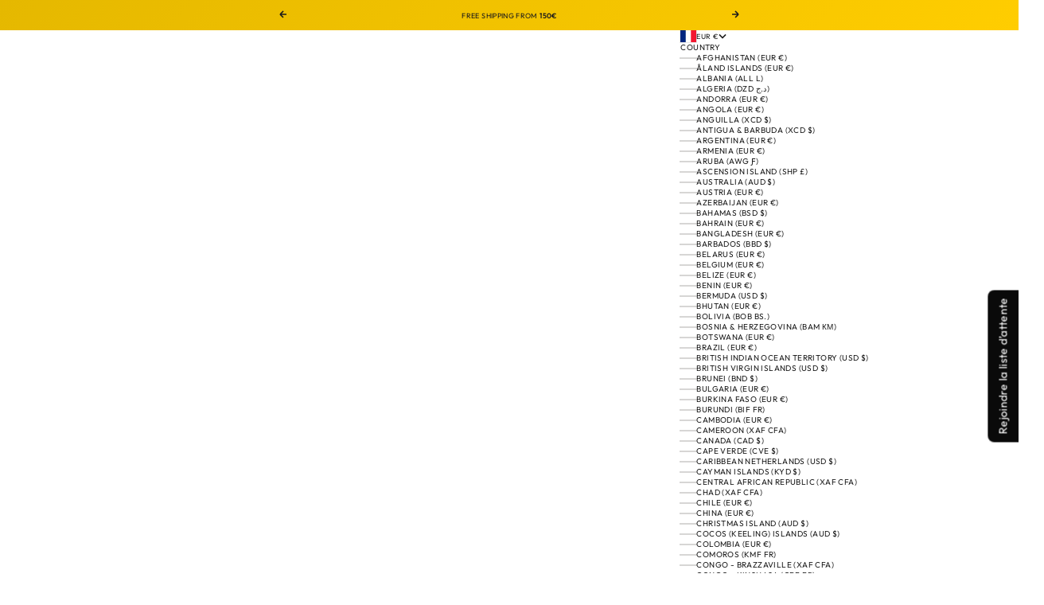

--- FILE ---
content_type: text/html; charset=utf-8
request_url: https://champdemanoeuvres.com/en/products/chino-gabardine-beige
body_size: 64487
content:
<!doctype html>

<html lang="en" dir="ltr">
  <head>
    <link href="//champdemanoeuvres.com/cdn/shop/t/134/assets/custom-font.css?v=57228720577371178361765372799" rel="stylesheet" type="text/css" media="all" />
    <meta charset="utf-8">
    <meta name="viewport" content="width=device-width, initial-scale=1.0, height=device-height, minimum-scale=1.0, maximum-scale=5.0"><link rel="shortcut icon" href="//champdemanoeuvres.com/cdn/shop/files/favicon_2025_eshop.png?v=1746288678&width=96">
      <link rel="apple-touch-icon" href="//champdemanoeuvres.com/cdn/shop/files/favicon_2025_eshop.png?v=1746288678&width=180"><link rel="preload" href="//champdemanoeuvres.com/cdn/fonts/outfit/outfit_n5.8646f8eed6d6d0a1ac9821ab288cc9621d1e145e.woff2" as="font" type="font/woff2" crossorigin><link rel="preload" href="//champdemanoeuvres.com/cdn/fonts/outfit/outfit_n2.789f288d061952dc1dbc9afdf50d9a7c26ec8c64.woff2" as="font" type="font/woff2" crossorigin><meta property="og:type" content="product">
  <meta property="og:title" content="Beige Gabardine Chinos ">
  <meta property="product:price:amount" content="110,00">
  <meta property="product:price:currency" content="EUR">
  <meta property="product:availability" content="out of stock"><meta property="og:image" content="http://champdemanoeuvres.com/cdn/shop/files/chino-gabardine-beige-champ-de-manoeuvres-1-44260979343693.jpg?v=1695941076&width=2048">
  <meta property="og:image:secure_url" content="https://champdemanoeuvres.com/cdn/shop/files/chino-gabardine-beige-champ-de-manoeuvres-1-44260979343693.jpg?v=1695941076&width=2048">
  <meta property="og:image:width" content="2048">
  <meta property="og:image:height" content="2048"><meta property="og:description" content="The Chino Slack: The Art of Sublimated Detail Immerse yourself in the refined world of our Slack Chino, where every seam tells the story of exceptional craftsmanship. Like a fine wine that improves with age, these pants are designed to become the jewel of your wardrobe. A Woven Web of Perfection Our cotton gabardine, w"><meta property="og:url" content="https://champdemanoeuvres.com/en/products/chino-gabardine-beige">
<meta property="og:site_name" content="Champ de Manoeuvres "><meta name="twitter:card" content="summary"><meta name="twitter:title" content="Beige Gabardine Chinos ">
  <meta name="twitter:description" content="The Chino Slack: The Art of Sublimated Detail Immerse yourself in the refined world of our Slack Chino, where every seam tells the story of exceptional craftsmanship. Like a fine wine that improves with age, these pants are designed to become the jewel of your wardrobe. A Woven Web of Perfection Our cotton gabardine, weighing a lofty 250 g/m², isn&#39;t simply woven—it&#39;s orchestrated in France. Its tight weave, the result of centuries-old expertise, offers a density that defies time while maintaining a suppleness that caresses the skin. It&#39;s the perfect balance of strength and comfort. The Secrets of a Master Tailor To the uninitiated, these chinos might seem simply elegant. But to the connoisseur, every detail is a symphony of technical perfection: Piped back pockets: More than just an ornament, they&#39;re a hallmark of high-end trousers. Their D-shaped bar tack"><meta name="twitter:image" content="https://champdemanoeuvres.com/cdn/shop/files/chino-gabardine-beige-champ-de-manoeuvres-1-44260979343693.jpg?crop=center&height=1200&v=1695941076&width=1200">
  <meta name="twitter:image:alt" content="Chino Gabardine Beige - Champ de Manoeuvres "><script async crossorigin fetchpriority="high" src="/cdn/shopifycloud/importmap-polyfill/es-modules-shim.2.4.0.js"></script>
<script type="application/ld+json">{"@context":"http:\/\/schema.org\/","@id":"\/en\/products\/chino-gabardine-beige#product","@type":"ProductGroup","brand":{"@type":"Brand","name":"Champ de Manoeuvres Official"},"category":"Pants","description":"\n\n\n\n\n\n\n\n The Chino Slack: The Art of Sublimated Detail\n\n Immerse yourself in the refined world of our Slack Chino, where every seam tells the story of exceptional craftsmanship. Like a fine wine that improves with age, these pants are designed to become the jewel of your wardrobe. \n\n\n\n A Woven Web of Perfection\n\n Our cotton gabardine, weighing a lofty 250 g\/m², isn't simply woven—it's orchestrated in France. Its tight weave, the result of centuries-old expertise, offers a density that defies time while maintaining a suppleness that caresses the skin. It's the perfect balance of strength and comfort. \n\n\n\n\n\n The Secrets of a Master Tailor\n\n To the uninitiated, these chinos might seem simply elegant. But to the connoisseur, every detail is a symphony of technical perfection:\n\n\n\n\n\n\n\n\n\n Piped back pockets: More than just an ornament, they're a hallmark of high-end trousers. Their D-shaped bar tack is the discreet signature of master tailors, subtly reinforcing stress areas.\n\n The Italian chevron interior waistband: An invisible yet crucial detail, providing impeccable support all day long. It's the secret to pants that always fit perfectly, whatever the occasion.\n\n The double button placket: A technical refinement that not only ensures impeccable closure, but also adds a structural dimension to the garment, improving its hold over time. \n\n\n\n\n\n\n\n\n\n A Chiseled Cut for the Modern Man\n\n Our Slack Chino isn't just tailored, it's sculpted. With a 17.6 cm leg opening in a size 32, it offers a contemporary silhouette without ever compromising comfort. It's the squaring of the sartorial circle: elegant without being restrictive, modern without being fleeting.\n\n Each component is chosen with the precision of a jeweler:\n\n\n\n Corozo buttons: More than just a clasp, they embody our commitment to sustainability. Double-sewn with Coats® thread, they'll stand the test of time like the finest vintages.\n\n The YKK® Japan zipper: It's not just a simple slider, it's the Rolls-Royce of zippers, ensuring smoothness and reliability every time.\n\n\n\n\n\n\n Wearing our Slack Chinos is like tasting a fine wine: an experience that is best appreciated over time. With each wear, you'll discover new subtleties and details that will make these pants not just a piece of clothing, but a faithful companion for your everyday life. \n\n\n\n Whether you're in a business meeting or a casual outing, these chinos will adapt to your lifestyle with natural ease. They're more than just pants; they're a style statement, a testament to your appreciation for quality craftsmanship. \n\n\n\n\n\n\n\n\n\n\n\n\n\n\n\n\n\n\n\n\n\n\n\n\n\n\n 1\/2 Waist size (cm)\n\n\n\n\n\n\n 1\/2 Thigh circumference (cm)\n\n\n\n\n\n\n 1\/2 Hem opening (cm)\n\n\n\n\n\n\n Size to choose \n\n\n\n\n\n\n\n\n\n\n\n 39\n\n\n\n\n\n\n 30.5\n\n\n\n\n\n\n 16.75\n\n\n\n\n\n\n 28 \n\n\n\n\n\n\n\n\n\n\n\n 40\n\n\n\n\n\n\n 31\n\n\n\n\n\n\n 16.75\n\n\n\n\n\n\n 29 \n\n\n\n\n\n\n\n\n\n\n\n 41\n\n\n\n\n\n\n 31.5\n\n\n\n\n\n\n 17\n\n\n\n\n\n\n 30 \n\n\n\n\n\n\n\n\n\n\n\n 42\n\n\n\n\n\n\n 32\n\n\n\n\n\n\n 17.25\n\n\n\n\n\n\n 31 \n\n\n\n\n\n\n\n\n\n\n\n 43\n\n\n\n\n\n\n 32.5\n\n\n\n\n\n\n 17.5\n\n\n\n\n\n\n 32 \n\n\n\n\n\n\n\n\n\n\n\n 44\n\n\n\n\n\n\n 33\n\n\n\n\n\n\n 17.75\n\n\n\n\n\n\n 33 \n\n\n\n\n\n\n\n\n\n\n\n 45\n\n\n\n\n\n\n 33.5\n\n\n\n\n\n\n 18\n\n\n\n\n\n\n 34 \n\n\n\n\n\n\n\n\n\n\n\n 46\n\n\n\n\n\n\n 34\n\n\n\n\n\n\n 18.25\n\n\n\n\n\n\n 36 \n\n\n\n\n\n\n\n\n\n\n\n 48\n\n\n\n\n\n\n 34.5\n\n\n\n\n\n\n 18.5\n\n\n\n\n\n\n 38 \n\n\n\n\n\n\n\n\n\n\n\n\n\n\n\n\n\n\n\n\n\n\n\n\n\n\n\n\n\n\n\n\n","hasVariant":[{"@id":"\/en\/products\/chino-gabardine-beige?variant=39676775399509#variant","@type":"Product","image":"https:\/\/champdemanoeuvres.com\/cdn\/shop\/files\/chino-gabardine-beige-champ-de-manoeuvres-1-44260979343693.jpg?v=1695941076\u0026width=1920","name":"Beige Gabardine Chinos  - 28 \/ Beige","offers":{"@id":"\/en\/products\/chino-gabardine-beige?variant=39676775399509#offer","@type":"Offer","availability":"http:\/\/schema.org\/OutOfStock","price":"110.00","priceCurrency":"EUR","url":"https:\/\/champdemanoeuvres.com\/en\/products\/chino-gabardine-beige?variant=39676775399509"}},{"@id":"\/en\/products\/chino-gabardine-beige?variant=39676775432277#variant","@type":"Product","image":"https:\/\/champdemanoeuvres.com\/cdn\/shop\/files\/chino-gabardine-beige-champ-de-manoeuvres-1-44260979343693.jpg?v=1695941076\u0026width=1920","name":"Beige Gabardine Chinos  - 29 \/ Beige","offers":{"@id":"\/en\/products\/chino-gabardine-beige?variant=39676775432277#offer","@type":"Offer","availability":"http:\/\/schema.org\/OutOfStock","price":"110.00","priceCurrency":"EUR","url":"https:\/\/champdemanoeuvres.com\/en\/products\/chino-gabardine-beige?variant=39676775432277"}},{"@id":"\/en\/products\/chino-gabardine-beige?variant=39676775465045#variant","@type":"Product","image":"https:\/\/champdemanoeuvres.com\/cdn\/shop\/files\/chino-gabardine-beige-champ-de-manoeuvres-1-44260979343693.jpg?v=1695941076\u0026width=1920","name":"Beige Gabardine Chinos  - 30 \/ Beige","offers":{"@id":"\/en\/products\/chino-gabardine-beige?variant=39676775465045#offer","@type":"Offer","availability":"http:\/\/schema.org\/OutOfStock","price":"110.00","priceCurrency":"EUR","url":"https:\/\/champdemanoeuvres.com\/en\/products\/chino-gabardine-beige?variant=39676775465045"}},{"@id":"\/en\/products\/chino-gabardine-beige?variant=39676775497813#variant","@type":"Product","image":"https:\/\/champdemanoeuvres.com\/cdn\/shop\/files\/chino-gabardine-beige-champ-de-manoeuvres-1-44260979343693.jpg?v=1695941076\u0026width=1920","name":"Beige Gabardine Chinos  - 31 \/ Beige","offers":{"@id":"\/en\/products\/chino-gabardine-beige?variant=39676775497813#offer","@type":"Offer","availability":"http:\/\/schema.org\/OutOfStock","price":"110.00","priceCurrency":"EUR","url":"https:\/\/champdemanoeuvres.com\/en\/products\/chino-gabardine-beige?variant=39676775497813"}},{"@id":"\/en\/products\/chino-gabardine-beige?variant=39676775530581#variant","@type":"Product","image":"https:\/\/champdemanoeuvres.com\/cdn\/shop\/files\/chino-gabardine-beige-champ-de-manoeuvres-1-44260979343693.jpg?v=1695941076\u0026width=1920","name":"Beige Gabardine Chinos  - 32 \/ Beige","offers":{"@id":"\/en\/products\/chino-gabardine-beige?variant=39676775530581#offer","@type":"Offer","availability":"http:\/\/schema.org\/OutOfStock","price":"110.00","priceCurrency":"EUR","url":"https:\/\/champdemanoeuvres.com\/en\/products\/chino-gabardine-beige?variant=39676775530581"}},{"@id":"\/en\/products\/chino-gabardine-beige?variant=39676775563349#variant","@type":"Product","image":"https:\/\/champdemanoeuvres.com\/cdn\/shop\/files\/chino-gabardine-beige-champ-de-manoeuvres-1-44260979343693.jpg?v=1695941076\u0026width=1920","name":"Beige Gabardine Chinos  - 33 \/ Beige","offers":{"@id":"\/en\/products\/chino-gabardine-beige?variant=39676775563349#offer","@type":"Offer","availability":"http:\/\/schema.org\/OutOfStock","price":"110.00","priceCurrency":"EUR","url":"https:\/\/champdemanoeuvres.com\/en\/products\/chino-gabardine-beige?variant=39676775563349"}},{"@id":"\/en\/products\/chino-gabardine-beige?variant=39676775596117#variant","@type":"Product","image":"https:\/\/champdemanoeuvres.com\/cdn\/shop\/files\/chino-gabardine-beige-champ-de-manoeuvres-1-44260979343693.jpg?v=1695941076\u0026width=1920","name":"Beige Gabardine Chinos  - 34 \/ Beige","offers":{"@id":"\/en\/products\/chino-gabardine-beige?variant=39676775596117#offer","@type":"Offer","availability":"http:\/\/schema.org\/OutOfStock","price":"110.00","priceCurrency":"EUR","url":"https:\/\/champdemanoeuvres.com\/en\/products\/chino-gabardine-beige?variant=39676775596117"}},{"@id":"\/en\/products\/chino-gabardine-beige?variant=39676775628885#variant","@type":"Product","image":"https:\/\/champdemanoeuvres.com\/cdn\/shop\/files\/chino-gabardine-beige-champ-de-manoeuvres-1-44260979343693.jpg?v=1695941076\u0026width=1920","name":"Beige Gabardine Chinos  - 36 \/ Beige","offers":{"@id":"\/en\/products\/chino-gabardine-beige?variant=39676775628885#offer","@type":"Offer","availability":"http:\/\/schema.org\/OutOfStock","price":"110.00","priceCurrency":"EUR","url":"https:\/\/champdemanoeuvres.com\/en\/products\/chino-gabardine-beige?variant=39676775628885"}},{"@id":"\/en\/products\/chino-gabardine-beige?variant=39676775661653#variant","@type":"Product","image":"https:\/\/champdemanoeuvres.com\/cdn\/shop\/files\/chino-gabardine-beige-champ-de-manoeuvres-1-44260979343693.jpg?v=1695941076\u0026width=1920","name":"Beige Gabardine Chinos  - 38 \/ Beige","offers":{"@id":"\/en\/products\/chino-gabardine-beige?variant=39676775661653#offer","@type":"Offer","availability":"http:\/\/schema.org\/OutOfStock","price":"110.00","priceCurrency":"EUR","url":"https:\/\/champdemanoeuvres.com\/en\/products\/chino-gabardine-beige?variant=39676775661653"}}],"name":"Beige Gabardine Chinos ","productGroupID":"6667444420693","url":"https:\/\/champdemanoeuvres.com\/en\/products\/chino-gabardine-beige"}</script><script type="application/ld+json">
  {
    "@context": "https://schema.org",
    "@type": "BreadcrumbList",
    "itemListElement": [{
        "@type": "ListItem",
        "position": 1,
        "name": "Home",
        "item": "https://champdemanoeuvres.com"
      },{
            "@type": "ListItem",
            "position": 2,
            "name": "Beige Gabardine Chinos ",
            "item": "https://champdemanoeuvres.com/en/products/chino-gabardine-beige"
          }]
  }
</script><style>@font-face {
  font-family: Outfit;
  font-weight: 400;
  font-style: normal;
  font-display: fallback;
  src: url("//champdemanoeuvres.com/cdn/fonts/outfit/outfit_n4.387c2e2715c484a1f1075eb90d64808f1b37ac58.woff2") format("woff2"),
       url("//champdemanoeuvres.com/cdn/fonts/outfit/outfit_n4.aca8c81f18f62c9baa15c2dc5d1f6dd5442cdc50.woff") format("woff");
}
@font-face {
  font-family: Outfit;
  font-weight: 500;
  font-style: normal;
  font-display: fallback;
  src: url("//champdemanoeuvres.com/cdn/fonts/outfit/outfit_n5.8646f8eed6d6d0a1ac9821ab288cc9621d1e145e.woff2") format("woff2"),
       url("//champdemanoeuvres.com/cdn/fonts/outfit/outfit_n5.9e3c12421e42661c948a7f5b879e5e0c7d394cd6.woff") format("woff");
}
@font-face {
  font-family: Outfit;
  font-weight: 600;
  font-style: normal;
  font-display: fallback;
  src: url("//champdemanoeuvres.com/cdn/fonts/outfit/outfit_n6.dfcbaa80187851df2e8384061616a8eaa1702fdc.woff2") format("woff2"),
       url("//champdemanoeuvres.com/cdn/fonts/outfit/outfit_n6.88384e9fc3e36038624caccb938f24ea8008a91d.woff") format("woff");
}
@font-face {
  font-family: Outfit;
  font-weight: 200;
  font-style: normal;
  font-display: fallback;
  src: url("//champdemanoeuvres.com/cdn/fonts/outfit/outfit_n2.789f288d061952dc1dbc9afdf50d9a7c26ec8c64.woff2") format("woff2"),
       url("//champdemanoeuvres.com/cdn/fonts/outfit/outfit_n2.9754a496b280dc3d6504ffb4032ed2d4b15cf2eb.woff") format("woff");
}
@font-face {
  font-family: Outfit;
  font-weight: 500;
  font-style: normal;
  font-display: fallback;
  src: url("//champdemanoeuvres.com/cdn/fonts/outfit/outfit_n5.8646f8eed6d6d0a1ac9821ab288cc9621d1e145e.woff2") format("woff2"),
       url("//champdemanoeuvres.com/cdn/fonts/outfit/outfit_n5.9e3c12421e42661c948a7f5b879e5e0c7d394cd6.woff") format("woff");
}
@font-face {
  font-family: Outfit;
  font-weight: 600;
  font-style: normal;
  font-display: fallback;
  src: url("//champdemanoeuvres.com/cdn/fonts/outfit/outfit_n6.dfcbaa80187851df2e8384061616a8eaa1702fdc.woff2") format("woff2"),
       url("//champdemanoeuvres.com/cdn/fonts/outfit/outfit_n6.88384e9fc3e36038624caccb938f24ea8008a91d.woff") format("woff");
}
:root {
    /* Container */
    --container-max-width: 100%;
    --container-gutter: 1.25rem;

    /* Spacing */
    --section-vertical-spacing: 2rem;
    --section-stack-row-gap: 1.5rem;

    /* Form settings */
    --form-gap: 1rem; /* Gap between fieldset and submit button */
    --fieldset-gap: 0.5rem; /* Gap between each form input within a fieldset */
    --form-control-gap: 0.5rem; /* Gap between input and label (ignored for floating label) */
    --checkbox-control-gap: 0.75rem; /* Horizontal gap between checkbox and its associated label */
    --input-padding-block: 0.65rem; /* Vertical padding for input, textarea and native select */
    --input-padding-inline: 1rem; /* Horizontal padding for input, textarea and native select */
    --checkbox-size: 0.875rem; /* Size (width and height) for checkbox */

    /* Product listing gaps */
    --product-list-column-gap: 0px;
    --product-list-padding-inline: clamp(0px, var(--product-list-column-gap) , min(1.75rem, var(--product-list-column-gap)));--product-list-row-gap: var(--product-list-column-gap);/* Other sizes */
    --header-group-height: calc(var(--announcement-bar-height, 0px) + var(--countdown-condensed-height, 0px) + var(--header-height, 0px));
    --sticky-area-height: calc(var(--announcement-bar-is-sticky, 0) * var(--announcement-bar-height, 0px) + var(--header-is-sticky, 0) * var(--header-height, 0px));
    --sticky-offset: calc(var(--announcement-bar-is-sticky, 0) * var(--announcement-bar-height, 0px) + var(--header-is-sticky, 0) * var(--header-is-visible, 1) * var(--header-height, 0px));

    /* RTL support */
    --transform-logical-flip: 1;
    --transform-origin-start: left;
    --transform-origin-end: right;

    /**
     * ---------------------------------------------------------------------
     * TYPOGRAPHY
     * ---------------------------------------------------------------------
     */

    /* Font properties */
    --subheading-font-family: Outfit, sans-serif;
    --subheading-font-weight: 400;
    --subheading-font-style: normal;
    --subheading-font-size: 0.5625rem;
    --subheading-text-transform: uppercase;
    --subheading-letter-spacing: 0.04em;
    --heading-font-family: Outfit, sans-serif;
    --heading-font-weight: 500;
    --heading-font-style: normal;
    --heading-text-transform: uppercase;
    --heading-letter-spacing: 0.01em;
    --heading-line-height: 0.9;
    --heading-italic-font-family: Outfit, sans-serif;
    --heading-italic-font-weight: 400;
    --heading-italic-font-size-multiplier: 0%;
    --text-font-family: Outfit, sans-serif;
    --text-font-weight: 200;
    --text-font-style: normal;
    --text-transform: none;
    --text-letter-spacing: 0.025em;
    --text-line-height: 1.4;
    --text-font-medium-weight: 500;
    --text-font-bold-weight: 600;
    --button-font: var(--text-font-style) var(--text-font-weight) var(--button-font-size) / normal var(--text-font-family);
    --button-text-transform: uppercase;
    --button-letter-spacing: 0.0em;

    /* Font sizes */--text-heading-size-factor: 1;
    --text-display-xl: max(0.75rem, clamp(3.5rem, 1.9223rem + 6.7314vw, 10rem) * var(--text-heading-size-factor));
    --text-display-l: max(0.75rem, clamp(3.375rem, 2.1311rem + 5.3074vw, 8.5rem) * var(--text-heading-size-factor));
    --text-display-m: max(0.75rem, clamp(3.25rem, 2.3701rem + 3.7540vw, 6.875rem) * var(--text-heading-size-factor));
    --text-h1: max(0.75rem, clamp(3rem, 2.3325rem + 2.8479vw, 5.75rem) * var(--text-heading-size-factor));
    --text-h2: max(0.75rem, clamp(2.5rem, 1.9539rem + 2.3301vw, 4.75rem) * var(--text-heading-size-factor));
    --text-h3: max(0.75rem, clamp(2rem, 1.6359rem + 1.5534vw, 3.5rem) * var(--text-heading-size-factor));
    --text-h4: max(0.75rem, clamp(1.75rem, 1.4466rem + 1.2945vw, 3rem) * var(--text-heading-size-factor));
    --text-h5: max(0.75rem, clamp(1.375rem, 1.2233rem + 0.6472vw, 2rem) * var(--text-heading-size-factor));
    --text-h6: max(0.75rem, clamp(1.1875rem, 1.1117rem + 0.3236vw, 1.5rem) * var(--text-heading-size-factor));
    --text-h7: max(0.75rem, clamp(1rem, 0.9545rem + 0.1942vw, 1.1875rem) * var(--text-heading-size-factor));
    --text-xs: 0.6875rem;
    --text-sm: 0.75rem;
    --text-base: 0.75rem;
    --text-lg: 0.9375rem;
    --button-font-size: 0.6875rem;

    /* Rounded variables (used for border radius) */
    --rounded-full: 9999px;
    --subheading-border-radius: 0.0rem;
    --button-border-radius: 0.0rem;
    --input-border-radius: 0.0rem;

    /* Product card variables */
    --product-card-row-count: 1;

    /**
     * ---------------------------------------------------------------------
     * OTHER
     * ---------------------------------------------------------------------
     */

    --icon-stroke-width: 1.2px;
    --quotation-mark-svg: url('data:image/svg+xml,<svg xmlns="http://www.w3.org/2000/svg" focusable="false" width="62" fill="none" viewBox="0 0 62 57"><path fill="%23000" d="M.79 31.904 11.924.816h12.296l-8.12 31.088h7.888V56.96H.79V31.904Zm37.351 0L49.277.816h12.064l-8.12 31.088h7.888V56.96H38.141V31.904Z" /></svg>');
  }

  [dir="rtl"]:root {
    /* RTL support */
    --transform-logical-flip: -1;
    --transform-origin-start: right;
    --transform-origin-end: left;
  }

  @media screen and (min-width: 700px) {
    :root {
      --text-xs: 0.6875rem;
      --text-sm: 0.75rem;
      --text-base: 0.75rem;
      --text-lg: 0.9375rem;
      --subheading-font-size: 0.625rem;

      /* Spacing */
      --container-gutter: 2rem;

      /* Form settings */
      --form-gap: 1.25rem; /* Gap between fieldset and submit button */
      --fieldset-gap: 0.75rem; /* Gap between each form input within a fieldset */
      --input-padding-block: 0.75rem; /* Vertical padding for input, textarea and native select */

      /* Font sizes */
      --button-font-size: 0.75rem;

      /* Product listing gaps */--product-list-column-gap: 0px;}
  }

  @media screen and (min-width: 1000px) {
    :root {
      /* Spacing settings */
      --section-vertical-spacing: 3rem;
      --section-stack-row-gap: 3rem;
    }
  }

  @media screen and (min-width: 1399px) {
    :root {
      /* Spacing settings */
      --section-vertical-spacing: 3.5rem;
      --container-gutter: 3rem;
    }
  }

  /**
   * ---------------------------------------------------------------------
   * COLORS
   * ---------------------------------------------------------------------
   */

  :root {--page-overlay: 0 0 0 / 0.4;
    --dialog-backdrop-blur: 12px;

    /* Status colors */
    --success-background: 227 240 232;
    --success-text: 22 131 66;
    --warning-background: 253 241 224;
    --warning-text: 237 138 0;
    --error-background: 251 224 224;
    --error-text: 224 0 0;

    /* Product colors */
    --on-sale-text: 237 138 0;
    --on-sale-badge-background: 237 138 0;
    --on-sale-badge-text: 0 0 0;
    --sold-out-badge-background: 28 28 28;
    --sold-out-badge-text: 255 255 255;
    --custom-badge-background: 237 138 0;
    --custom-badge-text: 0 0 0;
    --star-color: 246 164 41;
  }.color-scheme--scheme-1 {
      --accent: 28 28 28;
      --background: 255 255 255;
      --background-gradient: ;
      --background-secondary: 245 245 245;
      --has-transparent-background: 0;
      --has-filled-background: 1;
      --text-color: 28 28 28;--border-color: 232 232 232;/* Subheading colors */--subheading-background: 0 0 0 / 0.0;
      --subheading-border: none;
      --subheading-text-color: 28 28 28;
      --subheading-has-padding: 0;

      /* Heading highlight */
      --heading-highlight-accent-color: 28 28 28;
      --heading-highlight-text-color: 255 255 255;

      /* Button colors */
      --button-background-primary: 28 28 28;
      --button-text-primary: 255 255 255;

      /* Form inputs */
      --input-background: 255 255 255;
      --input-text-color: 28 28 28;
      --input-text-transform: none;
    }.shopify-section:has(> .color-scheme--scheme-1) + .shopify-section:has(> .color-scheme--scheme-1) {
          --section-has-same-background-as-previous-section: 1;
        }.shopify-section:has(> .color-scheme--scheme-1) + .shopify-section:has(> .color-scheme--scheme-26e0c2d0-4100-464a-9bf5-8eec86793c06) {
          --section-has-same-background-as-previous-section: 1;
        }.color-scheme--scheme-2 {
      --accent: 255 255 255;
      --background: 28 28 28;
      --background-gradient: ;
      --background-secondary: 236 235 233;
      --has-transparent-background: 0;
      --has-filled-background: 1;
      --text-color: 255 255 255;--border-color: 51 51 51;/* Subheading colors */--subheading-background: 0 0 0 / 0.0;
      --subheading-border: none;
      --subheading-text-color: 255 255 255;
      --subheading-has-padding: 0;

      /* Heading highlight */
      --heading-highlight-accent-color: 255 255 255;
      --heading-highlight-text-color: 255 255 255;

      /* Button colors */
      --button-background-primary: 255 255 255;
      --button-text-primary: 0 0 0;

      /* Form inputs */
      --input-background: 255 255 255;
      --input-text-color: 28 28 28;
      --input-text-transform: none;
    }.shopify-section:has(> .color-scheme--scheme-2) + .shopify-section:has(> .color-scheme--scheme-2) {
          --section-has-same-background-as-previous-section: 1;
        }.shopify-section:has(> .color-scheme--scheme-2) + .shopify-section:has(> .color-scheme--scheme-6cb7b040-237b-461f-8f92-16a45fd9abb0) {
          --section-has-same-background-as-previous-section: 1;
        }.color-scheme--scheme-3 {
      --accent: 255 255 255;
      --background: 0 0 0 / 0;
      --background-gradient: ;
      --background-secondary: 240 240 240;
      --has-transparent-background: 1;
      --has-filled-background: 0;
      --text-color: 255 255 255;--border-color: 255 255 255 / 0.6;/* Subheading colors */--subheading-background: 0 0 0 / 0.0;
      --subheading-border: none;
      --subheading-text-color: 255 255 255;
      --subheading-has-padding: 0;

      /* Heading highlight */
      --heading-highlight-accent-color: 3 3 5;
      --heading-highlight-text-color: 255 255 255;

      /* Button colors */
      --button-background-primary: 255 255 255;
      --button-text-primary: 8 9 18;

      /* Form inputs */
      --input-background: 255 255 255;
      --input-text-color: 3 3 5;
      --input-text-transform: none;
    }.shopify-section:has(> .color-scheme--scheme-3) + .shopify-section:has(> .color-scheme--scheme-3) {
          --section-has-same-background-as-previous-section: 1;
        }.color-scheme--scheme-4 {
      --accent: 28 28 28;
      --background: 236 235 233;
      --background-gradient: ;
      --background-secondary: 255 255 255;
      --has-transparent-background: 0;
      --has-filled-background: 1;
      --text-color: 28 28 28;--border-color: 215 214 213;/* Subheading colors */--subheading-background: 0 0 0 / 0.0;
      --subheading-border: none;
      --subheading-text-color: 28 28 28;
      --subheading-has-padding: 0;

      /* Heading highlight */
      --heading-highlight-accent-color: 28 28 28;
      --heading-highlight-text-color: 255 255 255;

      /* Button colors */
      --button-background-primary: 28 28 28;
      --button-text-primary: 255 255 255;

      /* Form inputs */
      --input-background: 255 255 255;
      --input-text-color: 28 28 28;
      --input-text-transform: none;
    }.shopify-section:has(> .color-scheme--scheme-4) + .shopify-section:has(> .color-scheme--scheme-4) {
          --section-has-same-background-as-previous-section: 1;
        }.color-scheme--scheme-5 {
      --accent: 28 28 28;
      --background: 255 255 255;
      --background-gradient: linear-gradient(310deg, rgba(255, 205, 0, 1), rgba(229, 184, 0, 1) 100%);
      --background-secondary: 245 245 245;
      --has-transparent-background: 0;
      --has-filled-background: 1;
      --text-color: 28 28 28;--border-color: 28 28 28 / 0.1;/* Subheading colors */--subheading-background: 0 0 0 / 0.0;
      --subheading-border: none;
      --subheading-text-color: 28 28 28;
      --subheading-has-padding: 0;

      /* Heading highlight */
      --heading-highlight-accent-color: 28 28 28;
      --heading-highlight-text-color: 255 255 255;

      /* Button colors */
      --button-background-primary: 28 28 28;
      --button-text-primary: 255 255 255;

      /* Form inputs */
      --input-background: 255 255 255;
      --input-text-color: 28 28 28;
      --input-text-transform: none;
    }.shopify-section:has(> .color-scheme--scheme-5) + .shopify-section:has(> .color-scheme--scheme-5) {
          --section-has-same-background-as-previous-section: 1;
        }.color-scheme--scheme-6 {
      --accent: 28 28 28;
      --background: 64 67 61;
      --background-gradient: ;
      --background-secondary: 64 67 61;
      --has-transparent-background: 0;
      --has-filled-background: 1;
      --text-color: 255 255 255;--border-color: 83 86 80;/* Subheading colors */--subheading-background: 0 0 0 / 0.0;
      --subheading-border: none;
      --subheading-text-color: 255 255 255;
      --subheading-has-padding: 0;

      /* Heading highlight */
      --heading-highlight-accent-color: 28 28 28;
      --heading-highlight-text-color: 255 255 255;

      /* Button colors */
      --button-background-primary: 28 28 28;
      --button-text-primary: 255 255 255;

      /* Form inputs */
      --input-background: 255 255 255;
      --input-text-color: 28 28 28;
      --input-text-transform: none;
    }.shopify-section:has(> .color-scheme--scheme-6) + .shopify-section:has(> .color-scheme--scheme-6) {
          --section-has-same-background-as-previous-section: 1;
        }.color-scheme--scheme-7 {
      --accent: 28 28 28;
      --background: 115 105 96;
      --background-gradient: ;
      --background-secondary: 245 245 245;
      --has-transparent-background: 0;
      --has-filled-background: 1;
      --text-color: 255 255 255;--border-color: 129 120 112;/* Subheading colors */--subheading-background: 0 0 0 / 0.0;
      --subheading-border: none;
      --subheading-text-color: 255 255 255;
      --subheading-has-padding: 0;

      /* Heading highlight */
      --heading-highlight-accent-color: 28 28 28;
      --heading-highlight-text-color: 255 255 255;

      /* Button colors */
      --button-background-primary: 28 28 28;
      --button-text-primary: 255 255 255;

      /* Form inputs */
      --input-background: 255 255 255;
      --input-text-color: 28 28 28;
      --input-text-transform: none;
    }.shopify-section:has(> .color-scheme--scheme-7) + .shopify-section:has(> .color-scheme--scheme-7) {
          --section-has-same-background-as-previous-section: 1;
        }.color-scheme--scheme-26e0c2d0-4100-464a-9bf5-8eec86793c06 {
      --accent: 246 164 41;
      --background: 255 255 255;
      --background-gradient: ;
      --background-secondary: 245 245 245;
      --has-transparent-background: 0;
      --has-filled-background: 1;
      --text-color: 64 67 61;--border-color: 236 236 236;/* Subheading colors */--subheading-background: 0 0 0 / 0.0;
      --subheading-border: none;
      --subheading-text-color: 28 28 28;
      --subheading-has-padding: 0;

      /* Heading highlight */
      --heading-highlight-accent-color: 64 67 61;
      --heading-highlight-text-color: 255 255 255;

      /* Button colors */
      --button-background-primary: 246 164 41;
      --button-text-primary: 255 255 255;

      /* Form inputs */
      --input-background: 255 255 255;
      --input-text-color: 28 28 28;
      --input-text-transform: none;
    }.shopify-section:has(> .color-scheme--scheme-26e0c2d0-4100-464a-9bf5-8eec86793c06) + .shopify-section:has(> .color-scheme--scheme-1) {
          --section-has-same-background-as-previous-section: 1;
        }.shopify-section:has(> .color-scheme--scheme-26e0c2d0-4100-464a-9bf5-8eec86793c06) + .shopify-section:has(> .color-scheme--scheme-26e0c2d0-4100-464a-9bf5-8eec86793c06) {
          --section-has-same-background-as-previous-section: 1;
        }.color-scheme--scheme-6cb7b040-237b-461f-8f92-16a45fd9abb0 {
      --accent: 245 245 245;
      --background: 28 28 28;
      --background-gradient: ;
      --background-secondary: 245 245 245;
      --has-transparent-background: 0;
      --has-filled-background: 1;
      --text-color: 237 237 237;--border-color: 49 49 49;/* Subheading colors */--subheading-background: 0 0 0 / 0.0;
      --subheading-border: none;
      --subheading-text-color: 245 245 245;
      --subheading-has-padding: 0;

      /* Heading highlight */
      --heading-highlight-accent-color: 28 28 28;
      --heading-highlight-text-color: 255 255 255;

      /* Button colors */
      --button-background-primary: 245 245 245;
      --button-text-primary: 28 28 28;

      /* Form inputs */
      --input-background: 255 255 255;
      --input-text-color: 28 28 28;
      --input-text-transform: none;
    }.shopify-section:has(> .color-scheme--scheme-6cb7b040-237b-461f-8f92-16a45fd9abb0) + .shopify-section:has(> .color-scheme--scheme-2) {
          --section-has-same-background-as-previous-section: 1;
        }.shopify-section:has(> .color-scheme--scheme-6cb7b040-237b-461f-8f92-16a45fd9abb0) + .shopify-section:has(> .color-scheme--scheme-6cb7b040-237b-461f-8f92-16a45fd9abb0) {
          --section-has-same-background-as-previous-section: 1;
        }</style>
<script>
  // This allows to expose several variables to the global scope, to be used in scripts
  window.themeVariables = {
    settings: {
      pageType: "product",
      moneyFormat: "€{{amount_with_comma_separator}}",
      moneyWithCurrencyFormat: "€{{amount_with_comma_separator}} EUR",
      currencyCodeEnabled: true,
      cartType: "drawer",
      showHeadingEffectAnimation: true,
      staggerProducts: false
    },

    strings: {
      addedToCart: "{{product_title}} was added to cart",
      closeGallery: "Close gallery",
      zoomGallery: "Zoom",
      errorGallery: "Image cannot be loaded",
      shippingEstimatorNoResults: "Sorry, we do not ship to your address.",
      shippingEstimatorOneResult: "There is one shipping rate for your address:",
      shippingEstimatorMultipleResults: "There are several shipping rates for your address:",
      shippingEstimatorError: "One or more error occurred while retrieving shipping rates:",
      next: "Next",
      previous: "Previous"
    },

    mediaQueries: {
      'sm': 'screen and (min-width: 700px)',
      'md': 'screen and (min-width: 1000px)',
      'lg': 'screen and (min-width: 1150px)',
      'xl': 'screen and (min-width: 1400px)',
      '2xl': 'screen and (min-width: 1600px)',
      'sm-max': 'screen and (max-width: 699px)',
      'md-max': 'screen and (max-width: 999px)',
      'lg-max': 'screen and (max-width: 1149px)',
      'xl-max': 'screen and (max-width: 1399px)',
      '2xl-max': 'screen and (max-width: 1599px)',
      'motion-safe': '(prefers-reduced-motion: no-preference)',
      'motion-reduce': '(prefers-reduced-motion: reduce)',
      'supports-hover': 'screen and (pointer: fine)',
      'supports-touch': 'screen and (pointer: coarse)'
    }
  };</script><script type="importmap">{
        "imports": {
          "vendor": "//champdemanoeuvres.com/cdn/shop/t/134/assets/vendor.min.js?v=68813708458151729111765372782",
          "theme": "//champdemanoeuvres.com/cdn/shop/t/134/assets/theme.js?v=123714574276902431771765372781",
          "photoswipe": "//champdemanoeuvres.com/cdn/shop/t/134/assets/photoswipe.min.js?v=13374349288281597431765372779"
        }
      }
    </script>

    <script type="module" src="//champdemanoeuvres.com/cdn/shop/t/134/assets/vendor.min.js?v=68813708458151729111765372782"></script>
    <script type="module" src="//champdemanoeuvres.com/cdn/shop/t/134/assets/theme.js?v=123714574276902431771765372781"></script>

    <script>window.performance && window.performance.mark && window.performance.mark('shopify.content_for_header.start');</script><meta name="google-site-verification" content="ztFYFUOqyoqyU2cpBpitskXc9B9J5BQMyVcwIJbxd9E">
<meta id="shopify-digital-wallet" name="shopify-digital-wallet" content="/55171154005/digital_wallets/dialog">
<meta name="shopify-checkout-api-token" content="410b0d2fe4c9baaff8e07e142c0e0814">
<meta id="in-context-paypal-metadata" data-shop-id="55171154005" data-venmo-supported="false" data-environment="production" data-locale="en_US" data-paypal-v4="true" data-currency="EUR">
<link rel="alternate" hreflang="x-default" href="https://champdemanoeuvres.com/products/chino-gabardine-beige">
<link rel="alternate" hreflang="fr" href="https://champdemanoeuvres.com/products/chino-gabardine-beige">
<link rel="alternate" hreflang="en" href="https://champdemanoeuvres.com/en/products/chino-gabardine-beige">
<link rel="alternate" hreflang="ja" href="https://champdemanoeuvres.com/ja/products/chino-gabardine-beige">
<link rel="alternate" hreflang="fr-DE" href="https://champdemanoeuvres.com/fr-de/products/chino-gabardine-beige">
<link rel="alternate" hreflang="en-US" href="https://champdemanoeuvres.com/en-us/products/chino-gabardine-beige">
<link rel="alternate" hreflang="fr-US" href="https://champdemanoeuvres.com/fr-us/products/chino-gabardine-beige">
<link rel="alternate" hreflang="en-UM" href="https://champdemanoeuvres.com/en-us/products/chino-gabardine-beige">
<link rel="alternate" hreflang="fr-UM" href="https://champdemanoeuvres.com/fr-us/products/chino-gabardine-beige">
<link rel="alternate" hreflang="en-CA" href="https://champdemanoeuvres.com/en-us/products/chino-gabardine-beige">
<link rel="alternate" hreflang="fr-CA" href="https://champdemanoeuvres.com/fr-us/products/chino-gabardine-beige">
<link rel="alternate" hreflang="fr-BE" href="https://champdemanoeuvres.com/fr-be/products/chino-gabardine-beige">
<link rel="alternate" hreflang="fr-AC" href="https://champdemanoeuvres.com/fr-en/products/chino-gabardine-beige">
<link rel="alternate" hreflang="fr-AD" href="https://champdemanoeuvres.com/fr-en/products/chino-gabardine-beige">
<link rel="alternate" hreflang="fr-AE" href="https://champdemanoeuvres.com/fr-en/products/chino-gabardine-beige">
<link rel="alternate" hreflang="fr-AF" href="https://champdemanoeuvres.com/fr-en/products/chino-gabardine-beige">
<link rel="alternate" hreflang="fr-AG" href="https://champdemanoeuvres.com/fr-en/products/chino-gabardine-beige">
<link rel="alternate" hreflang="fr-AI" href="https://champdemanoeuvres.com/fr-en/products/chino-gabardine-beige">
<link rel="alternate" hreflang="fr-AL" href="https://champdemanoeuvres.com/fr-en/products/chino-gabardine-beige">
<link rel="alternate" hreflang="fr-AM" href="https://champdemanoeuvres.com/fr-en/products/chino-gabardine-beige">
<link rel="alternate" hreflang="fr-AO" href="https://champdemanoeuvres.com/fr-en/products/chino-gabardine-beige">
<link rel="alternate" hreflang="fr-AR" href="https://champdemanoeuvres.com/fr-en/products/chino-gabardine-beige">
<link rel="alternate" hreflang="fr-AT" href="https://champdemanoeuvres.com/fr-en/products/chino-gabardine-beige">
<link rel="alternate" hreflang="fr-AU" href="https://champdemanoeuvres.com/fr-en/products/chino-gabardine-beige">
<link rel="alternate" hreflang="fr-AW" href="https://champdemanoeuvres.com/fr-en/products/chino-gabardine-beige">
<link rel="alternate" hreflang="fr-AX" href="https://champdemanoeuvres.com/fr-en/products/chino-gabardine-beige">
<link rel="alternate" hreflang="fr-AZ" href="https://champdemanoeuvres.com/fr-en/products/chino-gabardine-beige">
<link rel="alternate" hreflang="fr-BA" href="https://champdemanoeuvres.com/fr-en/products/chino-gabardine-beige">
<link rel="alternate" hreflang="fr-BB" href="https://champdemanoeuvres.com/fr-en/products/chino-gabardine-beige">
<link rel="alternate" hreflang="fr-BD" href="https://champdemanoeuvres.com/fr-en/products/chino-gabardine-beige">
<link rel="alternate" hreflang="fr-BF" href="https://champdemanoeuvres.com/fr-en/products/chino-gabardine-beige">
<link rel="alternate" hreflang="fr-BG" href="https://champdemanoeuvres.com/fr-en/products/chino-gabardine-beige">
<link rel="alternate" hreflang="fr-BH" href="https://champdemanoeuvres.com/fr-en/products/chino-gabardine-beige">
<link rel="alternate" hreflang="fr-BI" href="https://champdemanoeuvres.com/fr-en/products/chino-gabardine-beige">
<link rel="alternate" hreflang="fr-BJ" href="https://champdemanoeuvres.com/fr-en/products/chino-gabardine-beige">
<link rel="alternate" hreflang="fr-BL" href="https://champdemanoeuvres.com/fr-en/products/chino-gabardine-beige">
<link rel="alternate" hreflang="fr-BM" href="https://champdemanoeuvres.com/fr-en/products/chino-gabardine-beige">
<link rel="alternate" hreflang="fr-BN" href="https://champdemanoeuvres.com/fr-en/products/chino-gabardine-beige">
<link rel="alternate" hreflang="fr-BO" href="https://champdemanoeuvres.com/fr-en/products/chino-gabardine-beige">
<link rel="alternate" hreflang="fr-BQ" href="https://champdemanoeuvres.com/fr-en/products/chino-gabardine-beige">
<link rel="alternate" hreflang="fr-BR" href="https://champdemanoeuvres.com/fr-en/products/chino-gabardine-beige">
<link rel="alternate" hreflang="fr-BS" href="https://champdemanoeuvres.com/fr-en/products/chino-gabardine-beige">
<link rel="alternate" hreflang="fr-BT" href="https://champdemanoeuvres.com/fr-en/products/chino-gabardine-beige">
<link rel="alternate" hreflang="fr-BW" href="https://champdemanoeuvres.com/fr-en/products/chino-gabardine-beige">
<link rel="alternate" hreflang="fr-BY" href="https://champdemanoeuvres.com/fr-en/products/chino-gabardine-beige">
<link rel="alternate" hreflang="fr-BZ" href="https://champdemanoeuvres.com/fr-en/products/chino-gabardine-beige">
<link rel="alternate" hreflang="fr-CC" href="https://champdemanoeuvres.com/fr-en/products/chino-gabardine-beige">
<link rel="alternate" hreflang="fr-CD" href="https://champdemanoeuvres.com/fr-en/products/chino-gabardine-beige">
<link rel="alternate" hreflang="fr-CF" href="https://champdemanoeuvres.com/fr-en/products/chino-gabardine-beige">
<link rel="alternate" hreflang="fr-CG" href="https://champdemanoeuvres.com/fr-en/products/chino-gabardine-beige">
<link rel="alternate" hreflang="fr-CH" href="https://champdemanoeuvres.com/fr-en/products/chino-gabardine-beige">
<link rel="alternate" hreflang="fr-CI" href="https://champdemanoeuvres.com/fr-en/products/chino-gabardine-beige">
<link rel="alternate" hreflang="fr-CK" href="https://champdemanoeuvres.com/fr-en/products/chino-gabardine-beige">
<link rel="alternate" hreflang="fr-CL" href="https://champdemanoeuvres.com/fr-en/products/chino-gabardine-beige">
<link rel="alternate" hreflang="fr-CM" href="https://champdemanoeuvres.com/fr-en/products/chino-gabardine-beige">
<link rel="alternate" hreflang="fr-CN" href="https://champdemanoeuvres.com/fr-en/products/chino-gabardine-beige">
<link rel="alternate" hreflang="fr-CO" href="https://champdemanoeuvres.com/fr-en/products/chino-gabardine-beige">
<link rel="alternate" hreflang="fr-CR" href="https://champdemanoeuvres.com/fr-en/products/chino-gabardine-beige">
<link rel="alternate" hreflang="fr-CV" href="https://champdemanoeuvres.com/fr-en/products/chino-gabardine-beige">
<link rel="alternate" hreflang="fr-CW" href="https://champdemanoeuvres.com/fr-en/products/chino-gabardine-beige">
<link rel="alternate" hreflang="fr-CX" href="https://champdemanoeuvres.com/fr-en/products/chino-gabardine-beige">
<link rel="alternate" hreflang="fr-CY" href="https://champdemanoeuvres.com/fr-en/products/chino-gabardine-beige">
<link rel="alternate" hreflang="fr-CZ" href="https://champdemanoeuvres.com/fr-en/products/chino-gabardine-beige">
<link rel="alternate" hreflang="fr-DJ" href="https://champdemanoeuvres.com/fr-en/products/chino-gabardine-beige">
<link rel="alternate" hreflang="fr-DK" href="https://champdemanoeuvres.com/fr-en/products/chino-gabardine-beige">
<link rel="alternate" hreflang="fr-DM" href="https://champdemanoeuvres.com/fr-en/products/chino-gabardine-beige">
<link rel="alternate" hreflang="fr-DO" href="https://champdemanoeuvres.com/fr-en/products/chino-gabardine-beige">
<link rel="alternate" hreflang="fr-DZ" href="https://champdemanoeuvres.com/fr-en/products/chino-gabardine-beige">
<link rel="alternate" hreflang="fr-EC" href="https://champdemanoeuvres.com/fr-en/products/chino-gabardine-beige">
<link rel="alternate" hreflang="fr-EE" href="https://champdemanoeuvres.com/fr-en/products/chino-gabardine-beige">
<link rel="alternate" hreflang="fr-EG" href="https://champdemanoeuvres.com/fr-en/products/chino-gabardine-beige">
<link rel="alternate" hreflang="fr-EH" href="https://champdemanoeuvres.com/fr-en/products/chino-gabardine-beige">
<link rel="alternate" hreflang="fr-ER" href="https://champdemanoeuvres.com/fr-en/products/chino-gabardine-beige">
<link rel="alternate" hreflang="fr-ES" href="https://champdemanoeuvres.com/fr-en/products/chino-gabardine-beige">
<link rel="alternate" hreflang="fr-ET" href="https://champdemanoeuvres.com/fr-en/products/chino-gabardine-beige">
<link rel="alternate" hreflang="fr-FI" href="https://champdemanoeuvres.com/fr-en/products/chino-gabardine-beige">
<link rel="alternate" hreflang="fr-FJ" href="https://champdemanoeuvres.com/fr-en/products/chino-gabardine-beige">
<link rel="alternate" hreflang="fr-FK" href="https://champdemanoeuvres.com/fr-en/products/chino-gabardine-beige">
<link rel="alternate" hreflang="fr-FO" href="https://champdemanoeuvres.com/fr-en/products/chino-gabardine-beige">
<link rel="alternate" hreflang="fr-GA" href="https://champdemanoeuvres.com/fr-en/products/chino-gabardine-beige">
<link rel="alternate" hreflang="fr-GB" href="https://champdemanoeuvres.com/fr-en/products/chino-gabardine-beige">
<link rel="alternate" hreflang="fr-GD" href="https://champdemanoeuvres.com/fr-en/products/chino-gabardine-beige">
<link rel="alternate" hreflang="fr-GE" href="https://champdemanoeuvres.com/fr-en/products/chino-gabardine-beige">
<link rel="alternate" hreflang="fr-GF" href="https://champdemanoeuvres.com/fr-en/products/chino-gabardine-beige">
<link rel="alternate" hreflang="fr-GG" href="https://champdemanoeuvres.com/fr-en/products/chino-gabardine-beige">
<link rel="alternate" hreflang="fr-GH" href="https://champdemanoeuvres.com/fr-en/products/chino-gabardine-beige">
<link rel="alternate" hreflang="fr-GI" href="https://champdemanoeuvres.com/fr-en/products/chino-gabardine-beige">
<link rel="alternate" hreflang="fr-GL" href="https://champdemanoeuvres.com/fr-en/products/chino-gabardine-beige">
<link rel="alternate" hreflang="fr-GM" href="https://champdemanoeuvres.com/fr-en/products/chino-gabardine-beige">
<link rel="alternate" hreflang="fr-GN" href="https://champdemanoeuvres.com/fr-en/products/chino-gabardine-beige">
<link rel="alternate" hreflang="fr-GP" href="https://champdemanoeuvres.com/fr-en/products/chino-gabardine-beige">
<link rel="alternate" hreflang="fr-GQ" href="https://champdemanoeuvres.com/fr-en/products/chino-gabardine-beige">
<link rel="alternate" hreflang="fr-GR" href="https://champdemanoeuvres.com/fr-en/products/chino-gabardine-beige">
<link rel="alternate" hreflang="fr-GS" href="https://champdemanoeuvres.com/fr-en/products/chino-gabardine-beige">
<link rel="alternate" hreflang="fr-GT" href="https://champdemanoeuvres.com/fr-en/products/chino-gabardine-beige">
<link rel="alternate" hreflang="fr-GW" href="https://champdemanoeuvres.com/fr-en/products/chino-gabardine-beige">
<link rel="alternate" hreflang="fr-GY" href="https://champdemanoeuvres.com/fr-en/products/chino-gabardine-beige">
<link rel="alternate" hreflang="fr-HK" href="https://champdemanoeuvres.com/fr-en/products/chino-gabardine-beige">
<link rel="alternate" hreflang="fr-HN" href="https://champdemanoeuvres.com/fr-en/products/chino-gabardine-beige">
<link rel="alternate" hreflang="fr-HR" href="https://champdemanoeuvres.com/fr-en/products/chino-gabardine-beige">
<link rel="alternate" hreflang="fr-HT" href="https://champdemanoeuvres.com/fr-en/products/chino-gabardine-beige">
<link rel="alternate" hreflang="fr-HU" href="https://champdemanoeuvres.com/fr-en/products/chino-gabardine-beige">
<link rel="alternate" hreflang="fr-ID" href="https://champdemanoeuvres.com/fr-en/products/chino-gabardine-beige">
<link rel="alternate" hreflang="fr-IE" href="https://champdemanoeuvres.com/fr-en/products/chino-gabardine-beige">
<link rel="alternate" hreflang="fr-IL" href="https://champdemanoeuvres.com/fr-en/products/chino-gabardine-beige">
<link rel="alternate" hreflang="fr-IM" href="https://champdemanoeuvres.com/fr-en/products/chino-gabardine-beige">
<link rel="alternate" hreflang="fr-IN" href="https://champdemanoeuvres.com/fr-en/products/chino-gabardine-beige">
<link rel="alternate" hreflang="fr-IO" href="https://champdemanoeuvres.com/fr-en/products/chino-gabardine-beige">
<link rel="alternate" hreflang="fr-IQ" href="https://champdemanoeuvres.com/fr-en/products/chino-gabardine-beige">
<link rel="alternate" hreflang="fr-IS" href="https://champdemanoeuvres.com/fr-en/products/chino-gabardine-beige">
<link rel="alternate" hreflang="fr-IT" href="https://champdemanoeuvres.com/fr-en/products/chino-gabardine-beige">
<link rel="alternate" hreflang="fr-JE" href="https://champdemanoeuvres.com/fr-en/products/chino-gabardine-beige">
<link rel="alternate" hreflang="fr-JM" href="https://champdemanoeuvres.com/fr-en/products/chino-gabardine-beige">
<link rel="alternate" hreflang="fr-JO" href="https://champdemanoeuvres.com/fr-en/products/chino-gabardine-beige">
<link rel="alternate" hreflang="fr-KE" href="https://champdemanoeuvres.com/fr-en/products/chino-gabardine-beige">
<link rel="alternate" hreflang="fr-KG" href="https://champdemanoeuvres.com/fr-en/products/chino-gabardine-beige">
<link rel="alternate" hreflang="fr-KH" href="https://champdemanoeuvres.com/fr-en/products/chino-gabardine-beige">
<link rel="alternate" hreflang="fr-KI" href="https://champdemanoeuvres.com/fr-en/products/chino-gabardine-beige">
<link rel="alternate" hreflang="fr-KM" href="https://champdemanoeuvres.com/fr-en/products/chino-gabardine-beige">
<link rel="alternate" hreflang="fr-KN" href="https://champdemanoeuvres.com/fr-en/products/chino-gabardine-beige">
<link rel="alternate" hreflang="fr-KR" href="https://champdemanoeuvres.com/fr-en/products/chino-gabardine-beige">
<link rel="alternate" hreflang="fr-KW" href="https://champdemanoeuvres.com/fr-en/products/chino-gabardine-beige">
<link rel="alternate" hreflang="fr-KY" href="https://champdemanoeuvres.com/fr-en/products/chino-gabardine-beige">
<link rel="alternate" hreflang="fr-KZ" href="https://champdemanoeuvres.com/fr-en/products/chino-gabardine-beige">
<link rel="alternate" hreflang="fr-LA" href="https://champdemanoeuvres.com/fr-en/products/chino-gabardine-beige">
<link rel="alternate" hreflang="fr-LB" href="https://champdemanoeuvres.com/fr-en/products/chino-gabardine-beige">
<link rel="alternate" hreflang="fr-LC" href="https://champdemanoeuvres.com/fr-en/products/chino-gabardine-beige">
<link rel="alternate" hreflang="fr-LI" href="https://champdemanoeuvres.com/fr-en/products/chino-gabardine-beige">
<link rel="alternate" hreflang="fr-LK" href="https://champdemanoeuvres.com/fr-en/products/chino-gabardine-beige">
<link rel="alternate" hreflang="fr-LR" href="https://champdemanoeuvres.com/fr-en/products/chino-gabardine-beige">
<link rel="alternate" hreflang="fr-LS" href="https://champdemanoeuvres.com/fr-en/products/chino-gabardine-beige">
<link rel="alternate" hreflang="fr-LT" href="https://champdemanoeuvres.com/fr-en/products/chino-gabardine-beige">
<link rel="alternate" hreflang="fr-LU" href="https://champdemanoeuvres.com/fr-en/products/chino-gabardine-beige">
<link rel="alternate" hreflang="fr-LV" href="https://champdemanoeuvres.com/fr-en/products/chino-gabardine-beige">
<link rel="alternate" hreflang="fr-LY" href="https://champdemanoeuvres.com/fr-en/products/chino-gabardine-beige">
<link rel="alternate" hreflang="fr-MA" href="https://champdemanoeuvres.com/fr-en/products/chino-gabardine-beige">
<link rel="alternate" hreflang="fr-MC" href="https://champdemanoeuvres.com/fr-en/products/chino-gabardine-beige">
<link rel="alternate" hreflang="fr-MD" href="https://champdemanoeuvres.com/fr-en/products/chino-gabardine-beige">
<link rel="alternate" hreflang="fr-ME" href="https://champdemanoeuvres.com/fr-en/products/chino-gabardine-beige">
<link rel="alternate" hreflang="fr-MF" href="https://champdemanoeuvres.com/fr-en/products/chino-gabardine-beige">
<link rel="alternate" hreflang="fr-MG" href="https://champdemanoeuvres.com/fr-en/products/chino-gabardine-beige">
<link rel="alternate" hreflang="fr-MK" href="https://champdemanoeuvres.com/fr-en/products/chino-gabardine-beige">
<link rel="alternate" hreflang="fr-ML" href="https://champdemanoeuvres.com/fr-en/products/chino-gabardine-beige">
<link rel="alternate" hreflang="fr-MM" href="https://champdemanoeuvres.com/fr-en/products/chino-gabardine-beige">
<link rel="alternate" hreflang="fr-MN" href="https://champdemanoeuvres.com/fr-en/products/chino-gabardine-beige">
<link rel="alternate" hreflang="fr-MO" href="https://champdemanoeuvres.com/fr-en/products/chino-gabardine-beige">
<link rel="alternate" hreflang="fr-MQ" href="https://champdemanoeuvres.com/fr-en/products/chino-gabardine-beige">
<link rel="alternate" hreflang="fr-MR" href="https://champdemanoeuvres.com/fr-en/products/chino-gabardine-beige">
<link rel="alternate" hreflang="fr-MS" href="https://champdemanoeuvres.com/fr-en/products/chino-gabardine-beige">
<link rel="alternate" hreflang="fr-MT" href="https://champdemanoeuvres.com/fr-en/products/chino-gabardine-beige">
<link rel="alternate" hreflang="fr-MU" href="https://champdemanoeuvres.com/fr-en/products/chino-gabardine-beige">
<link rel="alternate" hreflang="fr-MV" href="https://champdemanoeuvres.com/fr-en/products/chino-gabardine-beige">
<link rel="alternate" hreflang="fr-MW" href="https://champdemanoeuvres.com/fr-en/products/chino-gabardine-beige">
<link rel="alternate" hreflang="fr-MX" href="https://champdemanoeuvres.com/fr-en/products/chino-gabardine-beige">
<link rel="alternate" hreflang="fr-MY" href="https://champdemanoeuvres.com/fr-en/products/chino-gabardine-beige">
<link rel="alternate" hreflang="fr-MZ" href="https://champdemanoeuvres.com/fr-en/products/chino-gabardine-beige">
<link rel="alternate" hreflang="fr-NA" href="https://champdemanoeuvres.com/fr-en/products/chino-gabardine-beige">
<link rel="alternate" hreflang="fr-NC" href="https://champdemanoeuvres.com/fr-en/products/chino-gabardine-beige">
<link rel="alternate" hreflang="fr-NE" href="https://champdemanoeuvres.com/fr-en/products/chino-gabardine-beige">
<link rel="alternate" hreflang="fr-NF" href="https://champdemanoeuvres.com/fr-en/products/chino-gabardine-beige">
<link rel="alternate" hreflang="fr-NG" href="https://champdemanoeuvres.com/fr-en/products/chino-gabardine-beige">
<link rel="alternate" hreflang="fr-NI" href="https://champdemanoeuvres.com/fr-en/products/chino-gabardine-beige">
<link rel="alternate" hreflang="fr-NL" href="https://champdemanoeuvres.com/fr-en/products/chino-gabardine-beige">
<link rel="alternate" hreflang="fr-NO" href="https://champdemanoeuvres.com/fr-en/products/chino-gabardine-beige">
<link rel="alternate" hreflang="fr-NP" href="https://champdemanoeuvres.com/fr-en/products/chino-gabardine-beige">
<link rel="alternate" hreflang="fr-NR" href="https://champdemanoeuvres.com/fr-en/products/chino-gabardine-beige">
<link rel="alternate" hreflang="fr-NU" href="https://champdemanoeuvres.com/fr-en/products/chino-gabardine-beige">
<link rel="alternate" hreflang="fr-NZ" href="https://champdemanoeuvres.com/fr-en/products/chino-gabardine-beige">
<link rel="alternate" hreflang="fr-OM" href="https://champdemanoeuvres.com/fr-en/products/chino-gabardine-beige">
<link rel="alternate" hreflang="fr-PA" href="https://champdemanoeuvres.com/fr-en/products/chino-gabardine-beige">
<link rel="alternate" hreflang="fr-PE" href="https://champdemanoeuvres.com/fr-en/products/chino-gabardine-beige">
<link rel="alternate" hreflang="fr-PF" href="https://champdemanoeuvres.com/fr-en/products/chino-gabardine-beige">
<link rel="alternate" hreflang="fr-PG" href="https://champdemanoeuvres.com/fr-en/products/chino-gabardine-beige">
<link rel="alternate" hreflang="fr-PH" href="https://champdemanoeuvres.com/fr-en/products/chino-gabardine-beige">
<link rel="alternate" hreflang="fr-PK" href="https://champdemanoeuvres.com/fr-en/products/chino-gabardine-beige">
<link rel="alternate" hreflang="fr-PL" href="https://champdemanoeuvres.com/fr-en/products/chino-gabardine-beige">
<link rel="alternate" hreflang="fr-PM" href="https://champdemanoeuvres.com/fr-en/products/chino-gabardine-beige">
<link rel="alternate" hreflang="fr-PN" href="https://champdemanoeuvres.com/fr-en/products/chino-gabardine-beige">
<link rel="alternate" hreflang="fr-PS" href="https://champdemanoeuvres.com/fr-en/products/chino-gabardine-beige">
<link rel="alternate" hreflang="fr-PT" href="https://champdemanoeuvres.com/fr-en/products/chino-gabardine-beige">
<link rel="alternate" hreflang="fr-PY" href="https://champdemanoeuvres.com/fr-en/products/chino-gabardine-beige">
<link rel="alternate" hreflang="fr-QA" href="https://champdemanoeuvres.com/fr-en/products/chino-gabardine-beige">
<link rel="alternate" hreflang="fr-RE" href="https://champdemanoeuvres.com/fr-en/products/chino-gabardine-beige">
<link rel="alternate" hreflang="fr-RO" href="https://champdemanoeuvres.com/fr-en/products/chino-gabardine-beige">
<link rel="alternate" hreflang="fr-RS" href="https://champdemanoeuvres.com/fr-en/products/chino-gabardine-beige">
<link rel="alternate" hreflang="fr-RU" href="https://champdemanoeuvres.com/fr-en/products/chino-gabardine-beige">
<link rel="alternate" hreflang="fr-RW" href="https://champdemanoeuvres.com/fr-en/products/chino-gabardine-beige">
<link rel="alternate" hreflang="fr-SA" href="https://champdemanoeuvres.com/fr-en/products/chino-gabardine-beige">
<link rel="alternate" hreflang="fr-SB" href="https://champdemanoeuvres.com/fr-en/products/chino-gabardine-beige">
<link rel="alternate" hreflang="fr-SC" href="https://champdemanoeuvres.com/fr-en/products/chino-gabardine-beige">
<link rel="alternate" hreflang="fr-SD" href="https://champdemanoeuvres.com/fr-en/products/chino-gabardine-beige">
<link rel="alternate" hreflang="fr-SE" href="https://champdemanoeuvres.com/fr-en/products/chino-gabardine-beige">
<link rel="alternate" hreflang="fr-SG" href="https://champdemanoeuvres.com/fr-en/products/chino-gabardine-beige">
<link rel="alternate" hreflang="fr-SH" href="https://champdemanoeuvres.com/fr-en/products/chino-gabardine-beige">
<link rel="alternate" hreflang="fr-SI" href="https://champdemanoeuvres.com/fr-en/products/chino-gabardine-beige">
<link rel="alternate" hreflang="fr-SJ" href="https://champdemanoeuvres.com/fr-en/products/chino-gabardine-beige">
<link rel="alternate" hreflang="fr-SK" href="https://champdemanoeuvres.com/fr-en/products/chino-gabardine-beige">
<link rel="alternate" hreflang="fr-SL" href="https://champdemanoeuvres.com/fr-en/products/chino-gabardine-beige">
<link rel="alternate" hreflang="fr-SM" href="https://champdemanoeuvres.com/fr-en/products/chino-gabardine-beige">
<link rel="alternate" hreflang="fr-SN" href="https://champdemanoeuvres.com/fr-en/products/chino-gabardine-beige">
<link rel="alternate" hreflang="fr-SO" href="https://champdemanoeuvres.com/fr-en/products/chino-gabardine-beige">
<link rel="alternate" hreflang="fr-SR" href="https://champdemanoeuvres.com/fr-en/products/chino-gabardine-beige">
<link rel="alternate" hreflang="fr-SS" href="https://champdemanoeuvres.com/fr-en/products/chino-gabardine-beige">
<link rel="alternate" hreflang="fr-ST" href="https://champdemanoeuvres.com/fr-en/products/chino-gabardine-beige">
<link rel="alternate" hreflang="fr-SV" href="https://champdemanoeuvres.com/fr-en/products/chino-gabardine-beige">
<link rel="alternate" hreflang="fr-SX" href="https://champdemanoeuvres.com/fr-en/products/chino-gabardine-beige">
<link rel="alternate" hreflang="fr-SZ" href="https://champdemanoeuvres.com/fr-en/products/chino-gabardine-beige">
<link rel="alternate" hreflang="fr-TA" href="https://champdemanoeuvres.com/fr-en/products/chino-gabardine-beige">
<link rel="alternate" hreflang="fr-TC" href="https://champdemanoeuvres.com/fr-en/products/chino-gabardine-beige">
<link rel="alternate" hreflang="fr-TD" href="https://champdemanoeuvres.com/fr-en/products/chino-gabardine-beige">
<link rel="alternate" hreflang="fr-TF" href="https://champdemanoeuvres.com/fr-en/products/chino-gabardine-beige">
<link rel="alternate" hreflang="fr-TG" href="https://champdemanoeuvres.com/fr-en/products/chino-gabardine-beige">
<link rel="alternate" hreflang="fr-TH" href="https://champdemanoeuvres.com/fr-en/products/chino-gabardine-beige">
<link rel="alternate" hreflang="fr-TJ" href="https://champdemanoeuvres.com/fr-en/products/chino-gabardine-beige">
<link rel="alternate" hreflang="fr-TK" href="https://champdemanoeuvres.com/fr-en/products/chino-gabardine-beige">
<link rel="alternate" hreflang="fr-TL" href="https://champdemanoeuvres.com/fr-en/products/chino-gabardine-beige">
<link rel="alternate" hreflang="fr-TM" href="https://champdemanoeuvres.com/fr-en/products/chino-gabardine-beige">
<link rel="alternate" hreflang="fr-TN" href="https://champdemanoeuvres.com/fr-en/products/chino-gabardine-beige">
<link rel="alternate" hreflang="fr-TO" href="https://champdemanoeuvres.com/fr-en/products/chino-gabardine-beige">
<link rel="alternate" hreflang="fr-TR" href="https://champdemanoeuvres.com/fr-en/products/chino-gabardine-beige">
<link rel="alternate" hreflang="fr-TT" href="https://champdemanoeuvres.com/fr-en/products/chino-gabardine-beige">
<link rel="alternate" hreflang="fr-TV" href="https://champdemanoeuvres.com/fr-en/products/chino-gabardine-beige">
<link rel="alternate" hreflang="fr-TW" href="https://champdemanoeuvres.com/fr-en/products/chino-gabardine-beige">
<link rel="alternate" hreflang="fr-TZ" href="https://champdemanoeuvres.com/fr-en/products/chino-gabardine-beige">
<link rel="alternate" hreflang="fr-UA" href="https://champdemanoeuvres.com/fr-en/products/chino-gabardine-beige">
<link rel="alternate" hreflang="fr-UG" href="https://champdemanoeuvres.com/fr-en/products/chino-gabardine-beige">
<link rel="alternate" hreflang="fr-UY" href="https://champdemanoeuvres.com/fr-en/products/chino-gabardine-beige">
<link rel="alternate" hreflang="fr-UZ" href="https://champdemanoeuvres.com/fr-en/products/chino-gabardine-beige">
<link rel="alternate" hreflang="fr-VA" href="https://champdemanoeuvres.com/fr-en/products/chino-gabardine-beige">
<link rel="alternate" hreflang="fr-VC" href="https://champdemanoeuvres.com/fr-en/products/chino-gabardine-beige">
<link rel="alternate" hreflang="fr-VE" href="https://champdemanoeuvres.com/fr-en/products/chino-gabardine-beige">
<link rel="alternate" hreflang="fr-VG" href="https://champdemanoeuvres.com/fr-en/products/chino-gabardine-beige">
<link rel="alternate" hreflang="fr-VN" href="https://champdemanoeuvres.com/fr-en/products/chino-gabardine-beige">
<link rel="alternate" hreflang="fr-VU" href="https://champdemanoeuvres.com/fr-en/products/chino-gabardine-beige">
<link rel="alternate" hreflang="fr-WF" href="https://champdemanoeuvres.com/fr-en/products/chino-gabardine-beige">
<link rel="alternate" hreflang="fr-WS" href="https://champdemanoeuvres.com/fr-en/products/chino-gabardine-beige">
<link rel="alternate" hreflang="fr-XK" href="https://champdemanoeuvres.com/fr-en/products/chino-gabardine-beige">
<link rel="alternate" hreflang="fr-YE" href="https://champdemanoeuvres.com/fr-en/products/chino-gabardine-beige">
<link rel="alternate" hreflang="fr-YT" href="https://champdemanoeuvres.com/fr-en/products/chino-gabardine-beige">
<link rel="alternate" hreflang="fr-ZA" href="https://champdemanoeuvres.com/fr-en/products/chino-gabardine-beige">
<link rel="alternate" hreflang="fr-ZM" href="https://champdemanoeuvres.com/fr-en/products/chino-gabardine-beige">
<link rel="alternate" hreflang="fr-ZW" href="https://champdemanoeuvres.com/fr-en/products/chino-gabardine-beige">
<link rel="alternate" type="application/json+oembed" href="https://champdemanoeuvres.com/en/products/chino-gabardine-beige.oembed">
<script async="async" src="/checkouts/internal/preloads.js?locale=en-FR"></script>
<script id="apple-pay-shop-capabilities" type="application/json">{"shopId":55171154005,"countryCode":"FR","currencyCode":"EUR","merchantCapabilities":["supports3DS"],"merchantId":"gid:\/\/shopify\/Shop\/55171154005","merchantName":"Champ de Manoeuvres ","requiredBillingContactFields":["postalAddress","email","phone"],"requiredShippingContactFields":["postalAddress","email","phone"],"shippingType":"shipping","supportedNetworks":["visa","masterCard","maestro"],"total":{"type":"pending","label":"Champ de Manoeuvres ","amount":"1.00"},"shopifyPaymentsEnabled":true,"supportsSubscriptions":true}</script>
<script id="shopify-features" type="application/json">{"accessToken":"410b0d2fe4c9baaff8e07e142c0e0814","betas":["rich-media-storefront-analytics"],"domain":"champdemanoeuvres.com","predictiveSearch":true,"shopId":55171154005,"locale":"en"}</script>
<script>var Shopify = Shopify || {};
Shopify.shop = "champ-de-manoeuvres-official.myshopify.com";
Shopify.locale = "en";
Shopify.currency = {"active":"EUR","rate":"1.0"};
Shopify.country = "FR";
Shopify.theme = {"name":"CDM.110.0","id":185316540749,"schema_name":"CDM","schema_version":"1.9.0","theme_store_id":1765,"role":"main"};
Shopify.theme.handle = "null";
Shopify.theme.style = {"id":null,"handle":null};
Shopify.cdnHost = "champdemanoeuvres.com/cdn";
Shopify.routes = Shopify.routes || {};
Shopify.routes.root = "/en/";</script>
<script type="module">!function(o){(o.Shopify=o.Shopify||{}).modules=!0}(window);</script>
<script>!function(o){function n(){var o=[];function n(){o.push(Array.prototype.slice.apply(arguments))}return n.q=o,n}var t=o.Shopify=o.Shopify||{};t.loadFeatures=n(),t.autoloadFeatures=n()}(window);</script>
<script id="shop-js-analytics" type="application/json">{"pageType":"product"}</script>
<script defer="defer" async type="module" src="//champdemanoeuvres.com/cdn/shopifycloud/shop-js/modules/v2/client.init-shop-cart-sync_BT-GjEfc.en.esm.js"></script>
<script defer="defer" async type="module" src="//champdemanoeuvres.com/cdn/shopifycloud/shop-js/modules/v2/chunk.common_D58fp_Oc.esm.js"></script>
<script defer="defer" async type="module" src="//champdemanoeuvres.com/cdn/shopifycloud/shop-js/modules/v2/chunk.modal_xMitdFEc.esm.js"></script>
<script type="module">
  await import("//champdemanoeuvres.com/cdn/shopifycloud/shop-js/modules/v2/client.init-shop-cart-sync_BT-GjEfc.en.esm.js");
await import("//champdemanoeuvres.com/cdn/shopifycloud/shop-js/modules/v2/chunk.common_D58fp_Oc.esm.js");
await import("//champdemanoeuvres.com/cdn/shopifycloud/shop-js/modules/v2/chunk.modal_xMitdFEc.esm.js");

  window.Shopify.SignInWithShop?.initShopCartSync?.({"fedCMEnabled":true,"windoidEnabled":true});

</script>
<script>(function() {
  var isLoaded = false;
  function asyncLoad() {
    if (isLoaded) return;
    isLoaded = true;
    var urls = ["https:\/\/cdn.shopify.com\/s\/files\/1\/0551\/7115\/4005\/t\/134\/assets\/yoast-active-script.js?v=1765372800\u0026shop=champ-de-manoeuvres-official.myshopify.com","https:\/\/cdn.shopify.com\/s\/files\/1\/0551\/7115\/4005\/t\/134\/assets\/yoast-active-script.js?v=1765372800\u0026shop=champ-de-manoeuvres-official.myshopify.com"];
    for (var i = 0; i < urls.length; i++) {
      var s = document.createElement('script');
      s.type = 'text/javascript';
      s.async = true;
      s.src = urls[i];
      var x = document.getElementsByTagName('script')[0];
      x.parentNode.insertBefore(s, x);
    }
  };
  if(window.attachEvent) {
    window.attachEvent('onload', asyncLoad);
  } else {
    window.addEventListener('load', asyncLoad, false);
  }
})();</script>
<script id="__st">var __st={"a":55171154005,"offset":3600,"reqid":"838c1ba6-d32b-466f-8f85-f1cf97652306-1769456589","pageurl":"champdemanoeuvres.com\/en\/products\/chino-gabardine-beige","u":"b2fecf9c1159","p":"product","rtyp":"product","rid":6667444420693};</script>
<script>window.ShopifyPaypalV4VisibilityTracking = true;</script>
<script id="captcha-bootstrap">!function(){'use strict';const t='contact',e='account',n='new_comment',o=[[t,t],['blogs',n],['comments',n],[t,'customer']],c=[[e,'customer_login'],[e,'guest_login'],[e,'recover_customer_password'],[e,'create_customer']],r=t=>t.map((([t,e])=>`form[action*='/${t}']:not([data-nocaptcha='true']) input[name='form_type'][value='${e}']`)).join(','),a=t=>()=>t?[...document.querySelectorAll(t)].map((t=>t.form)):[];function s(){const t=[...o],e=r(t);return a(e)}const i='password',u='form_key',d=['recaptcha-v3-token','g-recaptcha-response','h-captcha-response',i],f=()=>{try{return window.sessionStorage}catch{return}},m='__shopify_v',_=t=>t.elements[u];function p(t,e,n=!1){try{const o=window.sessionStorage,c=JSON.parse(o.getItem(e)),{data:r}=function(t){const{data:e,action:n}=t;return t[m]||n?{data:e,action:n}:{data:t,action:n}}(c);for(const[e,n]of Object.entries(r))t.elements[e]&&(t.elements[e].value=n);n&&o.removeItem(e)}catch(o){console.error('form repopulation failed',{error:o})}}const l='form_type',E='cptcha';function T(t){t.dataset[E]=!0}const w=window,h=w.document,L='Shopify',v='ce_forms',y='captcha';let A=!1;((t,e)=>{const n=(g='f06e6c50-85a8-45c8-87d0-21a2b65856fe',I='https://cdn.shopify.com/shopifycloud/storefront-forms-hcaptcha/ce_storefront_forms_captcha_hcaptcha.v1.5.2.iife.js',D={infoText:'Protected by hCaptcha',privacyText:'Privacy',termsText:'Terms'},(t,e,n)=>{const o=w[L][v],c=o.bindForm;if(c)return c(t,g,e,D).then(n);var r;o.q.push([[t,g,e,D],n]),r=I,A||(h.body.append(Object.assign(h.createElement('script'),{id:'captcha-provider',async:!0,src:r})),A=!0)});var g,I,D;w[L]=w[L]||{},w[L][v]=w[L][v]||{},w[L][v].q=[],w[L][y]=w[L][y]||{},w[L][y].protect=function(t,e){n(t,void 0,e),T(t)},Object.freeze(w[L][y]),function(t,e,n,w,h,L){const[v,y,A,g]=function(t,e,n){const i=e?o:[],u=t?c:[],d=[...i,...u],f=r(d),m=r(i),_=r(d.filter((([t,e])=>n.includes(e))));return[a(f),a(m),a(_),s()]}(w,h,L),I=t=>{const e=t.target;return e instanceof HTMLFormElement?e:e&&e.form},D=t=>v().includes(t);t.addEventListener('submit',(t=>{const e=I(t);if(!e)return;const n=D(e)&&!e.dataset.hcaptchaBound&&!e.dataset.recaptchaBound,o=_(e),c=g().includes(e)&&(!o||!o.value);(n||c)&&t.preventDefault(),c&&!n&&(function(t){try{if(!f())return;!function(t){const e=f();if(!e)return;const n=_(t);if(!n)return;const o=n.value;o&&e.removeItem(o)}(t);const e=Array.from(Array(32),(()=>Math.random().toString(36)[2])).join('');!function(t,e){_(t)||t.append(Object.assign(document.createElement('input'),{type:'hidden',name:u})),t.elements[u].value=e}(t,e),function(t,e){const n=f();if(!n)return;const o=[...t.querySelectorAll(`input[type='${i}']`)].map((({name:t})=>t)),c=[...d,...o],r={};for(const[a,s]of new FormData(t).entries())c.includes(a)||(r[a]=s);n.setItem(e,JSON.stringify({[m]:1,action:t.action,data:r}))}(t,e)}catch(e){console.error('failed to persist form',e)}}(e),e.submit())}));const S=(t,e)=>{t&&!t.dataset[E]&&(n(t,e.some((e=>e===t))),T(t))};for(const o of['focusin','change'])t.addEventListener(o,(t=>{const e=I(t);D(e)&&S(e,y())}));const B=e.get('form_key'),M=e.get(l),P=B&&M;t.addEventListener('DOMContentLoaded',(()=>{const t=y();if(P)for(const e of t)e.elements[l].value===M&&p(e,B);[...new Set([...A(),...v().filter((t=>'true'===t.dataset.shopifyCaptcha))])].forEach((e=>S(e,t)))}))}(h,new URLSearchParams(w.location.search),n,t,e,['guest_login'])})(!0,!0)}();</script>
<script integrity="sha256-4kQ18oKyAcykRKYeNunJcIwy7WH5gtpwJnB7kiuLZ1E=" data-source-attribution="shopify.loadfeatures" defer="defer" src="//champdemanoeuvres.com/cdn/shopifycloud/storefront/assets/storefront/load_feature-a0a9edcb.js" crossorigin="anonymous"></script>
<script data-source-attribution="shopify.dynamic_checkout.dynamic.init">var Shopify=Shopify||{};Shopify.PaymentButton=Shopify.PaymentButton||{isStorefrontPortableWallets:!0,init:function(){window.Shopify.PaymentButton.init=function(){};var t=document.createElement("script");t.src="https://champdemanoeuvres.com/cdn/shopifycloud/portable-wallets/latest/portable-wallets.en.js",t.type="module",document.head.appendChild(t)}};
</script>
<script data-source-attribution="shopify.dynamic_checkout.buyer_consent">
  function portableWalletsHideBuyerConsent(e){var t=document.getElementById("shopify-buyer-consent"),n=document.getElementById("shopify-subscription-policy-button");t&&n&&(t.classList.add("hidden"),t.setAttribute("aria-hidden","true"),n.removeEventListener("click",e))}function portableWalletsShowBuyerConsent(e){var t=document.getElementById("shopify-buyer-consent"),n=document.getElementById("shopify-subscription-policy-button");t&&n&&(t.classList.remove("hidden"),t.removeAttribute("aria-hidden"),n.addEventListener("click",e))}window.Shopify?.PaymentButton&&(window.Shopify.PaymentButton.hideBuyerConsent=portableWalletsHideBuyerConsent,window.Shopify.PaymentButton.showBuyerConsent=portableWalletsShowBuyerConsent);
</script>
<script data-source-attribution="shopify.dynamic_checkout.cart.bootstrap">document.addEventListener("DOMContentLoaded",(function(){function t(){return document.querySelector("shopify-accelerated-checkout-cart, shopify-accelerated-checkout")}if(t())Shopify.PaymentButton.init();else{new MutationObserver((function(e,n){t()&&(Shopify.PaymentButton.init(),n.disconnect())})).observe(document.body,{childList:!0,subtree:!0})}}));
</script>
<script id='scb4127' type='text/javascript' async='' src='https://champdemanoeuvres.com/cdn/shopifycloud/privacy-banner/storefront-banner.js'></script><link id="shopify-accelerated-checkout-styles" rel="stylesheet" media="screen" href="https://champdemanoeuvres.com/cdn/shopifycloud/portable-wallets/latest/accelerated-checkout-backwards-compat.css" crossorigin="anonymous">
<style id="shopify-accelerated-checkout-cart">
        #shopify-buyer-consent {
  margin-top: 1em;
  display: inline-block;
  width: 100%;
}

#shopify-buyer-consent.hidden {
  display: none;
}

#shopify-subscription-policy-button {
  background: none;
  border: none;
  padding: 0;
  text-decoration: underline;
  font-size: inherit;
  cursor: pointer;
}

#shopify-subscription-policy-button::before {
  box-shadow: none;
}

      </style>

<script>window.performance && window.performance.mark && window.performance.mark('shopify.content_for_header.end');</script>
<link href="//champdemanoeuvres.com/cdn/shop/t/134/assets/theme.css?v=66638507060635076811765372780" rel="stylesheet" type="text/css" media="all" /><!-- BEGIN app block: shopify://apps/essential-back-in-stock-pro/blocks/app-embed/49743775-fb51-4a57-a8d3-765922ca6c55 -->
<script type="text/javascript">

window.bisobjData = {"shop":"champ-de-manoeuvres-official.myshopify.com","BIS_product_obj":{"button_text":"Rejoindre la liste d’attente","is_enabled_notifyme":true,"is_target_page":[1],"other_settings":true,"product_check":true,"collection_check":false,"homepage_check":false,"show_float_button":true,"notify_btn_options":"1","notify_tag":"vital-tag","show_hide_notify_pages":[1],"custom_css":""},"BIS_buttons_obj":{"BIS_border_size":"0","BIS_font_size":"14","BIS_font_weight":"100","BIS_border_radius":"0","BIS_padding":"10","BIS_background_color":"#0a0a0a","BIS_background_hover_color":"#40433d","BIS_text_color":"#fff","BIS_text_hover_color":"#F0F0F0","BIS_border_color":"#000000"},"BIS_subs_form_obj":{"BIS_form_heading":"M'avertir quand le produit est de retour en stock ","BIS_form_sub_heading":"Nous vous informerons dès que le produit sera de nouveau en stock.","BIS_form_email_label":"Adresse électronique","BIS_form_notify_me":"M'avertir du réapprovisionnement","BIS_form_background_color":"#000","BIS_form_background_hover_color":"#000000","BIS_form_button_text_color":"#fff","BIS_form_popup_background_color":"#ffffff","BIS_form_popup_text_color":"#4a4a4a","BIS_form_error":"Veuillez fournir un émail valide","BIS_form_newsletter_heading":"Inscrivez-vous à la lettre d'information ?","BIS_form_newsletter_note":"Votre e-mail est en sécurité avec nous - nous respectons votre vie privée.","BIS_GDPR":false,"BIS_name_input":false,"BIS_form_name":"Name","BIS_form_GDPR":"I accept the <a href=\"/privacy-policies\" target=\"_blank\">Privacy Policy</a> of this website."},"BIS_confirm_obj":{"BIS_confirm_message":"Votre notification a été enregistrée.","BIS_confirm_close_msg":"Close"},"selected_products":[],"product_preselected":[],"disabled_products_ids":[],"status":true}

var BIS_product_obj = bisobjData?.BIS_product_obj;
var BIS_buttons_obj = bisobjData?.BIS_buttons_obj;
var BIS_subs_form_obj = bisobjData?.BIS_subs_form_obj;
var BIS_confirm_obj = bisobjData?.BIS_confirm_obj;
var Disabled_ids = bisobjData?.disabled_products_ids;

window.$cxBisNotify = window.$cxBisNotify || {}

var customCSS = BIS_product_obj.custom_css;

if (customCSS && customCSS.trim()) {
    var styleElement = document.createElement('style');
    styleElement.innerHTML = customCSS;
    document.head.appendChild(styleElement);
}

var tags = BIS_product_obj.notify_tag;


let isVisable = true;
let isVisable2 = true;
let isVisable3 = true;
let isVisable4 = true;
let isVisable5 = true;


function findObjectByProductId() {
 
  var pId = "6667444420693";
  var pTags = "Homme, Pantalons &amp; Shorts, validate-product-description";
 
  if (Disabled_ids && Disabled_ids.length > 0) {
    const foundProduct  = Disabled_ids.includes(Number(pId))
    if (foundProduct) {
        isVisable = false;
      }
  }

if (tags && tags !== "") {
  const tagArray = tags.split(", ").filter(tag => tag.trim() !== ""); // filter out empty strings
  
  if (tagArray.length > 0) {
    const pTagsArray = pTags.split(", ").filter(pTag => pTag.trim() !== "");

    for (const tag of tagArray) {
      const normalizedTag = tag.trim().toLowerCase();
      const normalizedPTagsArray = pTagsArray.map(pTag => pTag.trim().toLowerCase());

      if (normalizedPTagsArray.includes(normalizedTag)) {
        isVisable2 = false;
        break; // Exit loop if a match is found
      }
    }
  }
}


}


findObjectByProductId();

// let cxCondition = isVisable && isVisable2 && isVisable3 && isVisable4;
let cxCondition = isVisable && isVisable2 && isVisable5;


window.$cxBisNotify = {
    "tags": BIS_product_obj.notify_tag,
    "show": BIS_product_obj.show_float_button,
    "inline": BIS_product_obj.product_check,
    "index": BIS_product_obj.homepage_check,
    "collection": BIS_product_obj.collection_check,
    "variant": BIS_product_obj.other_settings,
    "top": 125,
    "text":BIS_product_obj.button_text,
    "color": BIS_buttons_obj.BIS_text_color,
    "background": BIS_buttons_obj.BIS_background_color,
    "confirm": false,
    "title": BIS_subs_form_obj.BIS_form_heading,
    "info": BIS_subs_form_obj.BIS_form_sub_heading,
    "show_name": BIS_subs_form_obj.BIS_name_input,
    "name_placeholder": BIS_subs_form_obj.BIS_form_name,
    "email_placeholder": BIS_subs_form_obj.BIS_form_email_label,
    "email": BIS_subs_form_obj.BIS_form_error,
    "push": false,
    "button_style":BIS_buttons_obj,
    "form_style":BIS_subs_form_obj,
    "push_label": "Send me a push notification",
    "push_permission": "Permission rejected! Please enable push notifications and try again.",
    "privacy": BIS_subs_form_obj.BIS_form_newsletter_note,
    "success": BIS_confirm_obj.BIS_confirm_message,
    "close": "<svg xmlns=\"http://www.w3.org/2000/svg\" aria-hidden=\"true\" focusable=\"false\" role=\"presentation\" class=\"icon icon-close\" fill=\"none\" viewBox=\"0 0 18 17\"><path d=\"M.865 15.978a.5.5 0 00.707.707l7.433-7.431 7.579 7.282a.501.501 0 00.846-.37.5.5 0 00-.153-.351L9.712 8.546l7.417-7.416a.5.5 0 10-.707-.708L8.991 7.853 1.413.573a.5.5 0 10-.693.72l7.563 7.268-7.418 7.417z\" fill=\"currentColor\"></svg>",
    "shop": bisobjData.shop,
    "url": "https://notify.essentialwolf.com/subscribe",
    "disabled": Disabled_ids || [],
    "plan": "Pro",
    "intg": {
        "_": {
            "enabled": false,
            "default": false,
            "label": BIS_subs_form_obj.BIS_form_newsletter_heading
        }
    },
    "gdpr": {
        "_": {
            "gdpr": BIS_subs_form_obj.BIS_GDPR,
            "label": BIS_subs_form_obj.BIS_form_GDPR
        }
    },
    "product": {
        "bis": true
    },
   
};



  
  window.$cxBisNotify.product = {
    "id": "6667444420693",
    "title": "Beige Gabardine Chinos ",
    "image": "//champdemanoeuvres.com/cdn/shop/files/chino-gabardine-beige-champ-de-manoeuvres-1-44260979343693_large.jpg?v=1695941076",
    "bis": cxCondition,
    "variant": "39676775399509",
    "variants": {
      
        
          "39676775399509": "28 / Beige",
        
      
        
          "39676775432277": "29 / Beige",
        
      
        
          "39676775465045": "30 / Beige",
        
      
        
          "39676775497813": "31 / Beige",
        
      
        
          "39676775530581": "32 / Beige",
        
      
        
          "39676775563349": "33 / Beige",
        
      
        
          "39676775596117": "34 / Beige",
        
      
        
          "39676775628885": "36 / Beige",
        
      
        
          "39676775661653": "38 / Beige"
        
      
    },
    "tags": "Homme, Pantalons &amp; Shorts, validate-product-description"
  };



 // Include common variables

window.$cxBisNotify.push = window.$cxBisNotify.push && 'Notification' in window && 'serviceWorker' in navigator;
</script>




<!-- <bis-inline type="button" class="btn button product-form__buttons"><span></span></bis-inline> -->
<bis-button><b></b></bis-button>
<bis-check style="display: none;" data-url="https://restock.essentialwolf.com/subscribe" data-shop="champdemanoeuvres.com"></bis-check>









<!-- END app block --><!-- BEGIN app block: shopify://apps/yoast-seo/blocks/metatags/7c777011-bc88-4743-a24e-64336e1e5b46 -->
<!-- This site is optimized with Yoast SEO for Shopify -->
<title>Beige Gabardine Chinos - Champ de Manoeuvres</title>
<meta name="description" content="The Chino Slack: The Art of Sublimated Detail Immerse yourself in the refined world of our Slack Chino, where every seam tells the story of exceptional craftsmanship. Like a fine wine that improves with age, these pants are designed to become the jewel of your wardrobe. A Woven Web of Perfection Our cotton gabardine, w" />
<link rel="canonical" href="https://champdemanoeuvres.com/en/products/chino-gabardine-beige" />
<meta name="robots" content="index, follow, max-image-preview:large, max-snippet:-1, max-video-preview:-1" />
<meta property="og:site_name" content="Champ de Manoeuvres " />
<meta property="og:url" content="https://champdemanoeuvres.com/en/products/chino-gabardine-beige" />
<meta property="og:locale" content="en_US" />
<meta property="og:type" content="product" />
<meta property="og:title" content="Beige Gabardine Chinos - Champ de Manoeuvres" />
<meta property="og:description" content="The Chino Slack: The Art of Sublimated Detail Immerse yourself in the refined world of our Slack Chino, where every seam tells the story of exceptional craftsmanship. Like a fine wine that improves with age, these pants are designed to become the jewel of your wardrobe. A Woven Web of Perfection Our cotton gabardine, w" />
<meta property="og:image" content="https://champdemanoeuvres.com/cdn/shop/files/chino-gabardine-beige-champ-de-manoeuvres-1-44260979343693.jpg?v=1695941076" />
<meta property="og:image:height" content="2048" />
<meta property="og:image:width" content="2048" />
<meta property="og:availability" content="outofstock" />
<meta property="product:availability" content="out of stock" />
<meta property="product:condition" content="new" />
<meta property="product:price:amount" content="110.0" />
<meta property="product:price:currency" content="EUR" />
<meta name="twitter:card" content="summary_large_image" />
<script type="application/ld+json" id="yoast-schema-graph">
{
  "@context": "https://schema.org",
  "@graph": [
    {
      "@type": "Organization",
      "@id": "https://champdemanoeuvres.com/#/schema/organization/1",
      "url": "https://champdemanoeuvres.com",
      "name": "CHAMP DE MANOEUVRES",
      "alternateName": "MANOEUVRES",
      "logo": {
        "@id": "https://champdemanoeuvres.com/#/schema/ImageObject/48907607998797"
      },
      "image": [
        {
          "@id": "https://champdemanoeuvres.com/#/schema/ImageObject/48907607998797"
        }
      ],
      "hasMerchantReturnPolicy": {
        "@type": "MerchantReturnPolicy",
        "merchantReturnLink": "https://champdemanoeuvres.com/en/policies/refund-policy"
      },
      "sameAs": ["https:\/\/www.youtube.com\/channel\/UCSQ6hM_-PRGPPyn3XasHYFg","https:\/\/www.instagram.com\/champ_de_manoeuvres\/","https:\/\/www.pinterest.fr\/champ2manoeuvres\/","https:\/\/www.facebook.com\/champdemanoeuvres"]
    },
    {
      "@type": "ImageObject",
      "@id": "https://champdemanoeuvres.com/#/schema/ImageObject/48907607998797",
      "width": 598,
      "height": 598,
      "url": "https:\/\/champdemanoeuvres.com\/cdn\/shop\/files\/Logo-machine_-_2.png?v=1713775628",
      "contentUrl": "https:\/\/champdemanoeuvres.com\/cdn\/shop\/files\/Logo-machine_-_2.png?v=1713775628"
    },
    {
      "@type": "WebSite",
      "@id": "https://champdemanoeuvres.com/#/schema/website/1",
      "url": "https://champdemanoeuvres.com",
      "name": "CHAMP DE MANOEUVRES",
      "alternateName": "MANOEUVRES",
      "potentialAction": {
        "@type": "SearchAction",
        "target": "https://champdemanoeuvres.com/en/search?q={search_term_string}",
        "query-input": "required name=search_term_string"
      },
      "publisher": {
        "@id": "https://champdemanoeuvres.com/#/schema/organization/1"
      },
      "inLanguage": ["fr","en","ja"]
    },
    {
      "@type": "ItemPage",
      "@id": "https:\/\/champdemanoeuvres.com\/en\/products\/chino-gabardine-beige",
      "name": "Beige Gabardine Chinos - Champ de Manoeuvres",
      "description": "The Chino Slack: The Art of Sublimated Detail Immerse yourself in the refined world of our Slack Chino, where every seam tells the story of exceptional craftsmanship. Like a fine wine that improves with age, these pants are designed to become the jewel of your wardrobe. A Woven Web of Perfection Our cotton gabardine, w",
      "datePublished": "2023-10-02T16:30:01+02:00",
      "breadcrumb": {
        "@id": "https:\/\/champdemanoeuvres.com\/en\/products\/chino-gabardine-beige\/#\/schema\/breadcrumb"
      },
      "primaryImageOfPage": {
        "@id": "https://champdemanoeuvres.com/#/schema/ImageObject/44260979343693"
      },
      "image": [{
        "@id": "https://champdemanoeuvres.com/#/schema/ImageObject/44260979343693"
      }],
      "isPartOf": {
        "@id": "https://champdemanoeuvres.com/#/schema/website/1"
      },
      "url": "https:\/\/champdemanoeuvres.com\/en\/products\/chino-gabardine-beige"
    },
    {
      "@type": "ImageObject",
      "@id": "https://champdemanoeuvres.com/#/schema/ImageObject/44260979343693",
      "caption": "Chino Gabardine Beige - Champ de Manoeuvres ",
      "inLanguage": "en",
      "width": 2048,
      "height": 2048,
      "url": "https:\/\/champdemanoeuvres.com\/cdn\/shop\/files\/chino-gabardine-beige-champ-de-manoeuvres-1-44260979343693.jpg?v=1695941076",
      "contentUrl": "https:\/\/champdemanoeuvres.com\/cdn\/shop\/files\/chino-gabardine-beige-champ-de-manoeuvres-1-44260979343693.jpg?v=1695941076"
    },
    {
      "@type": "ProductGroup",
      "@id": "https:\/\/champdemanoeuvres.com\/en\/products\/chino-gabardine-beige\/#\/schema\/Product",
      "brand": [{
        "@type": "Brand",
        "name": "Champ de Manoeuvres Official"
      }],
      "mainEntityOfPage": {
        "@id": "https:\/\/champdemanoeuvres.com\/en\/products\/chino-gabardine-beige"
      },
      "name": "Beige Gabardine Chinos ",
      "description": "The Chino Slack: The Art of Sublimated Detail Immerse yourself in the refined world of our Slack Chino, where every seam tells the story of exceptional craftsmanship. Like a fine wine that improves with age, these pants are designed to become the jewel of your wardrobe. A Woven Web of Perfection Our cotton gabardine, w",
      "image": [{
        "@id": "https://champdemanoeuvres.com/#/schema/ImageObject/44260979343693"
      }],
      "productGroupID": "6667444420693",
      "hasVariant": [
        {
          "@type": "Product",
          "@id": "https://champdemanoeuvres.com/#/schema/Product/39676775661653",
          "name": "Beige Gabardine Chinos  - 38 \/ Beige",
          "image": [{
            "@id": "https://champdemanoeuvres.com/#/schema/ImageObject/44260979343693"
          }],
          "offers": {
            "@type": "Offer",
            "@id": "https://champdemanoeuvres.com/#/schema/Offer/39676775661653",
            "availability": "https://schema.org/OutOfStock",
            "category": "Apparel & Accessories > Clothing > Pants",
            "priceSpecification": {
              "@type": "UnitPriceSpecification",
              "valueAddedTaxIncluded": true,
              "price": 110.0,
              "priceCurrency": "EUR"
            },
            "seller": {
              "@id": "https://champdemanoeuvres.com/#/schema/organization/1"
            },
            "url": "https:\/\/champdemanoeuvres.com\/en\/products\/chino-gabardine-beige?variant=39676775661653",
            "checkoutPageURLTemplate": "https:\/\/champdemanoeuvres.com\/en\/cart\/add?id=39676775661653\u0026quantity=1"
          }
        },
        {
          "@type": "Product",
          "@id": "https://champdemanoeuvres.com/#/schema/Product/39676775628885",
          "name": "Beige Gabardine Chinos  - 36 \/ Beige",
          "image": [{
            "@id": "https://champdemanoeuvres.com/#/schema/ImageObject/44260979343693"
          }],
          "offers": {
            "@type": "Offer",
            "@id": "https://champdemanoeuvres.com/#/schema/Offer/39676775628885",
            "availability": "https://schema.org/OutOfStock",
            "category": "Apparel & Accessories > Clothing > Pants",
            "priceSpecification": {
              "@type": "UnitPriceSpecification",
              "valueAddedTaxIncluded": true,
              "price": 110.0,
              "priceCurrency": "EUR"
            },
            "seller": {
              "@id": "https://champdemanoeuvres.com/#/schema/organization/1"
            },
            "url": "https:\/\/champdemanoeuvres.com\/en\/products\/chino-gabardine-beige?variant=39676775628885",
            "checkoutPageURLTemplate": "https:\/\/champdemanoeuvres.com\/en\/cart\/add?id=39676775628885\u0026quantity=1"
          }
        },
        {
          "@type": "Product",
          "@id": "https://champdemanoeuvres.com/#/schema/Product/39676775596117",
          "name": "Beige Gabardine Chinos  - 34 \/ Beige",
          "image": [{
            "@id": "https://champdemanoeuvres.com/#/schema/ImageObject/44260979343693"
          }],
          "offers": {
            "@type": "Offer",
            "@id": "https://champdemanoeuvres.com/#/schema/Offer/39676775596117",
            "availability": "https://schema.org/OutOfStock",
            "category": "Apparel & Accessories > Clothing > Pants",
            "priceSpecification": {
              "@type": "UnitPriceSpecification",
              "valueAddedTaxIncluded": true,
              "price": 110.0,
              "priceCurrency": "EUR"
            },
            "seller": {
              "@id": "https://champdemanoeuvres.com/#/schema/organization/1"
            },
            "url": "https:\/\/champdemanoeuvres.com\/en\/products\/chino-gabardine-beige?variant=39676775596117",
            "checkoutPageURLTemplate": "https:\/\/champdemanoeuvres.com\/en\/cart\/add?id=39676775596117\u0026quantity=1"
          }
        },
        {
          "@type": "Product",
          "@id": "https://champdemanoeuvres.com/#/schema/Product/39676775563349",
          "name": "Beige Gabardine Chinos  - 33 \/ Beige",
          "image": [{
            "@id": "https://champdemanoeuvres.com/#/schema/ImageObject/44260979343693"
          }],
          "offers": {
            "@type": "Offer",
            "@id": "https://champdemanoeuvres.com/#/schema/Offer/39676775563349",
            "availability": "https://schema.org/OutOfStock",
            "category": "Apparel & Accessories > Clothing > Pants",
            "priceSpecification": {
              "@type": "UnitPriceSpecification",
              "valueAddedTaxIncluded": true,
              "price": 110.0,
              "priceCurrency": "EUR"
            },
            "seller": {
              "@id": "https://champdemanoeuvres.com/#/schema/organization/1"
            },
            "url": "https:\/\/champdemanoeuvres.com\/en\/products\/chino-gabardine-beige?variant=39676775563349",
            "checkoutPageURLTemplate": "https:\/\/champdemanoeuvres.com\/en\/cart\/add?id=39676775563349\u0026quantity=1"
          }
        },
        {
          "@type": "Product",
          "@id": "https://champdemanoeuvres.com/#/schema/Product/39676775530581",
          "name": "Beige Gabardine Chinos  - 32 \/ Beige",
          "image": [{
            "@id": "https://champdemanoeuvres.com/#/schema/ImageObject/44260979343693"
          }],
          "offers": {
            "@type": "Offer",
            "@id": "https://champdemanoeuvres.com/#/schema/Offer/39676775530581",
            "availability": "https://schema.org/OutOfStock",
            "category": "Apparel & Accessories > Clothing > Pants",
            "priceSpecification": {
              "@type": "UnitPriceSpecification",
              "valueAddedTaxIncluded": true,
              "price": 110.0,
              "priceCurrency": "EUR"
            },
            "seller": {
              "@id": "https://champdemanoeuvres.com/#/schema/organization/1"
            },
            "url": "https:\/\/champdemanoeuvres.com\/en\/products\/chino-gabardine-beige?variant=39676775530581",
            "checkoutPageURLTemplate": "https:\/\/champdemanoeuvres.com\/en\/cart\/add?id=39676775530581\u0026quantity=1"
          }
        },
        {
          "@type": "Product",
          "@id": "https://champdemanoeuvres.com/#/schema/Product/39676775497813",
          "name": "Beige Gabardine Chinos  - 31 \/ Beige",
          "image": [{
            "@id": "https://champdemanoeuvres.com/#/schema/ImageObject/44260979343693"
          }],
          "offers": {
            "@type": "Offer",
            "@id": "https://champdemanoeuvres.com/#/schema/Offer/39676775497813",
            "availability": "https://schema.org/OutOfStock",
            "category": "Apparel & Accessories > Clothing > Pants",
            "priceSpecification": {
              "@type": "UnitPriceSpecification",
              "valueAddedTaxIncluded": true,
              "price": 110.0,
              "priceCurrency": "EUR"
            },
            "seller": {
              "@id": "https://champdemanoeuvres.com/#/schema/organization/1"
            },
            "url": "https:\/\/champdemanoeuvres.com\/en\/products\/chino-gabardine-beige?variant=39676775497813",
            "checkoutPageURLTemplate": "https:\/\/champdemanoeuvres.com\/en\/cart\/add?id=39676775497813\u0026quantity=1"
          }
        },
        {
          "@type": "Product",
          "@id": "https://champdemanoeuvres.com/#/schema/Product/39676775465045",
          "name": "Beige Gabardine Chinos  - 30 \/ Beige",
          "image": [{
            "@id": "https://champdemanoeuvres.com/#/schema/ImageObject/44260979343693"
          }],
          "offers": {
            "@type": "Offer",
            "@id": "https://champdemanoeuvres.com/#/schema/Offer/39676775465045",
            "availability": "https://schema.org/OutOfStock",
            "category": "Apparel & Accessories > Clothing > Pants",
            "priceSpecification": {
              "@type": "UnitPriceSpecification",
              "valueAddedTaxIncluded": true,
              "price": 110.0,
              "priceCurrency": "EUR"
            },
            "seller": {
              "@id": "https://champdemanoeuvres.com/#/schema/organization/1"
            },
            "url": "https:\/\/champdemanoeuvres.com\/en\/products\/chino-gabardine-beige?variant=39676775465045",
            "checkoutPageURLTemplate": "https:\/\/champdemanoeuvres.com\/en\/cart\/add?id=39676775465045\u0026quantity=1"
          }
        },
        {
          "@type": "Product",
          "@id": "https://champdemanoeuvres.com/#/schema/Product/39676775432277",
          "name": "Beige Gabardine Chinos  - 29 \/ Beige",
          "image": [{
            "@id": "https://champdemanoeuvres.com/#/schema/ImageObject/44260979343693"
          }],
          "offers": {
            "@type": "Offer",
            "@id": "https://champdemanoeuvres.com/#/schema/Offer/39676775432277",
            "availability": "https://schema.org/OutOfStock",
            "category": "Apparel & Accessories > Clothing > Pants",
            "priceSpecification": {
              "@type": "UnitPriceSpecification",
              "valueAddedTaxIncluded": true,
              "price": 110.0,
              "priceCurrency": "EUR"
            },
            "seller": {
              "@id": "https://champdemanoeuvres.com/#/schema/organization/1"
            },
            "url": "https:\/\/champdemanoeuvres.com\/en\/products\/chino-gabardine-beige?variant=39676775432277",
            "checkoutPageURLTemplate": "https:\/\/champdemanoeuvres.com\/en\/cart\/add?id=39676775432277\u0026quantity=1"
          }
        },
        {
          "@type": "Product",
          "@id": "https://champdemanoeuvres.com/#/schema/Product/39676775399509",
          "name": "Beige Gabardine Chinos  - 28 \/ Beige",
          "image": [{
            "@id": "https://champdemanoeuvres.com/#/schema/ImageObject/44260979343693"
          }],
          "offers": {
            "@type": "Offer",
            "@id": "https://champdemanoeuvres.com/#/schema/Offer/39676775399509",
            "availability": "https://schema.org/OutOfStock",
            "category": "Apparel & Accessories > Clothing > Pants",
            "priceSpecification": {
              "@type": "UnitPriceSpecification",
              "valueAddedTaxIncluded": true,
              "price": 110.0,
              "priceCurrency": "EUR"
            },
            "seller": {
              "@id": "https://champdemanoeuvres.com/#/schema/organization/1"
            },
            "url": "https:\/\/champdemanoeuvres.com\/en\/products\/chino-gabardine-beige?variant=39676775399509",
            "checkoutPageURLTemplate": "https:\/\/champdemanoeuvres.com\/en\/cart\/add?id=39676775399509\u0026quantity=1"
          }
        }
      ],
      "url": "https:\/\/champdemanoeuvres.com\/en\/products\/chino-gabardine-beige"
    },
    {
      "@type": "BreadcrumbList",
      "@id": "https:\/\/champdemanoeuvres.com\/en\/products\/chino-gabardine-beige\/#\/schema\/breadcrumb",
      "itemListElement": [
        {
          "@type": "ListItem",
          "name": "Champ de Manoeuvres ",
          "item": "https:\/\/champdemanoeuvres.com",
          "position": 1
        },
        {
          "@type": "ListItem",
          "name": "Beige Gabardine Chinos ",
          "position": 2
        }
      ]
    }

  ]}
</script>
<!--/ Yoast SEO -->
<!-- END app block --><script src="https://cdn.shopify.com/extensions/c3199aa1-52e7-4669-aecc-174ba01632ae/essential-back-in-stock-pro-20/assets/kfouiehvc.js" type="text/javascript" defer="defer"></script>
<link href="https://cdn.shopify.com/extensions/c3199aa1-52e7-4669-aecc-174ba01632ae/essential-back-in-stock-pro-20/assets/bvhfye.css" rel="stylesheet" type="text/css" media="all">
<link href="https://monorail-edge.shopifysvc.com" rel="dns-prefetch">
<script>(function(){if ("sendBeacon" in navigator && "performance" in window) {try {var session_token_from_headers = performance.getEntriesByType('navigation')[0].serverTiming.find(x => x.name == '_s').description;} catch {var session_token_from_headers = undefined;}var session_cookie_matches = document.cookie.match(/_shopify_s=([^;]*)/);var session_token_from_cookie = session_cookie_matches && session_cookie_matches.length === 2 ? session_cookie_matches[1] : "";var session_token = session_token_from_headers || session_token_from_cookie || "";function handle_abandonment_event(e) {var entries = performance.getEntries().filter(function(entry) {return /monorail-edge.shopifysvc.com/.test(entry.name);});if (!window.abandonment_tracked && entries.length === 0) {window.abandonment_tracked = true;var currentMs = Date.now();var navigation_start = performance.timing.navigationStart;var payload = {shop_id: 55171154005,url: window.location.href,navigation_start,duration: currentMs - navigation_start,session_token,page_type: "product"};window.navigator.sendBeacon("https://monorail-edge.shopifysvc.com/v1/produce", JSON.stringify({schema_id: "online_store_buyer_site_abandonment/1.1",payload: payload,metadata: {event_created_at_ms: currentMs,event_sent_at_ms: currentMs}}));}}window.addEventListener('pagehide', handle_abandonment_event);}}());</script>
<script id="web-pixels-manager-setup">(function e(e,d,r,n,o){if(void 0===o&&(o={}),!Boolean(null===(a=null===(i=window.Shopify)||void 0===i?void 0:i.analytics)||void 0===a?void 0:a.replayQueue)){var i,a;window.Shopify=window.Shopify||{};var t=window.Shopify;t.analytics=t.analytics||{};var s=t.analytics;s.replayQueue=[],s.publish=function(e,d,r){return s.replayQueue.push([e,d,r]),!0};try{self.performance.mark("wpm:start")}catch(e){}var l=function(){var e={modern:/Edge?\/(1{2}[4-9]|1[2-9]\d|[2-9]\d{2}|\d{4,})\.\d+(\.\d+|)|Firefox\/(1{2}[4-9]|1[2-9]\d|[2-9]\d{2}|\d{4,})\.\d+(\.\d+|)|Chrom(ium|e)\/(9{2}|\d{3,})\.\d+(\.\d+|)|(Maci|X1{2}).+ Version\/(15\.\d+|(1[6-9]|[2-9]\d|\d{3,})\.\d+)([,.]\d+|)( \(\w+\)|)( Mobile\/\w+|) Safari\/|Chrome.+OPR\/(9{2}|\d{3,})\.\d+\.\d+|(CPU[ +]OS|iPhone[ +]OS|CPU[ +]iPhone|CPU IPhone OS|CPU iPad OS)[ +]+(15[._]\d+|(1[6-9]|[2-9]\d|\d{3,})[._]\d+)([._]\d+|)|Android:?[ /-](13[3-9]|1[4-9]\d|[2-9]\d{2}|\d{4,})(\.\d+|)(\.\d+|)|Android.+Firefox\/(13[5-9]|1[4-9]\d|[2-9]\d{2}|\d{4,})\.\d+(\.\d+|)|Android.+Chrom(ium|e)\/(13[3-9]|1[4-9]\d|[2-9]\d{2}|\d{4,})\.\d+(\.\d+|)|SamsungBrowser\/([2-9]\d|\d{3,})\.\d+/,legacy:/Edge?\/(1[6-9]|[2-9]\d|\d{3,})\.\d+(\.\d+|)|Firefox\/(5[4-9]|[6-9]\d|\d{3,})\.\d+(\.\d+|)|Chrom(ium|e)\/(5[1-9]|[6-9]\d|\d{3,})\.\d+(\.\d+|)([\d.]+$|.*Safari\/(?![\d.]+ Edge\/[\d.]+$))|(Maci|X1{2}).+ Version\/(10\.\d+|(1[1-9]|[2-9]\d|\d{3,})\.\d+)([,.]\d+|)( \(\w+\)|)( Mobile\/\w+|) Safari\/|Chrome.+OPR\/(3[89]|[4-9]\d|\d{3,})\.\d+\.\d+|(CPU[ +]OS|iPhone[ +]OS|CPU[ +]iPhone|CPU IPhone OS|CPU iPad OS)[ +]+(10[._]\d+|(1[1-9]|[2-9]\d|\d{3,})[._]\d+)([._]\d+|)|Android:?[ /-](13[3-9]|1[4-9]\d|[2-9]\d{2}|\d{4,})(\.\d+|)(\.\d+|)|Mobile Safari.+OPR\/([89]\d|\d{3,})\.\d+\.\d+|Android.+Firefox\/(13[5-9]|1[4-9]\d|[2-9]\d{2}|\d{4,})\.\d+(\.\d+|)|Android.+Chrom(ium|e)\/(13[3-9]|1[4-9]\d|[2-9]\d{2}|\d{4,})\.\d+(\.\d+|)|Android.+(UC? ?Browser|UCWEB|U3)[ /]?(15\.([5-9]|\d{2,})|(1[6-9]|[2-9]\d|\d{3,})\.\d+)\.\d+|SamsungBrowser\/(5\.\d+|([6-9]|\d{2,})\.\d+)|Android.+MQ{2}Browser\/(14(\.(9|\d{2,})|)|(1[5-9]|[2-9]\d|\d{3,})(\.\d+|))(\.\d+|)|K[Aa][Ii]OS\/(3\.\d+|([4-9]|\d{2,})\.\d+)(\.\d+|)/},d=e.modern,r=e.legacy,n=navigator.userAgent;return n.match(d)?"modern":n.match(r)?"legacy":"unknown"}(),u="modern"===l?"modern":"legacy",c=(null!=n?n:{modern:"",legacy:""})[u],f=function(e){return[e.baseUrl,"/wpm","/b",e.hashVersion,"modern"===e.buildTarget?"m":"l",".js"].join("")}({baseUrl:d,hashVersion:r,buildTarget:u}),m=function(e){var d=e.version,r=e.bundleTarget,n=e.surface,o=e.pageUrl,i=e.monorailEndpoint;return{emit:function(e){var a=e.status,t=e.errorMsg,s=(new Date).getTime(),l=JSON.stringify({metadata:{event_sent_at_ms:s},events:[{schema_id:"web_pixels_manager_load/3.1",payload:{version:d,bundle_target:r,page_url:o,status:a,surface:n,error_msg:t},metadata:{event_created_at_ms:s}}]});if(!i)return console&&console.warn&&console.warn("[Web Pixels Manager] No Monorail endpoint provided, skipping logging."),!1;try{return self.navigator.sendBeacon.bind(self.navigator)(i,l)}catch(e){}var u=new XMLHttpRequest;try{return u.open("POST",i,!0),u.setRequestHeader("Content-Type","text/plain"),u.send(l),!0}catch(e){return console&&console.warn&&console.warn("[Web Pixels Manager] Got an unhandled error while logging to Monorail."),!1}}}}({version:r,bundleTarget:l,surface:e.surface,pageUrl:self.location.href,monorailEndpoint:e.monorailEndpoint});try{o.browserTarget=l,function(e){var d=e.src,r=e.async,n=void 0===r||r,o=e.onload,i=e.onerror,a=e.sri,t=e.scriptDataAttributes,s=void 0===t?{}:t,l=document.createElement("script"),u=document.querySelector("head"),c=document.querySelector("body");if(l.async=n,l.src=d,a&&(l.integrity=a,l.crossOrigin="anonymous"),s)for(var f in s)if(Object.prototype.hasOwnProperty.call(s,f))try{l.dataset[f]=s[f]}catch(e){}if(o&&l.addEventListener("load",o),i&&l.addEventListener("error",i),u)u.appendChild(l);else{if(!c)throw new Error("Did not find a head or body element to append the script");c.appendChild(l)}}({src:f,async:!0,onload:function(){if(!function(){var e,d;return Boolean(null===(d=null===(e=window.Shopify)||void 0===e?void 0:e.analytics)||void 0===d?void 0:d.initialized)}()){var d=window.webPixelsManager.init(e)||void 0;if(d){var r=window.Shopify.analytics;r.replayQueue.forEach((function(e){var r=e[0],n=e[1],o=e[2];d.publishCustomEvent(r,n,o)})),r.replayQueue=[],r.publish=d.publishCustomEvent,r.visitor=d.visitor,r.initialized=!0}}},onerror:function(){return m.emit({status:"failed",errorMsg:"".concat(f," has failed to load")})},sri:function(e){var d=/^sha384-[A-Za-z0-9+/=]+$/;return"string"==typeof e&&d.test(e)}(c)?c:"",scriptDataAttributes:o}),m.emit({status:"loading"})}catch(e){m.emit({status:"failed",errorMsg:(null==e?void 0:e.message)||"Unknown error"})}}})({shopId: 55171154005,storefrontBaseUrl: "https://champdemanoeuvres.com",extensionsBaseUrl: "https://extensions.shopifycdn.com/cdn/shopifycloud/web-pixels-manager",monorailEndpoint: "https://monorail-edge.shopifysvc.com/unstable/produce_batch",surface: "storefront-renderer",enabledBetaFlags: ["2dca8a86"],webPixelsConfigList: [{"id":"994410829","configuration":"{\"config\":\"{\\\"pixel_id\\\":\\\"G-3Q1S3SW6PK\\\",\\\"google_tag_ids\\\":[\\\"G-3Q1S3SW6PK\\\",\\\"AW-601537087\\\",\\\"GT-MRLR49G\\\"],\\\"target_country\\\":\\\"FR\\\",\\\"gtag_events\\\":[{\\\"type\\\":\\\"search\\\",\\\"action_label\\\":[\\\"G-3Q1S3SW6PK\\\",\\\"AW-601537087\\\/mzHlCK_LxOYYEL_06p4C\\\"]},{\\\"type\\\":\\\"begin_checkout\\\",\\\"action_label\\\":[\\\"G-3Q1S3SW6PK\\\",\\\"AW-601537087\\\/koioCLXLxOYYEL_06p4C\\\"]},{\\\"type\\\":\\\"view_item\\\",\\\"action_label\\\":[\\\"G-3Q1S3SW6PK\\\",\\\"AW-601537087\\\/vhz3CKzLxOYYEL_06p4C\\\",\\\"MC-8F1NBHJ0TT\\\"]},{\\\"type\\\":\\\"purchase\\\",\\\"action_label\\\":[\\\"G-3Q1S3SW6PK\\\",\\\"AW-601537087\\\/eCt3CK7KxOYYEL_06p4C\\\",\\\"MC-8F1NBHJ0TT\\\"]},{\\\"type\\\":\\\"page_view\\\",\\\"action_label\\\":[\\\"G-3Q1S3SW6PK\\\",\\\"AW-601537087\\\/5wpXCKnLxOYYEL_06p4C\\\",\\\"MC-8F1NBHJ0TT\\\"]},{\\\"type\\\":\\\"add_payment_info\\\",\\\"action_label\\\":[\\\"G-3Q1S3SW6PK\\\",\\\"AW-601537087\\\/1_E2CLjLxOYYEL_06p4C\\\"]},{\\\"type\\\":\\\"add_to_cart\\\",\\\"action_label\\\":[\\\"G-3Q1S3SW6PK\\\",\\\"AW-601537087\\\/OVSgCLLLxOYYEL_06p4C\\\"]}],\\\"enable_monitoring_mode\\\":false}\"}","eventPayloadVersion":"v1","runtimeContext":"OPEN","scriptVersion":"b2a88bafab3e21179ed38636efcd8a93","type":"APP","apiClientId":1780363,"privacyPurposes":[],"dataSharingAdjustments":{"protectedCustomerApprovalScopes":["read_customer_address","read_customer_email","read_customer_name","read_customer_personal_data","read_customer_phone"]}},{"id":"38961485","configuration":"{\"myshopifyDomain\":\"champ-de-manoeuvres-official.myshopify.com\"}","eventPayloadVersion":"v1","runtimeContext":"STRICT","scriptVersion":"23b97d18e2aa74363140dc29c9284e87","type":"APP","apiClientId":2775569,"privacyPurposes":["ANALYTICS","MARKETING","SALE_OF_DATA"],"dataSharingAdjustments":{"protectedCustomerApprovalScopes":["read_customer_address","read_customer_email","read_customer_name","read_customer_phone","read_customer_personal_data"]}},{"id":"91980109","eventPayloadVersion":"1","runtimeContext":"LAX","scriptVersion":"2","type":"CUSTOM","privacyPurposes":["SALE_OF_DATA"],"name":"COMME UN CAMION"},{"id":"shopify-app-pixel","configuration":"{}","eventPayloadVersion":"v1","runtimeContext":"STRICT","scriptVersion":"0450","apiClientId":"shopify-pixel","type":"APP","privacyPurposes":["ANALYTICS","MARKETING"]},{"id":"shopify-custom-pixel","eventPayloadVersion":"v1","runtimeContext":"LAX","scriptVersion":"0450","apiClientId":"shopify-pixel","type":"CUSTOM","privacyPurposes":["ANALYTICS","MARKETING"]}],isMerchantRequest: false,initData: {"shop":{"name":"Champ de Manoeuvres ","paymentSettings":{"currencyCode":"EUR"},"myshopifyDomain":"champ-de-manoeuvres-official.myshopify.com","countryCode":"FR","storefrontUrl":"https:\/\/champdemanoeuvres.com\/en"},"customer":null,"cart":null,"checkout":null,"productVariants":[{"price":{"amount":110.0,"currencyCode":"EUR"},"product":{"title":"Beige Gabardine Chinos ","vendor":"Champ de Manoeuvres Official","id":"6667444420693","untranslatedTitle":"Beige Gabardine Chinos ","url":"\/en\/products\/chino-gabardine-beige","type":"pants, chinos, cargo"},"id":"39676775399509","image":{"src":"\/\/champdemanoeuvres.com\/cdn\/shop\/files\/chino-gabardine-beige-champ-de-manoeuvres-1-44260979343693.jpg?v=1695941076"},"sku":"","title":"28 \/ Beige","untranslatedTitle":"28 \/ Beige"},{"price":{"amount":110.0,"currencyCode":"EUR"},"product":{"title":"Beige Gabardine Chinos ","vendor":"Champ de Manoeuvres Official","id":"6667444420693","untranslatedTitle":"Beige Gabardine Chinos ","url":"\/en\/products\/chino-gabardine-beige","type":"pants, chinos, cargo"},"id":"39676775432277","image":{"src":"\/\/champdemanoeuvres.com\/cdn\/shop\/files\/chino-gabardine-beige-champ-de-manoeuvres-1-44260979343693.jpg?v=1695941076"},"sku":"","title":"29 \/ Beige","untranslatedTitle":"29 \/ Beige"},{"price":{"amount":110.0,"currencyCode":"EUR"},"product":{"title":"Beige Gabardine Chinos ","vendor":"Champ de Manoeuvres Official","id":"6667444420693","untranslatedTitle":"Beige Gabardine Chinos ","url":"\/en\/products\/chino-gabardine-beige","type":"pants, chinos, cargo"},"id":"39676775465045","image":{"src":"\/\/champdemanoeuvres.com\/cdn\/shop\/files\/chino-gabardine-beige-champ-de-manoeuvres-1-44260979343693.jpg?v=1695941076"},"sku":"","title":"30 \/ Beige","untranslatedTitle":"30 \/ Beige"},{"price":{"amount":110.0,"currencyCode":"EUR"},"product":{"title":"Beige Gabardine Chinos ","vendor":"Champ de Manoeuvres Official","id":"6667444420693","untranslatedTitle":"Beige Gabardine Chinos ","url":"\/en\/products\/chino-gabardine-beige","type":"pants, chinos, cargo"},"id":"39676775497813","image":{"src":"\/\/champdemanoeuvres.com\/cdn\/shop\/files\/chino-gabardine-beige-champ-de-manoeuvres-1-44260979343693.jpg?v=1695941076"},"sku":"","title":"31 \/ Beige","untranslatedTitle":"31 \/ Beige"},{"price":{"amount":110.0,"currencyCode":"EUR"},"product":{"title":"Beige Gabardine Chinos ","vendor":"Champ de Manoeuvres Official","id":"6667444420693","untranslatedTitle":"Beige Gabardine Chinos ","url":"\/en\/products\/chino-gabardine-beige","type":"pants, chinos, cargo"},"id":"39676775530581","image":{"src":"\/\/champdemanoeuvres.com\/cdn\/shop\/files\/chino-gabardine-beige-champ-de-manoeuvres-1-44260979343693.jpg?v=1695941076"},"sku":"","title":"32 \/ Beige","untranslatedTitle":"32 \/ Beige"},{"price":{"amount":110.0,"currencyCode":"EUR"},"product":{"title":"Beige Gabardine Chinos ","vendor":"Champ de Manoeuvres Official","id":"6667444420693","untranslatedTitle":"Beige Gabardine Chinos ","url":"\/en\/products\/chino-gabardine-beige","type":"pants, chinos, cargo"},"id":"39676775563349","image":{"src":"\/\/champdemanoeuvres.com\/cdn\/shop\/files\/chino-gabardine-beige-champ-de-manoeuvres-1-44260979343693.jpg?v=1695941076"},"sku":"","title":"33 \/ Beige","untranslatedTitle":"33 \/ Beige"},{"price":{"amount":110.0,"currencyCode":"EUR"},"product":{"title":"Beige Gabardine Chinos ","vendor":"Champ de Manoeuvres Official","id":"6667444420693","untranslatedTitle":"Beige Gabardine Chinos ","url":"\/en\/products\/chino-gabardine-beige","type":"pants, chinos, cargo"},"id":"39676775596117","image":{"src":"\/\/champdemanoeuvres.com\/cdn\/shop\/files\/chino-gabardine-beige-champ-de-manoeuvres-1-44260979343693.jpg?v=1695941076"},"sku":"","title":"34 \/ Beige","untranslatedTitle":"34 \/ Beige"},{"price":{"amount":110.0,"currencyCode":"EUR"},"product":{"title":"Beige Gabardine Chinos ","vendor":"Champ de Manoeuvres Official","id":"6667444420693","untranslatedTitle":"Beige Gabardine Chinos ","url":"\/en\/products\/chino-gabardine-beige","type":"pants, chinos, cargo"},"id":"39676775628885","image":{"src":"\/\/champdemanoeuvres.com\/cdn\/shop\/files\/chino-gabardine-beige-champ-de-manoeuvres-1-44260979343693.jpg?v=1695941076"},"sku":"","title":"36 \/ Beige","untranslatedTitle":"36 \/ Beige"},{"price":{"amount":110.0,"currencyCode":"EUR"},"product":{"title":"Beige Gabardine Chinos ","vendor":"Champ de Manoeuvres Official","id":"6667444420693","untranslatedTitle":"Beige Gabardine Chinos ","url":"\/en\/products\/chino-gabardine-beige","type":"pants, chinos, cargo"},"id":"39676775661653","image":{"src":"\/\/champdemanoeuvres.com\/cdn\/shop\/files\/chino-gabardine-beige-champ-de-manoeuvres-1-44260979343693.jpg?v=1695941076"},"sku":"","title":"38 \/ Beige","untranslatedTitle":"38 \/ Beige"}],"purchasingCompany":null},},"https://champdemanoeuvres.com/cdn","fcfee988w5aeb613cpc8e4bc33m6693e112",{"modern":"","legacy":""},{"shopId":"55171154005","storefrontBaseUrl":"https:\/\/champdemanoeuvres.com","extensionBaseUrl":"https:\/\/extensions.shopifycdn.com\/cdn\/shopifycloud\/web-pixels-manager","surface":"storefront-renderer","enabledBetaFlags":"[\"2dca8a86\"]","isMerchantRequest":"false","hashVersion":"fcfee988w5aeb613cpc8e4bc33m6693e112","publish":"custom","events":"[[\"page_viewed\",{}],[\"product_viewed\",{\"productVariant\":{\"price\":{\"amount\":110.0,\"currencyCode\":\"EUR\"},\"product\":{\"title\":\"Beige Gabardine Chinos \",\"vendor\":\"Champ de Manoeuvres Official\",\"id\":\"6667444420693\",\"untranslatedTitle\":\"Beige Gabardine Chinos \",\"url\":\"\/en\/products\/chino-gabardine-beige\",\"type\":\"pants, chinos, cargo\"},\"id\":\"39676775399509\",\"image\":{\"src\":\"\/\/champdemanoeuvres.com\/cdn\/shop\/files\/chino-gabardine-beige-champ-de-manoeuvres-1-44260979343693.jpg?v=1695941076\"},\"sku\":\"\",\"title\":\"28 \/ Beige\",\"untranslatedTitle\":\"28 \/ Beige\"}}]]"});</script><script>
  window.ShopifyAnalytics = window.ShopifyAnalytics || {};
  window.ShopifyAnalytics.meta = window.ShopifyAnalytics.meta || {};
  window.ShopifyAnalytics.meta.currency = 'EUR';
  var meta = {"product":{"id":6667444420693,"gid":"gid:\/\/shopify\/Product\/6667444420693","vendor":"Champ de Manoeuvres Official","type":"pants, chinos, cargo","handle":"chino-gabardine-beige","variants":[{"id":39676775399509,"price":11000,"name":"Beige Gabardine Chinos  - 28 \/ Beige","public_title":"28 \/ Beige","sku":""},{"id":39676775432277,"price":11000,"name":"Beige Gabardine Chinos  - 29 \/ Beige","public_title":"29 \/ Beige","sku":""},{"id":39676775465045,"price":11000,"name":"Beige Gabardine Chinos  - 30 \/ Beige","public_title":"30 \/ Beige","sku":""},{"id":39676775497813,"price":11000,"name":"Beige Gabardine Chinos  - 31 \/ Beige","public_title":"31 \/ Beige","sku":""},{"id":39676775530581,"price":11000,"name":"Beige Gabardine Chinos  - 32 \/ Beige","public_title":"32 \/ Beige","sku":""},{"id":39676775563349,"price":11000,"name":"Beige Gabardine Chinos  - 33 \/ Beige","public_title":"33 \/ Beige","sku":""},{"id":39676775596117,"price":11000,"name":"Beige Gabardine Chinos  - 34 \/ Beige","public_title":"34 \/ Beige","sku":""},{"id":39676775628885,"price":11000,"name":"Beige Gabardine Chinos  - 36 \/ Beige","public_title":"36 \/ Beige","sku":""},{"id":39676775661653,"price":11000,"name":"Beige Gabardine Chinos  - 38 \/ Beige","public_title":"38 \/ Beige","sku":""}],"remote":false},"page":{"pageType":"product","resourceType":"product","resourceId":6667444420693,"requestId":"838c1ba6-d32b-466f-8f85-f1cf97652306-1769456589"}};
  for (var attr in meta) {
    window.ShopifyAnalytics.meta[attr] = meta[attr];
  }
</script>
<script class="analytics">
  (function () {
    var customDocumentWrite = function(content) {
      var jquery = null;

      if (window.jQuery) {
        jquery = window.jQuery;
      } else if (window.Checkout && window.Checkout.$) {
        jquery = window.Checkout.$;
      }

      if (jquery) {
        jquery('body').append(content);
      }
    };

    var hasLoggedConversion = function(token) {
      if (token) {
        return document.cookie.indexOf('loggedConversion=' + token) !== -1;
      }
      return false;
    }

    var setCookieIfConversion = function(token) {
      if (token) {
        var twoMonthsFromNow = new Date(Date.now());
        twoMonthsFromNow.setMonth(twoMonthsFromNow.getMonth() + 2);

        document.cookie = 'loggedConversion=' + token + '; expires=' + twoMonthsFromNow;
      }
    }

    var trekkie = window.ShopifyAnalytics.lib = window.trekkie = window.trekkie || [];
    if (trekkie.integrations) {
      return;
    }
    trekkie.methods = [
      'identify',
      'page',
      'ready',
      'track',
      'trackForm',
      'trackLink'
    ];
    trekkie.factory = function(method) {
      return function() {
        var args = Array.prototype.slice.call(arguments);
        args.unshift(method);
        trekkie.push(args);
        return trekkie;
      };
    };
    for (var i = 0; i < trekkie.methods.length; i++) {
      var key = trekkie.methods[i];
      trekkie[key] = trekkie.factory(key);
    }
    trekkie.load = function(config) {
      trekkie.config = config || {};
      trekkie.config.initialDocumentCookie = document.cookie;
      var first = document.getElementsByTagName('script')[0];
      var script = document.createElement('script');
      script.type = 'text/javascript';
      script.onerror = function(e) {
        var scriptFallback = document.createElement('script');
        scriptFallback.type = 'text/javascript';
        scriptFallback.onerror = function(error) {
                var Monorail = {
      produce: function produce(monorailDomain, schemaId, payload) {
        var currentMs = new Date().getTime();
        var event = {
          schema_id: schemaId,
          payload: payload,
          metadata: {
            event_created_at_ms: currentMs,
            event_sent_at_ms: currentMs
          }
        };
        return Monorail.sendRequest("https://" + monorailDomain + "/v1/produce", JSON.stringify(event));
      },
      sendRequest: function sendRequest(endpointUrl, payload) {
        // Try the sendBeacon API
        if (window && window.navigator && typeof window.navigator.sendBeacon === 'function' && typeof window.Blob === 'function' && !Monorail.isIos12()) {
          var blobData = new window.Blob([payload], {
            type: 'text/plain'
          });

          if (window.navigator.sendBeacon(endpointUrl, blobData)) {
            return true;
          } // sendBeacon was not successful

        } // XHR beacon

        var xhr = new XMLHttpRequest();

        try {
          xhr.open('POST', endpointUrl);
          xhr.setRequestHeader('Content-Type', 'text/plain');
          xhr.send(payload);
        } catch (e) {
          console.log(e);
        }

        return false;
      },
      isIos12: function isIos12() {
        return window.navigator.userAgent.lastIndexOf('iPhone; CPU iPhone OS 12_') !== -1 || window.navigator.userAgent.lastIndexOf('iPad; CPU OS 12_') !== -1;
      }
    };
    Monorail.produce('monorail-edge.shopifysvc.com',
      'trekkie_storefront_load_errors/1.1',
      {shop_id: 55171154005,
      theme_id: 185316540749,
      app_name: "storefront",
      context_url: window.location.href,
      source_url: "//champdemanoeuvres.com/cdn/s/trekkie.storefront.a804e9514e4efded663580eddd6991fcc12b5451.min.js"});

        };
        scriptFallback.async = true;
        scriptFallback.src = '//champdemanoeuvres.com/cdn/s/trekkie.storefront.a804e9514e4efded663580eddd6991fcc12b5451.min.js';
        first.parentNode.insertBefore(scriptFallback, first);
      };
      script.async = true;
      script.src = '//champdemanoeuvres.com/cdn/s/trekkie.storefront.a804e9514e4efded663580eddd6991fcc12b5451.min.js';
      first.parentNode.insertBefore(script, first);
    };
    trekkie.load(
      {"Trekkie":{"appName":"storefront","development":false,"defaultAttributes":{"shopId":55171154005,"isMerchantRequest":null,"themeId":185316540749,"themeCityHash":"12009689513739334526","contentLanguage":"en","currency":"EUR","eventMetadataId":"27a872a0-bf12-4755-9cfb-39c92d59fe25"},"isServerSideCookieWritingEnabled":true,"monorailRegion":"shop_domain","enabledBetaFlags":["65f19447"]},"Session Attribution":{},"S2S":{"facebookCapiEnabled":false,"source":"trekkie-storefront-renderer","apiClientId":580111}}
    );

    var loaded = false;
    trekkie.ready(function() {
      if (loaded) return;
      loaded = true;

      window.ShopifyAnalytics.lib = window.trekkie;

      var originalDocumentWrite = document.write;
      document.write = customDocumentWrite;
      try { window.ShopifyAnalytics.merchantGoogleAnalytics.call(this); } catch(error) {};
      document.write = originalDocumentWrite;

      window.ShopifyAnalytics.lib.page(null,{"pageType":"product","resourceType":"product","resourceId":6667444420693,"requestId":"838c1ba6-d32b-466f-8f85-f1cf97652306-1769456589","shopifyEmitted":true});

      var match = window.location.pathname.match(/checkouts\/(.+)\/(thank_you|post_purchase)/)
      var token = match? match[1]: undefined;
      if (!hasLoggedConversion(token)) {
        setCookieIfConversion(token);
        window.ShopifyAnalytics.lib.track("Viewed Product",{"currency":"EUR","variantId":39676775399509,"productId":6667444420693,"productGid":"gid:\/\/shopify\/Product\/6667444420693","name":"Beige Gabardine Chinos  - 28 \/ Beige","price":"110.00","sku":"","brand":"Champ de Manoeuvres Official","variant":"28 \/ Beige","category":"pants, chinos, cargo","nonInteraction":true,"remote":false},undefined,undefined,{"shopifyEmitted":true});
      window.ShopifyAnalytics.lib.track("monorail:\/\/trekkie_storefront_viewed_product\/1.1",{"currency":"EUR","variantId":39676775399509,"productId":6667444420693,"productGid":"gid:\/\/shopify\/Product\/6667444420693","name":"Beige Gabardine Chinos  - 28 \/ Beige","price":"110.00","sku":"","brand":"Champ de Manoeuvres Official","variant":"28 \/ Beige","category":"pants, chinos, cargo","nonInteraction":true,"remote":false,"referer":"https:\/\/champdemanoeuvres.com\/en\/products\/chino-gabardine-beige"});
      }
    });


        var eventsListenerScript = document.createElement('script');
        eventsListenerScript.async = true;
        eventsListenerScript.src = "//champdemanoeuvres.com/cdn/shopifycloud/storefront/assets/shop_events_listener-3da45d37.js";
        document.getElementsByTagName('head')[0].appendChild(eventsListenerScript);

})();</script>
<script
  defer
  src="https://champdemanoeuvres.com/cdn/shopifycloud/perf-kit/shopify-perf-kit-3.0.4.min.js"
  data-application="storefront-renderer"
  data-shop-id="55171154005"
  data-render-region="gcp-us-east1"
  data-page-type="product"
  data-theme-instance-id="185316540749"
  data-theme-name="CDM"
  data-theme-version="1.9.0"
  data-monorail-region="shop_domain"
  data-resource-timing-sampling-rate="10"
  data-shs="true"
  data-shs-beacon="true"
  data-shs-export-with-fetch="true"
  data-shs-logs-sample-rate="1"
  data-shs-beacon-endpoint="https://champdemanoeuvres.com/api/collect"
></script>
</head>

  

  <body class="features--zoom-filter-image "><template id="drawer-default-template">
  <div part="base">
    <div part="overlay"></div>

    <div part="content">
      <header part="header">
        <dialog-close-button style="display: contents">
          <button type="button" part="close-button">
            <span class="sr-only" part="sr-only">Close</span><svg aria-hidden="true" focusable="false" width="10" class="icon icon-close"  part="icon" fill="none" viewBox="0 0 10 10">
        <path stroke="currentColor" d="m1 1 8 8m0-8L1 9" />
      </svg></button>
        </dialog-close-button>

        <slot name="header"></slot>
      </header>

      <div part="body">
        <slot></slot>
      </div>

      <footer part="footer">
        <slot name="footer"></slot>
      </footer>
    </div>
  </div>
</template><template id="drawer-popover-default-template">
  <div part="base">
    <div part="overlay"></div>

    <div part="content">
      <header part="header">
        <dialog-close-button style="display: contents">
          <button type="button" part="close-button">
            <span class="sr-only" part="sr-only">Close</span><svg aria-hidden="true" focusable="false" width="10" class="icon icon-close"  part="icon" fill="none" viewBox="0 0 10 10">
        <path stroke="currentColor" d="m1 1 8 8m0-8L1 9" />
      </svg></button>
        </dialog-close-button>

        <slot name="header"></slot>
      </header>

      <div part="body">
        <slot></slot>
      </div>
    </div>
  </div>
</template><template id="modal-default-template">
  <div part="base">
    <div part="overlay"></div>

    <div part="content">
      <slot name="image"></slot>

      <div part="body">
        <dialog-close-button style="display: contents">
          <button type="button" part="close-button">
            <span class="sr-only" part="sr-only">Close</span><svg aria-hidden="true" focusable="false" width="10" class="icon icon-close"  part="icon" fill="none" viewBox="0 0 10 10">
        <path stroke="currentColor" d="m1 1 8 8m0-8L1 9" />
      </svg></button>
        </dialog-close-button>

        <slot></slot>
      </div>
    </div>
  </div>
</template><template id="popover-default-template">
  <div part="base">
    <div part="overlay"></div>

    <div part="content">
      <header part="header">
        <slot name="header"></slot>

        <dialog-close-button style="display: contents">
          <button type="button" part="close-button">
            <span class="sr-only" part="sr-only">Close</span><svg aria-hidden="true" focusable="false" width="10" class="icon icon-close"  part="icon" fill="none" viewBox="0 0 10 10">
        <path stroke="currentColor" d="m1 1 8 8m0-8L1 9" />
      </svg></button>
        </dialog-close-button>
      </header>

      <div part="body">
        <slot></slot>
      </div>
    </div>
  </div>
</template><template id="simple-popover-default-template">
  <div part="base">
    <div part="overlay"></div>

    <div part="content">
      <dialog-close-button style="display: contents">
        <button type="button" part="close-button overlaid-close-button">
          <span class="sr-only" part="sr-only">Close</span><svg aria-hidden="true" focusable="false" width="10" class="icon icon-close"  part="icon" fill="none" viewBox="0 0 10 10">
        <path stroke="currentColor" d="m1 1 8 8m0-8L1 9" />
      </svg></button>
      </dialog-close-button>

      <div part="body">
        <slot></slot>
      </div>
    </div>
  </div>
</template><template id="video-media-default-template">
  <slot></slot>

  <div part="play-button"><svg aria-hidden="true" focusable="false" width="12" class="icon icon-play-triangle"  part="icon" fill="none" viewBox="0 0 12 17">
        <path fill="#ffffff" d="M1.783 15.889A1 1 0 0 1 .2 15.076V1.148A1 1 0 0 1 1.783.335l9.71 6.964a1 1 0 0 1 0 1.626l-9.71 6.964Z"/>
      </svg></div>
</template><loading-bar class="loading-bar" aria-hidden="true"></loading-bar>

    <a href="#main" allow-hash-change class="skip-to-content sr-only">Skip to content</a><div class="sr-only" role="status" aria-live="polite" aria-atomic="true">
      <span id="status-announcement"></span>
    </div>

    <div class="sr-only" role="alert" aria-live="assertive" aria-atomic="true">
      <span id="error-announcement"></span>
    </div>

    <span id="header-scroll-tracker" style="position: absolute; width: 1px; height: 1px; top: 200px; left: 0;"></span><!-- BEGIN sections: header-group -->
<aside id="shopify-section-sections--26714467500365__announcement-bar" class="shopify-section shopify-section-group-header-group shopify-section--announcement-bar"><style>
    :root {
      --announcement-bar-is-sticky: 0;
    }</style>

  <div class="color-scheme color-scheme--scheme-5">
    <height-observer variable="announcement-bar"><announcement-bar id="carousel-sections--26714467500365__announcement-bar" allow-swipe cell-selector=".announcement-bar__message-list > *" autoplay="5" class="announcement-bar"><carousel-prev-button aria-controls="carousel-sections--26714467500365__announcement-bar">
            <button type="button" class="tap-area">
              <span class="sr-only">Previous</span><svg aria-hidden="true" focusable="false" width="10" class="icon icon-arrow-left  icon--direction-aware"  part="icon" viewBox="0 0 10 10">
        <path stroke="currentColor" stroke-width="1.5" d="M6 1 2 5m0 0 4 4M2 5h8"/>
      </svg></button>
          </carousel-prev-button><div class="announcement-bar__message-list"><div class="is-selected prose prose-justify-center" >
                <p class="subheading subheading-xs">Free shipping from <strong>150€</strong></p>
              </div><div class=" prose prose-justify-center" >
                <p class="subheading subheading-xs"><strong>International</strong> delivery available</p>
              </div><div class=" prose prose-justify-center" >
                <p class="subheading subheading-xs"><strong>French</strong> customer support</p>
              </div></div><carousel-next-button aria-controls="carousel-sections--26714467500365__announcement-bar">
            <button type="button" class="tap-area">
              <span class="sr-only">Next</span><svg aria-hidden="true" focusable="false" width="10" class="icon icon-arrow-right  icon--direction-aware"  part="icon" viewBox="0 0 10 10">
        <path stroke="currentColor" stroke-width="1.5" d="m4 1 4 4m0 0L4 9m4-4H0"/>
      </svg></button>
          </carousel-next-button></announcement-bar>
    </height-observer>
  </div>

  <script>
    document.documentElement.style.setProperty('--announcement-bar-height', `${Math.round(document.getElementById('shopify-section-sections--26714467500365__announcement-bar').clientHeight)}px`);
  </script>
</aside><header id="shopify-section-sections--26714467500365__header" class="shopify-section shopify-section-group-header-group shopify-section--header"><style>
  :root {
    --header-is-sticky: 1;
    --header-is-visible: 1;
  }

  #shopify-section-sections--26714467500365__header {--header-grid: "primary-nav logo secondary-nav" / minmax(0, 1fr) auto minmax(0, 1fr);--header-transparent-header-text-color: 255 255 255;
    --header-non-transparent-text-color: 28 28 28;
  }

  @media screen and (min-width: 1000px) {
    #shopify-section-sections--26714467500365__header {--header-grid: "primary-nav logo secondary-nav" / minmax(0, 1fr) auto minmax(0, 1fr);}
  }#shopify-section-sections--26714467500365__header {
      position: sticky;
      top: 0;
    }

    .shopify-section--announcement-bar ~ #shopify-section-sections--26714467500365__header {
      top: calc(var(--announcement-bar-is-sticky, 0) * var(--announcement-bar-height, 0px));
    }#shopify-section-sections--26714467500365__header {
      --header-logo-width: 165px;
    }

    @media screen and (min-width: 700px) {
      #shopify-section-sections--26714467500365__header {
        --header-logo-width: 255px;
      }
    }</style>

<height-observer variable="header">
  <x-header class="header color-scheme color-scheme--scheme-1" hide-on-scroll>
      <a href="/en" class="header__logo"><span class="sr-only">Champ de Manoeuvres </span><img src="//champdemanoeuvres.com/cdn/shop/files/logo-manoeuvres-1N.png?v=1745956283&amp;width=5760" alt="Champ de Manoeuvres " srcset="//champdemanoeuvres.com/cdn/shop/files/logo-manoeuvres-1N.png?v=1745956283&amp;width=510 510w, //champdemanoeuvres.com/cdn/shop/files/logo-manoeuvres-1N.png?v=1745956283&amp;width=765 765w" width="9912" height="732" sizes="255px" class="header__logo-image"><img src="//champdemanoeuvres.com/cdn/shop/files/logo-manoeuvres-1B.png?v=1745956333&amp;width=5760" alt="" srcset="//champdemanoeuvres.com/cdn/shop/files/logo-manoeuvres-1B.png?v=1745956333&amp;width=510 510w, //champdemanoeuvres.com/cdn/shop/files/logo-manoeuvres-1B.png?v=1745956333&amp;width=765 765w" width="9912" height="733" sizes="255px" class="header__logo-image header__logo-image--transparent"></a>
    
<nav class="header__primary-nav " aria-label="Primary navigation">
        <button type="button" aria-controls="menu-drawer" class="tap-area md:hidden">
          <span class="sr-only">Menu</span>

          <div class="h-stack gap-3" aria-hidden="true">
            <div class="header__hamburger">
              <span></span>
              <span></span>
            </div>

            <span class="subheading md-max:hidden">Menu</span>
          </div>
        </button><a href="/en/search" class="header__search-link tap-area md:hidden" aria-controls="search-drawer">
            <span class="sr-only">Search</span><svg aria-hidden="true" focusable="false" width="16" fill="none" class="icon icon-search"  part="icon" viewBox="0 0 16 16">
        <path stroke-width="1.2" stroke="currentColor" d="M1.333 7.333a6 6 0 1 0 12 0 6 6 0 0 0-12 0ZM11.575 11.576l3.09 3.09" />
      </svg></a><ul class="contents unstyled-list md-max:hidden">

              <li><a href="/en/pages/adn-champ-de-manoeuvres" class="block subheading link-reversed"  >Our universe</a></li>

              <li><a href="/en/pages/nos-valeurs" class="block subheading link-reversed"  >Our values</a></li>

              <li><a href="/en/collections/homme-collection-homme" class="block subheading link-reversed"  aria-expanded="false" aria-controls="header-menu-dropdown-3" data-open-on-hover>Vestiaire</a><header-dropdown-menu class="header__dropdown-menu color-scheme color-scheme--scheme-1" id="header-menu-dropdown-3">
                      <ul class="unstyled-list"><li>
                            <a href="/en/collections/homme-vestes-de-travail" class="subheading link-faded-reverse"  >Work jackets</a></li><li>
                            <a href="/en/collections/homme-jeans" class="subheading link-faded-reverse"  >Jeans</a></li><li>
                            <a href="/en/collections/homme-pantalons-shorts" class="subheading link-faded-reverse"  >Pants &amp; shorts</a></li><li>
                            <a href="/en/collections/homme-chemises-surchemises" class="subheading link-faded-reverse"  >Shirts</a></li><li>
                            <a href="/en/collections/t-shirt-tricots" class="subheading link-faded-reverse"  >T-shirts &amp; Knitwear</a></li><li>
                            <a href="/en/collections/homme-militaria" class="subheading link-faded-reverse"  >Pacifica Militaria</a></li><li>
                            <a href="/en/collections/homme-accessoires" class="subheading link-faded-reverse"  >Accessories</a></li></ul>
                    </header-dropdown-menu></li></ul></nav><nav class="header__secondary-nav" aria-label="Secondary navigation">
      <ul class="contents unstyled-list"><li class="hidden md:contents">
            <div class="h-stack justify-between"><div class="h-stack gap-5"><div class="relative">
      <button type="button" class="h-stack gap-2" aria-controls="popover-localization-secondary-nav-sections--26714467500365__header-country" aria-label="Change country or currency" aria-expanded="false"><img src="//cdn.shopify.com/static/images/flags/fr.svg?format=jpg&amp;width=60" alt="France" srcset="//cdn.shopify.com/static/images/flags/fr.svg?format=jpg&amp;width=60 60w" width="60" height="45" loading="lazy" class="country-flag"><span class="subheading subheading-xs">
            EUR €</span><svg aria-hidden="true" focusable="false" width="10" class="icon icon-chevron-down"  part="icon" viewBox="0 0 10 9">
        <path fill="none" stroke="currentColor" stroke-width="1.5" d="m1 2.5 4 4 4-4" />
      </svg></button>

      <x-popover id="popover-localization-secondary-nav-sections--26714467500365__header-country" class="popover color-scheme color-scheme--scheme-4" preferred-alignment="start" >
        <p slot="header" class="subheading">Country</p><form method="post" action="/en/localization" id="localization-form-secondary-nav-sections--26714467500365__header-country" accept-charset="UTF-8" class="shopify-localization-form" enctype="multipart/form-data"><input type="hidden" name="form_type" value="localization" /><input type="hidden" name="utf8" value="✓" /><input type="hidden" name="_method" value="put" /><input type="hidden" name="return_to" value="/en/products/chino-gabardine-beige" /><div class="popover__value-list"><button type="submit" name="country_code" class="popover__value-option subheading link-faded-reverse" role="option" value="AF" aria-selected="false"><img src="//cdn.shopify.com/static/images/flags/af.svg?format=jpg&amp;width=60" alt="Afghanistan" srcset="//cdn.shopify.com/static/images/flags/af.svg?format=jpg&amp;width=60 60w" width="60" height="45" loading="lazy" class="country-flag"><span>Afghanistan (EUR €)</span>
              </button><button type="submit" name="country_code" class="popover__value-option subheading link-faded-reverse" role="option" value="AX" aria-selected="false"><img src="//cdn.shopify.com/static/images/flags/ax.svg?format=jpg&amp;width=60" alt="Åland Islands" srcset="//cdn.shopify.com/static/images/flags/ax.svg?format=jpg&amp;width=60 60w" width="60" height="45" loading="lazy" class="country-flag"><span>Åland Islands (EUR €)</span>
              </button><button type="submit" name="country_code" class="popover__value-option subheading link-faded-reverse" role="option" value="AL" aria-selected="false"><img src="//cdn.shopify.com/static/images/flags/al.svg?format=jpg&amp;width=60" alt="Albania" srcset="//cdn.shopify.com/static/images/flags/al.svg?format=jpg&amp;width=60 60w" width="60" height="45" loading="lazy" class="country-flag"><span>Albania (ALL L)</span>
              </button><button type="submit" name="country_code" class="popover__value-option subheading link-faded-reverse" role="option" value="DZ" aria-selected="false"><img src="//cdn.shopify.com/static/images/flags/dz.svg?format=jpg&amp;width=60" alt="Algeria" srcset="//cdn.shopify.com/static/images/flags/dz.svg?format=jpg&amp;width=60 60w" width="60" height="45" loading="lazy" class="country-flag"><span>Algeria (DZD د.ج)</span>
              </button><button type="submit" name="country_code" class="popover__value-option subheading link-faded-reverse" role="option" value="AD" aria-selected="false"><img src="//cdn.shopify.com/static/images/flags/ad.svg?format=jpg&amp;width=60" alt="Andorra" srcset="//cdn.shopify.com/static/images/flags/ad.svg?format=jpg&amp;width=60 60w" width="60" height="45" loading="lazy" class="country-flag"><span>Andorra (EUR €)</span>
              </button><button type="submit" name="country_code" class="popover__value-option subheading link-faded-reverse" role="option" value="AO" aria-selected="false"><img src="//cdn.shopify.com/static/images/flags/ao.svg?format=jpg&amp;width=60" alt="Angola" srcset="//cdn.shopify.com/static/images/flags/ao.svg?format=jpg&amp;width=60 60w" width="60" height="45" loading="lazy" class="country-flag"><span>Angola (EUR €)</span>
              </button><button type="submit" name="country_code" class="popover__value-option subheading link-faded-reverse" role="option" value="AI" aria-selected="false"><img src="//cdn.shopify.com/static/images/flags/ai.svg?format=jpg&amp;width=60" alt="Anguilla" srcset="//cdn.shopify.com/static/images/flags/ai.svg?format=jpg&amp;width=60 60w" width="60" height="45" loading="lazy" class="country-flag"><span>Anguilla (XCD $)</span>
              </button><button type="submit" name="country_code" class="popover__value-option subheading link-faded-reverse" role="option" value="AG" aria-selected="false"><img src="//cdn.shopify.com/static/images/flags/ag.svg?format=jpg&amp;width=60" alt="Antigua &amp;amp; Barbuda" srcset="//cdn.shopify.com/static/images/flags/ag.svg?format=jpg&amp;width=60 60w" width="60" height="45" loading="lazy" class="country-flag"><span>Antigua &amp; Barbuda (XCD $)</span>
              </button><button type="submit" name="country_code" class="popover__value-option subheading link-faded-reverse" role="option" value="AR" aria-selected="false"><img src="//cdn.shopify.com/static/images/flags/ar.svg?format=jpg&amp;width=60" alt="Argentina" srcset="//cdn.shopify.com/static/images/flags/ar.svg?format=jpg&amp;width=60 60w" width="60" height="45" loading="lazy" class="country-flag"><span>Argentina (EUR €)</span>
              </button><button type="submit" name="country_code" class="popover__value-option subheading link-faded-reverse" role="option" value="AM" aria-selected="false"><img src="//cdn.shopify.com/static/images/flags/am.svg?format=jpg&amp;width=60" alt="Armenia" srcset="//cdn.shopify.com/static/images/flags/am.svg?format=jpg&amp;width=60 60w" width="60" height="45" loading="lazy" class="country-flag"><span>Armenia (EUR €)</span>
              </button><button type="submit" name="country_code" class="popover__value-option subheading link-faded-reverse" role="option" value="AW" aria-selected="false"><img src="//cdn.shopify.com/static/images/flags/aw.svg?format=jpg&amp;width=60" alt="Aruba" srcset="//cdn.shopify.com/static/images/flags/aw.svg?format=jpg&amp;width=60 60w" width="60" height="45" loading="lazy" class="country-flag"><span>Aruba (AWG ƒ)</span>
              </button><button type="submit" name="country_code" class="popover__value-option subheading link-faded-reverse" role="option" value="AC" aria-selected="false"><img src="//cdn.shopify.com/static/images/flags/ac.svg?format=jpg&amp;width=60" alt="Ascension Island" srcset="//cdn.shopify.com/static/images/flags/ac.svg?format=jpg&amp;width=60 60w" width="60" height="45" loading="lazy" class="country-flag"><span>Ascension Island (SHP £)</span>
              </button><button type="submit" name="country_code" class="popover__value-option subheading link-faded-reverse" role="option" value="AU" aria-selected="false"><img src="//cdn.shopify.com/static/images/flags/au.svg?format=jpg&amp;width=60" alt="Australia" srcset="//cdn.shopify.com/static/images/flags/au.svg?format=jpg&amp;width=60 60w" width="60" height="45" loading="lazy" class="country-flag"><span>Australia (AUD $)</span>
              </button><button type="submit" name="country_code" class="popover__value-option subheading link-faded-reverse" role="option" value="AT" aria-selected="false"><img src="//cdn.shopify.com/static/images/flags/at.svg?format=jpg&amp;width=60" alt="Austria" srcset="//cdn.shopify.com/static/images/flags/at.svg?format=jpg&amp;width=60 60w" width="60" height="45" loading="lazy" class="country-flag"><span>Austria (EUR €)</span>
              </button><button type="submit" name="country_code" class="popover__value-option subheading link-faded-reverse" role="option" value="AZ" aria-selected="false"><img src="//cdn.shopify.com/static/images/flags/az.svg?format=jpg&amp;width=60" alt="Azerbaijan" srcset="//cdn.shopify.com/static/images/flags/az.svg?format=jpg&amp;width=60 60w" width="60" height="45" loading="lazy" class="country-flag"><span>Azerbaijan (EUR €)</span>
              </button><button type="submit" name="country_code" class="popover__value-option subheading link-faded-reverse" role="option" value="BS" aria-selected="false"><img src="//cdn.shopify.com/static/images/flags/bs.svg?format=jpg&amp;width=60" alt="Bahamas" srcset="//cdn.shopify.com/static/images/flags/bs.svg?format=jpg&amp;width=60 60w" width="60" height="45" loading="lazy" class="country-flag"><span>Bahamas (BSD $)</span>
              </button><button type="submit" name="country_code" class="popover__value-option subheading link-faded-reverse" role="option" value="BH" aria-selected="false"><img src="//cdn.shopify.com/static/images/flags/bh.svg?format=jpg&amp;width=60" alt="Bahrain" srcset="//cdn.shopify.com/static/images/flags/bh.svg?format=jpg&amp;width=60 60w" width="60" height="45" loading="lazy" class="country-flag"><span>Bahrain (EUR €)</span>
              </button><button type="submit" name="country_code" class="popover__value-option subheading link-faded-reverse" role="option" value="BD" aria-selected="false"><img src="//cdn.shopify.com/static/images/flags/bd.svg?format=jpg&amp;width=60" alt="Bangladesh" srcset="//cdn.shopify.com/static/images/flags/bd.svg?format=jpg&amp;width=60 60w" width="60" height="45" loading="lazy" class="country-flag"><span>Bangladesh (EUR €)</span>
              </button><button type="submit" name="country_code" class="popover__value-option subheading link-faded-reverse" role="option" value="BB" aria-selected="false"><img src="//cdn.shopify.com/static/images/flags/bb.svg?format=jpg&amp;width=60" alt="Barbados" srcset="//cdn.shopify.com/static/images/flags/bb.svg?format=jpg&amp;width=60 60w" width="60" height="45" loading="lazy" class="country-flag"><span>Barbados (BBD $)</span>
              </button><button type="submit" name="country_code" class="popover__value-option subheading link-faded-reverse" role="option" value="BY" aria-selected="false"><img src="//cdn.shopify.com/static/images/flags/by.svg?format=jpg&amp;width=60" alt="Belarus" srcset="//cdn.shopify.com/static/images/flags/by.svg?format=jpg&amp;width=60 60w" width="60" height="45" loading="lazy" class="country-flag"><span>Belarus (EUR €)</span>
              </button><button type="submit" name="country_code" class="popover__value-option subheading link-faded-reverse" role="option" value="BE" aria-selected="false"><img src="//cdn.shopify.com/static/images/flags/be.svg?format=jpg&amp;width=60" alt="Belgium" srcset="//cdn.shopify.com/static/images/flags/be.svg?format=jpg&amp;width=60 60w" width="60" height="45" loading="lazy" class="country-flag"><span>Belgium (EUR €)</span>
              </button><button type="submit" name="country_code" class="popover__value-option subheading link-faded-reverse" role="option" value="BZ" aria-selected="false"><img src="//cdn.shopify.com/static/images/flags/bz.svg?format=jpg&amp;width=60" alt="Belize" srcset="//cdn.shopify.com/static/images/flags/bz.svg?format=jpg&amp;width=60 60w" width="60" height="45" loading="lazy" class="country-flag"><span>Belize (EUR €)</span>
              </button><button type="submit" name="country_code" class="popover__value-option subheading link-faded-reverse" role="option" value="BJ" aria-selected="false"><img src="//cdn.shopify.com/static/images/flags/bj.svg?format=jpg&amp;width=60" alt="Benin" srcset="//cdn.shopify.com/static/images/flags/bj.svg?format=jpg&amp;width=60 60w" width="60" height="45" loading="lazy" class="country-flag"><span>Benin (EUR €)</span>
              </button><button type="submit" name="country_code" class="popover__value-option subheading link-faded-reverse" role="option" value="BM" aria-selected="false"><img src="//cdn.shopify.com/static/images/flags/bm.svg?format=jpg&amp;width=60" alt="Bermuda" srcset="//cdn.shopify.com/static/images/flags/bm.svg?format=jpg&amp;width=60 60w" width="60" height="45" loading="lazy" class="country-flag"><span>Bermuda (USD $)</span>
              </button><button type="submit" name="country_code" class="popover__value-option subheading link-faded-reverse" role="option" value="BT" aria-selected="false"><img src="//cdn.shopify.com/static/images/flags/bt.svg?format=jpg&amp;width=60" alt="Bhutan" srcset="//cdn.shopify.com/static/images/flags/bt.svg?format=jpg&amp;width=60 60w" width="60" height="45" loading="lazy" class="country-flag"><span>Bhutan (EUR €)</span>
              </button><button type="submit" name="country_code" class="popover__value-option subheading link-faded-reverse" role="option" value="BO" aria-selected="false"><img src="//cdn.shopify.com/static/images/flags/bo.svg?format=jpg&amp;width=60" alt="Bolivia" srcset="//cdn.shopify.com/static/images/flags/bo.svg?format=jpg&amp;width=60 60w" width="60" height="45" loading="lazy" class="country-flag"><span>Bolivia (BOB Bs.)</span>
              </button><button type="submit" name="country_code" class="popover__value-option subheading link-faded-reverse" role="option" value="BA" aria-selected="false"><img src="//cdn.shopify.com/static/images/flags/ba.svg?format=jpg&amp;width=60" alt="Bosnia &amp;amp; Herzegovina" srcset="//cdn.shopify.com/static/images/flags/ba.svg?format=jpg&amp;width=60 60w" width="60" height="45" loading="lazy" class="country-flag"><span>Bosnia &amp; Herzegovina (BAM КМ)</span>
              </button><button type="submit" name="country_code" class="popover__value-option subheading link-faded-reverse" role="option" value="BW" aria-selected="false"><img src="//cdn.shopify.com/static/images/flags/bw.svg?format=jpg&amp;width=60" alt="Botswana" srcset="//cdn.shopify.com/static/images/flags/bw.svg?format=jpg&amp;width=60 60w" width="60" height="45" loading="lazy" class="country-flag"><span>Botswana (EUR €)</span>
              </button><button type="submit" name="country_code" class="popover__value-option subheading link-faded-reverse" role="option" value="BR" aria-selected="false"><img src="//cdn.shopify.com/static/images/flags/br.svg?format=jpg&amp;width=60" alt="Brazil" srcset="//cdn.shopify.com/static/images/flags/br.svg?format=jpg&amp;width=60 60w" width="60" height="45" loading="lazy" class="country-flag"><span>Brazil (EUR €)</span>
              </button><button type="submit" name="country_code" class="popover__value-option subheading link-faded-reverse" role="option" value="IO" aria-selected="false"><img src="//cdn.shopify.com/static/images/flags/io.svg?format=jpg&amp;width=60" alt="British Indian Ocean Territory" srcset="//cdn.shopify.com/static/images/flags/io.svg?format=jpg&amp;width=60 60w" width="60" height="45" loading="lazy" class="country-flag"><span>British Indian Ocean Territory (USD $)</span>
              </button><button type="submit" name="country_code" class="popover__value-option subheading link-faded-reverse" role="option" value="VG" aria-selected="false"><img src="//cdn.shopify.com/static/images/flags/vg.svg?format=jpg&amp;width=60" alt="British Virgin Islands" srcset="//cdn.shopify.com/static/images/flags/vg.svg?format=jpg&amp;width=60 60w" width="60" height="45" loading="lazy" class="country-flag"><span>British Virgin Islands (USD $)</span>
              </button><button type="submit" name="country_code" class="popover__value-option subheading link-faded-reverse" role="option" value="BN" aria-selected="false"><img src="//cdn.shopify.com/static/images/flags/bn.svg?format=jpg&amp;width=60" alt="Brunei" srcset="//cdn.shopify.com/static/images/flags/bn.svg?format=jpg&amp;width=60 60w" width="60" height="45" loading="lazy" class="country-flag"><span>Brunei (BND $)</span>
              </button><button type="submit" name="country_code" class="popover__value-option subheading link-faded-reverse" role="option" value="BG" aria-selected="false"><img src="//cdn.shopify.com/static/images/flags/bg.svg?format=jpg&amp;width=60" alt="Bulgaria" srcset="//cdn.shopify.com/static/images/flags/bg.svg?format=jpg&amp;width=60 60w" width="60" height="45" loading="lazy" class="country-flag"><span>Bulgaria (EUR €)</span>
              </button><button type="submit" name="country_code" class="popover__value-option subheading link-faded-reverse" role="option" value="BF" aria-selected="false"><img src="//cdn.shopify.com/static/images/flags/bf.svg?format=jpg&amp;width=60" alt="Burkina Faso" srcset="//cdn.shopify.com/static/images/flags/bf.svg?format=jpg&amp;width=60 60w" width="60" height="45" loading="lazy" class="country-flag"><span>Burkina Faso (EUR €)</span>
              </button><button type="submit" name="country_code" class="popover__value-option subheading link-faded-reverse" role="option" value="BI" aria-selected="false"><img src="//cdn.shopify.com/static/images/flags/bi.svg?format=jpg&amp;width=60" alt="Burundi" srcset="//cdn.shopify.com/static/images/flags/bi.svg?format=jpg&amp;width=60 60w" width="60" height="45" loading="lazy" class="country-flag"><span>Burundi (BIF Fr)</span>
              </button><button type="submit" name="country_code" class="popover__value-option subheading link-faded-reverse" role="option" value="KH" aria-selected="false"><img src="//cdn.shopify.com/static/images/flags/kh.svg?format=jpg&amp;width=60" alt="Cambodia" srcset="//cdn.shopify.com/static/images/flags/kh.svg?format=jpg&amp;width=60 60w" width="60" height="45" loading="lazy" class="country-flag"><span>Cambodia (EUR €)</span>
              </button><button type="submit" name="country_code" class="popover__value-option subheading link-faded-reverse" role="option" value="CM" aria-selected="false"><img src="//cdn.shopify.com/static/images/flags/cm.svg?format=jpg&amp;width=60" alt="Cameroon" srcset="//cdn.shopify.com/static/images/flags/cm.svg?format=jpg&amp;width=60 60w" width="60" height="45" loading="lazy" class="country-flag"><span>Cameroon (XAF CFA)</span>
              </button><button type="submit" name="country_code" class="popover__value-option subheading link-faded-reverse" role="option" value="CA" aria-selected="false"><img src="//cdn.shopify.com/static/images/flags/ca.svg?format=jpg&amp;width=60" alt="Canada" srcset="//cdn.shopify.com/static/images/flags/ca.svg?format=jpg&amp;width=60 60w" width="60" height="45" loading="lazy" class="country-flag"><span>Canada (CAD $)</span>
              </button><button type="submit" name="country_code" class="popover__value-option subheading link-faded-reverse" role="option" value="CV" aria-selected="false"><img src="//cdn.shopify.com/static/images/flags/cv.svg?format=jpg&amp;width=60" alt="Cape Verde" srcset="//cdn.shopify.com/static/images/flags/cv.svg?format=jpg&amp;width=60 60w" width="60" height="45" loading="lazy" class="country-flag"><span>Cape Verde (CVE $)</span>
              </button><button type="submit" name="country_code" class="popover__value-option subheading link-faded-reverse" role="option" value="BQ" aria-selected="false"><img src="//cdn.shopify.com/static/images/flags/bq.svg?format=jpg&amp;width=60" alt="Caribbean Netherlands" srcset="//cdn.shopify.com/static/images/flags/bq.svg?format=jpg&amp;width=60 60w" width="60" height="45" loading="lazy" class="country-flag"><span>Caribbean Netherlands (USD $)</span>
              </button><button type="submit" name="country_code" class="popover__value-option subheading link-faded-reverse" role="option" value="KY" aria-selected="false"><img src="//cdn.shopify.com/static/images/flags/ky.svg?format=jpg&amp;width=60" alt="Cayman Islands" srcset="//cdn.shopify.com/static/images/flags/ky.svg?format=jpg&amp;width=60 60w" width="60" height="45" loading="lazy" class="country-flag"><span>Cayman Islands (KYD $)</span>
              </button><button type="submit" name="country_code" class="popover__value-option subheading link-faded-reverse" role="option" value="CF" aria-selected="false"><img src="//cdn.shopify.com/static/images/flags/cf.svg?format=jpg&amp;width=60" alt="Central African Republic" srcset="//cdn.shopify.com/static/images/flags/cf.svg?format=jpg&amp;width=60 60w" width="60" height="45" loading="lazy" class="country-flag"><span>Central African Republic (XAF CFA)</span>
              </button><button type="submit" name="country_code" class="popover__value-option subheading link-faded-reverse" role="option" value="TD" aria-selected="false"><img src="//cdn.shopify.com/static/images/flags/td.svg?format=jpg&amp;width=60" alt="Chad" srcset="//cdn.shopify.com/static/images/flags/td.svg?format=jpg&amp;width=60 60w" width="60" height="45" loading="lazy" class="country-flag"><span>Chad (XAF CFA)</span>
              </button><button type="submit" name="country_code" class="popover__value-option subheading link-faded-reverse" role="option" value="CL" aria-selected="false"><img src="//cdn.shopify.com/static/images/flags/cl.svg?format=jpg&amp;width=60" alt="Chile" srcset="//cdn.shopify.com/static/images/flags/cl.svg?format=jpg&amp;width=60 60w" width="60" height="45" loading="lazy" class="country-flag"><span>Chile (EUR €)</span>
              </button><button type="submit" name="country_code" class="popover__value-option subheading link-faded-reverse" role="option" value="CN" aria-selected="false"><img src="//cdn.shopify.com/static/images/flags/cn.svg?format=jpg&amp;width=60" alt="China" srcset="//cdn.shopify.com/static/images/flags/cn.svg?format=jpg&amp;width=60 60w" width="60" height="45" loading="lazy" class="country-flag"><span>China (EUR €)</span>
              </button><button type="submit" name="country_code" class="popover__value-option subheading link-faded-reverse" role="option" value="CX" aria-selected="false"><img src="//cdn.shopify.com/static/images/flags/cx.svg?format=jpg&amp;width=60" alt="Christmas Island" srcset="//cdn.shopify.com/static/images/flags/cx.svg?format=jpg&amp;width=60 60w" width="60" height="45" loading="lazy" class="country-flag"><span>Christmas Island (AUD $)</span>
              </button><button type="submit" name="country_code" class="popover__value-option subheading link-faded-reverse" role="option" value="CC" aria-selected="false"><img src="//cdn.shopify.com/static/images/flags/cc.svg?format=jpg&amp;width=60" alt="Cocos (Keeling) Islands" srcset="//cdn.shopify.com/static/images/flags/cc.svg?format=jpg&amp;width=60 60w" width="60" height="45" loading="lazy" class="country-flag"><span>Cocos (Keeling) Islands (AUD $)</span>
              </button><button type="submit" name="country_code" class="popover__value-option subheading link-faded-reverse" role="option" value="CO" aria-selected="false"><img src="//cdn.shopify.com/static/images/flags/co.svg?format=jpg&amp;width=60" alt="Colombia" srcset="//cdn.shopify.com/static/images/flags/co.svg?format=jpg&amp;width=60 60w" width="60" height="45" loading="lazy" class="country-flag"><span>Colombia (EUR €)</span>
              </button><button type="submit" name="country_code" class="popover__value-option subheading link-faded-reverse" role="option" value="KM" aria-selected="false"><img src="//cdn.shopify.com/static/images/flags/km.svg?format=jpg&amp;width=60" alt="Comoros" srcset="//cdn.shopify.com/static/images/flags/km.svg?format=jpg&amp;width=60 60w" width="60" height="45" loading="lazy" class="country-flag"><span>Comoros (KMF Fr)</span>
              </button><button type="submit" name="country_code" class="popover__value-option subheading link-faded-reverse" role="option" value="CG" aria-selected="false"><img src="//cdn.shopify.com/static/images/flags/cg.svg?format=jpg&amp;width=60" alt="Congo - Brazzaville" srcset="//cdn.shopify.com/static/images/flags/cg.svg?format=jpg&amp;width=60 60w" width="60" height="45" loading="lazy" class="country-flag"><span>Congo - Brazzaville (XAF CFA)</span>
              </button><button type="submit" name="country_code" class="popover__value-option subheading link-faded-reverse" role="option" value="CD" aria-selected="false"><img src="//cdn.shopify.com/static/images/flags/cd.svg?format=jpg&amp;width=60" alt="Congo - Kinshasa" srcset="//cdn.shopify.com/static/images/flags/cd.svg?format=jpg&amp;width=60 60w" width="60" height="45" loading="lazy" class="country-flag"><span>Congo - Kinshasa (CDF Fr)</span>
              </button><button type="submit" name="country_code" class="popover__value-option subheading link-faded-reverse" role="option" value="CK" aria-selected="false"><img src="//cdn.shopify.com/static/images/flags/ck.svg?format=jpg&amp;width=60" alt="Cook Islands" srcset="//cdn.shopify.com/static/images/flags/ck.svg?format=jpg&amp;width=60 60w" width="60" height="45" loading="lazy" class="country-flag"><span>Cook Islands (NZD $)</span>
              </button><button type="submit" name="country_code" class="popover__value-option subheading link-faded-reverse" role="option" value="CR" aria-selected="false"><img src="//cdn.shopify.com/static/images/flags/cr.svg?format=jpg&amp;width=60" alt="Costa Rica" srcset="//cdn.shopify.com/static/images/flags/cr.svg?format=jpg&amp;width=60 60w" width="60" height="45" loading="lazy" class="country-flag"><span>Costa Rica (CRC ₡)</span>
              </button><button type="submit" name="country_code" class="popover__value-option subheading link-faded-reverse" role="option" value="CI" aria-selected="false"><img src="//cdn.shopify.com/static/images/flags/ci.svg?format=jpg&amp;width=60" alt="Côte d’Ivoire" srcset="//cdn.shopify.com/static/images/flags/ci.svg?format=jpg&amp;width=60 60w" width="60" height="45" loading="lazy" class="country-flag"><span>Côte d’Ivoire (EUR €)</span>
              </button><button type="submit" name="country_code" class="popover__value-option subheading link-faded-reverse" role="option" value="HR" aria-selected="false"><img src="//cdn.shopify.com/static/images/flags/hr.svg?format=jpg&amp;width=60" alt="Croatia" srcset="//cdn.shopify.com/static/images/flags/hr.svg?format=jpg&amp;width=60 60w" width="60" height="45" loading="lazy" class="country-flag"><span>Croatia (EUR €)</span>
              </button><button type="submit" name="country_code" class="popover__value-option subheading link-faded-reverse" role="option" value="CW" aria-selected="false"><img src="//cdn.shopify.com/static/images/flags/cw.svg?format=jpg&amp;width=60" alt="Curaçao" srcset="//cdn.shopify.com/static/images/flags/cw.svg?format=jpg&amp;width=60 60w" width="60" height="45" loading="lazy" class="country-flag"><span>Curaçao (ANG ƒ)</span>
              </button><button type="submit" name="country_code" class="popover__value-option subheading link-faded-reverse" role="option" value="CY" aria-selected="false"><img src="//cdn.shopify.com/static/images/flags/cy.svg?format=jpg&amp;width=60" alt="Cyprus" srcset="//cdn.shopify.com/static/images/flags/cy.svg?format=jpg&amp;width=60 60w" width="60" height="45" loading="lazy" class="country-flag"><span>Cyprus (EUR €)</span>
              </button><button type="submit" name="country_code" class="popover__value-option subheading link-faded-reverse" role="option" value="CZ" aria-selected="false"><img src="//cdn.shopify.com/static/images/flags/cz.svg?format=jpg&amp;width=60" alt="Czechia" srcset="//cdn.shopify.com/static/images/flags/cz.svg?format=jpg&amp;width=60 60w" width="60" height="45" loading="lazy" class="country-flag"><span>Czechia (CZK Kč)</span>
              </button><button type="submit" name="country_code" class="popover__value-option subheading link-faded-reverse" role="option" value="DK" aria-selected="false"><img src="//cdn.shopify.com/static/images/flags/dk.svg?format=jpg&amp;width=60" alt="Denmark" srcset="//cdn.shopify.com/static/images/flags/dk.svg?format=jpg&amp;width=60 60w" width="60" height="45" loading="lazy" class="country-flag"><span>Denmark (DKK kr.)</span>
              </button><button type="submit" name="country_code" class="popover__value-option subheading link-faded-reverse" role="option" value="DJ" aria-selected="false"><img src="//cdn.shopify.com/static/images/flags/dj.svg?format=jpg&amp;width=60" alt="Djibouti" srcset="//cdn.shopify.com/static/images/flags/dj.svg?format=jpg&amp;width=60 60w" width="60" height="45" loading="lazy" class="country-flag"><span>Djibouti (DJF Fdj)</span>
              </button><button type="submit" name="country_code" class="popover__value-option subheading link-faded-reverse" role="option" value="DM" aria-selected="false"><img src="//cdn.shopify.com/static/images/flags/dm.svg?format=jpg&amp;width=60" alt="Dominica" srcset="//cdn.shopify.com/static/images/flags/dm.svg?format=jpg&amp;width=60 60w" width="60" height="45" loading="lazy" class="country-flag"><span>Dominica (XCD $)</span>
              </button><button type="submit" name="country_code" class="popover__value-option subheading link-faded-reverse" role="option" value="DO" aria-selected="false"><img src="//cdn.shopify.com/static/images/flags/do.svg?format=jpg&amp;width=60" alt="Dominican Republic" srcset="//cdn.shopify.com/static/images/flags/do.svg?format=jpg&amp;width=60 60w" width="60" height="45" loading="lazy" class="country-flag"><span>Dominican Republic (DOP $)</span>
              </button><button type="submit" name="country_code" class="popover__value-option subheading link-faded-reverse" role="option" value="EC" aria-selected="false"><img src="//cdn.shopify.com/static/images/flags/ec.svg?format=jpg&amp;width=60" alt="Ecuador" srcset="//cdn.shopify.com/static/images/flags/ec.svg?format=jpg&amp;width=60 60w" width="60" height="45" loading="lazy" class="country-flag"><span>Ecuador (USD $)</span>
              </button><button type="submit" name="country_code" class="popover__value-option subheading link-faded-reverse" role="option" value="EG" aria-selected="false"><img src="//cdn.shopify.com/static/images/flags/eg.svg?format=jpg&amp;width=60" alt="Egypt" srcset="//cdn.shopify.com/static/images/flags/eg.svg?format=jpg&amp;width=60 60w" width="60" height="45" loading="lazy" class="country-flag"><span>Egypt (EGP ج.م)</span>
              </button><button type="submit" name="country_code" class="popover__value-option subheading link-faded-reverse" role="option" value="SV" aria-selected="false"><img src="//cdn.shopify.com/static/images/flags/sv.svg?format=jpg&amp;width=60" alt="El Salvador" srcset="//cdn.shopify.com/static/images/flags/sv.svg?format=jpg&amp;width=60 60w" width="60" height="45" loading="lazy" class="country-flag"><span>El Salvador (USD $)</span>
              </button><button type="submit" name="country_code" class="popover__value-option subheading link-faded-reverse" role="option" value="GQ" aria-selected="false"><img src="//cdn.shopify.com/static/images/flags/gq.svg?format=jpg&amp;width=60" alt="Equatorial Guinea" srcset="//cdn.shopify.com/static/images/flags/gq.svg?format=jpg&amp;width=60 60w" width="60" height="45" loading="lazy" class="country-flag"><span>Equatorial Guinea (XAF CFA)</span>
              </button><button type="submit" name="country_code" class="popover__value-option subheading link-faded-reverse" role="option" value="ER" aria-selected="false"><img src="//cdn.shopify.com/static/images/flags/er.svg?format=jpg&amp;width=60" alt="Eritrea" srcset="//cdn.shopify.com/static/images/flags/er.svg?format=jpg&amp;width=60 60w" width="60" height="45" loading="lazy" class="country-flag"><span>Eritrea (EUR €)</span>
              </button><button type="submit" name="country_code" class="popover__value-option subheading link-faded-reverse" role="option" value="EE" aria-selected="false"><img src="//cdn.shopify.com/static/images/flags/ee.svg?format=jpg&amp;width=60" alt="Estonia" srcset="//cdn.shopify.com/static/images/flags/ee.svg?format=jpg&amp;width=60 60w" width="60" height="45" loading="lazy" class="country-flag"><span>Estonia (EUR €)</span>
              </button><button type="submit" name="country_code" class="popover__value-option subheading link-faded-reverse" role="option" value="SZ" aria-selected="false"><img src="//cdn.shopify.com/static/images/flags/sz.svg?format=jpg&amp;width=60" alt="Eswatini" srcset="//cdn.shopify.com/static/images/flags/sz.svg?format=jpg&amp;width=60 60w" width="60" height="45" loading="lazy" class="country-flag"><span>Eswatini (EUR €)</span>
              </button><button type="submit" name="country_code" class="popover__value-option subheading link-faded-reverse" role="option" value="ET" aria-selected="false"><img src="//cdn.shopify.com/static/images/flags/et.svg?format=jpg&amp;width=60" alt="Ethiopia" srcset="//cdn.shopify.com/static/images/flags/et.svg?format=jpg&amp;width=60 60w" width="60" height="45" loading="lazy" class="country-flag"><span>Ethiopia (ETB Br)</span>
              </button><button type="submit" name="country_code" class="popover__value-option subheading link-faded-reverse" role="option" value="FK" aria-selected="false"><img src="//cdn.shopify.com/static/images/flags/fk.svg?format=jpg&amp;width=60" alt="Falkland Islands" srcset="//cdn.shopify.com/static/images/flags/fk.svg?format=jpg&amp;width=60 60w" width="60" height="45" loading="lazy" class="country-flag"><span>Falkland Islands (FKP £)</span>
              </button><button type="submit" name="country_code" class="popover__value-option subheading link-faded-reverse" role="option" value="FO" aria-selected="false"><img src="//cdn.shopify.com/static/images/flags/fo.svg?format=jpg&amp;width=60" alt="Faroe Islands" srcset="//cdn.shopify.com/static/images/flags/fo.svg?format=jpg&amp;width=60 60w" width="60" height="45" loading="lazy" class="country-flag"><span>Faroe Islands (DKK kr.)</span>
              </button><button type="submit" name="country_code" class="popover__value-option subheading link-faded-reverse" role="option" value="FJ" aria-selected="false"><img src="//cdn.shopify.com/static/images/flags/fj.svg?format=jpg&amp;width=60" alt="Fiji" srcset="//cdn.shopify.com/static/images/flags/fj.svg?format=jpg&amp;width=60 60w" width="60" height="45" loading="lazy" class="country-flag"><span>Fiji (FJD $)</span>
              </button><button type="submit" name="country_code" class="popover__value-option subheading link-faded-reverse" role="option" value="FI" aria-selected="false"><img src="//cdn.shopify.com/static/images/flags/fi.svg?format=jpg&amp;width=60" alt="Finland" srcset="//cdn.shopify.com/static/images/flags/fi.svg?format=jpg&amp;width=60 60w" width="60" height="45" loading="lazy" class="country-flag"><span>Finland (EUR €)</span>
              </button><button type="submit" name="country_code" class="popover__value-option subheading link-faded-reverse" role="option" value="FR" aria-selected="true"><img src="//cdn.shopify.com/static/images/flags/fr.svg?format=jpg&amp;width=60" alt="France" srcset="//cdn.shopify.com/static/images/flags/fr.svg?format=jpg&amp;width=60 60w" width="60" height="45" loading="lazy" class="country-flag"><span>France (EUR €)</span>
              </button><button type="submit" name="country_code" class="popover__value-option subheading link-faded-reverse" role="option" value="GF" aria-selected="false"><img src="//cdn.shopify.com/static/images/flags/gf.svg?format=jpg&amp;width=60" alt="French Guiana" srcset="//cdn.shopify.com/static/images/flags/gf.svg?format=jpg&amp;width=60 60w" width="60" height="45" loading="lazy" class="country-flag"><span>French Guiana (EUR €)</span>
              </button><button type="submit" name="country_code" class="popover__value-option subheading link-faded-reverse" role="option" value="PF" aria-selected="false"><img src="//cdn.shopify.com/static/images/flags/pf.svg?format=jpg&amp;width=60" alt="French Polynesia" srcset="//cdn.shopify.com/static/images/flags/pf.svg?format=jpg&amp;width=60 60w" width="60" height="45" loading="lazy" class="country-flag"><span>French Polynesia (EUR €)</span>
              </button><button type="submit" name="country_code" class="popover__value-option subheading link-faded-reverse" role="option" value="TF" aria-selected="false"><img src="//cdn.shopify.com/static/images/flags/tf.svg?format=jpg&amp;width=60" alt="French Southern Territories" srcset="//cdn.shopify.com/static/images/flags/tf.svg?format=jpg&amp;width=60 60w" width="60" height="45" loading="lazy" class="country-flag"><span>French Southern Territories (EUR €)</span>
              </button><button type="submit" name="country_code" class="popover__value-option subheading link-faded-reverse" role="option" value="GA" aria-selected="false"><img src="//cdn.shopify.com/static/images/flags/ga.svg?format=jpg&amp;width=60" alt="Gabon" srcset="//cdn.shopify.com/static/images/flags/ga.svg?format=jpg&amp;width=60 60w" width="60" height="45" loading="lazy" class="country-flag"><span>Gabon (EUR €)</span>
              </button><button type="submit" name="country_code" class="popover__value-option subheading link-faded-reverse" role="option" value="GM" aria-selected="false"><img src="//cdn.shopify.com/static/images/flags/gm.svg?format=jpg&amp;width=60" alt="Gambia" srcset="//cdn.shopify.com/static/images/flags/gm.svg?format=jpg&amp;width=60 60w" width="60" height="45" loading="lazy" class="country-flag"><span>Gambia (GMD D)</span>
              </button><button type="submit" name="country_code" class="popover__value-option subheading link-faded-reverse" role="option" value="GE" aria-selected="false"><img src="//cdn.shopify.com/static/images/flags/ge.svg?format=jpg&amp;width=60" alt="Georgia" srcset="//cdn.shopify.com/static/images/flags/ge.svg?format=jpg&amp;width=60 60w" width="60" height="45" loading="lazy" class="country-flag"><span>Georgia (EUR €)</span>
              </button><button type="submit" name="country_code" class="popover__value-option subheading link-faded-reverse" role="option" value="DE" aria-selected="false"><img src="//cdn.shopify.com/static/images/flags/de.svg?format=jpg&amp;width=60" alt="Germany" srcset="//cdn.shopify.com/static/images/flags/de.svg?format=jpg&amp;width=60 60w" width="60" height="45" loading="lazy" class="country-flag"><span>Germany (EUR €)</span>
              </button><button type="submit" name="country_code" class="popover__value-option subheading link-faded-reverse" role="option" value="GH" aria-selected="false"><img src="//cdn.shopify.com/static/images/flags/gh.svg?format=jpg&amp;width=60" alt="Ghana" srcset="//cdn.shopify.com/static/images/flags/gh.svg?format=jpg&amp;width=60 60w" width="60" height="45" loading="lazy" class="country-flag"><span>Ghana (EUR €)</span>
              </button><button type="submit" name="country_code" class="popover__value-option subheading link-faded-reverse" role="option" value="GI" aria-selected="false"><img src="//cdn.shopify.com/static/images/flags/gi.svg?format=jpg&amp;width=60" alt="Gibraltar" srcset="//cdn.shopify.com/static/images/flags/gi.svg?format=jpg&amp;width=60 60w" width="60" height="45" loading="lazy" class="country-flag"><span>Gibraltar (GBP £)</span>
              </button><button type="submit" name="country_code" class="popover__value-option subheading link-faded-reverse" role="option" value="GR" aria-selected="false"><img src="//cdn.shopify.com/static/images/flags/gr.svg?format=jpg&amp;width=60" alt="Greece" srcset="//cdn.shopify.com/static/images/flags/gr.svg?format=jpg&amp;width=60 60w" width="60" height="45" loading="lazy" class="country-flag"><span>Greece (EUR €)</span>
              </button><button type="submit" name="country_code" class="popover__value-option subheading link-faded-reverse" role="option" value="GL" aria-selected="false"><img src="//cdn.shopify.com/static/images/flags/gl.svg?format=jpg&amp;width=60" alt="Greenland" srcset="//cdn.shopify.com/static/images/flags/gl.svg?format=jpg&amp;width=60 60w" width="60" height="45" loading="lazy" class="country-flag"><span>Greenland (DKK kr.)</span>
              </button><button type="submit" name="country_code" class="popover__value-option subheading link-faded-reverse" role="option" value="GD" aria-selected="false"><img src="//cdn.shopify.com/static/images/flags/gd.svg?format=jpg&amp;width=60" alt="Grenada" srcset="//cdn.shopify.com/static/images/flags/gd.svg?format=jpg&amp;width=60 60w" width="60" height="45" loading="lazy" class="country-flag"><span>Grenada (XCD $)</span>
              </button><button type="submit" name="country_code" class="popover__value-option subheading link-faded-reverse" role="option" value="GP" aria-selected="false"><img src="//cdn.shopify.com/static/images/flags/gp.svg?format=jpg&amp;width=60" alt="Guadeloupe" srcset="//cdn.shopify.com/static/images/flags/gp.svg?format=jpg&amp;width=60 60w" width="60" height="45" loading="lazy" class="country-flag"><span>Guadeloupe (EUR €)</span>
              </button><button type="submit" name="country_code" class="popover__value-option subheading link-faded-reverse" role="option" value="GT" aria-selected="false"><img src="//cdn.shopify.com/static/images/flags/gt.svg?format=jpg&amp;width=60" alt="Guatemala" srcset="//cdn.shopify.com/static/images/flags/gt.svg?format=jpg&amp;width=60 60w" width="60" height="45" loading="lazy" class="country-flag"><span>Guatemala (GTQ Q)</span>
              </button><button type="submit" name="country_code" class="popover__value-option subheading link-faded-reverse" role="option" value="GG" aria-selected="false"><img src="//cdn.shopify.com/static/images/flags/gg.svg?format=jpg&amp;width=60" alt="Guernsey" srcset="//cdn.shopify.com/static/images/flags/gg.svg?format=jpg&amp;width=60 60w" width="60" height="45" loading="lazy" class="country-flag"><span>Guernsey (GBP £)</span>
              </button><button type="submit" name="country_code" class="popover__value-option subheading link-faded-reverse" role="option" value="GN" aria-selected="false"><img src="//cdn.shopify.com/static/images/flags/gn.svg?format=jpg&amp;width=60" alt="Guinea" srcset="//cdn.shopify.com/static/images/flags/gn.svg?format=jpg&amp;width=60 60w" width="60" height="45" loading="lazy" class="country-flag"><span>Guinea (GNF Fr)</span>
              </button><button type="submit" name="country_code" class="popover__value-option subheading link-faded-reverse" role="option" value="GW" aria-selected="false"><img src="//cdn.shopify.com/static/images/flags/gw.svg?format=jpg&amp;width=60" alt="Guinea-Bissau" srcset="//cdn.shopify.com/static/images/flags/gw.svg?format=jpg&amp;width=60 60w" width="60" height="45" loading="lazy" class="country-flag"><span>Guinea-Bissau (EUR €)</span>
              </button><button type="submit" name="country_code" class="popover__value-option subheading link-faded-reverse" role="option" value="GY" aria-selected="false"><img src="//cdn.shopify.com/static/images/flags/gy.svg?format=jpg&amp;width=60" alt="Guyana" srcset="//cdn.shopify.com/static/images/flags/gy.svg?format=jpg&amp;width=60 60w" width="60" height="45" loading="lazy" class="country-flag"><span>Guyana (GYD $)</span>
              </button><button type="submit" name="country_code" class="popover__value-option subheading link-faded-reverse" role="option" value="HT" aria-selected="false"><img src="//cdn.shopify.com/static/images/flags/ht.svg?format=jpg&amp;width=60" alt="Haiti" srcset="//cdn.shopify.com/static/images/flags/ht.svg?format=jpg&amp;width=60 60w" width="60" height="45" loading="lazy" class="country-flag"><span>Haiti (EUR €)</span>
              </button><button type="submit" name="country_code" class="popover__value-option subheading link-faded-reverse" role="option" value="HN" aria-selected="false"><img src="//cdn.shopify.com/static/images/flags/hn.svg?format=jpg&amp;width=60" alt="Honduras" srcset="//cdn.shopify.com/static/images/flags/hn.svg?format=jpg&amp;width=60 60w" width="60" height="45" loading="lazy" class="country-flag"><span>Honduras (HNL L)</span>
              </button><button type="submit" name="country_code" class="popover__value-option subheading link-faded-reverse" role="option" value="HK" aria-selected="false"><img src="//cdn.shopify.com/static/images/flags/hk.svg?format=jpg&amp;width=60" alt="Hong Kong SAR" srcset="//cdn.shopify.com/static/images/flags/hk.svg?format=jpg&amp;width=60 60w" width="60" height="45" loading="lazy" class="country-flag"><span>Hong Kong SAR (HKD $)</span>
              </button><button type="submit" name="country_code" class="popover__value-option subheading link-faded-reverse" role="option" value="HU" aria-selected="false"><img src="//cdn.shopify.com/static/images/flags/hu.svg?format=jpg&amp;width=60" alt="Hungary" srcset="//cdn.shopify.com/static/images/flags/hu.svg?format=jpg&amp;width=60 60w" width="60" height="45" loading="lazy" class="country-flag"><span>Hungary (HUF Ft)</span>
              </button><button type="submit" name="country_code" class="popover__value-option subheading link-faded-reverse" role="option" value="IS" aria-selected="false"><img src="//cdn.shopify.com/static/images/flags/is.svg?format=jpg&amp;width=60" alt="Iceland" srcset="//cdn.shopify.com/static/images/flags/is.svg?format=jpg&amp;width=60 60w" width="60" height="45" loading="lazy" class="country-flag"><span>Iceland (ISK kr)</span>
              </button><button type="submit" name="country_code" class="popover__value-option subheading link-faded-reverse" role="option" value="IN" aria-selected="false"><img src="//cdn.shopify.com/static/images/flags/in.svg?format=jpg&amp;width=60" alt="India" srcset="//cdn.shopify.com/static/images/flags/in.svg?format=jpg&amp;width=60 60w" width="60" height="45" loading="lazy" class="country-flag"><span>India (EUR €)</span>
              </button><button type="submit" name="country_code" class="popover__value-option subheading link-faded-reverse" role="option" value="ID" aria-selected="false"><img src="//cdn.shopify.com/static/images/flags/id.svg?format=jpg&amp;width=60" alt="Indonesia" srcset="//cdn.shopify.com/static/images/flags/id.svg?format=jpg&amp;width=60 60w" width="60" height="45" loading="lazy" class="country-flag"><span>Indonesia (IDR Rp)</span>
              </button><button type="submit" name="country_code" class="popover__value-option subheading link-faded-reverse" role="option" value="IQ" aria-selected="false"><img src="//cdn.shopify.com/static/images/flags/iq.svg?format=jpg&amp;width=60" alt="Iraq" srcset="//cdn.shopify.com/static/images/flags/iq.svg?format=jpg&amp;width=60 60w" width="60" height="45" loading="lazy" class="country-flag"><span>Iraq (EUR €)</span>
              </button><button type="submit" name="country_code" class="popover__value-option subheading link-faded-reverse" role="option" value="IE" aria-selected="false"><img src="//cdn.shopify.com/static/images/flags/ie.svg?format=jpg&amp;width=60" alt="Ireland" srcset="//cdn.shopify.com/static/images/flags/ie.svg?format=jpg&amp;width=60 60w" width="60" height="45" loading="lazy" class="country-flag"><span>Ireland (EUR €)</span>
              </button><button type="submit" name="country_code" class="popover__value-option subheading link-faded-reverse" role="option" value="IM" aria-selected="false"><img src="//cdn.shopify.com/static/images/flags/im.svg?format=jpg&amp;width=60" alt="Isle of Man" srcset="//cdn.shopify.com/static/images/flags/im.svg?format=jpg&amp;width=60 60w" width="60" height="45" loading="lazy" class="country-flag"><span>Isle of Man (GBP £)</span>
              </button><button type="submit" name="country_code" class="popover__value-option subheading link-faded-reverse" role="option" value="IL" aria-selected="false"><img src="//cdn.shopify.com/static/images/flags/il.svg?format=jpg&amp;width=60" alt="Israel" srcset="//cdn.shopify.com/static/images/flags/il.svg?format=jpg&amp;width=60 60w" width="60" height="45" loading="lazy" class="country-flag"><span>Israel (ILS ₪)</span>
              </button><button type="submit" name="country_code" class="popover__value-option subheading link-faded-reverse" role="option" value="IT" aria-selected="false"><img src="//cdn.shopify.com/static/images/flags/it.svg?format=jpg&amp;width=60" alt="Italy" srcset="//cdn.shopify.com/static/images/flags/it.svg?format=jpg&amp;width=60 60w" width="60" height="45" loading="lazy" class="country-flag"><span>Italy (EUR €)</span>
              </button><button type="submit" name="country_code" class="popover__value-option subheading link-faded-reverse" role="option" value="JM" aria-selected="false"><img src="//cdn.shopify.com/static/images/flags/jm.svg?format=jpg&amp;width=60" alt="Jamaica" srcset="//cdn.shopify.com/static/images/flags/jm.svg?format=jpg&amp;width=60 60w" width="60" height="45" loading="lazy" class="country-flag"><span>Jamaica (JMD $)</span>
              </button><button type="submit" name="country_code" class="popover__value-option subheading link-faded-reverse" role="option" value="JP" aria-selected="false"><img src="//cdn.shopify.com/static/images/flags/jp.svg?format=jpg&amp;width=60" alt="Japan" srcset="//cdn.shopify.com/static/images/flags/jp.svg?format=jpg&amp;width=60 60w" width="60" height="45" loading="lazy" class="country-flag"><span>Japan (EUR €)</span>
              </button><button type="submit" name="country_code" class="popover__value-option subheading link-faded-reverse" role="option" value="JE" aria-selected="false"><img src="//cdn.shopify.com/static/images/flags/je.svg?format=jpg&amp;width=60" alt="Jersey" srcset="//cdn.shopify.com/static/images/flags/je.svg?format=jpg&amp;width=60 60w" width="60" height="45" loading="lazy" class="country-flag"><span>Jersey (EUR €)</span>
              </button><button type="submit" name="country_code" class="popover__value-option subheading link-faded-reverse" role="option" value="JO" aria-selected="false"><img src="//cdn.shopify.com/static/images/flags/jo.svg?format=jpg&amp;width=60" alt="Jordan" srcset="//cdn.shopify.com/static/images/flags/jo.svg?format=jpg&amp;width=60 60w" width="60" height="45" loading="lazy" class="country-flag"><span>Jordan (EUR €)</span>
              </button><button type="submit" name="country_code" class="popover__value-option subheading link-faded-reverse" role="option" value="KZ" aria-selected="false"><img src="//cdn.shopify.com/static/images/flags/kz.svg?format=jpg&amp;width=60" alt="Kazakhstan" srcset="//cdn.shopify.com/static/images/flags/kz.svg?format=jpg&amp;width=60 60w" width="60" height="45" loading="lazy" class="country-flag"><span>Kazakhstan (EUR €)</span>
              </button><button type="submit" name="country_code" class="popover__value-option subheading link-faded-reverse" role="option" value="KE" aria-selected="false"><img src="//cdn.shopify.com/static/images/flags/ke.svg?format=jpg&amp;width=60" alt="Kenya" srcset="//cdn.shopify.com/static/images/flags/ke.svg?format=jpg&amp;width=60 60w" width="60" height="45" loading="lazy" class="country-flag"><span>Kenya (KES KSh)</span>
              </button><button type="submit" name="country_code" class="popover__value-option subheading link-faded-reverse" role="option" value="KI" aria-selected="false"><img src="//cdn.shopify.com/static/images/flags/ki.svg?format=jpg&amp;width=60" alt="Kiribati" srcset="//cdn.shopify.com/static/images/flags/ki.svg?format=jpg&amp;width=60 60w" width="60" height="45" loading="lazy" class="country-flag"><span>Kiribati (EUR €)</span>
              </button><button type="submit" name="country_code" class="popover__value-option subheading link-faded-reverse" role="option" value="XK" aria-selected="false"><img src="//cdn.shopify.com/static/images/flags/xk.svg?format=jpg&amp;width=60" alt="Kosovo" srcset="//cdn.shopify.com/static/images/flags/xk.svg?format=jpg&amp;width=60 60w" width="60" height="45" loading="lazy" class="country-flag"><span>Kosovo (EUR €)</span>
              </button><button type="submit" name="country_code" class="popover__value-option subheading link-faded-reverse" role="option" value="KW" aria-selected="false"><img src="//cdn.shopify.com/static/images/flags/kw.svg?format=jpg&amp;width=60" alt="Kuwait" srcset="//cdn.shopify.com/static/images/flags/kw.svg?format=jpg&amp;width=60 60w" width="60" height="45" loading="lazy" class="country-flag"><span>Kuwait (EUR €)</span>
              </button><button type="submit" name="country_code" class="popover__value-option subheading link-faded-reverse" role="option" value="KG" aria-selected="false"><img src="//cdn.shopify.com/static/images/flags/kg.svg?format=jpg&amp;width=60" alt="Kyrgyzstan" srcset="//cdn.shopify.com/static/images/flags/kg.svg?format=jpg&amp;width=60 60w" width="60" height="45" loading="lazy" class="country-flag"><span>Kyrgyzstan (EUR €)</span>
              </button><button type="submit" name="country_code" class="popover__value-option subheading link-faded-reverse" role="option" value="LA" aria-selected="false"><img src="//cdn.shopify.com/static/images/flags/la.svg?format=jpg&amp;width=60" alt="Laos" srcset="//cdn.shopify.com/static/images/flags/la.svg?format=jpg&amp;width=60 60w" width="60" height="45" loading="lazy" class="country-flag"><span>Laos (LAK ₭)</span>
              </button><button type="submit" name="country_code" class="popover__value-option subheading link-faded-reverse" role="option" value="LV" aria-selected="false"><img src="//cdn.shopify.com/static/images/flags/lv.svg?format=jpg&amp;width=60" alt="Latvia" srcset="//cdn.shopify.com/static/images/flags/lv.svg?format=jpg&amp;width=60 60w" width="60" height="45" loading="lazy" class="country-flag"><span>Latvia (EUR €)</span>
              </button><button type="submit" name="country_code" class="popover__value-option subheading link-faded-reverse" role="option" value="LB" aria-selected="false"><img src="//cdn.shopify.com/static/images/flags/lb.svg?format=jpg&amp;width=60" alt="Lebanon" srcset="//cdn.shopify.com/static/images/flags/lb.svg?format=jpg&amp;width=60 60w" width="60" height="45" loading="lazy" class="country-flag"><span>Lebanon (EUR €)</span>
              </button><button type="submit" name="country_code" class="popover__value-option subheading link-faded-reverse" role="option" value="LS" aria-selected="false"><img src="//cdn.shopify.com/static/images/flags/ls.svg?format=jpg&amp;width=60" alt="Lesotho" srcset="//cdn.shopify.com/static/images/flags/ls.svg?format=jpg&amp;width=60 60w" width="60" height="45" loading="lazy" class="country-flag"><span>Lesotho (EUR €)</span>
              </button><button type="submit" name="country_code" class="popover__value-option subheading link-faded-reverse" role="option" value="LR" aria-selected="false"><img src="//cdn.shopify.com/static/images/flags/lr.svg?format=jpg&amp;width=60" alt="Liberia" srcset="//cdn.shopify.com/static/images/flags/lr.svg?format=jpg&amp;width=60 60w" width="60" height="45" loading="lazy" class="country-flag"><span>Liberia (EUR €)</span>
              </button><button type="submit" name="country_code" class="popover__value-option subheading link-faded-reverse" role="option" value="LY" aria-selected="false"><img src="//cdn.shopify.com/static/images/flags/ly.svg?format=jpg&amp;width=60" alt="Libya" srcset="//cdn.shopify.com/static/images/flags/ly.svg?format=jpg&amp;width=60 60w" width="60" height="45" loading="lazy" class="country-flag"><span>Libya (EUR €)</span>
              </button><button type="submit" name="country_code" class="popover__value-option subheading link-faded-reverse" role="option" value="LI" aria-selected="false"><img src="//cdn.shopify.com/static/images/flags/li.svg?format=jpg&amp;width=60" alt="Liechtenstein" srcset="//cdn.shopify.com/static/images/flags/li.svg?format=jpg&amp;width=60 60w" width="60" height="45" loading="lazy" class="country-flag"><span>Liechtenstein (CHF CHF)</span>
              </button><button type="submit" name="country_code" class="popover__value-option subheading link-faded-reverse" role="option" value="LT" aria-selected="false"><img src="//cdn.shopify.com/static/images/flags/lt.svg?format=jpg&amp;width=60" alt="Lithuania" srcset="//cdn.shopify.com/static/images/flags/lt.svg?format=jpg&amp;width=60 60w" width="60" height="45" loading="lazy" class="country-flag"><span>Lithuania (EUR €)</span>
              </button><button type="submit" name="country_code" class="popover__value-option subheading link-faded-reverse" role="option" value="LU" aria-selected="false"><img src="//cdn.shopify.com/static/images/flags/lu.svg?format=jpg&amp;width=60" alt="Luxembourg" srcset="//cdn.shopify.com/static/images/flags/lu.svg?format=jpg&amp;width=60 60w" width="60" height="45" loading="lazy" class="country-flag"><span>Luxembourg (EUR €)</span>
              </button><button type="submit" name="country_code" class="popover__value-option subheading link-faded-reverse" role="option" value="MO" aria-selected="false"><img src="//cdn.shopify.com/static/images/flags/mo.svg?format=jpg&amp;width=60" alt="Macao SAR" srcset="//cdn.shopify.com/static/images/flags/mo.svg?format=jpg&amp;width=60 60w" width="60" height="45" loading="lazy" class="country-flag"><span>Macao SAR (EUR €)</span>
              </button><button type="submit" name="country_code" class="popover__value-option subheading link-faded-reverse" role="option" value="MG" aria-selected="false"><img src="//cdn.shopify.com/static/images/flags/mg.svg?format=jpg&amp;width=60" alt="Madagascar" srcset="//cdn.shopify.com/static/images/flags/mg.svg?format=jpg&amp;width=60 60w" width="60" height="45" loading="lazy" class="country-flag"><span>Madagascar (EUR €)</span>
              </button><button type="submit" name="country_code" class="popover__value-option subheading link-faded-reverse" role="option" value="MW" aria-selected="false"><img src="//cdn.shopify.com/static/images/flags/mw.svg?format=jpg&amp;width=60" alt="Malawi" srcset="//cdn.shopify.com/static/images/flags/mw.svg?format=jpg&amp;width=60 60w" width="60" height="45" loading="lazy" class="country-flag"><span>Malawi (EUR €)</span>
              </button><button type="submit" name="country_code" class="popover__value-option subheading link-faded-reverse" role="option" value="MY" aria-selected="false"><img src="//cdn.shopify.com/static/images/flags/my.svg?format=jpg&amp;width=60" alt="Malaysia" srcset="//cdn.shopify.com/static/images/flags/my.svg?format=jpg&amp;width=60 60w" width="60" height="45" loading="lazy" class="country-flag"><span>Malaysia (EUR €)</span>
              </button><button type="submit" name="country_code" class="popover__value-option subheading link-faded-reverse" role="option" value="MV" aria-selected="false"><img src="//cdn.shopify.com/static/images/flags/mv.svg?format=jpg&amp;width=60" alt="Maldives" srcset="//cdn.shopify.com/static/images/flags/mv.svg?format=jpg&amp;width=60 60w" width="60" height="45" loading="lazy" class="country-flag"><span>Maldives (MVR MVR)</span>
              </button><button type="submit" name="country_code" class="popover__value-option subheading link-faded-reverse" role="option" value="ML" aria-selected="false"><img src="//cdn.shopify.com/static/images/flags/ml.svg?format=jpg&amp;width=60" alt="Mali" srcset="//cdn.shopify.com/static/images/flags/ml.svg?format=jpg&amp;width=60 60w" width="60" height="45" loading="lazy" class="country-flag"><span>Mali (EUR €)</span>
              </button><button type="submit" name="country_code" class="popover__value-option subheading link-faded-reverse" role="option" value="MT" aria-selected="false"><img src="//cdn.shopify.com/static/images/flags/mt.svg?format=jpg&amp;width=60" alt="Malta" srcset="//cdn.shopify.com/static/images/flags/mt.svg?format=jpg&amp;width=60 60w" width="60" height="45" loading="lazy" class="country-flag"><span>Malta (EUR €)</span>
              </button><button type="submit" name="country_code" class="popover__value-option subheading link-faded-reverse" role="option" value="MQ" aria-selected="false"><img src="//cdn.shopify.com/static/images/flags/mq.svg?format=jpg&amp;width=60" alt="Martinique" srcset="//cdn.shopify.com/static/images/flags/mq.svg?format=jpg&amp;width=60 60w" width="60" height="45" loading="lazy" class="country-flag"><span>Martinique (EUR €)</span>
              </button><button type="submit" name="country_code" class="popover__value-option subheading link-faded-reverse" role="option" value="MR" aria-selected="false"><img src="//cdn.shopify.com/static/images/flags/mr.svg?format=jpg&amp;width=60" alt="Mauritania" srcset="//cdn.shopify.com/static/images/flags/mr.svg?format=jpg&amp;width=60 60w" width="60" height="45" loading="lazy" class="country-flag"><span>Mauritania (EUR €)</span>
              </button><button type="submit" name="country_code" class="popover__value-option subheading link-faded-reverse" role="option" value="MU" aria-selected="false"><img src="//cdn.shopify.com/static/images/flags/mu.svg?format=jpg&amp;width=60" alt="Mauritius" srcset="//cdn.shopify.com/static/images/flags/mu.svg?format=jpg&amp;width=60 60w" width="60" height="45" loading="lazy" class="country-flag"><span>Mauritius (MUR ₨)</span>
              </button><button type="submit" name="country_code" class="popover__value-option subheading link-faded-reverse" role="option" value="YT" aria-selected="false"><img src="//cdn.shopify.com/static/images/flags/yt.svg?format=jpg&amp;width=60" alt="Mayotte" srcset="//cdn.shopify.com/static/images/flags/yt.svg?format=jpg&amp;width=60 60w" width="60" height="45" loading="lazy" class="country-flag"><span>Mayotte (EUR €)</span>
              </button><button type="submit" name="country_code" class="popover__value-option subheading link-faded-reverse" role="option" value="MX" aria-selected="false"><img src="//cdn.shopify.com/static/images/flags/mx.svg?format=jpg&amp;width=60" alt="Mexico" srcset="//cdn.shopify.com/static/images/flags/mx.svg?format=jpg&amp;width=60 60w" width="60" height="45" loading="lazy" class="country-flag"><span>Mexico (EUR €)</span>
              </button><button type="submit" name="country_code" class="popover__value-option subheading link-faded-reverse" role="option" value="MD" aria-selected="false"><img src="//cdn.shopify.com/static/images/flags/md.svg?format=jpg&amp;width=60" alt="Moldova" srcset="//cdn.shopify.com/static/images/flags/md.svg?format=jpg&amp;width=60 60w" width="60" height="45" loading="lazy" class="country-flag"><span>Moldova (MDL L)</span>
              </button><button type="submit" name="country_code" class="popover__value-option subheading link-faded-reverse" role="option" value="MC" aria-selected="false"><img src="//cdn.shopify.com/static/images/flags/mc.svg?format=jpg&amp;width=60" alt="Monaco" srcset="//cdn.shopify.com/static/images/flags/mc.svg?format=jpg&amp;width=60 60w" width="60" height="45" loading="lazy" class="country-flag"><span>Monaco (EUR €)</span>
              </button><button type="submit" name="country_code" class="popover__value-option subheading link-faded-reverse" role="option" value="MN" aria-selected="false"><img src="//cdn.shopify.com/static/images/flags/mn.svg?format=jpg&amp;width=60" alt="Mongolia" srcset="//cdn.shopify.com/static/images/flags/mn.svg?format=jpg&amp;width=60 60w" width="60" height="45" loading="lazy" class="country-flag"><span>Mongolia (MNT ₮)</span>
              </button><button type="submit" name="country_code" class="popover__value-option subheading link-faded-reverse" role="option" value="ME" aria-selected="false"><img src="//cdn.shopify.com/static/images/flags/me.svg?format=jpg&amp;width=60" alt="Montenegro" srcset="//cdn.shopify.com/static/images/flags/me.svg?format=jpg&amp;width=60 60w" width="60" height="45" loading="lazy" class="country-flag"><span>Montenegro (EUR €)</span>
              </button><button type="submit" name="country_code" class="popover__value-option subheading link-faded-reverse" role="option" value="MS" aria-selected="false"><img src="//cdn.shopify.com/static/images/flags/ms.svg?format=jpg&amp;width=60" alt="Montserrat" srcset="//cdn.shopify.com/static/images/flags/ms.svg?format=jpg&amp;width=60 60w" width="60" height="45" loading="lazy" class="country-flag"><span>Montserrat (XCD $)</span>
              </button><button type="submit" name="country_code" class="popover__value-option subheading link-faded-reverse" role="option" value="MA" aria-selected="false"><img src="//cdn.shopify.com/static/images/flags/ma.svg?format=jpg&amp;width=60" alt="Morocco" srcset="//cdn.shopify.com/static/images/flags/ma.svg?format=jpg&amp;width=60 60w" width="60" height="45" loading="lazy" class="country-flag"><span>Morocco (EUR €)</span>
              </button><button type="submit" name="country_code" class="popover__value-option subheading link-faded-reverse" role="option" value="MZ" aria-selected="false"><img src="//cdn.shopify.com/static/images/flags/mz.svg?format=jpg&amp;width=60" alt="Mozambique" srcset="//cdn.shopify.com/static/images/flags/mz.svg?format=jpg&amp;width=60 60w" width="60" height="45" loading="lazy" class="country-flag"><span>Mozambique (EUR €)</span>
              </button><button type="submit" name="country_code" class="popover__value-option subheading link-faded-reverse" role="option" value="MM" aria-selected="false"><img src="//cdn.shopify.com/static/images/flags/mm.svg?format=jpg&amp;width=60" alt="Myanmar (Burma)" srcset="//cdn.shopify.com/static/images/flags/mm.svg?format=jpg&amp;width=60 60w" width="60" height="45" loading="lazy" class="country-flag"><span>Myanmar (Burma) (EUR €)</span>
              </button><button type="submit" name="country_code" class="popover__value-option subheading link-faded-reverse" role="option" value="NA" aria-selected="false"><img src="//cdn.shopify.com/static/images/flags/na.svg?format=jpg&amp;width=60" alt="Namibia" srcset="//cdn.shopify.com/static/images/flags/na.svg?format=jpg&amp;width=60 60w" width="60" height="45" loading="lazy" class="country-flag"><span>Namibia (EUR €)</span>
              </button><button type="submit" name="country_code" class="popover__value-option subheading link-faded-reverse" role="option" value="NR" aria-selected="false"><img src="//cdn.shopify.com/static/images/flags/nr.svg?format=jpg&amp;width=60" alt="Nauru" srcset="//cdn.shopify.com/static/images/flags/nr.svg?format=jpg&amp;width=60 60w" width="60" height="45" loading="lazy" class="country-flag"><span>Nauru (AUD $)</span>
              </button><button type="submit" name="country_code" class="popover__value-option subheading link-faded-reverse" role="option" value="NP" aria-selected="false"><img src="//cdn.shopify.com/static/images/flags/np.svg?format=jpg&amp;width=60" alt="Nepal" srcset="//cdn.shopify.com/static/images/flags/np.svg?format=jpg&amp;width=60 60w" width="60" height="45" loading="lazy" class="country-flag"><span>Nepal (NPR Rs.)</span>
              </button><button type="submit" name="country_code" class="popover__value-option subheading link-faded-reverse" role="option" value="NL" aria-selected="false"><img src="//cdn.shopify.com/static/images/flags/nl.svg?format=jpg&amp;width=60" alt="Netherlands" srcset="//cdn.shopify.com/static/images/flags/nl.svg?format=jpg&amp;width=60 60w" width="60" height="45" loading="lazy" class="country-flag"><span>Netherlands (EUR €)</span>
              </button><button type="submit" name="country_code" class="popover__value-option subheading link-faded-reverse" role="option" value="NC" aria-selected="false"><img src="//cdn.shopify.com/static/images/flags/nc.svg?format=jpg&amp;width=60" alt="New Caledonia" srcset="//cdn.shopify.com/static/images/flags/nc.svg?format=jpg&amp;width=60 60w" width="60" height="45" loading="lazy" class="country-flag"><span>New Caledonia (EUR €)</span>
              </button><button type="submit" name="country_code" class="popover__value-option subheading link-faded-reverse" role="option" value="NZ" aria-selected="false"><img src="//cdn.shopify.com/static/images/flags/nz.svg?format=jpg&amp;width=60" alt="New Zealand" srcset="//cdn.shopify.com/static/images/flags/nz.svg?format=jpg&amp;width=60 60w" width="60" height="45" loading="lazy" class="country-flag"><span>New Zealand (NZD $)</span>
              </button><button type="submit" name="country_code" class="popover__value-option subheading link-faded-reverse" role="option" value="NI" aria-selected="false"><img src="//cdn.shopify.com/static/images/flags/ni.svg?format=jpg&amp;width=60" alt="Nicaragua" srcset="//cdn.shopify.com/static/images/flags/ni.svg?format=jpg&amp;width=60 60w" width="60" height="45" loading="lazy" class="country-flag"><span>Nicaragua (NIO C$)</span>
              </button><button type="submit" name="country_code" class="popover__value-option subheading link-faded-reverse" role="option" value="NE" aria-selected="false"><img src="//cdn.shopify.com/static/images/flags/ne.svg?format=jpg&amp;width=60" alt="Niger" srcset="//cdn.shopify.com/static/images/flags/ne.svg?format=jpg&amp;width=60 60w" width="60" height="45" loading="lazy" class="country-flag"><span>Niger (EUR €)</span>
              </button><button type="submit" name="country_code" class="popover__value-option subheading link-faded-reverse" role="option" value="NG" aria-selected="false"><img src="//cdn.shopify.com/static/images/flags/ng.svg?format=jpg&amp;width=60" alt="Nigeria" srcset="//cdn.shopify.com/static/images/flags/ng.svg?format=jpg&amp;width=60 60w" width="60" height="45" loading="lazy" class="country-flag"><span>Nigeria (EUR €)</span>
              </button><button type="submit" name="country_code" class="popover__value-option subheading link-faded-reverse" role="option" value="NU" aria-selected="false"><img src="//cdn.shopify.com/static/images/flags/nu.svg?format=jpg&amp;width=60" alt="Niue" srcset="//cdn.shopify.com/static/images/flags/nu.svg?format=jpg&amp;width=60 60w" width="60" height="45" loading="lazy" class="country-flag"><span>Niue (NZD $)</span>
              </button><button type="submit" name="country_code" class="popover__value-option subheading link-faded-reverse" role="option" value="NF" aria-selected="false"><img src="//cdn.shopify.com/static/images/flags/nf.svg?format=jpg&amp;width=60" alt="Norfolk Island" srcset="//cdn.shopify.com/static/images/flags/nf.svg?format=jpg&amp;width=60 60w" width="60" height="45" loading="lazy" class="country-flag"><span>Norfolk Island (AUD $)</span>
              </button><button type="submit" name="country_code" class="popover__value-option subheading link-faded-reverse" role="option" value="MK" aria-selected="false"><img src="//cdn.shopify.com/static/images/flags/mk.svg?format=jpg&amp;width=60" alt="North Macedonia" srcset="//cdn.shopify.com/static/images/flags/mk.svg?format=jpg&amp;width=60 60w" width="60" height="45" loading="lazy" class="country-flag"><span>North Macedonia (MKD ден)</span>
              </button><button type="submit" name="country_code" class="popover__value-option subheading link-faded-reverse" role="option" value="NO" aria-selected="false"><img src="//cdn.shopify.com/static/images/flags/no.svg?format=jpg&amp;width=60" alt="Norway" srcset="//cdn.shopify.com/static/images/flags/no.svg?format=jpg&amp;width=60 60w" width="60" height="45" loading="lazy" class="country-flag"><span>Norway (EUR €)</span>
              </button><button type="submit" name="country_code" class="popover__value-option subheading link-faded-reverse" role="option" value="OM" aria-selected="false"><img src="//cdn.shopify.com/static/images/flags/om.svg?format=jpg&amp;width=60" alt="Oman" srcset="//cdn.shopify.com/static/images/flags/om.svg?format=jpg&amp;width=60 60w" width="60" height="45" loading="lazy" class="country-flag"><span>Oman (EUR €)</span>
              </button><button type="submit" name="country_code" class="popover__value-option subheading link-faded-reverse" role="option" value="PK" aria-selected="false"><img src="//cdn.shopify.com/static/images/flags/pk.svg?format=jpg&amp;width=60" alt="Pakistan" srcset="//cdn.shopify.com/static/images/flags/pk.svg?format=jpg&amp;width=60 60w" width="60" height="45" loading="lazy" class="country-flag"><span>Pakistan (EUR €)</span>
              </button><button type="submit" name="country_code" class="popover__value-option subheading link-faded-reverse" role="option" value="PS" aria-selected="false"><img src="//cdn.shopify.com/static/images/flags/ps.svg?format=jpg&amp;width=60" alt="Palestinian Territories" srcset="//cdn.shopify.com/static/images/flags/ps.svg?format=jpg&amp;width=60 60w" width="60" height="45" loading="lazy" class="country-flag"><span>Palestinian Territories (ILS ₪)</span>
              </button><button type="submit" name="country_code" class="popover__value-option subheading link-faded-reverse" role="option" value="PA" aria-selected="false"><img src="//cdn.shopify.com/static/images/flags/pa.svg?format=jpg&amp;width=60" alt="Panama" srcset="//cdn.shopify.com/static/images/flags/pa.svg?format=jpg&amp;width=60 60w" width="60" height="45" loading="lazy" class="country-flag"><span>Panama (USD $)</span>
              </button><button type="submit" name="country_code" class="popover__value-option subheading link-faded-reverse" role="option" value="PG" aria-selected="false"><img src="//cdn.shopify.com/static/images/flags/pg.svg?format=jpg&amp;width=60" alt="Papua New Guinea" srcset="//cdn.shopify.com/static/images/flags/pg.svg?format=jpg&amp;width=60 60w" width="60" height="45" loading="lazy" class="country-flag"><span>Papua New Guinea (PGK K)</span>
              </button><button type="submit" name="country_code" class="popover__value-option subheading link-faded-reverse" role="option" value="PY" aria-selected="false"><img src="//cdn.shopify.com/static/images/flags/py.svg?format=jpg&amp;width=60" alt="Paraguay" srcset="//cdn.shopify.com/static/images/flags/py.svg?format=jpg&amp;width=60 60w" width="60" height="45" loading="lazy" class="country-flag"><span>Paraguay (PYG ₲)</span>
              </button><button type="submit" name="country_code" class="popover__value-option subheading link-faded-reverse" role="option" value="PE" aria-selected="false"><img src="//cdn.shopify.com/static/images/flags/pe.svg?format=jpg&amp;width=60" alt="Peru" srcset="//cdn.shopify.com/static/images/flags/pe.svg?format=jpg&amp;width=60 60w" width="60" height="45" loading="lazy" class="country-flag"><span>Peru (PEN S/)</span>
              </button><button type="submit" name="country_code" class="popover__value-option subheading link-faded-reverse" role="option" value="PH" aria-selected="false"><img src="//cdn.shopify.com/static/images/flags/ph.svg?format=jpg&amp;width=60" alt="Philippines" srcset="//cdn.shopify.com/static/images/flags/ph.svg?format=jpg&amp;width=60 60w" width="60" height="45" loading="lazy" class="country-flag"><span>Philippines (PHP ₱)</span>
              </button><button type="submit" name="country_code" class="popover__value-option subheading link-faded-reverse" role="option" value="PN" aria-selected="false"><img src="//cdn.shopify.com/static/images/flags/pn.svg?format=jpg&amp;width=60" alt="Pitcairn Islands" srcset="//cdn.shopify.com/static/images/flags/pn.svg?format=jpg&amp;width=60 60w" width="60" height="45" loading="lazy" class="country-flag"><span>Pitcairn Islands (NZD $)</span>
              </button><button type="submit" name="country_code" class="popover__value-option subheading link-faded-reverse" role="option" value="PL" aria-selected="false"><img src="//cdn.shopify.com/static/images/flags/pl.svg?format=jpg&amp;width=60" alt="Poland" srcset="//cdn.shopify.com/static/images/flags/pl.svg?format=jpg&amp;width=60 60w" width="60" height="45" loading="lazy" class="country-flag"><span>Poland (PLN zł)</span>
              </button><button type="submit" name="country_code" class="popover__value-option subheading link-faded-reverse" role="option" value="PT" aria-selected="false"><img src="//cdn.shopify.com/static/images/flags/pt.svg?format=jpg&amp;width=60" alt="Portugal" srcset="//cdn.shopify.com/static/images/flags/pt.svg?format=jpg&amp;width=60 60w" width="60" height="45" loading="lazy" class="country-flag"><span>Portugal (EUR €)</span>
              </button><button type="submit" name="country_code" class="popover__value-option subheading link-faded-reverse" role="option" value="QA" aria-selected="false"><img src="//cdn.shopify.com/static/images/flags/qa.svg?format=jpg&amp;width=60" alt="Qatar" srcset="//cdn.shopify.com/static/images/flags/qa.svg?format=jpg&amp;width=60 60w" width="60" height="45" loading="lazy" class="country-flag"><span>Qatar (QAR ر.ق)</span>
              </button><button type="submit" name="country_code" class="popover__value-option subheading link-faded-reverse" role="option" value="RE" aria-selected="false"><img src="//cdn.shopify.com/static/images/flags/re.svg?format=jpg&amp;width=60" alt="Réunion" srcset="//cdn.shopify.com/static/images/flags/re.svg?format=jpg&amp;width=60 60w" width="60" height="45" loading="lazy" class="country-flag"><span>Réunion (EUR €)</span>
              </button><button type="submit" name="country_code" class="popover__value-option subheading link-faded-reverse" role="option" value="RO" aria-selected="false"><img src="//cdn.shopify.com/static/images/flags/ro.svg?format=jpg&amp;width=60" alt="Romania" srcset="//cdn.shopify.com/static/images/flags/ro.svg?format=jpg&amp;width=60 60w" width="60" height="45" loading="lazy" class="country-flag"><span>Romania (RON Lei)</span>
              </button><button type="submit" name="country_code" class="popover__value-option subheading link-faded-reverse" role="option" value="RU" aria-selected="false"><img src="//cdn.shopify.com/static/images/flags/ru.svg?format=jpg&amp;width=60" alt="Russia" srcset="//cdn.shopify.com/static/images/flags/ru.svg?format=jpg&amp;width=60 60w" width="60" height="45" loading="lazy" class="country-flag"><span>Russia (EUR €)</span>
              </button><button type="submit" name="country_code" class="popover__value-option subheading link-faded-reverse" role="option" value="RW" aria-selected="false"><img src="//cdn.shopify.com/static/images/flags/rw.svg?format=jpg&amp;width=60" alt="Rwanda" srcset="//cdn.shopify.com/static/images/flags/rw.svg?format=jpg&amp;width=60 60w" width="60" height="45" loading="lazy" class="country-flag"><span>Rwanda (EUR €)</span>
              </button><button type="submit" name="country_code" class="popover__value-option subheading link-faded-reverse" role="option" value="WS" aria-selected="false"><img src="//cdn.shopify.com/static/images/flags/ws.svg?format=jpg&amp;width=60" alt="Samoa" srcset="//cdn.shopify.com/static/images/flags/ws.svg?format=jpg&amp;width=60 60w" width="60" height="45" loading="lazy" class="country-flag"><span>Samoa (WST T)</span>
              </button><button type="submit" name="country_code" class="popover__value-option subheading link-faded-reverse" role="option" value="SM" aria-selected="false"><img src="//cdn.shopify.com/static/images/flags/sm.svg?format=jpg&amp;width=60" alt="San Marino" srcset="//cdn.shopify.com/static/images/flags/sm.svg?format=jpg&amp;width=60 60w" width="60" height="45" loading="lazy" class="country-flag"><span>San Marino (EUR €)</span>
              </button><button type="submit" name="country_code" class="popover__value-option subheading link-faded-reverse" role="option" value="ST" aria-selected="false"><img src="//cdn.shopify.com/static/images/flags/st.svg?format=jpg&amp;width=60" alt="São Tomé &amp;amp; Príncipe" srcset="//cdn.shopify.com/static/images/flags/st.svg?format=jpg&amp;width=60 60w" width="60" height="45" loading="lazy" class="country-flag"><span>São Tomé &amp; Príncipe (EUR €)</span>
              </button><button type="submit" name="country_code" class="popover__value-option subheading link-faded-reverse" role="option" value="SA" aria-selected="false"><img src="//cdn.shopify.com/static/images/flags/sa.svg?format=jpg&amp;width=60" alt="Saudi Arabia" srcset="//cdn.shopify.com/static/images/flags/sa.svg?format=jpg&amp;width=60 60w" width="60" height="45" loading="lazy" class="country-flag"><span>Saudi Arabia (SAR ر.س)</span>
              </button><button type="submit" name="country_code" class="popover__value-option subheading link-faded-reverse" role="option" value="SN" aria-selected="false"><img src="//cdn.shopify.com/static/images/flags/sn.svg?format=jpg&amp;width=60" alt="Senegal" srcset="//cdn.shopify.com/static/images/flags/sn.svg?format=jpg&amp;width=60 60w" width="60" height="45" loading="lazy" class="country-flag"><span>Senegal (EUR €)</span>
              </button><button type="submit" name="country_code" class="popover__value-option subheading link-faded-reverse" role="option" value="RS" aria-selected="false"><img src="//cdn.shopify.com/static/images/flags/rs.svg?format=jpg&amp;width=60" alt="Serbia" srcset="//cdn.shopify.com/static/images/flags/rs.svg?format=jpg&amp;width=60 60w" width="60" height="45" loading="lazy" class="country-flag"><span>Serbia (RSD РСД)</span>
              </button><button type="submit" name="country_code" class="popover__value-option subheading link-faded-reverse" role="option" value="SC" aria-selected="false"><img src="//cdn.shopify.com/static/images/flags/sc.svg?format=jpg&amp;width=60" alt="Seychelles" srcset="//cdn.shopify.com/static/images/flags/sc.svg?format=jpg&amp;width=60 60w" width="60" height="45" loading="lazy" class="country-flag"><span>Seychelles (EUR €)</span>
              </button><button type="submit" name="country_code" class="popover__value-option subheading link-faded-reverse" role="option" value="SL" aria-selected="false"><img src="//cdn.shopify.com/static/images/flags/sl.svg?format=jpg&amp;width=60" alt="Sierra Leone" srcset="//cdn.shopify.com/static/images/flags/sl.svg?format=jpg&amp;width=60 60w" width="60" height="45" loading="lazy" class="country-flag"><span>Sierra Leone (SLL Le)</span>
              </button><button type="submit" name="country_code" class="popover__value-option subheading link-faded-reverse" role="option" value="SG" aria-selected="false"><img src="//cdn.shopify.com/static/images/flags/sg.svg?format=jpg&amp;width=60" alt="Singapore" srcset="//cdn.shopify.com/static/images/flags/sg.svg?format=jpg&amp;width=60 60w" width="60" height="45" loading="lazy" class="country-flag"><span>Singapore (SGD $)</span>
              </button><button type="submit" name="country_code" class="popover__value-option subheading link-faded-reverse" role="option" value="SX" aria-selected="false"><img src="//cdn.shopify.com/static/images/flags/sx.svg?format=jpg&amp;width=60" alt="Sint Maarten" srcset="//cdn.shopify.com/static/images/flags/sx.svg?format=jpg&amp;width=60 60w" width="60" height="45" loading="lazy" class="country-flag"><span>Sint Maarten (ANG ƒ)</span>
              </button><button type="submit" name="country_code" class="popover__value-option subheading link-faded-reverse" role="option" value="SK" aria-selected="false"><img src="//cdn.shopify.com/static/images/flags/sk.svg?format=jpg&amp;width=60" alt="Slovakia" srcset="//cdn.shopify.com/static/images/flags/sk.svg?format=jpg&amp;width=60 60w" width="60" height="45" loading="lazy" class="country-flag"><span>Slovakia (EUR €)</span>
              </button><button type="submit" name="country_code" class="popover__value-option subheading link-faded-reverse" role="option" value="SI" aria-selected="false"><img src="//cdn.shopify.com/static/images/flags/si.svg?format=jpg&amp;width=60" alt="Slovenia" srcset="//cdn.shopify.com/static/images/flags/si.svg?format=jpg&amp;width=60 60w" width="60" height="45" loading="lazy" class="country-flag"><span>Slovenia (EUR €)</span>
              </button><button type="submit" name="country_code" class="popover__value-option subheading link-faded-reverse" role="option" value="SB" aria-selected="false"><img src="//cdn.shopify.com/static/images/flags/sb.svg?format=jpg&amp;width=60" alt="Solomon Islands" srcset="//cdn.shopify.com/static/images/flags/sb.svg?format=jpg&amp;width=60 60w" width="60" height="45" loading="lazy" class="country-flag"><span>Solomon Islands (SBD $)</span>
              </button><button type="submit" name="country_code" class="popover__value-option subheading link-faded-reverse" role="option" value="SO" aria-selected="false"><img src="//cdn.shopify.com/static/images/flags/so.svg?format=jpg&amp;width=60" alt="Somalia" srcset="//cdn.shopify.com/static/images/flags/so.svg?format=jpg&amp;width=60 60w" width="60" height="45" loading="lazy" class="country-flag"><span>Somalia (EUR €)</span>
              </button><button type="submit" name="country_code" class="popover__value-option subheading link-faded-reverse" role="option" value="ZA" aria-selected="false"><img src="//cdn.shopify.com/static/images/flags/za.svg?format=jpg&amp;width=60" alt="South Africa" srcset="//cdn.shopify.com/static/images/flags/za.svg?format=jpg&amp;width=60 60w" width="60" height="45" loading="lazy" class="country-flag"><span>South Africa (EUR €)</span>
              </button><button type="submit" name="country_code" class="popover__value-option subheading link-faded-reverse" role="option" value="GS" aria-selected="false"><img src="//cdn.shopify.com/static/images/flags/gs.svg?format=jpg&amp;width=60" alt="South Georgia &amp;amp; South Sandwich Islands" srcset="//cdn.shopify.com/static/images/flags/gs.svg?format=jpg&amp;width=60 60w" width="60" height="45" loading="lazy" class="country-flag"><span>South Georgia &amp; South Sandwich Islands (GBP £)</span>
              </button><button type="submit" name="country_code" class="popover__value-option subheading link-faded-reverse" role="option" value="KR" aria-selected="false"><img src="//cdn.shopify.com/static/images/flags/kr.svg?format=jpg&amp;width=60" alt="South Korea" srcset="//cdn.shopify.com/static/images/flags/kr.svg?format=jpg&amp;width=60 60w" width="60" height="45" loading="lazy" class="country-flag"><span>South Korea (KRW ₩)</span>
              </button><button type="submit" name="country_code" class="popover__value-option subheading link-faded-reverse" role="option" value="SS" aria-selected="false"><img src="//cdn.shopify.com/static/images/flags/ss.svg?format=jpg&amp;width=60" alt="South Sudan" srcset="//cdn.shopify.com/static/images/flags/ss.svg?format=jpg&amp;width=60 60w" width="60" height="45" loading="lazy" class="country-flag"><span>South Sudan (EUR €)</span>
              </button><button type="submit" name="country_code" class="popover__value-option subheading link-faded-reverse" role="option" value="ES" aria-selected="false"><img src="//cdn.shopify.com/static/images/flags/es.svg?format=jpg&amp;width=60" alt="Spain" srcset="//cdn.shopify.com/static/images/flags/es.svg?format=jpg&amp;width=60 60w" width="60" height="45" loading="lazy" class="country-flag"><span>Spain (EUR €)</span>
              </button><button type="submit" name="country_code" class="popover__value-option subheading link-faded-reverse" role="option" value="LK" aria-selected="false"><img src="//cdn.shopify.com/static/images/flags/lk.svg?format=jpg&amp;width=60" alt="Sri Lanka" srcset="//cdn.shopify.com/static/images/flags/lk.svg?format=jpg&amp;width=60 60w" width="60" height="45" loading="lazy" class="country-flag"><span>Sri Lanka (LKR ₨)</span>
              </button><button type="submit" name="country_code" class="popover__value-option subheading link-faded-reverse" role="option" value="BL" aria-selected="false"><img src="//cdn.shopify.com/static/images/flags/bl.svg?format=jpg&amp;width=60" alt="St. Barthélemy" srcset="//cdn.shopify.com/static/images/flags/bl.svg?format=jpg&amp;width=60 60w" width="60" height="45" loading="lazy" class="country-flag"><span>St. Barthélemy (EUR €)</span>
              </button><button type="submit" name="country_code" class="popover__value-option subheading link-faded-reverse" role="option" value="SH" aria-selected="false"><img src="//cdn.shopify.com/static/images/flags/sh.svg?format=jpg&amp;width=60" alt="St. Helena" srcset="//cdn.shopify.com/static/images/flags/sh.svg?format=jpg&amp;width=60 60w" width="60" height="45" loading="lazy" class="country-flag"><span>St. Helena (SHP £)</span>
              </button><button type="submit" name="country_code" class="popover__value-option subheading link-faded-reverse" role="option" value="KN" aria-selected="false"><img src="//cdn.shopify.com/static/images/flags/kn.svg?format=jpg&amp;width=60" alt="St. Kitts &amp;amp; Nevis" srcset="//cdn.shopify.com/static/images/flags/kn.svg?format=jpg&amp;width=60 60w" width="60" height="45" loading="lazy" class="country-flag"><span>St. Kitts &amp; Nevis (XCD $)</span>
              </button><button type="submit" name="country_code" class="popover__value-option subheading link-faded-reverse" role="option" value="LC" aria-selected="false"><img src="//cdn.shopify.com/static/images/flags/lc.svg?format=jpg&amp;width=60" alt="St. Lucia" srcset="//cdn.shopify.com/static/images/flags/lc.svg?format=jpg&amp;width=60 60w" width="60" height="45" loading="lazy" class="country-flag"><span>St. Lucia (XCD $)</span>
              </button><button type="submit" name="country_code" class="popover__value-option subheading link-faded-reverse" role="option" value="MF" aria-selected="false"><img src="//cdn.shopify.com/static/images/flags/mf.svg?format=jpg&amp;width=60" alt="St. Martin" srcset="//cdn.shopify.com/static/images/flags/mf.svg?format=jpg&amp;width=60 60w" width="60" height="45" loading="lazy" class="country-flag"><span>St. Martin (EUR €)</span>
              </button><button type="submit" name="country_code" class="popover__value-option subheading link-faded-reverse" role="option" value="PM" aria-selected="false"><img src="//cdn.shopify.com/static/images/flags/pm.svg?format=jpg&amp;width=60" alt="St. Pierre &amp;amp; Miquelon" srcset="//cdn.shopify.com/static/images/flags/pm.svg?format=jpg&amp;width=60 60w" width="60" height="45" loading="lazy" class="country-flag"><span>St. Pierre &amp; Miquelon (EUR €)</span>
              </button><button type="submit" name="country_code" class="popover__value-option subheading link-faded-reverse" role="option" value="VC" aria-selected="false"><img src="//cdn.shopify.com/static/images/flags/vc.svg?format=jpg&amp;width=60" alt="St. Vincent &amp;amp; Grenadines" srcset="//cdn.shopify.com/static/images/flags/vc.svg?format=jpg&amp;width=60 60w" width="60" height="45" loading="lazy" class="country-flag"><span>St. Vincent &amp; Grenadines (XCD $)</span>
              </button><button type="submit" name="country_code" class="popover__value-option subheading link-faded-reverse" role="option" value="SD" aria-selected="false"><img src="//cdn.shopify.com/static/images/flags/sd.svg?format=jpg&amp;width=60" alt="Sudan" srcset="//cdn.shopify.com/static/images/flags/sd.svg?format=jpg&amp;width=60 60w" width="60" height="45" loading="lazy" class="country-flag"><span>Sudan (EUR €)</span>
              </button><button type="submit" name="country_code" class="popover__value-option subheading link-faded-reverse" role="option" value="SR" aria-selected="false"><img src="//cdn.shopify.com/static/images/flags/sr.svg?format=jpg&amp;width=60" alt="Suriname" srcset="//cdn.shopify.com/static/images/flags/sr.svg?format=jpg&amp;width=60 60w" width="60" height="45" loading="lazy" class="country-flag"><span>Suriname (EUR €)</span>
              </button><button type="submit" name="country_code" class="popover__value-option subheading link-faded-reverse" role="option" value="SJ" aria-selected="false"><img src="//cdn.shopify.com/static/images/flags/sj.svg?format=jpg&amp;width=60" alt="Svalbard &amp;amp; Jan Mayen" srcset="//cdn.shopify.com/static/images/flags/sj.svg?format=jpg&amp;width=60 60w" width="60" height="45" loading="lazy" class="country-flag"><span>Svalbard &amp; Jan Mayen (EUR €)</span>
              </button><button type="submit" name="country_code" class="popover__value-option subheading link-faded-reverse" role="option" value="SE" aria-selected="false"><img src="//cdn.shopify.com/static/images/flags/se.svg?format=jpg&amp;width=60" alt="Sweden" srcset="//cdn.shopify.com/static/images/flags/se.svg?format=jpg&amp;width=60 60w" width="60" height="45" loading="lazy" class="country-flag"><span>Sweden (SEK kr)</span>
              </button><button type="submit" name="country_code" class="popover__value-option subheading link-faded-reverse" role="option" value="CH" aria-selected="false"><img src="//cdn.shopify.com/static/images/flags/ch.svg?format=jpg&amp;width=60" alt="Switzerland" srcset="//cdn.shopify.com/static/images/flags/ch.svg?format=jpg&amp;width=60 60w" width="60" height="45" loading="lazy" class="country-flag"><span>Switzerland (CHF CHF)</span>
              </button><button type="submit" name="country_code" class="popover__value-option subheading link-faded-reverse" role="option" value="TW" aria-selected="false"><img src="//cdn.shopify.com/static/images/flags/tw.svg?format=jpg&amp;width=60" alt="Taiwan" srcset="//cdn.shopify.com/static/images/flags/tw.svg?format=jpg&amp;width=60 60w" width="60" height="45" loading="lazy" class="country-flag"><span>Taiwan (TWD $)</span>
              </button><button type="submit" name="country_code" class="popover__value-option subheading link-faded-reverse" role="option" value="TJ" aria-selected="false"><img src="//cdn.shopify.com/static/images/flags/tj.svg?format=jpg&amp;width=60" alt="Tajikistan" srcset="//cdn.shopify.com/static/images/flags/tj.svg?format=jpg&amp;width=60 60w" width="60" height="45" loading="lazy" class="country-flag"><span>Tajikistan (TJS ЅМ)</span>
              </button><button type="submit" name="country_code" class="popover__value-option subheading link-faded-reverse" role="option" value="TZ" aria-selected="false"><img src="//cdn.shopify.com/static/images/flags/tz.svg?format=jpg&amp;width=60" alt="Tanzania" srcset="//cdn.shopify.com/static/images/flags/tz.svg?format=jpg&amp;width=60 60w" width="60" height="45" loading="lazy" class="country-flag"><span>Tanzania (TZS Sh)</span>
              </button><button type="submit" name="country_code" class="popover__value-option subheading link-faded-reverse" role="option" value="TH" aria-selected="false"><img src="//cdn.shopify.com/static/images/flags/th.svg?format=jpg&amp;width=60" alt="Thailand" srcset="//cdn.shopify.com/static/images/flags/th.svg?format=jpg&amp;width=60 60w" width="60" height="45" loading="lazy" class="country-flag"><span>Thailand (THB ฿)</span>
              </button><button type="submit" name="country_code" class="popover__value-option subheading link-faded-reverse" role="option" value="TL" aria-selected="false"><img src="//cdn.shopify.com/static/images/flags/tl.svg?format=jpg&amp;width=60" alt="Timor-Leste" srcset="//cdn.shopify.com/static/images/flags/tl.svg?format=jpg&amp;width=60 60w" width="60" height="45" loading="lazy" class="country-flag"><span>Timor-Leste (USD $)</span>
              </button><button type="submit" name="country_code" class="popover__value-option subheading link-faded-reverse" role="option" value="TG" aria-selected="false"><img src="//cdn.shopify.com/static/images/flags/tg.svg?format=jpg&amp;width=60" alt="Togo" srcset="//cdn.shopify.com/static/images/flags/tg.svg?format=jpg&amp;width=60 60w" width="60" height="45" loading="lazy" class="country-flag"><span>Togo (EUR €)</span>
              </button><button type="submit" name="country_code" class="popover__value-option subheading link-faded-reverse" role="option" value="TK" aria-selected="false"><img src="//cdn.shopify.com/static/images/flags/tk.svg?format=jpg&amp;width=60" alt="Tokelau" srcset="//cdn.shopify.com/static/images/flags/tk.svg?format=jpg&amp;width=60 60w" width="60" height="45" loading="lazy" class="country-flag"><span>Tokelau (NZD $)</span>
              </button><button type="submit" name="country_code" class="popover__value-option subheading link-faded-reverse" role="option" value="TO" aria-selected="false"><img src="//cdn.shopify.com/static/images/flags/to.svg?format=jpg&amp;width=60" alt="Tonga" srcset="//cdn.shopify.com/static/images/flags/to.svg?format=jpg&amp;width=60 60w" width="60" height="45" loading="lazy" class="country-flag"><span>Tonga (TOP T$)</span>
              </button><button type="submit" name="country_code" class="popover__value-option subheading link-faded-reverse" role="option" value="TT" aria-selected="false"><img src="//cdn.shopify.com/static/images/flags/tt.svg?format=jpg&amp;width=60" alt="Trinidad &amp;amp; Tobago" srcset="//cdn.shopify.com/static/images/flags/tt.svg?format=jpg&amp;width=60 60w" width="60" height="45" loading="lazy" class="country-flag"><span>Trinidad &amp; Tobago (TTD $)</span>
              </button><button type="submit" name="country_code" class="popover__value-option subheading link-faded-reverse" role="option" value="TA" aria-selected="false"><img src="//cdn.shopify.com/static/images/flags/ta.svg?format=jpg&amp;width=60" alt="Tristan da Cunha" srcset="//cdn.shopify.com/static/images/flags/ta.svg?format=jpg&amp;width=60 60w" width="60" height="45" loading="lazy" class="country-flag"><span>Tristan da Cunha (GBP £)</span>
              </button><button type="submit" name="country_code" class="popover__value-option subheading link-faded-reverse" role="option" value="TN" aria-selected="false"><img src="//cdn.shopify.com/static/images/flags/tn.svg?format=jpg&amp;width=60" alt="Tunisia" srcset="//cdn.shopify.com/static/images/flags/tn.svg?format=jpg&amp;width=60 60w" width="60" height="45" loading="lazy" class="country-flag"><span>Tunisia (EUR €)</span>
              </button><button type="submit" name="country_code" class="popover__value-option subheading link-faded-reverse" role="option" value="TR" aria-selected="false"><img src="//cdn.shopify.com/static/images/flags/tr.svg?format=jpg&amp;width=60" alt="Türkiye" srcset="//cdn.shopify.com/static/images/flags/tr.svg?format=jpg&amp;width=60 60w" width="60" height="45" loading="lazy" class="country-flag"><span>Türkiye (EUR €)</span>
              </button><button type="submit" name="country_code" class="popover__value-option subheading link-faded-reverse" role="option" value="TM" aria-selected="false"><img src="//cdn.shopify.com/static/images/flags/tm.svg?format=jpg&amp;width=60" alt="Turkmenistan" srcset="//cdn.shopify.com/static/images/flags/tm.svg?format=jpg&amp;width=60 60w" width="60" height="45" loading="lazy" class="country-flag"><span>Turkmenistan (EUR €)</span>
              </button><button type="submit" name="country_code" class="popover__value-option subheading link-faded-reverse" role="option" value="TC" aria-selected="false"><img src="//cdn.shopify.com/static/images/flags/tc.svg?format=jpg&amp;width=60" alt="Turks &amp;amp; Caicos Islands" srcset="//cdn.shopify.com/static/images/flags/tc.svg?format=jpg&amp;width=60 60w" width="60" height="45" loading="lazy" class="country-flag"><span>Turks &amp; Caicos Islands (USD $)</span>
              </button><button type="submit" name="country_code" class="popover__value-option subheading link-faded-reverse" role="option" value="TV" aria-selected="false"><img src="//cdn.shopify.com/static/images/flags/tv.svg?format=jpg&amp;width=60" alt="Tuvalu" srcset="//cdn.shopify.com/static/images/flags/tv.svg?format=jpg&amp;width=60 60w" width="60" height="45" loading="lazy" class="country-flag"><span>Tuvalu (AUD $)</span>
              </button><button type="submit" name="country_code" class="popover__value-option subheading link-faded-reverse" role="option" value="UM" aria-selected="false"><img src="//cdn.shopify.com/static/images/flags/um.svg?format=jpg&amp;width=60" alt="U.S. Outlying Islands" srcset="//cdn.shopify.com/static/images/flags/um.svg?format=jpg&amp;width=60 60w" width="60" height="45" loading="lazy" class="country-flag"><span>U.S. Outlying Islands (USD $)</span>
              </button><button type="submit" name="country_code" class="popover__value-option subheading link-faded-reverse" role="option" value="UG" aria-selected="false"><img src="//cdn.shopify.com/static/images/flags/ug.svg?format=jpg&amp;width=60" alt="Uganda" srcset="//cdn.shopify.com/static/images/flags/ug.svg?format=jpg&amp;width=60 60w" width="60" height="45" loading="lazy" class="country-flag"><span>Uganda (EUR €)</span>
              </button><button type="submit" name="country_code" class="popover__value-option subheading link-faded-reverse" role="option" value="UA" aria-selected="false"><img src="//cdn.shopify.com/static/images/flags/ua.svg?format=jpg&amp;width=60" alt="Ukraine" srcset="//cdn.shopify.com/static/images/flags/ua.svg?format=jpg&amp;width=60 60w" width="60" height="45" loading="lazy" class="country-flag"><span>Ukraine (EUR €)</span>
              </button><button type="submit" name="country_code" class="popover__value-option subheading link-faded-reverse" role="option" value="AE" aria-selected="false"><img src="//cdn.shopify.com/static/images/flags/ae.svg?format=jpg&amp;width=60" alt="United Arab Emirates" srcset="//cdn.shopify.com/static/images/flags/ae.svg?format=jpg&amp;width=60 60w" width="60" height="45" loading="lazy" class="country-flag"><span>United Arab Emirates (AED د.إ)</span>
              </button><button type="submit" name="country_code" class="popover__value-option subheading link-faded-reverse" role="option" value="GB" aria-selected="false"><img src="//cdn.shopify.com/static/images/flags/gb.svg?format=jpg&amp;width=60" alt="United Kingdom" srcset="//cdn.shopify.com/static/images/flags/gb.svg?format=jpg&amp;width=60 60w" width="60" height="45" loading="lazy" class="country-flag"><span>United Kingdom (GBP £)</span>
              </button><button type="submit" name="country_code" class="popover__value-option subheading link-faded-reverse" role="option" value="US" aria-selected="false"><img src="//cdn.shopify.com/static/images/flags/us.svg?format=jpg&amp;width=60" alt="United States" srcset="//cdn.shopify.com/static/images/flags/us.svg?format=jpg&amp;width=60 60w" width="60" height="45" loading="lazy" class="country-flag"><span>United States (USD $)</span>
              </button><button type="submit" name="country_code" class="popover__value-option subheading link-faded-reverse" role="option" value="UY" aria-selected="false"><img src="//cdn.shopify.com/static/images/flags/uy.svg?format=jpg&amp;width=60" alt="Uruguay" srcset="//cdn.shopify.com/static/images/flags/uy.svg?format=jpg&amp;width=60 60w" width="60" height="45" loading="lazy" class="country-flag"><span>Uruguay (UYU $U)</span>
              </button><button type="submit" name="country_code" class="popover__value-option subheading link-faded-reverse" role="option" value="UZ" aria-selected="false"><img src="//cdn.shopify.com/static/images/flags/uz.svg?format=jpg&amp;width=60" alt="Uzbekistan" srcset="//cdn.shopify.com/static/images/flags/uz.svg?format=jpg&amp;width=60 60w" width="60" height="45" loading="lazy" class="country-flag"><span>Uzbekistan (EUR €)</span>
              </button><button type="submit" name="country_code" class="popover__value-option subheading link-faded-reverse" role="option" value="VU" aria-selected="false"><img src="//cdn.shopify.com/static/images/flags/vu.svg?format=jpg&amp;width=60" alt="Vanuatu" srcset="//cdn.shopify.com/static/images/flags/vu.svg?format=jpg&amp;width=60 60w" width="60" height="45" loading="lazy" class="country-flag"><span>Vanuatu (VUV Vt)</span>
              </button><button type="submit" name="country_code" class="popover__value-option subheading link-faded-reverse" role="option" value="VA" aria-selected="false"><img src="//cdn.shopify.com/static/images/flags/va.svg?format=jpg&amp;width=60" alt="Vatican City" srcset="//cdn.shopify.com/static/images/flags/va.svg?format=jpg&amp;width=60 60w" width="60" height="45" loading="lazy" class="country-flag"><span>Vatican City (EUR €)</span>
              </button><button type="submit" name="country_code" class="popover__value-option subheading link-faded-reverse" role="option" value="VE" aria-selected="false"><img src="//cdn.shopify.com/static/images/flags/ve.svg?format=jpg&amp;width=60" alt="Venezuela" srcset="//cdn.shopify.com/static/images/flags/ve.svg?format=jpg&amp;width=60 60w" width="60" height="45" loading="lazy" class="country-flag"><span>Venezuela (USD $)</span>
              </button><button type="submit" name="country_code" class="popover__value-option subheading link-faded-reverse" role="option" value="VN" aria-selected="false"><img src="//cdn.shopify.com/static/images/flags/vn.svg?format=jpg&amp;width=60" alt="Vietnam" srcset="//cdn.shopify.com/static/images/flags/vn.svg?format=jpg&amp;width=60 60w" width="60" height="45" loading="lazy" class="country-flag"><span>Vietnam (VND ₫)</span>
              </button><button type="submit" name="country_code" class="popover__value-option subheading link-faded-reverse" role="option" value="WF" aria-selected="false"><img src="//cdn.shopify.com/static/images/flags/wf.svg?format=jpg&amp;width=60" alt="Wallis &amp;amp; Futuna" srcset="//cdn.shopify.com/static/images/flags/wf.svg?format=jpg&amp;width=60 60w" width="60" height="45" loading="lazy" class="country-flag"><span>Wallis &amp; Futuna (EUR €)</span>
              </button><button type="submit" name="country_code" class="popover__value-option subheading link-faded-reverse" role="option" value="EH" aria-selected="false"><img src="//cdn.shopify.com/static/images/flags/eh.svg?format=jpg&amp;width=60" alt="Western Sahara" srcset="//cdn.shopify.com/static/images/flags/eh.svg?format=jpg&amp;width=60 60w" width="60" height="45" loading="lazy" class="country-flag"><span>Western Sahara (EUR €)</span>
              </button><button type="submit" name="country_code" class="popover__value-option subheading link-faded-reverse" role="option" value="YE" aria-selected="false"><img src="//cdn.shopify.com/static/images/flags/ye.svg?format=jpg&amp;width=60" alt="Yemen" srcset="//cdn.shopify.com/static/images/flags/ye.svg?format=jpg&amp;width=60 60w" width="60" height="45" loading="lazy" class="country-flag"><span>Yemen (YER ﷼)</span>
              </button><button type="submit" name="country_code" class="popover__value-option subheading link-faded-reverse" role="option" value="ZM" aria-selected="false"><img src="//cdn.shopify.com/static/images/flags/zm.svg?format=jpg&amp;width=60" alt="Zambia" srcset="//cdn.shopify.com/static/images/flags/zm.svg?format=jpg&amp;width=60 60w" width="60" height="45" loading="lazy" class="country-flag"><span>Zambia (EUR €)</span>
              </button><button type="submit" name="country_code" class="popover__value-option subheading link-faded-reverse" role="option" value="ZW" aria-selected="false"><img src="//cdn.shopify.com/static/images/flags/zw.svg?format=jpg&amp;width=60" alt="Zimbabwe" srcset="//cdn.shopify.com/static/images/flags/zw.svg?format=jpg&amp;width=60 60w" width="60" height="45" loading="lazy" class="country-flag"><span>Zimbabwe (USD $)</span>
              </button></div></form></x-popover>
    </div><div class="relative">
      <button type="button" class="h-stack gap-2" aria-controls="popover-localization-secondary-nav-sections--26714467500365__header-locale" aria-label="Change language" aria-expanded="false">
        <span class="subheading subheading-xs">English</span><svg aria-hidden="true" focusable="false" width="10" class="icon icon-chevron-down"  part="icon" viewBox="0 0 10 9">
        <path fill="none" stroke="currentColor" stroke-width="1.5" d="m1 2.5 4 4 4-4" />
      </svg></button>

      <x-popover id="popover-localization-secondary-nav-sections--26714467500365__header-locale" class="popover color-scheme color-scheme--scheme-4" preferred-alignment="start" >
        <p slot="header" class="subheading">Language</p><form method="post" action="/en/localization" id="localization-form-secondary-nav-sections--26714467500365__header-locale" accept-charset="UTF-8" class="shopify-localization-form" enctype="multipart/form-data"><input type="hidden" name="form_type" value="localization" /><input type="hidden" name="utf8" value="✓" /><input type="hidden" name="_method" value="put" /><input type="hidden" name="return_to" value="/en/products/chino-gabardine-beige" /><div class="popover__value-list"><button type="submit" name="locale_code" class="popover__value-option subheading link-faded-reverse" role="option" value="fr" aria-selected="false">
                <span>Français</span>
              </button><button type="submit" name="locale_code" class="popover__value-option subheading link-faded-reverse" role="option" value="en" aria-selected="true">
                <span>English</span>
              </button><button type="submit" name="locale_code" class="popover__value-option subheading link-faded-reverse" role="option" value="ja" aria-selected="false">
                <span>日本語</span>
              </button></div></form></x-popover>
    </div></div></div>

            <hr class="header__secondary-nav-separator" />
          </li><li class="header__account-link md-max:hidden">
            <a href="/en/account" class="tap-area">
              <span class="sr-only">Login</span><svg aria-hidden="true" focusable="false" width="16" fill="none" class="icon icon-account"  part="icon" viewBox="0 0 16 16">
        <path stroke-width="1.2" stroke="currentColor" d="M15.418 15A8.003 8.003 0 0 0 .581 15" />
        <circle stroke-width="1.2" cx="8" cy="4.5" r="3" stroke="currentColor" />
      </svg></a>
          </li><li class="header__news-link" hidden>
          <news-modal-button class="contents">
            <button class="tap-area" aria-controls="news-modal" aria-expanded="false">
              <span class="sr-only">News modal</span><svg aria-hidden="true" focusable="false" width="16" fill="none" class="icon icon-bell"  part="icon" viewBox="0 0 16 16">
        <path stroke-width="1.2" stroke="currentColor" d="M3.333 7v3.333L2 12.5h12l-1.333-2.167V7A4.665 4.665 0 0 0 4.7 3.7 4.667 4.667 0 0 0 3.333 7ZM6.5 15.5h3" />
      </svg></button>
          </news-modal-button>
        </li>

        <li class="header__search-link md-max:hidden">
          <a href="/en/search" class="tap-area" aria-controls="search-drawer">
            <span class="sr-only">Search</span><svg aria-hidden="true" focusable="false" width="16" fill="none" class="icon icon-search"  part="icon" viewBox="0 0 16 16">
        <path stroke-width="1.2" stroke="currentColor" d="M1.333 7.333a6 6 0 1 0 12 0 6 6 0 0 0-12 0ZM11.575 11.576l3.09 3.09" />
      </svg></a>
        </li>

        <li class="header__cart-link relative">
          <a href="/en/cart" class="tap-area" aria-controls="cart-drawer" data-no-instant>
            <span class="sr-only">Cart</span><svg aria-hidden="true" focusable="false" width="16" fill="none" class="icon icon-cart"  part="icon" viewBox="0 0 16 16">
            <path stroke-width="1.2" stroke="currentColor" d="m3 14.5-2-7h14l-2 7H3ZM3.333 7.333 6 2M12.667 7.333 10 2" />
          </svg></a>

          <cart-count class="header__active-dot"hidden>
            <span class="sr-only">0 items</span>
          </cart-count>
        </li></ul>
    </nav><header-menu-drawer id="menu-drawer" class="menu-drawer color-scheme color-scheme--scheme-1">
  <template>
    <div part="overlay"></div>

    <div part="content">
      <slot></slot>
    </div>
  </template><header-menu-drawer-panel id="menu-drawer-panel-main" data-main-panel class="menu-drawer__panel">
    <div class="menu-drawer__panel-body"><ul class="v-stack gap-3 faded-linklist unstyled-list"><li><a href="/en/collections/homme-vestes-de-travail" class="h4 w-full">Work jackets</a></li><li><a href="/en/collections/homme-jeans" class="h4 w-full">jeans</a></li><li><a href="/en/collections/homme-pantalons-shorts" class="h4 w-full">Pants &amp; Shorts</a></li><li><a href="/en/collections/t-shirt-tricots" class="h4 w-full">T-shirts & Knitwear</a></li><li><a href="/en/collections/homme-chemises-surchemises" class="h4 w-full">Shirts & Overshirts</a></li><li><a href="/en/collections/homme-militaria" class="h4 w-full">Pacifica-Militaria</a></li><li><a href="/en/collections/homme-manteaux-parkas" class="h4 w-full">Coats & Parkas</a></li><li><a href="/en/collections/homme-accessoires" class="h4 w-full">Accessories</a></li><li><a href="/en/products/carte-cadeau-champ-manoeuvres-1" class="h4 w-full">Gift card</a></li></ul><hr class="menu-drawer__separator"><ul class="v-stack gap-3 unstyled-list"><li>
              <a href="/en/pages/contact" class="subheading link-reversed">Contact Form</a>
            </li><li>
              <a href="/en/pages/notre-tableau-de-mesures" class="subheading link-reversed">Measurement table</a>
            </li><li>
              <a href="https://champdemanoeuvres.com/blogs/origine-de-la-veste-de-travail/" class="subheading link-reversed">Blog Journal</a>
            </li></ul></div><div class="menu-drawer__panel-footer"><div class="menu-drawer__footer-item"><ul class="social-media unstyled-list" role="list"><li class="social-media__item branding-colors--facebook">
      <a href="https://www.facebook.com/champdemanoeuvres/" class="tap-area" target="_blank" rel="noopener" aria-label="Follow on Facebook"><svg aria-hidden="true" focusable="false" width="24" class="icon icon-facebook"  viewBox="0 0 24 24">
        <path fill="currentColor" fill-rule="evenodd" d="M2 12c0 4.95 3.6 9.05 8.35 9.9l.059-.048-.009-.002V14.8H7.9V12h2.5V9.8c0-2.5 1.6-3.9 3.9-3.9.7 0 1.5.1 2.2.2v2.55h-1.3c-1.2 0-1.5.6-1.5 1.4V12h2.65l-.45 2.8h-2.2v7.05l-.09.016.04.034C18.4 21.05 22 16.95 22 12c0-5.5-4.5-10-10-10S2 6.5 2 12Z" clip-rule="evenodd"/>
      </svg></a>
    </li><li class="social-media__item branding-colors--instagram">
      <a href="https://www.instagram.com/champ_de_manoeuvres/" class="tap-area" target="_blank" rel="noopener" aria-label="Follow on Instagram"><svg aria-hidden="true" focusable="false" width="24" class="icon icon-instagram"  viewBox="0 0 24 24">
        <path fill-rule="evenodd" clip-rule="evenodd" d="M12 2.4c-2.607 0-2.934.011-3.958.058-1.022.046-1.72.209-2.33.446a4.705 4.705 0 0 0-1.7 1.107 4.706 4.706 0 0 0-1.108 1.7c-.237.611-.4 1.31-.446 2.331C2.41 9.066 2.4 9.392 2.4 12c0 2.607.011 2.934.058 3.958.046 1.022.209 1.72.446 2.33a4.706 4.706 0 0 0 1.107 1.7c.534.535 1.07.863 1.7 1.108.611.237 1.309.4 2.33.446 1.025.047 1.352.058 3.959.058s2.934-.011 3.958-.058c1.022-.046 1.72-.209 2.33-.446a4.706 4.706 0 0 0 1.7-1.107 4.706 4.706 0 0 0 1.108-1.7c.237-.611.4-1.31.446-2.33.047-1.025.058-1.352.058-3.959s-.011-2.934-.058-3.958c-.047-1.022-.209-1.72-.446-2.33a4.706 4.706 0 0 0-1.107-1.7 4.705 4.705 0 0 0-1.7-1.108c-.611-.237-1.31-.4-2.331-.446C14.934 2.41 14.608 2.4 12 2.4Zm0 1.73c2.563 0 2.867.01 3.88.056.935.042 1.443.199 1.782.33.448.174.768.382 1.104.718.336.336.544.656.718 1.104.131.338.287.847.33 1.783.046 1.012.056 1.316.056 3.879 0 2.563-.01 2.867-.056 3.88-.043.935-.199 1.444-.33 1.782a2.974 2.974 0 0 1-.719 1.104 2.974 2.974 0 0 1-1.103.718c-.339.131-.847.288-1.783.33-1.012.046-1.316.056-3.88.056-2.563 0-2.866-.01-3.878-.056-.936-.042-1.445-.199-1.783-.33a2.974 2.974 0 0 1-1.104-.718 2.974 2.974 0 0 1-.718-1.104c-.131-.338-.288-.847-.33-1.783-.047-1.012-.056-1.316-.056-3.879 0-2.563.01-2.867.056-3.88.042-.935.199-1.443.33-1.782.174-.448.382-.768.718-1.104a2.974 2.974 0 0 1 1.104-.718c.338-.131.847-.288 1.783-.33C9.133 4.14 9.437 4.13 12 4.13Zm0 11.07a3.2 3.2 0 1 1 0-6.4 3.2 3.2 0 0 1 0 6.4Zm0-8.13a4.93 4.93 0 1 0 0 9.86 4.93 4.93 0 0 0 0-9.86Zm6.276-.194a1.152 1.152 0 1 1-2.304 0 1.152 1.152 0 0 1 2.304 0Z" fill="currentColor"/>
      </svg></a>
    </li><li class="social-media__item branding-colors--vimeo">
      <a href="https://vimeo.com/champdemanoeuvres" class="tap-area" target="_blank" rel="noopener" aria-label="Follow on Vimeo"><svg aria-hidden="true" focusable="false" width="24" class="icon icon-vimeo"  viewBox="0 0 24 24">
        <path fill-rule="evenodd" clip-rule="evenodd" d="M21.518 6.726c.143-.815.14-1.654-.356-2.288-.693-.89-2.167-.922-3.178-.765-.821.127-3.6 1.371-4.547 4.35 1.676-.13 2.554.122 2.393 1.994-.068.783-.457 1.642-.893 2.464-.502.948-1.445 2.81-2.68 1.468-1.114-1.208-1.03-3.518-1.285-5.056-.142-.864-.292-1.94-.57-2.827-.24-.763-.791-1.684-1.465-1.883-.724-.216-1.618.12-2.143.435C5.12 5.615 3.847 7.034 2.4 8.204v.11c.287.278.364.734.786.796.996.149 1.945-.942 2.607.193.403.693.529 1.453.787 2.2.344.996.61 2.08.892 3.224.477 1.939 1.064 4.836 2.715 5.545.843.363 2.11-.122 2.75-.508 1.738-1.043 3.091-2.555 4.25-4.094 2.649-3.64 4.11-7.765 4.331-8.944Z" fill="currentColor"/>
      </svg></a>
    </li></ul></div><div class="menu-drawer__footer-item lg:hidden">
          <div class="h-stack justify-between"><div class="h-stack gap-5"><div class="relative">
      <button type="button" class="h-stack gap-2" aria-controls="popover-localization-menu-drawer-sections--26714467500365__header-country" aria-label="Change country or currency" aria-expanded="false"><img src="//cdn.shopify.com/static/images/flags/fr.svg?format=jpg&amp;width=60" alt="France" srcset="//cdn.shopify.com/static/images/flags/fr.svg?format=jpg&amp;width=60 60w" width="60" height="45" loading="lazy" class="country-flag"><span class="subheading">
            EUR €</span><svg aria-hidden="true" focusable="false" width="10" class="icon icon-chevron-down"  part="icon" viewBox="0 0 10 9">
        <path fill="none" stroke="currentColor" stroke-width="1.5" d="m1 2.5 4 4 4-4" />
      </svg></button>

      <x-popover id="popover-localization-menu-drawer-sections--26714467500365__header-country" class="popover color-scheme color-scheme--scheme-4"  preferred-position="above">
        <p slot="header" class="subheading">Country</p><form method="post" action="/en/localization" id="localization-form-menu-drawer-sections--26714467500365__header-country" accept-charset="UTF-8" class="shopify-localization-form" enctype="multipart/form-data"><input type="hidden" name="form_type" value="localization" /><input type="hidden" name="utf8" value="✓" /><input type="hidden" name="_method" value="put" /><input type="hidden" name="return_to" value="/en/products/chino-gabardine-beige" /><div class="popover__value-list"><button type="submit" name="country_code" class="popover__value-option subheading link-faded-reverse" role="option" value="AF" aria-selected="false"><img src="//cdn.shopify.com/static/images/flags/af.svg?format=jpg&amp;width=60" alt="Afghanistan" srcset="//cdn.shopify.com/static/images/flags/af.svg?format=jpg&amp;width=60 60w" width="60" height="45" loading="lazy" class="country-flag"><span>Afghanistan (EUR €)</span>
              </button><button type="submit" name="country_code" class="popover__value-option subheading link-faded-reverse" role="option" value="AX" aria-selected="false"><img src="//cdn.shopify.com/static/images/flags/ax.svg?format=jpg&amp;width=60" alt="Åland Islands" srcset="//cdn.shopify.com/static/images/flags/ax.svg?format=jpg&amp;width=60 60w" width="60" height="45" loading="lazy" class="country-flag"><span>Åland Islands (EUR €)</span>
              </button><button type="submit" name="country_code" class="popover__value-option subheading link-faded-reverse" role="option" value="AL" aria-selected="false"><img src="//cdn.shopify.com/static/images/flags/al.svg?format=jpg&amp;width=60" alt="Albania" srcset="//cdn.shopify.com/static/images/flags/al.svg?format=jpg&amp;width=60 60w" width="60" height="45" loading="lazy" class="country-flag"><span>Albania (ALL L)</span>
              </button><button type="submit" name="country_code" class="popover__value-option subheading link-faded-reverse" role="option" value="DZ" aria-selected="false"><img src="//cdn.shopify.com/static/images/flags/dz.svg?format=jpg&amp;width=60" alt="Algeria" srcset="//cdn.shopify.com/static/images/flags/dz.svg?format=jpg&amp;width=60 60w" width="60" height="45" loading="lazy" class="country-flag"><span>Algeria (DZD د.ج)</span>
              </button><button type="submit" name="country_code" class="popover__value-option subheading link-faded-reverse" role="option" value="AD" aria-selected="false"><img src="//cdn.shopify.com/static/images/flags/ad.svg?format=jpg&amp;width=60" alt="Andorra" srcset="//cdn.shopify.com/static/images/flags/ad.svg?format=jpg&amp;width=60 60w" width="60" height="45" loading="lazy" class="country-flag"><span>Andorra (EUR €)</span>
              </button><button type="submit" name="country_code" class="popover__value-option subheading link-faded-reverse" role="option" value="AO" aria-selected="false"><img src="//cdn.shopify.com/static/images/flags/ao.svg?format=jpg&amp;width=60" alt="Angola" srcset="//cdn.shopify.com/static/images/flags/ao.svg?format=jpg&amp;width=60 60w" width="60" height="45" loading="lazy" class="country-flag"><span>Angola (EUR €)</span>
              </button><button type="submit" name="country_code" class="popover__value-option subheading link-faded-reverse" role="option" value="AI" aria-selected="false"><img src="//cdn.shopify.com/static/images/flags/ai.svg?format=jpg&amp;width=60" alt="Anguilla" srcset="//cdn.shopify.com/static/images/flags/ai.svg?format=jpg&amp;width=60 60w" width="60" height="45" loading="lazy" class="country-flag"><span>Anguilla (XCD $)</span>
              </button><button type="submit" name="country_code" class="popover__value-option subheading link-faded-reverse" role="option" value="AG" aria-selected="false"><img src="//cdn.shopify.com/static/images/flags/ag.svg?format=jpg&amp;width=60" alt="Antigua &amp;amp; Barbuda" srcset="//cdn.shopify.com/static/images/flags/ag.svg?format=jpg&amp;width=60 60w" width="60" height="45" loading="lazy" class="country-flag"><span>Antigua &amp; Barbuda (XCD $)</span>
              </button><button type="submit" name="country_code" class="popover__value-option subheading link-faded-reverse" role="option" value="AR" aria-selected="false"><img src="//cdn.shopify.com/static/images/flags/ar.svg?format=jpg&amp;width=60" alt="Argentina" srcset="//cdn.shopify.com/static/images/flags/ar.svg?format=jpg&amp;width=60 60w" width="60" height="45" loading="lazy" class="country-flag"><span>Argentina (EUR €)</span>
              </button><button type="submit" name="country_code" class="popover__value-option subheading link-faded-reverse" role="option" value="AM" aria-selected="false"><img src="//cdn.shopify.com/static/images/flags/am.svg?format=jpg&amp;width=60" alt="Armenia" srcset="//cdn.shopify.com/static/images/flags/am.svg?format=jpg&amp;width=60 60w" width="60" height="45" loading="lazy" class="country-flag"><span>Armenia (EUR €)</span>
              </button><button type="submit" name="country_code" class="popover__value-option subheading link-faded-reverse" role="option" value="AW" aria-selected="false"><img src="//cdn.shopify.com/static/images/flags/aw.svg?format=jpg&amp;width=60" alt="Aruba" srcset="//cdn.shopify.com/static/images/flags/aw.svg?format=jpg&amp;width=60 60w" width="60" height="45" loading="lazy" class="country-flag"><span>Aruba (AWG ƒ)</span>
              </button><button type="submit" name="country_code" class="popover__value-option subheading link-faded-reverse" role="option" value="AC" aria-selected="false"><img src="//cdn.shopify.com/static/images/flags/ac.svg?format=jpg&amp;width=60" alt="Ascension Island" srcset="//cdn.shopify.com/static/images/flags/ac.svg?format=jpg&amp;width=60 60w" width="60" height="45" loading="lazy" class="country-flag"><span>Ascension Island (SHP £)</span>
              </button><button type="submit" name="country_code" class="popover__value-option subheading link-faded-reverse" role="option" value="AU" aria-selected="false"><img src="//cdn.shopify.com/static/images/flags/au.svg?format=jpg&amp;width=60" alt="Australia" srcset="//cdn.shopify.com/static/images/flags/au.svg?format=jpg&amp;width=60 60w" width="60" height="45" loading="lazy" class="country-flag"><span>Australia (AUD $)</span>
              </button><button type="submit" name="country_code" class="popover__value-option subheading link-faded-reverse" role="option" value="AT" aria-selected="false"><img src="//cdn.shopify.com/static/images/flags/at.svg?format=jpg&amp;width=60" alt="Austria" srcset="//cdn.shopify.com/static/images/flags/at.svg?format=jpg&amp;width=60 60w" width="60" height="45" loading="lazy" class="country-flag"><span>Austria (EUR €)</span>
              </button><button type="submit" name="country_code" class="popover__value-option subheading link-faded-reverse" role="option" value="AZ" aria-selected="false"><img src="//cdn.shopify.com/static/images/flags/az.svg?format=jpg&amp;width=60" alt="Azerbaijan" srcset="//cdn.shopify.com/static/images/flags/az.svg?format=jpg&amp;width=60 60w" width="60" height="45" loading="lazy" class="country-flag"><span>Azerbaijan (EUR €)</span>
              </button><button type="submit" name="country_code" class="popover__value-option subheading link-faded-reverse" role="option" value="BS" aria-selected="false"><img src="//cdn.shopify.com/static/images/flags/bs.svg?format=jpg&amp;width=60" alt="Bahamas" srcset="//cdn.shopify.com/static/images/flags/bs.svg?format=jpg&amp;width=60 60w" width="60" height="45" loading="lazy" class="country-flag"><span>Bahamas (BSD $)</span>
              </button><button type="submit" name="country_code" class="popover__value-option subheading link-faded-reverse" role="option" value="BH" aria-selected="false"><img src="//cdn.shopify.com/static/images/flags/bh.svg?format=jpg&amp;width=60" alt="Bahrain" srcset="//cdn.shopify.com/static/images/flags/bh.svg?format=jpg&amp;width=60 60w" width="60" height="45" loading="lazy" class="country-flag"><span>Bahrain (EUR €)</span>
              </button><button type="submit" name="country_code" class="popover__value-option subheading link-faded-reverse" role="option" value="BD" aria-selected="false"><img src="//cdn.shopify.com/static/images/flags/bd.svg?format=jpg&amp;width=60" alt="Bangladesh" srcset="//cdn.shopify.com/static/images/flags/bd.svg?format=jpg&amp;width=60 60w" width="60" height="45" loading="lazy" class="country-flag"><span>Bangladesh (EUR €)</span>
              </button><button type="submit" name="country_code" class="popover__value-option subheading link-faded-reverse" role="option" value="BB" aria-selected="false"><img src="//cdn.shopify.com/static/images/flags/bb.svg?format=jpg&amp;width=60" alt="Barbados" srcset="//cdn.shopify.com/static/images/flags/bb.svg?format=jpg&amp;width=60 60w" width="60" height="45" loading="lazy" class="country-flag"><span>Barbados (BBD $)</span>
              </button><button type="submit" name="country_code" class="popover__value-option subheading link-faded-reverse" role="option" value="BY" aria-selected="false"><img src="//cdn.shopify.com/static/images/flags/by.svg?format=jpg&amp;width=60" alt="Belarus" srcset="//cdn.shopify.com/static/images/flags/by.svg?format=jpg&amp;width=60 60w" width="60" height="45" loading="lazy" class="country-flag"><span>Belarus (EUR €)</span>
              </button><button type="submit" name="country_code" class="popover__value-option subheading link-faded-reverse" role="option" value="BE" aria-selected="false"><img src="//cdn.shopify.com/static/images/flags/be.svg?format=jpg&amp;width=60" alt="Belgium" srcset="//cdn.shopify.com/static/images/flags/be.svg?format=jpg&amp;width=60 60w" width="60" height="45" loading="lazy" class="country-flag"><span>Belgium (EUR €)</span>
              </button><button type="submit" name="country_code" class="popover__value-option subheading link-faded-reverse" role="option" value="BZ" aria-selected="false"><img src="//cdn.shopify.com/static/images/flags/bz.svg?format=jpg&amp;width=60" alt="Belize" srcset="//cdn.shopify.com/static/images/flags/bz.svg?format=jpg&amp;width=60 60w" width="60" height="45" loading="lazy" class="country-flag"><span>Belize (EUR €)</span>
              </button><button type="submit" name="country_code" class="popover__value-option subheading link-faded-reverse" role="option" value="BJ" aria-selected="false"><img src="//cdn.shopify.com/static/images/flags/bj.svg?format=jpg&amp;width=60" alt="Benin" srcset="//cdn.shopify.com/static/images/flags/bj.svg?format=jpg&amp;width=60 60w" width="60" height="45" loading="lazy" class="country-flag"><span>Benin (EUR €)</span>
              </button><button type="submit" name="country_code" class="popover__value-option subheading link-faded-reverse" role="option" value="BM" aria-selected="false"><img src="//cdn.shopify.com/static/images/flags/bm.svg?format=jpg&amp;width=60" alt="Bermuda" srcset="//cdn.shopify.com/static/images/flags/bm.svg?format=jpg&amp;width=60 60w" width="60" height="45" loading="lazy" class="country-flag"><span>Bermuda (USD $)</span>
              </button><button type="submit" name="country_code" class="popover__value-option subheading link-faded-reverse" role="option" value="BT" aria-selected="false"><img src="//cdn.shopify.com/static/images/flags/bt.svg?format=jpg&amp;width=60" alt="Bhutan" srcset="//cdn.shopify.com/static/images/flags/bt.svg?format=jpg&amp;width=60 60w" width="60" height="45" loading="lazy" class="country-flag"><span>Bhutan (EUR €)</span>
              </button><button type="submit" name="country_code" class="popover__value-option subheading link-faded-reverse" role="option" value="BO" aria-selected="false"><img src="//cdn.shopify.com/static/images/flags/bo.svg?format=jpg&amp;width=60" alt="Bolivia" srcset="//cdn.shopify.com/static/images/flags/bo.svg?format=jpg&amp;width=60 60w" width="60" height="45" loading="lazy" class="country-flag"><span>Bolivia (BOB Bs.)</span>
              </button><button type="submit" name="country_code" class="popover__value-option subheading link-faded-reverse" role="option" value="BA" aria-selected="false"><img src="//cdn.shopify.com/static/images/flags/ba.svg?format=jpg&amp;width=60" alt="Bosnia &amp;amp; Herzegovina" srcset="//cdn.shopify.com/static/images/flags/ba.svg?format=jpg&amp;width=60 60w" width="60" height="45" loading="lazy" class="country-flag"><span>Bosnia &amp; Herzegovina (BAM КМ)</span>
              </button><button type="submit" name="country_code" class="popover__value-option subheading link-faded-reverse" role="option" value="BW" aria-selected="false"><img src="//cdn.shopify.com/static/images/flags/bw.svg?format=jpg&amp;width=60" alt="Botswana" srcset="//cdn.shopify.com/static/images/flags/bw.svg?format=jpg&amp;width=60 60w" width="60" height="45" loading="lazy" class="country-flag"><span>Botswana (EUR €)</span>
              </button><button type="submit" name="country_code" class="popover__value-option subheading link-faded-reverse" role="option" value="BR" aria-selected="false"><img src="//cdn.shopify.com/static/images/flags/br.svg?format=jpg&amp;width=60" alt="Brazil" srcset="//cdn.shopify.com/static/images/flags/br.svg?format=jpg&amp;width=60 60w" width="60" height="45" loading="lazy" class="country-flag"><span>Brazil (EUR €)</span>
              </button><button type="submit" name="country_code" class="popover__value-option subheading link-faded-reverse" role="option" value="IO" aria-selected="false"><img src="//cdn.shopify.com/static/images/flags/io.svg?format=jpg&amp;width=60" alt="British Indian Ocean Territory" srcset="//cdn.shopify.com/static/images/flags/io.svg?format=jpg&amp;width=60 60w" width="60" height="45" loading="lazy" class="country-flag"><span>British Indian Ocean Territory (USD $)</span>
              </button><button type="submit" name="country_code" class="popover__value-option subheading link-faded-reverse" role="option" value="VG" aria-selected="false"><img src="//cdn.shopify.com/static/images/flags/vg.svg?format=jpg&amp;width=60" alt="British Virgin Islands" srcset="//cdn.shopify.com/static/images/flags/vg.svg?format=jpg&amp;width=60 60w" width="60" height="45" loading="lazy" class="country-flag"><span>British Virgin Islands (USD $)</span>
              </button><button type="submit" name="country_code" class="popover__value-option subheading link-faded-reverse" role="option" value="BN" aria-selected="false"><img src="//cdn.shopify.com/static/images/flags/bn.svg?format=jpg&amp;width=60" alt="Brunei" srcset="//cdn.shopify.com/static/images/flags/bn.svg?format=jpg&amp;width=60 60w" width="60" height="45" loading="lazy" class="country-flag"><span>Brunei (BND $)</span>
              </button><button type="submit" name="country_code" class="popover__value-option subheading link-faded-reverse" role="option" value="BG" aria-selected="false"><img src="//cdn.shopify.com/static/images/flags/bg.svg?format=jpg&amp;width=60" alt="Bulgaria" srcset="//cdn.shopify.com/static/images/flags/bg.svg?format=jpg&amp;width=60 60w" width="60" height="45" loading="lazy" class="country-flag"><span>Bulgaria (EUR €)</span>
              </button><button type="submit" name="country_code" class="popover__value-option subheading link-faded-reverse" role="option" value="BF" aria-selected="false"><img src="//cdn.shopify.com/static/images/flags/bf.svg?format=jpg&amp;width=60" alt="Burkina Faso" srcset="//cdn.shopify.com/static/images/flags/bf.svg?format=jpg&amp;width=60 60w" width="60" height="45" loading="lazy" class="country-flag"><span>Burkina Faso (EUR €)</span>
              </button><button type="submit" name="country_code" class="popover__value-option subheading link-faded-reverse" role="option" value="BI" aria-selected="false"><img src="//cdn.shopify.com/static/images/flags/bi.svg?format=jpg&amp;width=60" alt="Burundi" srcset="//cdn.shopify.com/static/images/flags/bi.svg?format=jpg&amp;width=60 60w" width="60" height="45" loading="lazy" class="country-flag"><span>Burundi (BIF Fr)</span>
              </button><button type="submit" name="country_code" class="popover__value-option subheading link-faded-reverse" role="option" value="KH" aria-selected="false"><img src="//cdn.shopify.com/static/images/flags/kh.svg?format=jpg&amp;width=60" alt="Cambodia" srcset="//cdn.shopify.com/static/images/flags/kh.svg?format=jpg&amp;width=60 60w" width="60" height="45" loading="lazy" class="country-flag"><span>Cambodia (EUR €)</span>
              </button><button type="submit" name="country_code" class="popover__value-option subheading link-faded-reverse" role="option" value="CM" aria-selected="false"><img src="//cdn.shopify.com/static/images/flags/cm.svg?format=jpg&amp;width=60" alt="Cameroon" srcset="//cdn.shopify.com/static/images/flags/cm.svg?format=jpg&amp;width=60 60w" width="60" height="45" loading="lazy" class="country-flag"><span>Cameroon (XAF CFA)</span>
              </button><button type="submit" name="country_code" class="popover__value-option subheading link-faded-reverse" role="option" value="CA" aria-selected="false"><img src="//cdn.shopify.com/static/images/flags/ca.svg?format=jpg&amp;width=60" alt="Canada" srcset="//cdn.shopify.com/static/images/flags/ca.svg?format=jpg&amp;width=60 60w" width="60" height="45" loading="lazy" class="country-flag"><span>Canada (CAD $)</span>
              </button><button type="submit" name="country_code" class="popover__value-option subheading link-faded-reverse" role="option" value="CV" aria-selected="false"><img src="//cdn.shopify.com/static/images/flags/cv.svg?format=jpg&amp;width=60" alt="Cape Verde" srcset="//cdn.shopify.com/static/images/flags/cv.svg?format=jpg&amp;width=60 60w" width="60" height="45" loading="lazy" class="country-flag"><span>Cape Verde (CVE $)</span>
              </button><button type="submit" name="country_code" class="popover__value-option subheading link-faded-reverse" role="option" value="BQ" aria-selected="false"><img src="//cdn.shopify.com/static/images/flags/bq.svg?format=jpg&amp;width=60" alt="Caribbean Netherlands" srcset="//cdn.shopify.com/static/images/flags/bq.svg?format=jpg&amp;width=60 60w" width="60" height="45" loading="lazy" class="country-flag"><span>Caribbean Netherlands (USD $)</span>
              </button><button type="submit" name="country_code" class="popover__value-option subheading link-faded-reverse" role="option" value="KY" aria-selected="false"><img src="//cdn.shopify.com/static/images/flags/ky.svg?format=jpg&amp;width=60" alt="Cayman Islands" srcset="//cdn.shopify.com/static/images/flags/ky.svg?format=jpg&amp;width=60 60w" width="60" height="45" loading="lazy" class="country-flag"><span>Cayman Islands (KYD $)</span>
              </button><button type="submit" name="country_code" class="popover__value-option subheading link-faded-reverse" role="option" value="CF" aria-selected="false"><img src="//cdn.shopify.com/static/images/flags/cf.svg?format=jpg&amp;width=60" alt="Central African Republic" srcset="//cdn.shopify.com/static/images/flags/cf.svg?format=jpg&amp;width=60 60w" width="60" height="45" loading="lazy" class="country-flag"><span>Central African Republic (XAF CFA)</span>
              </button><button type="submit" name="country_code" class="popover__value-option subheading link-faded-reverse" role="option" value="TD" aria-selected="false"><img src="//cdn.shopify.com/static/images/flags/td.svg?format=jpg&amp;width=60" alt="Chad" srcset="//cdn.shopify.com/static/images/flags/td.svg?format=jpg&amp;width=60 60w" width="60" height="45" loading="lazy" class="country-flag"><span>Chad (XAF CFA)</span>
              </button><button type="submit" name="country_code" class="popover__value-option subheading link-faded-reverse" role="option" value="CL" aria-selected="false"><img src="//cdn.shopify.com/static/images/flags/cl.svg?format=jpg&amp;width=60" alt="Chile" srcset="//cdn.shopify.com/static/images/flags/cl.svg?format=jpg&amp;width=60 60w" width="60" height="45" loading="lazy" class="country-flag"><span>Chile (EUR €)</span>
              </button><button type="submit" name="country_code" class="popover__value-option subheading link-faded-reverse" role="option" value="CN" aria-selected="false"><img src="//cdn.shopify.com/static/images/flags/cn.svg?format=jpg&amp;width=60" alt="China" srcset="//cdn.shopify.com/static/images/flags/cn.svg?format=jpg&amp;width=60 60w" width="60" height="45" loading="lazy" class="country-flag"><span>China (EUR €)</span>
              </button><button type="submit" name="country_code" class="popover__value-option subheading link-faded-reverse" role="option" value="CX" aria-selected="false"><img src="//cdn.shopify.com/static/images/flags/cx.svg?format=jpg&amp;width=60" alt="Christmas Island" srcset="//cdn.shopify.com/static/images/flags/cx.svg?format=jpg&amp;width=60 60w" width="60" height="45" loading="lazy" class="country-flag"><span>Christmas Island (AUD $)</span>
              </button><button type="submit" name="country_code" class="popover__value-option subheading link-faded-reverse" role="option" value="CC" aria-selected="false"><img src="//cdn.shopify.com/static/images/flags/cc.svg?format=jpg&amp;width=60" alt="Cocos (Keeling) Islands" srcset="//cdn.shopify.com/static/images/flags/cc.svg?format=jpg&amp;width=60 60w" width="60" height="45" loading="lazy" class="country-flag"><span>Cocos (Keeling) Islands (AUD $)</span>
              </button><button type="submit" name="country_code" class="popover__value-option subheading link-faded-reverse" role="option" value="CO" aria-selected="false"><img src="//cdn.shopify.com/static/images/flags/co.svg?format=jpg&amp;width=60" alt="Colombia" srcset="//cdn.shopify.com/static/images/flags/co.svg?format=jpg&amp;width=60 60w" width="60" height="45" loading="lazy" class="country-flag"><span>Colombia (EUR €)</span>
              </button><button type="submit" name="country_code" class="popover__value-option subheading link-faded-reverse" role="option" value="KM" aria-selected="false"><img src="//cdn.shopify.com/static/images/flags/km.svg?format=jpg&amp;width=60" alt="Comoros" srcset="//cdn.shopify.com/static/images/flags/km.svg?format=jpg&amp;width=60 60w" width="60" height="45" loading="lazy" class="country-flag"><span>Comoros (KMF Fr)</span>
              </button><button type="submit" name="country_code" class="popover__value-option subheading link-faded-reverse" role="option" value="CG" aria-selected="false"><img src="//cdn.shopify.com/static/images/flags/cg.svg?format=jpg&amp;width=60" alt="Congo - Brazzaville" srcset="//cdn.shopify.com/static/images/flags/cg.svg?format=jpg&amp;width=60 60w" width="60" height="45" loading="lazy" class="country-flag"><span>Congo - Brazzaville (XAF CFA)</span>
              </button><button type="submit" name="country_code" class="popover__value-option subheading link-faded-reverse" role="option" value="CD" aria-selected="false"><img src="//cdn.shopify.com/static/images/flags/cd.svg?format=jpg&amp;width=60" alt="Congo - Kinshasa" srcset="//cdn.shopify.com/static/images/flags/cd.svg?format=jpg&amp;width=60 60w" width="60" height="45" loading="lazy" class="country-flag"><span>Congo - Kinshasa (CDF Fr)</span>
              </button><button type="submit" name="country_code" class="popover__value-option subheading link-faded-reverse" role="option" value="CK" aria-selected="false"><img src="//cdn.shopify.com/static/images/flags/ck.svg?format=jpg&amp;width=60" alt="Cook Islands" srcset="//cdn.shopify.com/static/images/flags/ck.svg?format=jpg&amp;width=60 60w" width="60" height="45" loading="lazy" class="country-flag"><span>Cook Islands (NZD $)</span>
              </button><button type="submit" name="country_code" class="popover__value-option subheading link-faded-reverse" role="option" value="CR" aria-selected="false"><img src="//cdn.shopify.com/static/images/flags/cr.svg?format=jpg&amp;width=60" alt="Costa Rica" srcset="//cdn.shopify.com/static/images/flags/cr.svg?format=jpg&amp;width=60 60w" width="60" height="45" loading="lazy" class="country-flag"><span>Costa Rica (CRC ₡)</span>
              </button><button type="submit" name="country_code" class="popover__value-option subheading link-faded-reverse" role="option" value="CI" aria-selected="false"><img src="//cdn.shopify.com/static/images/flags/ci.svg?format=jpg&amp;width=60" alt="Côte d’Ivoire" srcset="//cdn.shopify.com/static/images/flags/ci.svg?format=jpg&amp;width=60 60w" width="60" height="45" loading="lazy" class="country-flag"><span>Côte d’Ivoire (EUR €)</span>
              </button><button type="submit" name="country_code" class="popover__value-option subheading link-faded-reverse" role="option" value="HR" aria-selected="false"><img src="//cdn.shopify.com/static/images/flags/hr.svg?format=jpg&amp;width=60" alt="Croatia" srcset="//cdn.shopify.com/static/images/flags/hr.svg?format=jpg&amp;width=60 60w" width="60" height="45" loading="lazy" class="country-flag"><span>Croatia (EUR €)</span>
              </button><button type="submit" name="country_code" class="popover__value-option subheading link-faded-reverse" role="option" value="CW" aria-selected="false"><img src="//cdn.shopify.com/static/images/flags/cw.svg?format=jpg&amp;width=60" alt="Curaçao" srcset="//cdn.shopify.com/static/images/flags/cw.svg?format=jpg&amp;width=60 60w" width="60" height="45" loading="lazy" class="country-flag"><span>Curaçao (ANG ƒ)</span>
              </button><button type="submit" name="country_code" class="popover__value-option subheading link-faded-reverse" role="option" value="CY" aria-selected="false"><img src="//cdn.shopify.com/static/images/flags/cy.svg?format=jpg&amp;width=60" alt="Cyprus" srcset="//cdn.shopify.com/static/images/flags/cy.svg?format=jpg&amp;width=60 60w" width="60" height="45" loading="lazy" class="country-flag"><span>Cyprus (EUR €)</span>
              </button><button type="submit" name="country_code" class="popover__value-option subheading link-faded-reverse" role="option" value="CZ" aria-selected="false"><img src="//cdn.shopify.com/static/images/flags/cz.svg?format=jpg&amp;width=60" alt="Czechia" srcset="//cdn.shopify.com/static/images/flags/cz.svg?format=jpg&amp;width=60 60w" width="60" height="45" loading="lazy" class="country-flag"><span>Czechia (CZK Kč)</span>
              </button><button type="submit" name="country_code" class="popover__value-option subheading link-faded-reverse" role="option" value="DK" aria-selected="false"><img src="//cdn.shopify.com/static/images/flags/dk.svg?format=jpg&amp;width=60" alt="Denmark" srcset="//cdn.shopify.com/static/images/flags/dk.svg?format=jpg&amp;width=60 60w" width="60" height="45" loading="lazy" class="country-flag"><span>Denmark (DKK kr.)</span>
              </button><button type="submit" name="country_code" class="popover__value-option subheading link-faded-reverse" role="option" value="DJ" aria-selected="false"><img src="//cdn.shopify.com/static/images/flags/dj.svg?format=jpg&amp;width=60" alt="Djibouti" srcset="//cdn.shopify.com/static/images/flags/dj.svg?format=jpg&amp;width=60 60w" width="60" height="45" loading="lazy" class="country-flag"><span>Djibouti (DJF Fdj)</span>
              </button><button type="submit" name="country_code" class="popover__value-option subheading link-faded-reverse" role="option" value="DM" aria-selected="false"><img src="//cdn.shopify.com/static/images/flags/dm.svg?format=jpg&amp;width=60" alt="Dominica" srcset="//cdn.shopify.com/static/images/flags/dm.svg?format=jpg&amp;width=60 60w" width="60" height="45" loading="lazy" class="country-flag"><span>Dominica (XCD $)</span>
              </button><button type="submit" name="country_code" class="popover__value-option subheading link-faded-reverse" role="option" value="DO" aria-selected="false"><img src="//cdn.shopify.com/static/images/flags/do.svg?format=jpg&amp;width=60" alt="Dominican Republic" srcset="//cdn.shopify.com/static/images/flags/do.svg?format=jpg&amp;width=60 60w" width="60" height="45" loading="lazy" class="country-flag"><span>Dominican Republic (DOP $)</span>
              </button><button type="submit" name="country_code" class="popover__value-option subheading link-faded-reverse" role="option" value="EC" aria-selected="false"><img src="//cdn.shopify.com/static/images/flags/ec.svg?format=jpg&amp;width=60" alt="Ecuador" srcset="//cdn.shopify.com/static/images/flags/ec.svg?format=jpg&amp;width=60 60w" width="60" height="45" loading="lazy" class="country-flag"><span>Ecuador (USD $)</span>
              </button><button type="submit" name="country_code" class="popover__value-option subheading link-faded-reverse" role="option" value="EG" aria-selected="false"><img src="//cdn.shopify.com/static/images/flags/eg.svg?format=jpg&amp;width=60" alt="Egypt" srcset="//cdn.shopify.com/static/images/flags/eg.svg?format=jpg&amp;width=60 60w" width="60" height="45" loading="lazy" class="country-flag"><span>Egypt (EGP ج.م)</span>
              </button><button type="submit" name="country_code" class="popover__value-option subheading link-faded-reverse" role="option" value="SV" aria-selected="false"><img src="//cdn.shopify.com/static/images/flags/sv.svg?format=jpg&amp;width=60" alt="El Salvador" srcset="//cdn.shopify.com/static/images/flags/sv.svg?format=jpg&amp;width=60 60w" width="60" height="45" loading="lazy" class="country-flag"><span>El Salvador (USD $)</span>
              </button><button type="submit" name="country_code" class="popover__value-option subheading link-faded-reverse" role="option" value="GQ" aria-selected="false"><img src="//cdn.shopify.com/static/images/flags/gq.svg?format=jpg&amp;width=60" alt="Equatorial Guinea" srcset="//cdn.shopify.com/static/images/flags/gq.svg?format=jpg&amp;width=60 60w" width="60" height="45" loading="lazy" class="country-flag"><span>Equatorial Guinea (XAF CFA)</span>
              </button><button type="submit" name="country_code" class="popover__value-option subheading link-faded-reverse" role="option" value="ER" aria-selected="false"><img src="//cdn.shopify.com/static/images/flags/er.svg?format=jpg&amp;width=60" alt="Eritrea" srcset="//cdn.shopify.com/static/images/flags/er.svg?format=jpg&amp;width=60 60w" width="60" height="45" loading="lazy" class="country-flag"><span>Eritrea (EUR €)</span>
              </button><button type="submit" name="country_code" class="popover__value-option subheading link-faded-reverse" role="option" value="EE" aria-selected="false"><img src="//cdn.shopify.com/static/images/flags/ee.svg?format=jpg&amp;width=60" alt="Estonia" srcset="//cdn.shopify.com/static/images/flags/ee.svg?format=jpg&amp;width=60 60w" width="60" height="45" loading="lazy" class="country-flag"><span>Estonia (EUR €)</span>
              </button><button type="submit" name="country_code" class="popover__value-option subheading link-faded-reverse" role="option" value="SZ" aria-selected="false"><img src="//cdn.shopify.com/static/images/flags/sz.svg?format=jpg&amp;width=60" alt="Eswatini" srcset="//cdn.shopify.com/static/images/flags/sz.svg?format=jpg&amp;width=60 60w" width="60" height="45" loading="lazy" class="country-flag"><span>Eswatini (EUR €)</span>
              </button><button type="submit" name="country_code" class="popover__value-option subheading link-faded-reverse" role="option" value="ET" aria-selected="false"><img src="//cdn.shopify.com/static/images/flags/et.svg?format=jpg&amp;width=60" alt="Ethiopia" srcset="//cdn.shopify.com/static/images/flags/et.svg?format=jpg&amp;width=60 60w" width="60" height="45" loading="lazy" class="country-flag"><span>Ethiopia (ETB Br)</span>
              </button><button type="submit" name="country_code" class="popover__value-option subheading link-faded-reverse" role="option" value="FK" aria-selected="false"><img src="//cdn.shopify.com/static/images/flags/fk.svg?format=jpg&amp;width=60" alt="Falkland Islands" srcset="//cdn.shopify.com/static/images/flags/fk.svg?format=jpg&amp;width=60 60w" width="60" height="45" loading="lazy" class="country-flag"><span>Falkland Islands (FKP £)</span>
              </button><button type="submit" name="country_code" class="popover__value-option subheading link-faded-reverse" role="option" value="FO" aria-selected="false"><img src="//cdn.shopify.com/static/images/flags/fo.svg?format=jpg&amp;width=60" alt="Faroe Islands" srcset="//cdn.shopify.com/static/images/flags/fo.svg?format=jpg&amp;width=60 60w" width="60" height="45" loading="lazy" class="country-flag"><span>Faroe Islands (DKK kr.)</span>
              </button><button type="submit" name="country_code" class="popover__value-option subheading link-faded-reverse" role="option" value="FJ" aria-selected="false"><img src="//cdn.shopify.com/static/images/flags/fj.svg?format=jpg&amp;width=60" alt="Fiji" srcset="//cdn.shopify.com/static/images/flags/fj.svg?format=jpg&amp;width=60 60w" width="60" height="45" loading="lazy" class="country-flag"><span>Fiji (FJD $)</span>
              </button><button type="submit" name="country_code" class="popover__value-option subheading link-faded-reverse" role="option" value="FI" aria-selected="false"><img src="//cdn.shopify.com/static/images/flags/fi.svg?format=jpg&amp;width=60" alt="Finland" srcset="//cdn.shopify.com/static/images/flags/fi.svg?format=jpg&amp;width=60 60w" width="60" height="45" loading="lazy" class="country-flag"><span>Finland (EUR €)</span>
              </button><button type="submit" name="country_code" class="popover__value-option subheading link-faded-reverse" role="option" value="FR" aria-selected="true"><img src="//cdn.shopify.com/static/images/flags/fr.svg?format=jpg&amp;width=60" alt="France" srcset="//cdn.shopify.com/static/images/flags/fr.svg?format=jpg&amp;width=60 60w" width="60" height="45" loading="lazy" class="country-flag"><span>France (EUR €)</span>
              </button><button type="submit" name="country_code" class="popover__value-option subheading link-faded-reverse" role="option" value="GF" aria-selected="false"><img src="//cdn.shopify.com/static/images/flags/gf.svg?format=jpg&amp;width=60" alt="French Guiana" srcset="//cdn.shopify.com/static/images/flags/gf.svg?format=jpg&amp;width=60 60w" width="60" height="45" loading="lazy" class="country-flag"><span>French Guiana (EUR €)</span>
              </button><button type="submit" name="country_code" class="popover__value-option subheading link-faded-reverse" role="option" value="PF" aria-selected="false"><img src="//cdn.shopify.com/static/images/flags/pf.svg?format=jpg&amp;width=60" alt="French Polynesia" srcset="//cdn.shopify.com/static/images/flags/pf.svg?format=jpg&amp;width=60 60w" width="60" height="45" loading="lazy" class="country-flag"><span>French Polynesia (EUR €)</span>
              </button><button type="submit" name="country_code" class="popover__value-option subheading link-faded-reverse" role="option" value="TF" aria-selected="false"><img src="//cdn.shopify.com/static/images/flags/tf.svg?format=jpg&amp;width=60" alt="French Southern Territories" srcset="//cdn.shopify.com/static/images/flags/tf.svg?format=jpg&amp;width=60 60w" width="60" height="45" loading="lazy" class="country-flag"><span>French Southern Territories (EUR €)</span>
              </button><button type="submit" name="country_code" class="popover__value-option subheading link-faded-reverse" role="option" value="GA" aria-selected="false"><img src="//cdn.shopify.com/static/images/flags/ga.svg?format=jpg&amp;width=60" alt="Gabon" srcset="//cdn.shopify.com/static/images/flags/ga.svg?format=jpg&amp;width=60 60w" width="60" height="45" loading="lazy" class="country-flag"><span>Gabon (EUR €)</span>
              </button><button type="submit" name="country_code" class="popover__value-option subheading link-faded-reverse" role="option" value="GM" aria-selected="false"><img src="//cdn.shopify.com/static/images/flags/gm.svg?format=jpg&amp;width=60" alt="Gambia" srcset="//cdn.shopify.com/static/images/flags/gm.svg?format=jpg&amp;width=60 60w" width="60" height="45" loading="lazy" class="country-flag"><span>Gambia (GMD D)</span>
              </button><button type="submit" name="country_code" class="popover__value-option subheading link-faded-reverse" role="option" value="GE" aria-selected="false"><img src="//cdn.shopify.com/static/images/flags/ge.svg?format=jpg&amp;width=60" alt="Georgia" srcset="//cdn.shopify.com/static/images/flags/ge.svg?format=jpg&amp;width=60 60w" width="60" height="45" loading="lazy" class="country-flag"><span>Georgia (EUR €)</span>
              </button><button type="submit" name="country_code" class="popover__value-option subheading link-faded-reverse" role="option" value="DE" aria-selected="false"><img src="//cdn.shopify.com/static/images/flags/de.svg?format=jpg&amp;width=60" alt="Germany" srcset="//cdn.shopify.com/static/images/flags/de.svg?format=jpg&amp;width=60 60w" width="60" height="45" loading="lazy" class="country-flag"><span>Germany (EUR €)</span>
              </button><button type="submit" name="country_code" class="popover__value-option subheading link-faded-reverse" role="option" value="GH" aria-selected="false"><img src="//cdn.shopify.com/static/images/flags/gh.svg?format=jpg&amp;width=60" alt="Ghana" srcset="//cdn.shopify.com/static/images/flags/gh.svg?format=jpg&amp;width=60 60w" width="60" height="45" loading="lazy" class="country-flag"><span>Ghana (EUR €)</span>
              </button><button type="submit" name="country_code" class="popover__value-option subheading link-faded-reverse" role="option" value="GI" aria-selected="false"><img src="//cdn.shopify.com/static/images/flags/gi.svg?format=jpg&amp;width=60" alt="Gibraltar" srcset="//cdn.shopify.com/static/images/flags/gi.svg?format=jpg&amp;width=60 60w" width="60" height="45" loading="lazy" class="country-flag"><span>Gibraltar (GBP £)</span>
              </button><button type="submit" name="country_code" class="popover__value-option subheading link-faded-reverse" role="option" value="GR" aria-selected="false"><img src="//cdn.shopify.com/static/images/flags/gr.svg?format=jpg&amp;width=60" alt="Greece" srcset="//cdn.shopify.com/static/images/flags/gr.svg?format=jpg&amp;width=60 60w" width="60" height="45" loading="lazy" class="country-flag"><span>Greece (EUR €)</span>
              </button><button type="submit" name="country_code" class="popover__value-option subheading link-faded-reverse" role="option" value="GL" aria-selected="false"><img src="//cdn.shopify.com/static/images/flags/gl.svg?format=jpg&amp;width=60" alt="Greenland" srcset="//cdn.shopify.com/static/images/flags/gl.svg?format=jpg&amp;width=60 60w" width="60" height="45" loading="lazy" class="country-flag"><span>Greenland (DKK kr.)</span>
              </button><button type="submit" name="country_code" class="popover__value-option subheading link-faded-reverse" role="option" value="GD" aria-selected="false"><img src="//cdn.shopify.com/static/images/flags/gd.svg?format=jpg&amp;width=60" alt="Grenada" srcset="//cdn.shopify.com/static/images/flags/gd.svg?format=jpg&amp;width=60 60w" width="60" height="45" loading="lazy" class="country-flag"><span>Grenada (XCD $)</span>
              </button><button type="submit" name="country_code" class="popover__value-option subheading link-faded-reverse" role="option" value="GP" aria-selected="false"><img src="//cdn.shopify.com/static/images/flags/gp.svg?format=jpg&amp;width=60" alt="Guadeloupe" srcset="//cdn.shopify.com/static/images/flags/gp.svg?format=jpg&amp;width=60 60w" width="60" height="45" loading="lazy" class="country-flag"><span>Guadeloupe (EUR €)</span>
              </button><button type="submit" name="country_code" class="popover__value-option subheading link-faded-reverse" role="option" value="GT" aria-selected="false"><img src="//cdn.shopify.com/static/images/flags/gt.svg?format=jpg&amp;width=60" alt="Guatemala" srcset="//cdn.shopify.com/static/images/flags/gt.svg?format=jpg&amp;width=60 60w" width="60" height="45" loading="lazy" class="country-flag"><span>Guatemala (GTQ Q)</span>
              </button><button type="submit" name="country_code" class="popover__value-option subheading link-faded-reverse" role="option" value="GG" aria-selected="false"><img src="//cdn.shopify.com/static/images/flags/gg.svg?format=jpg&amp;width=60" alt="Guernsey" srcset="//cdn.shopify.com/static/images/flags/gg.svg?format=jpg&amp;width=60 60w" width="60" height="45" loading="lazy" class="country-flag"><span>Guernsey (GBP £)</span>
              </button><button type="submit" name="country_code" class="popover__value-option subheading link-faded-reverse" role="option" value="GN" aria-selected="false"><img src="//cdn.shopify.com/static/images/flags/gn.svg?format=jpg&amp;width=60" alt="Guinea" srcset="//cdn.shopify.com/static/images/flags/gn.svg?format=jpg&amp;width=60 60w" width="60" height="45" loading="lazy" class="country-flag"><span>Guinea (GNF Fr)</span>
              </button><button type="submit" name="country_code" class="popover__value-option subheading link-faded-reverse" role="option" value="GW" aria-selected="false"><img src="//cdn.shopify.com/static/images/flags/gw.svg?format=jpg&amp;width=60" alt="Guinea-Bissau" srcset="//cdn.shopify.com/static/images/flags/gw.svg?format=jpg&amp;width=60 60w" width="60" height="45" loading="lazy" class="country-flag"><span>Guinea-Bissau (EUR €)</span>
              </button><button type="submit" name="country_code" class="popover__value-option subheading link-faded-reverse" role="option" value="GY" aria-selected="false"><img src="//cdn.shopify.com/static/images/flags/gy.svg?format=jpg&amp;width=60" alt="Guyana" srcset="//cdn.shopify.com/static/images/flags/gy.svg?format=jpg&amp;width=60 60w" width="60" height="45" loading="lazy" class="country-flag"><span>Guyana (GYD $)</span>
              </button><button type="submit" name="country_code" class="popover__value-option subheading link-faded-reverse" role="option" value="HT" aria-selected="false"><img src="//cdn.shopify.com/static/images/flags/ht.svg?format=jpg&amp;width=60" alt="Haiti" srcset="//cdn.shopify.com/static/images/flags/ht.svg?format=jpg&amp;width=60 60w" width="60" height="45" loading="lazy" class="country-flag"><span>Haiti (EUR €)</span>
              </button><button type="submit" name="country_code" class="popover__value-option subheading link-faded-reverse" role="option" value="HN" aria-selected="false"><img src="//cdn.shopify.com/static/images/flags/hn.svg?format=jpg&amp;width=60" alt="Honduras" srcset="//cdn.shopify.com/static/images/flags/hn.svg?format=jpg&amp;width=60 60w" width="60" height="45" loading="lazy" class="country-flag"><span>Honduras (HNL L)</span>
              </button><button type="submit" name="country_code" class="popover__value-option subheading link-faded-reverse" role="option" value="HK" aria-selected="false"><img src="//cdn.shopify.com/static/images/flags/hk.svg?format=jpg&amp;width=60" alt="Hong Kong SAR" srcset="//cdn.shopify.com/static/images/flags/hk.svg?format=jpg&amp;width=60 60w" width="60" height="45" loading="lazy" class="country-flag"><span>Hong Kong SAR (HKD $)</span>
              </button><button type="submit" name="country_code" class="popover__value-option subheading link-faded-reverse" role="option" value="HU" aria-selected="false"><img src="//cdn.shopify.com/static/images/flags/hu.svg?format=jpg&amp;width=60" alt="Hungary" srcset="//cdn.shopify.com/static/images/flags/hu.svg?format=jpg&amp;width=60 60w" width="60" height="45" loading="lazy" class="country-flag"><span>Hungary (HUF Ft)</span>
              </button><button type="submit" name="country_code" class="popover__value-option subheading link-faded-reverse" role="option" value="IS" aria-selected="false"><img src="//cdn.shopify.com/static/images/flags/is.svg?format=jpg&amp;width=60" alt="Iceland" srcset="//cdn.shopify.com/static/images/flags/is.svg?format=jpg&amp;width=60 60w" width="60" height="45" loading="lazy" class="country-flag"><span>Iceland (ISK kr)</span>
              </button><button type="submit" name="country_code" class="popover__value-option subheading link-faded-reverse" role="option" value="IN" aria-selected="false"><img src="//cdn.shopify.com/static/images/flags/in.svg?format=jpg&amp;width=60" alt="India" srcset="//cdn.shopify.com/static/images/flags/in.svg?format=jpg&amp;width=60 60w" width="60" height="45" loading="lazy" class="country-flag"><span>India (EUR €)</span>
              </button><button type="submit" name="country_code" class="popover__value-option subheading link-faded-reverse" role="option" value="ID" aria-selected="false"><img src="//cdn.shopify.com/static/images/flags/id.svg?format=jpg&amp;width=60" alt="Indonesia" srcset="//cdn.shopify.com/static/images/flags/id.svg?format=jpg&amp;width=60 60w" width="60" height="45" loading="lazy" class="country-flag"><span>Indonesia (IDR Rp)</span>
              </button><button type="submit" name="country_code" class="popover__value-option subheading link-faded-reverse" role="option" value="IQ" aria-selected="false"><img src="//cdn.shopify.com/static/images/flags/iq.svg?format=jpg&amp;width=60" alt="Iraq" srcset="//cdn.shopify.com/static/images/flags/iq.svg?format=jpg&amp;width=60 60w" width="60" height="45" loading="lazy" class="country-flag"><span>Iraq (EUR €)</span>
              </button><button type="submit" name="country_code" class="popover__value-option subheading link-faded-reverse" role="option" value="IE" aria-selected="false"><img src="//cdn.shopify.com/static/images/flags/ie.svg?format=jpg&amp;width=60" alt="Ireland" srcset="//cdn.shopify.com/static/images/flags/ie.svg?format=jpg&amp;width=60 60w" width="60" height="45" loading="lazy" class="country-flag"><span>Ireland (EUR €)</span>
              </button><button type="submit" name="country_code" class="popover__value-option subheading link-faded-reverse" role="option" value="IM" aria-selected="false"><img src="//cdn.shopify.com/static/images/flags/im.svg?format=jpg&amp;width=60" alt="Isle of Man" srcset="//cdn.shopify.com/static/images/flags/im.svg?format=jpg&amp;width=60 60w" width="60" height="45" loading="lazy" class="country-flag"><span>Isle of Man (GBP £)</span>
              </button><button type="submit" name="country_code" class="popover__value-option subheading link-faded-reverse" role="option" value="IL" aria-selected="false"><img src="//cdn.shopify.com/static/images/flags/il.svg?format=jpg&amp;width=60" alt="Israel" srcset="//cdn.shopify.com/static/images/flags/il.svg?format=jpg&amp;width=60 60w" width="60" height="45" loading="lazy" class="country-flag"><span>Israel (ILS ₪)</span>
              </button><button type="submit" name="country_code" class="popover__value-option subheading link-faded-reverse" role="option" value="IT" aria-selected="false"><img src="//cdn.shopify.com/static/images/flags/it.svg?format=jpg&amp;width=60" alt="Italy" srcset="//cdn.shopify.com/static/images/flags/it.svg?format=jpg&amp;width=60 60w" width="60" height="45" loading="lazy" class="country-flag"><span>Italy (EUR €)</span>
              </button><button type="submit" name="country_code" class="popover__value-option subheading link-faded-reverse" role="option" value="JM" aria-selected="false"><img src="//cdn.shopify.com/static/images/flags/jm.svg?format=jpg&amp;width=60" alt="Jamaica" srcset="//cdn.shopify.com/static/images/flags/jm.svg?format=jpg&amp;width=60 60w" width="60" height="45" loading="lazy" class="country-flag"><span>Jamaica (JMD $)</span>
              </button><button type="submit" name="country_code" class="popover__value-option subheading link-faded-reverse" role="option" value="JP" aria-selected="false"><img src="//cdn.shopify.com/static/images/flags/jp.svg?format=jpg&amp;width=60" alt="Japan" srcset="//cdn.shopify.com/static/images/flags/jp.svg?format=jpg&amp;width=60 60w" width="60" height="45" loading="lazy" class="country-flag"><span>Japan (EUR €)</span>
              </button><button type="submit" name="country_code" class="popover__value-option subheading link-faded-reverse" role="option" value="JE" aria-selected="false"><img src="//cdn.shopify.com/static/images/flags/je.svg?format=jpg&amp;width=60" alt="Jersey" srcset="//cdn.shopify.com/static/images/flags/je.svg?format=jpg&amp;width=60 60w" width="60" height="45" loading="lazy" class="country-flag"><span>Jersey (EUR €)</span>
              </button><button type="submit" name="country_code" class="popover__value-option subheading link-faded-reverse" role="option" value="JO" aria-selected="false"><img src="//cdn.shopify.com/static/images/flags/jo.svg?format=jpg&amp;width=60" alt="Jordan" srcset="//cdn.shopify.com/static/images/flags/jo.svg?format=jpg&amp;width=60 60w" width="60" height="45" loading="lazy" class="country-flag"><span>Jordan (EUR €)</span>
              </button><button type="submit" name="country_code" class="popover__value-option subheading link-faded-reverse" role="option" value="KZ" aria-selected="false"><img src="//cdn.shopify.com/static/images/flags/kz.svg?format=jpg&amp;width=60" alt="Kazakhstan" srcset="//cdn.shopify.com/static/images/flags/kz.svg?format=jpg&amp;width=60 60w" width="60" height="45" loading="lazy" class="country-flag"><span>Kazakhstan (EUR €)</span>
              </button><button type="submit" name="country_code" class="popover__value-option subheading link-faded-reverse" role="option" value="KE" aria-selected="false"><img src="//cdn.shopify.com/static/images/flags/ke.svg?format=jpg&amp;width=60" alt="Kenya" srcset="//cdn.shopify.com/static/images/flags/ke.svg?format=jpg&amp;width=60 60w" width="60" height="45" loading="lazy" class="country-flag"><span>Kenya (KES KSh)</span>
              </button><button type="submit" name="country_code" class="popover__value-option subheading link-faded-reverse" role="option" value="KI" aria-selected="false"><img src="//cdn.shopify.com/static/images/flags/ki.svg?format=jpg&amp;width=60" alt="Kiribati" srcset="//cdn.shopify.com/static/images/flags/ki.svg?format=jpg&amp;width=60 60w" width="60" height="45" loading="lazy" class="country-flag"><span>Kiribati (EUR €)</span>
              </button><button type="submit" name="country_code" class="popover__value-option subheading link-faded-reverse" role="option" value="XK" aria-selected="false"><img src="//cdn.shopify.com/static/images/flags/xk.svg?format=jpg&amp;width=60" alt="Kosovo" srcset="//cdn.shopify.com/static/images/flags/xk.svg?format=jpg&amp;width=60 60w" width="60" height="45" loading="lazy" class="country-flag"><span>Kosovo (EUR €)</span>
              </button><button type="submit" name="country_code" class="popover__value-option subheading link-faded-reverse" role="option" value="KW" aria-selected="false"><img src="//cdn.shopify.com/static/images/flags/kw.svg?format=jpg&amp;width=60" alt="Kuwait" srcset="//cdn.shopify.com/static/images/flags/kw.svg?format=jpg&amp;width=60 60w" width="60" height="45" loading="lazy" class="country-flag"><span>Kuwait (EUR €)</span>
              </button><button type="submit" name="country_code" class="popover__value-option subheading link-faded-reverse" role="option" value="KG" aria-selected="false"><img src="//cdn.shopify.com/static/images/flags/kg.svg?format=jpg&amp;width=60" alt="Kyrgyzstan" srcset="//cdn.shopify.com/static/images/flags/kg.svg?format=jpg&amp;width=60 60w" width="60" height="45" loading="lazy" class="country-flag"><span>Kyrgyzstan (EUR €)</span>
              </button><button type="submit" name="country_code" class="popover__value-option subheading link-faded-reverse" role="option" value="LA" aria-selected="false"><img src="//cdn.shopify.com/static/images/flags/la.svg?format=jpg&amp;width=60" alt="Laos" srcset="//cdn.shopify.com/static/images/flags/la.svg?format=jpg&amp;width=60 60w" width="60" height="45" loading="lazy" class="country-flag"><span>Laos (LAK ₭)</span>
              </button><button type="submit" name="country_code" class="popover__value-option subheading link-faded-reverse" role="option" value="LV" aria-selected="false"><img src="//cdn.shopify.com/static/images/flags/lv.svg?format=jpg&amp;width=60" alt="Latvia" srcset="//cdn.shopify.com/static/images/flags/lv.svg?format=jpg&amp;width=60 60w" width="60" height="45" loading="lazy" class="country-flag"><span>Latvia (EUR €)</span>
              </button><button type="submit" name="country_code" class="popover__value-option subheading link-faded-reverse" role="option" value="LB" aria-selected="false"><img src="//cdn.shopify.com/static/images/flags/lb.svg?format=jpg&amp;width=60" alt="Lebanon" srcset="//cdn.shopify.com/static/images/flags/lb.svg?format=jpg&amp;width=60 60w" width="60" height="45" loading="lazy" class="country-flag"><span>Lebanon (EUR €)</span>
              </button><button type="submit" name="country_code" class="popover__value-option subheading link-faded-reverse" role="option" value="LS" aria-selected="false"><img src="//cdn.shopify.com/static/images/flags/ls.svg?format=jpg&amp;width=60" alt="Lesotho" srcset="//cdn.shopify.com/static/images/flags/ls.svg?format=jpg&amp;width=60 60w" width="60" height="45" loading="lazy" class="country-flag"><span>Lesotho (EUR €)</span>
              </button><button type="submit" name="country_code" class="popover__value-option subheading link-faded-reverse" role="option" value="LR" aria-selected="false"><img src="//cdn.shopify.com/static/images/flags/lr.svg?format=jpg&amp;width=60" alt="Liberia" srcset="//cdn.shopify.com/static/images/flags/lr.svg?format=jpg&amp;width=60 60w" width="60" height="45" loading="lazy" class="country-flag"><span>Liberia (EUR €)</span>
              </button><button type="submit" name="country_code" class="popover__value-option subheading link-faded-reverse" role="option" value="LY" aria-selected="false"><img src="//cdn.shopify.com/static/images/flags/ly.svg?format=jpg&amp;width=60" alt="Libya" srcset="//cdn.shopify.com/static/images/flags/ly.svg?format=jpg&amp;width=60 60w" width="60" height="45" loading="lazy" class="country-flag"><span>Libya (EUR €)</span>
              </button><button type="submit" name="country_code" class="popover__value-option subheading link-faded-reverse" role="option" value="LI" aria-selected="false"><img src="//cdn.shopify.com/static/images/flags/li.svg?format=jpg&amp;width=60" alt="Liechtenstein" srcset="//cdn.shopify.com/static/images/flags/li.svg?format=jpg&amp;width=60 60w" width="60" height="45" loading="lazy" class="country-flag"><span>Liechtenstein (CHF CHF)</span>
              </button><button type="submit" name="country_code" class="popover__value-option subheading link-faded-reverse" role="option" value="LT" aria-selected="false"><img src="//cdn.shopify.com/static/images/flags/lt.svg?format=jpg&amp;width=60" alt="Lithuania" srcset="//cdn.shopify.com/static/images/flags/lt.svg?format=jpg&amp;width=60 60w" width="60" height="45" loading="lazy" class="country-flag"><span>Lithuania (EUR €)</span>
              </button><button type="submit" name="country_code" class="popover__value-option subheading link-faded-reverse" role="option" value="LU" aria-selected="false"><img src="//cdn.shopify.com/static/images/flags/lu.svg?format=jpg&amp;width=60" alt="Luxembourg" srcset="//cdn.shopify.com/static/images/flags/lu.svg?format=jpg&amp;width=60 60w" width="60" height="45" loading="lazy" class="country-flag"><span>Luxembourg (EUR €)</span>
              </button><button type="submit" name="country_code" class="popover__value-option subheading link-faded-reverse" role="option" value="MO" aria-selected="false"><img src="//cdn.shopify.com/static/images/flags/mo.svg?format=jpg&amp;width=60" alt="Macao SAR" srcset="//cdn.shopify.com/static/images/flags/mo.svg?format=jpg&amp;width=60 60w" width="60" height="45" loading="lazy" class="country-flag"><span>Macao SAR (EUR €)</span>
              </button><button type="submit" name="country_code" class="popover__value-option subheading link-faded-reverse" role="option" value="MG" aria-selected="false"><img src="//cdn.shopify.com/static/images/flags/mg.svg?format=jpg&amp;width=60" alt="Madagascar" srcset="//cdn.shopify.com/static/images/flags/mg.svg?format=jpg&amp;width=60 60w" width="60" height="45" loading="lazy" class="country-flag"><span>Madagascar (EUR €)</span>
              </button><button type="submit" name="country_code" class="popover__value-option subheading link-faded-reverse" role="option" value="MW" aria-selected="false"><img src="//cdn.shopify.com/static/images/flags/mw.svg?format=jpg&amp;width=60" alt="Malawi" srcset="//cdn.shopify.com/static/images/flags/mw.svg?format=jpg&amp;width=60 60w" width="60" height="45" loading="lazy" class="country-flag"><span>Malawi (EUR €)</span>
              </button><button type="submit" name="country_code" class="popover__value-option subheading link-faded-reverse" role="option" value="MY" aria-selected="false"><img src="//cdn.shopify.com/static/images/flags/my.svg?format=jpg&amp;width=60" alt="Malaysia" srcset="//cdn.shopify.com/static/images/flags/my.svg?format=jpg&amp;width=60 60w" width="60" height="45" loading="lazy" class="country-flag"><span>Malaysia (EUR €)</span>
              </button><button type="submit" name="country_code" class="popover__value-option subheading link-faded-reverse" role="option" value="MV" aria-selected="false"><img src="//cdn.shopify.com/static/images/flags/mv.svg?format=jpg&amp;width=60" alt="Maldives" srcset="//cdn.shopify.com/static/images/flags/mv.svg?format=jpg&amp;width=60 60w" width="60" height="45" loading="lazy" class="country-flag"><span>Maldives (MVR MVR)</span>
              </button><button type="submit" name="country_code" class="popover__value-option subheading link-faded-reverse" role="option" value="ML" aria-selected="false"><img src="//cdn.shopify.com/static/images/flags/ml.svg?format=jpg&amp;width=60" alt="Mali" srcset="//cdn.shopify.com/static/images/flags/ml.svg?format=jpg&amp;width=60 60w" width="60" height="45" loading="lazy" class="country-flag"><span>Mali (EUR €)</span>
              </button><button type="submit" name="country_code" class="popover__value-option subheading link-faded-reverse" role="option" value="MT" aria-selected="false"><img src="//cdn.shopify.com/static/images/flags/mt.svg?format=jpg&amp;width=60" alt="Malta" srcset="//cdn.shopify.com/static/images/flags/mt.svg?format=jpg&amp;width=60 60w" width="60" height="45" loading="lazy" class="country-flag"><span>Malta (EUR €)</span>
              </button><button type="submit" name="country_code" class="popover__value-option subheading link-faded-reverse" role="option" value="MQ" aria-selected="false"><img src="//cdn.shopify.com/static/images/flags/mq.svg?format=jpg&amp;width=60" alt="Martinique" srcset="//cdn.shopify.com/static/images/flags/mq.svg?format=jpg&amp;width=60 60w" width="60" height="45" loading="lazy" class="country-flag"><span>Martinique (EUR €)</span>
              </button><button type="submit" name="country_code" class="popover__value-option subheading link-faded-reverse" role="option" value="MR" aria-selected="false"><img src="//cdn.shopify.com/static/images/flags/mr.svg?format=jpg&amp;width=60" alt="Mauritania" srcset="//cdn.shopify.com/static/images/flags/mr.svg?format=jpg&amp;width=60 60w" width="60" height="45" loading="lazy" class="country-flag"><span>Mauritania (EUR €)</span>
              </button><button type="submit" name="country_code" class="popover__value-option subheading link-faded-reverse" role="option" value="MU" aria-selected="false"><img src="//cdn.shopify.com/static/images/flags/mu.svg?format=jpg&amp;width=60" alt="Mauritius" srcset="//cdn.shopify.com/static/images/flags/mu.svg?format=jpg&amp;width=60 60w" width="60" height="45" loading="lazy" class="country-flag"><span>Mauritius (MUR ₨)</span>
              </button><button type="submit" name="country_code" class="popover__value-option subheading link-faded-reverse" role="option" value="YT" aria-selected="false"><img src="//cdn.shopify.com/static/images/flags/yt.svg?format=jpg&amp;width=60" alt="Mayotte" srcset="//cdn.shopify.com/static/images/flags/yt.svg?format=jpg&amp;width=60 60w" width="60" height="45" loading="lazy" class="country-flag"><span>Mayotte (EUR €)</span>
              </button><button type="submit" name="country_code" class="popover__value-option subheading link-faded-reverse" role="option" value="MX" aria-selected="false"><img src="//cdn.shopify.com/static/images/flags/mx.svg?format=jpg&amp;width=60" alt="Mexico" srcset="//cdn.shopify.com/static/images/flags/mx.svg?format=jpg&amp;width=60 60w" width="60" height="45" loading="lazy" class="country-flag"><span>Mexico (EUR €)</span>
              </button><button type="submit" name="country_code" class="popover__value-option subheading link-faded-reverse" role="option" value="MD" aria-selected="false"><img src="//cdn.shopify.com/static/images/flags/md.svg?format=jpg&amp;width=60" alt="Moldova" srcset="//cdn.shopify.com/static/images/flags/md.svg?format=jpg&amp;width=60 60w" width="60" height="45" loading="lazy" class="country-flag"><span>Moldova (MDL L)</span>
              </button><button type="submit" name="country_code" class="popover__value-option subheading link-faded-reverse" role="option" value="MC" aria-selected="false"><img src="//cdn.shopify.com/static/images/flags/mc.svg?format=jpg&amp;width=60" alt="Monaco" srcset="//cdn.shopify.com/static/images/flags/mc.svg?format=jpg&amp;width=60 60w" width="60" height="45" loading="lazy" class="country-flag"><span>Monaco (EUR €)</span>
              </button><button type="submit" name="country_code" class="popover__value-option subheading link-faded-reverse" role="option" value="MN" aria-selected="false"><img src="//cdn.shopify.com/static/images/flags/mn.svg?format=jpg&amp;width=60" alt="Mongolia" srcset="//cdn.shopify.com/static/images/flags/mn.svg?format=jpg&amp;width=60 60w" width="60" height="45" loading="lazy" class="country-flag"><span>Mongolia (MNT ₮)</span>
              </button><button type="submit" name="country_code" class="popover__value-option subheading link-faded-reverse" role="option" value="ME" aria-selected="false"><img src="//cdn.shopify.com/static/images/flags/me.svg?format=jpg&amp;width=60" alt="Montenegro" srcset="//cdn.shopify.com/static/images/flags/me.svg?format=jpg&amp;width=60 60w" width="60" height="45" loading="lazy" class="country-flag"><span>Montenegro (EUR €)</span>
              </button><button type="submit" name="country_code" class="popover__value-option subheading link-faded-reverse" role="option" value="MS" aria-selected="false"><img src="//cdn.shopify.com/static/images/flags/ms.svg?format=jpg&amp;width=60" alt="Montserrat" srcset="//cdn.shopify.com/static/images/flags/ms.svg?format=jpg&amp;width=60 60w" width="60" height="45" loading="lazy" class="country-flag"><span>Montserrat (XCD $)</span>
              </button><button type="submit" name="country_code" class="popover__value-option subheading link-faded-reverse" role="option" value="MA" aria-selected="false"><img src="//cdn.shopify.com/static/images/flags/ma.svg?format=jpg&amp;width=60" alt="Morocco" srcset="//cdn.shopify.com/static/images/flags/ma.svg?format=jpg&amp;width=60 60w" width="60" height="45" loading="lazy" class="country-flag"><span>Morocco (EUR €)</span>
              </button><button type="submit" name="country_code" class="popover__value-option subheading link-faded-reverse" role="option" value="MZ" aria-selected="false"><img src="//cdn.shopify.com/static/images/flags/mz.svg?format=jpg&amp;width=60" alt="Mozambique" srcset="//cdn.shopify.com/static/images/flags/mz.svg?format=jpg&amp;width=60 60w" width="60" height="45" loading="lazy" class="country-flag"><span>Mozambique (EUR €)</span>
              </button><button type="submit" name="country_code" class="popover__value-option subheading link-faded-reverse" role="option" value="MM" aria-selected="false"><img src="//cdn.shopify.com/static/images/flags/mm.svg?format=jpg&amp;width=60" alt="Myanmar (Burma)" srcset="//cdn.shopify.com/static/images/flags/mm.svg?format=jpg&amp;width=60 60w" width="60" height="45" loading="lazy" class="country-flag"><span>Myanmar (Burma) (EUR €)</span>
              </button><button type="submit" name="country_code" class="popover__value-option subheading link-faded-reverse" role="option" value="NA" aria-selected="false"><img src="//cdn.shopify.com/static/images/flags/na.svg?format=jpg&amp;width=60" alt="Namibia" srcset="//cdn.shopify.com/static/images/flags/na.svg?format=jpg&amp;width=60 60w" width="60" height="45" loading="lazy" class="country-flag"><span>Namibia (EUR €)</span>
              </button><button type="submit" name="country_code" class="popover__value-option subheading link-faded-reverse" role="option" value="NR" aria-selected="false"><img src="//cdn.shopify.com/static/images/flags/nr.svg?format=jpg&amp;width=60" alt="Nauru" srcset="//cdn.shopify.com/static/images/flags/nr.svg?format=jpg&amp;width=60 60w" width="60" height="45" loading="lazy" class="country-flag"><span>Nauru (AUD $)</span>
              </button><button type="submit" name="country_code" class="popover__value-option subheading link-faded-reverse" role="option" value="NP" aria-selected="false"><img src="//cdn.shopify.com/static/images/flags/np.svg?format=jpg&amp;width=60" alt="Nepal" srcset="//cdn.shopify.com/static/images/flags/np.svg?format=jpg&amp;width=60 60w" width="60" height="45" loading="lazy" class="country-flag"><span>Nepal (NPR Rs.)</span>
              </button><button type="submit" name="country_code" class="popover__value-option subheading link-faded-reverse" role="option" value="NL" aria-selected="false"><img src="//cdn.shopify.com/static/images/flags/nl.svg?format=jpg&amp;width=60" alt="Netherlands" srcset="//cdn.shopify.com/static/images/flags/nl.svg?format=jpg&amp;width=60 60w" width="60" height="45" loading="lazy" class="country-flag"><span>Netherlands (EUR €)</span>
              </button><button type="submit" name="country_code" class="popover__value-option subheading link-faded-reverse" role="option" value="NC" aria-selected="false"><img src="//cdn.shopify.com/static/images/flags/nc.svg?format=jpg&amp;width=60" alt="New Caledonia" srcset="//cdn.shopify.com/static/images/flags/nc.svg?format=jpg&amp;width=60 60w" width="60" height="45" loading="lazy" class="country-flag"><span>New Caledonia (EUR €)</span>
              </button><button type="submit" name="country_code" class="popover__value-option subheading link-faded-reverse" role="option" value="NZ" aria-selected="false"><img src="//cdn.shopify.com/static/images/flags/nz.svg?format=jpg&amp;width=60" alt="New Zealand" srcset="//cdn.shopify.com/static/images/flags/nz.svg?format=jpg&amp;width=60 60w" width="60" height="45" loading="lazy" class="country-flag"><span>New Zealand (NZD $)</span>
              </button><button type="submit" name="country_code" class="popover__value-option subheading link-faded-reverse" role="option" value="NI" aria-selected="false"><img src="//cdn.shopify.com/static/images/flags/ni.svg?format=jpg&amp;width=60" alt="Nicaragua" srcset="//cdn.shopify.com/static/images/flags/ni.svg?format=jpg&amp;width=60 60w" width="60" height="45" loading="lazy" class="country-flag"><span>Nicaragua (NIO C$)</span>
              </button><button type="submit" name="country_code" class="popover__value-option subheading link-faded-reverse" role="option" value="NE" aria-selected="false"><img src="//cdn.shopify.com/static/images/flags/ne.svg?format=jpg&amp;width=60" alt="Niger" srcset="//cdn.shopify.com/static/images/flags/ne.svg?format=jpg&amp;width=60 60w" width="60" height="45" loading="lazy" class="country-flag"><span>Niger (EUR €)</span>
              </button><button type="submit" name="country_code" class="popover__value-option subheading link-faded-reverse" role="option" value="NG" aria-selected="false"><img src="//cdn.shopify.com/static/images/flags/ng.svg?format=jpg&amp;width=60" alt="Nigeria" srcset="//cdn.shopify.com/static/images/flags/ng.svg?format=jpg&amp;width=60 60w" width="60" height="45" loading="lazy" class="country-flag"><span>Nigeria (EUR €)</span>
              </button><button type="submit" name="country_code" class="popover__value-option subheading link-faded-reverse" role="option" value="NU" aria-selected="false"><img src="//cdn.shopify.com/static/images/flags/nu.svg?format=jpg&amp;width=60" alt="Niue" srcset="//cdn.shopify.com/static/images/flags/nu.svg?format=jpg&amp;width=60 60w" width="60" height="45" loading="lazy" class="country-flag"><span>Niue (NZD $)</span>
              </button><button type="submit" name="country_code" class="popover__value-option subheading link-faded-reverse" role="option" value="NF" aria-selected="false"><img src="//cdn.shopify.com/static/images/flags/nf.svg?format=jpg&amp;width=60" alt="Norfolk Island" srcset="//cdn.shopify.com/static/images/flags/nf.svg?format=jpg&amp;width=60 60w" width="60" height="45" loading="lazy" class="country-flag"><span>Norfolk Island (AUD $)</span>
              </button><button type="submit" name="country_code" class="popover__value-option subheading link-faded-reverse" role="option" value="MK" aria-selected="false"><img src="//cdn.shopify.com/static/images/flags/mk.svg?format=jpg&amp;width=60" alt="North Macedonia" srcset="//cdn.shopify.com/static/images/flags/mk.svg?format=jpg&amp;width=60 60w" width="60" height="45" loading="lazy" class="country-flag"><span>North Macedonia (MKD ден)</span>
              </button><button type="submit" name="country_code" class="popover__value-option subheading link-faded-reverse" role="option" value="NO" aria-selected="false"><img src="//cdn.shopify.com/static/images/flags/no.svg?format=jpg&amp;width=60" alt="Norway" srcset="//cdn.shopify.com/static/images/flags/no.svg?format=jpg&amp;width=60 60w" width="60" height="45" loading="lazy" class="country-flag"><span>Norway (EUR €)</span>
              </button><button type="submit" name="country_code" class="popover__value-option subheading link-faded-reverse" role="option" value="OM" aria-selected="false"><img src="//cdn.shopify.com/static/images/flags/om.svg?format=jpg&amp;width=60" alt="Oman" srcset="//cdn.shopify.com/static/images/flags/om.svg?format=jpg&amp;width=60 60w" width="60" height="45" loading="lazy" class="country-flag"><span>Oman (EUR €)</span>
              </button><button type="submit" name="country_code" class="popover__value-option subheading link-faded-reverse" role="option" value="PK" aria-selected="false"><img src="//cdn.shopify.com/static/images/flags/pk.svg?format=jpg&amp;width=60" alt="Pakistan" srcset="//cdn.shopify.com/static/images/flags/pk.svg?format=jpg&amp;width=60 60w" width="60" height="45" loading="lazy" class="country-flag"><span>Pakistan (EUR €)</span>
              </button><button type="submit" name="country_code" class="popover__value-option subheading link-faded-reverse" role="option" value="PS" aria-selected="false"><img src="//cdn.shopify.com/static/images/flags/ps.svg?format=jpg&amp;width=60" alt="Palestinian Territories" srcset="//cdn.shopify.com/static/images/flags/ps.svg?format=jpg&amp;width=60 60w" width="60" height="45" loading="lazy" class="country-flag"><span>Palestinian Territories (ILS ₪)</span>
              </button><button type="submit" name="country_code" class="popover__value-option subheading link-faded-reverse" role="option" value="PA" aria-selected="false"><img src="//cdn.shopify.com/static/images/flags/pa.svg?format=jpg&amp;width=60" alt="Panama" srcset="//cdn.shopify.com/static/images/flags/pa.svg?format=jpg&amp;width=60 60w" width="60" height="45" loading="lazy" class="country-flag"><span>Panama (USD $)</span>
              </button><button type="submit" name="country_code" class="popover__value-option subheading link-faded-reverse" role="option" value="PG" aria-selected="false"><img src="//cdn.shopify.com/static/images/flags/pg.svg?format=jpg&amp;width=60" alt="Papua New Guinea" srcset="//cdn.shopify.com/static/images/flags/pg.svg?format=jpg&amp;width=60 60w" width="60" height="45" loading="lazy" class="country-flag"><span>Papua New Guinea (PGK K)</span>
              </button><button type="submit" name="country_code" class="popover__value-option subheading link-faded-reverse" role="option" value="PY" aria-selected="false"><img src="//cdn.shopify.com/static/images/flags/py.svg?format=jpg&amp;width=60" alt="Paraguay" srcset="//cdn.shopify.com/static/images/flags/py.svg?format=jpg&amp;width=60 60w" width="60" height="45" loading="lazy" class="country-flag"><span>Paraguay (PYG ₲)</span>
              </button><button type="submit" name="country_code" class="popover__value-option subheading link-faded-reverse" role="option" value="PE" aria-selected="false"><img src="//cdn.shopify.com/static/images/flags/pe.svg?format=jpg&amp;width=60" alt="Peru" srcset="//cdn.shopify.com/static/images/flags/pe.svg?format=jpg&amp;width=60 60w" width="60" height="45" loading="lazy" class="country-flag"><span>Peru (PEN S/)</span>
              </button><button type="submit" name="country_code" class="popover__value-option subheading link-faded-reverse" role="option" value="PH" aria-selected="false"><img src="//cdn.shopify.com/static/images/flags/ph.svg?format=jpg&amp;width=60" alt="Philippines" srcset="//cdn.shopify.com/static/images/flags/ph.svg?format=jpg&amp;width=60 60w" width="60" height="45" loading="lazy" class="country-flag"><span>Philippines (PHP ₱)</span>
              </button><button type="submit" name="country_code" class="popover__value-option subheading link-faded-reverse" role="option" value="PN" aria-selected="false"><img src="//cdn.shopify.com/static/images/flags/pn.svg?format=jpg&amp;width=60" alt="Pitcairn Islands" srcset="//cdn.shopify.com/static/images/flags/pn.svg?format=jpg&amp;width=60 60w" width="60" height="45" loading="lazy" class="country-flag"><span>Pitcairn Islands (NZD $)</span>
              </button><button type="submit" name="country_code" class="popover__value-option subheading link-faded-reverse" role="option" value="PL" aria-selected="false"><img src="//cdn.shopify.com/static/images/flags/pl.svg?format=jpg&amp;width=60" alt="Poland" srcset="//cdn.shopify.com/static/images/flags/pl.svg?format=jpg&amp;width=60 60w" width="60" height="45" loading="lazy" class="country-flag"><span>Poland (PLN zł)</span>
              </button><button type="submit" name="country_code" class="popover__value-option subheading link-faded-reverse" role="option" value="PT" aria-selected="false"><img src="//cdn.shopify.com/static/images/flags/pt.svg?format=jpg&amp;width=60" alt="Portugal" srcset="//cdn.shopify.com/static/images/flags/pt.svg?format=jpg&amp;width=60 60w" width="60" height="45" loading="lazy" class="country-flag"><span>Portugal (EUR €)</span>
              </button><button type="submit" name="country_code" class="popover__value-option subheading link-faded-reverse" role="option" value="QA" aria-selected="false"><img src="//cdn.shopify.com/static/images/flags/qa.svg?format=jpg&amp;width=60" alt="Qatar" srcset="//cdn.shopify.com/static/images/flags/qa.svg?format=jpg&amp;width=60 60w" width="60" height="45" loading="lazy" class="country-flag"><span>Qatar (QAR ر.ق)</span>
              </button><button type="submit" name="country_code" class="popover__value-option subheading link-faded-reverse" role="option" value="RE" aria-selected="false"><img src="//cdn.shopify.com/static/images/flags/re.svg?format=jpg&amp;width=60" alt="Réunion" srcset="//cdn.shopify.com/static/images/flags/re.svg?format=jpg&amp;width=60 60w" width="60" height="45" loading="lazy" class="country-flag"><span>Réunion (EUR €)</span>
              </button><button type="submit" name="country_code" class="popover__value-option subheading link-faded-reverse" role="option" value="RO" aria-selected="false"><img src="//cdn.shopify.com/static/images/flags/ro.svg?format=jpg&amp;width=60" alt="Romania" srcset="//cdn.shopify.com/static/images/flags/ro.svg?format=jpg&amp;width=60 60w" width="60" height="45" loading="lazy" class="country-flag"><span>Romania (RON Lei)</span>
              </button><button type="submit" name="country_code" class="popover__value-option subheading link-faded-reverse" role="option" value="RU" aria-selected="false"><img src="//cdn.shopify.com/static/images/flags/ru.svg?format=jpg&amp;width=60" alt="Russia" srcset="//cdn.shopify.com/static/images/flags/ru.svg?format=jpg&amp;width=60 60w" width="60" height="45" loading="lazy" class="country-flag"><span>Russia (EUR €)</span>
              </button><button type="submit" name="country_code" class="popover__value-option subheading link-faded-reverse" role="option" value="RW" aria-selected="false"><img src="//cdn.shopify.com/static/images/flags/rw.svg?format=jpg&amp;width=60" alt="Rwanda" srcset="//cdn.shopify.com/static/images/flags/rw.svg?format=jpg&amp;width=60 60w" width="60" height="45" loading="lazy" class="country-flag"><span>Rwanda (EUR €)</span>
              </button><button type="submit" name="country_code" class="popover__value-option subheading link-faded-reverse" role="option" value="WS" aria-selected="false"><img src="//cdn.shopify.com/static/images/flags/ws.svg?format=jpg&amp;width=60" alt="Samoa" srcset="//cdn.shopify.com/static/images/flags/ws.svg?format=jpg&amp;width=60 60w" width="60" height="45" loading="lazy" class="country-flag"><span>Samoa (WST T)</span>
              </button><button type="submit" name="country_code" class="popover__value-option subheading link-faded-reverse" role="option" value="SM" aria-selected="false"><img src="//cdn.shopify.com/static/images/flags/sm.svg?format=jpg&amp;width=60" alt="San Marino" srcset="//cdn.shopify.com/static/images/flags/sm.svg?format=jpg&amp;width=60 60w" width="60" height="45" loading="lazy" class="country-flag"><span>San Marino (EUR €)</span>
              </button><button type="submit" name="country_code" class="popover__value-option subheading link-faded-reverse" role="option" value="ST" aria-selected="false"><img src="//cdn.shopify.com/static/images/flags/st.svg?format=jpg&amp;width=60" alt="São Tomé &amp;amp; Príncipe" srcset="//cdn.shopify.com/static/images/flags/st.svg?format=jpg&amp;width=60 60w" width="60" height="45" loading="lazy" class="country-flag"><span>São Tomé &amp; Príncipe (EUR €)</span>
              </button><button type="submit" name="country_code" class="popover__value-option subheading link-faded-reverse" role="option" value="SA" aria-selected="false"><img src="//cdn.shopify.com/static/images/flags/sa.svg?format=jpg&amp;width=60" alt="Saudi Arabia" srcset="//cdn.shopify.com/static/images/flags/sa.svg?format=jpg&amp;width=60 60w" width="60" height="45" loading="lazy" class="country-flag"><span>Saudi Arabia (SAR ر.س)</span>
              </button><button type="submit" name="country_code" class="popover__value-option subheading link-faded-reverse" role="option" value="SN" aria-selected="false"><img src="//cdn.shopify.com/static/images/flags/sn.svg?format=jpg&amp;width=60" alt="Senegal" srcset="//cdn.shopify.com/static/images/flags/sn.svg?format=jpg&amp;width=60 60w" width="60" height="45" loading="lazy" class="country-flag"><span>Senegal (EUR €)</span>
              </button><button type="submit" name="country_code" class="popover__value-option subheading link-faded-reverse" role="option" value="RS" aria-selected="false"><img src="//cdn.shopify.com/static/images/flags/rs.svg?format=jpg&amp;width=60" alt="Serbia" srcset="//cdn.shopify.com/static/images/flags/rs.svg?format=jpg&amp;width=60 60w" width="60" height="45" loading="lazy" class="country-flag"><span>Serbia (RSD РСД)</span>
              </button><button type="submit" name="country_code" class="popover__value-option subheading link-faded-reverse" role="option" value="SC" aria-selected="false"><img src="//cdn.shopify.com/static/images/flags/sc.svg?format=jpg&amp;width=60" alt="Seychelles" srcset="//cdn.shopify.com/static/images/flags/sc.svg?format=jpg&amp;width=60 60w" width="60" height="45" loading="lazy" class="country-flag"><span>Seychelles (EUR €)</span>
              </button><button type="submit" name="country_code" class="popover__value-option subheading link-faded-reverse" role="option" value="SL" aria-selected="false"><img src="//cdn.shopify.com/static/images/flags/sl.svg?format=jpg&amp;width=60" alt="Sierra Leone" srcset="//cdn.shopify.com/static/images/flags/sl.svg?format=jpg&amp;width=60 60w" width="60" height="45" loading="lazy" class="country-flag"><span>Sierra Leone (SLL Le)</span>
              </button><button type="submit" name="country_code" class="popover__value-option subheading link-faded-reverse" role="option" value="SG" aria-selected="false"><img src="//cdn.shopify.com/static/images/flags/sg.svg?format=jpg&amp;width=60" alt="Singapore" srcset="//cdn.shopify.com/static/images/flags/sg.svg?format=jpg&amp;width=60 60w" width="60" height="45" loading="lazy" class="country-flag"><span>Singapore (SGD $)</span>
              </button><button type="submit" name="country_code" class="popover__value-option subheading link-faded-reverse" role="option" value="SX" aria-selected="false"><img src="//cdn.shopify.com/static/images/flags/sx.svg?format=jpg&amp;width=60" alt="Sint Maarten" srcset="//cdn.shopify.com/static/images/flags/sx.svg?format=jpg&amp;width=60 60w" width="60" height="45" loading="lazy" class="country-flag"><span>Sint Maarten (ANG ƒ)</span>
              </button><button type="submit" name="country_code" class="popover__value-option subheading link-faded-reverse" role="option" value="SK" aria-selected="false"><img src="//cdn.shopify.com/static/images/flags/sk.svg?format=jpg&amp;width=60" alt="Slovakia" srcset="//cdn.shopify.com/static/images/flags/sk.svg?format=jpg&amp;width=60 60w" width="60" height="45" loading="lazy" class="country-flag"><span>Slovakia (EUR €)</span>
              </button><button type="submit" name="country_code" class="popover__value-option subheading link-faded-reverse" role="option" value="SI" aria-selected="false"><img src="//cdn.shopify.com/static/images/flags/si.svg?format=jpg&amp;width=60" alt="Slovenia" srcset="//cdn.shopify.com/static/images/flags/si.svg?format=jpg&amp;width=60 60w" width="60" height="45" loading="lazy" class="country-flag"><span>Slovenia (EUR €)</span>
              </button><button type="submit" name="country_code" class="popover__value-option subheading link-faded-reverse" role="option" value="SB" aria-selected="false"><img src="//cdn.shopify.com/static/images/flags/sb.svg?format=jpg&amp;width=60" alt="Solomon Islands" srcset="//cdn.shopify.com/static/images/flags/sb.svg?format=jpg&amp;width=60 60w" width="60" height="45" loading="lazy" class="country-flag"><span>Solomon Islands (SBD $)</span>
              </button><button type="submit" name="country_code" class="popover__value-option subheading link-faded-reverse" role="option" value="SO" aria-selected="false"><img src="//cdn.shopify.com/static/images/flags/so.svg?format=jpg&amp;width=60" alt="Somalia" srcset="//cdn.shopify.com/static/images/flags/so.svg?format=jpg&amp;width=60 60w" width="60" height="45" loading="lazy" class="country-flag"><span>Somalia (EUR €)</span>
              </button><button type="submit" name="country_code" class="popover__value-option subheading link-faded-reverse" role="option" value="ZA" aria-selected="false"><img src="//cdn.shopify.com/static/images/flags/za.svg?format=jpg&amp;width=60" alt="South Africa" srcset="//cdn.shopify.com/static/images/flags/za.svg?format=jpg&amp;width=60 60w" width="60" height="45" loading="lazy" class="country-flag"><span>South Africa (EUR €)</span>
              </button><button type="submit" name="country_code" class="popover__value-option subheading link-faded-reverse" role="option" value="GS" aria-selected="false"><img src="//cdn.shopify.com/static/images/flags/gs.svg?format=jpg&amp;width=60" alt="South Georgia &amp;amp; South Sandwich Islands" srcset="//cdn.shopify.com/static/images/flags/gs.svg?format=jpg&amp;width=60 60w" width="60" height="45" loading="lazy" class="country-flag"><span>South Georgia &amp; South Sandwich Islands (GBP £)</span>
              </button><button type="submit" name="country_code" class="popover__value-option subheading link-faded-reverse" role="option" value="KR" aria-selected="false"><img src="//cdn.shopify.com/static/images/flags/kr.svg?format=jpg&amp;width=60" alt="South Korea" srcset="//cdn.shopify.com/static/images/flags/kr.svg?format=jpg&amp;width=60 60w" width="60" height="45" loading="lazy" class="country-flag"><span>South Korea (KRW ₩)</span>
              </button><button type="submit" name="country_code" class="popover__value-option subheading link-faded-reverse" role="option" value="SS" aria-selected="false"><img src="//cdn.shopify.com/static/images/flags/ss.svg?format=jpg&amp;width=60" alt="South Sudan" srcset="//cdn.shopify.com/static/images/flags/ss.svg?format=jpg&amp;width=60 60w" width="60" height="45" loading="lazy" class="country-flag"><span>South Sudan (EUR €)</span>
              </button><button type="submit" name="country_code" class="popover__value-option subheading link-faded-reverse" role="option" value="ES" aria-selected="false"><img src="//cdn.shopify.com/static/images/flags/es.svg?format=jpg&amp;width=60" alt="Spain" srcset="//cdn.shopify.com/static/images/flags/es.svg?format=jpg&amp;width=60 60w" width="60" height="45" loading="lazy" class="country-flag"><span>Spain (EUR €)</span>
              </button><button type="submit" name="country_code" class="popover__value-option subheading link-faded-reverse" role="option" value="LK" aria-selected="false"><img src="//cdn.shopify.com/static/images/flags/lk.svg?format=jpg&amp;width=60" alt="Sri Lanka" srcset="//cdn.shopify.com/static/images/flags/lk.svg?format=jpg&amp;width=60 60w" width="60" height="45" loading="lazy" class="country-flag"><span>Sri Lanka (LKR ₨)</span>
              </button><button type="submit" name="country_code" class="popover__value-option subheading link-faded-reverse" role="option" value="BL" aria-selected="false"><img src="//cdn.shopify.com/static/images/flags/bl.svg?format=jpg&amp;width=60" alt="St. Barthélemy" srcset="//cdn.shopify.com/static/images/flags/bl.svg?format=jpg&amp;width=60 60w" width="60" height="45" loading="lazy" class="country-flag"><span>St. Barthélemy (EUR €)</span>
              </button><button type="submit" name="country_code" class="popover__value-option subheading link-faded-reverse" role="option" value="SH" aria-selected="false"><img src="//cdn.shopify.com/static/images/flags/sh.svg?format=jpg&amp;width=60" alt="St. Helena" srcset="//cdn.shopify.com/static/images/flags/sh.svg?format=jpg&amp;width=60 60w" width="60" height="45" loading="lazy" class="country-flag"><span>St. Helena (SHP £)</span>
              </button><button type="submit" name="country_code" class="popover__value-option subheading link-faded-reverse" role="option" value="KN" aria-selected="false"><img src="//cdn.shopify.com/static/images/flags/kn.svg?format=jpg&amp;width=60" alt="St. Kitts &amp;amp; Nevis" srcset="//cdn.shopify.com/static/images/flags/kn.svg?format=jpg&amp;width=60 60w" width="60" height="45" loading="lazy" class="country-flag"><span>St. Kitts &amp; Nevis (XCD $)</span>
              </button><button type="submit" name="country_code" class="popover__value-option subheading link-faded-reverse" role="option" value="LC" aria-selected="false"><img src="//cdn.shopify.com/static/images/flags/lc.svg?format=jpg&amp;width=60" alt="St. Lucia" srcset="//cdn.shopify.com/static/images/flags/lc.svg?format=jpg&amp;width=60 60w" width="60" height="45" loading="lazy" class="country-flag"><span>St. Lucia (XCD $)</span>
              </button><button type="submit" name="country_code" class="popover__value-option subheading link-faded-reverse" role="option" value="MF" aria-selected="false"><img src="//cdn.shopify.com/static/images/flags/mf.svg?format=jpg&amp;width=60" alt="St. Martin" srcset="//cdn.shopify.com/static/images/flags/mf.svg?format=jpg&amp;width=60 60w" width="60" height="45" loading="lazy" class="country-flag"><span>St. Martin (EUR €)</span>
              </button><button type="submit" name="country_code" class="popover__value-option subheading link-faded-reverse" role="option" value="PM" aria-selected="false"><img src="//cdn.shopify.com/static/images/flags/pm.svg?format=jpg&amp;width=60" alt="St. Pierre &amp;amp; Miquelon" srcset="//cdn.shopify.com/static/images/flags/pm.svg?format=jpg&amp;width=60 60w" width="60" height="45" loading="lazy" class="country-flag"><span>St. Pierre &amp; Miquelon (EUR €)</span>
              </button><button type="submit" name="country_code" class="popover__value-option subheading link-faded-reverse" role="option" value="VC" aria-selected="false"><img src="//cdn.shopify.com/static/images/flags/vc.svg?format=jpg&amp;width=60" alt="St. Vincent &amp;amp; Grenadines" srcset="//cdn.shopify.com/static/images/flags/vc.svg?format=jpg&amp;width=60 60w" width="60" height="45" loading="lazy" class="country-flag"><span>St. Vincent &amp; Grenadines (XCD $)</span>
              </button><button type="submit" name="country_code" class="popover__value-option subheading link-faded-reverse" role="option" value="SD" aria-selected="false"><img src="//cdn.shopify.com/static/images/flags/sd.svg?format=jpg&amp;width=60" alt="Sudan" srcset="//cdn.shopify.com/static/images/flags/sd.svg?format=jpg&amp;width=60 60w" width="60" height="45" loading="lazy" class="country-flag"><span>Sudan (EUR €)</span>
              </button><button type="submit" name="country_code" class="popover__value-option subheading link-faded-reverse" role="option" value="SR" aria-selected="false"><img src="//cdn.shopify.com/static/images/flags/sr.svg?format=jpg&amp;width=60" alt="Suriname" srcset="//cdn.shopify.com/static/images/flags/sr.svg?format=jpg&amp;width=60 60w" width="60" height="45" loading="lazy" class="country-flag"><span>Suriname (EUR €)</span>
              </button><button type="submit" name="country_code" class="popover__value-option subheading link-faded-reverse" role="option" value="SJ" aria-selected="false"><img src="//cdn.shopify.com/static/images/flags/sj.svg?format=jpg&amp;width=60" alt="Svalbard &amp;amp; Jan Mayen" srcset="//cdn.shopify.com/static/images/flags/sj.svg?format=jpg&amp;width=60 60w" width="60" height="45" loading="lazy" class="country-flag"><span>Svalbard &amp; Jan Mayen (EUR €)</span>
              </button><button type="submit" name="country_code" class="popover__value-option subheading link-faded-reverse" role="option" value="SE" aria-selected="false"><img src="//cdn.shopify.com/static/images/flags/se.svg?format=jpg&amp;width=60" alt="Sweden" srcset="//cdn.shopify.com/static/images/flags/se.svg?format=jpg&amp;width=60 60w" width="60" height="45" loading="lazy" class="country-flag"><span>Sweden (SEK kr)</span>
              </button><button type="submit" name="country_code" class="popover__value-option subheading link-faded-reverse" role="option" value="CH" aria-selected="false"><img src="//cdn.shopify.com/static/images/flags/ch.svg?format=jpg&amp;width=60" alt="Switzerland" srcset="//cdn.shopify.com/static/images/flags/ch.svg?format=jpg&amp;width=60 60w" width="60" height="45" loading="lazy" class="country-flag"><span>Switzerland (CHF CHF)</span>
              </button><button type="submit" name="country_code" class="popover__value-option subheading link-faded-reverse" role="option" value="TW" aria-selected="false"><img src="//cdn.shopify.com/static/images/flags/tw.svg?format=jpg&amp;width=60" alt="Taiwan" srcset="//cdn.shopify.com/static/images/flags/tw.svg?format=jpg&amp;width=60 60w" width="60" height="45" loading="lazy" class="country-flag"><span>Taiwan (TWD $)</span>
              </button><button type="submit" name="country_code" class="popover__value-option subheading link-faded-reverse" role="option" value="TJ" aria-selected="false"><img src="//cdn.shopify.com/static/images/flags/tj.svg?format=jpg&amp;width=60" alt="Tajikistan" srcset="//cdn.shopify.com/static/images/flags/tj.svg?format=jpg&amp;width=60 60w" width="60" height="45" loading="lazy" class="country-flag"><span>Tajikistan (TJS ЅМ)</span>
              </button><button type="submit" name="country_code" class="popover__value-option subheading link-faded-reverse" role="option" value="TZ" aria-selected="false"><img src="//cdn.shopify.com/static/images/flags/tz.svg?format=jpg&amp;width=60" alt="Tanzania" srcset="//cdn.shopify.com/static/images/flags/tz.svg?format=jpg&amp;width=60 60w" width="60" height="45" loading="lazy" class="country-flag"><span>Tanzania (TZS Sh)</span>
              </button><button type="submit" name="country_code" class="popover__value-option subheading link-faded-reverse" role="option" value="TH" aria-selected="false"><img src="//cdn.shopify.com/static/images/flags/th.svg?format=jpg&amp;width=60" alt="Thailand" srcset="//cdn.shopify.com/static/images/flags/th.svg?format=jpg&amp;width=60 60w" width="60" height="45" loading="lazy" class="country-flag"><span>Thailand (THB ฿)</span>
              </button><button type="submit" name="country_code" class="popover__value-option subheading link-faded-reverse" role="option" value="TL" aria-selected="false"><img src="//cdn.shopify.com/static/images/flags/tl.svg?format=jpg&amp;width=60" alt="Timor-Leste" srcset="//cdn.shopify.com/static/images/flags/tl.svg?format=jpg&amp;width=60 60w" width="60" height="45" loading="lazy" class="country-flag"><span>Timor-Leste (USD $)</span>
              </button><button type="submit" name="country_code" class="popover__value-option subheading link-faded-reverse" role="option" value="TG" aria-selected="false"><img src="//cdn.shopify.com/static/images/flags/tg.svg?format=jpg&amp;width=60" alt="Togo" srcset="//cdn.shopify.com/static/images/flags/tg.svg?format=jpg&amp;width=60 60w" width="60" height="45" loading="lazy" class="country-flag"><span>Togo (EUR €)</span>
              </button><button type="submit" name="country_code" class="popover__value-option subheading link-faded-reverse" role="option" value="TK" aria-selected="false"><img src="//cdn.shopify.com/static/images/flags/tk.svg?format=jpg&amp;width=60" alt="Tokelau" srcset="//cdn.shopify.com/static/images/flags/tk.svg?format=jpg&amp;width=60 60w" width="60" height="45" loading="lazy" class="country-flag"><span>Tokelau (NZD $)</span>
              </button><button type="submit" name="country_code" class="popover__value-option subheading link-faded-reverse" role="option" value="TO" aria-selected="false"><img src="//cdn.shopify.com/static/images/flags/to.svg?format=jpg&amp;width=60" alt="Tonga" srcset="//cdn.shopify.com/static/images/flags/to.svg?format=jpg&amp;width=60 60w" width="60" height="45" loading="lazy" class="country-flag"><span>Tonga (TOP T$)</span>
              </button><button type="submit" name="country_code" class="popover__value-option subheading link-faded-reverse" role="option" value="TT" aria-selected="false"><img src="//cdn.shopify.com/static/images/flags/tt.svg?format=jpg&amp;width=60" alt="Trinidad &amp;amp; Tobago" srcset="//cdn.shopify.com/static/images/flags/tt.svg?format=jpg&amp;width=60 60w" width="60" height="45" loading="lazy" class="country-flag"><span>Trinidad &amp; Tobago (TTD $)</span>
              </button><button type="submit" name="country_code" class="popover__value-option subheading link-faded-reverse" role="option" value="TA" aria-selected="false"><img src="//cdn.shopify.com/static/images/flags/ta.svg?format=jpg&amp;width=60" alt="Tristan da Cunha" srcset="//cdn.shopify.com/static/images/flags/ta.svg?format=jpg&amp;width=60 60w" width="60" height="45" loading="lazy" class="country-flag"><span>Tristan da Cunha (GBP £)</span>
              </button><button type="submit" name="country_code" class="popover__value-option subheading link-faded-reverse" role="option" value="TN" aria-selected="false"><img src="//cdn.shopify.com/static/images/flags/tn.svg?format=jpg&amp;width=60" alt="Tunisia" srcset="//cdn.shopify.com/static/images/flags/tn.svg?format=jpg&amp;width=60 60w" width="60" height="45" loading="lazy" class="country-flag"><span>Tunisia (EUR €)</span>
              </button><button type="submit" name="country_code" class="popover__value-option subheading link-faded-reverse" role="option" value="TR" aria-selected="false"><img src="//cdn.shopify.com/static/images/flags/tr.svg?format=jpg&amp;width=60" alt="Türkiye" srcset="//cdn.shopify.com/static/images/flags/tr.svg?format=jpg&amp;width=60 60w" width="60" height="45" loading="lazy" class="country-flag"><span>Türkiye (EUR €)</span>
              </button><button type="submit" name="country_code" class="popover__value-option subheading link-faded-reverse" role="option" value="TM" aria-selected="false"><img src="//cdn.shopify.com/static/images/flags/tm.svg?format=jpg&amp;width=60" alt="Turkmenistan" srcset="//cdn.shopify.com/static/images/flags/tm.svg?format=jpg&amp;width=60 60w" width="60" height="45" loading="lazy" class="country-flag"><span>Turkmenistan (EUR €)</span>
              </button><button type="submit" name="country_code" class="popover__value-option subheading link-faded-reverse" role="option" value="TC" aria-selected="false"><img src="//cdn.shopify.com/static/images/flags/tc.svg?format=jpg&amp;width=60" alt="Turks &amp;amp; Caicos Islands" srcset="//cdn.shopify.com/static/images/flags/tc.svg?format=jpg&amp;width=60 60w" width="60" height="45" loading="lazy" class="country-flag"><span>Turks &amp; Caicos Islands (USD $)</span>
              </button><button type="submit" name="country_code" class="popover__value-option subheading link-faded-reverse" role="option" value="TV" aria-selected="false"><img src="//cdn.shopify.com/static/images/flags/tv.svg?format=jpg&amp;width=60" alt="Tuvalu" srcset="//cdn.shopify.com/static/images/flags/tv.svg?format=jpg&amp;width=60 60w" width="60" height="45" loading="lazy" class="country-flag"><span>Tuvalu (AUD $)</span>
              </button><button type="submit" name="country_code" class="popover__value-option subheading link-faded-reverse" role="option" value="UM" aria-selected="false"><img src="//cdn.shopify.com/static/images/flags/um.svg?format=jpg&amp;width=60" alt="U.S. Outlying Islands" srcset="//cdn.shopify.com/static/images/flags/um.svg?format=jpg&amp;width=60 60w" width="60" height="45" loading="lazy" class="country-flag"><span>U.S. Outlying Islands (USD $)</span>
              </button><button type="submit" name="country_code" class="popover__value-option subheading link-faded-reverse" role="option" value="UG" aria-selected="false"><img src="//cdn.shopify.com/static/images/flags/ug.svg?format=jpg&amp;width=60" alt="Uganda" srcset="//cdn.shopify.com/static/images/flags/ug.svg?format=jpg&amp;width=60 60w" width="60" height="45" loading="lazy" class="country-flag"><span>Uganda (EUR €)</span>
              </button><button type="submit" name="country_code" class="popover__value-option subheading link-faded-reverse" role="option" value="UA" aria-selected="false"><img src="//cdn.shopify.com/static/images/flags/ua.svg?format=jpg&amp;width=60" alt="Ukraine" srcset="//cdn.shopify.com/static/images/flags/ua.svg?format=jpg&amp;width=60 60w" width="60" height="45" loading="lazy" class="country-flag"><span>Ukraine (EUR €)</span>
              </button><button type="submit" name="country_code" class="popover__value-option subheading link-faded-reverse" role="option" value="AE" aria-selected="false"><img src="//cdn.shopify.com/static/images/flags/ae.svg?format=jpg&amp;width=60" alt="United Arab Emirates" srcset="//cdn.shopify.com/static/images/flags/ae.svg?format=jpg&amp;width=60 60w" width="60" height="45" loading="lazy" class="country-flag"><span>United Arab Emirates (AED د.إ)</span>
              </button><button type="submit" name="country_code" class="popover__value-option subheading link-faded-reverse" role="option" value="GB" aria-selected="false"><img src="//cdn.shopify.com/static/images/flags/gb.svg?format=jpg&amp;width=60" alt="United Kingdom" srcset="//cdn.shopify.com/static/images/flags/gb.svg?format=jpg&amp;width=60 60w" width="60" height="45" loading="lazy" class="country-flag"><span>United Kingdom (GBP £)</span>
              </button><button type="submit" name="country_code" class="popover__value-option subheading link-faded-reverse" role="option" value="US" aria-selected="false"><img src="//cdn.shopify.com/static/images/flags/us.svg?format=jpg&amp;width=60" alt="United States" srcset="//cdn.shopify.com/static/images/flags/us.svg?format=jpg&amp;width=60 60w" width="60" height="45" loading="lazy" class="country-flag"><span>United States (USD $)</span>
              </button><button type="submit" name="country_code" class="popover__value-option subheading link-faded-reverse" role="option" value="UY" aria-selected="false"><img src="//cdn.shopify.com/static/images/flags/uy.svg?format=jpg&amp;width=60" alt="Uruguay" srcset="//cdn.shopify.com/static/images/flags/uy.svg?format=jpg&amp;width=60 60w" width="60" height="45" loading="lazy" class="country-flag"><span>Uruguay (UYU $U)</span>
              </button><button type="submit" name="country_code" class="popover__value-option subheading link-faded-reverse" role="option" value="UZ" aria-selected="false"><img src="//cdn.shopify.com/static/images/flags/uz.svg?format=jpg&amp;width=60" alt="Uzbekistan" srcset="//cdn.shopify.com/static/images/flags/uz.svg?format=jpg&amp;width=60 60w" width="60" height="45" loading="lazy" class="country-flag"><span>Uzbekistan (EUR €)</span>
              </button><button type="submit" name="country_code" class="popover__value-option subheading link-faded-reverse" role="option" value="VU" aria-selected="false"><img src="//cdn.shopify.com/static/images/flags/vu.svg?format=jpg&amp;width=60" alt="Vanuatu" srcset="//cdn.shopify.com/static/images/flags/vu.svg?format=jpg&amp;width=60 60w" width="60" height="45" loading="lazy" class="country-flag"><span>Vanuatu (VUV Vt)</span>
              </button><button type="submit" name="country_code" class="popover__value-option subheading link-faded-reverse" role="option" value="VA" aria-selected="false"><img src="//cdn.shopify.com/static/images/flags/va.svg?format=jpg&amp;width=60" alt="Vatican City" srcset="//cdn.shopify.com/static/images/flags/va.svg?format=jpg&amp;width=60 60w" width="60" height="45" loading="lazy" class="country-flag"><span>Vatican City (EUR €)</span>
              </button><button type="submit" name="country_code" class="popover__value-option subheading link-faded-reverse" role="option" value="VE" aria-selected="false"><img src="//cdn.shopify.com/static/images/flags/ve.svg?format=jpg&amp;width=60" alt="Venezuela" srcset="//cdn.shopify.com/static/images/flags/ve.svg?format=jpg&amp;width=60 60w" width="60" height="45" loading="lazy" class="country-flag"><span>Venezuela (USD $)</span>
              </button><button type="submit" name="country_code" class="popover__value-option subheading link-faded-reverse" role="option" value="VN" aria-selected="false"><img src="//cdn.shopify.com/static/images/flags/vn.svg?format=jpg&amp;width=60" alt="Vietnam" srcset="//cdn.shopify.com/static/images/flags/vn.svg?format=jpg&amp;width=60 60w" width="60" height="45" loading="lazy" class="country-flag"><span>Vietnam (VND ₫)</span>
              </button><button type="submit" name="country_code" class="popover__value-option subheading link-faded-reverse" role="option" value="WF" aria-selected="false"><img src="//cdn.shopify.com/static/images/flags/wf.svg?format=jpg&amp;width=60" alt="Wallis &amp;amp; Futuna" srcset="//cdn.shopify.com/static/images/flags/wf.svg?format=jpg&amp;width=60 60w" width="60" height="45" loading="lazy" class="country-flag"><span>Wallis &amp; Futuna (EUR €)</span>
              </button><button type="submit" name="country_code" class="popover__value-option subheading link-faded-reverse" role="option" value="EH" aria-selected="false"><img src="//cdn.shopify.com/static/images/flags/eh.svg?format=jpg&amp;width=60" alt="Western Sahara" srcset="//cdn.shopify.com/static/images/flags/eh.svg?format=jpg&amp;width=60 60w" width="60" height="45" loading="lazy" class="country-flag"><span>Western Sahara (EUR €)</span>
              </button><button type="submit" name="country_code" class="popover__value-option subheading link-faded-reverse" role="option" value="YE" aria-selected="false"><img src="//cdn.shopify.com/static/images/flags/ye.svg?format=jpg&amp;width=60" alt="Yemen" srcset="//cdn.shopify.com/static/images/flags/ye.svg?format=jpg&amp;width=60 60w" width="60" height="45" loading="lazy" class="country-flag"><span>Yemen (YER ﷼)</span>
              </button><button type="submit" name="country_code" class="popover__value-option subheading link-faded-reverse" role="option" value="ZM" aria-selected="false"><img src="//cdn.shopify.com/static/images/flags/zm.svg?format=jpg&amp;width=60" alt="Zambia" srcset="//cdn.shopify.com/static/images/flags/zm.svg?format=jpg&amp;width=60 60w" width="60" height="45" loading="lazy" class="country-flag"><span>Zambia (EUR €)</span>
              </button><button type="submit" name="country_code" class="popover__value-option subheading link-faded-reverse" role="option" value="ZW" aria-selected="false"><img src="//cdn.shopify.com/static/images/flags/zw.svg?format=jpg&amp;width=60" alt="Zimbabwe" srcset="//cdn.shopify.com/static/images/flags/zw.svg?format=jpg&amp;width=60 60w" width="60" height="45" loading="lazy" class="country-flag"><span>Zimbabwe (USD $)</span>
              </button></div></form></x-popover>
    </div><div class="relative">
      <button type="button" class="h-stack gap-2" aria-controls="popover-localization-menu-drawer-sections--26714467500365__header-locale" aria-label="Change language" aria-expanded="false">
        <span class="subheading">English</span><svg aria-hidden="true" focusable="false" width="10" class="icon icon-chevron-down"  part="icon" viewBox="0 0 10 9">
        <path fill="none" stroke="currentColor" stroke-width="1.5" d="m1 2.5 4 4 4-4" />
      </svg></button>

      <x-popover id="popover-localization-menu-drawer-sections--26714467500365__header-locale" class="popover color-scheme color-scheme--scheme-4"  preferred-position="above">
        <p slot="header" class="subheading">Language</p><form method="post" action="/en/localization" id="localization-form-menu-drawer-sections--26714467500365__header-locale" accept-charset="UTF-8" class="shopify-localization-form" enctype="multipart/form-data"><input type="hidden" name="form_type" value="localization" /><input type="hidden" name="utf8" value="✓" /><input type="hidden" name="_method" value="put" /><input type="hidden" name="return_to" value="/en/products/chino-gabardine-beige" /><div class="popover__value-list"><button type="submit" name="locale_code" class="popover__value-option subheading link-faded-reverse" role="option" value="fr" aria-selected="false">
                <span>Français</span>
              </button><button type="submit" name="locale_code" class="popover__value-option subheading link-faded-reverse" role="option" value="en" aria-selected="true">
                <span>English</span>
              </button><button type="submit" name="locale_code" class="popover__value-option subheading link-faded-reverse" role="option" value="ja" aria-selected="false">
                <span>日本語</span>
              </button></div></form></x-popover>
    </div></div><a href="/en/account" class="h-stack gap-2.5"><svg aria-hidden="true" focusable="false" width="16" fill="none" class="icon icon-account"  part="icon" viewBox="0 0 16 16">
        <path stroke-width="1.2" stroke="currentColor" d="M15.418 15A8.003 8.003 0 0 0 .581 15" />
        <circle stroke-width="1.2" cx="8" cy="4.5" r="3" stroke="currentColor" />
      </svg><span class="subheading">Account</span>
              </a></div>
        </div></div></header-menu-drawer-panel></header-menu-drawer></x-header>
</height-observer>

<script>
  document.documentElement.style.setProperty('--header-height', `${Math.round(document.getElementById('shopify-section-sections--26714467500365__header').clientHeight)}px`);
</script>

</header>
<!-- END sections: header-group --><!-- BEGIN sections: overlay-group -->
<section id="shopify-section-sections--26714467565901__cart-drawer" class="shopify-section shopify-section-group-overlay-group shopify-section--cart-drawer"><cart-drawer id="cart-drawer" class="drawer drawer--cart color-scheme color-scheme--scheme-4" aria-label="Cart" handle-editor-events><div class="text-with-icon" slot="header"><svg aria-hidden="true" focusable="false" width="16" fill="none" class="icon icon-cart"  part="icon" viewBox="0 0 16 16">
            <path stroke-width="1.2" stroke="currentColor" d="m3 14.5-2-7h14l-2 7H3ZM3.333 7.333 6 2M12.667 7.333 10 2" />
          </svg><h2 class="h7">Cart </h2>
    </div><x-tabs class="tab-pills">
        <button type="button" slot="tab"><svg aria-hidden="true" focusable="false" width="16" fill="none" class="icon icon-cart"  part="icon" viewBox="0 0 16 16">
            <path stroke-width="1.2" stroke="currentColor" d="m3 14.5-2-7h14l-2 7H3ZM3.333 7.333 6 2M12.667 7.333 10 2" />
          </svg><span class="subheading">Cart</span>
        </button>
    
        <div slot="tabpanel" class="align-self-center"><div class="empty-state">
          <div class="prose prose-justify-center">
            <p class="h5">Your cart is empty</p>
<a  class="button" href="/en/collections/all" ><button-content class="button__content" up-text="Continue shopping">Continue shopping</button-content></a></div>
        </div></div>
    
        <button type="button" slot="tab"><svg aria-hidden="true" focusable="false" fill="none" width="16" class="icon icon-gift" viewBox="0 0 16 16">
        <path stroke-width="1.2" stroke="currentColor" d="M2.5 8V5.5h11V8h-11ZM3.5 14.5V8h9v6.5h-9ZM8 5.5v8.75M8 4a1.875 1.875 0 0 0-3.75 0M11.813 4a1.875 1.875 0 1 0-3.75 0"/>
      </svg><span class="subheading tab-pills__dot-indicator">Offers</span>
        </button>
    
        <div slot="tabpanel"><div class="cart-offers"><div class="cart-offers__item cart-offers__item--full @container/content-box" >
                <div class="content-box" style="--text-color: 245 245 245; color: rgb(var(--text-color));--border-color: var(--text-color) / 0.15;">
                  <div class="content-box__background-media"><img src="//champdemanoeuvres.com/cdn/shop/files/pantalon_og_107_poche_devant.jpg?v=1764373160&amp;width=1755" alt="Utility Pant Fatigue - Champ de Manoeuvres " srcset="//champdemanoeuvres.com/cdn/shop/files/pantalon_og_107_poche_devant.jpg?v=1764373160&amp;width=200 200w, //champdemanoeuvres.com/cdn/shop/files/pantalon_og_107_poche_devant.jpg?v=1764373160&amp;width=300 300w, //champdemanoeuvres.com/cdn/shop/files/pantalon_og_107_poche_devant.jpg?v=1764373160&amp;width=400 400w, //champdemanoeuvres.com/cdn/shop/files/pantalon_og_107_poche_devant.jpg?v=1764373160&amp;width=500 500w, //champdemanoeuvres.com/cdn/shop/files/pantalon_og_107_poche_devant.jpg?v=1764373160&amp;width=600 600w, //champdemanoeuvres.com/cdn/shop/files/pantalon_og_107_poche_devant.jpg?v=1764373160&amp;width=800 800w, //champdemanoeuvres.com/cdn/shop/files/pantalon_og_107_poche_devant.jpg?v=1764373160&amp;width=1000 1000w, //champdemanoeuvres.com/cdn/shop/files/pantalon_og_107_poche_devant.jpg?v=1764373160&amp;width=1200 1200w" width="1755" height="2048" loading="lazy"></div>

                  <div class="place-self-center">
                    <div class="prose prose-justify-center prose--compact"><p class="h6">Henley Heritage</p>
<a  class="shrink-0 button button--sm" style="--button-background: 255 255 255;--button-text-color: 0 0 0;" href="/en/products/utility-pant-fatigue" ><button-content class="button__content" up-text="Discover the">Discover the</button-content></a></div>
                  </div>
                </div>
              </div><div class="cart-offers__item cart-offers__item--full" >
                <div class="offer-item offer-item--lg" style="--background: 236 235 233 ; background-color: rgb(var(--background));--text-color: 28 28 28; color: rgb(var(--text-color));--border-color:205 204 202;">
                  <div class="offer-item__content"><img src="//champdemanoeuvres.com/cdn/shop/files/Plan_de_travail_1_16fde0d1-9758-4dcc-9a25-bee0e9d7e8d5.png?v=1700427981&amp;width=512" alt="" srcset="//champdemanoeuvres.com/cdn/shop/files/Plan_de_travail_1_16fde0d1-9758-4dcc-9a25-bee0e9d7e8d5.png?v=1700427981&amp;width=24 24w, //champdemanoeuvres.com/cdn/shop/files/Plan_de_travail_1_16fde0d1-9758-4dcc-9a25-bee0e9d7e8d5.png?v=1700427981&amp;width=48 48w, //champdemanoeuvres.com/cdn/shop/files/Plan_de_travail_1_16fde0d1-9758-4dcc-9a25-bee0e9d7e8d5.png?v=1700427981&amp;width=72 72w" width="512" height="512" loading="lazy" sizes=" 24px" class=" icon   " style="--icon-max-width: 24px; --icon-mobile-max-width: 24px"><div class="v-stack gap-1"><p class="bold">Complete repair offer</p><div class="prose prose--compact text-subdued"><p> Repairing the holes in my favorite jeans and chain-stitching the hem (service pack)</p></div></div></div><copy-button class="contents" data-text="Delivery included.">
<a  class="shrink-0 button button--sm button--outline" style="--button-text-color: 28 28 28;" href="/en/products/reparation-trous-ourlet-chainette" ><button-content class="button__content" up-text="Delivery included.">Delivery included.</button-content></a></copy-button></div>
              </div></div></div>
      </x-tabs></cart-drawer>
</section><section id="shopify-section-sections--26714467565901__search-drawer" class="shopify-section shopify-section-group-overlay-group shopify-section--search-drawer"><x-drawer id="search-drawer" class="drawer drawer--search color-scheme color-scheme--scheme-2" handle-editor-events>
  <div slot="header">
    <form action="/en/search" id="predictive-search-form" method="GET" aria-owns="predictive-search" class="h-stack gap-2.5" role="search"><svg aria-hidden="true" focusable="false" width="16" fill="none" class="icon icon-search"  part="icon" viewBox="0 0 16 16">
        <path stroke-width="1.2" stroke="currentColor" d="M1.333 7.333a6 6 0 1 0 12 0 6 6 0 0 0-12 0ZM11.575 11.576l3.09 3.09" />
      </svg><label for="search-drawer-input" class="sr-only">Search for...</label>
      <input id="search-drawer-input" type="search" class="search-drawer__input h7" name="q" placeholder="Search for...">
    </form>
  </div>

  <predictive-search id="predictive-search">
    <div slot="placeholder">
      <div class="v-stack gap-8 sm:gap-12"><div class="v-stack gap-4.5"><p class="subheading text-subdued">Products by category</p><div class="v-stack justify-items-start gap-3.5"><a href="/en/collections/homme-vestes-de-travail" class="h7 link-reversed">Work jackets</a><a href="/en/collections/homme-jeans" class="h7 link-reversed">jeans</a><a href="/en/collections/homme-pantalons-shorts" class="h7 link-reversed">Pants &amp; Shorts</a><a href="/en/collections/t-shirt-tricots" class="h7 link-reversed">T-shirts & Knitwear</a><a href="/en/collections/homme-chemises-surchemises" class="h7 link-reversed">Shirts & Overshirts</a><a href="/en/collections/homme-militaria" class="h7 link-reversed">Pacifica-Militaria</a><a href="/en/collections/homme-manteaux-parkas" class="h7 link-reversed">Coats & Parkas</a><a href="/en/collections/homme-accessoires" class="h7 link-reversed">Accessories</a><a href="/en/products/carte-cadeau-champ-manoeuvres-1" class="h7 link-reversed">Gift card</a></div>
          </div><div class="v-stack gap-4.5"><p class="subheading text-subdued">Featured Products</p><div class="floating-controls-container"><carousel-prev-button class="floating-controls__control floating-controls__control--offset" aria-controls="sections--26714467565901__search-drawer-featured-products-carousel">
                <button disabled class="circle-button circle-button--xl">
                  <span class="sr-only">Previous</span><svg aria-hidden="true" focusable="false" width="14" class="icon icon-big-arrow-left  icon--direction-aware"  part="icon" viewBox="0 0 36 36">
        <path fill="none" stroke="currentColor" stroke-width="2" d="M35 18H3M19.5 34.5 3 18 19.5 1.5"/>
      </svg></button>
              </carousel-prev-button>
          
              <scroll-carousel id="sections--26714467565901__search-drawer-featured-products-carousel" class="search-drawer__product-carousel scroll-area bleed"><product-card class="product-card product-card--bordered product-card--info-inside color-scheme color-scheme--scheme-6"  handle="blouson-cuir-velours-brad"><div class="product-card__figure"><a href="/en/products/blouson-cuir-velours-brad" class="product-card__media"><img src="//champdemanoeuvres.com/cdn/shop/files/blouson-brad-cuir-velours-daim-agneau-cognac-marron-champdemanoeuvres2.jpg?v=1707950172&amp;width=1536" alt=" Blouson en daim et nubuck pour homme, couleur cognac, porté par un mannequin dans le style d&#39;un blouson similaire à celui porté par Brad Pitt." srcset="//champdemanoeuvres.com/cdn/shop/files/blouson-brad-cuir-velours-daim-agneau-cognac-marron-champdemanoeuvres2.jpg?v=1707950172&amp;width=200 200w, //champdemanoeuvres.com/cdn/shop/files/blouson-brad-cuir-velours-daim-agneau-cognac-marron-champdemanoeuvres2.jpg?v=1707950172&amp;width=300 300w, //champdemanoeuvres.com/cdn/shop/files/blouson-brad-cuir-velours-daim-agneau-cognac-marron-champdemanoeuvres2.jpg?v=1707950172&amp;width=400 400w, //champdemanoeuvres.com/cdn/shop/files/blouson-brad-cuir-velours-daim-agneau-cognac-marron-champdemanoeuvres2.jpg?v=1707950172&amp;width=500 500w, //champdemanoeuvres.com/cdn/shop/files/blouson-brad-cuir-velours-daim-agneau-cognac-marron-champdemanoeuvres2.jpg?v=1707950172&amp;width=600 600w, //champdemanoeuvres.com/cdn/shop/files/blouson-brad-cuir-velours-daim-agneau-cognac-marron-champdemanoeuvres2.jpg?v=1707950172&amp;width=700 700w, //champdemanoeuvres.com/cdn/shop/files/blouson-brad-cuir-velours-daim-agneau-cognac-marron-champdemanoeuvres2.jpg?v=1707950172&amp;width=800 800w, //champdemanoeuvres.com/cdn/shop/files/blouson-brad-cuir-velours-daim-agneau-cognac-marron-champdemanoeuvres2.jpg?v=1707950172&amp;width=900 900w, //champdemanoeuvres.com/cdn/shop/files/blouson-brad-cuir-velours-daim-agneau-cognac-marron-champdemanoeuvres2.jpg?v=1707950172&amp;width=1000 1000w, //champdemanoeuvres.com/cdn/shop/files/blouson-brad-cuir-velours-daim-agneau-cognac-marron-champdemanoeuvres2.jpg?v=1707950172&amp;width=1200 1200w, //champdemanoeuvres.com/cdn/shop/files/blouson-brad-cuir-velours-daim-agneau-cognac-marron-champdemanoeuvres2.jpg?v=1707950172&amp;width=1400 1400w" width="1536" height="1920" sizes="100vw" class="product-card__image product-card__image--primary size-full object-cover aspect-portrait"><img src="//champdemanoeuvres.com/cdn/shop/files/blouson-brad-cuir-velours-daim-agneau-cognac-marron-champdemanoeuvres1.jpg?v=1707950172&amp;width=1536" alt=" Blouson en daim et nubuck pour homme, couleur cognac, porté par un mannequin dans le style d&#39;un blouson similaire à celui porté par Brad Pitt. Le mannequin danse le swing rock&#39;n roll dans l&#39;atelier de champ de manœuvres, avec des tissus selvedge en arrière-plan." srcset="//champdemanoeuvres.com/cdn/shop/files/blouson-brad-cuir-velours-daim-agneau-cognac-marron-champdemanoeuvres1.jpg?v=1707950172&amp;width=200 200w, //champdemanoeuvres.com/cdn/shop/files/blouson-brad-cuir-velours-daim-agneau-cognac-marron-champdemanoeuvres1.jpg?v=1707950172&amp;width=300 300w, //champdemanoeuvres.com/cdn/shop/files/blouson-brad-cuir-velours-daim-agneau-cognac-marron-champdemanoeuvres1.jpg?v=1707950172&amp;width=400 400w, //champdemanoeuvres.com/cdn/shop/files/blouson-brad-cuir-velours-daim-agneau-cognac-marron-champdemanoeuvres1.jpg?v=1707950172&amp;width=500 500w, //champdemanoeuvres.com/cdn/shop/files/blouson-brad-cuir-velours-daim-agneau-cognac-marron-champdemanoeuvres1.jpg?v=1707950172&amp;width=600 600w, //champdemanoeuvres.com/cdn/shop/files/blouson-brad-cuir-velours-daim-agneau-cognac-marron-champdemanoeuvres1.jpg?v=1707950172&amp;width=700 700w, //champdemanoeuvres.com/cdn/shop/files/blouson-brad-cuir-velours-daim-agneau-cognac-marron-champdemanoeuvres1.jpg?v=1707950172&amp;width=800 800w, //champdemanoeuvres.com/cdn/shop/files/blouson-brad-cuir-velours-daim-agneau-cognac-marron-champdemanoeuvres1.jpg?v=1707950172&amp;width=900 900w, //champdemanoeuvres.com/cdn/shop/files/blouson-brad-cuir-velours-daim-agneau-cognac-marron-champdemanoeuvres1.jpg?v=1707950172&amp;width=1000 1000w, //champdemanoeuvres.com/cdn/shop/files/blouson-brad-cuir-velours-daim-agneau-cognac-marron-champdemanoeuvres1.jpg?v=1707950172&amp;width=1200 1200w, //champdemanoeuvres.com/cdn/shop/files/blouson-brad-cuir-velours-daim-agneau-cognac-marron-champdemanoeuvres1.jpg?v=1707950172&amp;width=1400 1400w" width="1536" height="1920" loading="lazy" class="product-card__image product-card__image--secondary" fetchpriority="low" sizes="100vw" draggable="false"></a></div><div class="product-card__info align-self-end ">
    <div class="h-stack gap-2.5 align-start justify-between wrap">
      <div class="contents">
        <div class="v-stack gap-2.5"><div class="v-stack gap-1">
            <div class="v-stack gap-0.5"><a href="/en/products/blouson-cuir-velours-brad" class="product-title subheading trim-start" >Brad Velvet Leather Jacket </a>
            </div></div>
        </div><price-list class="price-list "><sale-price class="subheading text-subdued">
        <span class="sr-only">Sale price</span>€300,00 EUR</sale-price></price-list></div></div>
  </div></product-card><product-card class="product-card product-card--bordered product-card--info-inside color-scheme color-scheme--scheme-6"  handle="blouson-aviateur-homme"><div class="product-card__figure"><a href="/en/products/blouson-aviateur-homme" class="product-card__media"><img src="//champdemanoeuvres.com/cdn/shop/files/DETAILCOLAVIATORBLOUSONENCUIRPOURHOMMEEPAIS_COLAMOVIBLE_33.jpg?v=1743120426&amp;width=2200" alt="Bomber Flight Jacket" srcset="//champdemanoeuvres.com/cdn/shop/files/DETAILCOLAVIATORBLOUSONENCUIRPOURHOMMEEPAIS_COLAMOVIBLE_33.jpg?v=1743120426&amp;width=200 200w, //champdemanoeuvres.com/cdn/shop/files/DETAILCOLAVIATORBLOUSONENCUIRPOURHOMMEEPAIS_COLAMOVIBLE_33.jpg?v=1743120426&amp;width=300 300w, //champdemanoeuvres.com/cdn/shop/files/DETAILCOLAVIATORBLOUSONENCUIRPOURHOMMEEPAIS_COLAMOVIBLE_33.jpg?v=1743120426&amp;width=400 400w, //champdemanoeuvres.com/cdn/shop/files/DETAILCOLAVIATORBLOUSONENCUIRPOURHOMMEEPAIS_COLAMOVIBLE_33.jpg?v=1743120426&amp;width=500 500w, //champdemanoeuvres.com/cdn/shop/files/DETAILCOLAVIATORBLOUSONENCUIRPOURHOMMEEPAIS_COLAMOVIBLE_33.jpg?v=1743120426&amp;width=600 600w, //champdemanoeuvres.com/cdn/shop/files/DETAILCOLAVIATORBLOUSONENCUIRPOURHOMMEEPAIS_COLAMOVIBLE_33.jpg?v=1743120426&amp;width=700 700w, //champdemanoeuvres.com/cdn/shop/files/DETAILCOLAVIATORBLOUSONENCUIRPOURHOMMEEPAIS_COLAMOVIBLE_33.jpg?v=1743120426&amp;width=800 800w, //champdemanoeuvres.com/cdn/shop/files/DETAILCOLAVIATORBLOUSONENCUIRPOURHOMMEEPAIS_COLAMOVIBLE_33.jpg?v=1743120426&amp;width=900 900w, //champdemanoeuvres.com/cdn/shop/files/DETAILCOLAVIATORBLOUSONENCUIRPOURHOMMEEPAIS_COLAMOVIBLE_33.jpg?v=1743120426&amp;width=1000 1000w, //champdemanoeuvres.com/cdn/shop/files/DETAILCOLAVIATORBLOUSONENCUIRPOURHOMMEEPAIS_COLAMOVIBLE_33.jpg?v=1743120426&amp;width=1200 1200w, //champdemanoeuvres.com/cdn/shop/files/DETAILCOLAVIATORBLOUSONENCUIRPOURHOMMEEPAIS_COLAMOVIBLE_33.jpg?v=1743120426&amp;width=1400 1400w, //champdemanoeuvres.com/cdn/shop/files/DETAILCOLAVIATORBLOUSONENCUIRPOURHOMMEEPAIS_COLAMOVIBLE_33.jpg?v=1743120426&amp;width=1600 1600w, //champdemanoeuvres.com/cdn/shop/files/DETAILCOLAVIATORBLOUSONENCUIRPOURHOMMEEPAIS_COLAMOVIBLE_33.jpg?v=1743120426&amp;width=1800 1800w" width="2200" height="2200" sizes="100vw" class="product-card__image product-card__image--primary size-full object-cover aspect-portrait"><img src="//champdemanoeuvres.com/cdn/shop/files/blouson_aviator_bombardier_cuir_vachette_marron_luxe_1.jpg?v=1743120473&amp;width=2000" alt="DETAIL COL AVIATOR BLOUSON EN CUIR POUR HOMME ÉPAIS, COL AMOVIBLE" srcset="//champdemanoeuvres.com/cdn/shop/files/blouson_aviator_bombardier_cuir_vachette_marron_luxe_1.jpg?v=1743120473&amp;width=200 200w, //champdemanoeuvres.com/cdn/shop/files/blouson_aviator_bombardier_cuir_vachette_marron_luxe_1.jpg?v=1743120473&amp;width=300 300w, //champdemanoeuvres.com/cdn/shop/files/blouson_aviator_bombardier_cuir_vachette_marron_luxe_1.jpg?v=1743120473&amp;width=400 400w, //champdemanoeuvres.com/cdn/shop/files/blouson_aviator_bombardier_cuir_vachette_marron_luxe_1.jpg?v=1743120473&amp;width=500 500w, //champdemanoeuvres.com/cdn/shop/files/blouson_aviator_bombardier_cuir_vachette_marron_luxe_1.jpg?v=1743120473&amp;width=600 600w, //champdemanoeuvres.com/cdn/shop/files/blouson_aviator_bombardier_cuir_vachette_marron_luxe_1.jpg?v=1743120473&amp;width=700 700w, //champdemanoeuvres.com/cdn/shop/files/blouson_aviator_bombardier_cuir_vachette_marron_luxe_1.jpg?v=1743120473&amp;width=800 800w, //champdemanoeuvres.com/cdn/shop/files/blouson_aviator_bombardier_cuir_vachette_marron_luxe_1.jpg?v=1743120473&amp;width=900 900w, //champdemanoeuvres.com/cdn/shop/files/blouson_aviator_bombardier_cuir_vachette_marron_luxe_1.jpg?v=1743120473&amp;width=1000 1000w, //champdemanoeuvres.com/cdn/shop/files/blouson_aviator_bombardier_cuir_vachette_marron_luxe_1.jpg?v=1743120473&amp;width=1200 1200w, //champdemanoeuvres.com/cdn/shop/files/blouson_aviator_bombardier_cuir_vachette_marron_luxe_1.jpg?v=1743120473&amp;width=1400 1400w, //champdemanoeuvres.com/cdn/shop/files/blouson_aviator_bombardier_cuir_vachette_marron_luxe_1.jpg?v=1743120473&amp;width=1600 1600w, //champdemanoeuvres.com/cdn/shop/files/blouson_aviator_bombardier_cuir_vachette_marron_luxe_1.jpg?v=1743120473&amp;width=1800 1800w" width="2000" height="2500" loading="lazy" class="product-card__image product-card__image--secondary" fetchpriority="low" sizes="100vw" draggable="false" style="object-position:38.631% 70.311%;"></a></div><div class="product-card__info align-self-end ">
    <div class="h-stack gap-2.5 align-start justify-between wrap">
      <div class="contents">
        <div class="v-stack gap-2.5"><div class="v-stack gap-1">
            <div class="v-stack gap-0.5"><a href="/en/products/blouson-aviateur-homme" class="product-title subheading trim-start" >Bomber Flight Jacket</a>
            </div></div>
        </div><price-list class="price-list "><sale-price class="subheading text-subdued">
        <span class="sr-only">Sale price</span>€650,00 EUR</sale-price></price-list></div></div>
  </div></product-card><product-card class="product-card product-card--bordered product-card--info-inside color-scheme color-scheme--scheme-6"  handle="caban-pea-coat"><div class="product-card__figure"><a href="/en/products/caban-pea-coat" class="product-card__media"><img src="//champdemanoeuvres.com/cdn/shop/files/pea_coat_caban10.jpg?v=1707696936&amp;width=2048" alt=" manteau caban " srcset="//champdemanoeuvres.com/cdn/shop/files/pea_coat_caban10.jpg?v=1707696936&amp;width=200 200w, //champdemanoeuvres.com/cdn/shop/files/pea_coat_caban10.jpg?v=1707696936&amp;width=300 300w, //champdemanoeuvres.com/cdn/shop/files/pea_coat_caban10.jpg?v=1707696936&amp;width=400 400w, //champdemanoeuvres.com/cdn/shop/files/pea_coat_caban10.jpg?v=1707696936&amp;width=500 500w, //champdemanoeuvres.com/cdn/shop/files/pea_coat_caban10.jpg?v=1707696936&amp;width=600 600w, //champdemanoeuvres.com/cdn/shop/files/pea_coat_caban10.jpg?v=1707696936&amp;width=700 700w, //champdemanoeuvres.com/cdn/shop/files/pea_coat_caban10.jpg?v=1707696936&amp;width=800 800w, //champdemanoeuvres.com/cdn/shop/files/pea_coat_caban10.jpg?v=1707696936&amp;width=900 900w, //champdemanoeuvres.com/cdn/shop/files/pea_coat_caban10.jpg?v=1707696936&amp;width=1000 1000w, //champdemanoeuvres.com/cdn/shop/files/pea_coat_caban10.jpg?v=1707696936&amp;width=1200 1200w, //champdemanoeuvres.com/cdn/shop/files/pea_coat_caban10.jpg?v=1707696936&amp;width=1400 1400w, //champdemanoeuvres.com/cdn/shop/files/pea_coat_caban10.jpg?v=1707696936&amp;width=1600 1600w, //champdemanoeuvres.com/cdn/shop/files/pea_coat_caban10.jpg?v=1707696936&amp;width=1800 1800w" width="2048" height="2048" sizes="100vw" class="product-card__image product-card__image--primary size-full object-cover aspect-portrait"><img src="//champdemanoeuvres.com/cdn/shop/files/caban_pea_coat_madeinfrance_champdemanoeuvres_11.jpg?v=1767659364&amp;width=2048" alt="caban" srcset="//champdemanoeuvres.com/cdn/shop/files/caban_pea_coat_madeinfrance_champdemanoeuvres_11.jpg?v=1767659364&amp;width=200 200w, //champdemanoeuvres.com/cdn/shop/files/caban_pea_coat_madeinfrance_champdemanoeuvres_11.jpg?v=1767659364&amp;width=300 300w, //champdemanoeuvres.com/cdn/shop/files/caban_pea_coat_madeinfrance_champdemanoeuvres_11.jpg?v=1767659364&amp;width=400 400w, //champdemanoeuvres.com/cdn/shop/files/caban_pea_coat_madeinfrance_champdemanoeuvres_11.jpg?v=1767659364&amp;width=500 500w, //champdemanoeuvres.com/cdn/shop/files/caban_pea_coat_madeinfrance_champdemanoeuvres_11.jpg?v=1767659364&amp;width=600 600w, //champdemanoeuvres.com/cdn/shop/files/caban_pea_coat_madeinfrance_champdemanoeuvres_11.jpg?v=1767659364&amp;width=700 700w, //champdemanoeuvres.com/cdn/shop/files/caban_pea_coat_madeinfrance_champdemanoeuvres_11.jpg?v=1767659364&amp;width=800 800w, //champdemanoeuvres.com/cdn/shop/files/caban_pea_coat_madeinfrance_champdemanoeuvres_11.jpg?v=1767659364&amp;width=900 900w, //champdemanoeuvres.com/cdn/shop/files/caban_pea_coat_madeinfrance_champdemanoeuvres_11.jpg?v=1767659364&amp;width=1000 1000w, //champdemanoeuvres.com/cdn/shop/files/caban_pea_coat_madeinfrance_champdemanoeuvres_11.jpg?v=1767659364&amp;width=1200 1200w, //champdemanoeuvres.com/cdn/shop/files/caban_pea_coat_madeinfrance_champdemanoeuvres_11.jpg?v=1767659364&amp;width=1400 1400w, //champdemanoeuvres.com/cdn/shop/files/caban_pea_coat_madeinfrance_champdemanoeuvres_11.jpg?v=1767659364&amp;width=1600 1600w, //champdemanoeuvres.com/cdn/shop/files/caban_pea_coat_madeinfrance_champdemanoeuvres_11.jpg?v=1767659364&amp;width=1800 1800w" width="2048" height="2048" loading="lazy" class="product-card__image product-card__image--secondary" fetchpriority="low" sizes="100vw" draggable="false"></a></div><div class="product-card__info align-self-end ">
    <div class="h-stack gap-2.5 align-start justify-between wrap">
      <div class="contents">
        <div class="v-stack gap-2.5"><div class="v-stack gap-1">
            <div class="v-stack gap-0.5"><a href="/en/products/caban-pea-coat" class="product-title subheading trim-start" >Pea Coat Caban Coat</a>
            </div></div>
        </div><price-list class="price-list "><sale-price class="subheading text-subdued">
        <span class="sr-only">Sale price</span>€521,00 EUR</sale-price></price-list></div></div>
  </div></product-card><product-card class="product-card product-card--bordered product-card--info-inside color-scheme color-scheme--scheme-6"  handle="caban-marin-en-laine"><div class="product-card__figure"><a href="/en/products/caban-marin-en-laine" class="product-card__media"><img src="//champdemanoeuvres.com/cdn/shop/files/pull_peacoat_laine_champdemanoeuvres.jpg?v=1742185729&amp;width=1873" alt="veste croisée en laine tricotée portée par un stockman dans un atelier de style militaire." srcset="//champdemanoeuvres.com/cdn/shop/files/pull_peacoat_laine_champdemanoeuvres.jpg?v=1742185729&amp;width=200 200w, //champdemanoeuvres.com/cdn/shop/files/pull_peacoat_laine_champdemanoeuvres.jpg?v=1742185729&amp;width=300 300w, //champdemanoeuvres.com/cdn/shop/files/pull_peacoat_laine_champdemanoeuvres.jpg?v=1742185729&amp;width=400 400w, //champdemanoeuvres.com/cdn/shop/files/pull_peacoat_laine_champdemanoeuvres.jpg?v=1742185729&amp;width=500 500w, //champdemanoeuvres.com/cdn/shop/files/pull_peacoat_laine_champdemanoeuvres.jpg?v=1742185729&amp;width=600 600w, //champdemanoeuvres.com/cdn/shop/files/pull_peacoat_laine_champdemanoeuvres.jpg?v=1742185729&amp;width=700 700w, //champdemanoeuvres.com/cdn/shop/files/pull_peacoat_laine_champdemanoeuvres.jpg?v=1742185729&amp;width=800 800w, //champdemanoeuvres.com/cdn/shop/files/pull_peacoat_laine_champdemanoeuvres.jpg?v=1742185729&amp;width=900 900w, //champdemanoeuvres.com/cdn/shop/files/pull_peacoat_laine_champdemanoeuvres.jpg?v=1742185729&amp;width=1000 1000w, //champdemanoeuvres.com/cdn/shop/files/pull_peacoat_laine_champdemanoeuvres.jpg?v=1742185729&amp;width=1200 1200w, //champdemanoeuvres.com/cdn/shop/files/pull_peacoat_laine_champdemanoeuvres.jpg?v=1742185729&amp;width=1400 1400w, //champdemanoeuvres.com/cdn/shop/files/pull_peacoat_laine_champdemanoeuvres.jpg?v=1742185729&amp;width=1600 1600w, //champdemanoeuvres.com/cdn/shop/files/pull_peacoat_laine_champdemanoeuvres.jpg?v=1742185729&amp;width=1800 1800w" width="1873" height="1873" sizes="100vw" class="product-card__image product-card__image--primary size-full object-cover aspect-portrait"><img src="//champdemanoeuvres.com/cdn/shop/files/CabanMarinenLaine_1.jpg?v=1742185729&amp;width=2000" alt="caban tricot photo à plat" srcset="//champdemanoeuvres.com/cdn/shop/files/CabanMarinenLaine_1.jpg?v=1742185729&amp;width=200 200w, //champdemanoeuvres.com/cdn/shop/files/CabanMarinenLaine_1.jpg?v=1742185729&amp;width=300 300w, //champdemanoeuvres.com/cdn/shop/files/CabanMarinenLaine_1.jpg?v=1742185729&amp;width=400 400w, //champdemanoeuvres.com/cdn/shop/files/CabanMarinenLaine_1.jpg?v=1742185729&amp;width=500 500w, //champdemanoeuvres.com/cdn/shop/files/CabanMarinenLaine_1.jpg?v=1742185729&amp;width=600 600w, //champdemanoeuvres.com/cdn/shop/files/CabanMarinenLaine_1.jpg?v=1742185729&amp;width=700 700w, //champdemanoeuvres.com/cdn/shop/files/CabanMarinenLaine_1.jpg?v=1742185729&amp;width=800 800w, //champdemanoeuvres.com/cdn/shop/files/CabanMarinenLaine_1.jpg?v=1742185729&amp;width=900 900w, //champdemanoeuvres.com/cdn/shop/files/CabanMarinenLaine_1.jpg?v=1742185729&amp;width=1000 1000w, //champdemanoeuvres.com/cdn/shop/files/CabanMarinenLaine_1.jpg?v=1742185729&amp;width=1200 1200w, //champdemanoeuvres.com/cdn/shop/files/CabanMarinenLaine_1.jpg?v=1742185729&amp;width=1400 1400w, //champdemanoeuvres.com/cdn/shop/files/CabanMarinenLaine_1.jpg?v=1742185729&amp;width=1600 1600w, //champdemanoeuvres.com/cdn/shop/files/CabanMarinenLaine_1.jpg?v=1742185729&amp;width=1800 1800w" width="2000" height="2000" loading="lazy" class="product-card__image product-card__image--secondary" fetchpriority="low" sizes="100vw" draggable="false" style="object-position:51.2694% 29.4781%;"></a></div><div class="product-card__info align-self-end ">
    <div class="h-stack gap-2.5 align-start justify-between wrap">
      <div class="contents">
        <div class="v-stack gap-2.5"><div class="v-stack gap-1">
            <div class="v-stack gap-0.5"><a href="/en/products/caban-marin-en-laine" class="product-title subheading trim-start" >Knitted wool pea coat </a>
            </div></div>
        </div><price-list class="price-list "><sale-price class="subheading text-subdued">
        <span class="sr-only">Sale price</span>€185,00 EUR</sale-price></price-list></div></div>
  </div></product-card><product-card class="product-card product-card--bordered product-card--info-inside color-scheme color-scheme--scheme-6"  handle="bermuda-fatigue"><div class="product-card__figure"><a href="/en/products/bermuda-fatigue" class="product-card__media"><img src="//champdemanoeuvres.com/cdn/shop/files/bermuda_utility_og_107_cotton_sateen_1.jpg?v=1751241751&amp;width=3360" alt="bermuda utility fatigue og 107" srcset="//champdemanoeuvres.com/cdn/shop/files/bermuda_utility_og_107_cotton_sateen_1.jpg?v=1751241751&amp;width=200 200w, //champdemanoeuvres.com/cdn/shop/files/bermuda_utility_og_107_cotton_sateen_1.jpg?v=1751241751&amp;width=300 300w, //champdemanoeuvres.com/cdn/shop/files/bermuda_utility_og_107_cotton_sateen_1.jpg?v=1751241751&amp;width=400 400w, //champdemanoeuvres.com/cdn/shop/files/bermuda_utility_og_107_cotton_sateen_1.jpg?v=1751241751&amp;width=500 500w, //champdemanoeuvres.com/cdn/shop/files/bermuda_utility_og_107_cotton_sateen_1.jpg?v=1751241751&amp;width=600 600w, //champdemanoeuvres.com/cdn/shop/files/bermuda_utility_og_107_cotton_sateen_1.jpg?v=1751241751&amp;width=700 700w, //champdemanoeuvres.com/cdn/shop/files/bermuda_utility_og_107_cotton_sateen_1.jpg?v=1751241751&amp;width=800 800w, //champdemanoeuvres.com/cdn/shop/files/bermuda_utility_og_107_cotton_sateen_1.jpg?v=1751241751&amp;width=900 900w, //champdemanoeuvres.com/cdn/shop/files/bermuda_utility_og_107_cotton_sateen_1.jpg?v=1751241751&amp;width=1000 1000w, //champdemanoeuvres.com/cdn/shop/files/bermuda_utility_og_107_cotton_sateen_1.jpg?v=1751241751&amp;width=1200 1200w, //champdemanoeuvres.com/cdn/shop/files/bermuda_utility_og_107_cotton_sateen_1.jpg?v=1751241751&amp;width=1400 1400w, //champdemanoeuvres.com/cdn/shop/files/bermuda_utility_og_107_cotton_sateen_1.jpg?v=1751241751&amp;width=1600 1600w, //champdemanoeuvres.com/cdn/shop/files/bermuda_utility_og_107_cotton_sateen_1.jpg?v=1751241751&amp;width=1800 1800w" width="3360" height="4200" sizes="100vw" class="product-card__image product-card__image--primary size-full object-cover aspect-portrait" style="object-position:45.2251% 31.105%;"><img src="//champdemanoeuvres.com/cdn/shop/files/bermudautilityog107.jpg?v=1753205381&amp;width=2018" alt="bermuda utility fatigue og 107 porté par un mannequin et notre tshirt colletage blanc" srcset="//champdemanoeuvres.com/cdn/shop/files/bermudautilityog107.jpg?v=1753205381&amp;width=200 200w, //champdemanoeuvres.com/cdn/shop/files/bermudautilityog107.jpg?v=1753205381&amp;width=300 300w, //champdemanoeuvres.com/cdn/shop/files/bermudautilityog107.jpg?v=1753205381&amp;width=400 400w, //champdemanoeuvres.com/cdn/shop/files/bermudautilityog107.jpg?v=1753205381&amp;width=500 500w, //champdemanoeuvres.com/cdn/shop/files/bermudautilityog107.jpg?v=1753205381&amp;width=600 600w, //champdemanoeuvres.com/cdn/shop/files/bermudautilityog107.jpg?v=1753205381&amp;width=700 700w, //champdemanoeuvres.com/cdn/shop/files/bermudautilityog107.jpg?v=1753205381&amp;width=800 800w, //champdemanoeuvres.com/cdn/shop/files/bermudautilityog107.jpg?v=1753205381&amp;width=900 900w, //champdemanoeuvres.com/cdn/shop/files/bermudautilityog107.jpg?v=1753205381&amp;width=1000 1000w, //champdemanoeuvres.com/cdn/shop/files/bermudautilityog107.jpg?v=1753205381&amp;width=1200 1200w, //champdemanoeuvres.com/cdn/shop/files/bermudautilityog107.jpg?v=1753205381&amp;width=1400 1400w, //champdemanoeuvres.com/cdn/shop/files/bermudautilityog107.jpg?v=1753205381&amp;width=1600 1600w, //champdemanoeuvres.com/cdn/shop/files/bermudautilityog107.jpg?v=1753205381&amp;width=1800 1800w" width="2018" height="2518" loading="lazy" class="product-card__image product-card__image--secondary" fetchpriority="low" sizes="100vw" draggable="false"></a></div><div class="product-card__info align-self-end ">
    <div class="h-stack gap-2.5 align-start justify-between wrap">
      <div class="contents">
        <div class="v-stack gap-2.5"><div class="v-stack gap-1">
            <div class="v-stack gap-0.5"><a href="/en/products/bermuda-fatigue" class="product-title subheading trim-start" >Bermuda Shorts Fatigue Utility OG 107</a>
            </div></div>
        </div><price-list class="price-list "><sale-price class="subheading text-subdued">
        <span class="sr-only">Sale price</span>€75,00 EUR</sale-price></price-list></div></div>
  </div></product-card></scroll-carousel>
            
              <carousel-next-button class="floating-controls__control floating-controls__control--offset" aria-controls="sections--26714467565901__search-drawer-featured-products-carousel">
                <button class="circle-button circle-button--xl">
                  <span class="sr-only">Next</span><svg aria-hidden="true" focusable="false" width="14" class="icon icon-big-arrow-right  icon--direction-aware"  part="icon" viewBox="0 0 36 36">
        <path fill="none" stroke="currentColor" stroke-width="2" d="M1 18h32M16.5 1.5 33 18 16.5 34.5"/>
      </svg></button>
              </carousel-next-button>
            </div>
          </div></div>
    </div>

    <div slot="results" class="contents"><!-- FILL IN JS --></div>
  </predictive-search>
</x-drawer>

<style> #shopify-section-sections--26714467565901__search-drawer a.header__search-link.tap-area.md\:hidden, #shopify-section-sections--26714467565901__search-drawer button.tap-area[aria-controls="news-modal"] {display: none;} #shopify-section-sections--26714467565901__search-drawer /* Puis seulement en version desktop, #shopify-section-sections--26714467565901__search-drawer on les ré-affiche */@media (min-width: 750px) {a.header__search-link.tap-area.md\:hidden, button.tap-area[aria-controls="news-modal"] {display: flex; /* ou inline-flex selon besoin */ align-items: center; justify-content: center; }} </style></section><div id="shopify-section-sections--26714467565901__newsletter-popup" class="shopify-section shopify-section-group-overlay-group shopify-section--popup">
</div><div id="shopify-section-sections--26714467565901__news_modal_CBy9GV" class="shopify-section shopify-section-group-overlay-group shopify-section--news-modal"><style>
    .header__news-link {
      display: contents !important;
    }
  </style>

  <news-modal id="news-modal" class="modal modal--news color-scheme color-scheme--scheme-2" handle-editor-events>
    <div class="news-modal__container"><span class="subheading">New on the site</span><div class="news-modal__wrapper"><div class="news-modal-item">
              <news-panel-toggle-button>
                <button class="news-modal-button" aria-expanded="false" aria-controls="news-modal-item-news_byywpj-ceinture-en-cuir-pleine-fleur-de-vachette"><img src="//champdemanoeuvres.com/cdn/shop/files/ceinture_cuir_homme_casual_double_ardillon_madeinfrance_champdemanoeuvres_gris_anthracite5.png?v=1768943852&amp;width=2048" alt="" srcset="//champdemanoeuvres.com/cdn/shop/files/ceinture_cuir_homme_casual_double_ardillon_madeinfrance_champdemanoeuvres_gris_anthracite5.png?v=1768943852&amp;width=400 400w, //champdemanoeuvres.com/cdn/shop/files/ceinture_cuir_homme_casual_double_ardillon_madeinfrance_champdemanoeuvres_gris_anthracite5.png?v=1768943852&amp;width=600 600w, //champdemanoeuvres.com/cdn/shop/files/ceinture_cuir_homme_casual_double_ardillon_madeinfrance_champdemanoeuvres_gris_anthracite5.png?v=1768943852&amp;width=800 800w, //champdemanoeuvres.com/cdn/shop/files/ceinture_cuir_homme_casual_double_ardillon_madeinfrance_champdemanoeuvres_gris_anthracite5.png?v=1768943852&amp;width=1000 1000w, //champdemanoeuvres.com/cdn/shop/files/ceinture_cuir_homme_casual_double_ardillon_madeinfrance_champdemanoeuvres_gris_anthracite5.png?v=1768943852&amp;width=1200 1200w, //champdemanoeuvres.com/cdn/shop/files/ceinture_cuir_homme_casual_double_ardillon_madeinfrance_champdemanoeuvres_gris_anthracite5.png?v=1768943852&amp;width=1400 1400w, //champdemanoeuvres.com/cdn/shop/files/ceinture_cuir_homme_casual_double_ardillon_madeinfrance_champdemanoeuvres_gris_anthracite5.png?v=1768943852&amp;width=1600 1600w, //champdemanoeuvres.com/cdn/shop/files/ceinture_cuir_homme_casual_double_ardillon_madeinfrance_champdemanoeuvres_gris_anthracite5.png?v=1768943852&amp;width=1800 1800w, //champdemanoeuvres.com/cdn/shop/files/ceinture_cuir_homme_casual_double_ardillon_madeinfrance_champdemanoeuvres_gris_anthracite5.png?v=1768943852&amp;width=2000 2000w" width="2048" height="2048" loading="lazy" sizes="(max-width: 699px) 80px, 104px" class="news-modal-button__image" style=" "><div class="news-modal-button__content"><p  class="h7 text-balance" >Ceinture en cuir pleine fleur de vachette</p><span class="subheading">Nouveauté</span></div></button>
              </news-panel-toggle-button>

              <news-modal-panel id="news-modal-item-news_byywpj-ceinture-en-cuir-pleine-fleur-de-vachette" class="news-modal-panel" >
                <news-panel-toggle-button class="news-modal-panel__header">
                  <button class="h-stack gap-3" aria-expanded="false" aria-controls="news-modal-item-news_byywpj-ceinture-en-cuir-pleine-fleur-de-vachette">
                    <span class="circle-button"><svg aria-hidden="true" focusable="false" width="8" class="icon icon-big-arrow-left  icon--direction-aware"  part="icon" viewBox="0 0 36 36">
        <path fill="none" stroke="currentColor" stroke-width="4" d="M35 18H3M19.5 34.5 3 18 19.5 1.5"/>
      </svg></span><span class="subheading">Back</span>
                  </button>
                </news-panel-toggle-button>

                <div class="v-stack gap-7"><img src="//champdemanoeuvres.com/cdn/shop/files/ceinture_cuir_homme_casual_double_ardillon_madeinfrance_champdemanoeuvres_gris_anthracite5.png?v=1768943852&amp;width=2048" alt="" srcset="//champdemanoeuvres.com/cdn/shop/files/ceinture_cuir_homme_casual_double_ardillon_madeinfrance_champdemanoeuvres_gris_anthracite5.png?v=1768943852&amp;width=400 400w, //champdemanoeuvres.com/cdn/shop/files/ceinture_cuir_homme_casual_double_ardillon_madeinfrance_champdemanoeuvres_gris_anthracite5.png?v=1768943852&amp;width=600 600w, //champdemanoeuvres.com/cdn/shop/files/ceinture_cuir_homme_casual_double_ardillon_madeinfrance_champdemanoeuvres_gris_anthracite5.png?v=1768943852&amp;width=800 800w, //champdemanoeuvres.com/cdn/shop/files/ceinture_cuir_homme_casual_double_ardillon_madeinfrance_champdemanoeuvres_gris_anthracite5.png?v=1768943852&amp;width=1000 1000w, //champdemanoeuvres.com/cdn/shop/files/ceinture_cuir_homme_casual_double_ardillon_madeinfrance_champdemanoeuvres_gris_anthracite5.png?v=1768943852&amp;width=1200 1200w, //champdemanoeuvres.com/cdn/shop/files/ceinture_cuir_homme_casual_double_ardillon_madeinfrance_champdemanoeuvres_gris_anthracite5.png?v=1768943852&amp;width=1400 1400w, //champdemanoeuvres.com/cdn/shop/files/ceinture_cuir_homme_casual_double_ardillon_madeinfrance_champdemanoeuvres_gris_anthracite5.png?v=1768943852&amp;width=1600 1600w, //champdemanoeuvres.com/cdn/shop/files/ceinture_cuir_homme_casual_double_ardillon_madeinfrance_champdemanoeuvres_gris_anthracite5.png?v=1768943852&amp;width=1800 1800w, //champdemanoeuvres.com/cdn/shop/files/ceinture_cuir_homme_casual_double_ardillon_madeinfrance_champdemanoeuvres_gris_anthracite5.png?v=1768943852&amp;width=2000 2000w" width="2048" height="2048" loading="lazy" sizes="(max-width: 699px) 100vw, 480px" class="w-full" style=" "><div class="prose prose--compact"><span class="subheading subheading-badge subheading-badge--with-icon subheading-badge--icon-square " >Nouveauté</span><p  class="h5 text-balance" >Ceinture en cuir pleine fleur de vachette</p><p>Sans jamais chercher l’ostentation, cette ceinture s’inscrit dans une esthétique sobre, masculine et intemporelle. Un style que l’on retrouve chez des artistes, designers, artisans et figures du cinéma ou de la musique, sensibles aux belles matières et aux objets qui ont une histoire, loin des tendances éphémères.</p>
<a  class="button w-full" href="/en/products/ceinture-en-cuir-pleine-fleur-de-vachette" ><button-content class="button__content" up-text="J&#39;y vais">J'y vais</button-content></a></div></div>
              </news-modal-panel>
            </div><div class="news-modal-item">
              <news-panel-toggle-button>
                <button class="news-modal-button" aria-expanded="false" aria-controls="news-modal-item-news_meu8j4-the-waffle-henley"><img src="//champdemanoeuvres.com/cdn/shop/files/Le_Henley_gaufre-1-20.jpg?v=1767401509&amp;width=2250" alt="" srcset="//champdemanoeuvres.com/cdn/shop/files/Le_Henley_gaufre-1-20.jpg?v=1767401509&amp;width=400 400w, //champdemanoeuvres.com/cdn/shop/files/Le_Henley_gaufre-1-20.jpg?v=1767401509&amp;width=600 600w, //champdemanoeuvres.com/cdn/shop/files/Le_Henley_gaufre-1-20.jpg?v=1767401509&amp;width=800 800w, //champdemanoeuvres.com/cdn/shop/files/Le_Henley_gaufre-1-20.jpg?v=1767401509&amp;width=1000 1000w, //champdemanoeuvres.com/cdn/shop/files/Le_Henley_gaufre-1-20.jpg?v=1767401509&amp;width=1200 1200w, //champdemanoeuvres.com/cdn/shop/files/Le_Henley_gaufre-1-20.jpg?v=1767401509&amp;width=1400 1400w, //champdemanoeuvres.com/cdn/shop/files/Le_Henley_gaufre-1-20.jpg?v=1767401509&amp;width=1600 1600w, //champdemanoeuvres.com/cdn/shop/files/Le_Henley_gaufre-1-20.jpg?v=1767401509&amp;width=1800 1800w, //champdemanoeuvres.com/cdn/shop/files/Le_Henley_gaufre-1-20.jpg?v=1767401509&amp;width=2000 2000w, //champdemanoeuvres.com/cdn/shop/files/Le_Henley_gaufre-1-20.jpg?v=1767401509&amp;width=2200 2200w" width="2250" height="3000" loading="lazy" sizes="(max-width: 699px) 80px, 104px" class="news-modal-button__image" style=" "><div class="news-modal-button__content"><p  class="h7 text-balance" >The waffle Henley</p><span class="subheading">Novelty</span></div></button>
              </news-panel-toggle-button>

              <news-modal-panel id="news-modal-item-news_meu8j4-the-waffle-henley" class="news-modal-panel" >
                <news-panel-toggle-button class="news-modal-panel__header">
                  <button class="h-stack gap-3" aria-expanded="false" aria-controls="news-modal-item-news_meu8j4-the-waffle-henley">
                    <span class="circle-button"><svg aria-hidden="true" focusable="false" width="8" class="icon icon-big-arrow-left  icon--direction-aware"  part="icon" viewBox="0 0 36 36">
        <path fill="none" stroke="currentColor" stroke-width="4" d="M35 18H3M19.5 34.5 3 18 19.5 1.5"/>
      </svg></span><span class="subheading">Back</span>
                  </button>
                </news-panel-toggle-button>

                <div class="v-stack gap-7"><img src="//champdemanoeuvres.com/cdn/shop/files/Le_Henley_gaufre-1-20.jpg?v=1767401509&amp;width=2250" alt="" srcset="//champdemanoeuvres.com/cdn/shop/files/Le_Henley_gaufre-1-20.jpg?v=1767401509&amp;width=400 400w, //champdemanoeuvres.com/cdn/shop/files/Le_Henley_gaufre-1-20.jpg?v=1767401509&amp;width=600 600w, //champdemanoeuvres.com/cdn/shop/files/Le_Henley_gaufre-1-20.jpg?v=1767401509&amp;width=800 800w, //champdemanoeuvres.com/cdn/shop/files/Le_Henley_gaufre-1-20.jpg?v=1767401509&amp;width=1000 1000w, //champdemanoeuvres.com/cdn/shop/files/Le_Henley_gaufre-1-20.jpg?v=1767401509&amp;width=1200 1200w, //champdemanoeuvres.com/cdn/shop/files/Le_Henley_gaufre-1-20.jpg?v=1767401509&amp;width=1400 1400w, //champdemanoeuvres.com/cdn/shop/files/Le_Henley_gaufre-1-20.jpg?v=1767401509&amp;width=1600 1600w, //champdemanoeuvres.com/cdn/shop/files/Le_Henley_gaufre-1-20.jpg?v=1767401509&amp;width=1800 1800w, //champdemanoeuvres.com/cdn/shop/files/Le_Henley_gaufre-1-20.jpg?v=1767401509&amp;width=2000 2000w, //champdemanoeuvres.com/cdn/shop/files/Le_Henley_gaufre-1-20.jpg?v=1767401509&amp;width=2200 2200w" width="2250" height="3000" loading="lazy" sizes="(max-width: 699px) 100vw, 480px" class="w-full" style=" "><div class="prose prose--compact"><span class="subheading subheading-badge subheading-badge--with-icon subheading-badge--icon-square " >Novelty</span><p  class="h5 text-balance" >The waffle Henley</p><p>The waffle-knit Henley embodies smart casual style: comfortable, elegant, and versatile. With its thick cotton and tailored fit, it can be worn on its own or under a jacket, offering exceptional comfort and a timeless retro look.</p>
<a  class="button w-full" href="/en/products/henley-guafre" ><button-content class="button__content" up-text="Find out">Find out</button-content></a></div></div>
              </news-modal-panel>
            </div><div class="news-modal-item">
              <news-panel-toggle-button>
                <button class="news-modal-button" aria-expanded="false" aria-controls="news-modal-item-news_b6zadn-og-107-v3-shirt"><img src="//champdemanoeuvres.com/cdn/shop/files/chemise_og107_overshirt_cotton_sateen_vietnam_era_-1-12.jpg?v=1767386028&amp;width=2250" alt="" srcset="//champdemanoeuvres.com/cdn/shop/files/chemise_og107_overshirt_cotton_sateen_vietnam_era_-1-12.jpg?v=1767386028&amp;width=400 400w, //champdemanoeuvres.com/cdn/shop/files/chemise_og107_overshirt_cotton_sateen_vietnam_era_-1-12.jpg?v=1767386028&amp;width=600 600w, //champdemanoeuvres.com/cdn/shop/files/chemise_og107_overshirt_cotton_sateen_vietnam_era_-1-12.jpg?v=1767386028&amp;width=800 800w, //champdemanoeuvres.com/cdn/shop/files/chemise_og107_overshirt_cotton_sateen_vietnam_era_-1-12.jpg?v=1767386028&amp;width=1000 1000w, //champdemanoeuvres.com/cdn/shop/files/chemise_og107_overshirt_cotton_sateen_vietnam_era_-1-12.jpg?v=1767386028&amp;width=1200 1200w, //champdemanoeuvres.com/cdn/shop/files/chemise_og107_overshirt_cotton_sateen_vietnam_era_-1-12.jpg?v=1767386028&amp;width=1400 1400w, //champdemanoeuvres.com/cdn/shop/files/chemise_og107_overshirt_cotton_sateen_vietnam_era_-1-12.jpg?v=1767386028&amp;width=1600 1600w, //champdemanoeuvres.com/cdn/shop/files/chemise_og107_overshirt_cotton_sateen_vietnam_era_-1-12.jpg?v=1767386028&amp;width=1800 1800w, //champdemanoeuvres.com/cdn/shop/files/chemise_og107_overshirt_cotton_sateen_vietnam_era_-1-12.jpg?v=1767386028&amp;width=2000 2000w, //champdemanoeuvres.com/cdn/shop/files/chemise_og107_overshirt_cotton_sateen_vietnam_era_-1-12.jpg?v=1767386028&amp;width=2200 2200w" width="2250" height="3000" loading="lazy" sizes="(max-width: 699px) 80px, 104px" class="news-modal-button__image" style=" "><div class="news-modal-button__content"><p  class="h7 text-balance" >OG 107 V3 Shirt</p><span class="subheading"><strong>Improved version</strong></span></div></button>
              </news-panel-toggle-button>

              <news-modal-panel id="news-modal-item-news_b6zadn-og-107-v3-shirt" class="news-modal-panel" >
                <news-panel-toggle-button class="news-modal-panel__header">
                  <button class="h-stack gap-3" aria-expanded="false" aria-controls="news-modal-item-news_b6zadn-og-107-v3-shirt">
                    <span class="circle-button"><svg aria-hidden="true" focusable="false" width="8" class="icon icon-big-arrow-left  icon--direction-aware"  part="icon" viewBox="0 0 36 36">
        <path fill="none" stroke="currentColor" stroke-width="4" d="M35 18H3M19.5 34.5 3 18 19.5 1.5"/>
      </svg></span><span class="subheading">Back</span>
                  </button>
                </news-panel-toggle-button>

                <div class="v-stack gap-7"><img src="//champdemanoeuvres.com/cdn/shop/files/chemise_og107_overshirt_cotton_sateen_vietnam_era_-1-12.jpg?v=1767386028&amp;width=2250" alt="" srcset="//champdemanoeuvres.com/cdn/shop/files/chemise_og107_overshirt_cotton_sateen_vietnam_era_-1-12.jpg?v=1767386028&amp;width=400 400w, //champdemanoeuvres.com/cdn/shop/files/chemise_og107_overshirt_cotton_sateen_vietnam_era_-1-12.jpg?v=1767386028&amp;width=600 600w, //champdemanoeuvres.com/cdn/shop/files/chemise_og107_overshirt_cotton_sateen_vietnam_era_-1-12.jpg?v=1767386028&amp;width=800 800w, //champdemanoeuvres.com/cdn/shop/files/chemise_og107_overshirt_cotton_sateen_vietnam_era_-1-12.jpg?v=1767386028&amp;width=1000 1000w, //champdemanoeuvres.com/cdn/shop/files/chemise_og107_overshirt_cotton_sateen_vietnam_era_-1-12.jpg?v=1767386028&amp;width=1200 1200w, //champdemanoeuvres.com/cdn/shop/files/chemise_og107_overshirt_cotton_sateen_vietnam_era_-1-12.jpg?v=1767386028&amp;width=1400 1400w, //champdemanoeuvres.com/cdn/shop/files/chemise_og107_overshirt_cotton_sateen_vietnam_era_-1-12.jpg?v=1767386028&amp;width=1600 1600w, //champdemanoeuvres.com/cdn/shop/files/chemise_og107_overshirt_cotton_sateen_vietnam_era_-1-12.jpg?v=1767386028&amp;width=1800 1800w, //champdemanoeuvres.com/cdn/shop/files/chemise_og107_overshirt_cotton_sateen_vietnam_era_-1-12.jpg?v=1767386028&amp;width=2000 2000w, //champdemanoeuvres.com/cdn/shop/files/chemise_og107_overshirt_cotton_sateen_vietnam_era_-1-12.jpg?v=1767386028&amp;width=2200 2200w" width="2250" height="3000" loading="lazy" sizes="(max-width: 699px) 100vw, 480px" class="w-full" style=" "><div class="prose prose--compact"><span class="subheading subheading-badge subheading-badge--with-icon subheading-badge--icon-square " ><strong>Improved version</strong></span><p  class="h5 text-balance" >OG 107 V3 Shirt</p><p>Received</p>
<a  class="button w-full" href="/en/products/utility-shirt-og-107" ><button-content class="button__content" up-text="I reserve mine">I reserve mine</button-content></a></div></div>
              </news-modal-panel>
            </div><div class="news-modal-item">
              <news-panel-toggle-button>
                <button class="news-modal-button" aria-expanded="false" aria-controls="news-modal-item-news_y6hkuj-utility-pants-og-107"><img src="//champdemanoeuvres.com/cdn/shop/files/utility_pant_fatigue_og107_vintage.webp?v=1764373160&amp;width=3000" alt="" srcset="//champdemanoeuvres.com/cdn/shop/files/utility_pant_fatigue_og107_vintage.webp?v=1764373160&amp;width=400 400w, //champdemanoeuvres.com/cdn/shop/files/utility_pant_fatigue_og107_vintage.webp?v=1764373160&amp;width=600 600w, //champdemanoeuvres.com/cdn/shop/files/utility_pant_fatigue_og107_vintage.webp?v=1764373160&amp;width=800 800w, //champdemanoeuvres.com/cdn/shop/files/utility_pant_fatigue_og107_vintage.webp?v=1764373160&amp;width=1000 1000w, //champdemanoeuvres.com/cdn/shop/files/utility_pant_fatigue_og107_vintage.webp?v=1764373160&amp;width=1200 1200w, //champdemanoeuvres.com/cdn/shop/files/utility_pant_fatigue_og107_vintage.webp?v=1764373160&amp;width=1400 1400w, //champdemanoeuvres.com/cdn/shop/files/utility_pant_fatigue_og107_vintage.webp?v=1764373160&amp;width=1600 1600w, //champdemanoeuvres.com/cdn/shop/files/utility_pant_fatigue_og107_vintage.webp?v=1764373160&amp;width=1800 1800w, //champdemanoeuvres.com/cdn/shop/files/utility_pant_fatigue_og107_vintage.webp?v=1764373160&amp;width=2000 2000w, //champdemanoeuvres.com/cdn/shop/files/utility_pant_fatigue_og107_vintage.webp?v=1764373160&amp;width=2200 2200w, //champdemanoeuvres.com/cdn/shop/files/utility_pant_fatigue_og107_vintage.webp?v=1764373160&amp;width=2400 2400w, //champdemanoeuvres.com/cdn/shop/files/utility_pant_fatigue_og107_vintage.webp?v=1764373160&amp;width=2600 2600w, //champdemanoeuvres.com/cdn/shop/files/utility_pant_fatigue_og107_vintage.webp?v=1764373160&amp;width=2800 2800w, //champdemanoeuvres.com/cdn/shop/files/utility_pant_fatigue_og107_vintage.webp?v=1764373160&amp;width=3000 3000w" width="3000" height="3500" loading="lazy" sizes="(max-width: 699px) 80px, 104px" class="news-modal-button__image" style=" "><div class="news-modal-button__content"><p  class="h7 text-balance" >Utility pants OG 107</p><span class="subheading"><strong>Improved version</strong></span></div></button>
              </news-panel-toggle-button>

              <news-modal-panel id="news-modal-item-news_y6hkuj-utility-pants-og-107" class="news-modal-panel" >
                <news-panel-toggle-button class="news-modal-panel__header">
                  <button class="h-stack gap-3" aria-expanded="false" aria-controls="news-modal-item-news_y6hkuj-utility-pants-og-107">
                    <span class="circle-button"><svg aria-hidden="true" focusable="false" width="8" class="icon icon-big-arrow-left  icon--direction-aware"  part="icon" viewBox="0 0 36 36">
        <path fill="none" stroke="currentColor" stroke-width="4" d="M35 18H3M19.5 34.5 3 18 19.5 1.5"/>
      </svg></span><span class="subheading">Back</span>
                  </button>
                </news-panel-toggle-button>

                <div class="v-stack gap-7"><img src="//champdemanoeuvres.com/cdn/shop/files/utility_pant_fatigue_og107_vintage.webp?v=1764373160&amp;width=3000" alt="" srcset="//champdemanoeuvres.com/cdn/shop/files/utility_pant_fatigue_og107_vintage.webp?v=1764373160&amp;width=400 400w, //champdemanoeuvres.com/cdn/shop/files/utility_pant_fatigue_og107_vintage.webp?v=1764373160&amp;width=600 600w, //champdemanoeuvres.com/cdn/shop/files/utility_pant_fatigue_og107_vintage.webp?v=1764373160&amp;width=800 800w, //champdemanoeuvres.com/cdn/shop/files/utility_pant_fatigue_og107_vintage.webp?v=1764373160&amp;width=1000 1000w, //champdemanoeuvres.com/cdn/shop/files/utility_pant_fatigue_og107_vintage.webp?v=1764373160&amp;width=1200 1200w, //champdemanoeuvres.com/cdn/shop/files/utility_pant_fatigue_og107_vintage.webp?v=1764373160&amp;width=1400 1400w, //champdemanoeuvres.com/cdn/shop/files/utility_pant_fatigue_og107_vintage.webp?v=1764373160&amp;width=1600 1600w, //champdemanoeuvres.com/cdn/shop/files/utility_pant_fatigue_og107_vintage.webp?v=1764373160&amp;width=1800 1800w, //champdemanoeuvres.com/cdn/shop/files/utility_pant_fatigue_og107_vintage.webp?v=1764373160&amp;width=2000 2000w, //champdemanoeuvres.com/cdn/shop/files/utility_pant_fatigue_og107_vintage.webp?v=1764373160&amp;width=2200 2200w, //champdemanoeuvres.com/cdn/shop/files/utility_pant_fatigue_og107_vintage.webp?v=1764373160&amp;width=2400 2400w, //champdemanoeuvres.com/cdn/shop/files/utility_pant_fatigue_og107_vintage.webp?v=1764373160&amp;width=2600 2600w, //champdemanoeuvres.com/cdn/shop/files/utility_pant_fatigue_og107_vintage.webp?v=1764373160&amp;width=2800 2800w, //champdemanoeuvres.com/cdn/shop/files/utility_pant_fatigue_og107_vintage.webp?v=1764373160&amp;width=3000 3000w" width="3000" height="3500" loading="lazy" sizes="(max-width: 699px) 100vw, 480px" class="w-full" style=" "><div class="prose prose--compact"><span class="subheading subheading-badge subheading-badge--with-icon subheading-badge--icon-square " ><strong>Improved version</strong></span><p  class="h5 text-balance" >Utility pants OG 107</p><p>Received</p>
<a  class="button w-full" href="/en/products/utility-pant-fatigue" ><button-content class="button__content" up-text="I reserve mine">I reserve mine</button-content></a></div></div>
              </news-modal-panel>
            </div></div>
    </div>
  </news-modal>
</div>
<!-- END sections: overlay-group --><main id="main" class="anchor">
      <section id="shopify-section-template--26714467107149__main" class="shopify-section shopify-section--main-product"><style>@media screen and (min-width: 1000px) {
    #shopify-section-template--26714467107149__main {
      --product-grid: auto / minmax(0, 0.6fr) minmax(0, 0.4fr);
    }
  }
</style>

<div class="color-scheme color-scheme--scheme-2" allow-transparent-header>
  <div class="container"><product-rerender id="product-info-6667444420693-template--26714467107149__main" observe-form="product-form-main-6667444420693-template--26714467107149__main" allow-partial-rerender>
      <div class="product"><style>
    @media screen and (max-width: 999px) {
      #shopify-section-template--26714467107149__main {--product-gallery-gap: 0rem;}
    }

  @media screen and (min-width: 1000px) {
    #shopify-section-template--26714467107149__main {--product-gallery-carousel-grid: auto-flow dense / repeat(2, minmax(0, 1fr));
        --product-gallery-carousel-scroll-snap-type: none;}}
</style>

<product-gallery id="product-gallery-product-gallery-carousel-6667444420693-template--26714467107149__main" class="product-gallery " form="product-form-main-6667444420693-template--26714467107149__main" filtered-indexes="[]" autoplay-media allow-zoom="3" zoom-color-scheme-id="scheme-4">
  <div class="product-gallery__image-list"><div class="relative">
      <scroll-carousel adaptive-height id="product-gallery-carousel-6667444420693-template--26714467107149__main" class="product-gallery__carousel scroll-area bleed md:unbleed" role="region"><div class="product-gallery__media snap-center is-initial relative" data-media-type="image" data-media-id="44260979343693" role="group" aria-label="Item 1 of 6" ><img src="//champdemanoeuvres.com/cdn/shop/files/chino-gabardine-beige-champ-de-manoeuvres-1-44260979343693.jpg?v=1695941076&amp;width=2048" alt="Chino Gabardine Beige - Champ de Manoeuvres " srcset="//champdemanoeuvres.com/cdn/shop/files/chino-gabardine-beige-champ-de-manoeuvres-1-44260979343693.jpg?v=1695941076&amp;width=400 400w, //champdemanoeuvres.com/cdn/shop/files/chino-gabardine-beige-champ-de-manoeuvres-1-44260979343693.jpg?v=1695941076&amp;width=600 600w, //champdemanoeuvres.com/cdn/shop/files/chino-gabardine-beige-champ-de-manoeuvres-1-44260979343693.jpg?v=1695941076&amp;width=800 800w, //champdemanoeuvres.com/cdn/shop/files/chino-gabardine-beige-champ-de-manoeuvres-1-44260979343693.jpg?v=1695941076&amp;width=1000 1000w, //champdemanoeuvres.com/cdn/shop/files/chino-gabardine-beige-champ-de-manoeuvres-1-44260979343693.jpg?v=1695941076&amp;width=1200 1200w, //champdemanoeuvres.com/cdn/shop/files/chino-gabardine-beige-champ-de-manoeuvres-1-44260979343693.jpg?v=1695941076&amp;width=1400 1400w, //champdemanoeuvres.com/cdn/shop/files/chino-gabardine-beige-champ-de-manoeuvres-1-44260979343693.jpg?v=1695941076&amp;width=1600 1600w, //champdemanoeuvres.com/cdn/shop/files/chino-gabardine-beige-champ-de-manoeuvres-1-44260979343693.jpg?v=1695941076&amp;width=1800 1800w, //champdemanoeuvres.com/cdn/shop/files/chino-gabardine-beige-champ-de-manoeuvres-1-44260979343693.jpg?v=1695941076&amp;width=2000 2000w" width="2048" height="2048" loading="eager" fetchpriority="high" sizes="(max-width: 699px) 100vw, 50vw" style=" "><open-lightbox-button aria-controls="product-gallery-carousel-6667444420693-template--26714467107149__main" class="block sm-max:hidden" image-index="0">
                  <button class="product-zoom-button"><svg aria-hidden="true" focusable="false" width="16" class="icon icon-zoom-plus"  part="icon" viewBox="0 0 15 15">
        <path d="M7 0L7 7H0V8H7V15H8V8L15 8V7L8 7L8 0H7Z" fill="currentColor"/>
      </svg><span class="product-zoom-button__label">Zoom</span>
                  </button>
                </open-lightbox-button></div><div class="product-gallery__media snap-center  relative" data-media-type="image" data-media-id="44260980392269" role="group" aria-label="Item 2 of 6" ><img src="//champdemanoeuvres.com/cdn/shop/files/chino-gabardine-beige-champ-de-manoeuvres-2-44260980392269.jpg?v=1695941079&amp;width=2048" alt="Chino Gabardine Beige - Champ de Manoeuvres " srcset="//champdemanoeuvres.com/cdn/shop/files/chino-gabardine-beige-champ-de-manoeuvres-2-44260980392269.jpg?v=1695941079&amp;width=400 400w, //champdemanoeuvres.com/cdn/shop/files/chino-gabardine-beige-champ-de-manoeuvres-2-44260980392269.jpg?v=1695941079&amp;width=600 600w, //champdemanoeuvres.com/cdn/shop/files/chino-gabardine-beige-champ-de-manoeuvres-2-44260980392269.jpg?v=1695941079&amp;width=800 800w, //champdemanoeuvres.com/cdn/shop/files/chino-gabardine-beige-champ-de-manoeuvres-2-44260980392269.jpg?v=1695941079&amp;width=1000 1000w, //champdemanoeuvres.com/cdn/shop/files/chino-gabardine-beige-champ-de-manoeuvres-2-44260980392269.jpg?v=1695941079&amp;width=1200 1200w, //champdemanoeuvres.com/cdn/shop/files/chino-gabardine-beige-champ-de-manoeuvres-2-44260980392269.jpg?v=1695941079&amp;width=1400 1400w, //champdemanoeuvres.com/cdn/shop/files/chino-gabardine-beige-champ-de-manoeuvres-2-44260980392269.jpg?v=1695941079&amp;width=1600 1600w, //champdemanoeuvres.com/cdn/shop/files/chino-gabardine-beige-champ-de-manoeuvres-2-44260980392269.jpg?v=1695941079&amp;width=1800 1800w, //champdemanoeuvres.com/cdn/shop/files/chino-gabardine-beige-champ-de-manoeuvres-2-44260980392269.jpg?v=1695941079&amp;width=2000 2000w" width="2048" height="2048" loading="lazy" sizes="auto, (max-width: 699px) 100vw, 50vw" style=" "><open-lightbox-button aria-controls="product-gallery-carousel-6667444420693-template--26714467107149__main" class="block sm-max:hidden" image-index="1">
                  <button class="product-zoom-button"><svg aria-hidden="true" focusable="false" width="16" class="icon icon-zoom-plus"  part="icon" viewBox="0 0 15 15">
        <path d="M7 0L7 7H0V8H7V15H8V8L15 8V7L8 7L8 0H7Z" fill="currentColor"/>
      </svg><span class="product-zoom-button__label">Zoom</span>
                  </button>
                </open-lightbox-button></div><div class="product-gallery__media snap-center  relative" data-media-type="image" data-media-id="44260983013709" role="group" aria-label="Item 3 of 6" ><img src="//champdemanoeuvres.com/cdn/shop/files/chino-gabardine-beige-champ-de-manoeuvres-3-44260983013709.jpg?v=1695941082&amp;width=2048" alt="Chino Gabardine Beige - Champ de Manoeuvres " srcset="//champdemanoeuvres.com/cdn/shop/files/chino-gabardine-beige-champ-de-manoeuvres-3-44260983013709.jpg?v=1695941082&amp;width=400 400w, //champdemanoeuvres.com/cdn/shop/files/chino-gabardine-beige-champ-de-manoeuvres-3-44260983013709.jpg?v=1695941082&amp;width=600 600w, //champdemanoeuvres.com/cdn/shop/files/chino-gabardine-beige-champ-de-manoeuvres-3-44260983013709.jpg?v=1695941082&amp;width=800 800w, //champdemanoeuvres.com/cdn/shop/files/chino-gabardine-beige-champ-de-manoeuvres-3-44260983013709.jpg?v=1695941082&amp;width=1000 1000w, //champdemanoeuvres.com/cdn/shop/files/chino-gabardine-beige-champ-de-manoeuvres-3-44260983013709.jpg?v=1695941082&amp;width=1200 1200w, //champdemanoeuvres.com/cdn/shop/files/chino-gabardine-beige-champ-de-manoeuvres-3-44260983013709.jpg?v=1695941082&amp;width=1400 1400w, //champdemanoeuvres.com/cdn/shop/files/chino-gabardine-beige-champ-de-manoeuvres-3-44260983013709.jpg?v=1695941082&amp;width=1600 1600w, //champdemanoeuvres.com/cdn/shop/files/chino-gabardine-beige-champ-de-manoeuvres-3-44260983013709.jpg?v=1695941082&amp;width=1800 1800w, //champdemanoeuvres.com/cdn/shop/files/chino-gabardine-beige-champ-de-manoeuvres-3-44260983013709.jpg?v=1695941082&amp;width=2000 2000w" width="2048" height="2048" loading="lazy" sizes="auto, (max-width: 699px) 100vw, 50vw" style=" "><open-lightbox-button aria-controls="product-gallery-carousel-6667444420693-template--26714467107149__main" class="block sm-max:hidden" image-index="2">
                  <button class="product-zoom-button"><svg aria-hidden="true" focusable="false" width="16" class="icon icon-zoom-plus"  part="icon" viewBox="0 0 15 15">
        <path d="M7 0L7 7H0V8H7V15H8V8L15 8V7L8 7L8 0H7Z" fill="currentColor"/>
      </svg><span class="product-zoom-button__label">Zoom</span>
                  </button>
                </open-lightbox-button></div><div class="product-gallery__media snap-center  relative" data-media-type="image" data-media-id="44260984488269" role="group" aria-label="Item 4 of 6" ><img src="//champdemanoeuvres.com/cdn/shop/files/chino-gabardine-beige-champ-de-manoeuvres-4-44260984488269.jpg?v=1695941086&amp;width=1208" alt="Chino Gabardine Beige - Champ de Manoeuvres " srcset="//champdemanoeuvres.com/cdn/shop/files/chino-gabardine-beige-champ-de-manoeuvres-4-44260984488269.jpg?v=1695941086&amp;width=400 400w, //champdemanoeuvres.com/cdn/shop/files/chino-gabardine-beige-champ-de-manoeuvres-4-44260984488269.jpg?v=1695941086&amp;width=600 600w, //champdemanoeuvres.com/cdn/shop/files/chino-gabardine-beige-champ-de-manoeuvres-4-44260984488269.jpg?v=1695941086&amp;width=800 800w, //champdemanoeuvres.com/cdn/shop/files/chino-gabardine-beige-champ-de-manoeuvres-4-44260984488269.jpg?v=1695941086&amp;width=1000 1000w, //champdemanoeuvres.com/cdn/shop/files/chino-gabardine-beige-champ-de-manoeuvres-4-44260984488269.jpg?v=1695941086&amp;width=1200 1200w" width="1208" height="1208" loading="lazy" sizes="auto, (max-width: 699px) 100vw, 50vw" style=" "><open-lightbox-button aria-controls="product-gallery-carousel-6667444420693-template--26714467107149__main" class="block sm-max:hidden" image-index="3">
                  <button class="product-zoom-button"><svg aria-hidden="true" focusable="false" width="16" class="icon icon-zoom-plus"  part="icon" viewBox="0 0 15 15">
        <path d="M7 0L7 7H0V8H7V15H8V8L15 8V7L8 7L8 0H7Z" fill="currentColor"/>
      </svg><span class="product-zoom-button__label">Zoom</span>
                  </button>
                </open-lightbox-button></div><div class="product-gallery__media snap-center  relative" data-media-type="image" data-media-id="44260986618189" role="group" aria-label="Item 5 of 6" ><img src="//champdemanoeuvres.com/cdn/shop/files/chino-gabardine-beige-champ-de-manoeuvres-5.jpg?v=1695941088&amp;width=1208" alt="Chino Gabardine Beige - Champ de Manoeuvres " srcset="//champdemanoeuvres.com/cdn/shop/files/chino-gabardine-beige-champ-de-manoeuvres-5.jpg?v=1695941088&amp;width=400 400w, //champdemanoeuvres.com/cdn/shop/files/chino-gabardine-beige-champ-de-manoeuvres-5.jpg?v=1695941088&amp;width=600 600w, //champdemanoeuvres.com/cdn/shop/files/chino-gabardine-beige-champ-de-manoeuvres-5.jpg?v=1695941088&amp;width=800 800w, //champdemanoeuvres.com/cdn/shop/files/chino-gabardine-beige-champ-de-manoeuvres-5.jpg?v=1695941088&amp;width=1000 1000w, //champdemanoeuvres.com/cdn/shop/files/chino-gabardine-beige-champ-de-manoeuvres-5.jpg?v=1695941088&amp;width=1200 1200w" width="1208" height="1208" loading="lazy" sizes="auto, (max-width: 699px) 100vw, 50vw" style=" "><open-lightbox-button aria-controls="product-gallery-carousel-6667444420693-template--26714467107149__main" class="block sm-max:hidden" image-index="4">
                  <button class="product-zoom-button"><svg aria-hidden="true" focusable="false" width="16" class="icon icon-zoom-plus"  part="icon" viewBox="0 0 15 15">
        <path d="M7 0L7 7H0V8H7V15H8V8L15 8V7L8 7L8 0H7Z" fill="currentColor"/>
      </svg><span class="product-zoom-button__label">Zoom</span>
                  </button>
                </open-lightbox-button></div><div class="product-gallery__media snap-center  relative" data-media-type="image" data-media-id="44260988715341" role="group" aria-label="Item 6 of 6" ><img src="//champdemanoeuvres.com/cdn/shop/files/chino-gabardine-beige-champ-de-manoeuvres-6.jpg?v=1695941090&amp;width=1208" alt="Chino Gabardine Beige - Champ de Manoeuvres " srcset="//champdemanoeuvres.com/cdn/shop/files/chino-gabardine-beige-champ-de-manoeuvres-6.jpg?v=1695941090&amp;width=400 400w, //champdemanoeuvres.com/cdn/shop/files/chino-gabardine-beige-champ-de-manoeuvres-6.jpg?v=1695941090&amp;width=600 600w, //champdemanoeuvres.com/cdn/shop/files/chino-gabardine-beige-champ-de-manoeuvres-6.jpg?v=1695941090&amp;width=800 800w, //champdemanoeuvres.com/cdn/shop/files/chino-gabardine-beige-champ-de-manoeuvres-6.jpg?v=1695941090&amp;width=1000 1000w, //champdemanoeuvres.com/cdn/shop/files/chino-gabardine-beige-champ-de-manoeuvres-6.jpg?v=1695941090&amp;width=1200 1200w" width="1208" height="1208" loading="lazy" sizes="auto, (max-width: 699px) 100vw, 50vw" style=" "><open-lightbox-button aria-controls="product-gallery-carousel-6667444420693-template--26714467107149__main" class="block sm-max:hidden" image-index="5">
                  <button class="product-zoom-button"><svg aria-hidden="true" focusable="false" width="16" class="icon icon-zoom-plus"  part="icon" viewBox="0 0 15 15">
        <path d="M7 0L7 7H0V8H7V15H8V8L15 8V7L8 7L8 0H7Z" fill="currentColor"/>
      </svg><span class="product-zoom-button__label">Zoom</span>
                  </button>
                </open-lightbox-button></div></scroll-carousel><open-lightbox-button aria-controls="product-gallery-carousel-6667444420693-template--26714467107149__main" class="sm:hidden">
          <button class="product-zoom-button"><svg aria-hidden="true" focusable="false" width="16" class="icon icon-zoom-plus"  part="icon" viewBox="0 0 15 15">
        <path d="M7 0L7 7H0V8H7V15H8V8L15 8V7L8 7L8 0H7Z" fill="currentColor"/>
      </svg><span class="product-zoom-button__label">Zoom</span>
          </button>
        </open-lightbox-button></div><div class="product-gallery__controls-floating contents md:hidden"><carousel-navigation class="scroll-marker-group scroll-marker-group--counter align-self-center" aria-controls="product-gallery-carousel-6667444420693-template--26714467107149__main"><carousel-prev-button class="tap-area" aria-controls="product-gallery-carousel-6667444420693-template--26714467107149__main">
              <button type="button"><svg aria-hidden="true" focusable="false" width="9" class="icon icon-arrow-left  icon--direction-aware"  part="icon" viewBox="0 0 10 10">
        <path stroke="currentColor" stroke-width="1.5" d="M6 1 2 5m0 0 4 4M2 5h8"/>
      </svg></button>
            </carousel-prev-button>

            <carousel-page-indicator class="h-stack gap-2" aria-controls="product-gallery-carousel-6667444420693-template--26714467107149__main">
              <span current-slide-index>1</span>
              <span class="text-subdued">/</span>
              <span page-size class="text-subdued">6</span>
            </carousel-page-indicator>

            <carousel-next-button type="button" class="tap-area" aria-controls="product-gallery-carousel-6667444420693-template--26714467107149__main">
              <button type="button"><svg aria-hidden="true" focusable="false" width="9" class="icon icon-arrow-right  icon--direction-aware"  part="icon" viewBox="0 0 10 10">
        <path stroke="currentColor" stroke-width="1.5" d="m4 1 4 4m0 0L4 9m4-4H0"/>
      </svg></button>
            </carousel-next-button></carousel-navigation></div></div></product-gallery><style>
/* ——————————————— 1. MISE EN PAGE ——————————————— */
./* ——————————————— 1. MISE EN PAGE ——————————————— */
.product-info {
  border: 2px solid #1d1f20;
  padding: 20px 20px; /* Ajoute un padding égal en haut et en bas */
  background: #f5f5f5;
  font-family: "DIN 1451 Fette Breitschrift 1936", sans-serif;
  text-transform: uppercase;
  font-size:0.87em;
  box-sizing: border-box;
  max-width: 520px;
  width: 100%;
  aspect-ratio: 1 / 1.618;
}
.product-info .section-title{
  border-bottom:1px solid #000;margin-bottom:5px;padding-bottom:4px;
  font-weight:bold;letter-spacing:.05em;font-size:.85em;display:block}
 .section-title {font-family:"DIN 1451 Fette Breitschrift 1936",font-size:0.87em;sans-serif;font-weight:bold;border-bottom:1px solid #000;margin-bottom:10px;padding-bottom:4px;letter-spacing:.05em;display:block}
.sale-price, .product-title.h5, .product-title.h4, .product-title.h6
  {font-family:"DIN 1451 Fette Breitschrift 1936",font-size:1em;margin-bottom:4px;border-bottom:none;display:block }
@media screen and (min-width: 768px) {
  .product-info {
    padding-top: 20px;
  }
}

.icon.icon-close {
  height: 15px;
}
is-popup .code,
bis-popup .form-horizontal input,
bis-popup .form-horizontal select {
  font-size: 1.1rem;
}
bis-popup.popup {
  background: rgba(0, 0, 0, 0.7);
  backdrop-filter: blur(8px);
  -webkit-backdrop-filter: blur(6px); /* Pour Safari */
}
  bis-inline.btn {
  display: none;
}
bis-button {
  margin-top: 200px;
}
    .rez-notify-modal-backdrop {
  display: block !important;
  position: absolute;
  top: 0;
  left: 0;
  width: 100%;
  height: 100%;
  background: rgba(0, 0, 0, 0.5);
  backdrop-filter: blur(8px);
  -webkit-backdrop-filter: blur(6px); /* Pour Safari */
    
  bis-inline.btn {
  display: none;
}
bis-button {
  margin-top: 200px;
}

._footer_1l9o9_82 {
  display: none;



</style><safe-sticky class="product-info text-start">
  <div class="product-info__block-list">
<div class="product-info__block-item" data-block-id="title_KUeLAi" data-block-type="title"  ><div class="section-title">Référence</div><h1 class="product-title h5">Beige Gabardine Chinos </h1></div>
<div class="product-info__block-item" data-block-id="price_hnQCMd" data-block-type="price" data-block-allow-rerender ><div class="section-title">Prix</div><div class="v-stack gap-2"><price-list class="price-list justify-start"><sale-price class="h6 ">
      <span class="sr-only">Sale price</span>€110,00 EUR</sale-price></price-list></div></div>
<div class="product-info__block-item" data-block-id="text_9zMmdn" data-block-type="text"  ><div class="section-title">Description</div><div class="prose prose-justify-start"><p><span class="metafield-multi_line_text_field">These Slack chinos are the marriage of two worlds: tailoring and workwear.<br />
We opted for a vintage style for the finishes and a modern fitted cut at the bottom, opening at 17.6 cm for a size 32.</span></p></div></div>
<div class="product-info__block-item" data-block-id="inventory_jEBPr7" data-block-type="inventory" data-block-allow-rerender ><div class="section-title">Inventaire</div><variant-inventory class="inventory text-error justify-items-start"><span class="inventory__text">Out of stock</span><progress-bar id="progress-bar-template--26714467107149__main-6667444420693" class="progress-bar" animate-on-scroll aria-valuenow="0" aria-valuemax="50"></progress-bar></variant-inventory></div>
<div class="product-info__block-item" data-block-id="variant_picker_Hjwp4X" data-block-type="variant-picker" data-block-allow-rerender ><div class="section-title">Variantes produit</div><variant-picker class="variant-picker" section-id="template--26714467107149__main" form-id="product-form-main-6667444420693-template--26714467107149__main" handle="chino-gabardine-beige" update-url><script data-variant type="application/json">{"id":39676775399509,"title":"28 \/ Beige","option1":"28","option2":"Beige","option3":null,"sku":"","requires_shipping":true,"taxable":true,"featured_image":null,"available":false,"name":"Beige Gabardine Chinos  - 28 \/ Beige","public_title":"28 \/ Beige","options":["28","Beige"],"price":11000,"weight":0,"compare_at_price":null,"inventory_management":"shopify","barcode":"","requires_selling_plan":false,"selling_plan_allocations":[]}</script>

      <fieldset class="variant-picker__option justify-start">
        <div class="variant-picker__option-info justify-between">
          <div class="h-stack gap-2">
            <legend class="text-subdued">Sizes:</legend>
            <span>28</span>
          </div></div><div class="variant-picker__option-values h-stack gap-3 wrap">
            <input class="sr-only" type="radio" name="product-form-main-6667444420693-template--26714467107149__main-option1" id="option-value-1-template--26714467107149__main-product-form-main-6667444420693-template--26714467107149__main-option1-30482923853" value="30482923853" form="product-form-main-6667444420693-template--26714467107149__main" checked="checked"   data-option-position="1" ><label for="option-value-1-template--26714467107149__main-product-form-main-6667444420693-template--26714467107149__main-option1-30482923853" class="block-swatch  is-disabled "><span>28</span>
    </label><input class="sr-only" type="radio" name="product-form-main-6667444420693-template--26714467107149__main-option1" id="option-value-2-template--26714467107149__main-product-form-main-6667444420693-template--26714467107149__main-option1-30482956621" value="30482956621" form="product-form-main-6667444420693-template--26714467107149__main"    data-option-position="1" ><label for="option-value-2-template--26714467107149__main-product-form-main-6667444420693-template--26714467107149__main-option1-30482956621" class="block-swatch  is-disabled "><span>29</span>
    </label><input class="sr-only" type="radio" name="product-form-main-6667444420693-template--26714467107149__main-option1" id="option-value-3-template--26714467107149__main-product-form-main-6667444420693-template--26714467107149__main-option1-30482989389" value="30482989389" form="product-form-main-6667444420693-template--26714467107149__main"    data-option-position="1" ><label for="option-value-3-template--26714467107149__main-product-form-main-6667444420693-template--26714467107149__main-option1-30482989389" class="block-swatch  is-disabled "><span>30</span>
    </label><input class="sr-only" type="radio" name="product-form-main-6667444420693-template--26714467107149__main-option1" id="option-value-4-template--26714467107149__main-product-form-main-6667444420693-template--26714467107149__main-option1-30483022157" value="30483022157" form="product-form-main-6667444420693-template--26714467107149__main"    data-option-position="1" ><label for="option-value-4-template--26714467107149__main-product-form-main-6667444420693-template--26714467107149__main-option1-30483022157" class="block-swatch  is-disabled "><span>31</span>
    </label><input class="sr-only" type="radio" name="product-form-main-6667444420693-template--26714467107149__main-option1" id="option-value-5-template--26714467107149__main-product-form-main-6667444420693-template--26714467107149__main-option1-30483054925" value="30483054925" form="product-form-main-6667444420693-template--26714467107149__main"    data-option-position="1" ><label for="option-value-5-template--26714467107149__main-product-form-main-6667444420693-template--26714467107149__main-option1-30483054925" class="block-swatch  is-disabled "><span>32</span>
    </label><input class="sr-only" type="radio" name="product-form-main-6667444420693-template--26714467107149__main-option1" id="option-value-6-template--26714467107149__main-product-form-main-6667444420693-template--26714467107149__main-option1-30483087693" value="30483087693" form="product-form-main-6667444420693-template--26714467107149__main"    data-option-position="1" ><label for="option-value-6-template--26714467107149__main-product-form-main-6667444420693-template--26714467107149__main-option1-30483087693" class="block-swatch  is-disabled "><span>33</span>
    </label><input class="sr-only" type="radio" name="product-form-main-6667444420693-template--26714467107149__main-option1" id="option-value-7-template--26714467107149__main-product-form-main-6667444420693-template--26714467107149__main-option1-30483120461" value="30483120461" form="product-form-main-6667444420693-template--26714467107149__main"    data-option-position="1" ><label for="option-value-7-template--26714467107149__main-product-form-main-6667444420693-template--26714467107149__main-option1-30483120461" class="block-swatch  is-disabled "><span>34</span>
    </label><input class="sr-only" type="radio" name="product-form-main-6667444420693-template--26714467107149__main-option1" id="option-value-8-template--26714467107149__main-product-form-main-6667444420693-template--26714467107149__main-option1-30483153229" value="30483153229" form="product-form-main-6667444420693-template--26714467107149__main"    data-option-position="1" ><label for="option-value-8-template--26714467107149__main-product-form-main-6667444420693-template--26714467107149__main-option1-30483153229" class="block-swatch  is-disabled "><span>36</span>
    </label><input class="sr-only" type="radio" name="product-form-main-6667444420693-template--26714467107149__main-option1" id="option-value-9-template--26714467107149__main-product-form-main-6667444420693-template--26714467107149__main-option1-30483185997" value="30483185997" form="product-form-main-6667444420693-template--26714467107149__main"    data-option-position="1" ><label for="option-value-9-template--26714467107149__main-product-form-main-6667444420693-template--26714467107149__main-option1-30483185997" class="block-swatch  is-disabled "><span>38</span>
    </label>
          </div></fieldset>

      <fieldset class="variant-picker__option justify-start">
        <div class="variant-picker__option-info justify-between">
          <div class="h-stack gap-2">
            <legend class="text-subdued">Color:</legend>
            <span>Beige</span>
          </div></div><div class="variant-picker__option-values h-stack gap-3 wrap">
            <input class="sr-only" type="radio" name="product-form-main-6667444420693-template--26714467107149__main-option2" id="option-value-1-template--26714467107149__main-product-form-main-6667444420693-template--26714467107149__main-option2-43711332685" value="43711332685" form="product-form-main-6667444420693-template--26714467107149__main" checked="checked"   data-option-position="2" ><label for="option-value-1-template--26714467107149__main-product-form-main-6667444420693-template--26714467107149__main-option2-43711332685" class="block-swatch  is-disabled "><span>Beige</span>
    </label>
          </div></fieldset></variant-picker><!-- Insérer le formulaire ici -->
            <form method="POST" action="/apps/multipass-login" id="stock-alert-form" style="display: none;">
              <input type="text" name="contact[first_name]" placeholder="Votre prénom" required>
              <input type="text" name="contact[last_name]" placeholder="Votre nom" required>
              <input type="email" name="contact[email]" placeholder="Votre email" required>
              <input type="hidden" name="properties[variant_id]" value="">
              <input type="hidden" name="properties[product_id]" value="6667444420693">
              <input type="hidden" name="properties[size]" id="selected-size" value="">
              <button type="submit">Prévenez-moi</button>
            </form></div>
<div class="product-info__block-item" data-block-id="buy_buttons_kTbepT" data-block-type="buy-buttons" data-block-allow-rerender ><product-form><form method="post" action="/en/cart/add" id="product-form-main-6667444420693-template--26714467107149__main" accept-charset="UTF-8" class="shopify-product-form" enctype="multipart/form-data"><input type="hidden" name="form_type" value="product" /><input type="hidden" name="utf8" value="✓" /><input type="hidden" name="id" value="39676775399509">

      

      <div class="v-stack gap-4"><div class="v-stack gap-2">
          <buy-buttons class="buy-buttons " form="product-form-main-6667444420693-template--26714467107149__main">
            <div class="v-stack gap-2"><div class="h-stack gap-2">
<button type="submit"  class="button w-full" disabled ><button-content class="button__content" up-text="Sold out">Sold out</button-content></button></div></div>
          </buy-buttons>
        </div>
      </div><input type="hidden" name="product-id" value="6667444420693" /><input type="hidden" name="section-id" value="template--26714467107149__main" /></form></product-form></div></div></safe-sticky>


</div>
    </product-rerender>
  </div>
</div><template id="quick-buy-content">
  <product-rerender id="quick-buy-modal-content" observe-form="product-form-quick-buy-6667444420693-template--26714467107149__main">
    <div class="quick-buy">
      <style>
    @media screen and (max-width: 999px) {
      #shopify-section-template--26714467107149__main {--product-gallery-gap: 0rem;}
    }

  @media screen and (min-width: 1000px) {
    #shopify-section-template--26714467107149__main {--product-gallery-gap: 0rem;}}
</style>

<product-gallery id="product-gallery-product-gallery-carousel-6667444420693-template--26714467107149__main" class="product-gallery md-max:hidden" form="product-form-quick-buy-6667444420693-template--26714467107149__main" filtered-indexes="[]"  >
  <div class="product-gallery__image-list"><div class="relative">
      <scroll-carousel adaptive-height id="product-gallery-carousel-6667444420693-template--26714467107149__main" class="product-gallery__carousel scroll-area bleed md:unbleed" role="region"><div class="product-gallery__media snap-center is-initial " data-media-type="image" data-media-id="44260979343693" role="group" aria-label="Item 1 of 6" ><img src="//champdemanoeuvres.com/cdn/shop/files/chino-gabardine-beige-champ-de-manoeuvres-1-44260979343693.jpg?v=1695941076&amp;width=2048" alt="Chino Gabardine Beige - Champ de Manoeuvres " srcset="//champdemanoeuvres.com/cdn/shop/files/chino-gabardine-beige-champ-de-manoeuvres-1-44260979343693.jpg?v=1695941076&amp;width=400 400w, //champdemanoeuvres.com/cdn/shop/files/chino-gabardine-beige-champ-de-manoeuvres-1-44260979343693.jpg?v=1695941076&amp;width=600 600w, //champdemanoeuvres.com/cdn/shop/files/chino-gabardine-beige-champ-de-manoeuvres-1-44260979343693.jpg?v=1695941076&amp;width=800 800w, //champdemanoeuvres.com/cdn/shop/files/chino-gabardine-beige-champ-de-manoeuvres-1-44260979343693.jpg?v=1695941076&amp;width=1000 1000w, //champdemanoeuvres.com/cdn/shop/files/chino-gabardine-beige-champ-de-manoeuvres-1-44260979343693.jpg?v=1695941076&amp;width=1200 1200w, //champdemanoeuvres.com/cdn/shop/files/chino-gabardine-beige-champ-de-manoeuvres-1-44260979343693.jpg?v=1695941076&amp;width=1400 1400w, //champdemanoeuvres.com/cdn/shop/files/chino-gabardine-beige-champ-de-manoeuvres-1-44260979343693.jpg?v=1695941076&amp;width=1600 1600w, //champdemanoeuvres.com/cdn/shop/files/chino-gabardine-beige-champ-de-manoeuvres-1-44260979343693.jpg?v=1695941076&amp;width=1800 1800w, //champdemanoeuvres.com/cdn/shop/files/chino-gabardine-beige-champ-de-manoeuvres-1-44260979343693.jpg?v=1695941076&amp;width=2000 2000w" width="2048" height="2048" loading="eager" fetchpriority="high" sizes="(max-width: 699px) 100vw, 50vw" style=" "></div><div class="product-gallery__media snap-center  " data-media-type="image" data-media-id="44260980392269" role="group" aria-label="Item 2 of 6" ><img src="//champdemanoeuvres.com/cdn/shop/files/chino-gabardine-beige-champ-de-manoeuvres-2-44260980392269.jpg?v=1695941079&amp;width=2048" alt="Chino Gabardine Beige - Champ de Manoeuvres " srcset="//champdemanoeuvres.com/cdn/shop/files/chino-gabardine-beige-champ-de-manoeuvres-2-44260980392269.jpg?v=1695941079&amp;width=400 400w, //champdemanoeuvres.com/cdn/shop/files/chino-gabardine-beige-champ-de-manoeuvres-2-44260980392269.jpg?v=1695941079&amp;width=600 600w, //champdemanoeuvres.com/cdn/shop/files/chino-gabardine-beige-champ-de-manoeuvres-2-44260980392269.jpg?v=1695941079&amp;width=800 800w, //champdemanoeuvres.com/cdn/shop/files/chino-gabardine-beige-champ-de-manoeuvres-2-44260980392269.jpg?v=1695941079&amp;width=1000 1000w, //champdemanoeuvres.com/cdn/shop/files/chino-gabardine-beige-champ-de-manoeuvres-2-44260980392269.jpg?v=1695941079&amp;width=1200 1200w, //champdemanoeuvres.com/cdn/shop/files/chino-gabardine-beige-champ-de-manoeuvres-2-44260980392269.jpg?v=1695941079&amp;width=1400 1400w, //champdemanoeuvres.com/cdn/shop/files/chino-gabardine-beige-champ-de-manoeuvres-2-44260980392269.jpg?v=1695941079&amp;width=1600 1600w, //champdemanoeuvres.com/cdn/shop/files/chino-gabardine-beige-champ-de-manoeuvres-2-44260980392269.jpg?v=1695941079&amp;width=1800 1800w, //champdemanoeuvres.com/cdn/shop/files/chino-gabardine-beige-champ-de-manoeuvres-2-44260980392269.jpg?v=1695941079&amp;width=2000 2000w" width="2048" height="2048" loading="lazy" sizes="auto, (max-width: 699px) 100vw, 50vw" style=" "></div><div class="product-gallery__media snap-center  " data-media-type="image" data-media-id="44260983013709" role="group" aria-label="Item 3 of 6" ><img src="//champdemanoeuvres.com/cdn/shop/files/chino-gabardine-beige-champ-de-manoeuvres-3-44260983013709.jpg?v=1695941082&amp;width=2048" alt="Chino Gabardine Beige - Champ de Manoeuvres " srcset="//champdemanoeuvres.com/cdn/shop/files/chino-gabardine-beige-champ-de-manoeuvres-3-44260983013709.jpg?v=1695941082&amp;width=400 400w, //champdemanoeuvres.com/cdn/shop/files/chino-gabardine-beige-champ-de-manoeuvres-3-44260983013709.jpg?v=1695941082&amp;width=600 600w, //champdemanoeuvres.com/cdn/shop/files/chino-gabardine-beige-champ-de-manoeuvres-3-44260983013709.jpg?v=1695941082&amp;width=800 800w, //champdemanoeuvres.com/cdn/shop/files/chino-gabardine-beige-champ-de-manoeuvres-3-44260983013709.jpg?v=1695941082&amp;width=1000 1000w, //champdemanoeuvres.com/cdn/shop/files/chino-gabardine-beige-champ-de-manoeuvres-3-44260983013709.jpg?v=1695941082&amp;width=1200 1200w, //champdemanoeuvres.com/cdn/shop/files/chino-gabardine-beige-champ-de-manoeuvres-3-44260983013709.jpg?v=1695941082&amp;width=1400 1400w, //champdemanoeuvres.com/cdn/shop/files/chino-gabardine-beige-champ-de-manoeuvres-3-44260983013709.jpg?v=1695941082&amp;width=1600 1600w, //champdemanoeuvres.com/cdn/shop/files/chino-gabardine-beige-champ-de-manoeuvres-3-44260983013709.jpg?v=1695941082&amp;width=1800 1800w, //champdemanoeuvres.com/cdn/shop/files/chino-gabardine-beige-champ-de-manoeuvres-3-44260983013709.jpg?v=1695941082&amp;width=2000 2000w" width="2048" height="2048" loading="lazy" sizes="auto, (max-width: 699px) 100vw, 50vw" style=" "></div><div class="product-gallery__media snap-center  " data-media-type="image" data-media-id="44260984488269" role="group" aria-label="Item 4 of 6" ><img src="//champdemanoeuvres.com/cdn/shop/files/chino-gabardine-beige-champ-de-manoeuvres-4-44260984488269.jpg?v=1695941086&amp;width=1208" alt="Chino Gabardine Beige - Champ de Manoeuvres " srcset="//champdemanoeuvres.com/cdn/shop/files/chino-gabardine-beige-champ-de-manoeuvres-4-44260984488269.jpg?v=1695941086&amp;width=400 400w, //champdemanoeuvres.com/cdn/shop/files/chino-gabardine-beige-champ-de-manoeuvres-4-44260984488269.jpg?v=1695941086&amp;width=600 600w, //champdemanoeuvres.com/cdn/shop/files/chino-gabardine-beige-champ-de-manoeuvres-4-44260984488269.jpg?v=1695941086&amp;width=800 800w, //champdemanoeuvres.com/cdn/shop/files/chino-gabardine-beige-champ-de-manoeuvres-4-44260984488269.jpg?v=1695941086&amp;width=1000 1000w, //champdemanoeuvres.com/cdn/shop/files/chino-gabardine-beige-champ-de-manoeuvres-4-44260984488269.jpg?v=1695941086&amp;width=1200 1200w" width="1208" height="1208" loading="lazy" sizes="auto, (max-width: 699px) 100vw, 50vw" style=" "></div><div class="product-gallery__media snap-center  " data-media-type="image" data-media-id="44260986618189" role="group" aria-label="Item 5 of 6" ><img src="//champdemanoeuvres.com/cdn/shop/files/chino-gabardine-beige-champ-de-manoeuvres-5.jpg?v=1695941088&amp;width=1208" alt="Chino Gabardine Beige - Champ de Manoeuvres " srcset="//champdemanoeuvres.com/cdn/shop/files/chino-gabardine-beige-champ-de-manoeuvres-5.jpg?v=1695941088&amp;width=400 400w, //champdemanoeuvres.com/cdn/shop/files/chino-gabardine-beige-champ-de-manoeuvres-5.jpg?v=1695941088&amp;width=600 600w, //champdemanoeuvres.com/cdn/shop/files/chino-gabardine-beige-champ-de-manoeuvres-5.jpg?v=1695941088&amp;width=800 800w, //champdemanoeuvres.com/cdn/shop/files/chino-gabardine-beige-champ-de-manoeuvres-5.jpg?v=1695941088&amp;width=1000 1000w, //champdemanoeuvres.com/cdn/shop/files/chino-gabardine-beige-champ-de-manoeuvres-5.jpg?v=1695941088&amp;width=1200 1200w" width="1208" height="1208" loading="lazy" sizes="auto, (max-width: 699px) 100vw, 50vw" style=" "></div><div class="product-gallery__media snap-center  " data-media-type="image" data-media-id="44260988715341" role="group" aria-label="Item 6 of 6" ><img src="//champdemanoeuvres.com/cdn/shop/files/chino-gabardine-beige-champ-de-manoeuvres-6.jpg?v=1695941090&amp;width=1208" alt="Chino Gabardine Beige - Champ de Manoeuvres " srcset="//champdemanoeuvres.com/cdn/shop/files/chino-gabardine-beige-champ-de-manoeuvres-6.jpg?v=1695941090&amp;width=400 400w, //champdemanoeuvres.com/cdn/shop/files/chino-gabardine-beige-champ-de-manoeuvres-6.jpg?v=1695941090&amp;width=600 600w, //champdemanoeuvres.com/cdn/shop/files/chino-gabardine-beige-champ-de-manoeuvres-6.jpg?v=1695941090&amp;width=800 800w, //champdemanoeuvres.com/cdn/shop/files/chino-gabardine-beige-champ-de-manoeuvres-6.jpg?v=1695941090&amp;width=1000 1000w, //champdemanoeuvres.com/cdn/shop/files/chino-gabardine-beige-champ-de-manoeuvres-6.jpg?v=1695941090&amp;width=1200 1200w" width="1208" height="1208" loading="lazy" sizes="auto, (max-width: 699px) 100vw, 50vw" style=" "></div></scroll-carousel><custom-cursor class="product-gallery__cursor custom-cursor" >
          <div class="circle-button circle-button--xl"><svg aria-hidden="true" focusable="false" width="12" class="icon icon-big-arrow-right"  part="icon" viewBox="0 0 36 36">
        <path fill="none" stroke="currentColor" stroke-width="2" d="M1 18h32M16.5 1.5 33 18 16.5 34.5"/>
      </svg></div>
        </custom-cursor></div><div class="product-gallery__controls-floating hidden md:contents"><carousel-navigation class="scroll-marker-group scroll-marker-group--lines align-self-center" aria-controls="product-gallery-carousel-6667444420693-template--26714467107149__main"><button type="button" class="scroll-marker tap-area tap-area--sm"  aria-current="true">
                <span class="sr-only">Go to item 1</span>
              </button><button type="button" class="scroll-marker tap-area tap-area--sm"  aria-current="false">
                <span class="sr-only">Go to item 2</span>
              </button><button type="button" class="scroll-marker tap-area tap-area--sm"  aria-current="false">
                <span class="sr-only">Go to item 3</span>
              </button><button type="button" class="scroll-marker tap-area tap-area--sm"  aria-current="false">
                <span class="sr-only">Go to item 4</span>
              </button><button type="button" class="scroll-marker tap-area tap-area--sm"  aria-current="false">
                <span class="sr-only">Go to item 5</span>
              </button><button type="button" class="scroll-marker tap-area tap-area--sm"  aria-current="false">
                <span class="sr-only">Go to item 6</span>
              </button></carousel-navigation></div><div class="product-gallery__controls-floating contents md:hidden"></div></div></product-gallery>

      <div class="v-stack gap-6">
        <div class="h-stack gap-6 md:hidden"><img src="//champdemanoeuvres.com/cdn/shop/files/chino-gabardine-beige-champ-de-manoeuvres-1-44260979343693.jpg?v=1695941076&amp;width=2048" alt="Chino Gabardine Beige - Champ de Manoeuvres " srcset="//champdemanoeuvres.com/cdn/shop/files/chino-gabardine-beige-champ-de-manoeuvres-1-44260979343693.jpg?v=1695941076&amp;width=100 100w, //champdemanoeuvres.com/cdn/shop/files/chino-gabardine-beige-champ-de-manoeuvres-1-44260979343693.jpg?v=1695941076&amp;width=200 200w, //champdemanoeuvres.com/cdn/shop/files/chino-gabardine-beige-champ-de-manoeuvres-1-44260979343693.jpg?v=1695941076&amp;width=300 300w, //champdemanoeuvres.com/cdn/shop/files/chino-gabardine-beige-champ-de-manoeuvres-1-44260979343693.jpg?v=1695941076&amp;width=400 400w" width="2048" height="2048" loading="lazy" sizes="100px" class="quick-buy__product-image"><div class="v-stack gap-4">
            <div class="v-stack gap-2">
              <p class="h6">Beige Gabardine Chinos </p><price-list class="price-list "><sale-price class="subheading text-subdued">
      <span class="sr-only">Sale price</span>€110,00 EUR</sale-price></price-list></div>

            <a href="/en/products/chino-gabardine-beige?variant=39676775399509" class="link justify-self-start">View details</a>
          </div>
        </div>

        <hr class="divider md:hidden">

        <div class="quick-buy__info"><safe-sticky class="product-info text-start">
  <div class="product-info__block-list">
<div class="product-info__block-item" data-block-id="title_KUeLAi" data-block-type="title"  ><h2 class="product-title h4">
                <a href="/en/products/chino-gabardine-beige">Beige Gabardine Chinos </a>
              </h2></div>
<div class="product-info__block-item" data-block-id="price_hnQCMd" data-block-type="price" data-block-allow-rerender ><div class="v-stack gap-2"><price-list class="price-list justify-start"><sale-price class="h6 ">
      <span class="sr-only">Sale price</span>€110,00 EUR</sale-price></price-list></div></div>
<div class="product-info__block-item" data-block-id="inventory_jEBPr7" data-block-type="inventory" data-block-allow-rerender ><variant-inventory class="inventory text-error justify-items-start"><span class="inventory__text">Out of stock</span><progress-bar id="progress-bar-template--26714467107149__main-6667444420693" class="progress-bar" animate-on-scroll aria-valuenow="0" aria-valuemax="50"></progress-bar></variant-inventory></div>
<div class="product-info__block-item" data-block-id="variant_picker_Hjwp4X" data-block-type="variant-picker" data-block-allow-rerender ><variant-picker class="variant-picker" section-id="template--26714467107149__main" form-id="product-form-quick-buy-6667444420693-template--26714467107149__main" handle="chino-gabardine-beige" ><script data-variant type="application/json">{"id":39676775399509,"title":"28 \/ Beige","option1":"28","option2":"Beige","option3":null,"sku":"","requires_shipping":true,"taxable":true,"featured_image":null,"available":false,"name":"Beige Gabardine Chinos  - 28 \/ Beige","public_title":"28 \/ Beige","options":["28","Beige"],"price":11000,"weight":0,"compare_at_price":null,"inventory_management":"shopify","barcode":"","requires_selling_plan":false,"selling_plan_allocations":[]}</script>

      <fieldset class="variant-picker__option justify-start">
        <div class="variant-picker__option-info justify-between">
          <div class="h-stack gap-2">
            <legend class="text-subdued">Sizes:</legend>
            <span>28</span>
          </div></div><div class="variant-picker__option-values h-stack gap-3 wrap">
            <input class="sr-only" type="radio" name="product-form-quick-buy-6667444420693-template--26714467107149__main-option1" id="option-value-1-template--26714467107149__main-product-form-quick-buy-6667444420693-template--26714467107149__main-option1-30482923853" value="30482923853" form="product-form-quick-buy-6667444420693-template--26714467107149__main" checked="checked"   data-option-position="1" ><label for="option-value-1-template--26714467107149__main-product-form-quick-buy-6667444420693-template--26714467107149__main-option1-30482923853" class="block-swatch  is-disabled "><span>28</span>
    </label><input class="sr-only" type="radio" name="product-form-quick-buy-6667444420693-template--26714467107149__main-option1" id="option-value-2-template--26714467107149__main-product-form-quick-buy-6667444420693-template--26714467107149__main-option1-30482956621" value="30482956621" form="product-form-quick-buy-6667444420693-template--26714467107149__main"    data-option-position="1" ><label for="option-value-2-template--26714467107149__main-product-form-quick-buy-6667444420693-template--26714467107149__main-option1-30482956621" class="block-swatch  is-disabled "><span>29</span>
    </label><input class="sr-only" type="radio" name="product-form-quick-buy-6667444420693-template--26714467107149__main-option1" id="option-value-3-template--26714467107149__main-product-form-quick-buy-6667444420693-template--26714467107149__main-option1-30482989389" value="30482989389" form="product-form-quick-buy-6667444420693-template--26714467107149__main"    data-option-position="1" ><label for="option-value-3-template--26714467107149__main-product-form-quick-buy-6667444420693-template--26714467107149__main-option1-30482989389" class="block-swatch  is-disabled "><span>30</span>
    </label><input class="sr-only" type="radio" name="product-form-quick-buy-6667444420693-template--26714467107149__main-option1" id="option-value-4-template--26714467107149__main-product-form-quick-buy-6667444420693-template--26714467107149__main-option1-30483022157" value="30483022157" form="product-form-quick-buy-6667444420693-template--26714467107149__main"    data-option-position="1" ><label for="option-value-4-template--26714467107149__main-product-form-quick-buy-6667444420693-template--26714467107149__main-option1-30483022157" class="block-swatch  is-disabled "><span>31</span>
    </label><input class="sr-only" type="radio" name="product-form-quick-buy-6667444420693-template--26714467107149__main-option1" id="option-value-5-template--26714467107149__main-product-form-quick-buy-6667444420693-template--26714467107149__main-option1-30483054925" value="30483054925" form="product-form-quick-buy-6667444420693-template--26714467107149__main"    data-option-position="1" ><label for="option-value-5-template--26714467107149__main-product-form-quick-buy-6667444420693-template--26714467107149__main-option1-30483054925" class="block-swatch  is-disabled "><span>32</span>
    </label><input class="sr-only" type="radio" name="product-form-quick-buy-6667444420693-template--26714467107149__main-option1" id="option-value-6-template--26714467107149__main-product-form-quick-buy-6667444420693-template--26714467107149__main-option1-30483087693" value="30483087693" form="product-form-quick-buy-6667444420693-template--26714467107149__main"    data-option-position="1" ><label for="option-value-6-template--26714467107149__main-product-form-quick-buy-6667444420693-template--26714467107149__main-option1-30483087693" class="block-swatch  is-disabled "><span>33</span>
    </label><input class="sr-only" type="radio" name="product-form-quick-buy-6667444420693-template--26714467107149__main-option1" id="option-value-7-template--26714467107149__main-product-form-quick-buy-6667444420693-template--26714467107149__main-option1-30483120461" value="30483120461" form="product-form-quick-buy-6667444420693-template--26714467107149__main"    data-option-position="1" ><label for="option-value-7-template--26714467107149__main-product-form-quick-buy-6667444420693-template--26714467107149__main-option1-30483120461" class="block-swatch  is-disabled "><span>34</span>
    </label><input class="sr-only" type="radio" name="product-form-quick-buy-6667444420693-template--26714467107149__main-option1" id="option-value-8-template--26714467107149__main-product-form-quick-buy-6667444420693-template--26714467107149__main-option1-30483153229" value="30483153229" form="product-form-quick-buy-6667444420693-template--26714467107149__main"    data-option-position="1" ><label for="option-value-8-template--26714467107149__main-product-form-quick-buy-6667444420693-template--26714467107149__main-option1-30483153229" class="block-swatch  is-disabled "><span>36</span>
    </label><input class="sr-only" type="radio" name="product-form-quick-buy-6667444420693-template--26714467107149__main-option1" id="option-value-9-template--26714467107149__main-product-form-quick-buy-6667444420693-template--26714467107149__main-option1-30483185997" value="30483185997" form="product-form-quick-buy-6667444420693-template--26714467107149__main"    data-option-position="1" ><label for="option-value-9-template--26714467107149__main-product-form-quick-buy-6667444420693-template--26714467107149__main-option1-30483185997" class="block-swatch  is-disabled "><span>38</span>
    </label>
          </div></fieldset>

      <fieldset class="variant-picker__option justify-start">
        <div class="variant-picker__option-info justify-between">
          <div class="h-stack gap-2">
            <legend class="text-subdued">Color:</legend>
            <span>Beige</span>
          </div></div><div class="variant-picker__option-values h-stack gap-3 wrap">
            <input class="sr-only" type="radio" name="product-form-quick-buy-6667444420693-template--26714467107149__main-option2" id="option-value-1-template--26714467107149__main-product-form-quick-buy-6667444420693-template--26714467107149__main-option2-43711332685" value="43711332685" form="product-form-quick-buy-6667444420693-template--26714467107149__main" checked="checked"   data-option-position="2" ><label for="option-value-1-template--26714467107149__main-product-form-quick-buy-6667444420693-template--26714467107149__main-option2-43711332685" class="block-swatch  is-disabled "><span>Beige</span>
    </label>
          </div></fieldset></variant-picker></div>
<div class="product-info__block-item" data-block-id="buy_buttons_kTbepT" data-block-type="buy-buttons" data-block-allow-rerender ><product-form><form method="post" action="/en/cart/add" id="product-form-quick-buy-6667444420693-template--26714467107149__main" accept-charset="UTF-8" class="shopify-product-form" enctype="multipart/form-data"><input type="hidden" name="form_type" value="product" /><input type="hidden" name="utf8" value="✓" /><input type="hidden" name="id" value="39676775399509">

      

      <div class="v-stack gap-4"><div class="v-stack gap-2">
          <buy-buttons class="buy-buttons " form="product-form-quick-buy-6667444420693-template--26714467107149__main">
            <div class="v-stack gap-2"><div class="h-stack gap-2">
<button type="submit"  class="button w-full" disabled ><button-content class="button__content" up-text="Sold out">Sold out</button-content></button></div></div>
          </buy-buttons>
        </div>
      </div><input type="hidden" name="product-id" value="6667444420693" /><input type="hidden" name="section-id" value="template--26714467107149__main" /></form></product-form></div><a href="/en/products/chino-gabardine-beige" class="link sm-max:hidden">View details</a></div></safe-sticky>
</div>
      </div>
    </div>
  </product-rerender>
</template><script>
  // We save the product ID in local storage to be eventually used for recently viewed section
  try {
    let recentlyViewedProducts = JSON.parse(localStorage.getItem('theme:recently-viewed-products') || '[]');

    recentlyViewedProducts = recentlyViewedProducts.filter(item => item !== 6667444420693); // Delete product to remove to the start
    recentlyViewedProducts.unshift(6667444420693); // Add at the start

    localStorage.setItem('theme:recently-viewed-products', JSON.stringify(recentlyViewedProducts));
  } catch (e) {
    // Safari in private mode does not allow setting item, we silently fail
  }
</script>


</section><div id="shopify-section-template--26714467107149__text_with_media_JV8rgM" class="shopify-section shopify-section--text-with-media"><style>
  #shopify-section-template--26714467107149__text_with_media_JV8rgM {--section-split-grid-template-columns: minmax(0, 0.6fr) minmax(0, 0.4fr);}

  #shopify-section-template--26714467107149__text_with_media_JV8rgM + .shopify-section {
    --section-enable-padding-collapsing: 0; /* We turn off the padding collapsing on next section */
  }
</style>

<div class="color-scheme color-scheme--scheme-2">
  <div class="section-split "><div class="section-split__column section-split__column--image ">
      <div class="content-box h-full">
        <div class="content-box__background-media"><img src="//champdemanoeuvres.com/cdn/shop/files/pantalon_chino_gabardine_champdemanoeuvres.com.jpg?v=1662007986&amp;width=2341" alt="" srcset="//champdemanoeuvres.com/cdn/shop/files/pantalon_chino_gabardine_champdemanoeuvres.com.jpg?v=1662007986&amp;width=200 200w, //champdemanoeuvres.com/cdn/shop/files/pantalon_chino_gabardine_champdemanoeuvres.com.jpg?v=1662007986&amp;width=300 300w, //champdemanoeuvres.com/cdn/shop/files/pantalon_chino_gabardine_champdemanoeuvres.com.jpg?v=1662007986&amp;width=400 400w, //champdemanoeuvres.com/cdn/shop/files/pantalon_chino_gabardine_champdemanoeuvres.com.jpg?v=1662007986&amp;width=500 500w, //champdemanoeuvres.com/cdn/shop/files/pantalon_chino_gabardine_champdemanoeuvres.com.jpg?v=1662007986&amp;width=600 600w, //champdemanoeuvres.com/cdn/shop/files/pantalon_chino_gabardine_champdemanoeuvres.com.jpg?v=1662007986&amp;width=800 800w, //champdemanoeuvres.com/cdn/shop/files/pantalon_chino_gabardine_champdemanoeuvres.com.jpg?v=1662007986&amp;width=1000 1000w, //champdemanoeuvres.com/cdn/shop/files/pantalon_chino_gabardine_champdemanoeuvres.com.jpg?v=1662007986&amp;width=1200 1200w, //champdemanoeuvres.com/cdn/shop/files/pantalon_chino_gabardine_champdemanoeuvres.com.jpg?v=1662007986&amp;width=1400 1400w, //champdemanoeuvres.com/cdn/shop/files/pantalon_chino_gabardine_champdemanoeuvres.com.jpg?v=1662007986&amp;width=1600 1600w, //champdemanoeuvres.com/cdn/shop/files/pantalon_chino_gabardine_champdemanoeuvres.com.jpg?v=1662007986&amp;width=1800 1800w, //champdemanoeuvres.com/cdn/shop/files/pantalon_chino_gabardine_champdemanoeuvres.com.jpg?v=1662007986&amp;width=2000 2000w" width="2341" height="1097" sizes="(max-width: 699px) 100vw, 50vw"></div></div>
    </div><div class="section-split__column align-self-stretch">
        <div class="content-box min-h-full"><div class="placement-grid span-full">
            
              <div class="place-self-start prose prose-justify-start"><svg aria-hidden="true" focusable="false" width="32" class="icon icon-picto-price-tag" style="--icon-mobile-max-width: 32px; --icon-max-width: 48px" viewBox="0 0 24 24">
        <path vector-effect="non-scaling-stroke" d="M19.8849 11.9186L9.29426 22.5093L1.4906 14.7057L12.0813 4.11499H19.8849V11.9186Z" fill="none" stroke="currentColor" stroke-width="1.5"/>
        <path vector-effect="non-scaling-stroke" d="M19.885 4.11493L23.2294 0.770508" fill="none" stroke="currentColor" stroke-width="1.5"/>
        <path vector-effect="non-scaling-stroke" d="M15.0408 8.97656L16.5408 7.47656" fill="none" stroke="currentColor" stroke-width="1.5"/>
      </svg></div>
              <div class="place-self-center-start prose prose-justify-start"><div class="max-w-sm" ><div class="metafield-rich_text_field"><p>Our Slack-style gabardine chinos are crafted from premium 250gsm cotton gabardine fabric, woven and dyed in France. This tightly woven fabric offers both durability and flexibility, distinguishing it from classic, more airy gabardines. Designed with sartorial finishes, these pants combine elegance and durability, ideal for everyday wear.</p><h3>5 key features</h3><ol><li><strong>High quality gabardine fabric</strong>: Woven and dyed in France, offering a weight of 250 g/m² for a perfect combination of durability and flexibility.</li><li><strong>Sartorial finish</strong>: Inner fabric belt<br />
100% cotton Italian chevron, lined front crotch, double flap<br />
buttoning, and bias for the back crotch and fly.</li><li><strong>Practical and reinforced pockets</strong>: Two pockets<br />
deep piping at the back, closed with corozo buttons,<br />
with a D-shaped bar tack to reinforce edges and<br />
pocket funds.</li><li><strong>Quality buttons and zip</strong>: Corozo buttons<br />
(vegetable ivory) sewn twice with a strong thread from Coats®, and<br />
YKK® Japan 5 mesh metal zipper for reliable closure.</li><li><strong>Hybrid style</strong>: Combination of tailoring and<br />
workwear, with a modern cut fitted towards the bottom and a<br />
17.6 cm opening for a size 32, offering a look that is both<br />
vintage and contemporary.</li></ol></div></div></div>
              <div class="place-self-end-start prose prose-justify-start"><span class="subheading subheading-badge subheading-badge--with-icon subheading-badge--icon-square " >Technical sheet ref: Beige Gabardine Chinos </span></div></div>
        </div>
      </div></div>
</div>

</div><section id="shopify-section-template--26714467107149__custom_liquid_cQWKL6" class="shopify-section shopify-section--custom-liquid"><div class="color-scheme color-scheme--scheme-2">
    <div class="container section-spacing">
      <div class="text-start"><style>
  .military-measurement-block {
    margin-top: 10px;
    text-align: left;
    font-size: 0.95em;
  }
  .military-measurement-block h3 {
    font-family: "DIN 1451 Fette Breitschrift 1936", sans-serif;
    font-weight: bold;
    font-size: 1.1em;
    margin-top: 0;
    margin-bottom: 12px;
    padding: 10px 0;
    text-transform: uppercase;
    text-align: left;
  }
  .entretien-block {
    text-align: left;
    line-height: 1.6;
    font-size: 0.95em;
  }
  .entretien-block p {
    margin-bottom: 10px;
  }
  .military-measurement-block table {
    width: 100%;
    border-collapse: collapse;
    table-layout: fixed;
    font-size: 0.9em;
    word-break: break-word;
    margin-top: 20px;
    margin-bottom: 20px;
  }
  .military-measurement-block th,
  .military-measurement-block td {
    border: 1px solid #1d1f20;
    padding: 10px;
    text-align: left;
    vertical-align: top;
  }
  .composition-text {
    font-weight: bold;
    display: inline;
  }
</style>

<div class="military-measurement-block">
  <h3>Mode d'entretien</h3>
  
  <div class="entretien-block">
    
      <p>Veuillez consulter l’étiquette pour les instructions d’entretien spécifiques à ce produit.</p>
    
  </div>
</div>




  
    
    
    <div class="military-measurement-block">
      <h3>Tableau de mesures</h3>
      <table data-mce-fragment="1">

<tbody data-mce-fragment="1">

<tr data-mce-fragment="1">

<th data-mce-fragment="1">

<p data-mce-fragment="1"> 1/2 Waist size (cm)</p>


</th>

<th data-mce-fragment="1">

<p data-mce-fragment="1"> 1/2 Thigh circumference (cm)</p>


</th>

<th data-mce-fragment="1">

<p data-mce-fragment="1"> 1/2 Hem opening (cm)</p>


</th>

<th data-mce-fragment="1">

 <p data-mce-fragment="1">Size to choose </p>


</th>


</tr>

<tr data-mce-fragment="1">

<td data-mce-fragment="1">

<p data-mce-fragment="1"> 39</p>


</td>

<td data-mce-fragment="1">

<p data-mce-fragment="1"> 30.5</p>


</td>

<td data-mce-fragment="1">

<p data-mce-fragment="1"> 16.75</p>


</td>

<td data-mce-fragment="1">

<p data-mce-fragment="1"> 28 </p>


</td>


</tr>

<tr data-mce-fragment="1">

<td data-mce-fragment="1">

<p data-mce-fragment="1"> 40</p>


</td>

<td data-mce-fragment="1">

<p data-mce-fragment="1"> 31</p>


</td>

<td data-mce-fragment="1">

<p data-mce-fragment="1"> 16.75</p>


</td>

<td data-mce-fragment="1">

<p data-mce-fragment="1"> 29 </p>


</td>


</tr>

<tr data-mce-fragment="1">

<td data-mce-fragment="1">

<p data-mce-fragment="1"> 41</p>


</td>

<td data-mce-fragment="1">

<p data-mce-fragment="1"> 31.5</p>


</td>

<td data-mce-fragment="1">

<p data-mce-fragment="1"> 17</p>


</td>

<td data-mce-fragment="1">

<p data-mce-fragment="1"> 30 </p>


</td>


</tr>

<tr data-mce-fragment="1">

<td data-mce-fragment="1">

<p data-mce-fragment="1"> 42</p>


</td>

<td data-mce-fragment="1">

<p data-mce-fragment="1"> 32</p>


</td>

<td data-mce-fragment="1">

<p data-mce-fragment="1"> 17.25</p>


</td>

<td data-mce-fragment="1">

<p data-mce-fragment="1"> 31 </p>


</td>


</tr>

<tr data-mce-fragment="1">

<td data-mce-fragment="1">

<p data-mce-fragment="1"> 43</p>


</td>

<td data-mce-fragment="1">

<p data-mce-fragment="1"> 32.5</p>


</td>

<td data-mce-fragment="1">

<p data-mce-fragment="1"> 17.5</p>


</td>

<td data-mce-fragment="1">

<p data-mce-fragment="1"> 32 </p>


</td>


</tr>

<tr data-mce-fragment="1">

<td data-mce-fragment="1">

<p data-mce-fragment="1"> 44</p>


</td>

<td data-mce-fragment="1">

<p data-mce-fragment="1"> 33</p>


</td>

<td data-mce-fragment="1">

<p data-mce-fragment="1"> 17.75</p>


</td>

<td data-mce-fragment="1">

<p data-mce-fragment="1"> 33 </p>


</td>


</tr>

<tr data-mce-fragment="1">

<td data-mce-fragment="1">

<p data-mce-fragment="1"> 45</p>


</td>

<td data-mce-fragment="1">

<p data-mce-fragment="1"> 33.5</p>


</td>

<td data-mce-fragment="1">

<p data-mce-fragment="1"> 18</p>


</td>

<td data-mce-fragment="1">

<p data-mce-fragment="1"> 34 </p>


</td>


</tr>

<tr data-mce-fragment="1">

<td data-mce-fragment="1">

<p data-mce-fragment="1"> 46</p>


</td>

<td data-mce-fragment="1">

<p data-mce-fragment="1"> 34</p>


</td>

<td data-mce-fragment="1">

<p data-mce-fragment="1"> 18.25</p>


</td>

<td data-mce-fragment="1">

<p data-mce-fragment="1"> 36 </p>


</td>


</tr>

<tr data-mce-fragment="1">

<td data-mce-fragment="1">

<p data-mce-fragment="1"> 48</p>


</td>

<td data-mce-fragment="1">

<p data-mce-fragment="1"> 34.5</p>


</td>

<td data-mce-fragment="1">

<p data-mce-fragment="1"> 18.5</p>


</td>

<td data-mce-fragment="1">

<p data-mce-fragment="1"> 38 </p>


</td>


</tr>


</tbody>


</table>
    </div>
  
</div>
    </div>
  </div>
</section><section id="shopify-section-template--26714467107149__products_with_image_gTedh9" class="shopify-section shopify-section--products-with-image"><style>
  #shopify-section-template--26714467107149__products_with_image_gTedh9 + .shopify-section {
    --section-enable-padding-collapsing: 0;
  }@media screen and (min-width: 700px) {
      #shopify-section-template--26714467107149__products_with_image_gTedh9 {
        --product-list-column-count: 2;
      }
    }</style>

<div class="color-scheme color-scheme--scheme-6">
  <div class="products-with-image">
    <div class="section-split"><div class="products-with-image__image-wrapper @container/content-box" >
        <div class="content-box min-h-auto md:min-h-screen"><div class="content-box__background-media with-overlay" style="--overlay: 0 0 0 / 0.3"><img src="//champdemanoeuvres.com/cdn/shop/files/chino-gabardine-beige-champ-de-manoeuvres-4-44260984488269.jpg?v=1695941086&amp;width=1208" alt="Chino Gabardine Beige - Champ de Manoeuvres " srcset="//champdemanoeuvres.com/cdn/shop/files/chino-gabardine-beige-champ-de-manoeuvres-4-44260984488269.jpg?v=1695941086&amp;width=400 400w, //champdemanoeuvres.com/cdn/shop/files/chino-gabardine-beige-champ-de-manoeuvres-4-44260984488269.jpg?v=1695941086&amp;width=600 600w, //champdemanoeuvres.com/cdn/shop/files/chino-gabardine-beige-champ-de-manoeuvres-4-44260984488269.jpg?v=1695941086&amp;width=800 800w, //champdemanoeuvres.com/cdn/shop/files/chino-gabardine-beige-champ-de-manoeuvres-4-44260984488269.jpg?v=1695941086&amp;width=1000 1000w, //champdemanoeuvres.com/cdn/shop/files/chino-gabardine-beige-champ-de-manoeuvres-4-44260984488269.jpg?v=1695941086&amp;width=1200 1200w" width="1208" height="1208" loading="lazy" sizes="(max-width: 699px) 100vw, 50vw" style=" "></div><div class="placement-grid">
            
              <div class="prose prose-justify-start place-self-start"><div ><img src="//champdemanoeuvres.com/cdn/shop/files/logo_2_cdm.png?v=1749478882&amp;width=693" alt="" srcset="//champdemanoeuvres.com/cdn/shop/files/logo_2_cdm.png?v=1749478882&amp;width=26 26w, //champdemanoeuvres.com/cdn/shop/files/logo_2_cdm.png?v=1749478882&amp;width=52 52w, //champdemanoeuvres.com/cdn/shop/files/logo_2_cdm.png?v=1749478882&amp;width=78 78w" width="693" height="2351" loading="lazy" sizes="(max-width: 699px) 20px, 26px" class=" icon   " style="--icon-max-width: 26px; --icon-mobile-max-width: 20px"></div></div>
              <div class="prose prose-justify-center place-self-center"><span class="subheading subheading-badge subheading-badge--with-icon subheading-badge--icon-square " >Beige Gabardine Chinos </span><p id="shopify-block-heading_4pFaEX" class="h2" >TIMELESS CLASSICS</p></div></div>
        </div>
      </div><div class="products-with-image__products-wrapper min-h-full color-scheme color-scheme--scheme-4" >
        <div class="md:hidden"><product-list  class="product-list product-list--carousel scroll-area bleed " ><product-card class="product-card product-card--bordered product-card--info-inside color-scheme color-scheme--scheme-6"  handle="veste-de-travail-eugene"><div class="product-card__figure"><a href="/en/products/veste-de-travail-eugene" class="product-card__media"><img src="//champdemanoeuvres.com/cdn/shop/files/Vestedetravaileugene12.jpg?v=1699296475&amp;width=2048" alt="veste workwear homme" srcset="//champdemanoeuvres.com/cdn/shop/files/Vestedetravaileugene12.jpg?v=1699296475&amp;width=200 200w, //champdemanoeuvres.com/cdn/shop/files/Vestedetravaileugene12.jpg?v=1699296475&amp;width=300 300w, //champdemanoeuvres.com/cdn/shop/files/Vestedetravaileugene12.jpg?v=1699296475&amp;width=400 400w, //champdemanoeuvres.com/cdn/shop/files/Vestedetravaileugene12.jpg?v=1699296475&amp;width=500 500w, //champdemanoeuvres.com/cdn/shop/files/Vestedetravaileugene12.jpg?v=1699296475&amp;width=600 600w, //champdemanoeuvres.com/cdn/shop/files/Vestedetravaileugene12.jpg?v=1699296475&amp;width=700 700w, //champdemanoeuvres.com/cdn/shop/files/Vestedetravaileugene12.jpg?v=1699296475&amp;width=800 800w, //champdemanoeuvres.com/cdn/shop/files/Vestedetravaileugene12.jpg?v=1699296475&amp;width=900 900w, //champdemanoeuvres.com/cdn/shop/files/Vestedetravaileugene12.jpg?v=1699296475&amp;width=1000 1000w, //champdemanoeuvres.com/cdn/shop/files/Vestedetravaileugene12.jpg?v=1699296475&amp;width=1200 1200w, //champdemanoeuvres.com/cdn/shop/files/Vestedetravaileugene12.jpg?v=1699296475&amp;width=1400 1400w, //champdemanoeuvres.com/cdn/shop/files/Vestedetravaileugene12.jpg?v=1699296475&amp;width=1600 1600w, //champdemanoeuvres.com/cdn/shop/files/Vestedetravaileugene12.jpg?v=1699296475&amp;width=1800 1800w" width="2048" height="2048" loading="lazy" sizes="auto, (max-width: 699px) 74vw, (max-width: 999px) 38vw, calc(100vw / 4)" class="product-card__image product-card__image--primary size-full object-cover aspect-portrait"><img src="//champdemanoeuvres.com/cdn/shop/files/Vestedetravaileugene15.jpg?v=1699296475&amp;width=1933" alt="veste workwear homme" srcset="//champdemanoeuvres.com/cdn/shop/files/Vestedetravaileugene15.jpg?v=1699296475&amp;width=200 200w, //champdemanoeuvres.com/cdn/shop/files/Vestedetravaileugene15.jpg?v=1699296475&amp;width=300 300w, //champdemanoeuvres.com/cdn/shop/files/Vestedetravaileugene15.jpg?v=1699296475&amp;width=400 400w, //champdemanoeuvres.com/cdn/shop/files/Vestedetravaileugene15.jpg?v=1699296475&amp;width=500 500w, //champdemanoeuvres.com/cdn/shop/files/Vestedetravaileugene15.jpg?v=1699296475&amp;width=600 600w, //champdemanoeuvres.com/cdn/shop/files/Vestedetravaileugene15.jpg?v=1699296475&amp;width=700 700w, //champdemanoeuvres.com/cdn/shop/files/Vestedetravaileugene15.jpg?v=1699296475&amp;width=800 800w, //champdemanoeuvres.com/cdn/shop/files/Vestedetravaileugene15.jpg?v=1699296475&amp;width=900 900w, //champdemanoeuvres.com/cdn/shop/files/Vestedetravaileugene15.jpg?v=1699296475&amp;width=1000 1000w, //champdemanoeuvres.com/cdn/shop/files/Vestedetravaileugene15.jpg?v=1699296475&amp;width=1200 1200w, //champdemanoeuvres.com/cdn/shop/files/Vestedetravaileugene15.jpg?v=1699296475&amp;width=1400 1400w, //champdemanoeuvres.com/cdn/shop/files/Vestedetravaileugene15.jpg?v=1699296475&amp;width=1600 1600w, //champdemanoeuvres.com/cdn/shop/files/Vestedetravaileugene15.jpg?v=1699296475&amp;width=1800 1800w" width="1933" height="2048" loading="lazy" class="product-card__image product-card__image--secondary" fetchpriority="low" sizes="auto, (max-width: 699px) 74vw, (max-width: 999px) 38vw, calc(100vw / 4)" draggable="false"></a></div><div class="product-card__info align-self-end ">
    <div class="h-stack gap-2.5 align-start justify-between wrap">
      <div class="contents">
        <div class="v-stack gap-2.5"><div class="v-stack gap-1">
            <div class="v-stack gap-0.5"><a href="/en/products/veste-de-travail-eugene" class="product-title subheading trim-start" >Eugene workwear jacket</a>
            </div></div>
        </div><price-list class="price-list "><sale-price class="subheading text-subdued">
        <span class="sr-only">Sale price</span>€95,00 EUR</sale-price></price-list></div></div>
  </div></product-card><product-card class="product-card product-card--bordered product-card--info-inside color-scheme color-scheme--scheme-6"  handle="veste-justicier-moleskine"><div class="product-card__figure"><a href="/en/products/veste-justicier-moleskine" class="product-card__media"><img src="//champdemanoeuvres.com/cdn/shop/products/veste-justicier-moleskine-champ-de-manoeuvres-1.jpg?v=1749596706&amp;width=1208" alt="Veste Justicier Moleskine - vêtement d&#39;inspiration militaire et workwear authentique, coupe robuste." srcset="//champdemanoeuvres.com/cdn/shop/products/veste-justicier-moleskine-champ-de-manoeuvres-1.jpg?v=1749596706&amp;width=200 200w, //champdemanoeuvres.com/cdn/shop/products/veste-justicier-moleskine-champ-de-manoeuvres-1.jpg?v=1749596706&amp;width=300 300w, //champdemanoeuvres.com/cdn/shop/products/veste-justicier-moleskine-champ-de-manoeuvres-1.jpg?v=1749596706&amp;width=400 400w, //champdemanoeuvres.com/cdn/shop/products/veste-justicier-moleskine-champ-de-manoeuvres-1.jpg?v=1749596706&amp;width=500 500w, //champdemanoeuvres.com/cdn/shop/products/veste-justicier-moleskine-champ-de-manoeuvres-1.jpg?v=1749596706&amp;width=600 600w, //champdemanoeuvres.com/cdn/shop/products/veste-justicier-moleskine-champ-de-manoeuvres-1.jpg?v=1749596706&amp;width=700 700w, //champdemanoeuvres.com/cdn/shop/products/veste-justicier-moleskine-champ-de-manoeuvres-1.jpg?v=1749596706&amp;width=800 800w, //champdemanoeuvres.com/cdn/shop/products/veste-justicier-moleskine-champ-de-manoeuvres-1.jpg?v=1749596706&amp;width=900 900w, //champdemanoeuvres.com/cdn/shop/products/veste-justicier-moleskine-champ-de-manoeuvres-1.jpg?v=1749596706&amp;width=1000 1000w, //champdemanoeuvres.com/cdn/shop/products/veste-justicier-moleskine-champ-de-manoeuvres-1.jpg?v=1749596706&amp;width=1200 1200w" width="1208" height="1208" loading="lazy" sizes="auto, (max-width: 699px) 74vw, (max-width: 999px) 38vw, calc(100vw / 4)" class="product-card__image product-card__image--primary size-full object-cover aspect-portrait"><img src="//champdemanoeuvres.com/cdn/shop/products/veste-justicier-moleskine-champ-de-manoeuvres-2.jpg?v=1749596706&amp;width=1208" alt="Veste Justicier Moleskine - Champ de Manoeuvres " srcset="//champdemanoeuvres.com/cdn/shop/products/veste-justicier-moleskine-champ-de-manoeuvres-2.jpg?v=1749596706&amp;width=200 200w, //champdemanoeuvres.com/cdn/shop/products/veste-justicier-moleskine-champ-de-manoeuvres-2.jpg?v=1749596706&amp;width=300 300w, //champdemanoeuvres.com/cdn/shop/products/veste-justicier-moleskine-champ-de-manoeuvres-2.jpg?v=1749596706&amp;width=400 400w, //champdemanoeuvres.com/cdn/shop/products/veste-justicier-moleskine-champ-de-manoeuvres-2.jpg?v=1749596706&amp;width=500 500w, //champdemanoeuvres.com/cdn/shop/products/veste-justicier-moleskine-champ-de-manoeuvres-2.jpg?v=1749596706&amp;width=600 600w, //champdemanoeuvres.com/cdn/shop/products/veste-justicier-moleskine-champ-de-manoeuvres-2.jpg?v=1749596706&amp;width=700 700w, //champdemanoeuvres.com/cdn/shop/products/veste-justicier-moleskine-champ-de-manoeuvres-2.jpg?v=1749596706&amp;width=800 800w, //champdemanoeuvres.com/cdn/shop/products/veste-justicier-moleskine-champ-de-manoeuvres-2.jpg?v=1749596706&amp;width=900 900w, //champdemanoeuvres.com/cdn/shop/products/veste-justicier-moleskine-champ-de-manoeuvres-2.jpg?v=1749596706&amp;width=1000 1000w, //champdemanoeuvres.com/cdn/shop/products/veste-justicier-moleskine-champ-de-manoeuvres-2.jpg?v=1749596706&amp;width=1200 1200w" width="1208" height="1208" loading="lazy" class="product-card__image product-card__image--secondary" fetchpriority="low" sizes="auto, (max-width: 699px) 74vw, (max-width: 999px) 38vw, calc(100vw / 4)" draggable="false"></a></div><div class="product-card__info align-self-end ">
    <div class="h-stack gap-2.5 align-start justify-between wrap">
      <div class="contents">
        <div class="v-stack gap-2.5"><div class="v-stack gap-1">
            <div class="v-stack gap-0.5"><a href="/en/products/veste-justicier-moleskine" class="product-title subheading trim-start" >Moleskin Justice Jacket</a>
            </div></div>
        </div><price-list class="price-list "><sale-price class="subheading text-subdued">
        <span class="sr-only">Sale price</span>€240,00 EUR</sale-price></price-list></div></div>
  </div></product-card><product-card class="product-card product-card--bordered product-card--info-inside color-scheme color-scheme--scheme-6"  handle="veste-de-travail-moleskine"><div class="product-card__figure"><a href="/en/products/veste-de-travail-moleskine" class="product-card__media"><img src="//champdemanoeuvres.com/cdn/shop/files/veste-de-travail-moleskine-champ-de-manoeuvres-1.jpg?v=1695940926&amp;width=2200" alt="Mannequin portant une veste de travail et un jean selvedge dans le désert devant une église ou un pensionnat abandonné." srcset="//champdemanoeuvres.com/cdn/shop/files/veste-de-travail-moleskine-champ-de-manoeuvres-1.jpg?v=1695940926&amp;width=200 200w, //champdemanoeuvres.com/cdn/shop/files/veste-de-travail-moleskine-champ-de-manoeuvres-1.jpg?v=1695940926&amp;width=300 300w, //champdemanoeuvres.com/cdn/shop/files/veste-de-travail-moleskine-champ-de-manoeuvres-1.jpg?v=1695940926&amp;width=400 400w, //champdemanoeuvres.com/cdn/shop/files/veste-de-travail-moleskine-champ-de-manoeuvres-1.jpg?v=1695940926&amp;width=500 500w, //champdemanoeuvres.com/cdn/shop/files/veste-de-travail-moleskine-champ-de-manoeuvres-1.jpg?v=1695940926&amp;width=600 600w, //champdemanoeuvres.com/cdn/shop/files/veste-de-travail-moleskine-champ-de-manoeuvres-1.jpg?v=1695940926&amp;width=700 700w, //champdemanoeuvres.com/cdn/shop/files/veste-de-travail-moleskine-champ-de-manoeuvres-1.jpg?v=1695940926&amp;width=800 800w, //champdemanoeuvres.com/cdn/shop/files/veste-de-travail-moleskine-champ-de-manoeuvres-1.jpg?v=1695940926&amp;width=900 900w, //champdemanoeuvres.com/cdn/shop/files/veste-de-travail-moleskine-champ-de-manoeuvres-1.jpg?v=1695940926&amp;width=1000 1000w, //champdemanoeuvres.com/cdn/shop/files/veste-de-travail-moleskine-champ-de-manoeuvres-1.jpg?v=1695940926&amp;width=1200 1200w, //champdemanoeuvres.com/cdn/shop/files/veste-de-travail-moleskine-champ-de-manoeuvres-1.jpg?v=1695940926&amp;width=1400 1400w, //champdemanoeuvres.com/cdn/shop/files/veste-de-travail-moleskine-champ-de-manoeuvres-1.jpg?v=1695940926&amp;width=1600 1600w, //champdemanoeuvres.com/cdn/shop/files/veste-de-travail-moleskine-champ-de-manoeuvres-1.jpg?v=1695940926&amp;width=1800 1800w" width="2200" height="2200" loading="lazy" sizes="auto, (max-width: 699px) 74vw, (max-width: 999px) 38vw, calc(100vw / 4)" class="product-card__image product-card__image--primary size-full object-cover aspect-portrait"><img src="//champdemanoeuvres.com/cdn/shop/files/veste-de-travail-moleskine-champ-de-manoeuvres-4.jpg?v=1708355381&amp;width=2048" alt="Veste de travail Moleskine - Champ de Manoeuvres " srcset="//champdemanoeuvres.com/cdn/shop/files/veste-de-travail-moleskine-champ-de-manoeuvres-4.jpg?v=1708355381&amp;width=200 200w, //champdemanoeuvres.com/cdn/shop/files/veste-de-travail-moleskine-champ-de-manoeuvres-4.jpg?v=1708355381&amp;width=300 300w, //champdemanoeuvres.com/cdn/shop/files/veste-de-travail-moleskine-champ-de-manoeuvres-4.jpg?v=1708355381&amp;width=400 400w, //champdemanoeuvres.com/cdn/shop/files/veste-de-travail-moleskine-champ-de-manoeuvres-4.jpg?v=1708355381&amp;width=500 500w, //champdemanoeuvres.com/cdn/shop/files/veste-de-travail-moleskine-champ-de-manoeuvres-4.jpg?v=1708355381&amp;width=600 600w, //champdemanoeuvres.com/cdn/shop/files/veste-de-travail-moleskine-champ-de-manoeuvres-4.jpg?v=1708355381&amp;width=700 700w, //champdemanoeuvres.com/cdn/shop/files/veste-de-travail-moleskine-champ-de-manoeuvres-4.jpg?v=1708355381&amp;width=800 800w, //champdemanoeuvres.com/cdn/shop/files/veste-de-travail-moleskine-champ-de-manoeuvres-4.jpg?v=1708355381&amp;width=900 900w, //champdemanoeuvres.com/cdn/shop/files/veste-de-travail-moleskine-champ-de-manoeuvres-4.jpg?v=1708355381&amp;width=1000 1000w, //champdemanoeuvres.com/cdn/shop/files/veste-de-travail-moleskine-champ-de-manoeuvres-4.jpg?v=1708355381&amp;width=1200 1200w, //champdemanoeuvres.com/cdn/shop/files/veste-de-travail-moleskine-champ-de-manoeuvres-4.jpg?v=1708355381&amp;width=1400 1400w, //champdemanoeuvres.com/cdn/shop/files/veste-de-travail-moleskine-champ-de-manoeuvres-4.jpg?v=1708355381&amp;width=1600 1600w, //champdemanoeuvres.com/cdn/shop/files/veste-de-travail-moleskine-champ-de-manoeuvres-4.jpg?v=1708355381&amp;width=1800 1800w" width="2048" height="2048" loading="lazy" class="product-card__image product-card__image--secondary" fetchpriority="low" sizes="auto, (max-width: 699px) 74vw, (max-width: 999px) 38vw, calc(100vw / 4)" draggable="false"></a></div><div class="product-card__info align-self-end ">
    <div class="h-stack gap-2.5 align-start justify-between wrap">
      <div class="contents">
        <div class="v-stack gap-2.5"><div class="v-stack gap-1">
            <div class="v-stack gap-0.5"><a href="/en/products/veste-de-travail-moleskine" class="product-title subheading trim-start" >Moleskin work jacket </a>
            </div></div>
        </div><price-list class="price-list "><sale-price class="subheading text-subdued">
        <span class="sr-only">Sale price</span>€165,00 EUR</sale-price></price-list></div></div>
  </div></product-card><product-card class="product-card product-card--bordered product-card--info-inside color-scheme color-scheme--scheme-6"  handle="veste-de-travail-moleskine-sable"><div class="product-card__figure"><a href="/en/products/veste-de-travail-moleskine-sable" class="product-card__media"><img src="//champdemanoeuvres.com/cdn/shop/files/veste_de_travail_moleksine_madeinfrance_sable_fabriqueeenFrance_champdemanoeuvres.jpg?v=1750951421&amp;width=2200" alt="Sand moleskin work jacket" srcset="//champdemanoeuvres.com/cdn/shop/files/veste_de_travail_moleksine_madeinfrance_sable_fabriqueeenFrance_champdemanoeuvres.jpg?v=1750951421&amp;width=200 200w, //champdemanoeuvres.com/cdn/shop/files/veste_de_travail_moleksine_madeinfrance_sable_fabriqueeenFrance_champdemanoeuvres.jpg?v=1750951421&amp;width=300 300w, //champdemanoeuvres.com/cdn/shop/files/veste_de_travail_moleksine_madeinfrance_sable_fabriqueeenFrance_champdemanoeuvres.jpg?v=1750951421&amp;width=400 400w, //champdemanoeuvres.com/cdn/shop/files/veste_de_travail_moleksine_madeinfrance_sable_fabriqueeenFrance_champdemanoeuvres.jpg?v=1750951421&amp;width=500 500w, //champdemanoeuvres.com/cdn/shop/files/veste_de_travail_moleksine_madeinfrance_sable_fabriqueeenFrance_champdemanoeuvres.jpg?v=1750951421&amp;width=600 600w, //champdemanoeuvres.com/cdn/shop/files/veste_de_travail_moleksine_madeinfrance_sable_fabriqueeenFrance_champdemanoeuvres.jpg?v=1750951421&amp;width=700 700w, //champdemanoeuvres.com/cdn/shop/files/veste_de_travail_moleksine_madeinfrance_sable_fabriqueeenFrance_champdemanoeuvres.jpg?v=1750951421&amp;width=800 800w, //champdemanoeuvres.com/cdn/shop/files/veste_de_travail_moleksine_madeinfrance_sable_fabriqueeenFrance_champdemanoeuvres.jpg?v=1750951421&amp;width=900 900w, //champdemanoeuvres.com/cdn/shop/files/veste_de_travail_moleksine_madeinfrance_sable_fabriqueeenFrance_champdemanoeuvres.jpg?v=1750951421&amp;width=1000 1000w, //champdemanoeuvres.com/cdn/shop/files/veste_de_travail_moleksine_madeinfrance_sable_fabriqueeenFrance_champdemanoeuvres.jpg?v=1750951421&amp;width=1200 1200w, //champdemanoeuvres.com/cdn/shop/files/veste_de_travail_moleksine_madeinfrance_sable_fabriqueeenFrance_champdemanoeuvres.jpg?v=1750951421&amp;width=1400 1400w, //champdemanoeuvres.com/cdn/shop/files/veste_de_travail_moleksine_madeinfrance_sable_fabriqueeenFrance_champdemanoeuvres.jpg?v=1750951421&amp;width=1600 1600w, //champdemanoeuvres.com/cdn/shop/files/veste_de_travail_moleksine_madeinfrance_sable_fabriqueeenFrance_champdemanoeuvres.jpg?v=1750951421&amp;width=1800 1800w" width="2200" height="2847" loading="lazy" sizes="auto, (max-width: 699px) 74vw, (max-width: 999px) 38vw, calc(100vw / 4)" class="product-card__image product-card__image--primary size-full object-cover aspect-portrait"><img src="//champdemanoeuvres.com/cdn/shop/files/2_veste_de_travail_moleksine_madeinfrance_sable_fabriqueeenFrance_champdemanoeuvres.jpg?v=1750951421&amp;width=2200" alt="Sand moleskin work jacket" srcset="//champdemanoeuvres.com/cdn/shop/files/2_veste_de_travail_moleksine_madeinfrance_sable_fabriqueeenFrance_champdemanoeuvres.jpg?v=1750951421&amp;width=200 200w, //champdemanoeuvres.com/cdn/shop/files/2_veste_de_travail_moleksine_madeinfrance_sable_fabriqueeenFrance_champdemanoeuvres.jpg?v=1750951421&amp;width=300 300w, //champdemanoeuvres.com/cdn/shop/files/2_veste_de_travail_moleksine_madeinfrance_sable_fabriqueeenFrance_champdemanoeuvres.jpg?v=1750951421&amp;width=400 400w, //champdemanoeuvres.com/cdn/shop/files/2_veste_de_travail_moleksine_madeinfrance_sable_fabriqueeenFrance_champdemanoeuvres.jpg?v=1750951421&amp;width=500 500w, //champdemanoeuvres.com/cdn/shop/files/2_veste_de_travail_moleksine_madeinfrance_sable_fabriqueeenFrance_champdemanoeuvres.jpg?v=1750951421&amp;width=600 600w, //champdemanoeuvres.com/cdn/shop/files/2_veste_de_travail_moleksine_madeinfrance_sable_fabriqueeenFrance_champdemanoeuvres.jpg?v=1750951421&amp;width=700 700w, //champdemanoeuvres.com/cdn/shop/files/2_veste_de_travail_moleksine_madeinfrance_sable_fabriqueeenFrance_champdemanoeuvres.jpg?v=1750951421&amp;width=800 800w, //champdemanoeuvres.com/cdn/shop/files/2_veste_de_travail_moleksine_madeinfrance_sable_fabriqueeenFrance_champdemanoeuvres.jpg?v=1750951421&amp;width=900 900w, //champdemanoeuvres.com/cdn/shop/files/2_veste_de_travail_moleksine_madeinfrance_sable_fabriqueeenFrance_champdemanoeuvres.jpg?v=1750951421&amp;width=1000 1000w, //champdemanoeuvres.com/cdn/shop/files/2_veste_de_travail_moleksine_madeinfrance_sable_fabriqueeenFrance_champdemanoeuvres.jpg?v=1750951421&amp;width=1200 1200w, //champdemanoeuvres.com/cdn/shop/files/2_veste_de_travail_moleksine_madeinfrance_sable_fabriqueeenFrance_champdemanoeuvres.jpg?v=1750951421&amp;width=1400 1400w, //champdemanoeuvres.com/cdn/shop/files/2_veste_de_travail_moleksine_madeinfrance_sable_fabriqueeenFrance_champdemanoeuvres.jpg?v=1750951421&amp;width=1600 1600w, //champdemanoeuvres.com/cdn/shop/files/2_veste_de_travail_moleksine_madeinfrance_sable_fabriqueeenFrance_champdemanoeuvres.jpg?v=1750951421&amp;width=1800 1800w" width="2200" height="2847" loading="lazy" class="product-card__image product-card__image--secondary" fetchpriority="low" sizes="auto, (max-width: 699px) 74vw, (max-width: 999px) 38vw, calc(100vw / 4)" draggable="false"></a></div><div class="product-card__info align-self-end ">
    <div class="h-stack gap-2.5 align-start justify-between wrap">
      <div class="contents">
        <div class="v-stack gap-2.5"><div class="v-stack gap-1">
            <div class="v-stack gap-0.5"><a href="/en/products/veste-de-travail-moleskine-sable" class="product-title subheading trim-start" >Sand moleskin work jacket</a>
            </div></div>
        </div><price-list class="price-list "><sale-price class="subheading text-subdued">
        <span class="sr-only">Sale price</span>€165,00 EUR</sale-price></price-list></div></div>
  </div></product-card></product-list></div><div class="md-max:hidden"><product-list  class="product-list  " ><product-card class="product-card product-card--bordered product-card--info-inside color-scheme color-scheme--scheme-6"  handle="veste-de-travail-eugene"><div class="product-card__figure"><a href="/en/products/veste-de-travail-eugene" class="product-card__media"><img src="//champdemanoeuvres.com/cdn/shop/files/Vestedetravaileugene12.jpg?v=1699296475&amp;width=2048" alt="veste workwear homme" srcset="//champdemanoeuvres.com/cdn/shop/files/Vestedetravaileugene12.jpg?v=1699296475&amp;width=200 200w, //champdemanoeuvres.com/cdn/shop/files/Vestedetravaileugene12.jpg?v=1699296475&amp;width=300 300w, //champdemanoeuvres.com/cdn/shop/files/Vestedetravaileugene12.jpg?v=1699296475&amp;width=400 400w, //champdemanoeuvres.com/cdn/shop/files/Vestedetravaileugene12.jpg?v=1699296475&amp;width=500 500w, //champdemanoeuvres.com/cdn/shop/files/Vestedetravaileugene12.jpg?v=1699296475&amp;width=600 600w, //champdemanoeuvres.com/cdn/shop/files/Vestedetravaileugene12.jpg?v=1699296475&amp;width=700 700w, //champdemanoeuvres.com/cdn/shop/files/Vestedetravaileugene12.jpg?v=1699296475&amp;width=800 800w, //champdemanoeuvres.com/cdn/shop/files/Vestedetravaileugene12.jpg?v=1699296475&amp;width=900 900w, //champdemanoeuvres.com/cdn/shop/files/Vestedetravaileugene12.jpg?v=1699296475&amp;width=1000 1000w, //champdemanoeuvres.com/cdn/shop/files/Vestedetravaileugene12.jpg?v=1699296475&amp;width=1200 1200w, //champdemanoeuvres.com/cdn/shop/files/Vestedetravaileugene12.jpg?v=1699296475&amp;width=1400 1400w, //champdemanoeuvres.com/cdn/shop/files/Vestedetravaileugene12.jpg?v=1699296475&amp;width=1600 1600w, //champdemanoeuvres.com/cdn/shop/files/Vestedetravaileugene12.jpg?v=1699296475&amp;width=1800 1800w" width="2048" height="2048" loading="lazy" sizes="auto, (max-width: 699px) calc(100vw / 2), (max-width: 999px) calc(100vw / 3 - 64px), calc(100vw / 4)" class="product-card__image product-card__image--primary size-full object-cover aspect-portrait"><img src="//champdemanoeuvres.com/cdn/shop/files/Vestedetravaileugene15.jpg?v=1699296475&amp;width=1933" alt="veste workwear homme" srcset="//champdemanoeuvres.com/cdn/shop/files/Vestedetravaileugene15.jpg?v=1699296475&amp;width=200 200w, //champdemanoeuvres.com/cdn/shop/files/Vestedetravaileugene15.jpg?v=1699296475&amp;width=300 300w, //champdemanoeuvres.com/cdn/shop/files/Vestedetravaileugene15.jpg?v=1699296475&amp;width=400 400w, //champdemanoeuvres.com/cdn/shop/files/Vestedetravaileugene15.jpg?v=1699296475&amp;width=500 500w, //champdemanoeuvres.com/cdn/shop/files/Vestedetravaileugene15.jpg?v=1699296475&amp;width=600 600w, //champdemanoeuvres.com/cdn/shop/files/Vestedetravaileugene15.jpg?v=1699296475&amp;width=700 700w, //champdemanoeuvres.com/cdn/shop/files/Vestedetravaileugene15.jpg?v=1699296475&amp;width=800 800w, //champdemanoeuvres.com/cdn/shop/files/Vestedetravaileugene15.jpg?v=1699296475&amp;width=900 900w, //champdemanoeuvres.com/cdn/shop/files/Vestedetravaileugene15.jpg?v=1699296475&amp;width=1000 1000w, //champdemanoeuvres.com/cdn/shop/files/Vestedetravaileugene15.jpg?v=1699296475&amp;width=1200 1200w, //champdemanoeuvres.com/cdn/shop/files/Vestedetravaileugene15.jpg?v=1699296475&amp;width=1400 1400w, //champdemanoeuvres.com/cdn/shop/files/Vestedetravaileugene15.jpg?v=1699296475&amp;width=1600 1600w, //champdemanoeuvres.com/cdn/shop/files/Vestedetravaileugene15.jpg?v=1699296475&amp;width=1800 1800w" width="1933" height="2048" loading="lazy" class="product-card__image product-card__image--secondary" fetchpriority="low" sizes="auto, (max-width: 699px) calc(100vw / 2), (max-width: 999px) calc(100vw / 3 - 64px), calc(100vw / 4)" draggable="false"></a></div><div class="product-card__info align-self-end ">
    <div class="h-stack gap-2.5 align-start justify-between wrap">
      <div class="contents">
        <div class="v-stack gap-2.5"><div class="v-stack gap-1">
            <div class="v-stack gap-0.5"><a href="/en/products/veste-de-travail-eugene" class="product-title subheading trim-start" >Eugene workwear jacket</a>
            </div></div>
        </div><price-list class="price-list "><sale-price class="subheading text-subdued">
        <span class="sr-only">Sale price</span>€95,00 EUR</sale-price></price-list></div></div>
  </div></product-card><product-card class="product-card product-card--bordered product-card--info-inside color-scheme color-scheme--scheme-6"  handle="veste-justicier-moleskine"><div class="product-card__figure"><a href="/en/products/veste-justicier-moleskine" class="product-card__media"><img src="//champdemanoeuvres.com/cdn/shop/products/veste-justicier-moleskine-champ-de-manoeuvres-1.jpg?v=1749596706&amp;width=1208" alt="Veste Justicier Moleskine - vêtement d&#39;inspiration militaire et workwear authentique, coupe robuste." srcset="//champdemanoeuvres.com/cdn/shop/products/veste-justicier-moleskine-champ-de-manoeuvres-1.jpg?v=1749596706&amp;width=200 200w, //champdemanoeuvres.com/cdn/shop/products/veste-justicier-moleskine-champ-de-manoeuvres-1.jpg?v=1749596706&amp;width=300 300w, //champdemanoeuvres.com/cdn/shop/products/veste-justicier-moleskine-champ-de-manoeuvres-1.jpg?v=1749596706&amp;width=400 400w, //champdemanoeuvres.com/cdn/shop/products/veste-justicier-moleskine-champ-de-manoeuvres-1.jpg?v=1749596706&amp;width=500 500w, //champdemanoeuvres.com/cdn/shop/products/veste-justicier-moleskine-champ-de-manoeuvres-1.jpg?v=1749596706&amp;width=600 600w, //champdemanoeuvres.com/cdn/shop/products/veste-justicier-moleskine-champ-de-manoeuvres-1.jpg?v=1749596706&amp;width=700 700w, //champdemanoeuvres.com/cdn/shop/products/veste-justicier-moleskine-champ-de-manoeuvres-1.jpg?v=1749596706&amp;width=800 800w, //champdemanoeuvres.com/cdn/shop/products/veste-justicier-moleskine-champ-de-manoeuvres-1.jpg?v=1749596706&amp;width=900 900w, //champdemanoeuvres.com/cdn/shop/products/veste-justicier-moleskine-champ-de-manoeuvres-1.jpg?v=1749596706&amp;width=1000 1000w, //champdemanoeuvres.com/cdn/shop/products/veste-justicier-moleskine-champ-de-manoeuvres-1.jpg?v=1749596706&amp;width=1200 1200w" width="1208" height="1208" loading="lazy" sizes="auto, (max-width: 699px) calc(100vw / 2), (max-width: 999px) calc(100vw / 3 - 64px), calc(100vw / 4)" class="product-card__image product-card__image--primary size-full object-cover aspect-portrait"><img src="//champdemanoeuvres.com/cdn/shop/products/veste-justicier-moleskine-champ-de-manoeuvres-2.jpg?v=1749596706&amp;width=1208" alt="Veste Justicier Moleskine - Champ de Manoeuvres " srcset="//champdemanoeuvres.com/cdn/shop/products/veste-justicier-moleskine-champ-de-manoeuvres-2.jpg?v=1749596706&amp;width=200 200w, //champdemanoeuvres.com/cdn/shop/products/veste-justicier-moleskine-champ-de-manoeuvres-2.jpg?v=1749596706&amp;width=300 300w, //champdemanoeuvres.com/cdn/shop/products/veste-justicier-moleskine-champ-de-manoeuvres-2.jpg?v=1749596706&amp;width=400 400w, //champdemanoeuvres.com/cdn/shop/products/veste-justicier-moleskine-champ-de-manoeuvres-2.jpg?v=1749596706&amp;width=500 500w, //champdemanoeuvres.com/cdn/shop/products/veste-justicier-moleskine-champ-de-manoeuvres-2.jpg?v=1749596706&amp;width=600 600w, //champdemanoeuvres.com/cdn/shop/products/veste-justicier-moleskine-champ-de-manoeuvres-2.jpg?v=1749596706&amp;width=700 700w, //champdemanoeuvres.com/cdn/shop/products/veste-justicier-moleskine-champ-de-manoeuvres-2.jpg?v=1749596706&amp;width=800 800w, //champdemanoeuvres.com/cdn/shop/products/veste-justicier-moleskine-champ-de-manoeuvres-2.jpg?v=1749596706&amp;width=900 900w, //champdemanoeuvres.com/cdn/shop/products/veste-justicier-moleskine-champ-de-manoeuvres-2.jpg?v=1749596706&amp;width=1000 1000w, //champdemanoeuvres.com/cdn/shop/products/veste-justicier-moleskine-champ-de-manoeuvres-2.jpg?v=1749596706&amp;width=1200 1200w" width="1208" height="1208" loading="lazy" class="product-card__image product-card__image--secondary" fetchpriority="low" sizes="auto, (max-width: 699px) calc(100vw / 2), (max-width: 999px) calc(100vw / 3 - 64px), calc(100vw / 4)" draggable="false"></a></div><div class="product-card__info align-self-end ">
    <div class="h-stack gap-2.5 align-start justify-between wrap">
      <div class="contents">
        <div class="v-stack gap-2.5"><div class="v-stack gap-1">
            <div class="v-stack gap-0.5"><a href="/en/products/veste-justicier-moleskine" class="product-title subheading trim-start" >Moleskin Justice Jacket</a>
            </div></div>
        </div><price-list class="price-list "><sale-price class="subheading text-subdued">
        <span class="sr-only">Sale price</span>€240,00 EUR</sale-price></price-list></div></div>
  </div></product-card><product-card class="product-card product-card--bordered product-card--info-inside color-scheme color-scheme--scheme-6"  handle="veste-de-travail-moleskine"><div class="product-card__figure"><a href="/en/products/veste-de-travail-moleskine" class="product-card__media"><img src="//champdemanoeuvres.com/cdn/shop/files/veste-de-travail-moleskine-champ-de-manoeuvres-1.jpg?v=1695940926&amp;width=2200" alt="Mannequin portant une veste de travail et un jean selvedge dans le désert devant une église ou un pensionnat abandonné." srcset="//champdemanoeuvres.com/cdn/shop/files/veste-de-travail-moleskine-champ-de-manoeuvres-1.jpg?v=1695940926&amp;width=200 200w, //champdemanoeuvres.com/cdn/shop/files/veste-de-travail-moleskine-champ-de-manoeuvres-1.jpg?v=1695940926&amp;width=300 300w, //champdemanoeuvres.com/cdn/shop/files/veste-de-travail-moleskine-champ-de-manoeuvres-1.jpg?v=1695940926&amp;width=400 400w, //champdemanoeuvres.com/cdn/shop/files/veste-de-travail-moleskine-champ-de-manoeuvres-1.jpg?v=1695940926&amp;width=500 500w, //champdemanoeuvres.com/cdn/shop/files/veste-de-travail-moleskine-champ-de-manoeuvres-1.jpg?v=1695940926&amp;width=600 600w, //champdemanoeuvres.com/cdn/shop/files/veste-de-travail-moleskine-champ-de-manoeuvres-1.jpg?v=1695940926&amp;width=700 700w, //champdemanoeuvres.com/cdn/shop/files/veste-de-travail-moleskine-champ-de-manoeuvres-1.jpg?v=1695940926&amp;width=800 800w, //champdemanoeuvres.com/cdn/shop/files/veste-de-travail-moleskine-champ-de-manoeuvres-1.jpg?v=1695940926&amp;width=900 900w, //champdemanoeuvres.com/cdn/shop/files/veste-de-travail-moleskine-champ-de-manoeuvres-1.jpg?v=1695940926&amp;width=1000 1000w, //champdemanoeuvres.com/cdn/shop/files/veste-de-travail-moleskine-champ-de-manoeuvres-1.jpg?v=1695940926&amp;width=1200 1200w, //champdemanoeuvres.com/cdn/shop/files/veste-de-travail-moleskine-champ-de-manoeuvres-1.jpg?v=1695940926&amp;width=1400 1400w, //champdemanoeuvres.com/cdn/shop/files/veste-de-travail-moleskine-champ-de-manoeuvres-1.jpg?v=1695940926&amp;width=1600 1600w, //champdemanoeuvres.com/cdn/shop/files/veste-de-travail-moleskine-champ-de-manoeuvres-1.jpg?v=1695940926&amp;width=1800 1800w" width="2200" height="2200" loading="lazy" sizes="auto, (max-width: 699px) calc(100vw / 2), (max-width: 999px) calc(100vw / 3 - 64px), calc(100vw / 4)" class="product-card__image product-card__image--primary size-full object-cover aspect-portrait"><img src="//champdemanoeuvres.com/cdn/shop/files/veste-de-travail-moleskine-champ-de-manoeuvres-4.jpg?v=1708355381&amp;width=2048" alt="Veste de travail Moleskine - Champ de Manoeuvres " srcset="//champdemanoeuvres.com/cdn/shop/files/veste-de-travail-moleskine-champ-de-manoeuvres-4.jpg?v=1708355381&amp;width=200 200w, //champdemanoeuvres.com/cdn/shop/files/veste-de-travail-moleskine-champ-de-manoeuvres-4.jpg?v=1708355381&amp;width=300 300w, //champdemanoeuvres.com/cdn/shop/files/veste-de-travail-moleskine-champ-de-manoeuvres-4.jpg?v=1708355381&amp;width=400 400w, //champdemanoeuvres.com/cdn/shop/files/veste-de-travail-moleskine-champ-de-manoeuvres-4.jpg?v=1708355381&amp;width=500 500w, //champdemanoeuvres.com/cdn/shop/files/veste-de-travail-moleskine-champ-de-manoeuvres-4.jpg?v=1708355381&amp;width=600 600w, //champdemanoeuvres.com/cdn/shop/files/veste-de-travail-moleskine-champ-de-manoeuvres-4.jpg?v=1708355381&amp;width=700 700w, //champdemanoeuvres.com/cdn/shop/files/veste-de-travail-moleskine-champ-de-manoeuvres-4.jpg?v=1708355381&amp;width=800 800w, //champdemanoeuvres.com/cdn/shop/files/veste-de-travail-moleskine-champ-de-manoeuvres-4.jpg?v=1708355381&amp;width=900 900w, //champdemanoeuvres.com/cdn/shop/files/veste-de-travail-moleskine-champ-de-manoeuvres-4.jpg?v=1708355381&amp;width=1000 1000w, //champdemanoeuvres.com/cdn/shop/files/veste-de-travail-moleskine-champ-de-manoeuvres-4.jpg?v=1708355381&amp;width=1200 1200w, //champdemanoeuvres.com/cdn/shop/files/veste-de-travail-moleskine-champ-de-manoeuvres-4.jpg?v=1708355381&amp;width=1400 1400w, //champdemanoeuvres.com/cdn/shop/files/veste-de-travail-moleskine-champ-de-manoeuvres-4.jpg?v=1708355381&amp;width=1600 1600w, //champdemanoeuvres.com/cdn/shop/files/veste-de-travail-moleskine-champ-de-manoeuvres-4.jpg?v=1708355381&amp;width=1800 1800w" width="2048" height="2048" loading="lazy" class="product-card__image product-card__image--secondary" fetchpriority="low" sizes="auto, (max-width: 699px) calc(100vw / 2), (max-width: 999px) calc(100vw / 3 - 64px), calc(100vw / 4)" draggable="false"></a></div><div class="product-card__info align-self-end ">
    <div class="h-stack gap-2.5 align-start justify-between wrap">
      <div class="contents">
        <div class="v-stack gap-2.5"><div class="v-stack gap-1">
            <div class="v-stack gap-0.5"><a href="/en/products/veste-de-travail-moleskine" class="product-title subheading trim-start" >Moleskin work jacket </a>
            </div></div>
        </div><price-list class="price-list "><sale-price class="subheading text-subdued">
        <span class="sr-only">Sale price</span>€165,00 EUR</sale-price></price-list></div></div>
  </div></product-card><product-card class="product-card product-card--bordered product-card--info-inside color-scheme color-scheme--scheme-6"  handle="veste-de-travail-moleskine-sable"><div class="product-card__figure"><a href="/en/products/veste-de-travail-moleskine-sable" class="product-card__media"><img src="//champdemanoeuvres.com/cdn/shop/files/veste_de_travail_moleksine_madeinfrance_sable_fabriqueeenFrance_champdemanoeuvres.jpg?v=1750951421&amp;width=2200" alt="Sand moleskin work jacket" srcset="//champdemanoeuvres.com/cdn/shop/files/veste_de_travail_moleksine_madeinfrance_sable_fabriqueeenFrance_champdemanoeuvres.jpg?v=1750951421&amp;width=200 200w, //champdemanoeuvres.com/cdn/shop/files/veste_de_travail_moleksine_madeinfrance_sable_fabriqueeenFrance_champdemanoeuvres.jpg?v=1750951421&amp;width=300 300w, //champdemanoeuvres.com/cdn/shop/files/veste_de_travail_moleksine_madeinfrance_sable_fabriqueeenFrance_champdemanoeuvres.jpg?v=1750951421&amp;width=400 400w, //champdemanoeuvres.com/cdn/shop/files/veste_de_travail_moleksine_madeinfrance_sable_fabriqueeenFrance_champdemanoeuvres.jpg?v=1750951421&amp;width=500 500w, //champdemanoeuvres.com/cdn/shop/files/veste_de_travail_moleksine_madeinfrance_sable_fabriqueeenFrance_champdemanoeuvres.jpg?v=1750951421&amp;width=600 600w, //champdemanoeuvres.com/cdn/shop/files/veste_de_travail_moleksine_madeinfrance_sable_fabriqueeenFrance_champdemanoeuvres.jpg?v=1750951421&amp;width=700 700w, //champdemanoeuvres.com/cdn/shop/files/veste_de_travail_moleksine_madeinfrance_sable_fabriqueeenFrance_champdemanoeuvres.jpg?v=1750951421&amp;width=800 800w, //champdemanoeuvres.com/cdn/shop/files/veste_de_travail_moleksine_madeinfrance_sable_fabriqueeenFrance_champdemanoeuvres.jpg?v=1750951421&amp;width=900 900w, //champdemanoeuvres.com/cdn/shop/files/veste_de_travail_moleksine_madeinfrance_sable_fabriqueeenFrance_champdemanoeuvres.jpg?v=1750951421&amp;width=1000 1000w, //champdemanoeuvres.com/cdn/shop/files/veste_de_travail_moleksine_madeinfrance_sable_fabriqueeenFrance_champdemanoeuvres.jpg?v=1750951421&amp;width=1200 1200w, //champdemanoeuvres.com/cdn/shop/files/veste_de_travail_moleksine_madeinfrance_sable_fabriqueeenFrance_champdemanoeuvres.jpg?v=1750951421&amp;width=1400 1400w, //champdemanoeuvres.com/cdn/shop/files/veste_de_travail_moleksine_madeinfrance_sable_fabriqueeenFrance_champdemanoeuvres.jpg?v=1750951421&amp;width=1600 1600w, //champdemanoeuvres.com/cdn/shop/files/veste_de_travail_moleksine_madeinfrance_sable_fabriqueeenFrance_champdemanoeuvres.jpg?v=1750951421&amp;width=1800 1800w" width="2200" height="2847" loading="lazy" sizes="auto, (max-width: 699px) calc(100vw / 2), (max-width: 999px) calc(100vw / 3 - 64px), calc(100vw / 4)" class="product-card__image product-card__image--primary size-full object-cover aspect-portrait"><img src="//champdemanoeuvres.com/cdn/shop/files/2_veste_de_travail_moleksine_madeinfrance_sable_fabriqueeenFrance_champdemanoeuvres.jpg?v=1750951421&amp;width=2200" alt="Sand moleskin work jacket" srcset="//champdemanoeuvres.com/cdn/shop/files/2_veste_de_travail_moleksine_madeinfrance_sable_fabriqueeenFrance_champdemanoeuvres.jpg?v=1750951421&amp;width=200 200w, //champdemanoeuvres.com/cdn/shop/files/2_veste_de_travail_moleksine_madeinfrance_sable_fabriqueeenFrance_champdemanoeuvres.jpg?v=1750951421&amp;width=300 300w, //champdemanoeuvres.com/cdn/shop/files/2_veste_de_travail_moleksine_madeinfrance_sable_fabriqueeenFrance_champdemanoeuvres.jpg?v=1750951421&amp;width=400 400w, //champdemanoeuvres.com/cdn/shop/files/2_veste_de_travail_moleksine_madeinfrance_sable_fabriqueeenFrance_champdemanoeuvres.jpg?v=1750951421&amp;width=500 500w, //champdemanoeuvres.com/cdn/shop/files/2_veste_de_travail_moleksine_madeinfrance_sable_fabriqueeenFrance_champdemanoeuvres.jpg?v=1750951421&amp;width=600 600w, //champdemanoeuvres.com/cdn/shop/files/2_veste_de_travail_moleksine_madeinfrance_sable_fabriqueeenFrance_champdemanoeuvres.jpg?v=1750951421&amp;width=700 700w, //champdemanoeuvres.com/cdn/shop/files/2_veste_de_travail_moleksine_madeinfrance_sable_fabriqueeenFrance_champdemanoeuvres.jpg?v=1750951421&amp;width=800 800w, //champdemanoeuvres.com/cdn/shop/files/2_veste_de_travail_moleksine_madeinfrance_sable_fabriqueeenFrance_champdemanoeuvres.jpg?v=1750951421&amp;width=900 900w, //champdemanoeuvres.com/cdn/shop/files/2_veste_de_travail_moleksine_madeinfrance_sable_fabriqueeenFrance_champdemanoeuvres.jpg?v=1750951421&amp;width=1000 1000w, //champdemanoeuvres.com/cdn/shop/files/2_veste_de_travail_moleksine_madeinfrance_sable_fabriqueeenFrance_champdemanoeuvres.jpg?v=1750951421&amp;width=1200 1200w, //champdemanoeuvres.com/cdn/shop/files/2_veste_de_travail_moleksine_madeinfrance_sable_fabriqueeenFrance_champdemanoeuvres.jpg?v=1750951421&amp;width=1400 1400w, //champdemanoeuvres.com/cdn/shop/files/2_veste_de_travail_moleksine_madeinfrance_sable_fabriqueeenFrance_champdemanoeuvres.jpg?v=1750951421&amp;width=1600 1600w, //champdemanoeuvres.com/cdn/shop/files/2_veste_de_travail_moleksine_madeinfrance_sable_fabriqueeenFrance_champdemanoeuvres.jpg?v=1750951421&amp;width=1800 1800w" width="2200" height="2847" loading="lazy" class="product-card__image product-card__image--secondary" fetchpriority="low" sizes="auto, (max-width: 699px) calc(100vw / 2), (max-width: 999px) calc(100vw / 3 - 64px), calc(100vw / 4)" draggable="false"></a></div><div class="product-card__info align-self-end ">
    <div class="h-stack gap-2.5 align-start justify-between wrap">
      <div class="contents">
        <div class="v-stack gap-2.5"><div class="v-stack gap-1">
            <div class="v-stack gap-0.5"><a href="/en/products/veste-de-travail-moleskine-sable" class="product-title subheading trim-start" >Sand moleskin work jacket</a>
            </div></div>
        </div><price-list class="price-list "><sale-price class="subheading text-subdued">
        <span class="sr-only">Sale price</span>€165,00 EUR</sale-price></price-list></div></div>
  </div></product-card></product-list></div></div>
    </div>
  </div>
</div>

</section><section id="shopify-section-template--26714467107149__faq_qrKYXx" class="shopify-section shopify-section--faq"><div class="color-scheme color-scheme--scheme-4"><div class="container section-spacing">
        <div class="section-stack max-w-lg mx-auto text-center"><div class="section-header">
          <div class="prose prose-justify-center"><span class="subheading subheading-badge subheading-badge--with-icon subheading-badge--icon-square " ><strong>We are here to help you</strong></span><h2  class="h3 text-balance" >We are here to help you</h2><div class="max-w-sm"><p>Find here the answers to the most frequently asked questions to help you choose with confidence.</p></div>
<a  class="button" href="/en/pages/contact" ><button-content class="button__content" up-text="Contact us?">Contact us?</button-content></a></div>
        </div><div class="faq">
        <div class="faq__content"><div class="faq__category"><svg aria-hidden="true" focusable="false" width="20" class="icon icon-picto-store" style="--icon-mobile-max-width: 20px; --icon-max-width: 24px" viewBox="0 0 24 24">
        <path vector-effect="non-scaling-stroke" d="M21 5V10H3V5L5 1H19L21 5Z" fill="none" stroke="currentColor" stroke-width="1.2"/>
        <path vector-effect="non-scaling-stroke" d="M4 13V23H20V13" fill="none" stroke="currentColor" stroke-width="1.2"/>
        <path vector-effect="non-scaling-stroke" d="M13 23V13" fill="none" stroke="currentColor" stroke-width="1.2"/>
        <path vector-effect="non-scaling-stroke" d="M4 19H13" fill="none" stroke="currentColor" stroke-width="1.2"/>
      </svg><p class="h6 text-start" ><strong>Order</strong></p>
                  </div><accordion-disclosure class="accordion  bg-secondary " >
  <details class="accordion__disclosure"  >
    <summary class="accordion__summary   "><div class="text-with-icon"><span>What is the quality of Champ de Manœuvres products?</span></div><svg aria-hidden="true" focusable="false" width="11" class="icon icon-accordion-small-arrow"  part="icon" fill="none" viewBox="0 0 11 7">
        <path stroke="currentColor" stroke-width="1.5" d="M10 1 5.5 5.5 1 1" />
      </svg></summary>

    <div class="accordion__content prose"><p><strong>Our clothes are made from exceptional materials—Japanese selvedge denim, French wool from Tournier, etc.—and assembled in our workshop in Toulouse on traditional machines.</strong></p><p> Each piece is designed to last, evolve, and develop a patina over time. The fabrics are custom-developed: we design our own wefts, then have them woven in the world's best factories (Japan, France, Italy, Portugal, Morocco), often on antique looms. This process can take up to a year to create a new fabric.<br><br> It is this level of requirement that makes Champ de Manoeuvres unique and of high quality.</p></div>
  </details>
</accordion-disclosure>
<accordion-disclosure class="accordion  bg-secondary " >
  <details class="accordion__disclosure"  >
    <summary class="accordion__summary   "><div class="text-with-icon"><span>Do you ship internationally?</span></div><svg aria-hidden="true" focusable="false" width="11" class="icon icon-accordion-small-arrow"  part="icon" fill="none" viewBox="0 0 11 7">
        <path stroke="currentColor" stroke-width="1.5" d="M10 1 5.5 5.5 1 1" />
      </svg></summary>

    <div class="accordion__content prose"><p> Yes, we ship worldwide. Shipping costs are automatically calculated when you place your order. Delivery is free in France and Belgium for orders over €150, in Europe for orders over €300, and worldwide for orders over €400.</p></div>
  </details>
</accordion-disclosure>
<accordion-disclosure class="accordion  bg-secondary " >
  <details class="accordion__disclosure"  >
    <summary class="accordion__summary   "><div class="text-with-icon"><span>What are the delivery times?</span></div><svg aria-hidden="true" focusable="false" width="11" class="icon icon-accordion-small-arrow"  part="icon" fill="none" viewBox="0 0 11 7">
        <path stroke="currentColor" stroke-width="1.5" d="M10 1 5.5 5.5 1 1" />
      </svg></summary>

    <div class="accordion__content prose"><p>Delivery times vary depending on the destination: 2 to 5 business days in France, 2 to 8 days in Europe, and up to 16 days for the rest of the world. You will receive a tracking link as soon as the order is shipped.</p></div>
  </details>
</accordion-disclosure>
<accordion-disclosure class="accordion  bg-secondary " >
  <details class="accordion__disclosure"  >
    <summary class="accordion__summary   "><div class="text-with-icon"><span>Can I return or exchange an item if the size doesn't fit?</span></div><svg aria-hidden="true" focusable="false" width="11" class="icon icon-accordion-small-arrow"  part="icon" fill="none" viewBox="0 0 11 7">
        <path stroke="currentColor" stroke-width="1.5" d="M10 1 5.5 5.5 1 1" />
      </svg></summary>

    <div class="accordion__content prose"><p> Of course! Returns and exchanges are free in France and Belgium for all orders over €150. You have 14 days to try on your items at home and return them if necessary.</p></div>
  </details>
</accordion-disclosure>
<accordion-disclosure class="accordion  bg-secondary " >
  <details class="accordion__disclosure"  >
    <summary class="accordion__summary   "><div class="text-with-icon"><span>How to choose the right size?</span></div><svg aria-hidden="true" focusable="false" width="11" class="icon icon-accordion-small-arrow"  part="icon" fill="none" viewBox="0 0 11 7">
        <path stroke="currentColor" stroke-width="1.5" d="M10 1 5.5 5.5 1 1" />
      </svg></summary>

    <div class="accordion__content prose"><p>Each product sheet contains a detailed size guide and fitting advice. Please contact our customer service for personalized advice before your purchase. Otherwise, here is a link to a <a href="/en/pages/notre-tableau-de-mesures" title="Our measurement table">general measurement chart</a> .</p></div>
  </details>
</accordion-disclosure>
<accordion-disclosure class="accordion  bg-secondary " >
  <details class="accordion__disclosure"  >
    <summary class="accordion__summary   "><div class="text-with-icon"><span>How do I care for my Champ de Manœuvres clothing?</span></div><svg aria-hidden="true" focusable="false" width="11" class="icon icon-accordion-small-arrow"  part="icon" fill="none" viewBox="0 0 11 7">
        <path stroke="currentColor" stroke-width="1.5" d="M10 1 5.5 5.5 1 1" />
      </svg></summary>

    <div class="accordion__content prose"><p>Each product comes with tailored care instructions. We favor durable, easy-care materials to ensure your clothes last a long time.</p></div>
  </details>
</accordion-disclosure>
<accordion-disclosure class="accordion  bg-secondary " >
  <details class="accordion__disclosure"  >
    <summary class="accordion__summary   "><div class="text-with-icon"><span>I still have questions, how can I contact you?</span></div><svg aria-hidden="true" focusable="false" width="11" class="icon icon-accordion-small-arrow"  part="icon" fill="none" viewBox="0 0 11 7">
        <path stroke="currentColor" stroke-width="1.5" d="M10 1 5.5 5.5 1 1" />
      </svg></summary>

    <div class="accordion__content prose"><p> You can contact us via our contact page or by email. Our team will be happy to respond quickly and provide advice.</p></div>
  </details>
</accordion-disclosure>
</div>
      </div></div>
      </div></div>
</section><section id="shopify-section-template--26714467107149__featured_product_list_zEKjKi" class="shopify-section shopify-section--featured-product-list"><style>
  #shopify-section-template--26714467107149__featured_product_list_zEKjKi {
    --product-list-column-count: 1;
  }

  @media screen and (min-width: 700px) {
    #shopify-section-template--26714467107149__featured_product_list_zEKjKi {
      --product-list-column-count: 2;
    }
  }

  @media screen and (min-width: 1000px) {
    #shopify-section-template--26714467107149__featured_product_list_zEKjKi {
      --product-list-column-count: 4;
    }
  }
</style>

<div class="color-scheme color-scheme--scheme-4">
  <div class="container">
    <div class="section-spacing section-spacing--tight">
      <div class="floating-controls-container"><carousel-prev-button class="floating-controls__control floating-controls__control--offset" aria-controls="product-list-template--26714467107149__featured_product_list_zEKjKi" style="--floating-control-offset: calc((100% / 4) + 1.25rem)">
            <button class="circle-button circle-button--xl">
              <span class="sr-only">Previous</span><svg aria-hidden="true" focusable="false" width="14" class="icon icon-big-arrow-left  icon--direction-aware"  part="icon" viewBox="0 0 36 36">
        <path fill="none" stroke="currentColor" stroke-width="2" d="M35 18H3M19.5 34.5 3 18 19.5 1.5"/>
      </svg></button>
          </carousel-prev-button><product-list id="product-list-template--26714467107149__featured_product_list_zEKjKi" cell-selector=".product-card" class="product-list product-list--carousel scroll-area bleed md:unbleed">
          <div class="product-list__intro-block color-scheme color-scheme--scheme-4">
            <div class="@container/content-box color-scheme color-scheme--scheme-2">
              <div class="content-box min-h-full"><div class="content-box__background-media with-overlay" style="--overlay: 0 0 0 / 0.13"><img src="//champdemanoeuvres.com/cdn/shop/files/VESTE_TAILLEUR_DOUBLE_BREAST_FELPA_1.2.5_1.3.4_1.8.6.jpg?v=1749331431&amp;width=2000" alt="" srcset="//champdemanoeuvres.com/cdn/shop/files/VESTE_TAILLEUR_DOUBLE_BREAST_FELPA_1.2.5_1.3.4_1.8.6.jpg?v=1749331431&amp;width=200 200w, //champdemanoeuvres.com/cdn/shop/files/VESTE_TAILLEUR_DOUBLE_BREAST_FELPA_1.2.5_1.3.4_1.8.6.jpg?v=1749331431&amp;width=300 300w, //champdemanoeuvres.com/cdn/shop/files/VESTE_TAILLEUR_DOUBLE_BREAST_FELPA_1.2.5_1.3.4_1.8.6.jpg?v=1749331431&amp;width=400 400w, //champdemanoeuvres.com/cdn/shop/files/VESTE_TAILLEUR_DOUBLE_BREAST_FELPA_1.2.5_1.3.4_1.8.6.jpg?v=1749331431&amp;width=600 600w, //champdemanoeuvres.com/cdn/shop/files/VESTE_TAILLEUR_DOUBLE_BREAST_FELPA_1.2.5_1.3.4_1.8.6.jpg?v=1749331431&amp;width=800 800w, //champdemanoeuvres.com/cdn/shop/files/VESTE_TAILLEUR_DOUBLE_BREAST_FELPA_1.2.5_1.3.4_1.8.6.jpg?v=1749331431&amp;width=1000 1000w, //champdemanoeuvres.com/cdn/shop/files/VESTE_TAILLEUR_DOUBLE_BREAST_FELPA_1.2.5_1.3.4_1.8.6.jpg?v=1749331431&amp;width=1200 1200w, //champdemanoeuvres.com/cdn/shop/files/VESTE_TAILLEUR_DOUBLE_BREAST_FELPA_1.2.5_1.3.4_1.8.6.jpg?v=1749331431&amp;width=1400 1400w, //champdemanoeuvres.com/cdn/shop/files/VESTE_TAILLEUR_DOUBLE_BREAST_FELPA_1.2.5_1.3.4_1.8.6.jpg?v=1749331431&amp;width=1600 1600w, //champdemanoeuvres.com/cdn/shop/files/VESTE_TAILLEUR_DOUBLE_BREAST_FELPA_1.2.5_1.3.4_1.8.6.jpg?v=1749331431&amp;width=1800 1800w" width="2000" height="2600" loading="lazy" sizes="(max-width: 699px) 100vw, 25vw" class="size-full"></div><div class="place-self-center">
                  <div class="prose prose-justify-center"><p class="h4">THE LOCKER ROOM</p><p>A selection of our most popular maneuvers of the moment</p>
<a  class="link subheading" href="/en/collections/homme-collection-homme" >Discover Our Collection</a></div>
                </div>
              </div>
            </div>
          </div><product-card class="product-card product-card--bordered product-card--info-inside color-scheme color-scheme--scheme-6"  handle="bermuda-fatigue"><div class="product-card__figure"><badge-list class="badge-list  align-start place-self-start"><sold-out-badge   class="badge badge--sold-out vertical-text">Sold out</sold-out-badge></badge-list><a href="/en/products/bermuda-fatigue" class="product-card__media"><img src="//champdemanoeuvres.com/cdn/shop/files/bermuda_utility_og_107_cotton_sateen_1.jpg?v=1751241751&amp;width=3360" alt="bermuda utility fatigue og 107" srcset="//champdemanoeuvres.com/cdn/shop/files/bermuda_utility_og_107_cotton_sateen_1.jpg?v=1751241751&amp;width=200 200w, //champdemanoeuvres.com/cdn/shop/files/bermuda_utility_og_107_cotton_sateen_1.jpg?v=1751241751&amp;width=300 300w, //champdemanoeuvres.com/cdn/shop/files/bermuda_utility_og_107_cotton_sateen_1.jpg?v=1751241751&amp;width=400 400w, //champdemanoeuvres.com/cdn/shop/files/bermuda_utility_og_107_cotton_sateen_1.jpg?v=1751241751&amp;width=500 500w, //champdemanoeuvres.com/cdn/shop/files/bermuda_utility_og_107_cotton_sateen_1.jpg?v=1751241751&amp;width=600 600w, //champdemanoeuvres.com/cdn/shop/files/bermuda_utility_og_107_cotton_sateen_1.jpg?v=1751241751&amp;width=700 700w, //champdemanoeuvres.com/cdn/shop/files/bermuda_utility_og_107_cotton_sateen_1.jpg?v=1751241751&amp;width=800 800w, //champdemanoeuvres.com/cdn/shop/files/bermuda_utility_og_107_cotton_sateen_1.jpg?v=1751241751&amp;width=900 900w, //champdemanoeuvres.com/cdn/shop/files/bermuda_utility_og_107_cotton_sateen_1.jpg?v=1751241751&amp;width=1000 1000w, //champdemanoeuvres.com/cdn/shop/files/bermuda_utility_og_107_cotton_sateen_1.jpg?v=1751241751&amp;width=1200 1200w, //champdemanoeuvres.com/cdn/shop/files/bermuda_utility_og_107_cotton_sateen_1.jpg?v=1751241751&amp;width=1400 1400w, //champdemanoeuvres.com/cdn/shop/files/bermuda_utility_og_107_cotton_sateen_1.jpg?v=1751241751&amp;width=1600 1600w, //champdemanoeuvres.com/cdn/shop/files/bermuda_utility_og_107_cotton_sateen_1.jpg?v=1751241751&amp;width=1800 1800w" width="3360" height="4200" loading="lazy" sizes="auto, (max-width: 699px) calc(100vw / 1 - 40px), (max-width: 999px) calc(100vw / 3 - 64px), calc((100vw - 96px) / 4)" class="product-card__image product-card__image--primary size-full object-cover aspect-portrait" style="object-position:45.2251% 31.105%;"><img src="//champdemanoeuvres.com/cdn/shop/files/bermudautilityog107.jpg?v=1753205381&amp;width=2018" alt="bermuda utility fatigue og 107 porté par un mannequin et notre tshirt colletage blanc" srcset="//champdemanoeuvres.com/cdn/shop/files/bermudautilityog107.jpg?v=1753205381&amp;width=200 200w, //champdemanoeuvres.com/cdn/shop/files/bermudautilityog107.jpg?v=1753205381&amp;width=300 300w, //champdemanoeuvres.com/cdn/shop/files/bermudautilityog107.jpg?v=1753205381&amp;width=400 400w, //champdemanoeuvres.com/cdn/shop/files/bermudautilityog107.jpg?v=1753205381&amp;width=500 500w, //champdemanoeuvres.com/cdn/shop/files/bermudautilityog107.jpg?v=1753205381&amp;width=600 600w, //champdemanoeuvres.com/cdn/shop/files/bermudautilityog107.jpg?v=1753205381&amp;width=700 700w, //champdemanoeuvres.com/cdn/shop/files/bermudautilityog107.jpg?v=1753205381&amp;width=800 800w, //champdemanoeuvres.com/cdn/shop/files/bermudautilityog107.jpg?v=1753205381&amp;width=900 900w, //champdemanoeuvres.com/cdn/shop/files/bermudautilityog107.jpg?v=1753205381&amp;width=1000 1000w, //champdemanoeuvres.com/cdn/shop/files/bermudautilityog107.jpg?v=1753205381&amp;width=1200 1200w, //champdemanoeuvres.com/cdn/shop/files/bermudautilityog107.jpg?v=1753205381&amp;width=1400 1400w, //champdemanoeuvres.com/cdn/shop/files/bermudautilityog107.jpg?v=1753205381&amp;width=1600 1600w, //champdemanoeuvres.com/cdn/shop/files/bermudautilityog107.jpg?v=1753205381&amp;width=1800 1800w" width="2018" height="2518" loading="lazy" class="product-card__image product-card__image--secondary" fetchpriority="low" sizes="auto, (max-width: 699px) calc(100vw / 1 - 40px), (max-width: 999px) calc(100vw / 3 - 64px), calc((100vw - 96px) / 4)" draggable="false"></a></div><div class="product-card__info align-self-end ">
    <div class="h-stack gap-2.5 align-start justify-between wrap">
      <div class="contents">
        <div class="v-stack gap-2.5"><div class="v-stack gap-1">
            <div class="v-stack gap-0.5"><a href="/en/products/bermuda-fatigue" class="product-title subheading trim-start" >Bermuda Shorts Fatigue Utility OG 107</a>
            </div></div>
        </div><price-list class="price-list "><sale-price class="subheading text-subdued">
        <span class="sr-only">Sale price</span>€75,00 EUR</sale-price></price-list></div></div>
  </div></product-card><product-card class="product-card product-card--bordered product-card--info-inside color-scheme color-scheme--scheme-6"  handle="blouson-aviateur-homme"><div class="product-card__figure"><a href="/en/products/blouson-aviateur-homme" class="product-card__media"><img src="//champdemanoeuvres.com/cdn/shop/files/DETAILCOLAVIATORBLOUSONENCUIRPOURHOMMEEPAIS_COLAMOVIBLE_33.jpg?v=1743120426&amp;width=2200" alt="Bomber Flight Jacket" srcset="//champdemanoeuvres.com/cdn/shop/files/DETAILCOLAVIATORBLOUSONENCUIRPOURHOMMEEPAIS_COLAMOVIBLE_33.jpg?v=1743120426&amp;width=200 200w, //champdemanoeuvres.com/cdn/shop/files/DETAILCOLAVIATORBLOUSONENCUIRPOURHOMMEEPAIS_COLAMOVIBLE_33.jpg?v=1743120426&amp;width=300 300w, //champdemanoeuvres.com/cdn/shop/files/DETAILCOLAVIATORBLOUSONENCUIRPOURHOMMEEPAIS_COLAMOVIBLE_33.jpg?v=1743120426&amp;width=400 400w, //champdemanoeuvres.com/cdn/shop/files/DETAILCOLAVIATORBLOUSONENCUIRPOURHOMMEEPAIS_COLAMOVIBLE_33.jpg?v=1743120426&amp;width=500 500w, //champdemanoeuvres.com/cdn/shop/files/DETAILCOLAVIATORBLOUSONENCUIRPOURHOMMEEPAIS_COLAMOVIBLE_33.jpg?v=1743120426&amp;width=600 600w, //champdemanoeuvres.com/cdn/shop/files/DETAILCOLAVIATORBLOUSONENCUIRPOURHOMMEEPAIS_COLAMOVIBLE_33.jpg?v=1743120426&amp;width=700 700w, //champdemanoeuvres.com/cdn/shop/files/DETAILCOLAVIATORBLOUSONENCUIRPOURHOMMEEPAIS_COLAMOVIBLE_33.jpg?v=1743120426&amp;width=800 800w, //champdemanoeuvres.com/cdn/shop/files/DETAILCOLAVIATORBLOUSONENCUIRPOURHOMMEEPAIS_COLAMOVIBLE_33.jpg?v=1743120426&amp;width=900 900w, //champdemanoeuvres.com/cdn/shop/files/DETAILCOLAVIATORBLOUSONENCUIRPOURHOMMEEPAIS_COLAMOVIBLE_33.jpg?v=1743120426&amp;width=1000 1000w, //champdemanoeuvres.com/cdn/shop/files/DETAILCOLAVIATORBLOUSONENCUIRPOURHOMMEEPAIS_COLAMOVIBLE_33.jpg?v=1743120426&amp;width=1200 1200w, //champdemanoeuvres.com/cdn/shop/files/DETAILCOLAVIATORBLOUSONENCUIRPOURHOMMEEPAIS_COLAMOVIBLE_33.jpg?v=1743120426&amp;width=1400 1400w, //champdemanoeuvres.com/cdn/shop/files/DETAILCOLAVIATORBLOUSONENCUIRPOURHOMMEEPAIS_COLAMOVIBLE_33.jpg?v=1743120426&amp;width=1600 1600w, //champdemanoeuvres.com/cdn/shop/files/DETAILCOLAVIATORBLOUSONENCUIRPOURHOMMEEPAIS_COLAMOVIBLE_33.jpg?v=1743120426&amp;width=1800 1800w" width="2200" height="2200" loading="lazy" sizes="auto, (max-width: 699px) calc(100vw / 1 - 40px), (max-width: 999px) calc(100vw / 3 - 64px), calc((100vw - 96px) / 4)" class="product-card__image product-card__image--primary size-full object-cover aspect-portrait"><img src="//champdemanoeuvres.com/cdn/shop/files/blouson_aviator_bombardier_cuir_vachette_marron_luxe_1.jpg?v=1743120473&amp;width=2000" alt="DETAIL COL AVIATOR BLOUSON EN CUIR POUR HOMME ÉPAIS, COL AMOVIBLE" srcset="//champdemanoeuvres.com/cdn/shop/files/blouson_aviator_bombardier_cuir_vachette_marron_luxe_1.jpg?v=1743120473&amp;width=200 200w, //champdemanoeuvres.com/cdn/shop/files/blouson_aviator_bombardier_cuir_vachette_marron_luxe_1.jpg?v=1743120473&amp;width=300 300w, //champdemanoeuvres.com/cdn/shop/files/blouson_aviator_bombardier_cuir_vachette_marron_luxe_1.jpg?v=1743120473&amp;width=400 400w, //champdemanoeuvres.com/cdn/shop/files/blouson_aviator_bombardier_cuir_vachette_marron_luxe_1.jpg?v=1743120473&amp;width=500 500w, //champdemanoeuvres.com/cdn/shop/files/blouson_aviator_bombardier_cuir_vachette_marron_luxe_1.jpg?v=1743120473&amp;width=600 600w, //champdemanoeuvres.com/cdn/shop/files/blouson_aviator_bombardier_cuir_vachette_marron_luxe_1.jpg?v=1743120473&amp;width=700 700w, //champdemanoeuvres.com/cdn/shop/files/blouson_aviator_bombardier_cuir_vachette_marron_luxe_1.jpg?v=1743120473&amp;width=800 800w, //champdemanoeuvres.com/cdn/shop/files/blouson_aviator_bombardier_cuir_vachette_marron_luxe_1.jpg?v=1743120473&amp;width=900 900w, //champdemanoeuvres.com/cdn/shop/files/blouson_aviator_bombardier_cuir_vachette_marron_luxe_1.jpg?v=1743120473&amp;width=1000 1000w, //champdemanoeuvres.com/cdn/shop/files/blouson_aviator_bombardier_cuir_vachette_marron_luxe_1.jpg?v=1743120473&amp;width=1200 1200w, //champdemanoeuvres.com/cdn/shop/files/blouson_aviator_bombardier_cuir_vachette_marron_luxe_1.jpg?v=1743120473&amp;width=1400 1400w, //champdemanoeuvres.com/cdn/shop/files/blouson_aviator_bombardier_cuir_vachette_marron_luxe_1.jpg?v=1743120473&amp;width=1600 1600w, //champdemanoeuvres.com/cdn/shop/files/blouson_aviator_bombardier_cuir_vachette_marron_luxe_1.jpg?v=1743120473&amp;width=1800 1800w" width="2000" height="2500" loading="lazy" class="product-card__image product-card__image--secondary" fetchpriority="low" sizes="auto, (max-width: 699px) calc(100vw / 1 - 40px), (max-width: 999px) calc(100vw / 3 - 64px), calc((100vw - 96px) / 4)" draggable="false" style="object-position:38.631% 70.311%;"></a></div><div class="product-card__info align-self-end ">
    <div class="h-stack gap-2.5 align-start justify-between wrap">
      <div class="contents">
        <div class="v-stack gap-2.5"><div class="v-stack gap-1">
            <div class="v-stack gap-0.5"><a href="/en/products/blouson-aviateur-homme" class="product-title subheading trim-start" >Bomber Flight Jacket</a>
            </div></div>
        </div><price-list class="price-list "><sale-price class="subheading text-subdued">
        <span class="sr-only">Sale price</span>€650,00 EUR</sale-price></price-list></div></div>
  </div></product-card><product-card class="product-card product-card--bordered product-card--info-inside color-scheme color-scheme--scheme-6"  handle="blouson-cuir-velours-brad"><div class="product-card__figure"><a href="/en/products/blouson-cuir-velours-brad" class="product-card__media"><img src="//champdemanoeuvres.com/cdn/shop/files/blouson-brad-cuir-velours-daim-agneau-cognac-marron-champdemanoeuvres2.jpg?v=1707950172&amp;width=1536" alt=" Blouson en daim et nubuck pour homme, couleur cognac, porté par un mannequin dans le style d&#39;un blouson similaire à celui porté par Brad Pitt." srcset="//champdemanoeuvres.com/cdn/shop/files/blouson-brad-cuir-velours-daim-agneau-cognac-marron-champdemanoeuvres2.jpg?v=1707950172&amp;width=200 200w, //champdemanoeuvres.com/cdn/shop/files/blouson-brad-cuir-velours-daim-agneau-cognac-marron-champdemanoeuvres2.jpg?v=1707950172&amp;width=300 300w, //champdemanoeuvres.com/cdn/shop/files/blouson-brad-cuir-velours-daim-agneau-cognac-marron-champdemanoeuvres2.jpg?v=1707950172&amp;width=400 400w, //champdemanoeuvres.com/cdn/shop/files/blouson-brad-cuir-velours-daim-agneau-cognac-marron-champdemanoeuvres2.jpg?v=1707950172&amp;width=500 500w, //champdemanoeuvres.com/cdn/shop/files/blouson-brad-cuir-velours-daim-agneau-cognac-marron-champdemanoeuvres2.jpg?v=1707950172&amp;width=600 600w, //champdemanoeuvres.com/cdn/shop/files/blouson-brad-cuir-velours-daim-agneau-cognac-marron-champdemanoeuvres2.jpg?v=1707950172&amp;width=700 700w, //champdemanoeuvres.com/cdn/shop/files/blouson-brad-cuir-velours-daim-agneau-cognac-marron-champdemanoeuvres2.jpg?v=1707950172&amp;width=800 800w, //champdemanoeuvres.com/cdn/shop/files/blouson-brad-cuir-velours-daim-agneau-cognac-marron-champdemanoeuvres2.jpg?v=1707950172&amp;width=900 900w, //champdemanoeuvres.com/cdn/shop/files/blouson-brad-cuir-velours-daim-agneau-cognac-marron-champdemanoeuvres2.jpg?v=1707950172&amp;width=1000 1000w, //champdemanoeuvres.com/cdn/shop/files/blouson-brad-cuir-velours-daim-agneau-cognac-marron-champdemanoeuvres2.jpg?v=1707950172&amp;width=1200 1200w, //champdemanoeuvres.com/cdn/shop/files/blouson-brad-cuir-velours-daim-agneau-cognac-marron-champdemanoeuvres2.jpg?v=1707950172&amp;width=1400 1400w" width="1536" height="1920" loading="lazy" sizes="auto, (max-width: 699px) calc(100vw / 1 - 40px), (max-width: 999px) calc(100vw / 3 - 64px), calc((100vw - 96px) / 4)" class="product-card__image product-card__image--primary size-full object-cover aspect-portrait"><img src="//champdemanoeuvres.com/cdn/shop/files/blouson-brad-cuir-velours-daim-agneau-cognac-marron-champdemanoeuvres1.jpg?v=1707950172&amp;width=1536" alt=" Blouson en daim et nubuck pour homme, couleur cognac, porté par un mannequin dans le style d&#39;un blouson similaire à celui porté par Brad Pitt. Le mannequin danse le swing rock&#39;n roll dans l&#39;atelier de champ de manœuvres, avec des tissus selvedge en arrière-plan." srcset="//champdemanoeuvres.com/cdn/shop/files/blouson-brad-cuir-velours-daim-agneau-cognac-marron-champdemanoeuvres1.jpg?v=1707950172&amp;width=200 200w, //champdemanoeuvres.com/cdn/shop/files/blouson-brad-cuir-velours-daim-agneau-cognac-marron-champdemanoeuvres1.jpg?v=1707950172&amp;width=300 300w, //champdemanoeuvres.com/cdn/shop/files/blouson-brad-cuir-velours-daim-agneau-cognac-marron-champdemanoeuvres1.jpg?v=1707950172&amp;width=400 400w, //champdemanoeuvres.com/cdn/shop/files/blouson-brad-cuir-velours-daim-agneau-cognac-marron-champdemanoeuvres1.jpg?v=1707950172&amp;width=500 500w, //champdemanoeuvres.com/cdn/shop/files/blouson-brad-cuir-velours-daim-agneau-cognac-marron-champdemanoeuvres1.jpg?v=1707950172&amp;width=600 600w, //champdemanoeuvres.com/cdn/shop/files/blouson-brad-cuir-velours-daim-agneau-cognac-marron-champdemanoeuvres1.jpg?v=1707950172&amp;width=700 700w, //champdemanoeuvres.com/cdn/shop/files/blouson-brad-cuir-velours-daim-agneau-cognac-marron-champdemanoeuvres1.jpg?v=1707950172&amp;width=800 800w, //champdemanoeuvres.com/cdn/shop/files/blouson-brad-cuir-velours-daim-agneau-cognac-marron-champdemanoeuvres1.jpg?v=1707950172&amp;width=900 900w, //champdemanoeuvres.com/cdn/shop/files/blouson-brad-cuir-velours-daim-agneau-cognac-marron-champdemanoeuvres1.jpg?v=1707950172&amp;width=1000 1000w, //champdemanoeuvres.com/cdn/shop/files/blouson-brad-cuir-velours-daim-agneau-cognac-marron-champdemanoeuvres1.jpg?v=1707950172&amp;width=1200 1200w, //champdemanoeuvres.com/cdn/shop/files/blouson-brad-cuir-velours-daim-agneau-cognac-marron-champdemanoeuvres1.jpg?v=1707950172&amp;width=1400 1400w" width="1536" height="1920" loading="lazy" class="product-card__image product-card__image--secondary" fetchpriority="low" sizes="auto, (max-width: 699px) calc(100vw / 1 - 40px), (max-width: 999px) calc(100vw / 3 - 64px), calc((100vw - 96px) / 4)" draggable="false"></a></div><div class="product-card__info align-self-end ">
    <div class="h-stack gap-2.5 align-start justify-between wrap">
      <div class="contents">
        <div class="v-stack gap-2.5"><div class="v-stack gap-1">
            <div class="v-stack gap-0.5"><a href="/en/products/blouson-cuir-velours-brad" class="product-title subheading trim-start" >Brad Velvet Leather Jacket </a>
            </div></div>
        </div><price-list class="price-list "><sale-price class="subheading text-subdued">
        <span class="sr-only">Sale price</span>€300,00 EUR</sale-price></price-list></div></div>
  </div></product-card><product-card class="product-card product-card--bordered product-card--info-inside color-scheme color-scheme--scheme-6"  handle="blouson-jeans-brut"><div class="product-card__figure"><a href="/en/products/blouson-jeans-brut" class="product-card__media"><img src="//champdemanoeuvres.com/cdn/shop/files/blouson-jeans-brut-champ-de-manoeuvres-1-44260860232013.jpg?v=1720695308&amp;width=3040" alt="BLOUSON JEANS BRUT - Champ de Manoeuvres " srcset="//champdemanoeuvres.com/cdn/shop/files/blouson-jeans-brut-champ-de-manoeuvres-1-44260860232013.jpg?v=1720695308&amp;width=200 200w, //champdemanoeuvres.com/cdn/shop/files/blouson-jeans-brut-champ-de-manoeuvres-1-44260860232013.jpg?v=1720695308&amp;width=300 300w, //champdemanoeuvres.com/cdn/shop/files/blouson-jeans-brut-champ-de-manoeuvres-1-44260860232013.jpg?v=1720695308&amp;width=400 400w, //champdemanoeuvres.com/cdn/shop/files/blouson-jeans-brut-champ-de-manoeuvres-1-44260860232013.jpg?v=1720695308&amp;width=500 500w, //champdemanoeuvres.com/cdn/shop/files/blouson-jeans-brut-champ-de-manoeuvres-1-44260860232013.jpg?v=1720695308&amp;width=600 600w, //champdemanoeuvres.com/cdn/shop/files/blouson-jeans-brut-champ-de-manoeuvres-1-44260860232013.jpg?v=1720695308&amp;width=700 700w, //champdemanoeuvres.com/cdn/shop/files/blouson-jeans-brut-champ-de-manoeuvres-1-44260860232013.jpg?v=1720695308&amp;width=800 800w, //champdemanoeuvres.com/cdn/shop/files/blouson-jeans-brut-champ-de-manoeuvres-1-44260860232013.jpg?v=1720695308&amp;width=900 900w, //champdemanoeuvres.com/cdn/shop/files/blouson-jeans-brut-champ-de-manoeuvres-1-44260860232013.jpg?v=1720695308&amp;width=1000 1000w, //champdemanoeuvres.com/cdn/shop/files/blouson-jeans-brut-champ-de-manoeuvres-1-44260860232013.jpg?v=1720695308&amp;width=1200 1200w, //champdemanoeuvres.com/cdn/shop/files/blouson-jeans-brut-champ-de-manoeuvres-1-44260860232013.jpg?v=1720695308&amp;width=1400 1400w, //champdemanoeuvres.com/cdn/shop/files/blouson-jeans-brut-champ-de-manoeuvres-1-44260860232013.jpg?v=1720695308&amp;width=1600 1600w, //champdemanoeuvres.com/cdn/shop/files/blouson-jeans-brut-champ-de-manoeuvres-1-44260860232013.jpg?v=1720695308&amp;width=1800 1800w" width="3040" height="3040" loading="lazy" sizes="auto, (max-width: 699px) calc(100vw / 1 - 40px), (max-width: 999px) calc(100vw / 3 - 64px), calc((100vw - 96px) / 4)" class="product-card__image product-card__image--primary size-full object-cover aspect-portrait"><img src="//champdemanoeuvres.com/cdn/shop/files/blouson-jeans-brut-champ-de-manoeuvres-2-44260861968717.jpg?v=1720695308&amp;width=2000" alt="BLOUSON JEANS BRUT - Champ de Manoeuvres " srcset="//champdemanoeuvres.com/cdn/shop/files/blouson-jeans-brut-champ-de-manoeuvres-2-44260861968717.jpg?v=1720695308&amp;width=200 200w, //champdemanoeuvres.com/cdn/shop/files/blouson-jeans-brut-champ-de-manoeuvres-2-44260861968717.jpg?v=1720695308&amp;width=300 300w, //champdemanoeuvres.com/cdn/shop/files/blouson-jeans-brut-champ-de-manoeuvres-2-44260861968717.jpg?v=1720695308&amp;width=400 400w, //champdemanoeuvres.com/cdn/shop/files/blouson-jeans-brut-champ-de-manoeuvres-2-44260861968717.jpg?v=1720695308&amp;width=500 500w, //champdemanoeuvres.com/cdn/shop/files/blouson-jeans-brut-champ-de-manoeuvres-2-44260861968717.jpg?v=1720695308&amp;width=600 600w, //champdemanoeuvres.com/cdn/shop/files/blouson-jeans-brut-champ-de-manoeuvres-2-44260861968717.jpg?v=1720695308&amp;width=700 700w, //champdemanoeuvres.com/cdn/shop/files/blouson-jeans-brut-champ-de-manoeuvres-2-44260861968717.jpg?v=1720695308&amp;width=800 800w, //champdemanoeuvres.com/cdn/shop/files/blouson-jeans-brut-champ-de-manoeuvres-2-44260861968717.jpg?v=1720695308&amp;width=900 900w, //champdemanoeuvres.com/cdn/shop/files/blouson-jeans-brut-champ-de-manoeuvres-2-44260861968717.jpg?v=1720695308&amp;width=1000 1000w, //champdemanoeuvres.com/cdn/shop/files/blouson-jeans-brut-champ-de-manoeuvres-2-44260861968717.jpg?v=1720695308&amp;width=1200 1200w, //champdemanoeuvres.com/cdn/shop/files/blouson-jeans-brut-champ-de-manoeuvres-2-44260861968717.jpg?v=1720695308&amp;width=1400 1400w, //champdemanoeuvres.com/cdn/shop/files/blouson-jeans-brut-champ-de-manoeuvres-2-44260861968717.jpg?v=1720695308&amp;width=1600 1600w, //champdemanoeuvres.com/cdn/shop/files/blouson-jeans-brut-champ-de-manoeuvres-2-44260861968717.jpg?v=1720695308&amp;width=1800 1800w" width="2000" height="2000" loading="lazy" class="product-card__image product-card__image--secondary" fetchpriority="low" sizes="auto, (max-width: 699px) calc(100vw / 1 - 40px), (max-width: 999px) calc(100vw / 3 - 64px), calc((100vw - 96px) / 4)" draggable="false"></a></div><div class="product-card__info align-self-end ">
    <div class="h-stack gap-2.5 align-start justify-between wrap">
      <div class="contents">
        <div class="v-stack gap-2.5"><div class="v-stack gap-1">
            <div class="v-stack gap-0.5"><a href="/en/products/blouson-jeans-brut" class="product-title subheading trim-start" >RAW JEANS JACKET </a>
            </div></div>
        </div><price-list class="price-list "><sale-price class="subheading text-subdued">
        <span class="sr-only">Sale price</span>€120,00 EUR</sale-price></price-list></div></div>
  </div></product-card><product-card class="product-card product-card--bordered product-card--info-inside color-scheme color-scheme--scheme-6"  handle="blouson-jeans-vintage"><div class="product-card__figure"><a href="/en/products/blouson-jeans-vintage" class="product-card__media"><img src="//champdemanoeuvres.com/cdn/shop/files/blouson-jeans-vintage-champ-de-manoeuvres-1-44260860428621.jpg?v=1695941000&amp;width=2000" alt="Blouson Jeans Vintage - Champ de Manoeuvres " srcset="//champdemanoeuvres.com/cdn/shop/files/blouson-jeans-vintage-champ-de-manoeuvres-1-44260860428621.jpg?v=1695941000&amp;width=200 200w, //champdemanoeuvres.com/cdn/shop/files/blouson-jeans-vintage-champ-de-manoeuvres-1-44260860428621.jpg?v=1695941000&amp;width=300 300w, //champdemanoeuvres.com/cdn/shop/files/blouson-jeans-vintage-champ-de-manoeuvres-1-44260860428621.jpg?v=1695941000&amp;width=400 400w, //champdemanoeuvres.com/cdn/shop/files/blouson-jeans-vintage-champ-de-manoeuvres-1-44260860428621.jpg?v=1695941000&amp;width=500 500w, //champdemanoeuvres.com/cdn/shop/files/blouson-jeans-vintage-champ-de-manoeuvres-1-44260860428621.jpg?v=1695941000&amp;width=600 600w, //champdemanoeuvres.com/cdn/shop/files/blouson-jeans-vintage-champ-de-manoeuvres-1-44260860428621.jpg?v=1695941000&amp;width=700 700w, //champdemanoeuvres.com/cdn/shop/files/blouson-jeans-vintage-champ-de-manoeuvres-1-44260860428621.jpg?v=1695941000&amp;width=800 800w, //champdemanoeuvres.com/cdn/shop/files/blouson-jeans-vintage-champ-de-manoeuvres-1-44260860428621.jpg?v=1695941000&amp;width=900 900w, //champdemanoeuvres.com/cdn/shop/files/blouson-jeans-vintage-champ-de-manoeuvres-1-44260860428621.jpg?v=1695941000&amp;width=1000 1000w, //champdemanoeuvres.com/cdn/shop/files/blouson-jeans-vintage-champ-de-manoeuvres-1-44260860428621.jpg?v=1695941000&amp;width=1200 1200w, //champdemanoeuvres.com/cdn/shop/files/blouson-jeans-vintage-champ-de-manoeuvres-1-44260860428621.jpg?v=1695941000&amp;width=1400 1400w, //champdemanoeuvres.com/cdn/shop/files/blouson-jeans-vintage-champ-de-manoeuvres-1-44260860428621.jpg?v=1695941000&amp;width=1600 1600w, //champdemanoeuvres.com/cdn/shop/files/blouson-jeans-vintage-champ-de-manoeuvres-1-44260860428621.jpg?v=1695941000&amp;width=1800 1800w" width="2000" height="2000" loading="lazy" sizes="auto, (max-width: 699px) calc(100vw / 1 - 40px), (max-width: 999px) calc(100vw / 3 - 64px), calc((100vw - 96px) / 4)" class="product-card__image product-card__image--primary size-full object-cover aspect-portrait"><img src="//champdemanoeuvres.com/cdn/shop/files/blouson-jeans-vintage-champ-de-manoeuvres-2-44260862296397.jpg?v=1695941004&amp;width=2000" alt="Blouson Jeans Vintage - Champ de Manoeuvres " srcset="//champdemanoeuvres.com/cdn/shop/files/blouson-jeans-vintage-champ-de-manoeuvres-2-44260862296397.jpg?v=1695941004&amp;width=200 200w, //champdemanoeuvres.com/cdn/shop/files/blouson-jeans-vintage-champ-de-manoeuvres-2-44260862296397.jpg?v=1695941004&amp;width=300 300w, //champdemanoeuvres.com/cdn/shop/files/blouson-jeans-vintage-champ-de-manoeuvres-2-44260862296397.jpg?v=1695941004&amp;width=400 400w, //champdemanoeuvres.com/cdn/shop/files/blouson-jeans-vintage-champ-de-manoeuvres-2-44260862296397.jpg?v=1695941004&amp;width=500 500w, //champdemanoeuvres.com/cdn/shop/files/blouson-jeans-vintage-champ-de-manoeuvres-2-44260862296397.jpg?v=1695941004&amp;width=600 600w, //champdemanoeuvres.com/cdn/shop/files/blouson-jeans-vintage-champ-de-manoeuvres-2-44260862296397.jpg?v=1695941004&amp;width=700 700w, //champdemanoeuvres.com/cdn/shop/files/blouson-jeans-vintage-champ-de-manoeuvres-2-44260862296397.jpg?v=1695941004&amp;width=800 800w, //champdemanoeuvres.com/cdn/shop/files/blouson-jeans-vintage-champ-de-manoeuvres-2-44260862296397.jpg?v=1695941004&amp;width=900 900w, //champdemanoeuvres.com/cdn/shop/files/blouson-jeans-vintage-champ-de-manoeuvres-2-44260862296397.jpg?v=1695941004&amp;width=1000 1000w, //champdemanoeuvres.com/cdn/shop/files/blouson-jeans-vintage-champ-de-manoeuvres-2-44260862296397.jpg?v=1695941004&amp;width=1200 1200w, //champdemanoeuvres.com/cdn/shop/files/blouson-jeans-vintage-champ-de-manoeuvres-2-44260862296397.jpg?v=1695941004&amp;width=1400 1400w, //champdemanoeuvres.com/cdn/shop/files/blouson-jeans-vintage-champ-de-manoeuvres-2-44260862296397.jpg?v=1695941004&amp;width=1600 1600w, //champdemanoeuvres.com/cdn/shop/files/blouson-jeans-vintage-champ-de-manoeuvres-2-44260862296397.jpg?v=1695941004&amp;width=1800 1800w" width="2000" height="2000" loading="lazy" class="product-card__image product-card__image--secondary" fetchpriority="low" sizes="auto, (max-width: 699px) calc(100vw / 1 - 40px), (max-width: 999px) calc(100vw / 3 - 64px), calc((100vw - 96px) / 4)" draggable="false"></a></div><div class="product-card__info align-self-end ">
    <div class="h-stack gap-2.5 align-start justify-between wrap">
      <div class="contents">
        <div class="v-stack gap-2.5"><div class="v-stack gap-1">
            <div class="v-stack gap-0.5"><a href="/en/products/blouson-jeans-vintage" class="product-title subheading trim-start" >Vintage Jeans Jacket</a>
            </div></div>
        </div><price-list class="price-list "><sale-price class="subheading text-subdued">
        <span class="sr-only">Sale price</span>€120,00 EUR</sale-price></price-list></div></div>
  </div></product-card><product-card class="product-card product-card--bordered product-card--info-inside color-scheme color-scheme--scheme-6"  handle="bonnet-laine-vintage-gris-melange"><div class="product-card__figure"><badge-list class="badge-list  align-start place-self-start"><sold-out-badge   class="badge badge--sold-out vertical-text">Sold out</sold-out-badge></badge-list><a href="/en/products/bonnet-laine-vintage-gris-melange" class="product-card__media"><img src="//champdemanoeuvres.com/cdn/shop/files/bonnet_laine_angora_madei_in_uk_gris_melange_ardoise_accessoires_2bf02774-7e00-4fa2-af6b-6bad854cd611.jpg?v=1704140208&amp;width=2000" alt="Vintage Wool Beanie Gray melange " srcset="//champdemanoeuvres.com/cdn/shop/files/bonnet_laine_angora_madei_in_uk_gris_melange_ardoise_accessoires_2bf02774-7e00-4fa2-af6b-6bad854cd611.jpg?v=1704140208&amp;width=200 200w, //champdemanoeuvres.com/cdn/shop/files/bonnet_laine_angora_madei_in_uk_gris_melange_ardoise_accessoires_2bf02774-7e00-4fa2-af6b-6bad854cd611.jpg?v=1704140208&amp;width=300 300w, //champdemanoeuvres.com/cdn/shop/files/bonnet_laine_angora_madei_in_uk_gris_melange_ardoise_accessoires_2bf02774-7e00-4fa2-af6b-6bad854cd611.jpg?v=1704140208&amp;width=400 400w, //champdemanoeuvres.com/cdn/shop/files/bonnet_laine_angora_madei_in_uk_gris_melange_ardoise_accessoires_2bf02774-7e00-4fa2-af6b-6bad854cd611.jpg?v=1704140208&amp;width=500 500w, //champdemanoeuvres.com/cdn/shop/files/bonnet_laine_angora_madei_in_uk_gris_melange_ardoise_accessoires_2bf02774-7e00-4fa2-af6b-6bad854cd611.jpg?v=1704140208&amp;width=600 600w, //champdemanoeuvres.com/cdn/shop/files/bonnet_laine_angora_madei_in_uk_gris_melange_ardoise_accessoires_2bf02774-7e00-4fa2-af6b-6bad854cd611.jpg?v=1704140208&amp;width=700 700w, //champdemanoeuvres.com/cdn/shop/files/bonnet_laine_angora_madei_in_uk_gris_melange_ardoise_accessoires_2bf02774-7e00-4fa2-af6b-6bad854cd611.jpg?v=1704140208&amp;width=800 800w, //champdemanoeuvres.com/cdn/shop/files/bonnet_laine_angora_madei_in_uk_gris_melange_ardoise_accessoires_2bf02774-7e00-4fa2-af6b-6bad854cd611.jpg?v=1704140208&amp;width=900 900w, //champdemanoeuvres.com/cdn/shop/files/bonnet_laine_angora_madei_in_uk_gris_melange_ardoise_accessoires_2bf02774-7e00-4fa2-af6b-6bad854cd611.jpg?v=1704140208&amp;width=1000 1000w, //champdemanoeuvres.com/cdn/shop/files/bonnet_laine_angora_madei_in_uk_gris_melange_ardoise_accessoires_2bf02774-7e00-4fa2-af6b-6bad854cd611.jpg?v=1704140208&amp;width=1200 1200w, //champdemanoeuvres.com/cdn/shop/files/bonnet_laine_angora_madei_in_uk_gris_melange_ardoise_accessoires_2bf02774-7e00-4fa2-af6b-6bad854cd611.jpg?v=1704140208&amp;width=1400 1400w, //champdemanoeuvres.com/cdn/shop/files/bonnet_laine_angora_madei_in_uk_gris_melange_ardoise_accessoires_2bf02774-7e00-4fa2-af6b-6bad854cd611.jpg?v=1704140208&amp;width=1600 1600w, //champdemanoeuvres.com/cdn/shop/files/bonnet_laine_angora_madei_in_uk_gris_melange_ardoise_accessoires_2bf02774-7e00-4fa2-af6b-6bad854cd611.jpg?v=1704140208&amp;width=1800 1800w" width="2000" height="2000" loading="lazy" sizes="auto, (max-width: 699px) calc(100vw / 1 - 40px), (max-width: 999px) calc(100vw / 3 - 64px), calc((100vw - 96px) / 4)" class="product-card__image product-card__image--primary size-full object-cover aspect-portrait"><img src="//champdemanoeuvres.com/cdn/shop/files/bonnet-laine-vintage-gris-melange-champ-de-manoeuvres-2-44261046714701.jpg?v=1704140208&amp;width=2000" alt="Bonnet Laine Vintage Gris mélange - Champ de Manoeuvres " srcset="//champdemanoeuvres.com/cdn/shop/files/bonnet-laine-vintage-gris-melange-champ-de-manoeuvres-2-44261046714701.jpg?v=1704140208&amp;width=200 200w, //champdemanoeuvres.com/cdn/shop/files/bonnet-laine-vintage-gris-melange-champ-de-manoeuvres-2-44261046714701.jpg?v=1704140208&amp;width=300 300w, //champdemanoeuvres.com/cdn/shop/files/bonnet-laine-vintage-gris-melange-champ-de-manoeuvres-2-44261046714701.jpg?v=1704140208&amp;width=400 400w, //champdemanoeuvres.com/cdn/shop/files/bonnet-laine-vintage-gris-melange-champ-de-manoeuvres-2-44261046714701.jpg?v=1704140208&amp;width=500 500w, //champdemanoeuvres.com/cdn/shop/files/bonnet-laine-vintage-gris-melange-champ-de-manoeuvres-2-44261046714701.jpg?v=1704140208&amp;width=600 600w, //champdemanoeuvres.com/cdn/shop/files/bonnet-laine-vintage-gris-melange-champ-de-manoeuvres-2-44261046714701.jpg?v=1704140208&amp;width=700 700w, //champdemanoeuvres.com/cdn/shop/files/bonnet-laine-vintage-gris-melange-champ-de-manoeuvres-2-44261046714701.jpg?v=1704140208&amp;width=800 800w, //champdemanoeuvres.com/cdn/shop/files/bonnet-laine-vintage-gris-melange-champ-de-manoeuvres-2-44261046714701.jpg?v=1704140208&amp;width=900 900w, //champdemanoeuvres.com/cdn/shop/files/bonnet-laine-vintage-gris-melange-champ-de-manoeuvres-2-44261046714701.jpg?v=1704140208&amp;width=1000 1000w, //champdemanoeuvres.com/cdn/shop/files/bonnet-laine-vintage-gris-melange-champ-de-manoeuvres-2-44261046714701.jpg?v=1704140208&amp;width=1200 1200w, //champdemanoeuvres.com/cdn/shop/files/bonnet-laine-vintage-gris-melange-champ-de-manoeuvres-2-44261046714701.jpg?v=1704140208&amp;width=1400 1400w, //champdemanoeuvres.com/cdn/shop/files/bonnet-laine-vintage-gris-melange-champ-de-manoeuvres-2-44261046714701.jpg?v=1704140208&amp;width=1600 1600w, //champdemanoeuvres.com/cdn/shop/files/bonnet-laine-vintage-gris-melange-champ-de-manoeuvres-2-44261046714701.jpg?v=1704140208&amp;width=1800 1800w" width="2000" height="2000" loading="lazy" class="product-card__image product-card__image--secondary" fetchpriority="low" sizes="auto, (max-width: 699px) calc(100vw / 1 - 40px), (max-width: 999px) calc(100vw / 3 - 64px), calc((100vw - 96px) / 4)" draggable="false"></a></div><div class="product-card__info align-self-end ">
    <div class="h-stack gap-2.5 align-start justify-between wrap">
      <div class="contents">
        <div class="v-stack gap-2.5"><div class="v-stack gap-1">
            <div class="v-stack gap-0.5"><a href="/en/products/bonnet-laine-vintage-gris-melange" class="product-title subheading trim-start" >Vintage Wool Beanie Gray melange </a>
            </div></div>
        </div><price-list class="price-list "><sale-price class="subheading text-subdued">
        <span class="sr-only">Sale price</span>€40,00 EUR</sale-price></price-list></div></div>
  </div></product-card><product-card class="product-card product-card--bordered product-card--info-inside color-scheme color-scheme--scheme-6"  handle="bonnet-laine-vintage-rouge"><div class="product-card__figure"><badge-list class="badge-list  align-start place-self-start"><sold-out-badge   class="badge badge--sold-out vertical-text">Sold out</sold-out-badge></badge-list><a href="/en/products/bonnet-laine-vintage-rouge" class="product-card__media"><img src="//champdemanoeuvres.com/cdn/shop/files/bonnet-laine-vintage-marvin-champ-de-manoeuvres-1-44262113509709.jpg?v=1695941227&amp;width=2000" alt="Bonnet Laine Vintage Marvin - Champ de Manoeuvres " srcset="//champdemanoeuvres.com/cdn/shop/files/bonnet-laine-vintage-marvin-champ-de-manoeuvres-1-44262113509709.jpg?v=1695941227&amp;width=200 200w, //champdemanoeuvres.com/cdn/shop/files/bonnet-laine-vintage-marvin-champ-de-manoeuvres-1-44262113509709.jpg?v=1695941227&amp;width=300 300w, //champdemanoeuvres.com/cdn/shop/files/bonnet-laine-vintage-marvin-champ-de-manoeuvres-1-44262113509709.jpg?v=1695941227&amp;width=400 400w, //champdemanoeuvres.com/cdn/shop/files/bonnet-laine-vintage-marvin-champ-de-manoeuvres-1-44262113509709.jpg?v=1695941227&amp;width=500 500w, //champdemanoeuvres.com/cdn/shop/files/bonnet-laine-vintage-marvin-champ-de-manoeuvres-1-44262113509709.jpg?v=1695941227&amp;width=600 600w, //champdemanoeuvres.com/cdn/shop/files/bonnet-laine-vintage-marvin-champ-de-manoeuvres-1-44262113509709.jpg?v=1695941227&amp;width=700 700w, //champdemanoeuvres.com/cdn/shop/files/bonnet-laine-vintage-marvin-champ-de-manoeuvres-1-44262113509709.jpg?v=1695941227&amp;width=800 800w, //champdemanoeuvres.com/cdn/shop/files/bonnet-laine-vintage-marvin-champ-de-manoeuvres-1-44262113509709.jpg?v=1695941227&amp;width=900 900w, //champdemanoeuvres.com/cdn/shop/files/bonnet-laine-vintage-marvin-champ-de-manoeuvres-1-44262113509709.jpg?v=1695941227&amp;width=1000 1000w, //champdemanoeuvres.com/cdn/shop/files/bonnet-laine-vintage-marvin-champ-de-manoeuvres-1-44262113509709.jpg?v=1695941227&amp;width=1200 1200w, //champdemanoeuvres.com/cdn/shop/files/bonnet-laine-vintage-marvin-champ-de-manoeuvres-1-44262113509709.jpg?v=1695941227&amp;width=1400 1400w, //champdemanoeuvres.com/cdn/shop/files/bonnet-laine-vintage-marvin-champ-de-manoeuvres-1-44262113509709.jpg?v=1695941227&amp;width=1600 1600w, //champdemanoeuvres.com/cdn/shop/files/bonnet-laine-vintage-marvin-champ-de-manoeuvres-1-44262113509709.jpg?v=1695941227&amp;width=1800 1800w" width="2000" height="2000" loading="lazy" sizes="auto, (max-width: 699px) calc(100vw / 1 - 40px), (max-width: 999px) calc(100vw / 3 - 64px), calc((100vw - 96px) / 4)" class="product-card__image product-card__image--primary size-full object-cover aspect-portrait"><img src="//champdemanoeuvres.com/cdn/shop/files/bonnet-laine-vintage-marvin-champ-de-manoeuvres-2-44262113935693.jpg?v=1695941230&amp;width=1208" alt="Bonnet Laine Vintage Marvin - Champ de Manoeuvres " srcset="//champdemanoeuvres.com/cdn/shop/files/bonnet-laine-vintage-marvin-champ-de-manoeuvres-2-44262113935693.jpg?v=1695941230&amp;width=200 200w, //champdemanoeuvres.com/cdn/shop/files/bonnet-laine-vintage-marvin-champ-de-manoeuvres-2-44262113935693.jpg?v=1695941230&amp;width=300 300w, //champdemanoeuvres.com/cdn/shop/files/bonnet-laine-vintage-marvin-champ-de-manoeuvres-2-44262113935693.jpg?v=1695941230&amp;width=400 400w, //champdemanoeuvres.com/cdn/shop/files/bonnet-laine-vintage-marvin-champ-de-manoeuvres-2-44262113935693.jpg?v=1695941230&amp;width=500 500w, //champdemanoeuvres.com/cdn/shop/files/bonnet-laine-vintage-marvin-champ-de-manoeuvres-2-44262113935693.jpg?v=1695941230&amp;width=600 600w, //champdemanoeuvres.com/cdn/shop/files/bonnet-laine-vintage-marvin-champ-de-manoeuvres-2-44262113935693.jpg?v=1695941230&amp;width=700 700w, //champdemanoeuvres.com/cdn/shop/files/bonnet-laine-vintage-marvin-champ-de-manoeuvres-2-44262113935693.jpg?v=1695941230&amp;width=800 800w, //champdemanoeuvres.com/cdn/shop/files/bonnet-laine-vintage-marvin-champ-de-manoeuvres-2-44262113935693.jpg?v=1695941230&amp;width=900 900w, //champdemanoeuvres.com/cdn/shop/files/bonnet-laine-vintage-marvin-champ-de-manoeuvres-2-44262113935693.jpg?v=1695941230&amp;width=1000 1000w, //champdemanoeuvres.com/cdn/shop/files/bonnet-laine-vintage-marvin-champ-de-manoeuvres-2-44262113935693.jpg?v=1695941230&amp;width=1200 1200w" width="1208" height="1208" loading="lazy" class="product-card__image product-card__image--secondary" fetchpriority="low" sizes="auto, (max-width: 699px) calc(100vw / 1 - 40px), (max-width: 999px) calc(100vw / 3 - 64px), calc((100vw - 96px) / 4)" draggable="false"></a></div><div class="product-card__info align-self-end ">
    <div class="h-stack gap-2.5 align-start justify-between wrap">
      <div class="contents">
        <div class="v-stack gap-2.5"><div class="v-stack gap-1">
            <div class="v-stack gap-0.5"><a href="/en/products/bonnet-laine-vintage-rouge" class="product-title subheading trim-start" >Marvin Vintage Wool Beanie </a>
            </div></div>
        </div><price-list class="price-list "><sale-price class="subheading text-subdued">
        <span class="sr-only">Sale price</span>€40,00 EUR</sale-price></price-list></div></div>
  </div></product-card><product-card class="product-card product-card--bordered product-card--info-inside color-scheme color-scheme--scheme-6"  handle="bonnet-laine-vintage"><div class="product-card__figure"><a href="/en/products/bonnet-laine-vintage" class="product-card__media"><img src="//champdemanoeuvres.com/cdn/shop/files/bonnet-laine-vintage-navy-champ-de-manoeuvres-1-44260879237453.jpg?v=1695941030&amp;width=2000" alt="Bonnet Laine Vintage Navy - Champ de Manoeuvres " srcset="//champdemanoeuvres.com/cdn/shop/files/bonnet-laine-vintage-navy-champ-de-manoeuvres-1-44260879237453.jpg?v=1695941030&amp;width=200 200w, //champdemanoeuvres.com/cdn/shop/files/bonnet-laine-vintage-navy-champ-de-manoeuvres-1-44260879237453.jpg?v=1695941030&amp;width=300 300w, //champdemanoeuvres.com/cdn/shop/files/bonnet-laine-vintage-navy-champ-de-manoeuvres-1-44260879237453.jpg?v=1695941030&amp;width=400 400w, //champdemanoeuvres.com/cdn/shop/files/bonnet-laine-vintage-navy-champ-de-manoeuvres-1-44260879237453.jpg?v=1695941030&amp;width=500 500w, //champdemanoeuvres.com/cdn/shop/files/bonnet-laine-vintage-navy-champ-de-manoeuvres-1-44260879237453.jpg?v=1695941030&amp;width=600 600w, //champdemanoeuvres.com/cdn/shop/files/bonnet-laine-vintage-navy-champ-de-manoeuvres-1-44260879237453.jpg?v=1695941030&amp;width=700 700w, //champdemanoeuvres.com/cdn/shop/files/bonnet-laine-vintage-navy-champ-de-manoeuvres-1-44260879237453.jpg?v=1695941030&amp;width=800 800w, //champdemanoeuvres.com/cdn/shop/files/bonnet-laine-vintage-navy-champ-de-manoeuvres-1-44260879237453.jpg?v=1695941030&amp;width=900 900w, //champdemanoeuvres.com/cdn/shop/files/bonnet-laine-vintage-navy-champ-de-manoeuvres-1-44260879237453.jpg?v=1695941030&amp;width=1000 1000w, //champdemanoeuvres.com/cdn/shop/files/bonnet-laine-vintage-navy-champ-de-manoeuvres-1-44260879237453.jpg?v=1695941030&amp;width=1200 1200w, //champdemanoeuvres.com/cdn/shop/files/bonnet-laine-vintage-navy-champ-de-manoeuvres-1-44260879237453.jpg?v=1695941030&amp;width=1400 1400w, //champdemanoeuvres.com/cdn/shop/files/bonnet-laine-vintage-navy-champ-de-manoeuvres-1-44260879237453.jpg?v=1695941030&amp;width=1600 1600w, //champdemanoeuvres.com/cdn/shop/files/bonnet-laine-vintage-navy-champ-de-manoeuvres-1-44260879237453.jpg?v=1695941030&amp;width=1800 1800w" width="2000" height="2000" loading="lazy" sizes="auto, (max-width: 699px) calc(100vw / 1 - 40px), (max-width: 999px) calc(100vw / 3 - 64px), calc((100vw - 96px) / 4)" class="product-card__image product-card__image--primary size-full object-cover aspect-portrait"><img src="//champdemanoeuvres.com/cdn/shop/files/bonnet-laine-vintage-navy-champ-de-manoeuvres-2-44260882415949.jpg?v=1695941034&amp;width=2000" alt="Bonnet Laine Vintage Navy - Champ de Manoeuvres " srcset="//champdemanoeuvres.com/cdn/shop/files/bonnet-laine-vintage-navy-champ-de-manoeuvres-2-44260882415949.jpg?v=1695941034&amp;width=200 200w, //champdemanoeuvres.com/cdn/shop/files/bonnet-laine-vintage-navy-champ-de-manoeuvres-2-44260882415949.jpg?v=1695941034&amp;width=300 300w, //champdemanoeuvres.com/cdn/shop/files/bonnet-laine-vintage-navy-champ-de-manoeuvres-2-44260882415949.jpg?v=1695941034&amp;width=400 400w, //champdemanoeuvres.com/cdn/shop/files/bonnet-laine-vintage-navy-champ-de-manoeuvres-2-44260882415949.jpg?v=1695941034&amp;width=500 500w, //champdemanoeuvres.com/cdn/shop/files/bonnet-laine-vintage-navy-champ-de-manoeuvres-2-44260882415949.jpg?v=1695941034&amp;width=600 600w, //champdemanoeuvres.com/cdn/shop/files/bonnet-laine-vintage-navy-champ-de-manoeuvres-2-44260882415949.jpg?v=1695941034&amp;width=700 700w, //champdemanoeuvres.com/cdn/shop/files/bonnet-laine-vintage-navy-champ-de-manoeuvres-2-44260882415949.jpg?v=1695941034&amp;width=800 800w, //champdemanoeuvres.com/cdn/shop/files/bonnet-laine-vintage-navy-champ-de-manoeuvres-2-44260882415949.jpg?v=1695941034&amp;width=900 900w, //champdemanoeuvres.com/cdn/shop/files/bonnet-laine-vintage-navy-champ-de-manoeuvres-2-44260882415949.jpg?v=1695941034&amp;width=1000 1000w, //champdemanoeuvres.com/cdn/shop/files/bonnet-laine-vintage-navy-champ-de-manoeuvres-2-44260882415949.jpg?v=1695941034&amp;width=1200 1200w, //champdemanoeuvres.com/cdn/shop/files/bonnet-laine-vintage-navy-champ-de-manoeuvres-2-44260882415949.jpg?v=1695941034&amp;width=1400 1400w, //champdemanoeuvres.com/cdn/shop/files/bonnet-laine-vintage-navy-champ-de-manoeuvres-2-44260882415949.jpg?v=1695941034&amp;width=1600 1600w, //champdemanoeuvres.com/cdn/shop/files/bonnet-laine-vintage-navy-champ-de-manoeuvres-2-44260882415949.jpg?v=1695941034&amp;width=1800 1800w" width="2000" height="2000" loading="lazy" class="product-card__image product-card__image--secondary" fetchpriority="low" sizes="auto, (max-width: 699px) calc(100vw / 1 - 40px), (max-width: 999px) calc(100vw / 3 - 64px), calc((100vw - 96px) / 4)" draggable="false"></a></div><div class="product-card__info align-self-end ">
    <div class="h-stack gap-2.5 align-start justify-between wrap">
      <div class="contents">
        <div class="v-stack gap-2.5"><div class="v-stack gap-1">
            <div class="v-stack gap-0.5"><a href="/en/products/bonnet-laine-vintage" class="product-title subheading trim-start" >Vintage Navy Wool Beanie </a>
            </div></div>
        </div><price-list class="price-list "><sale-price class="subheading text-subdued">
        <span class="sr-only">Sale price</span>€40,00 EUR</sale-price></price-list></div></div>
  </div></product-card><product-card class="product-card product-card--bordered product-card--info-inside color-scheme color-scheme--scheme-6"  handle="bonnet-laine-vintage-vert-mouchet"><div class="product-card__figure"><badge-list class="badge-list  align-start place-self-start"><sold-out-badge   class="badge badge--sold-out vertical-text">Sold out</sold-out-badge></badge-list><a href="/en/products/bonnet-laine-vintage-vert-mouchet" class="product-card__media"><img src="//champdemanoeuvres.com/cdn/shop/files/bonnet-laine-vintage-vert-mouchete-champ-de-manoeuvres-1-44261044420941.jpg?v=1695941227&amp;width=2000" alt="Bonnet Laine Vintage vert moucheté - Champ de Manoeuvres " srcset="//champdemanoeuvres.com/cdn/shop/files/bonnet-laine-vintage-vert-mouchete-champ-de-manoeuvres-1-44261044420941.jpg?v=1695941227&amp;width=200 200w, //champdemanoeuvres.com/cdn/shop/files/bonnet-laine-vintage-vert-mouchete-champ-de-manoeuvres-1-44261044420941.jpg?v=1695941227&amp;width=300 300w, //champdemanoeuvres.com/cdn/shop/files/bonnet-laine-vintage-vert-mouchete-champ-de-manoeuvres-1-44261044420941.jpg?v=1695941227&amp;width=400 400w, //champdemanoeuvres.com/cdn/shop/files/bonnet-laine-vintage-vert-mouchete-champ-de-manoeuvres-1-44261044420941.jpg?v=1695941227&amp;width=500 500w, //champdemanoeuvres.com/cdn/shop/files/bonnet-laine-vintage-vert-mouchete-champ-de-manoeuvres-1-44261044420941.jpg?v=1695941227&amp;width=600 600w, //champdemanoeuvres.com/cdn/shop/files/bonnet-laine-vintage-vert-mouchete-champ-de-manoeuvres-1-44261044420941.jpg?v=1695941227&amp;width=700 700w, //champdemanoeuvres.com/cdn/shop/files/bonnet-laine-vintage-vert-mouchete-champ-de-manoeuvres-1-44261044420941.jpg?v=1695941227&amp;width=800 800w, //champdemanoeuvres.com/cdn/shop/files/bonnet-laine-vintage-vert-mouchete-champ-de-manoeuvres-1-44261044420941.jpg?v=1695941227&amp;width=900 900w, //champdemanoeuvres.com/cdn/shop/files/bonnet-laine-vintage-vert-mouchete-champ-de-manoeuvres-1-44261044420941.jpg?v=1695941227&amp;width=1000 1000w, //champdemanoeuvres.com/cdn/shop/files/bonnet-laine-vintage-vert-mouchete-champ-de-manoeuvres-1-44261044420941.jpg?v=1695941227&amp;width=1200 1200w, //champdemanoeuvres.com/cdn/shop/files/bonnet-laine-vintage-vert-mouchete-champ-de-manoeuvres-1-44261044420941.jpg?v=1695941227&amp;width=1400 1400w, //champdemanoeuvres.com/cdn/shop/files/bonnet-laine-vintage-vert-mouchete-champ-de-manoeuvres-1-44261044420941.jpg?v=1695941227&amp;width=1600 1600w, //champdemanoeuvres.com/cdn/shop/files/bonnet-laine-vintage-vert-mouchete-champ-de-manoeuvres-1-44261044420941.jpg?v=1695941227&amp;width=1800 1800w" width="2000" height="2000" loading="lazy" sizes="auto, (max-width: 699px) calc(100vw / 1 - 40px), (max-width: 999px) calc(100vw / 3 - 64px), calc((100vw - 96px) / 4)" class="product-card__image product-card__image--primary size-full object-cover aspect-portrait"><img src="//champdemanoeuvres.com/cdn/shop/files/bonnet-laine-vintage-vert-mouchete-champ-de-manoeuvres-2-44261045993805.jpg?v=1695941230&amp;width=2000" alt="Bonnet Laine Vintage vert moucheté - Champ de Manoeuvres " srcset="//champdemanoeuvres.com/cdn/shop/files/bonnet-laine-vintage-vert-mouchete-champ-de-manoeuvres-2-44261045993805.jpg?v=1695941230&amp;width=200 200w, //champdemanoeuvres.com/cdn/shop/files/bonnet-laine-vintage-vert-mouchete-champ-de-manoeuvres-2-44261045993805.jpg?v=1695941230&amp;width=300 300w, //champdemanoeuvres.com/cdn/shop/files/bonnet-laine-vintage-vert-mouchete-champ-de-manoeuvres-2-44261045993805.jpg?v=1695941230&amp;width=400 400w, //champdemanoeuvres.com/cdn/shop/files/bonnet-laine-vintage-vert-mouchete-champ-de-manoeuvres-2-44261045993805.jpg?v=1695941230&amp;width=500 500w, //champdemanoeuvres.com/cdn/shop/files/bonnet-laine-vintage-vert-mouchete-champ-de-manoeuvres-2-44261045993805.jpg?v=1695941230&amp;width=600 600w, //champdemanoeuvres.com/cdn/shop/files/bonnet-laine-vintage-vert-mouchete-champ-de-manoeuvres-2-44261045993805.jpg?v=1695941230&amp;width=700 700w, //champdemanoeuvres.com/cdn/shop/files/bonnet-laine-vintage-vert-mouchete-champ-de-manoeuvres-2-44261045993805.jpg?v=1695941230&amp;width=800 800w, //champdemanoeuvres.com/cdn/shop/files/bonnet-laine-vintage-vert-mouchete-champ-de-manoeuvres-2-44261045993805.jpg?v=1695941230&amp;width=900 900w, //champdemanoeuvres.com/cdn/shop/files/bonnet-laine-vintage-vert-mouchete-champ-de-manoeuvres-2-44261045993805.jpg?v=1695941230&amp;width=1000 1000w, //champdemanoeuvres.com/cdn/shop/files/bonnet-laine-vintage-vert-mouchete-champ-de-manoeuvres-2-44261045993805.jpg?v=1695941230&amp;width=1200 1200w, //champdemanoeuvres.com/cdn/shop/files/bonnet-laine-vintage-vert-mouchete-champ-de-manoeuvres-2-44261045993805.jpg?v=1695941230&amp;width=1400 1400w, //champdemanoeuvres.com/cdn/shop/files/bonnet-laine-vintage-vert-mouchete-champ-de-manoeuvres-2-44261045993805.jpg?v=1695941230&amp;width=1600 1600w, //champdemanoeuvres.com/cdn/shop/files/bonnet-laine-vintage-vert-mouchete-champ-de-manoeuvres-2-44261045993805.jpg?v=1695941230&amp;width=1800 1800w" width="2000" height="2000" loading="lazy" class="product-card__image product-card__image--secondary" fetchpriority="low" sizes="auto, (max-width: 699px) calc(100vw / 1 - 40px), (max-width: 999px) calc(100vw / 3 - 64px), calc((100vw - 96px) / 4)" draggable="false"></a></div><div class="product-card__info align-self-end ">
    <div class="h-stack gap-2.5 align-start justify-between wrap">
      <div class="contents">
        <div class="v-stack gap-2.5"><div class="v-stack gap-1">
            <div class="v-stack gap-0.5"><a href="/en/products/bonnet-laine-vintage-vert-mouchet" class="product-title subheading trim-start" >Speckled Green Vintage Wool Beanie </a>
            </div></div>
        </div><price-list class="price-list "><sale-price class="subheading text-subdued">
        <span class="sr-only">Sale price</span>€40,00 EUR</sale-price></price-list></div></div>
  </div></product-card><product-card class="product-card product-card--bordered product-card--info-inside color-scheme color-scheme--scheme-6"  handle="caban-pea-coat"><div class="product-card__figure"><a href="/en/products/caban-pea-coat" class="product-card__media"><img src="//champdemanoeuvres.com/cdn/shop/files/pea_coat_caban10.jpg?v=1707696936&amp;width=2048" alt=" manteau caban " srcset="//champdemanoeuvres.com/cdn/shop/files/pea_coat_caban10.jpg?v=1707696936&amp;width=200 200w, //champdemanoeuvres.com/cdn/shop/files/pea_coat_caban10.jpg?v=1707696936&amp;width=300 300w, //champdemanoeuvres.com/cdn/shop/files/pea_coat_caban10.jpg?v=1707696936&amp;width=400 400w, //champdemanoeuvres.com/cdn/shop/files/pea_coat_caban10.jpg?v=1707696936&amp;width=500 500w, //champdemanoeuvres.com/cdn/shop/files/pea_coat_caban10.jpg?v=1707696936&amp;width=600 600w, //champdemanoeuvres.com/cdn/shop/files/pea_coat_caban10.jpg?v=1707696936&amp;width=700 700w, //champdemanoeuvres.com/cdn/shop/files/pea_coat_caban10.jpg?v=1707696936&amp;width=800 800w, //champdemanoeuvres.com/cdn/shop/files/pea_coat_caban10.jpg?v=1707696936&amp;width=900 900w, //champdemanoeuvres.com/cdn/shop/files/pea_coat_caban10.jpg?v=1707696936&amp;width=1000 1000w, //champdemanoeuvres.com/cdn/shop/files/pea_coat_caban10.jpg?v=1707696936&amp;width=1200 1200w, //champdemanoeuvres.com/cdn/shop/files/pea_coat_caban10.jpg?v=1707696936&amp;width=1400 1400w, //champdemanoeuvres.com/cdn/shop/files/pea_coat_caban10.jpg?v=1707696936&amp;width=1600 1600w, //champdemanoeuvres.com/cdn/shop/files/pea_coat_caban10.jpg?v=1707696936&amp;width=1800 1800w" width="2048" height="2048" loading="lazy" sizes="auto, (max-width: 699px) calc(100vw / 1 - 40px), (max-width: 999px) calc(100vw / 3 - 64px), calc((100vw - 96px) / 4)" class="product-card__image product-card__image--primary size-full object-cover aspect-portrait"><img src="//champdemanoeuvres.com/cdn/shop/files/caban_pea_coat_madeinfrance_champdemanoeuvres_11.jpg?v=1767659364&amp;width=2048" alt="caban" srcset="//champdemanoeuvres.com/cdn/shop/files/caban_pea_coat_madeinfrance_champdemanoeuvres_11.jpg?v=1767659364&amp;width=200 200w, //champdemanoeuvres.com/cdn/shop/files/caban_pea_coat_madeinfrance_champdemanoeuvres_11.jpg?v=1767659364&amp;width=300 300w, //champdemanoeuvres.com/cdn/shop/files/caban_pea_coat_madeinfrance_champdemanoeuvres_11.jpg?v=1767659364&amp;width=400 400w, //champdemanoeuvres.com/cdn/shop/files/caban_pea_coat_madeinfrance_champdemanoeuvres_11.jpg?v=1767659364&amp;width=500 500w, //champdemanoeuvres.com/cdn/shop/files/caban_pea_coat_madeinfrance_champdemanoeuvres_11.jpg?v=1767659364&amp;width=600 600w, //champdemanoeuvres.com/cdn/shop/files/caban_pea_coat_madeinfrance_champdemanoeuvres_11.jpg?v=1767659364&amp;width=700 700w, //champdemanoeuvres.com/cdn/shop/files/caban_pea_coat_madeinfrance_champdemanoeuvres_11.jpg?v=1767659364&amp;width=800 800w, //champdemanoeuvres.com/cdn/shop/files/caban_pea_coat_madeinfrance_champdemanoeuvres_11.jpg?v=1767659364&amp;width=900 900w, //champdemanoeuvres.com/cdn/shop/files/caban_pea_coat_madeinfrance_champdemanoeuvres_11.jpg?v=1767659364&amp;width=1000 1000w, //champdemanoeuvres.com/cdn/shop/files/caban_pea_coat_madeinfrance_champdemanoeuvres_11.jpg?v=1767659364&amp;width=1200 1200w, //champdemanoeuvres.com/cdn/shop/files/caban_pea_coat_madeinfrance_champdemanoeuvres_11.jpg?v=1767659364&amp;width=1400 1400w, //champdemanoeuvres.com/cdn/shop/files/caban_pea_coat_madeinfrance_champdemanoeuvres_11.jpg?v=1767659364&amp;width=1600 1600w, //champdemanoeuvres.com/cdn/shop/files/caban_pea_coat_madeinfrance_champdemanoeuvres_11.jpg?v=1767659364&amp;width=1800 1800w" width="2048" height="2048" loading="lazy" class="product-card__image product-card__image--secondary" fetchpriority="low" sizes="auto, (max-width: 699px) calc(100vw / 1 - 40px), (max-width: 999px) calc(100vw / 3 - 64px), calc((100vw - 96px) / 4)" draggable="false"></a></div><div class="product-card__info align-self-end ">
    <div class="h-stack gap-2.5 align-start justify-between wrap">
      <div class="contents">
        <div class="v-stack gap-2.5"><div class="v-stack gap-1">
            <div class="v-stack gap-0.5"><a href="/en/products/caban-pea-coat" class="product-title subheading trim-start" >Pea Coat Caban Coat</a>
            </div></div>
        </div><price-list class="price-list "><sale-price class="subheading text-subdued">
        <span class="sr-only">Sale price</span>€521,00 EUR</sale-price></price-list></div></div>
  </div></product-card><product-card class="product-card product-card--bordered product-card--info-inside color-scheme color-scheme--scheme-6"  handle="caban-marin-drap-laine"><div class="product-card__figure"><badge-list class="badge-list  align-start place-self-start"><sold-out-badge   class="badge badge--sold-out vertical-text">Sold out</sold-out-badge></badge-list><a href="/en/products/caban-marin-drap-laine" class="product-card__media"><img src="//champdemanoeuvres.com/cdn/shop/files/caban-marin-champ-de-manoeuvres-1-44260964598093.jpg?v=1695941054&amp;width=1208" alt="CABAN MARIN - Champ de Manoeuvres " srcset="//champdemanoeuvres.com/cdn/shop/files/caban-marin-champ-de-manoeuvres-1-44260964598093.jpg?v=1695941054&amp;width=200 200w, //champdemanoeuvres.com/cdn/shop/files/caban-marin-champ-de-manoeuvres-1-44260964598093.jpg?v=1695941054&amp;width=300 300w, //champdemanoeuvres.com/cdn/shop/files/caban-marin-champ-de-manoeuvres-1-44260964598093.jpg?v=1695941054&amp;width=400 400w, //champdemanoeuvres.com/cdn/shop/files/caban-marin-champ-de-manoeuvres-1-44260964598093.jpg?v=1695941054&amp;width=500 500w, //champdemanoeuvres.com/cdn/shop/files/caban-marin-champ-de-manoeuvres-1-44260964598093.jpg?v=1695941054&amp;width=600 600w, //champdemanoeuvres.com/cdn/shop/files/caban-marin-champ-de-manoeuvres-1-44260964598093.jpg?v=1695941054&amp;width=700 700w, //champdemanoeuvres.com/cdn/shop/files/caban-marin-champ-de-manoeuvres-1-44260964598093.jpg?v=1695941054&amp;width=800 800w, //champdemanoeuvres.com/cdn/shop/files/caban-marin-champ-de-manoeuvres-1-44260964598093.jpg?v=1695941054&amp;width=900 900w, //champdemanoeuvres.com/cdn/shop/files/caban-marin-champ-de-manoeuvres-1-44260964598093.jpg?v=1695941054&amp;width=1000 1000w, //champdemanoeuvres.com/cdn/shop/files/caban-marin-champ-de-manoeuvres-1-44260964598093.jpg?v=1695941054&amp;width=1200 1200w" width="1208" height="1208" loading="lazy" sizes="auto, (max-width: 699px) calc(100vw / 1 - 40px), (max-width: 999px) calc(100vw / 3 - 64px), calc((100vw - 96px) / 4)" class="product-card__image product-card__image--primary size-full object-cover aspect-portrait"><img src="//champdemanoeuvres.com/cdn/shop/files/caban-marin-champ-de-manoeuvres-2-44260967383373.jpg?v=1695941057&amp;width=1208" alt="CABAN MARIN - Champ de Manoeuvres " srcset="//champdemanoeuvres.com/cdn/shop/files/caban-marin-champ-de-manoeuvres-2-44260967383373.jpg?v=1695941057&amp;width=200 200w, //champdemanoeuvres.com/cdn/shop/files/caban-marin-champ-de-manoeuvres-2-44260967383373.jpg?v=1695941057&amp;width=300 300w, //champdemanoeuvres.com/cdn/shop/files/caban-marin-champ-de-manoeuvres-2-44260967383373.jpg?v=1695941057&amp;width=400 400w, //champdemanoeuvres.com/cdn/shop/files/caban-marin-champ-de-manoeuvres-2-44260967383373.jpg?v=1695941057&amp;width=500 500w, //champdemanoeuvres.com/cdn/shop/files/caban-marin-champ-de-manoeuvres-2-44260967383373.jpg?v=1695941057&amp;width=600 600w, //champdemanoeuvres.com/cdn/shop/files/caban-marin-champ-de-manoeuvres-2-44260967383373.jpg?v=1695941057&amp;width=700 700w, //champdemanoeuvres.com/cdn/shop/files/caban-marin-champ-de-manoeuvres-2-44260967383373.jpg?v=1695941057&amp;width=800 800w, //champdemanoeuvres.com/cdn/shop/files/caban-marin-champ-de-manoeuvres-2-44260967383373.jpg?v=1695941057&amp;width=900 900w, //champdemanoeuvres.com/cdn/shop/files/caban-marin-champ-de-manoeuvres-2-44260967383373.jpg?v=1695941057&amp;width=1000 1000w, //champdemanoeuvres.com/cdn/shop/files/caban-marin-champ-de-manoeuvres-2-44260967383373.jpg?v=1695941057&amp;width=1200 1200w" width="1208" height="1208" loading="lazy" class="product-card__image product-card__image--secondary" fetchpriority="low" sizes="auto, (max-width: 699px) calc(100vw / 1 - 40px), (max-width: 999px) calc(100vw / 3 - 64px), calc((100vw - 96px) / 4)" draggable="false"></a></div><div class="product-card__info align-self-end ">
    <div class="h-stack gap-2.5 align-start justify-between wrap">
      <div class="contents">
        <div class="v-stack gap-2.5"><div class="v-stack gap-1">
            <div class="v-stack gap-0.5"><a href="/en/products/caban-marin-drap-laine" class="product-title subheading trim-start" >SAILOR'S PEA COAT </a>
            </div></div>
        </div><price-list class="price-list "><sale-price class="subheading text-subdued">
        <span class="sr-only">Sale price</span>€290,00 EUR</sale-price></price-list></div></div>
  </div></product-card><product-card class="product-card product-card--bordered product-card--info-inside color-scheme color-scheme--scheme-6"  handle="caban-marin-en-laine"><div class="product-card__figure"><a href="/en/products/caban-marin-en-laine" class="product-card__media"><img src="//champdemanoeuvres.com/cdn/shop/files/pull_peacoat_laine_champdemanoeuvres.jpg?v=1742185729&amp;width=1873" alt="veste croisée en laine tricotée portée par un stockman dans un atelier de style militaire." srcset="//champdemanoeuvres.com/cdn/shop/files/pull_peacoat_laine_champdemanoeuvres.jpg?v=1742185729&amp;width=200 200w, //champdemanoeuvres.com/cdn/shop/files/pull_peacoat_laine_champdemanoeuvres.jpg?v=1742185729&amp;width=300 300w, //champdemanoeuvres.com/cdn/shop/files/pull_peacoat_laine_champdemanoeuvres.jpg?v=1742185729&amp;width=400 400w, //champdemanoeuvres.com/cdn/shop/files/pull_peacoat_laine_champdemanoeuvres.jpg?v=1742185729&amp;width=500 500w, //champdemanoeuvres.com/cdn/shop/files/pull_peacoat_laine_champdemanoeuvres.jpg?v=1742185729&amp;width=600 600w, //champdemanoeuvres.com/cdn/shop/files/pull_peacoat_laine_champdemanoeuvres.jpg?v=1742185729&amp;width=700 700w, //champdemanoeuvres.com/cdn/shop/files/pull_peacoat_laine_champdemanoeuvres.jpg?v=1742185729&amp;width=800 800w, //champdemanoeuvres.com/cdn/shop/files/pull_peacoat_laine_champdemanoeuvres.jpg?v=1742185729&amp;width=900 900w, //champdemanoeuvres.com/cdn/shop/files/pull_peacoat_laine_champdemanoeuvres.jpg?v=1742185729&amp;width=1000 1000w, //champdemanoeuvres.com/cdn/shop/files/pull_peacoat_laine_champdemanoeuvres.jpg?v=1742185729&amp;width=1200 1200w, //champdemanoeuvres.com/cdn/shop/files/pull_peacoat_laine_champdemanoeuvres.jpg?v=1742185729&amp;width=1400 1400w, //champdemanoeuvres.com/cdn/shop/files/pull_peacoat_laine_champdemanoeuvres.jpg?v=1742185729&amp;width=1600 1600w, //champdemanoeuvres.com/cdn/shop/files/pull_peacoat_laine_champdemanoeuvres.jpg?v=1742185729&amp;width=1800 1800w" width="1873" height="1873" loading="lazy" sizes="auto, (max-width: 699px) calc(100vw / 1 - 40px), (max-width: 999px) calc(100vw / 3 - 64px), calc((100vw - 96px) / 4)" class="product-card__image product-card__image--primary size-full object-cover aspect-portrait"><img src="//champdemanoeuvres.com/cdn/shop/files/CabanMarinenLaine_1.jpg?v=1742185729&amp;width=2000" alt="caban tricot photo à plat" srcset="//champdemanoeuvres.com/cdn/shop/files/CabanMarinenLaine_1.jpg?v=1742185729&amp;width=200 200w, //champdemanoeuvres.com/cdn/shop/files/CabanMarinenLaine_1.jpg?v=1742185729&amp;width=300 300w, //champdemanoeuvres.com/cdn/shop/files/CabanMarinenLaine_1.jpg?v=1742185729&amp;width=400 400w, //champdemanoeuvres.com/cdn/shop/files/CabanMarinenLaine_1.jpg?v=1742185729&amp;width=500 500w, //champdemanoeuvres.com/cdn/shop/files/CabanMarinenLaine_1.jpg?v=1742185729&amp;width=600 600w, //champdemanoeuvres.com/cdn/shop/files/CabanMarinenLaine_1.jpg?v=1742185729&amp;width=700 700w, //champdemanoeuvres.com/cdn/shop/files/CabanMarinenLaine_1.jpg?v=1742185729&amp;width=800 800w, //champdemanoeuvres.com/cdn/shop/files/CabanMarinenLaine_1.jpg?v=1742185729&amp;width=900 900w, //champdemanoeuvres.com/cdn/shop/files/CabanMarinenLaine_1.jpg?v=1742185729&amp;width=1000 1000w, //champdemanoeuvres.com/cdn/shop/files/CabanMarinenLaine_1.jpg?v=1742185729&amp;width=1200 1200w, //champdemanoeuvres.com/cdn/shop/files/CabanMarinenLaine_1.jpg?v=1742185729&amp;width=1400 1400w, //champdemanoeuvres.com/cdn/shop/files/CabanMarinenLaine_1.jpg?v=1742185729&amp;width=1600 1600w, //champdemanoeuvres.com/cdn/shop/files/CabanMarinenLaine_1.jpg?v=1742185729&amp;width=1800 1800w" width="2000" height="2000" loading="lazy" class="product-card__image product-card__image--secondary" fetchpriority="low" sizes="auto, (max-width: 699px) calc(100vw / 1 - 40px), (max-width: 999px) calc(100vw / 3 - 64px), calc((100vw - 96px) / 4)" draggable="false" style="object-position:51.2694% 29.4781%;"></a></div><div class="product-card__info align-self-end ">
    <div class="h-stack gap-2.5 align-start justify-between wrap">
      <div class="contents">
        <div class="v-stack gap-2.5"><div class="v-stack gap-1">
            <div class="v-stack gap-0.5"><a href="/en/products/caban-marin-en-laine" class="product-title subheading trim-start" >Knitted wool pea coat </a>
            </div></div>
        </div><price-list class="price-list "><sale-price class="subheading text-subdued">
        <span class="sr-only">Sale price</span>€185,00 EUR</sale-price></price-list></div></div>
  </div></product-card><product-card class="product-card product-card--bordered product-card--info-inside color-scheme color-scheme--scheme-6"  handle="cafetiere-bleue-emaillee"><div class="product-card__figure"><badge-list class="badge-list  align-start place-self-start"><sold-out-badge   class="badge badge--sold-out vertical-text">Sold out</sold-out-badge></badge-list><a href="/en/products/cafetiere-bleue-emaillee" class="product-card__media"><img src="//champdemanoeuvres.com/cdn/shop/files/cafetiere-bleue-emaillee-champ-de-manoeuvres-1-44262120259917.jpg?v=1695941244&amp;width=3588" alt="CAFETIERE BLEUE ÉMAILLÉE - Champ de Manoeuvres " srcset="//champdemanoeuvres.com/cdn/shop/files/cafetiere-bleue-emaillee-champ-de-manoeuvres-1-44262120259917.jpg?v=1695941244&amp;width=200 200w, //champdemanoeuvres.com/cdn/shop/files/cafetiere-bleue-emaillee-champ-de-manoeuvres-1-44262120259917.jpg?v=1695941244&amp;width=300 300w, //champdemanoeuvres.com/cdn/shop/files/cafetiere-bleue-emaillee-champ-de-manoeuvres-1-44262120259917.jpg?v=1695941244&amp;width=400 400w, //champdemanoeuvres.com/cdn/shop/files/cafetiere-bleue-emaillee-champ-de-manoeuvres-1-44262120259917.jpg?v=1695941244&amp;width=500 500w, //champdemanoeuvres.com/cdn/shop/files/cafetiere-bleue-emaillee-champ-de-manoeuvres-1-44262120259917.jpg?v=1695941244&amp;width=600 600w, //champdemanoeuvres.com/cdn/shop/files/cafetiere-bleue-emaillee-champ-de-manoeuvres-1-44262120259917.jpg?v=1695941244&amp;width=700 700w, //champdemanoeuvres.com/cdn/shop/files/cafetiere-bleue-emaillee-champ-de-manoeuvres-1-44262120259917.jpg?v=1695941244&amp;width=800 800w, //champdemanoeuvres.com/cdn/shop/files/cafetiere-bleue-emaillee-champ-de-manoeuvres-1-44262120259917.jpg?v=1695941244&amp;width=900 900w, //champdemanoeuvres.com/cdn/shop/files/cafetiere-bleue-emaillee-champ-de-manoeuvres-1-44262120259917.jpg?v=1695941244&amp;width=1000 1000w, //champdemanoeuvres.com/cdn/shop/files/cafetiere-bleue-emaillee-champ-de-manoeuvres-1-44262120259917.jpg?v=1695941244&amp;width=1200 1200w, //champdemanoeuvres.com/cdn/shop/files/cafetiere-bleue-emaillee-champ-de-manoeuvres-1-44262120259917.jpg?v=1695941244&amp;width=1400 1400w, //champdemanoeuvres.com/cdn/shop/files/cafetiere-bleue-emaillee-champ-de-manoeuvres-1-44262120259917.jpg?v=1695941244&amp;width=1600 1600w, //champdemanoeuvres.com/cdn/shop/files/cafetiere-bleue-emaillee-champ-de-manoeuvres-1-44262120259917.jpg?v=1695941244&amp;width=1800 1800w" width="3588" height="3588" loading="lazy" sizes="auto, (max-width: 699px) calc(100vw / 1 - 40px), (max-width: 999px) calc(100vw / 3 - 64px), calc((100vw - 96px) / 4)" class="product-card__image product-card__image--primary size-full object-cover aspect-portrait"><img src="//champdemanoeuvres.com/cdn/shop/files/cafetiere-bleue-emaillee-champ-de-manoeuvres-2-44262121275725.jpg?v=1695941247&amp;width=3108" alt="CAFETIERE BLEUE ÉMAILLÉE - Champ de Manoeuvres " srcset="//champdemanoeuvres.com/cdn/shop/files/cafetiere-bleue-emaillee-champ-de-manoeuvres-2-44262121275725.jpg?v=1695941247&amp;width=200 200w, //champdemanoeuvres.com/cdn/shop/files/cafetiere-bleue-emaillee-champ-de-manoeuvres-2-44262121275725.jpg?v=1695941247&amp;width=300 300w, //champdemanoeuvres.com/cdn/shop/files/cafetiere-bleue-emaillee-champ-de-manoeuvres-2-44262121275725.jpg?v=1695941247&amp;width=400 400w, //champdemanoeuvres.com/cdn/shop/files/cafetiere-bleue-emaillee-champ-de-manoeuvres-2-44262121275725.jpg?v=1695941247&amp;width=500 500w, //champdemanoeuvres.com/cdn/shop/files/cafetiere-bleue-emaillee-champ-de-manoeuvres-2-44262121275725.jpg?v=1695941247&amp;width=600 600w, //champdemanoeuvres.com/cdn/shop/files/cafetiere-bleue-emaillee-champ-de-manoeuvres-2-44262121275725.jpg?v=1695941247&amp;width=700 700w, //champdemanoeuvres.com/cdn/shop/files/cafetiere-bleue-emaillee-champ-de-manoeuvres-2-44262121275725.jpg?v=1695941247&amp;width=800 800w, //champdemanoeuvres.com/cdn/shop/files/cafetiere-bleue-emaillee-champ-de-manoeuvres-2-44262121275725.jpg?v=1695941247&amp;width=900 900w, //champdemanoeuvres.com/cdn/shop/files/cafetiere-bleue-emaillee-champ-de-manoeuvres-2-44262121275725.jpg?v=1695941247&amp;width=1000 1000w, //champdemanoeuvres.com/cdn/shop/files/cafetiere-bleue-emaillee-champ-de-manoeuvres-2-44262121275725.jpg?v=1695941247&amp;width=1200 1200w, //champdemanoeuvres.com/cdn/shop/files/cafetiere-bleue-emaillee-champ-de-manoeuvres-2-44262121275725.jpg?v=1695941247&amp;width=1400 1400w, //champdemanoeuvres.com/cdn/shop/files/cafetiere-bleue-emaillee-champ-de-manoeuvres-2-44262121275725.jpg?v=1695941247&amp;width=1600 1600w, //champdemanoeuvres.com/cdn/shop/files/cafetiere-bleue-emaillee-champ-de-manoeuvres-2-44262121275725.jpg?v=1695941247&amp;width=1800 1800w" width="3108" height="3107" loading="lazy" class="product-card__image product-card__image--secondary" fetchpriority="low" sizes="auto, (max-width: 699px) calc(100vw / 1 - 40px), (max-width: 999px) calc(100vw / 3 - 64px), calc((100vw - 96px) / 4)" draggable="false"></a></div><div class="product-card__info align-self-end ">
    <div class="h-stack gap-2.5 align-start justify-between wrap">
      <div class="contents">
        <div class="v-stack gap-2.5"><div class="v-stack gap-1">
            <div class="v-stack gap-0.5"><a href="/en/products/cafetiere-bleue-emaillee" class="product-title subheading trim-start" >BLUE ENAMELLED COFFEE POT</a>
            </div></div>
        </div><price-list class="price-list "><sale-price class="subheading text-subdued">
        <span class="sr-only">Sale price</span>€25,00 EUR</sale-price></price-list></div></div>
  </div></product-card><product-card class="product-card product-card--bordered product-card--info-inside color-scheme color-scheme--scheme-6"  handle="cargo-pant-kaki"><div class="product-card__figure"><a href="/en/products/cargo-pant-kaki" class="product-card__media"><img src="//champdemanoeuvres.com/cdn/shop/files/cargo-pant-kaki-champ-de-manoeuvres-1-44262120685901.jpg?v=1695941244&amp;width=3800" alt="Cargo Pant kaki - Champ de Manoeuvres " srcset="//champdemanoeuvres.com/cdn/shop/files/cargo-pant-kaki-champ-de-manoeuvres-1-44262120685901.jpg?v=1695941244&amp;width=200 200w, //champdemanoeuvres.com/cdn/shop/files/cargo-pant-kaki-champ-de-manoeuvres-1-44262120685901.jpg?v=1695941244&amp;width=300 300w, //champdemanoeuvres.com/cdn/shop/files/cargo-pant-kaki-champ-de-manoeuvres-1-44262120685901.jpg?v=1695941244&amp;width=400 400w, //champdemanoeuvres.com/cdn/shop/files/cargo-pant-kaki-champ-de-manoeuvres-1-44262120685901.jpg?v=1695941244&amp;width=500 500w, //champdemanoeuvres.com/cdn/shop/files/cargo-pant-kaki-champ-de-manoeuvres-1-44262120685901.jpg?v=1695941244&amp;width=600 600w, //champdemanoeuvres.com/cdn/shop/files/cargo-pant-kaki-champ-de-manoeuvres-1-44262120685901.jpg?v=1695941244&amp;width=700 700w, //champdemanoeuvres.com/cdn/shop/files/cargo-pant-kaki-champ-de-manoeuvres-1-44262120685901.jpg?v=1695941244&amp;width=800 800w, //champdemanoeuvres.com/cdn/shop/files/cargo-pant-kaki-champ-de-manoeuvres-1-44262120685901.jpg?v=1695941244&amp;width=900 900w, //champdemanoeuvres.com/cdn/shop/files/cargo-pant-kaki-champ-de-manoeuvres-1-44262120685901.jpg?v=1695941244&amp;width=1000 1000w, //champdemanoeuvres.com/cdn/shop/files/cargo-pant-kaki-champ-de-manoeuvres-1-44262120685901.jpg?v=1695941244&amp;width=1200 1200w, //champdemanoeuvres.com/cdn/shop/files/cargo-pant-kaki-champ-de-manoeuvres-1-44262120685901.jpg?v=1695941244&amp;width=1400 1400w, //champdemanoeuvres.com/cdn/shop/files/cargo-pant-kaki-champ-de-manoeuvres-1-44262120685901.jpg?v=1695941244&amp;width=1600 1600w, //champdemanoeuvres.com/cdn/shop/files/cargo-pant-kaki-champ-de-manoeuvres-1-44262120685901.jpg?v=1695941244&amp;width=1800 1800w" width="3800" height="3800" loading="lazy" sizes="auto, (max-width: 699px) calc(100vw / 1 - 40px), (max-width: 999px) calc(100vw / 3 - 64px), calc((100vw - 96px) / 4)" class="product-card__image product-card__image--primary size-full object-cover aspect-portrait"><img src="//champdemanoeuvres.com/cdn/shop/files/cargo-pant-kaki-champ-de-manoeuvres-2-44262122291533.jpg?v=1695941247&amp;width=3800" alt="Cargo Pant kaki - Champ de Manoeuvres " srcset="//champdemanoeuvres.com/cdn/shop/files/cargo-pant-kaki-champ-de-manoeuvres-2-44262122291533.jpg?v=1695941247&amp;width=200 200w, //champdemanoeuvres.com/cdn/shop/files/cargo-pant-kaki-champ-de-manoeuvres-2-44262122291533.jpg?v=1695941247&amp;width=300 300w, //champdemanoeuvres.com/cdn/shop/files/cargo-pant-kaki-champ-de-manoeuvres-2-44262122291533.jpg?v=1695941247&amp;width=400 400w, //champdemanoeuvres.com/cdn/shop/files/cargo-pant-kaki-champ-de-manoeuvres-2-44262122291533.jpg?v=1695941247&amp;width=500 500w, //champdemanoeuvres.com/cdn/shop/files/cargo-pant-kaki-champ-de-manoeuvres-2-44262122291533.jpg?v=1695941247&amp;width=600 600w, //champdemanoeuvres.com/cdn/shop/files/cargo-pant-kaki-champ-de-manoeuvres-2-44262122291533.jpg?v=1695941247&amp;width=700 700w, //champdemanoeuvres.com/cdn/shop/files/cargo-pant-kaki-champ-de-manoeuvres-2-44262122291533.jpg?v=1695941247&amp;width=800 800w, //champdemanoeuvres.com/cdn/shop/files/cargo-pant-kaki-champ-de-manoeuvres-2-44262122291533.jpg?v=1695941247&amp;width=900 900w, //champdemanoeuvres.com/cdn/shop/files/cargo-pant-kaki-champ-de-manoeuvres-2-44262122291533.jpg?v=1695941247&amp;width=1000 1000w, //champdemanoeuvres.com/cdn/shop/files/cargo-pant-kaki-champ-de-manoeuvres-2-44262122291533.jpg?v=1695941247&amp;width=1200 1200w, //champdemanoeuvres.com/cdn/shop/files/cargo-pant-kaki-champ-de-manoeuvres-2-44262122291533.jpg?v=1695941247&amp;width=1400 1400w, //champdemanoeuvres.com/cdn/shop/files/cargo-pant-kaki-champ-de-manoeuvres-2-44262122291533.jpg?v=1695941247&amp;width=1600 1600w, //champdemanoeuvres.com/cdn/shop/files/cargo-pant-kaki-champ-de-manoeuvres-2-44262122291533.jpg?v=1695941247&amp;width=1800 1800w" width="3800" height="3800" loading="lazy" class="product-card__image product-card__image--secondary" fetchpriority="low" sizes="auto, (max-width: 699px) calc(100vw / 1 - 40px), (max-width: 999px) calc(100vw / 3 - 64px), calc((100vw - 96px) / 4)" draggable="false"></a></div><div class="product-card__info align-self-end ">
    <div class="h-stack gap-2.5 align-start justify-between wrap">
      <div class="contents">
        <div class="v-stack gap-2.5"><div class="v-stack gap-1">
            <div class="v-stack gap-0.5"><a href="/en/products/cargo-pant-kaki" class="product-title subheading trim-start" >Cargo pants khaki </a>
            </div></div>
        </div><price-list class="price-list "><sale-price class="subheading text-subdued">
        <span class="sr-only">Sale price</span>€120,00 EUR</sale-price></price-list></div></div>
  </div></product-card><product-card class="product-card product-card--bordered product-card--info-inside color-scheme color-scheme--scheme-6"  handle="cargopant-bdu-marine"><div class="product-card__figure"><a href="/en/products/cargopant-bdu-marine" class="product-card__media"><img src="//champdemanoeuvres.com/cdn/shop/files/cargo-pant-marine-champ-de-manoeuvres-1-44261045535053.jpg?v=1698528920&amp;width=3800" alt="Cargo Pant Marine - Champ de Manoeuvres " srcset="//champdemanoeuvres.com/cdn/shop/files/cargo-pant-marine-champ-de-manoeuvres-1-44261045535053.jpg?v=1698528920&amp;width=200 200w, //champdemanoeuvres.com/cdn/shop/files/cargo-pant-marine-champ-de-manoeuvres-1-44261045535053.jpg?v=1698528920&amp;width=300 300w, //champdemanoeuvres.com/cdn/shop/files/cargo-pant-marine-champ-de-manoeuvres-1-44261045535053.jpg?v=1698528920&amp;width=400 400w, //champdemanoeuvres.com/cdn/shop/files/cargo-pant-marine-champ-de-manoeuvres-1-44261045535053.jpg?v=1698528920&amp;width=500 500w, //champdemanoeuvres.com/cdn/shop/files/cargo-pant-marine-champ-de-manoeuvres-1-44261045535053.jpg?v=1698528920&amp;width=600 600w, //champdemanoeuvres.com/cdn/shop/files/cargo-pant-marine-champ-de-manoeuvres-1-44261045535053.jpg?v=1698528920&amp;width=700 700w, //champdemanoeuvres.com/cdn/shop/files/cargo-pant-marine-champ-de-manoeuvres-1-44261045535053.jpg?v=1698528920&amp;width=800 800w, //champdemanoeuvres.com/cdn/shop/files/cargo-pant-marine-champ-de-manoeuvres-1-44261045535053.jpg?v=1698528920&amp;width=900 900w, //champdemanoeuvres.com/cdn/shop/files/cargo-pant-marine-champ-de-manoeuvres-1-44261045535053.jpg?v=1698528920&amp;width=1000 1000w, //champdemanoeuvres.com/cdn/shop/files/cargo-pant-marine-champ-de-manoeuvres-1-44261045535053.jpg?v=1698528920&amp;width=1200 1200w, //champdemanoeuvres.com/cdn/shop/files/cargo-pant-marine-champ-de-manoeuvres-1-44261045535053.jpg?v=1698528920&amp;width=1400 1400w, //champdemanoeuvres.com/cdn/shop/files/cargo-pant-marine-champ-de-manoeuvres-1-44261045535053.jpg?v=1698528920&amp;width=1600 1600w, //champdemanoeuvres.com/cdn/shop/files/cargo-pant-marine-champ-de-manoeuvres-1-44261045535053.jpg?v=1698528920&amp;width=1800 1800w" width="3800" height="3800" loading="lazy" sizes="auto, (max-width: 699px) calc(100vw / 1 - 40px), (max-width: 999px) calc(100vw / 3 - 64px), calc((100vw - 96px) / 4)" class="product-card__image product-card__image--primary size-full object-cover aspect-portrait"><img src="//champdemanoeuvres.com/cdn/shop/files/cargo-pant-marine-champ-de-manoeuvres-2-44261047664973.jpg?v=1698528920&amp;width=3800" alt="Cargo Pant Marine - Champ de Manoeuvres " srcset="//champdemanoeuvres.com/cdn/shop/files/cargo-pant-marine-champ-de-manoeuvres-2-44261047664973.jpg?v=1698528920&amp;width=200 200w, //champdemanoeuvres.com/cdn/shop/files/cargo-pant-marine-champ-de-manoeuvres-2-44261047664973.jpg?v=1698528920&amp;width=300 300w, //champdemanoeuvres.com/cdn/shop/files/cargo-pant-marine-champ-de-manoeuvres-2-44261047664973.jpg?v=1698528920&amp;width=400 400w, //champdemanoeuvres.com/cdn/shop/files/cargo-pant-marine-champ-de-manoeuvres-2-44261047664973.jpg?v=1698528920&amp;width=500 500w, //champdemanoeuvres.com/cdn/shop/files/cargo-pant-marine-champ-de-manoeuvres-2-44261047664973.jpg?v=1698528920&amp;width=600 600w, //champdemanoeuvres.com/cdn/shop/files/cargo-pant-marine-champ-de-manoeuvres-2-44261047664973.jpg?v=1698528920&amp;width=700 700w, //champdemanoeuvres.com/cdn/shop/files/cargo-pant-marine-champ-de-manoeuvres-2-44261047664973.jpg?v=1698528920&amp;width=800 800w, //champdemanoeuvres.com/cdn/shop/files/cargo-pant-marine-champ-de-manoeuvres-2-44261047664973.jpg?v=1698528920&amp;width=900 900w, //champdemanoeuvres.com/cdn/shop/files/cargo-pant-marine-champ-de-manoeuvres-2-44261047664973.jpg?v=1698528920&amp;width=1000 1000w, //champdemanoeuvres.com/cdn/shop/files/cargo-pant-marine-champ-de-manoeuvres-2-44261047664973.jpg?v=1698528920&amp;width=1200 1200w, //champdemanoeuvres.com/cdn/shop/files/cargo-pant-marine-champ-de-manoeuvres-2-44261047664973.jpg?v=1698528920&amp;width=1400 1400w, //champdemanoeuvres.com/cdn/shop/files/cargo-pant-marine-champ-de-manoeuvres-2-44261047664973.jpg?v=1698528920&amp;width=1600 1600w, //champdemanoeuvres.com/cdn/shop/files/cargo-pant-marine-champ-de-manoeuvres-2-44261047664973.jpg?v=1698528920&amp;width=1800 1800w" width="3800" height="3800" loading="lazy" class="product-card__image product-card__image--secondary" fetchpriority="low" sizes="auto, (max-width: 699px) calc(100vw / 1 - 40px), (max-width: 999px) calc(100vw / 3 - 64px), calc((100vw - 96px) / 4)" draggable="false"></a></div><div class="product-card__info align-self-end ">
    <div class="h-stack gap-2.5 align-start justify-between wrap">
      <div class="contents">
        <div class="v-stack gap-2.5"><div class="v-stack gap-1">
            <div class="v-stack gap-0.5"><a href="/en/products/cargopant-bdu-marine" class="product-title subheading trim-start" >Cargo Pant Navy </a>
            </div></div>
        </div><price-list class="price-list "><sale-price class="subheading text-subdued">
        <span class="sr-only">Sale price</span>€120,00 EUR</sale-price></price-list></div></div>
  </div></product-card><product-card class="product-card product-card--bordered product-card--info-inside color-scheme color-scheme--scheme-6"  handle="cargo-pant-noir"><div class="product-card__figure"><a href="/en/products/cargo-pant-noir" class="product-card__media"><img src="//champdemanoeuvres.com/cdn/shop/files/cargo-pant-noir-champ-de-manoeuvres-1-44262120292685.jpg?v=1695941244&amp;width=3800" alt="Cargo Pant Noir - Champ de Manoeuvres " srcset="//champdemanoeuvres.com/cdn/shop/files/cargo-pant-noir-champ-de-manoeuvres-1-44262120292685.jpg?v=1695941244&amp;width=200 200w, //champdemanoeuvres.com/cdn/shop/files/cargo-pant-noir-champ-de-manoeuvres-1-44262120292685.jpg?v=1695941244&amp;width=300 300w, //champdemanoeuvres.com/cdn/shop/files/cargo-pant-noir-champ-de-manoeuvres-1-44262120292685.jpg?v=1695941244&amp;width=400 400w, //champdemanoeuvres.com/cdn/shop/files/cargo-pant-noir-champ-de-manoeuvres-1-44262120292685.jpg?v=1695941244&amp;width=500 500w, //champdemanoeuvres.com/cdn/shop/files/cargo-pant-noir-champ-de-manoeuvres-1-44262120292685.jpg?v=1695941244&amp;width=600 600w, //champdemanoeuvres.com/cdn/shop/files/cargo-pant-noir-champ-de-manoeuvres-1-44262120292685.jpg?v=1695941244&amp;width=700 700w, //champdemanoeuvres.com/cdn/shop/files/cargo-pant-noir-champ-de-manoeuvres-1-44262120292685.jpg?v=1695941244&amp;width=800 800w, //champdemanoeuvres.com/cdn/shop/files/cargo-pant-noir-champ-de-manoeuvres-1-44262120292685.jpg?v=1695941244&amp;width=900 900w, //champdemanoeuvres.com/cdn/shop/files/cargo-pant-noir-champ-de-manoeuvres-1-44262120292685.jpg?v=1695941244&amp;width=1000 1000w, //champdemanoeuvres.com/cdn/shop/files/cargo-pant-noir-champ-de-manoeuvres-1-44262120292685.jpg?v=1695941244&amp;width=1200 1200w, //champdemanoeuvres.com/cdn/shop/files/cargo-pant-noir-champ-de-manoeuvres-1-44262120292685.jpg?v=1695941244&amp;width=1400 1400w, //champdemanoeuvres.com/cdn/shop/files/cargo-pant-noir-champ-de-manoeuvres-1-44262120292685.jpg?v=1695941244&amp;width=1600 1600w, //champdemanoeuvres.com/cdn/shop/files/cargo-pant-noir-champ-de-manoeuvres-1-44262120292685.jpg?v=1695941244&amp;width=1800 1800w" width="3800" height="3800" loading="lazy" sizes="auto, (max-width: 699px) calc(100vw / 1 - 40px), (max-width: 999px) calc(100vw / 3 - 64px), calc((100vw - 96px) / 4)" class="product-card__image product-card__image--primary size-full object-cover aspect-portrait"><img src="//champdemanoeuvres.com/cdn/shop/files/cargo-pant-noir-champ-de-manoeuvres-2-44262121341261.jpg?v=1695941247&amp;width=3800" alt="Cargo Pant Noir - Champ de Manoeuvres " srcset="//champdemanoeuvres.com/cdn/shop/files/cargo-pant-noir-champ-de-manoeuvres-2-44262121341261.jpg?v=1695941247&amp;width=200 200w, //champdemanoeuvres.com/cdn/shop/files/cargo-pant-noir-champ-de-manoeuvres-2-44262121341261.jpg?v=1695941247&amp;width=300 300w, //champdemanoeuvres.com/cdn/shop/files/cargo-pant-noir-champ-de-manoeuvres-2-44262121341261.jpg?v=1695941247&amp;width=400 400w, //champdemanoeuvres.com/cdn/shop/files/cargo-pant-noir-champ-de-manoeuvres-2-44262121341261.jpg?v=1695941247&amp;width=500 500w, //champdemanoeuvres.com/cdn/shop/files/cargo-pant-noir-champ-de-manoeuvres-2-44262121341261.jpg?v=1695941247&amp;width=600 600w, //champdemanoeuvres.com/cdn/shop/files/cargo-pant-noir-champ-de-manoeuvres-2-44262121341261.jpg?v=1695941247&amp;width=700 700w, //champdemanoeuvres.com/cdn/shop/files/cargo-pant-noir-champ-de-manoeuvres-2-44262121341261.jpg?v=1695941247&amp;width=800 800w, //champdemanoeuvres.com/cdn/shop/files/cargo-pant-noir-champ-de-manoeuvres-2-44262121341261.jpg?v=1695941247&amp;width=900 900w, //champdemanoeuvres.com/cdn/shop/files/cargo-pant-noir-champ-de-manoeuvres-2-44262121341261.jpg?v=1695941247&amp;width=1000 1000w, //champdemanoeuvres.com/cdn/shop/files/cargo-pant-noir-champ-de-manoeuvres-2-44262121341261.jpg?v=1695941247&amp;width=1200 1200w, //champdemanoeuvres.com/cdn/shop/files/cargo-pant-noir-champ-de-manoeuvres-2-44262121341261.jpg?v=1695941247&amp;width=1400 1400w, //champdemanoeuvres.com/cdn/shop/files/cargo-pant-noir-champ-de-manoeuvres-2-44262121341261.jpg?v=1695941247&amp;width=1600 1600w, //champdemanoeuvres.com/cdn/shop/files/cargo-pant-noir-champ-de-manoeuvres-2-44262121341261.jpg?v=1695941247&amp;width=1800 1800w" width="3800" height="3800" loading="lazy" class="product-card__image product-card__image--secondary" fetchpriority="low" sizes="auto, (max-width: 699px) calc(100vw / 1 - 40px), (max-width: 999px) calc(100vw / 3 - 64px), calc((100vw - 96px) / 4)" draggable="false"></a></div><div class="product-card__info align-self-end ">
    <div class="h-stack gap-2.5 align-start justify-between wrap">
      <div class="contents">
        <div class="v-stack gap-2.5"><div class="v-stack gap-1">
            <div class="v-stack gap-0.5"><a href="/en/products/cargo-pant-noir" class="product-title subheading trim-start" >Cargo Pants Black</a>
            </div></div>
        </div><price-list class="price-list "><sale-price class="subheading text-subdued">
        <span class="sr-only">Sale price</span>€120,00 EUR</sale-price></price-list></div></div>
  </div></product-card><product-card class="product-card product-card--bordered product-card--info-inside color-scheme color-scheme--scheme-6"  handle="ceinture-cuir-homme-militaire"><div class="product-card__figure"><badge-list class="badge-list  align-start place-self-start"><sold-out-badge   class="badge badge--sold-out vertical-text">Sold out</sold-out-badge></badge-list><a href="/en/products/ceinture-cuir-homme-militaire" class="product-card__media"><img src="//champdemanoeuvres.com/cdn/shop/files/ceinture-cuir-m45-champ-de-manoeuvres-1-44260979245389.jpg?v=1695941077&amp;width=1075" alt="Ceinture Cuir M45 - Champ de Manoeuvres " srcset="//champdemanoeuvres.com/cdn/shop/files/ceinture-cuir-m45-champ-de-manoeuvres-1-44260979245389.jpg?v=1695941077&amp;width=200 200w, //champdemanoeuvres.com/cdn/shop/files/ceinture-cuir-m45-champ-de-manoeuvres-1-44260979245389.jpg?v=1695941077&amp;width=300 300w, //champdemanoeuvres.com/cdn/shop/files/ceinture-cuir-m45-champ-de-manoeuvres-1-44260979245389.jpg?v=1695941077&amp;width=400 400w, //champdemanoeuvres.com/cdn/shop/files/ceinture-cuir-m45-champ-de-manoeuvres-1-44260979245389.jpg?v=1695941077&amp;width=500 500w, //champdemanoeuvres.com/cdn/shop/files/ceinture-cuir-m45-champ-de-manoeuvres-1-44260979245389.jpg?v=1695941077&amp;width=600 600w, //champdemanoeuvres.com/cdn/shop/files/ceinture-cuir-m45-champ-de-manoeuvres-1-44260979245389.jpg?v=1695941077&amp;width=700 700w, //champdemanoeuvres.com/cdn/shop/files/ceinture-cuir-m45-champ-de-manoeuvres-1-44260979245389.jpg?v=1695941077&amp;width=800 800w, //champdemanoeuvres.com/cdn/shop/files/ceinture-cuir-m45-champ-de-manoeuvres-1-44260979245389.jpg?v=1695941077&amp;width=900 900w, //champdemanoeuvres.com/cdn/shop/files/ceinture-cuir-m45-champ-de-manoeuvres-1-44260979245389.jpg?v=1695941077&amp;width=1000 1000w" width="1075" height="1075" loading="lazy" sizes="auto, (max-width: 699px) calc(100vw / 1 - 40px), (max-width: 999px) calc(100vw / 3 - 64px), calc((100vw - 96px) / 4)" class="product-card__image product-card__image--primary size-full object-cover aspect-portrait"><img src="//champdemanoeuvres.com/cdn/shop/files/ceinture-cuir-m45-champ-de-manoeuvres-2-44260980359501.jpg?v=1695941081&amp;width=1080" alt="Ceinture Cuir M45 - Champ de Manoeuvres " srcset="//champdemanoeuvres.com/cdn/shop/files/ceinture-cuir-m45-champ-de-manoeuvres-2-44260980359501.jpg?v=1695941081&amp;width=200 200w, //champdemanoeuvres.com/cdn/shop/files/ceinture-cuir-m45-champ-de-manoeuvres-2-44260980359501.jpg?v=1695941081&amp;width=300 300w, //champdemanoeuvres.com/cdn/shop/files/ceinture-cuir-m45-champ-de-manoeuvres-2-44260980359501.jpg?v=1695941081&amp;width=400 400w, //champdemanoeuvres.com/cdn/shop/files/ceinture-cuir-m45-champ-de-manoeuvres-2-44260980359501.jpg?v=1695941081&amp;width=500 500w, //champdemanoeuvres.com/cdn/shop/files/ceinture-cuir-m45-champ-de-manoeuvres-2-44260980359501.jpg?v=1695941081&amp;width=600 600w, //champdemanoeuvres.com/cdn/shop/files/ceinture-cuir-m45-champ-de-manoeuvres-2-44260980359501.jpg?v=1695941081&amp;width=700 700w, //champdemanoeuvres.com/cdn/shop/files/ceinture-cuir-m45-champ-de-manoeuvres-2-44260980359501.jpg?v=1695941081&amp;width=800 800w, //champdemanoeuvres.com/cdn/shop/files/ceinture-cuir-m45-champ-de-manoeuvres-2-44260980359501.jpg?v=1695941081&amp;width=900 900w, //champdemanoeuvres.com/cdn/shop/files/ceinture-cuir-m45-champ-de-manoeuvres-2-44260980359501.jpg?v=1695941081&amp;width=1000 1000w" width="1080" height="1080" loading="lazy" class="product-card__image product-card__image--secondary" fetchpriority="low" sizes="auto, (max-width: 699px) calc(100vw / 1 - 40px), (max-width: 999px) calc(100vw / 3 - 64px), calc((100vw - 96px) / 4)" draggable="false"></a></div><div class="product-card__info align-self-end ">
    <div class="h-stack gap-2.5 align-start justify-between wrap">
      <div class="contents">
        <div class="v-stack gap-2.5"><div class="v-stack gap-1">
            <div class="v-stack gap-0.5"><a href="/en/products/ceinture-cuir-homme-militaire" class="product-title subheading trim-start" >M45 Leather Belt </a>
            </div></div>
        </div><price-list class="price-list "><sale-price class="subheading text-subdued">
        <span class="sr-only">Sale price</span>€45,00 EUR</sale-price></price-list></div></div>
  </div></product-card><product-card class="product-card product-card--bordered product-card--info-inside color-scheme color-scheme--scheme-6"  handle="ceinture-cuir-simple-ardillon"><div class="product-card__figure"><badge-list class="badge-list  align-start place-self-start"><sold-out-badge   class="badge badge--sold-out vertical-text">Sold out</sold-out-badge></badge-list><a href="/en/products/ceinture-cuir-simple-ardillon" class="product-card__media"><img src="//champdemanoeuvres.com/cdn/shop/files/ceinture-en-cuir-a-simple-ardillon-champ-de-manoeuvres-1.jpg?v=1695941331&amp;width=1080" alt="Ceinture en cuir à simple ardillon - Champ de Manoeuvres " srcset="//champdemanoeuvres.com/cdn/shop/files/ceinture-en-cuir-a-simple-ardillon-champ-de-manoeuvres-1.jpg?v=1695941331&amp;width=200 200w, //champdemanoeuvres.com/cdn/shop/files/ceinture-en-cuir-a-simple-ardillon-champ-de-manoeuvres-1.jpg?v=1695941331&amp;width=300 300w, //champdemanoeuvres.com/cdn/shop/files/ceinture-en-cuir-a-simple-ardillon-champ-de-manoeuvres-1.jpg?v=1695941331&amp;width=400 400w, //champdemanoeuvres.com/cdn/shop/files/ceinture-en-cuir-a-simple-ardillon-champ-de-manoeuvres-1.jpg?v=1695941331&amp;width=500 500w, //champdemanoeuvres.com/cdn/shop/files/ceinture-en-cuir-a-simple-ardillon-champ-de-manoeuvres-1.jpg?v=1695941331&amp;width=600 600w, //champdemanoeuvres.com/cdn/shop/files/ceinture-en-cuir-a-simple-ardillon-champ-de-manoeuvres-1.jpg?v=1695941331&amp;width=700 700w, //champdemanoeuvres.com/cdn/shop/files/ceinture-en-cuir-a-simple-ardillon-champ-de-manoeuvres-1.jpg?v=1695941331&amp;width=800 800w, //champdemanoeuvres.com/cdn/shop/files/ceinture-en-cuir-a-simple-ardillon-champ-de-manoeuvres-1.jpg?v=1695941331&amp;width=900 900w, //champdemanoeuvres.com/cdn/shop/files/ceinture-en-cuir-a-simple-ardillon-champ-de-manoeuvres-1.jpg?v=1695941331&amp;width=1000 1000w" width="1080" height="1080" loading="lazy" sizes="auto, (max-width: 699px) calc(100vw / 1 - 40px), (max-width: 999px) calc(100vw / 3 - 64px), calc((100vw - 96px) / 4)" class="product-card__image product-card__image--primary size-full object-cover aspect-portrait"><img src="//champdemanoeuvres.com/cdn/shop/files/ceinture-en-cuir-a-simple-ardillon-champ-de-manoeuvres-2.jpg?v=1695941336&amp;width=3835" alt="Ceinture en cuir à simple ardillon - Champ de Manoeuvres " srcset="//champdemanoeuvres.com/cdn/shop/files/ceinture-en-cuir-a-simple-ardillon-champ-de-manoeuvres-2.jpg?v=1695941336&amp;width=200 200w, //champdemanoeuvres.com/cdn/shop/files/ceinture-en-cuir-a-simple-ardillon-champ-de-manoeuvres-2.jpg?v=1695941336&amp;width=300 300w, //champdemanoeuvres.com/cdn/shop/files/ceinture-en-cuir-a-simple-ardillon-champ-de-manoeuvres-2.jpg?v=1695941336&amp;width=400 400w, //champdemanoeuvres.com/cdn/shop/files/ceinture-en-cuir-a-simple-ardillon-champ-de-manoeuvres-2.jpg?v=1695941336&amp;width=500 500w, //champdemanoeuvres.com/cdn/shop/files/ceinture-en-cuir-a-simple-ardillon-champ-de-manoeuvres-2.jpg?v=1695941336&amp;width=600 600w, //champdemanoeuvres.com/cdn/shop/files/ceinture-en-cuir-a-simple-ardillon-champ-de-manoeuvres-2.jpg?v=1695941336&amp;width=700 700w, //champdemanoeuvres.com/cdn/shop/files/ceinture-en-cuir-a-simple-ardillon-champ-de-manoeuvres-2.jpg?v=1695941336&amp;width=800 800w, //champdemanoeuvres.com/cdn/shop/files/ceinture-en-cuir-a-simple-ardillon-champ-de-manoeuvres-2.jpg?v=1695941336&amp;width=900 900w, //champdemanoeuvres.com/cdn/shop/files/ceinture-en-cuir-a-simple-ardillon-champ-de-manoeuvres-2.jpg?v=1695941336&amp;width=1000 1000w, //champdemanoeuvres.com/cdn/shop/files/ceinture-en-cuir-a-simple-ardillon-champ-de-manoeuvres-2.jpg?v=1695941336&amp;width=1200 1200w, //champdemanoeuvres.com/cdn/shop/files/ceinture-en-cuir-a-simple-ardillon-champ-de-manoeuvres-2.jpg?v=1695941336&amp;width=1400 1400w, //champdemanoeuvres.com/cdn/shop/files/ceinture-en-cuir-a-simple-ardillon-champ-de-manoeuvres-2.jpg?v=1695941336&amp;width=1600 1600w, //champdemanoeuvres.com/cdn/shop/files/ceinture-en-cuir-a-simple-ardillon-champ-de-manoeuvres-2.jpg?v=1695941336&amp;width=1800 1800w" width="3835" height="3835" loading="lazy" class="product-card__image product-card__image--secondary" fetchpriority="low" sizes="auto, (max-width: 699px) calc(100vw / 1 - 40px), (max-width: 999px) calc(100vw / 3 - 64px), calc((100vw - 96px) / 4)" draggable="false"></a></div><div class="product-card__info align-self-end ">
    <div class="h-stack gap-2.5 align-start justify-between wrap">
      <div class="contents">
        <div class="v-stack gap-2.5"><div class="v-stack gap-1">
            <div class="v-stack gap-0.5"><a href="/en/products/ceinture-cuir-simple-ardillon" class="product-title subheading trim-start" >Single pin leather belt</a>
            </div></div>
        </div><price-list class="price-list "><sale-price class="subheading text-subdued">
        <span class="sr-only">Sale price</span>€65,00 EUR</sale-price></price-list></div></div>
  </div></product-card><product-card class="product-card product-card--bordered product-card--info-inside color-scheme color-scheme--scheme-6"  handle="ceinture-police-noire"><div class="product-card__figure"><a href="/en/products/ceinture-police-noire" class="product-card__media"><img src="//champdemanoeuvres.com/cdn/shop/files/ceinture-police-noire-champ-de-manoeuvres-1.jpg?v=1695941332&amp;width=3744" alt="Ceinture police Noire - Champ de Manoeuvres " srcset="//champdemanoeuvres.com/cdn/shop/files/ceinture-police-noire-champ-de-manoeuvres-1.jpg?v=1695941332&amp;width=200 200w, //champdemanoeuvres.com/cdn/shop/files/ceinture-police-noire-champ-de-manoeuvres-1.jpg?v=1695941332&amp;width=300 300w, //champdemanoeuvres.com/cdn/shop/files/ceinture-police-noire-champ-de-manoeuvres-1.jpg?v=1695941332&amp;width=400 400w, //champdemanoeuvres.com/cdn/shop/files/ceinture-police-noire-champ-de-manoeuvres-1.jpg?v=1695941332&amp;width=500 500w, //champdemanoeuvres.com/cdn/shop/files/ceinture-police-noire-champ-de-manoeuvres-1.jpg?v=1695941332&amp;width=600 600w, //champdemanoeuvres.com/cdn/shop/files/ceinture-police-noire-champ-de-manoeuvres-1.jpg?v=1695941332&amp;width=700 700w, //champdemanoeuvres.com/cdn/shop/files/ceinture-police-noire-champ-de-manoeuvres-1.jpg?v=1695941332&amp;width=800 800w, //champdemanoeuvres.com/cdn/shop/files/ceinture-police-noire-champ-de-manoeuvres-1.jpg?v=1695941332&amp;width=900 900w, //champdemanoeuvres.com/cdn/shop/files/ceinture-police-noire-champ-de-manoeuvres-1.jpg?v=1695941332&amp;width=1000 1000w, //champdemanoeuvres.com/cdn/shop/files/ceinture-police-noire-champ-de-manoeuvres-1.jpg?v=1695941332&amp;width=1200 1200w, //champdemanoeuvres.com/cdn/shop/files/ceinture-police-noire-champ-de-manoeuvres-1.jpg?v=1695941332&amp;width=1400 1400w, //champdemanoeuvres.com/cdn/shop/files/ceinture-police-noire-champ-de-manoeuvres-1.jpg?v=1695941332&amp;width=1600 1600w, //champdemanoeuvres.com/cdn/shop/files/ceinture-police-noire-champ-de-manoeuvres-1.jpg?v=1695941332&amp;width=1800 1800w" width="3744" height="3744" loading="lazy" sizes="auto, (max-width: 699px) calc(100vw / 1 - 40px), (max-width: 999px) calc(100vw / 3 - 64px), calc((100vw - 96px) / 4)" class="product-card__image product-card__image--primary size-full object-cover aspect-portrait"><img src="//champdemanoeuvres.com/cdn/shop/files/ceinture-police-noire-champ-de-manoeuvres-2.jpg?v=1695941335&amp;width=2048" alt="Ceinture police Noire - Champ de Manoeuvres " srcset="//champdemanoeuvres.com/cdn/shop/files/ceinture-police-noire-champ-de-manoeuvres-2.jpg?v=1695941335&amp;width=200 200w, //champdemanoeuvres.com/cdn/shop/files/ceinture-police-noire-champ-de-manoeuvres-2.jpg?v=1695941335&amp;width=300 300w, //champdemanoeuvres.com/cdn/shop/files/ceinture-police-noire-champ-de-manoeuvres-2.jpg?v=1695941335&amp;width=400 400w, //champdemanoeuvres.com/cdn/shop/files/ceinture-police-noire-champ-de-manoeuvres-2.jpg?v=1695941335&amp;width=500 500w, //champdemanoeuvres.com/cdn/shop/files/ceinture-police-noire-champ-de-manoeuvres-2.jpg?v=1695941335&amp;width=600 600w, //champdemanoeuvres.com/cdn/shop/files/ceinture-police-noire-champ-de-manoeuvres-2.jpg?v=1695941335&amp;width=700 700w, //champdemanoeuvres.com/cdn/shop/files/ceinture-police-noire-champ-de-manoeuvres-2.jpg?v=1695941335&amp;width=800 800w, //champdemanoeuvres.com/cdn/shop/files/ceinture-police-noire-champ-de-manoeuvres-2.jpg?v=1695941335&amp;width=900 900w, //champdemanoeuvres.com/cdn/shop/files/ceinture-police-noire-champ-de-manoeuvres-2.jpg?v=1695941335&amp;width=1000 1000w, //champdemanoeuvres.com/cdn/shop/files/ceinture-police-noire-champ-de-manoeuvres-2.jpg?v=1695941335&amp;width=1200 1200w, //champdemanoeuvres.com/cdn/shop/files/ceinture-police-noire-champ-de-manoeuvres-2.jpg?v=1695941335&amp;width=1400 1400w, //champdemanoeuvres.com/cdn/shop/files/ceinture-police-noire-champ-de-manoeuvres-2.jpg?v=1695941335&amp;width=1600 1600w, //champdemanoeuvres.com/cdn/shop/files/ceinture-police-noire-champ-de-manoeuvres-2.jpg?v=1695941335&amp;width=1800 1800w" width="2048" height="2049" loading="lazy" class="product-card__image product-card__image--secondary" fetchpriority="low" sizes="auto, (max-width: 699px) calc(100vw / 1 - 40px), (max-width: 999px) calc(100vw / 3 - 64px), calc((100vw - 96px) / 4)" draggable="false"></a></div><div class="product-card__info align-self-end ">
    <div class="h-stack gap-2.5 align-start justify-between wrap">
      <div class="contents">
        <div class="v-stack gap-2.5"><div class="v-stack gap-1">
            <div class="v-stack gap-0.5"><a href="/en/products/ceinture-police-noire" class="product-title subheading trim-start" >Black police belt</a>
            </div></div>
        </div><price-list class="price-list "><sale-price class="subheading text-subdued">
        <span class="sr-only">Sale price</span>€65,00 EUR</sale-price></price-list></div></div>
  </div></product-card><product-card class="product-card product-card--bordered product-card--info-inside color-scheme color-scheme--scheme-6"  handle="chaussettes-oranges-sport"><div class="product-card__figure"><badge-list class="badge-list  align-start place-self-start"><sold-out-badge   class="badge badge--sold-out vertical-text">Sold out</sold-out-badge></badge-list><a href="/en/products/chaussettes-oranges-sport" class="product-card__media"><img src="//champdemanoeuvres.com/cdn/shop/files/chaussettes-army-champ-de-manoeuvres-1.jpg?v=1695941269&amp;width=3341" alt="Chaussettes Army - Champ de Manoeuvres " srcset="//champdemanoeuvres.com/cdn/shop/files/chaussettes-army-champ-de-manoeuvres-1.jpg?v=1695941269&amp;width=200 200w, //champdemanoeuvres.com/cdn/shop/files/chaussettes-army-champ-de-manoeuvres-1.jpg?v=1695941269&amp;width=300 300w, //champdemanoeuvres.com/cdn/shop/files/chaussettes-army-champ-de-manoeuvres-1.jpg?v=1695941269&amp;width=400 400w, //champdemanoeuvres.com/cdn/shop/files/chaussettes-army-champ-de-manoeuvres-1.jpg?v=1695941269&amp;width=500 500w, //champdemanoeuvres.com/cdn/shop/files/chaussettes-army-champ-de-manoeuvres-1.jpg?v=1695941269&amp;width=600 600w, //champdemanoeuvres.com/cdn/shop/files/chaussettes-army-champ-de-manoeuvres-1.jpg?v=1695941269&amp;width=700 700w, //champdemanoeuvres.com/cdn/shop/files/chaussettes-army-champ-de-manoeuvres-1.jpg?v=1695941269&amp;width=800 800w, //champdemanoeuvres.com/cdn/shop/files/chaussettes-army-champ-de-manoeuvres-1.jpg?v=1695941269&amp;width=900 900w, //champdemanoeuvres.com/cdn/shop/files/chaussettes-army-champ-de-manoeuvres-1.jpg?v=1695941269&amp;width=1000 1000w, //champdemanoeuvres.com/cdn/shop/files/chaussettes-army-champ-de-manoeuvres-1.jpg?v=1695941269&amp;width=1200 1200w, //champdemanoeuvres.com/cdn/shop/files/chaussettes-army-champ-de-manoeuvres-1.jpg?v=1695941269&amp;width=1400 1400w, //champdemanoeuvres.com/cdn/shop/files/chaussettes-army-champ-de-manoeuvres-1.jpg?v=1695941269&amp;width=1600 1600w, //champdemanoeuvres.com/cdn/shop/files/chaussettes-army-champ-de-manoeuvres-1.jpg?v=1695941269&amp;width=1800 1800w" width="3341" height="3341" loading="lazy" sizes="auto, (max-width: 699px) calc(100vw / 1 - 40px), (max-width: 999px) calc(100vw / 3 - 64px), calc((100vw - 96px) / 4)" class="product-card__image product-card__image--primary size-full object-cover aspect-portrait"><img src="//champdemanoeuvres.com/cdn/shop/files/chaussettes-army-champ-de-manoeuvres-2.jpg?v=1695941273&amp;width=1777" alt="Chaussettes Army - Champ de Manoeuvres " srcset="//champdemanoeuvres.com/cdn/shop/files/chaussettes-army-champ-de-manoeuvres-2.jpg?v=1695941273&amp;width=200 200w, //champdemanoeuvres.com/cdn/shop/files/chaussettes-army-champ-de-manoeuvres-2.jpg?v=1695941273&amp;width=300 300w, //champdemanoeuvres.com/cdn/shop/files/chaussettes-army-champ-de-manoeuvres-2.jpg?v=1695941273&amp;width=400 400w, //champdemanoeuvres.com/cdn/shop/files/chaussettes-army-champ-de-manoeuvres-2.jpg?v=1695941273&amp;width=500 500w, //champdemanoeuvres.com/cdn/shop/files/chaussettes-army-champ-de-manoeuvres-2.jpg?v=1695941273&amp;width=600 600w, //champdemanoeuvres.com/cdn/shop/files/chaussettes-army-champ-de-manoeuvres-2.jpg?v=1695941273&amp;width=700 700w, //champdemanoeuvres.com/cdn/shop/files/chaussettes-army-champ-de-manoeuvres-2.jpg?v=1695941273&amp;width=800 800w, //champdemanoeuvres.com/cdn/shop/files/chaussettes-army-champ-de-manoeuvres-2.jpg?v=1695941273&amp;width=900 900w, //champdemanoeuvres.com/cdn/shop/files/chaussettes-army-champ-de-manoeuvres-2.jpg?v=1695941273&amp;width=1000 1000w, //champdemanoeuvres.com/cdn/shop/files/chaussettes-army-champ-de-manoeuvres-2.jpg?v=1695941273&amp;width=1200 1200w, //champdemanoeuvres.com/cdn/shop/files/chaussettes-army-champ-de-manoeuvres-2.jpg?v=1695941273&amp;width=1400 1400w, //champdemanoeuvres.com/cdn/shop/files/chaussettes-army-champ-de-manoeuvres-2.jpg?v=1695941273&amp;width=1600 1600w" width="1777" height="1777" loading="lazy" class="product-card__image product-card__image--secondary" fetchpriority="low" sizes="auto, (max-width: 699px) calc(100vw / 1 - 40px), (max-width: 999px) calc(100vw / 3 - 64px), calc((100vw - 96px) / 4)" draggable="false"></a></div><div class="product-card__info align-self-end ">
    <div class="h-stack gap-2.5 align-start justify-between wrap">
      <div class="contents">
        <div class="v-stack gap-2.5"><div class="v-stack gap-1">
            <div class="v-stack gap-0.5"><a href="/en/products/chaussettes-oranges-sport" class="product-title subheading trim-start" >Army socks</a>
            </div></div>
        </div><price-list class="price-list "><sale-price class="subheading text-subdued">
        <span class="sr-only">Sale price</span>€10,00 EUR</sale-price></price-list></div></div>
  </div></product-card><product-card class="product-card product-card--bordered product-card--info-inside color-scheme color-scheme--scheme-6"  handle="chaussette-kaki-1"><div class="product-card__figure"><badge-list class="badge-list  align-start place-self-start"><sold-out-badge   class="badge badge--sold-out vertical-text">Sold out</sold-out-badge></badge-list><a href="/en/products/chaussette-kaki-1" class="product-card__media"><img src="//champdemanoeuvres.com/cdn/shop/files/chaussette-kaki-1-champ-de-manoeuvres-1-44260830118221.jpg?v=1695940902&amp;width=2048" alt="Chaussette kaki 1 - Champ de Manoeuvres " srcset="//champdemanoeuvres.com/cdn/shop/files/chaussette-kaki-1-champ-de-manoeuvres-1-44260830118221.jpg?v=1695940902&amp;width=200 200w, //champdemanoeuvres.com/cdn/shop/files/chaussette-kaki-1-champ-de-manoeuvres-1-44260830118221.jpg?v=1695940902&amp;width=300 300w, //champdemanoeuvres.com/cdn/shop/files/chaussette-kaki-1-champ-de-manoeuvres-1-44260830118221.jpg?v=1695940902&amp;width=400 400w, //champdemanoeuvres.com/cdn/shop/files/chaussette-kaki-1-champ-de-manoeuvres-1-44260830118221.jpg?v=1695940902&amp;width=500 500w, //champdemanoeuvres.com/cdn/shop/files/chaussette-kaki-1-champ-de-manoeuvres-1-44260830118221.jpg?v=1695940902&amp;width=600 600w, //champdemanoeuvres.com/cdn/shop/files/chaussette-kaki-1-champ-de-manoeuvres-1-44260830118221.jpg?v=1695940902&amp;width=700 700w, //champdemanoeuvres.com/cdn/shop/files/chaussette-kaki-1-champ-de-manoeuvres-1-44260830118221.jpg?v=1695940902&amp;width=800 800w, //champdemanoeuvres.com/cdn/shop/files/chaussette-kaki-1-champ-de-manoeuvres-1-44260830118221.jpg?v=1695940902&amp;width=900 900w, //champdemanoeuvres.com/cdn/shop/files/chaussette-kaki-1-champ-de-manoeuvres-1-44260830118221.jpg?v=1695940902&amp;width=1000 1000w, //champdemanoeuvres.com/cdn/shop/files/chaussette-kaki-1-champ-de-manoeuvres-1-44260830118221.jpg?v=1695940902&amp;width=1200 1200w, //champdemanoeuvres.com/cdn/shop/files/chaussette-kaki-1-champ-de-manoeuvres-1-44260830118221.jpg?v=1695940902&amp;width=1400 1400w, //champdemanoeuvres.com/cdn/shop/files/chaussette-kaki-1-champ-de-manoeuvres-1-44260830118221.jpg?v=1695940902&amp;width=1600 1600w, //champdemanoeuvres.com/cdn/shop/files/chaussette-kaki-1-champ-de-manoeuvres-1-44260830118221.jpg?v=1695940902&amp;width=1800 1800w" width="2048" height="2048" loading="lazy" sizes="auto, (max-width: 699px) calc(100vw / 1 - 40px), (max-width: 999px) calc(100vw / 3 - 64px), calc((100vw - 96px) / 4)" class="product-card__image product-card__image--primary size-full object-cover aspect-portrait"><img src="//champdemanoeuvres.com/cdn/shop/files/chaussette-kaki-1-champ-de-manoeuvres-2-44260831002957.jpg?v=1695940905&amp;width=2048" alt="Chaussette kaki 1 - Champ de Manoeuvres " srcset="//champdemanoeuvres.com/cdn/shop/files/chaussette-kaki-1-champ-de-manoeuvres-2-44260831002957.jpg?v=1695940905&amp;width=200 200w, //champdemanoeuvres.com/cdn/shop/files/chaussette-kaki-1-champ-de-manoeuvres-2-44260831002957.jpg?v=1695940905&amp;width=300 300w, //champdemanoeuvres.com/cdn/shop/files/chaussette-kaki-1-champ-de-manoeuvres-2-44260831002957.jpg?v=1695940905&amp;width=400 400w, //champdemanoeuvres.com/cdn/shop/files/chaussette-kaki-1-champ-de-manoeuvres-2-44260831002957.jpg?v=1695940905&amp;width=500 500w, //champdemanoeuvres.com/cdn/shop/files/chaussette-kaki-1-champ-de-manoeuvres-2-44260831002957.jpg?v=1695940905&amp;width=600 600w, //champdemanoeuvres.com/cdn/shop/files/chaussette-kaki-1-champ-de-manoeuvres-2-44260831002957.jpg?v=1695940905&amp;width=700 700w, //champdemanoeuvres.com/cdn/shop/files/chaussette-kaki-1-champ-de-manoeuvres-2-44260831002957.jpg?v=1695940905&amp;width=800 800w, //champdemanoeuvres.com/cdn/shop/files/chaussette-kaki-1-champ-de-manoeuvres-2-44260831002957.jpg?v=1695940905&amp;width=900 900w, //champdemanoeuvres.com/cdn/shop/files/chaussette-kaki-1-champ-de-manoeuvres-2-44260831002957.jpg?v=1695940905&amp;width=1000 1000w, //champdemanoeuvres.com/cdn/shop/files/chaussette-kaki-1-champ-de-manoeuvres-2-44260831002957.jpg?v=1695940905&amp;width=1200 1200w, //champdemanoeuvres.com/cdn/shop/files/chaussette-kaki-1-champ-de-manoeuvres-2-44260831002957.jpg?v=1695940905&amp;width=1400 1400w, //champdemanoeuvres.com/cdn/shop/files/chaussette-kaki-1-champ-de-manoeuvres-2-44260831002957.jpg?v=1695940905&amp;width=1600 1600w, //champdemanoeuvres.com/cdn/shop/files/chaussette-kaki-1-champ-de-manoeuvres-2-44260831002957.jpg?v=1695940905&amp;width=1800 1800w" width="2048" height="2048" loading="lazy" class="product-card__image product-card__image--secondary" fetchpriority="low" sizes="auto, (max-width: 699px) calc(100vw / 1 - 40px), (max-width: 999px) calc(100vw / 3 - 64px), calc((100vw - 96px) / 4)" draggable="false"></a></div><div class="product-card__info align-self-end ">
    <div class="h-stack gap-2.5 align-start justify-between wrap">
      <div class="contents">
        <div class="v-stack gap-2.5"><div class="v-stack gap-1">
            <div class="v-stack gap-0.5"><a href="/en/products/chaussette-kaki-1" class="product-title subheading trim-start" >Khaki sock 1</a>
            </div></div>
        </div><price-list class="price-list "><sale-price class="subheading text-subdued">
        <span class="sr-only">Sale price</span>€10,00 EUR</sale-price></price-list></div></div>
  </div></product-card><product-card class="product-card product-card--bordered product-card--info-inside color-scheme color-scheme--scheme-6"  handle="chemise-chambray-work"><div class="product-card__figure"><a href="/en/products/chemise-chambray-work" class="product-card__media"><img src="//champdemanoeuvres.com/cdn/shop/files/chemise_chambray_workshirt_indigo_champdemanoeuvres_2.jpg?v=1741475820&amp;width=2000" alt="Chemise de travail en denim bleu clair Champ de Manoeuvres portée avec foulard motif camouflage, vêtement authentique inspiré du workwear&quot;" srcset="//champdemanoeuvres.com/cdn/shop/files/chemise_chambray_workshirt_indigo_champdemanoeuvres_2.jpg?v=1741475820&amp;width=200 200w, //champdemanoeuvres.com/cdn/shop/files/chemise_chambray_workshirt_indigo_champdemanoeuvres_2.jpg?v=1741475820&amp;width=300 300w, //champdemanoeuvres.com/cdn/shop/files/chemise_chambray_workshirt_indigo_champdemanoeuvres_2.jpg?v=1741475820&amp;width=400 400w, //champdemanoeuvres.com/cdn/shop/files/chemise_chambray_workshirt_indigo_champdemanoeuvres_2.jpg?v=1741475820&amp;width=500 500w, //champdemanoeuvres.com/cdn/shop/files/chemise_chambray_workshirt_indigo_champdemanoeuvres_2.jpg?v=1741475820&amp;width=600 600w, //champdemanoeuvres.com/cdn/shop/files/chemise_chambray_workshirt_indigo_champdemanoeuvres_2.jpg?v=1741475820&amp;width=700 700w, //champdemanoeuvres.com/cdn/shop/files/chemise_chambray_workshirt_indigo_champdemanoeuvres_2.jpg?v=1741475820&amp;width=800 800w, //champdemanoeuvres.com/cdn/shop/files/chemise_chambray_workshirt_indigo_champdemanoeuvres_2.jpg?v=1741475820&amp;width=900 900w, //champdemanoeuvres.com/cdn/shop/files/chemise_chambray_workshirt_indigo_champdemanoeuvres_2.jpg?v=1741475820&amp;width=1000 1000w, //champdemanoeuvres.com/cdn/shop/files/chemise_chambray_workshirt_indigo_champdemanoeuvres_2.jpg?v=1741475820&amp;width=1200 1200w, //champdemanoeuvres.com/cdn/shop/files/chemise_chambray_workshirt_indigo_champdemanoeuvres_2.jpg?v=1741475820&amp;width=1400 1400w, //champdemanoeuvres.com/cdn/shop/files/chemise_chambray_workshirt_indigo_champdemanoeuvres_2.jpg?v=1741475820&amp;width=1600 1600w, //champdemanoeuvres.com/cdn/shop/files/chemise_chambray_workshirt_indigo_champdemanoeuvres_2.jpg?v=1741475820&amp;width=1800 1800w" width="2000" height="2667" loading="lazy" sizes="auto, (max-width: 699px) calc(100vw / 1 - 40px), (max-width: 999px) calc(100vw / 3 - 64px), calc((100vw - 96px) / 4)" class="product-card__image product-card__image--primary size-full object-cover aspect-portrait"><img src="//champdemanoeuvres.com/cdn/shop/files/chemise_chambray_workshirt_indigo_champdemanoeuvres_1.jpg?v=1741475820&amp;width=2000" alt="Tenue complète Champ de Manoeuvres avec chemise en denim bleu clair, pantalon beige chino et chaussures bateau, photographiée en extérieur sur des rochers&quot;" srcset="//champdemanoeuvres.com/cdn/shop/files/chemise_chambray_workshirt_indigo_champdemanoeuvres_1.jpg?v=1741475820&amp;width=200 200w, //champdemanoeuvres.com/cdn/shop/files/chemise_chambray_workshirt_indigo_champdemanoeuvres_1.jpg?v=1741475820&amp;width=300 300w, //champdemanoeuvres.com/cdn/shop/files/chemise_chambray_workshirt_indigo_champdemanoeuvres_1.jpg?v=1741475820&amp;width=400 400w, //champdemanoeuvres.com/cdn/shop/files/chemise_chambray_workshirt_indigo_champdemanoeuvres_1.jpg?v=1741475820&amp;width=500 500w, //champdemanoeuvres.com/cdn/shop/files/chemise_chambray_workshirt_indigo_champdemanoeuvres_1.jpg?v=1741475820&amp;width=600 600w, //champdemanoeuvres.com/cdn/shop/files/chemise_chambray_workshirt_indigo_champdemanoeuvres_1.jpg?v=1741475820&amp;width=700 700w, //champdemanoeuvres.com/cdn/shop/files/chemise_chambray_workshirt_indigo_champdemanoeuvres_1.jpg?v=1741475820&amp;width=800 800w, //champdemanoeuvres.com/cdn/shop/files/chemise_chambray_workshirt_indigo_champdemanoeuvres_1.jpg?v=1741475820&amp;width=900 900w, //champdemanoeuvres.com/cdn/shop/files/chemise_chambray_workshirt_indigo_champdemanoeuvres_1.jpg?v=1741475820&amp;width=1000 1000w, //champdemanoeuvres.com/cdn/shop/files/chemise_chambray_workshirt_indigo_champdemanoeuvres_1.jpg?v=1741475820&amp;width=1200 1200w, //champdemanoeuvres.com/cdn/shop/files/chemise_chambray_workshirt_indigo_champdemanoeuvres_1.jpg?v=1741475820&amp;width=1400 1400w, //champdemanoeuvres.com/cdn/shop/files/chemise_chambray_workshirt_indigo_champdemanoeuvres_1.jpg?v=1741475820&amp;width=1600 1600w, //champdemanoeuvres.com/cdn/shop/files/chemise_chambray_workshirt_indigo_champdemanoeuvres_1.jpg?v=1741475820&amp;width=1800 1800w" width="2000" height="2667" loading="lazy" class="product-card__image product-card__image--secondary" fetchpriority="low" sizes="auto, (max-width: 699px) calc(100vw / 1 - 40px), (max-width: 999px) calc(100vw / 3 - 64px), calc((100vw - 96px) / 4)" draggable="false" style="object-position:53.7087% 34.6843%;"></a></div><div class="product-card__info align-self-end ">
    <div class="h-stack gap-2.5 align-start justify-between wrap">
      <div class="contents">
        <div class="v-stack gap-2.5"><div class="v-stack gap-1">
            <div class="v-stack gap-0.5"><a href="/en/products/chemise-chambray-work" class="product-title subheading trim-start" >Chambray Work Shirt </a>
            </div></div>
        </div><price-list class="price-list "><sale-price class="subheading text-subdued">
        <span class="sr-only">Sale price</span>€100,00 EUR</sale-price></price-list></div></div>
  </div></product-card><product-card class="product-card product-card--bordered product-card--info-inside color-scheme color-scheme--scheme-6"  handle="chemise-hawaienne-aloha"><div class="product-card__figure"><a href="/en/products/chemise-hawaienne-aloha" class="product-card__media"><img src="//champdemanoeuvres.com/cdn/shop/files/chemise-hawaienne-champ-de-manoeuvres-1-44261018992973.jpg?v=1695941194&amp;width=1208" alt="Chemise Hawaïenne - Champ de Manoeuvres " srcset="//champdemanoeuvres.com/cdn/shop/files/chemise-hawaienne-champ-de-manoeuvres-1-44261018992973.jpg?v=1695941194&amp;width=200 200w, //champdemanoeuvres.com/cdn/shop/files/chemise-hawaienne-champ-de-manoeuvres-1-44261018992973.jpg?v=1695941194&amp;width=300 300w, //champdemanoeuvres.com/cdn/shop/files/chemise-hawaienne-champ-de-manoeuvres-1-44261018992973.jpg?v=1695941194&amp;width=400 400w, //champdemanoeuvres.com/cdn/shop/files/chemise-hawaienne-champ-de-manoeuvres-1-44261018992973.jpg?v=1695941194&amp;width=500 500w, //champdemanoeuvres.com/cdn/shop/files/chemise-hawaienne-champ-de-manoeuvres-1-44261018992973.jpg?v=1695941194&amp;width=600 600w, //champdemanoeuvres.com/cdn/shop/files/chemise-hawaienne-champ-de-manoeuvres-1-44261018992973.jpg?v=1695941194&amp;width=700 700w, //champdemanoeuvres.com/cdn/shop/files/chemise-hawaienne-champ-de-manoeuvres-1-44261018992973.jpg?v=1695941194&amp;width=800 800w, //champdemanoeuvres.com/cdn/shop/files/chemise-hawaienne-champ-de-manoeuvres-1-44261018992973.jpg?v=1695941194&amp;width=900 900w, //champdemanoeuvres.com/cdn/shop/files/chemise-hawaienne-champ-de-manoeuvres-1-44261018992973.jpg?v=1695941194&amp;width=1000 1000w, //champdemanoeuvres.com/cdn/shop/files/chemise-hawaienne-champ-de-manoeuvres-1-44261018992973.jpg?v=1695941194&amp;width=1200 1200w" width="1208" height="1208" loading="lazy" sizes="auto, (max-width: 699px) calc(100vw / 1 - 40px), (max-width: 999px) calc(100vw / 3 - 64px), calc((100vw - 96px) / 4)" class="product-card__image product-card__image--primary size-full object-cover aspect-portrait"><img src="//champdemanoeuvres.com/cdn/shop/files/chemise-hawaienne-champ-de-manoeuvres-2-44261020729677.jpg?v=1695941197&amp;width=1207" alt="Chemise Hawaïenne - Champ de Manoeuvres " srcset="//champdemanoeuvres.com/cdn/shop/files/chemise-hawaienne-champ-de-manoeuvres-2-44261020729677.jpg?v=1695941197&amp;width=200 200w, //champdemanoeuvres.com/cdn/shop/files/chemise-hawaienne-champ-de-manoeuvres-2-44261020729677.jpg?v=1695941197&amp;width=300 300w, //champdemanoeuvres.com/cdn/shop/files/chemise-hawaienne-champ-de-manoeuvres-2-44261020729677.jpg?v=1695941197&amp;width=400 400w, //champdemanoeuvres.com/cdn/shop/files/chemise-hawaienne-champ-de-manoeuvres-2-44261020729677.jpg?v=1695941197&amp;width=500 500w, //champdemanoeuvres.com/cdn/shop/files/chemise-hawaienne-champ-de-manoeuvres-2-44261020729677.jpg?v=1695941197&amp;width=600 600w, //champdemanoeuvres.com/cdn/shop/files/chemise-hawaienne-champ-de-manoeuvres-2-44261020729677.jpg?v=1695941197&amp;width=700 700w, //champdemanoeuvres.com/cdn/shop/files/chemise-hawaienne-champ-de-manoeuvres-2-44261020729677.jpg?v=1695941197&amp;width=800 800w, //champdemanoeuvres.com/cdn/shop/files/chemise-hawaienne-champ-de-manoeuvres-2-44261020729677.jpg?v=1695941197&amp;width=900 900w, //champdemanoeuvres.com/cdn/shop/files/chemise-hawaienne-champ-de-manoeuvres-2-44261020729677.jpg?v=1695941197&amp;width=1000 1000w, //champdemanoeuvres.com/cdn/shop/files/chemise-hawaienne-champ-de-manoeuvres-2-44261020729677.jpg?v=1695941197&amp;width=1200 1200w" width="1207" height="1207" loading="lazy" class="product-card__image product-card__image--secondary" fetchpriority="low" sizes="auto, (max-width: 699px) calc(100vw / 1 - 40px), (max-width: 999px) calc(100vw / 3 - 64px), calc((100vw - 96px) / 4)" draggable="false"></a></div><div class="product-card__info align-self-end ">
    <div class="h-stack gap-2.5 align-start justify-between wrap">
      <div class="contents">
        <div class="v-stack gap-2.5"><div class="v-stack gap-1">
            <div class="v-stack gap-0.5"><a href="/en/products/chemise-hawaienne-aloha" class="product-title subheading trim-start" >Hawaiian Shirt</a>
            </div></div>
        </div><price-list class="price-list "><sale-price class="subheading text-subdued">
        <span class="sr-only">Sale price</span>€80,00 EUR</sale-price></price-list></div></div>
  </div></product-card><product-card class="product-card product-card--bordered product-card--info-inside color-scheme color-scheme--scheme-6"  handle="chemise-oxford-button-down"><div class="product-card__figure"><a href="/en/products/chemise-oxford-button-down" class="product-card__media"><img src="//champdemanoeuvres.com/cdn/shop/files/chemise-oxford-button-down-blanche-champ-de-manoeuvres-1.jpg?v=1720695449&amp;width=2000" alt="Chemise oxford button down blanche - Champ de Manoeuvres " srcset="//champdemanoeuvres.com/cdn/shop/files/chemise-oxford-button-down-blanche-champ-de-manoeuvres-1.jpg?v=1720695449&amp;width=200 200w, //champdemanoeuvres.com/cdn/shop/files/chemise-oxford-button-down-blanche-champ-de-manoeuvres-1.jpg?v=1720695449&amp;width=300 300w, //champdemanoeuvres.com/cdn/shop/files/chemise-oxford-button-down-blanche-champ-de-manoeuvres-1.jpg?v=1720695449&amp;width=400 400w, //champdemanoeuvres.com/cdn/shop/files/chemise-oxford-button-down-blanche-champ-de-manoeuvres-1.jpg?v=1720695449&amp;width=500 500w, //champdemanoeuvres.com/cdn/shop/files/chemise-oxford-button-down-blanche-champ-de-manoeuvres-1.jpg?v=1720695449&amp;width=600 600w, //champdemanoeuvres.com/cdn/shop/files/chemise-oxford-button-down-blanche-champ-de-manoeuvres-1.jpg?v=1720695449&amp;width=700 700w, //champdemanoeuvres.com/cdn/shop/files/chemise-oxford-button-down-blanche-champ-de-manoeuvres-1.jpg?v=1720695449&amp;width=800 800w, //champdemanoeuvres.com/cdn/shop/files/chemise-oxford-button-down-blanche-champ-de-manoeuvres-1.jpg?v=1720695449&amp;width=900 900w, //champdemanoeuvres.com/cdn/shop/files/chemise-oxford-button-down-blanche-champ-de-manoeuvres-1.jpg?v=1720695449&amp;width=1000 1000w, //champdemanoeuvres.com/cdn/shop/files/chemise-oxford-button-down-blanche-champ-de-manoeuvres-1.jpg?v=1720695449&amp;width=1200 1200w, //champdemanoeuvres.com/cdn/shop/files/chemise-oxford-button-down-blanche-champ-de-manoeuvres-1.jpg?v=1720695449&amp;width=1400 1400w, //champdemanoeuvres.com/cdn/shop/files/chemise-oxford-button-down-blanche-champ-de-manoeuvres-1.jpg?v=1720695449&amp;width=1600 1600w, //champdemanoeuvres.com/cdn/shop/files/chemise-oxford-button-down-blanche-champ-de-manoeuvres-1.jpg?v=1720695449&amp;width=1800 1800w" width="2000" height="2000" loading="lazy" sizes="auto, (max-width: 699px) calc(100vw / 1 - 40px), (max-width: 999px) calc(100vw / 3 - 64px), calc((100vw - 96px) / 4)" class="product-card__image product-card__image--primary size-full object-cover aspect-portrait"><img src="//champdemanoeuvres.com/cdn/shop/files/chemise-oxford-button-down-blanche-champ-de-manoeuvres-2.jpg?v=1720695449&amp;width=2000" alt="Chemise oxford button down blanche - Champ de Manoeuvres " srcset="//champdemanoeuvres.com/cdn/shop/files/chemise-oxford-button-down-blanche-champ-de-manoeuvres-2.jpg?v=1720695449&amp;width=200 200w, //champdemanoeuvres.com/cdn/shop/files/chemise-oxford-button-down-blanche-champ-de-manoeuvres-2.jpg?v=1720695449&amp;width=300 300w, //champdemanoeuvres.com/cdn/shop/files/chemise-oxford-button-down-blanche-champ-de-manoeuvres-2.jpg?v=1720695449&amp;width=400 400w, //champdemanoeuvres.com/cdn/shop/files/chemise-oxford-button-down-blanche-champ-de-manoeuvres-2.jpg?v=1720695449&amp;width=500 500w, //champdemanoeuvres.com/cdn/shop/files/chemise-oxford-button-down-blanche-champ-de-manoeuvres-2.jpg?v=1720695449&amp;width=600 600w, //champdemanoeuvres.com/cdn/shop/files/chemise-oxford-button-down-blanche-champ-de-manoeuvres-2.jpg?v=1720695449&amp;width=700 700w, //champdemanoeuvres.com/cdn/shop/files/chemise-oxford-button-down-blanche-champ-de-manoeuvres-2.jpg?v=1720695449&amp;width=800 800w, //champdemanoeuvres.com/cdn/shop/files/chemise-oxford-button-down-blanche-champ-de-manoeuvres-2.jpg?v=1720695449&amp;width=900 900w, //champdemanoeuvres.com/cdn/shop/files/chemise-oxford-button-down-blanche-champ-de-manoeuvres-2.jpg?v=1720695449&amp;width=1000 1000w, //champdemanoeuvres.com/cdn/shop/files/chemise-oxford-button-down-blanche-champ-de-manoeuvres-2.jpg?v=1720695449&amp;width=1200 1200w, //champdemanoeuvres.com/cdn/shop/files/chemise-oxford-button-down-blanche-champ-de-manoeuvres-2.jpg?v=1720695449&amp;width=1400 1400w, //champdemanoeuvres.com/cdn/shop/files/chemise-oxford-button-down-blanche-champ-de-manoeuvres-2.jpg?v=1720695449&amp;width=1600 1600w, //champdemanoeuvres.com/cdn/shop/files/chemise-oxford-button-down-blanche-champ-de-manoeuvres-2.jpg?v=1720695449&amp;width=1800 1800w" width="2000" height="2000" loading="lazy" class="product-card__image product-card__image--secondary" fetchpriority="low" sizes="auto, (max-width: 699px) calc(100vw / 1 - 40px), (max-width: 999px) calc(100vw / 3 - 64px), calc((100vw - 96px) / 4)" draggable="false"></a></div><div class="product-card__info align-self-end ">
    <div class="h-stack gap-2.5 align-start justify-between wrap">
      <div class="contents">
        <div class="v-stack gap-2.5"><div class="v-stack gap-1">
            <div class="v-stack gap-0.5"><a href="/en/products/chemise-oxford-button-down" class="product-title subheading trim-start" >White button down oxford shirt </a>
            </div></div>
        </div><price-list class="price-list "><sale-price class="subheading text-subdued">
        <span class="sr-only">Sale price</span>€85,00 EUR</sale-price></price-list></div></div>
  </div></product-card><product-card class="product-card product-card--bordered product-card--info-inside color-scheme color-scheme--scheme-6"  handle="chemise-oxford-button-down-bleue"><div class="product-card__figure"><a href="/en/products/chemise-oxford-button-down-bleue" class="product-card__media"><img src="//champdemanoeuvres.com/cdn/shop/files/chemise-oxford-button-down-bleue-champ-de-manoeuvres-1.jpg?v=1695941308&amp;width=2000" alt="Chemise oxford button down bleue - Champ de Manoeuvres " srcset="//champdemanoeuvres.com/cdn/shop/files/chemise-oxford-button-down-bleue-champ-de-manoeuvres-1.jpg?v=1695941308&amp;width=200 200w, //champdemanoeuvres.com/cdn/shop/files/chemise-oxford-button-down-bleue-champ-de-manoeuvres-1.jpg?v=1695941308&amp;width=300 300w, //champdemanoeuvres.com/cdn/shop/files/chemise-oxford-button-down-bleue-champ-de-manoeuvres-1.jpg?v=1695941308&amp;width=400 400w, //champdemanoeuvres.com/cdn/shop/files/chemise-oxford-button-down-bleue-champ-de-manoeuvres-1.jpg?v=1695941308&amp;width=500 500w, //champdemanoeuvres.com/cdn/shop/files/chemise-oxford-button-down-bleue-champ-de-manoeuvres-1.jpg?v=1695941308&amp;width=600 600w, //champdemanoeuvres.com/cdn/shop/files/chemise-oxford-button-down-bleue-champ-de-manoeuvres-1.jpg?v=1695941308&amp;width=700 700w, //champdemanoeuvres.com/cdn/shop/files/chemise-oxford-button-down-bleue-champ-de-manoeuvres-1.jpg?v=1695941308&amp;width=800 800w, //champdemanoeuvres.com/cdn/shop/files/chemise-oxford-button-down-bleue-champ-de-manoeuvres-1.jpg?v=1695941308&amp;width=900 900w, //champdemanoeuvres.com/cdn/shop/files/chemise-oxford-button-down-bleue-champ-de-manoeuvres-1.jpg?v=1695941308&amp;width=1000 1000w, //champdemanoeuvres.com/cdn/shop/files/chemise-oxford-button-down-bleue-champ-de-manoeuvres-1.jpg?v=1695941308&amp;width=1200 1200w, //champdemanoeuvres.com/cdn/shop/files/chemise-oxford-button-down-bleue-champ-de-manoeuvres-1.jpg?v=1695941308&amp;width=1400 1400w, //champdemanoeuvres.com/cdn/shop/files/chemise-oxford-button-down-bleue-champ-de-manoeuvres-1.jpg?v=1695941308&amp;width=1600 1600w, //champdemanoeuvres.com/cdn/shop/files/chemise-oxford-button-down-bleue-champ-de-manoeuvres-1.jpg?v=1695941308&amp;width=1800 1800w" width="2000" height="2000" loading="lazy" sizes="auto, (max-width: 699px) calc(100vw / 1 - 40px), (max-width: 999px) calc(100vw / 3 - 64px), calc((100vw - 96px) / 4)" class="product-card__image product-card__image--primary size-full object-cover aspect-portrait"><img src="//champdemanoeuvres.com/cdn/shop/files/chemise-oxford-button-down-bleue-champ-de-manoeuvres-2.jpg?v=1695941311&amp;width=2000" alt="Chemise oxford button down bleue - Champ de Manoeuvres " srcset="//champdemanoeuvres.com/cdn/shop/files/chemise-oxford-button-down-bleue-champ-de-manoeuvres-2.jpg?v=1695941311&amp;width=200 200w, //champdemanoeuvres.com/cdn/shop/files/chemise-oxford-button-down-bleue-champ-de-manoeuvres-2.jpg?v=1695941311&amp;width=300 300w, //champdemanoeuvres.com/cdn/shop/files/chemise-oxford-button-down-bleue-champ-de-manoeuvres-2.jpg?v=1695941311&amp;width=400 400w, //champdemanoeuvres.com/cdn/shop/files/chemise-oxford-button-down-bleue-champ-de-manoeuvres-2.jpg?v=1695941311&amp;width=500 500w, //champdemanoeuvres.com/cdn/shop/files/chemise-oxford-button-down-bleue-champ-de-manoeuvres-2.jpg?v=1695941311&amp;width=600 600w, //champdemanoeuvres.com/cdn/shop/files/chemise-oxford-button-down-bleue-champ-de-manoeuvres-2.jpg?v=1695941311&amp;width=700 700w, //champdemanoeuvres.com/cdn/shop/files/chemise-oxford-button-down-bleue-champ-de-manoeuvres-2.jpg?v=1695941311&amp;width=800 800w, //champdemanoeuvres.com/cdn/shop/files/chemise-oxford-button-down-bleue-champ-de-manoeuvres-2.jpg?v=1695941311&amp;width=900 900w, //champdemanoeuvres.com/cdn/shop/files/chemise-oxford-button-down-bleue-champ-de-manoeuvres-2.jpg?v=1695941311&amp;width=1000 1000w, //champdemanoeuvres.com/cdn/shop/files/chemise-oxford-button-down-bleue-champ-de-manoeuvres-2.jpg?v=1695941311&amp;width=1200 1200w, //champdemanoeuvres.com/cdn/shop/files/chemise-oxford-button-down-bleue-champ-de-manoeuvres-2.jpg?v=1695941311&amp;width=1400 1400w, //champdemanoeuvres.com/cdn/shop/files/chemise-oxford-button-down-bleue-champ-de-manoeuvres-2.jpg?v=1695941311&amp;width=1600 1600w, //champdemanoeuvres.com/cdn/shop/files/chemise-oxford-button-down-bleue-champ-de-manoeuvres-2.jpg?v=1695941311&amp;width=1800 1800w" width="2000" height="2000" loading="lazy" class="product-card__image product-card__image--secondary" fetchpriority="low" sizes="auto, (max-width: 699px) calc(100vw / 1 - 40px), (max-width: 999px) calc(100vw / 3 - 64px), calc((100vw - 96px) / 4)" draggable="false"></a></div><div class="product-card__info align-self-end ">
    <div class="h-stack gap-2.5 align-start justify-between wrap">
      <div class="contents">
        <div class="v-stack gap-2.5"><div class="v-stack gap-1">
            <div class="v-stack gap-0.5"><a href="/en/products/chemise-oxford-button-down-bleue" class="product-title subheading trim-start" >Button-down oxford shirt</a>
            </div></div>
        </div><price-list class="price-list "><sale-price class="subheading text-subdued">
        <span class="sr-only">Sale price</span>€85,00 EUR</sale-price></price-list></div></div>
  </div></product-card><product-card class="product-card product-card--bordered product-card--info-inside color-scheme color-scheme--scheme-6"  handle="chino-gabardine-beige"><div class="product-card__figure"><badge-list class="badge-list  align-start place-self-start"><sold-out-badge   class="badge badge--sold-out vertical-text">Sold out</sold-out-badge></badge-list><a href="/en/products/chino-gabardine-beige" class="product-card__media"><img src="//champdemanoeuvres.com/cdn/shop/files/chino-gabardine-beige-champ-de-manoeuvres-1-44260979343693.jpg?v=1695941076&amp;width=2048" alt="Chino Gabardine Beige - Champ de Manoeuvres " srcset="//champdemanoeuvres.com/cdn/shop/files/chino-gabardine-beige-champ-de-manoeuvres-1-44260979343693.jpg?v=1695941076&amp;width=200 200w, //champdemanoeuvres.com/cdn/shop/files/chino-gabardine-beige-champ-de-manoeuvres-1-44260979343693.jpg?v=1695941076&amp;width=300 300w, //champdemanoeuvres.com/cdn/shop/files/chino-gabardine-beige-champ-de-manoeuvres-1-44260979343693.jpg?v=1695941076&amp;width=400 400w, //champdemanoeuvres.com/cdn/shop/files/chino-gabardine-beige-champ-de-manoeuvres-1-44260979343693.jpg?v=1695941076&amp;width=500 500w, //champdemanoeuvres.com/cdn/shop/files/chino-gabardine-beige-champ-de-manoeuvres-1-44260979343693.jpg?v=1695941076&amp;width=600 600w, //champdemanoeuvres.com/cdn/shop/files/chino-gabardine-beige-champ-de-manoeuvres-1-44260979343693.jpg?v=1695941076&amp;width=700 700w, //champdemanoeuvres.com/cdn/shop/files/chino-gabardine-beige-champ-de-manoeuvres-1-44260979343693.jpg?v=1695941076&amp;width=800 800w, //champdemanoeuvres.com/cdn/shop/files/chino-gabardine-beige-champ-de-manoeuvres-1-44260979343693.jpg?v=1695941076&amp;width=900 900w, //champdemanoeuvres.com/cdn/shop/files/chino-gabardine-beige-champ-de-manoeuvres-1-44260979343693.jpg?v=1695941076&amp;width=1000 1000w, //champdemanoeuvres.com/cdn/shop/files/chino-gabardine-beige-champ-de-manoeuvres-1-44260979343693.jpg?v=1695941076&amp;width=1200 1200w, //champdemanoeuvres.com/cdn/shop/files/chino-gabardine-beige-champ-de-manoeuvres-1-44260979343693.jpg?v=1695941076&amp;width=1400 1400w, //champdemanoeuvres.com/cdn/shop/files/chino-gabardine-beige-champ-de-manoeuvres-1-44260979343693.jpg?v=1695941076&amp;width=1600 1600w, //champdemanoeuvres.com/cdn/shop/files/chino-gabardine-beige-champ-de-manoeuvres-1-44260979343693.jpg?v=1695941076&amp;width=1800 1800w" width="2048" height="2048" loading="lazy" sizes="auto, (max-width: 699px) calc(100vw / 1 - 40px), (max-width: 999px) calc(100vw / 3 - 64px), calc((100vw - 96px) / 4)" class="product-card__image product-card__image--primary size-full object-cover aspect-portrait"><img src="//champdemanoeuvres.com/cdn/shop/files/chino-gabardine-beige-champ-de-manoeuvres-2-44260980392269.jpg?v=1695941079&amp;width=2048" alt="Chino Gabardine Beige - Champ de Manoeuvres " srcset="//champdemanoeuvres.com/cdn/shop/files/chino-gabardine-beige-champ-de-manoeuvres-2-44260980392269.jpg?v=1695941079&amp;width=200 200w, //champdemanoeuvres.com/cdn/shop/files/chino-gabardine-beige-champ-de-manoeuvres-2-44260980392269.jpg?v=1695941079&amp;width=300 300w, //champdemanoeuvres.com/cdn/shop/files/chino-gabardine-beige-champ-de-manoeuvres-2-44260980392269.jpg?v=1695941079&amp;width=400 400w, //champdemanoeuvres.com/cdn/shop/files/chino-gabardine-beige-champ-de-manoeuvres-2-44260980392269.jpg?v=1695941079&amp;width=500 500w, //champdemanoeuvres.com/cdn/shop/files/chino-gabardine-beige-champ-de-manoeuvres-2-44260980392269.jpg?v=1695941079&amp;width=600 600w, //champdemanoeuvres.com/cdn/shop/files/chino-gabardine-beige-champ-de-manoeuvres-2-44260980392269.jpg?v=1695941079&amp;width=700 700w, //champdemanoeuvres.com/cdn/shop/files/chino-gabardine-beige-champ-de-manoeuvres-2-44260980392269.jpg?v=1695941079&amp;width=800 800w, //champdemanoeuvres.com/cdn/shop/files/chino-gabardine-beige-champ-de-manoeuvres-2-44260980392269.jpg?v=1695941079&amp;width=900 900w, //champdemanoeuvres.com/cdn/shop/files/chino-gabardine-beige-champ-de-manoeuvres-2-44260980392269.jpg?v=1695941079&amp;width=1000 1000w, //champdemanoeuvres.com/cdn/shop/files/chino-gabardine-beige-champ-de-manoeuvres-2-44260980392269.jpg?v=1695941079&amp;width=1200 1200w, //champdemanoeuvres.com/cdn/shop/files/chino-gabardine-beige-champ-de-manoeuvres-2-44260980392269.jpg?v=1695941079&amp;width=1400 1400w, //champdemanoeuvres.com/cdn/shop/files/chino-gabardine-beige-champ-de-manoeuvres-2-44260980392269.jpg?v=1695941079&amp;width=1600 1600w, //champdemanoeuvres.com/cdn/shop/files/chino-gabardine-beige-champ-de-manoeuvres-2-44260980392269.jpg?v=1695941079&amp;width=1800 1800w" width="2048" height="2048" loading="lazy" class="product-card__image product-card__image--secondary" fetchpriority="low" sizes="auto, (max-width: 699px) calc(100vw / 1 - 40px), (max-width: 999px) calc(100vw / 3 - 64px), calc((100vw - 96px) / 4)" draggable="false"></a></div><div class="product-card__info align-self-end ">
    <div class="h-stack gap-2.5 align-start justify-between wrap">
      <div class="contents">
        <div class="v-stack gap-2.5"><div class="v-stack gap-1">
            <div class="v-stack gap-0.5"><a href="/en/products/chino-gabardine-beige" class="product-title subheading trim-start" >Beige Gabardine Chinos </a>
            </div></div>
        </div><price-list class="price-list "><sale-price class="subheading text-subdued">
        <span class="sr-only">Sale price</span>€110,00 EUR</sale-price></price-list></div></div>
  </div></product-card><product-card class="product-card product-card--bordered product-card--info-inside color-scheme color-scheme--scheme-6"  handle="chino-gabardine-marine"><div class="product-card__figure"><a href="/en/products/chino-gabardine-marine" class="product-card__media"><img src="//champdemanoeuvres.com/cdn/shop/files/chino-gabardine-marine-champ-de-manoeuvres-1-44260964270413.jpg?v=1695941053&amp;width=2048" alt="Chino Gabardine Marine - Champ de Manoeuvres " srcset="//champdemanoeuvres.com/cdn/shop/files/chino-gabardine-marine-champ-de-manoeuvres-1-44260964270413.jpg?v=1695941053&amp;width=200 200w, //champdemanoeuvres.com/cdn/shop/files/chino-gabardine-marine-champ-de-manoeuvres-1-44260964270413.jpg?v=1695941053&amp;width=300 300w, //champdemanoeuvres.com/cdn/shop/files/chino-gabardine-marine-champ-de-manoeuvres-1-44260964270413.jpg?v=1695941053&amp;width=400 400w, //champdemanoeuvres.com/cdn/shop/files/chino-gabardine-marine-champ-de-manoeuvres-1-44260964270413.jpg?v=1695941053&amp;width=500 500w, //champdemanoeuvres.com/cdn/shop/files/chino-gabardine-marine-champ-de-manoeuvres-1-44260964270413.jpg?v=1695941053&amp;width=600 600w, //champdemanoeuvres.com/cdn/shop/files/chino-gabardine-marine-champ-de-manoeuvres-1-44260964270413.jpg?v=1695941053&amp;width=700 700w, //champdemanoeuvres.com/cdn/shop/files/chino-gabardine-marine-champ-de-manoeuvres-1-44260964270413.jpg?v=1695941053&amp;width=800 800w, //champdemanoeuvres.com/cdn/shop/files/chino-gabardine-marine-champ-de-manoeuvres-1-44260964270413.jpg?v=1695941053&amp;width=900 900w, //champdemanoeuvres.com/cdn/shop/files/chino-gabardine-marine-champ-de-manoeuvres-1-44260964270413.jpg?v=1695941053&amp;width=1000 1000w, //champdemanoeuvres.com/cdn/shop/files/chino-gabardine-marine-champ-de-manoeuvres-1-44260964270413.jpg?v=1695941053&amp;width=1200 1200w, //champdemanoeuvres.com/cdn/shop/files/chino-gabardine-marine-champ-de-manoeuvres-1-44260964270413.jpg?v=1695941053&amp;width=1400 1400w, //champdemanoeuvres.com/cdn/shop/files/chino-gabardine-marine-champ-de-manoeuvres-1-44260964270413.jpg?v=1695941053&amp;width=1600 1600w, //champdemanoeuvres.com/cdn/shop/files/chino-gabardine-marine-champ-de-manoeuvres-1-44260964270413.jpg?v=1695941053&amp;width=1800 1800w" width="2048" height="2048" loading="lazy" sizes="auto, (max-width: 699px) calc(100vw / 1 - 40px), (max-width: 999px) calc(100vw / 3 - 64px), calc((100vw - 96px) / 4)" class="product-card__image product-card__image--primary size-full object-cover aspect-portrait"><img src="//champdemanoeuvres.com/cdn/shop/files/chino-gabardine-marine-champ-de-manoeuvres-2-44260966138189.jpg?v=1695941056&amp;width=2048" alt="Chino Gabardine Marine - Champ de Manoeuvres " srcset="//champdemanoeuvres.com/cdn/shop/files/chino-gabardine-marine-champ-de-manoeuvres-2-44260966138189.jpg?v=1695941056&amp;width=200 200w, //champdemanoeuvres.com/cdn/shop/files/chino-gabardine-marine-champ-de-manoeuvres-2-44260966138189.jpg?v=1695941056&amp;width=300 300w, //champdemanoeuvres.com/cdn/shop/files/chino-gabardine-marine-champ-de-manoeuvres-2-44260966138189.jpg?v=1695941056&amp;width=400 400w, //champdemanoeuvres.com/cdn/shop/files/chino-gabardine-marine-champ-de-manoeuvres-2-44260966138189.jpg?v=1695941056&amp;width=500 500w, //champdemanoeuvres.com/cdn/shop/files/chino-gabardine-marine-champ-de-manoeuvres-2-44260966138189.jpg?v=1695941056&amp;width=600 600w, //champdemanoeuvres.com/cdn/shop/files/chino-gabardine-marine-champ-de-manoeuvres-2-44260966138189.jpg?v=1695941056&amp;width=700 700w, //champdemanoeuvres.com/cdn/shop/files/chino-gabardine-marine-champ-de-manoeuvres-2-44260966138189.jpg?v=1695941056&amp;width=800 800w, //champdemanoeuvres.com/cdn/shop/files/chino-gabardine-marine-champ-de-manoeuvres-2-44260966138189.jpg?v=1695941056&amp;width=900 900w, //champdemanoeuvres.com/cdn/shop/files/chino-gabardine-marine-champ-de-manoeuvres-2-44260966138189.jpg?v=1695941056&amp;width=1000 1000w, //champdemanoeuvres.com/cdn/shop/files/chino-gabardine-marine-champ-de-manoeuvres-2-44260966138189.jpg?v=1695941056&amp;width=1200 1200w, //champdemanoeuvres.com/cdn/shop/files/chino-gabardine-marine-champ-de-manoeuvres-2-44260966138189.jpg?v=1695941056&amp;width=1400 1400w, //champdemanoeuvres.com/cdn/shop/files/chino-gabardine-marine-champ-de-manoeuvres-2-44260966138189.jpg?v=1695941056&amp;width=1600 1600w, //champdemanoeuvres.com/cdn/shop/files/chino-gabardine-marine-champ-de-manoeuvres-2-44260966138189.jpg?v=1695941056&amp;width=1800 1800w" width="2048" height="2048" loading="lazy" class="product-card__image product-card__image--secondary" fetchpriority="low" sizes="auto, (max-width: 699px) calc(100vw / 1 - 40px), (max-width: 999px) calc(100vw / 3 - 64px), calc((100vw - 96px) / 4)" draggable="false"></a></div><div class="product-card__info align-self-end ">
    <div class="h-stack gap-2.5 align-start justify-between wrap">
      <div class="contents">
        <div class="v-stack gap-2.5"><div class="v-stack gap-1">
            <div class="v-stack gap-0.5"><a href="/en/products/chino-gabardine-marine" class="product-title subheading trim-start" >Navy Gabardine Chinos</a>
            </div></div>
        </div><price-list class="price-list "><sale-price class="subheading text-subdued">
        <span class="sr-only">Sale price</span>€110,00 EUR</sale-price></price-list></div></div>
  </div></product-card><product-card class="product-card product-card--bordered product-card--info-inside color-scheme color-scheme--scheme-6"  handle="chino-gabardine-olive"><div class="product-card__figure"><a href="/en/products/chino-gabardine-olive" class="product-card__media"><img src="//champdemanoeuvres.com/cdn/shop/files/chino-gabardine-olive-champ-de-manoeuvres-1-44260978950477.jpg?v=1695941076&amp;width=2048" alt="Chino Gabardine Olive - Champ de Manoeuvres " srcset="//champdemanoeuvres.com/cdn/shop/files/chino-gabardine-olive-champ-de-manoeuvres-1-44260978950477.jpg?v=1695941076&amp;width=200 200w, //champdemanoeuvres.com/cdn/shop/files/chino-gabardine-olive-champ-de-manoeuvres-1-44260978950477.jpg?v=1695941076&amp;width=300 300w, //champdemanoeuvres.com/cdn/shop/files/chino-gabardine-olive-champ-de-manoeuvres-1-44260978950477.jpg?v=1695941076&amp;width=400 400w, //champdemanoeuvres.com/cdn/shop/files/chino-gabardine-olive-champ-de-manoeuvres-1-44260978950477.jpg?v=1695941076&amp;width=500 500w, //champdemanoeuvres.com/cdn/shop/files/chino-gabardine-olive-champ-de-manoeuvres-1-44260978950477.jpg?v=1695941076&amp;width=600 600w, //champdemanoeuvres.com/cdn/shop/files/chino-gabardine-olive-champ-de-manoeuvres-1-44260978950477.jpg?v=1695941076&amp;width=700 700w, //champdemanoeuvres.com/cdn/shop/files/chino-gabardine-olive-champ-de-manoeuvres-1-44260978950477.jpg?v=1695941076&amp;width=800 800w, //champdemanoeuvres.com/cdn/shop/files/chino-gabardine-olive-champ-de-manoeuvres-1-44260978950477.jpg?v=1695941076&amp;width=900 900w, //champdemanoeuvres.com/cdn/shop/files/chino-gabardine-olive-champ-de-manoeuvres-1-44260978950477.jpg?v=1695941076&amp;width=1000 1000w, //champdemanoeuvres.com/cdn/shop/files/chino-gabardine-olive-champ-de-manoeuvres-1-44260978950477.jpg?v=1695941076&amp;width=1200 1200w, //champdemanoeuvres.com/cdn/shop/files/chino-gabardine-olive-champ-de-manoeuvres-1-44260978950477.jpg?v=1695941076&amp;width=1400 1400w, //champdemanoeuvres.com/cdn/shop/files/chino-gabardine-olive-champ-de-manoeuvres-1-44260978950477.jpg?v=1695941076&amp;width=1600 1600w, //champdemanoeuvres.com/cdn/shop/files/chino-gabardine-olive-champ-de-manoeuvres-1-44260978950477.jpg?v=1695941076&amp;width=1800 1800w" width="2048" height="2048" loading="lazy" sizes="auto, (max-width: 699px) calc(100vw / 1 - 40px), (max-width: 999px) calc(100vw / 3 - 64px), calc((100vw - 96px) / 4)" class="product-card__image product-card__image--primary size-full object-cover aspect-portrait"><img src="//champdemanoeuvres.com/cdn/shop/files/chino-gabardine-olive-champ-de-manoeuvres-2-44260980326733.jpg?v=1695941079&amp;width=2048" alt="Chino Gabardine Olive - Champ de Manoeuvres " srcset="//champdemanoeuvres.com/cdn/shop/files/chino-gabardine-olive-champ-de-manoeuvres-2-44260980326733.jpg?v=1695941079&amp;width=200 200w, //champdemanoeuvres.com/cdn/shop/files/chino-gabardine-olive-champ-de-manoeuvres-2-44260980326733.jpg?v=1695941079&amp;width=300 300w, //champdemanoeuvres.com/cdn/shop/files/chino-gabardine-olive-champ-de-manoeuvres-2-44260980326733.jpg?v=1695941079&amp;width=400 400w, //champdemanoeuvres.com/cdn/shop/files/chino-gabardine-olive-champ-de-manoeuvres-2-44260980326733.jpg?v=1695941079&amp;width=500 500w, //champdemanoeuvres.com/cdn/shop/files/chino-gabardine-olive-champ-de-manoeuvres-2-44260980326733.jpg?v=1695941079&amp;width=600 600w, //champdemanoeuvres.com/cdn/shop/files/chino-gabardine-olive-champ-de-manoeuvres-2-44260980326733.jpg?v=1695941079&amp;width=700 700w, //champdemanoeuvres.com/cdn/shop/files/chino-gabardine-olive-champ-de-manoeuvres-2-44260980326733.jpg?v=1695941079&amp;width=800 800w, //champdemanoeuvres.com/cdn/shop/files/chino-gabardine-olive-champ-de-manoeuvres-2-44260980326733.jpg?v=1695941079&amp;width=900 900w, //champdemanoeuvres.com/cdn/shop/files/chino-gabardine-olive-champ-de-manoeuvres-2-44260980326733.jpg?v=1695941079&amp;width=1000 1000w, //champdemanoeuvres.com/cdn/shop/files/chino-gabardine-olive-champ-de-manoeuvres-2-44260980326733.jpg?v=1695941079&amp;width=1200 1200w, //champdemanoeuvres.com/cdn/shop/files/chino-gabardine-olive-champ-de-manoeuvres-2-44260980326733.jpg?v=1695941079&amp;width=1400 1400w, //champdemanoeuvres.com/cdn/shop/files/chino-gabardine-olive-champ-de-manoeuvres-2-44260980326733.jpg?v=1695941079&amp;width=1600 1600w, //champdemanoeuvres.com/cdn/shop/files/chino-gabardine-olive-champ-de-manoeuvres-2-44260980326733.jpg?v=1695941079&amp;width=1800 1800w" width="2048" height="2048" loading="lazy" class="product-card__image product-card__image--secondary" fetchpriority="low" sizes="auto, (max-width: 699px) calc(100vw / 1 - 40px), (max-width: 999px) calc(100vw / 3 - 64px), calc((100vw - 96px) / 4)" draggable="false"></a></div><div class="product-card__info align-self-end ">
    <div class="h-stack gap-2.5 align-start justify-between wrap">
      <div class="contents">
        <div class="v-stack gap-2.5"><div class="v-stack gap-1">
            <div class="v-stack gap-0.5"><a href="/en/products/chino-gabardine-olive" class="product-title subheading trim-start" >Olive Gabardine Chinos</a>
            </div></div>
        </div><price-list class="price-list "><sale-price class="subheading text-subdued">
        <span class="sr-only">Sale price</span>€110,00 EUR</sale-price></price-list></div></div>
  </div></product-card><product-card class="product-card product-card--bordered product-card--info-inside color-scheme color-scheme--scheme-6"  handle="chino-anglais"><div class="product-card__figure"><badge-list class="badge-list  align-start place-self-start"><sold-out-badge   class="badge badge--sold-out vertical-text">Sold out</sold-out-badge></badge-list><a href="/en/products/chino-anglais" class="product-card__media"><img src="//champdemanoeuvres.com/cdn/shop/files/chino-lawrence-champ-de-manoeuvres-1-44260964204877.jpg?v=1695941053&amp;width=1208" alt="Chino Lawrence - Champ de Manoeuvres " srcset="//champdemanoeuvres.com/cdn/shop/files/chino-lawrence-champ-de-manoeuvres-1-44260964204877.jpg?v=1695941053&amp;width=200 200w, //champdemanoeuvres.com/cdn/shop/files/chino-lawrence-champ-de-manoeuvres-1-44260964204877.jpg?v=1695941053&amp;width=300 300w, //champdemanoeuvres.com/cdn/shop/files/chino-lawrence-champ-de-manoeuvres-1-44260964204877.jpg?v=1695941053&amp;width=400 400w, //champdemanoeuvres.com/cdn/shop/files/chino-lawrence-champ-de-manoeuvres-1-44260964204877.jpg?v=1695941053&amp;width=500 500w, //champdemanoeuvres.com/cdn/shop/files/chino-lawrence-champ-de-manoeuvres-1-44260964204877.jpg?v=1695941053&amp;width=600 600w, //champdemanoeuvres.com/cdn/shop/files/chino-lawrence-champ-de-manoeuvres-1-44260964204877.jpg?v=1695941053&amp;width=700 700w, //champdemanoeuvres.com/cdn/shop/files/chino-lawrence-champ-de-manoeuvres-1-44260964204877.jpg?v=1695941053&amp;width=800 800w, //champdemanoeuvres.com/cdn/shop/files/chino-lawrence-champ-de-manoeuvres-1-44260964204877.jpg?v=1695941053&amp;width=900 900w, //champdemanoeuvres.com/cdn/shop/files/chino-lawrence-champ-de-manoeuvres-1-44260964204877.jpg?v=1695941053&amp;width=1000 1000w, //champdemanoeuvres.com/cdn/shop/files/chino-lawrence-champ-de-manoeuvres-1-44260964204877.jpg?v=1695941053&amp;width=1200 1200w" width="1208" height="1208" loading="lazy" sizes="auto, (max-width: 699px) calc(100vw / 1 - 40px), (max-width: 999px) calc(100vw / 3 - 64px), calc((100vw - 96px) / 4)" class="product-card__image product-card__image--primary size-full object-cover aspect-portrait"><img src="//champdemanoeuvres.com/cdn/shop/files/chino-lawrence-champ-de-manoeuvres-3-44260968399181.jpg?v=1695941059&amp;width=1208" alt="Chino Lawrence - Champ de Manoeuvres " srcset="//champdemanoeuvres.com/cdn/shop/files/chino-lawrence-champ-de-manoeuvres-3-44260968399181.jpg?v=1695941059&amp;width=200 200w, //champdemanoeuvres.com/cdn/shop/files/chino-lawrence-champ-de-manoeuvres-3-44260968399181.jpg?v=1695941059&amp;width=300 300w, //champdemanoeuvres.com/cdn/shop/files/chino-lawrence-champ-de-manoeuvres-3-44260968399181.jpg?v=1695941059&amp;width=400 400w, //champdemanoeuvres.com/cdn/shop/files/chino-lawrence-champ-de-manoeuvres-3-44260968399181.jpg?v=1695941059&amp;width=500 500w, //champdemanoeuvres.com/cdn/shop/files/chino-lawrence-champ-de-manoeuvres-3-44260968399181.jpg?v=1695941059&amp;width=600 600w, //champdemanoeuvres.com/cdn/shop/files/chino-lawrence-champ-de-manoeuvres-3-44260968399181.jpg?v=1695941059&amp;width=700 700w, //champdemanoeuvres.com/cdn/shop/files/chino-lawrence-champ-de-manoeuvres-3-44260968399181.jpg?v=1695941059&amp;width=800 800w, //champdemanoeuvres.com/cdn/shop/files/chino-lawrence-champ-de-manoeuvres-3-44260968399181.jpg?v=1695941059&amp;width=900 900w, //champdemanoeuvres.com/cdn/shop/files/chino-lawrence-champ-de-manoeuvres-3-44260968399181.jpg?v=1695941059&amp;width=1000 1000w, //champdemanoeuvres.com/cdn/shop/files/chino-lawrence-champ-de-manoeuvres-3-44260968399181.jpg?v=1695941059&amp;width=1200 1200w" width="1208" height="1208" loading="lazy" class="product-card__image product-card__image--secondary" fetchpriority="low" sizes="auto, (max-width: 699px) calc(100vw / 1 - 40px), (max-width: 999px) calc(100vw / 3 - 64px), calc((100vw - 96px) / 4)" draggable="false"></a></div><div class="product-card__info align-self-end ">
    <div class="h-stack gap-2.5 align-start justify-between wrap">
      <div class="contents">
        <div class="v-stack gap-2.5"><div class="v-stack gap-1">
            <div class="v-stack gap-0.5"><a href="/en/products/chino-anglais" class="product-title subheading trim-start" >Chino Lawrence</a>
            </div></div>
        </div><price-list class="price-list "><sale-price class="subheading text-subdued">
        <span class="sr-only">Sale price</span>€125,00 EUR</sale-price></price-list></div></div>
  </div></product-card><product-card class="product-card product-card--bordered product-card--info-inside color-scheme color-scheme--scheme-6"  handle="chino-officier-pant"><div class="product-card__figure"><a href="/en/products/chino-officier-pant" class="product-card__media"><img src="//champdemanoeuvres.com/cdn/shop/files/chino_officers_pant_camel.jpg?v=1743121024&amp;width=2048" alt="Chino Officer Pant" srcset="//champdemanoeuvres.com/cdn/shop/files/chino_officers_pant_camel.jpg?v=1743121024&amp;width=200 200w, //champdemanoeuvres.com/cdn/shop/files/chino_officers_pant_camel.jpg?v=1743121024&amp;width=300 300w, //champdemanoeuvres.com/cdn/shop/files/chino_officers_pant_camel.jpg?v=1743121024&amp;width=400 400w, //champdemanoeuvres.com/cdn/shop/files/chino_officers_pant_camel.jpg?v=1743121024&amp;width=500 500w, //champdemanoeuvres.com/cdn/shop/files/chino_officers_pant_camel.jpg?v=1743121024&amp;width=600 600w, //champdemanoeuvres.com/cdn/shop/files/chino_officers_pant_camel.jpg?v=1743121024&amp;width=700 700w, //champdemanoeuvres.com/cdn/shop/files/chino_officers_pant_camel.jpg?v=1743121024&amp;width=800 800w, //champdemanoeuvres.com/cdn/shop/files/chino_officers_pant_camel.jpg?v=1743121024&amp;width=900 900w, //champdemanoeuvres.com/cdn/shop/files/chino_officers_pant_camel.jpg?v=1743121024&amp;width=1000 1000w, //champdemanoeuvres.com/cdn/shop/files/chino_officers_pant_camel.jpg?v=1743121024&amp;width=1200 1200w, //champdemanoeuvres.com/cdn/shop/files/chino_officers_pant_camel.jpg?v=1743121024&amp;width=1400 1400w, //champdemanoeuvres.com/cdn/shop/files/chino_officers_pant_camel.jpg?v=1743121024&amp;width=1600 1600w, //champdemanoeuvres.com/cdn/shop/files/chino_officers_pant_camel.jpg?v=1743121024&amp;width=1800 1800w" width="2048" height="2048" loading="lazy" sizes="auto, (max-width: 699px) calc(100vw / 1 - 40px), (max-width: 999px) calc(100vw / 3 - 64px), calc((100vw - 96px) / 4)" class="product-card__image product-card__image--primary size-full object-cover aspect-portrait"><img src="//champdemanoeuvres.com/cdn/shop/files/chino-officier-trouser-sable-mobile-4152_12340d2f-9734-4a65-b493-54c62ee48f89.jpg?v=1743121024&amp;width=970" alt="Chino Officer Pant" srcset="//champdemanoeuvres.com/cdn/shop/files/chino-officier-trouser-sable-mobile-4152_12340d2f-9734-4a65-b493-54c62ee48f89.jpg?v=1743121024&amp;width=200 200w, //champdemanoeuvres.com/cdn/shop/files/chino-officier-trouser-sable-mobile-4152_12340d2f-9734-4a65-b493-54c62ee48f89.jpg?v=1743121024&amp;width=300 300w, //champdemanoeuvres.com/cdn/shop/files/chino-officier-trouser-sable-mobile-4152_12340d2f-9734-4a65-b493-54c62ee48f89.jpg?v=1743121024&amp;width=400 400w, //champdemanoeuvres.com/cdn/shop/files/chino-officier-trouser-sable-mobile-4152_12340d2f-9734-4a65-b493-54c62ee48f89.jpg?v=1743121024&amp;width=500 500w, //champdemanoeuvres.com/cdn/shop/files/chino-officier-trouser-sable-mobile-4152_12340d2f-9734-4a65-b493-54c62ee48f89.jpg?v=1743121024&amp;width=600 600w, //champdemanoeuvres.com/cdn/shop/files/chino-officier-trouser-sable-mobile-4152_12340d2f-9734-4a65-b493-54c62ee48f89.jpg?v=1743121024&amp;width=700 700w, //champdemanoeuvres.com/cdn/shop/files/chino-officier-trouser-sable-mobile-4152_12340d2f-9734-4a65-b493-54c62ee48f89.jpg?v=1743121024&amp;width=800 800w, //champdemanoeuvres.com/cdn/shop/files/chino-officier-trouser-sable-mobile-4152_12340d2f-9734-4a65-b493-54c62ee48f89.jpg?v=1743121024&amp;width=900 900w" width="970" height="1100" loading="lazy" class="product-card__image product-card__image--secondary" fetchpriority="low" sizes="auto, (max-width: 699px) calc(100vw / 1 - 40px), (max-width: 999px) calc(100vw / 3 - 64px), calc((100vw - 96px) / 4)" draggable="false"></a></div><div class="product-card__info align-self-end ">
    <div class="h-stack gap-2.5 align-start justify-between wrap">
      <div class="contents">
        <div class="v-stack gap-2.5"><div class="v-stack gap-1">
            <div class="v-stack gap-0.5"><a href="/en/products/chino-officier-pant" class="product-title subheading trim-start" >Chino Officer Pant</a>
            </div></div>
        </div><price-list class="price-list "><sale-price class="subheading text-subdued">
        <span class="sr-only">Sale price</span>€165,00 EUR</sale-price></price-list></div></div>
  </div></product-card><product-card class="product-card product-card--bordered product-card--info-inside color-scheme color-scheme--scheme-6"  handle="chino-officier-pant-kaki"><div class="product-card__figure"><a href="/en/products/chino-officier-pant-kaki" class="product-card__media"><img src="//champdemanoeuvres.com/cdn/shop/files/chino_officers_kaki_1.jpg?v=1705290566&amp;width=3000" alt="Chino Officer Pant khaki" srcset="//champdemanoeuvres.com/cdn/shop/files/chino_officers_kaki_1.jpg?v=1705290566&amp;width=200 200w, //champdemanoeuvres.com/cdn/shop/files/chino_officers_kaki_1.jpg?v=1705290566&amp;width=300 300w, //champdemanoeuvres.com/cdn/shop/files/chino_officers_kaki_1.jpg?v=1705290566&amp;width=400 400w, //champdemanoeuvres.com/cdn/shop/files/chino_officers_kaki_1.jpg?v=1705290566&amp;width=500 500w, //champdemanoeuvres.com/cdn/shop/files/chino_officers_kaki_1.jpg?v=1705290566&amp;width=600 600w, //champdemanoeuvres.com/cdn/shop/files/chino_officers_kaki_1.jpg?v=1705290566&amp;width=700 700w, //champdemanoeuvres.com/cdn/shop/files/chino_officers_kaki_1.jpg?v=1705290566&amp;width=800 800w, //champdemanoeuvres.com/cdn/shop/files/chino_officers_kaki_1.jpg?v=1705290566&amp;width=900 900w, //champdemanoeuvres.com/cdn/shop/files/chino_officers_kaki_1.jpg?v=1705290566&amp;width=1000 1000w, //champdemanoeuvres.com/cdn/shop/files/chino_officers_kaki_1.jpg?v=1705290566&amp;width=1200 1200w, //champdemanoeuvres.com/cdn/shop/files/chino_officers_kaki_1.jpg?v=1705290566&amp;width=1400 1400w, //champdemanoeuvres.com/cdn/shop/files/chino_officers_kaki_1.jpg?v=1705290566&amp;width=1600 1600w, //champdemanoeuvres.com/cdn/shop/files/chino_officers_kaki_1.jpg?v=1705290566&amp;width=1800 1800w" width="3000" height="3000" loading="lazy" sizes="auto, (max-width: 699px) calc(100vw / 1 - 40px), (max-width: 999px) calc(100vw / 3 - 64px), calc((100vw - 96px) / 4)" class="product-card__image product-card__image--primary size-full object-cover aspect-portrait"><img src="//champdemanoeuvres.com/cdn/shop/files/chino_officier_sable_kaki_aviator_cuir_vachette_5b670475-a674-452c-8e3c-70a5e254574e.jpg?v=1706311822&amp;width=2048" alt="Chino Officer Pant khaki" srcset="//champdemanoeuvres.com/cdn/shop/files/chino_officier_sable_kaki_aviator_cuir_vachette_5b670475-a674-452c-8e3c-70a5e254574e.jpg?v=1706311822&amp;width=200 200w, //champdemanoeuvres.com/cdn/shop/files/chino_officier_sable_kaki_aviator_cuir_vachette_5b670475-a674-452c-8e3c-70a5e254574e.jpg?v=1706311822&amp;width=300 300w, //champdemanoeuvres.com/cdn/shop/files/chino_officier_sable_kaki_aviator_cuir_vachette_5b670475-a674-452c-8e3c-70a5e254574e.jpg?v=1706311822&amp;width=400 400w, //champdemanoeuvres.com/cdn/shop/files/chino_officier_sable_kaki_aviator_cuir_vachette_5b670475-a674-452c-8e3c-70a5e254574e.jpg?v=1706311822&amp;width=500 500w, //champdemanoeuvres.com/cdn/shop/files/chino_officier_sable_kaki_aviator_cuir_vachette_5b670475-a674-452c-8e3c-70a5e254574e.jpg?v=1706311822&amp;width=600 600w, //champdemanoeuvres.com/cdn/shop/files/chino_officier_sable_kaki_aviator_cuir_vachette_5b670475-a674-452c-8e3c-70a5e254574e.jpg?v=1706311822&amp;width=700 700w, //champdemanoeuvres.com/cdn/shop/files/chino_officier_sable_kaki_aviator_cuir_vachette_5b670475-a674-452c-8e3c-70a5e254574e.jpg?v=1706311822&amp;width=800 800w, //champdemanoeuvres.com/cdn/shop/files/chino_officier_sable_kaki_aviator_cuir_vachette_5b670475-a674-452c-8e3c-70a5e254574e.jpg?v=1706311822&amp;width=900 900w, //champdemanoeuvres.com/cdn/shop/files/chino_officier_sable_kaki_aviator_cuir_vachette_5b670475-a674-452c-8e3c-70a5e254574e.jpg?v=1706311822&amp;width=1000 1000w, //champdemanoeuvres.com/cdn/shop/files/chino_officier_sable_kaki_aviator_cuir_vachette_5b670475-a674-452c-8e3c-70a5e254574e.jpg?v=1706311822&amp;width=1200 1200w, //champdemanoeuvres.com/cdn/shop/files/chino_officier_sable_kaki_aviator_cuir_vachette_5b670475-a674-452c-8e3c-70a5e254574e.jpg?v=1706311822&amp;width=1400 1400w, //champdemanoeuvres.com/cdn/shop/files/chino_officier_sable_kaki_aviator_cuir_vachette_5b670475-a674-452c-8e3c-70a5e254574e.jpg?v=1706311822&amp;width=1600 1600w, //champdemanoeuvres.com/cdn/shop/files/chino_officier_sable_kaki_aviator_cuir_vachette_5b670475-a674-452c-8e3c-70a5e254574e.jpg?v=1706311822&amp;width=1800 1800w" width="2048" height="2560" loading="lazy" class="product-card__image product-card__image--secondary" fetchpriority="low" sizes="auto, (max-width: 699px) calc(100vw / 1 - 40px), (max-width: 999px) calc(100vw / 3 - 64px), calc((100vw - 96px) / 4)" draggable="false"></a></div><div class="product-card__info align-self-end ">
    <div class="h-stack gap-2.5 align-start justify-between wrap">
      <div class="contents">
        <div class="v-stack gap-2.5"><div class="v-stack gap-1">
            <div class="v-stack gap-0.5"><a href="/en/products/chino-officier-pant-kaki" class="product-title subheading trim-start" >Chino Officer Pant khaki</a>
            </div></div>
        </div><price-list class="price-list "><sale-price class="subheading text-subdued">
        <span class="sr-only">Sale price</span>€165,00 EUR</sale-price></price-list></div></div>
  </div></product-card><product-card class="product-card product-card--bordered product-card--info-inside color-scheme color-scheme--scheme-6"  handle="chino-officier-pant-navy"><div class="product-card__figure"><a href="/en/products/chino-officier-pant-navy" class="product-card__media"><img src="//champdemanoeuvres.com/cdn/shop/files/chino_officers_navy_1..jpg?v=1705355038&amp;width=3000" alt="Chino Officer Pant Navy" srcset="//champdemanoeuvres.com/cdn/shop/files/chino_officers_navy_1..jpg?v=1705355038&amp;width=200 200w, //champdemanoeuvres.com/cdn/shop/files/chino_officers_navy_1..jpg?v=1705355038&amp;width=300 300w, //champdemanoeuvres.com/cdn/shop/files/chino_officers_navy_1..jpg?v=1705355038&amp;width=400 400w, //champdemanoeuvres.com/cdn/shop/files/chino_officers_navy_1..jpg?v=1705355038&amp;width=500 500w, //champdemanoeuvres.com/cdn/shop/files/chino_officers_navy_1..jpg?v=1705355038&amp;width=600 600w, //champdemanoeuvres.com/cdn/shop/files/chino_officers_navy_1..jpg?v=1705355038&amp;width=700 700w, //champdemanoeuvres.com/cdn/shop/files/chino_officers_navy_1..jpg?v=1705355038&amp;width=800 800w, //champdemanoeuvres.com/cdn/shop/files/chino_officers_navy_1..jpg?v=1705355038&amp;width=900 900w, //champdemanoeuvres.com/cdn/shop/files/chino_officers_navy_1..jpg?v=1705355038&amp;width=1000 1000w, //champdemanoeuvres.com/cdn/shop/files/chino_officers_navy_1..jpg?v=1705355038&amp;width=1200 1200w, //champdemanoeuvres.com/cdn/shop/files/chino_officers_navy_1..jpg?v=1705355038&amp;width=1400 1400w, //champdemanoeuvres.com/cdn/shop/files/chino_officers_navy_1..jpg?v=1705355038&amp;width=1600 1600w, //champdemanoeuvres.com/cdn/shop/files/chino_officers_navy_1..jpg?v=1705355038&amp;width=1800 1800w" width="3000" height="3000" loading="lazy" sizes="auto, (max-width: 699px) calc(100vw / 1 - 40px), (max-width: 999px) calc(100vw / 3 - 64px), calc((100vw - 96px) / 4)" class="product-card__image product-card__image--primary size-full object-cover aspect-portrait"><img src="//champdemanoeuvres.com/cdn/shop/files/chino_officier_trouser_kaki12.jpg?v=1705358226&amp;width=3248" alt="Chino Officer Pant Navy" srcset="//champdemanoeuvres.com/cdn/shop/files/chino_officier_trouser_kaki12.jpg?v=1705358226&amp;width=200 200w, //champdemanoeuvres.com/cdn/shop/files/chino_officier_trouser_kaki12.jpg?v=1705358226&amp;width=300 300w, //champdemanoeuvres.com/cdn/shop/files/chino_officier_trouser_kaki12.jpg?v=1705358226&amp;width=400 400w, //champdemanoeuvres.com/cdn/shop/files/chino_officier_trouser_kaki12.jpg?v=1705358226&amp;width=500 500w, //champdemanoeuvres.com/cdn/shop/files/chino_officier_trouser_kaki12.jpg?v=1705358226&amp;width=600 600w, //champdemanoeuvres.com/cdn/shop/files/chino_officier_trouser_kaki12.jpg?v=1705358226&amp;width=700 700w, //champdemanoeuvres.com/cdn/shop/files/chino_officier_trouser_kaki12.jpg?v=1705358226&amp;width=800 800w, //champdemanoeuvres.com/cdn/shop/files/chino_officier_trouser_kaki12.jpg?v=1705358226&amp;width=900 900w, //champdemanoeuvres.com/cdn/shop/files/chino_officier_trouser_kaki12.jpg?v=1705358226&amp;width=1000 1000w, //champdemanoeuvres.com/cdn/shop/files/chino_officier_trouser_kaki12.jpg?v=1705358226&amp;width=1200 1200w, //champdemanoeuvres.com/cdn/shop/files/chino_officier_trouser_kaki12.jpg?v=1705358226&amp;width=1400 1400w, //champdemanoeuvres.com/cdn/shop/files/chino_officier_trouser_kaki12.jpg?v=1705358226&amp;width=1600 1600w, //champdemanoeuvres.com/cdn/shop/files/chino_officier_trouser_kaki12.jpg?v=1705358226&amp;width=1800 1800w" width="3248" height="3248" loading="lazy" class="product-card__image product-card__image--secondary" fetchpriority="low" sizes="auto, (max-width: 699px) calc(100vw / 1 - 40px), (max-width: 999px) calc(100vw / 3 - 64px), calc((100vw - 96px) / 4)" draggable="false"></a></div><div class="product-card__info align-self-end ">
    <div class="h-stack gap-2.5 align-start justify-between wrap">
      <div class="contents">
        <div class="v-stack gap-2.5"><div class="v-stack gap-1">
            <div class="v-stack gap-0.5"><a href="/en/products/chino-officier-pant-navy" class="product-title subheading trim-start" >Chino Officer Pant Navy</a>
            </div></div>
        </div><price-list class="price-list "><sale-price class="subheading text-subdued">
        <span class="sr-only">Sale price</span>€165,00 EUR</sale-price></price-list></div></div>
  </div></product-card><product-card class="product-card product-card--bordered product-card--info-inside color-scheme color-scheme--scheme-6"  handle="chino-slack-hydron"><div class="product-card__figure"><a href="/en/products/chino-slack-hydron" class="product-card__media"><img src="//champdemanoeuvres.com/cdn/shop/files/chino-slack-hydron-champ-de-manoeuvres-1-44260878188877.jpg?v=1695941030&amp;width=2048" alt="Chino Slack hydron - Champ de Manoeuvres " srcset="//champdemanoeuvres.com/cdn/shop/files/chino-slack-hydron-champ-de-manoeuvres-1-44260878188877.jpg?v=1695941030&amp;width=200 200w, //champdemanoeuvres.com/cdn/shop/files/chino-slack-hydron-champ-de-manoeuvres-1-44260878188877.jpg?v=1695941030&amp;width=300 300w, //champdemanoeuvres.com/cdn/shop/files/chino-slack-hydron-champ-de-manoeuvres-1-44260878188877.jpg?v=1695941030&amp;width=400 400w, //champdemanoeuvres.com/cdn/shop/files/chino-slack-hydron-champ-de-manoeuvres-1-44260878188877.jpg?v=1695941030&amp;width=500 500w, //champdemanoeuvres.com/cdn/shop/files/chino-slack-hydron-champ-de-manoeuvres-1-44260878188877.jpg?v=1695941030&amp;width=600 600w, //champdemanoeuvres.com/cdn/shop/files/chino-slack-hydron-champ-de-manoeuvres-1-44260878188877.jpg?v=1695941030&amp;width=700 700w, //champdemanoeuvres.com/cdn/shop/files/chino-slack-hydron-champ-de-manoeuvres-1-44260878188877.jpg?v=1695941030&amp;width=800 800w, //champdemanoeuvres.com/cdn/shop/files/chino-slack-hydron-champ-de-manoeuvres-1-44260878188877.jpg?v=1695941030&amp;width=900 900w, //champdemanoeuvres.com/cdn/shop/files/chino-slack-hydron-champ-de-manoeuvres-1-44260878188877.jpg?v=1695941030&amp;width=1000 1000w, //champdemanoeuvres.com/cdn/shop/files/chino-slack-hydron-champ-de-manoeuvres-1-44260878188877.jpg?v=1695941030&amp;width=1200 1200w, //champdemanoeuvres.com/cdn/shop/files/chino-slack-hydron-champ-de-manoeuvres-1-44260878188877.jpg?v=1695941030&amp;width=1400 1400w, //champdemanoeuvres.com/cdn/shop/files/chino-slack-hydron-champ-de-manoeuvres-1-44260878188877.jpg?v=1695941030&amp;width=1600 1600w, //champdemanoeuvres.com/cdn/shop/files/chino-slack-hydron-champ-de-manoeuvres-1-44260878188877.jpg?v=1695941030&amp;width=1800 1800w" width="2048" height="2048" loading="lazy" sizes="auto, (max-width: 699px) calc(100vw / 1 - 40px), (max-width: 999px) calc(100vw / 3 - 64px), calc((100vw - 96px) / 4)" class="product-card__image product-card__image--primary size-full object-cover aspect-portrait"><img src="//champdemanoeuvres.com/cdn/shop/files/chino-slack-hydron-champ-de-manoeuvres-2.jpg?v=1695941032&amp;width=2048" alt="Chino Slack hydron - Champ de Manoeuvres " srcset="//champdemanoeuvres.com/cdn/shop/files/chino-slack-hydron-champ-de-manoeuvres-2.jpg?v=1695941032&amp;width=200 200w, //champdemanoeuvres.com/cdn/shop/files/chino-slack-hydron-champ-de-manoeuvres-2.jpg?v=1695941032&amp;width=300 300w, //champdemanoeuvres.com/cdn/shop/files/chino-slack-hydron-champ-de-manoeuvres-2.jpg?v=1695941032&amp;width=400 400w, //champdemanoeuvres.com/cdn/shop/files/chino-slack-hydron-champ-de-manoeuvres-2.jpg?v=1695941032&amp;width=500 500w, //champdemanoeuvres.com/cdn/shop/files/chino-slack-hydron-champ-de-manoeuvres-2.jpg?v=1695941032&amp;width=600 600w, //champdemanoeuvres.com/cdn/shop/files/chino-slack-hydron-champ-de-manoeuvres-2.jpg?v=1695941032&amp;width=700 700w, //champdemanoeuvres.com/cdn/shop/files/chino-slack-hydron-champ-de-manoeuvres-2.jpg?v=1695941032&amp;width=800 800w, //champdemanoeuvres.com/cdn/shop/files/chino-slack-hydron-champ-de-manoeuvres-2.jpg?v=1695941032&amp;width=900 900w, //champdemanoeuvres.com/cdn/shop/files/chino-slack-hydron-champ-de-manoeuvres-2.jpg?v=1695941032&amp;width=1000 1000w, //champdemanoeuvres.com/cdn/shop/files/chino-slack-hydron-champ-de-manoeuvres-2.jpg?v=1695941032&amp;width=1200 1200w, //champdemanoeuvres.com/cdn/shop/files/chino-slack-hydron-champ-de-manoeuvres-2.jpg?v=1695941032&amp;width=1400 1400w, //champdemanoeuvres.com/cdn/shop/files/chino-slack-hydron-champ-de-manoeuvres-2.jpg?v=1695941032&amp;width=1600 1600w, //champdemanoeuvres.com/cdn/shop/files/chino-slack-hydron-champ-de-manoeuvres-2.jpg?v=1695941032&amp;width=1800 1800w" width="2048" height="2048" loading="lazy" class="product-card__image product-card__image--secondary" fetchpriority="low" sizes="auto, (max-width: 699px) calc(100vw / 1 - 40px), (max-width: 999px) calc(100vw / 3 - 64px), calc((100vw - 96px) / 4)" draggable="false"></a></div><div class="product-card__info align-self-end ">
    <div class="h-stack gap-2.5 align-start justify-between wrap">
      <div class="contents">
        <div class="v-stack gap-2.5"><div class="v-stack gap-1">
            <div class="v-stack gap-0.5"><a href="/en/products/chino-slack-hydron" class="product-title subheading trim-start" >Chinos Slack hydron </a>
            </div></div>
        </div><price-list class="price-list "><sale-price class="subheading text-subdued">
        <span class="sr-only">Sale price</span>€110,00 EUR</sale-price></price-list></div></div>
  </div></product-card><product-card class="product-card product-card--bordered product-card--info-inside color-scheme color-scheme--scheme-6"  handle="echarpe-laine-gris-mouchete"><div class="product-card__figure"><badge-list class="badge-list  align-start place-self-start"><sold-out-badge   class="badge badge--sold-out vertical-text">Sold out</sold-out-badge></badge-list><a href="/en/products/echarpe-laine-gris-mouchete" class="product-card__media"><img src="//champdemanoeuvres.com/cdn/shop/files/echarpe-laine-mouchetee-champ-de-manoeuvres-1.jpg?v=1695941243&amp;width=2000" alt="Echarpe laine mouchetée - Champ de Manoeuvres " srcset="//champdemanoeuvres.com/cdn/shop/files/echarpe-laine-mouchetee-champ-de-manoeuvres-1.jpg?v=1695941243&amp;width=200 200w, //champdemanoeuvres.com/cdn/shop/files/echarpe-laine-mouchetee-champ-de-manoeuvres-1.jpg?v=1695941243&amp;width=300 300w, //champdemanoeuvres.com/cdn/shop/files/echarpe-laine-mouchetee-champ-de-manoeuvres-1.jpg?v=1695941243&amp;width=400 400w, //champdemanoeuvres.com/cdn/shop/files/echarpe-laine-mouchetee-champ-de-manoeuvres-1.jpg?v=1695941243&amp;width=500 500w, //champdemanoeuvres.com/cdn/shop/files/echarpe-laine-mouchetee-champ-de-manoeuvres-1.jpg?v=1695941243&amp;width=600 600w, //champdemanoeuvres.com/cdn/shop/files/echarpe-laine-mouchetee-champ-de-manoeuvres-1.jpg?v=1695941243&amp;width=700 700w, //champdemanoeuvres.com/cdn/shop/files/echarpe-laine-mouchetee-champ-de-manoeuvres-1.jpg?v=1695941243&amp;width=800 800w, //champdemanoeuvres.com/cdn/shop/files/echarpe-laine-mouchetee-champ-de-manoeuvres-1.jpg?v=1695941243&amp;width=900 900w, //champdemanoeuvres.com/cdn/shop/files/echarpe-laine-mouchetee-champ-de-manoeuvres-1.jpg?v=1695941243&amp;width=1000 1000w, //champdemanoeuvres.com/cdn/shop/files/echarpe-laine-mouchetee-champ-de-manoeuvres-1.jpg?v=1695941243&amp;width=1200 1200w, //champdemanoeuvres.com/cdn/shop/files/echarpe-laine-mouchetee-champ-de-manoeuvres-1.jpg?v=1695941243&amp;width=1400 1400w, //champdemanoeuvres.com/cdn/shop/files/echarpe-laine-mouchetee-champ-de-manoeuvres-1.jpg?v=1695941243&amp;width=1600 1600w, //champdemanoeuvres.com/cdn/shop/files/echarpe-laine-mouchetee-champ-de-manoeuvres-1.jpg?v=1695941243&amp;width=1800 1800w" width="2000" height="2000" loading="lazy" sizes="auto, (max-width: 699px) calc(100vw / 1 - 40px), (max-width: 999px) calc(100vw / 3 - 64px), calc((100vw - 96px) / 4)" class="product-card__image product-card__image--primary size-full object-cover aspect-portrait"><img src="//champdemanoeuvres.com/cdn/shop/files/echarpe-laine-mouchetee-champ-de-manoeuvres-2.jpg?v=1695941247&amp;width=2000" alt="Echarpe laine mouchetée - Champ de Manoeuvres " srcset="//champdemanoeuvres.com/cdn/shop/files/echarpe-laine-mouchetee-champ-de-manoeuvres-2.jpg?v=1695941247&amp;width=200 200w, //champdemanoeuvres.com/cdn/shop/files/echarpe-laine-mouchetee-champ-de-manoeuvres-2.jpg?v=1695941247&amp;width=300 300w, //champdemanoeuvres.com/cdn/shop/files/echarpe-laine-mouchetee-champ-de-manoeuvres-2.jpg?v=1695941247&amp;width=400 400w, //champdemanoeuvres.com/cdn/shop/files/echarpe-laine-mouchetee-champ-de-manoeuvres-2.jpg?v=1695941247&amp;width=500 500w, //champdemanoeuvres.com/cdn/shop/files/echarpe-laine-mouchetee-champ-de-manoeuvres-2.jpg?v=1695941247&amp;width=600 600w, //champdemanoeuvres.com/cdn/shop/files/echarpe-laine-mouchetee-champ-de-manoeuvres-2.jpg?v=1695941247&amp;width=700 700w, //champdemanoeuvres.com/cdn/shop/files/echarpe-laine-mouchetee-champ-de-manoeuvres-2.jpg?v=1695941247&amp;width=800 800w, //champdemanoeuvres.com/cdn/shop/files/echarpe-laine-mouchetee-champ-de-manoeuvres-2.jpg?v=1695941247&amp;width=900 900w, //champdemanoeuvres.com/cdn/shop/files/echarpe-laine-mouchetee-champ-de-manoeuvres-2.jpg?v=1695941247&amp;width=1000 1000w, //champdemanoeuvres.com/cdn/shop/files/echarpe-laine-mouchetee-champ-de-manoeuvres-2.jpg?v=1695941247&amp;width=1200 1200w, //champdemanoeuvres.com/cdn/shop/files/echarpe-laine-mouchetee-champ-de-manoeuvres-2.jpg?v=1695941247&amp;width=1400 1400w, //champdemanoeuvres.com/cdn/shop/files/echarpe-laine-mouchetee-champ-de-manoeuvres-2.jpg?v=1695941247&amp;width=1600 1600w, //champdemanoeuvres.com/cdn/shop/files/echarpe-laine-mouchetee-champ-de-manoeuvres-2.jpg?v=1695941247&amp;width=1800 1800w" width="2000" height="2000" loading="lazy" class="product-card__image product-card__image--secondary" fetchpriority="low" sizes="auto, (max-width: 699px) calc(100vw / 1 - 40px), (max-width: 999px) calc(100vw / 3 - 64px), calc((100vw - 96px) / 4)" draggable="false"></a></div><div class="product-card__info align-self-end ">
    <div class="h-stack gap-2.5 align-start justify-between wrap">
      <div class="contents">
        <div class="v-stack gap-2.5"><div class="v-stack gap-1">
            <div class="v-stack gap-0.5"><a href="/en/products/echarpe-laine-gris-mouchete" class="product-title subheading trim-start" >Speckled wool scarf</a>
            </div></div>
        </div><price-list class="price-list "><sale-price class="subheading text-subdued">
        <span class="sr-only">Sale price</span>€70,00 EUR</sale-price></price-list></div></div>
  </div></product-card><product-card class="product-card product-card--bordered product-card--info-inside color-scheme color-scheme--scheme-6"  handle="foulard-chambray-collect"><div class="product-card__figure"><badge-list class="badge-list  align-start place-self-start"><sold-out-badge   class="badge badge--sold-out vertical-text">Sold out</sold-out-badge></badge-list><a href="/en/products/foulard-chambray-collect" class="product-card__media"><img src="//champdemanoeuvres.com/cdn/shop/files/foulard-chambray-collect-champ-de-manoeuvres-1-44260830019917.jpg?v=1695940903&amp;width=1208" alt="Foulard Chambray Collect - Champ de Manoeuvres " srcset="//champdemanoeuvres.com/cdn/shop/files/foulard-chambray-collect-champ-de-manoeuvres-1-44260830019917.jpg?v=1695940903&amp;width=200 200w, //champdemanoeuvres.com/cdn/shop/files/foulard-chambray-collect-champ-de-manoeuvres-1-44260830019917.jpg?v=1695940903&amp;width=300 300w, //champdemanoeuvres.com/cdn/shop/files/foulard-chambray-collect-champ-de-manoeuvres-1-44260830019917.jpg?v=1695940903&amp;width=400 400w, //champdemanoeuvres.com/cdn/shop/files/foulard-chambray-collect-champ-de-manoeuvres-1-44260830019917.jpg?v=1695940903&amp;width=500 500w, //champdemanoeuvres.com/cdn/shop/files/foulard-chambray-collect-champ-de-manoeuvres-1-44260830019917.jpg?v=1695940903&amp;width=600 600w, //champdemanoeuvres.com/cdn/shop/files/foulard-chambray-collect-champ-de-manoeuvres-1-44260830019917.jpg?v=1695940903&amp;width=700 700w, //champdemanoeuvres.com/cdn/shop/files/foulard-chambray-collect-champ-de-manoeuvres-1-44260830019917.jpg?v=1695940903&amp;width=800 800w, //champdemanoeuvres.com/cdn/shop/files/foulard-chambray-collect-champ-de-manoeuvres-1-44260830019917.jpg?v=1695940903&amp;width=900 900w, //champdemanoeuvres.com/cdn/shop/files/foulard-chambray-collect-champ-de-manoeuvres-1-44260830019917.jpg?v=1695940903&amp;width=1000 1000w, //champdemanoeuvres.com/cdn/shop/files/foulard-chambray-collect-champ-de-manoeuvres-1-44260830019917.jpg?v=1695940903&amp;width=1200 1200w" width="1208" height="1208" loading="lazy" sizes="auto, (max-width: 699px) calc(100vw / 1 - 40px), (max-width: 999px) calc(100vw / 3 - 64px), calc((100vw - 96px) / 4)" class="product-card__image product-card__image--primary size-full object-cover aspect-portrait"><img src="//champdemanoeuvres.com/cdn/shop/files/foulard-chambray-collect-champ-de-manoeuvres-3-44260832117069.jpg?v=1695940911&amp;width=1208" alt="Foulard Chambray Collect - Champ de Manoeuvres " srcset="//champdemanoeuvres.com/cdn/shop/files/foulard-chambray-collect-champ-de-manoeuvres-3-44260832117069.jpg?v=1695940911&amp;width=200 200w, //champdemanoeuvres.com/cdn/shop/files/foulard-chambray-collect-champ-de-manoeuvres-3-44260832117069.jpg?v=1695940911&amp;width=300 300w, //champdemanoeuvres.com/cdn/shop/files/foulard-chambray-collect-champ-de-manoeuvres-3-44260832117069.jpg?v=1695940911&amp;width=400 400w, //champdemanoeuvres.com/cdn/shop/files/foulard-chambray-collect-champ-de-manoeuvres-3-44260832117069.jpg?v=1695940911&amp;width=500 500w, //champdemanoeuvres.com/cdn/shop/files/foulard-chambray-collect-champ-de-manoeuvres-3-44260832117069.jpg?v=1695940911&amp;width=600 600w, //champdemanoeuvres.com/cdn/shop/files/foulard-chambray-collect-champ-de-manoeuvres-3-44260832117069.jpg?v=1695940911&amp;width=700 700w, //champdemanoeuvres.com/cdn/shop/files/foulard-chambray-collect-champ-de-manoeuvres-3-44260832117069.jpg?v=1695940911&amp;width=800 800w, //champdemanoeuvres.com/cdn/shop/files/foulard-chambray-collect-champ-de-manoeuvres-3-44260832117069.jpg?v=1695940911&amp;width=900 900w, //champdemanoeuvres.com/cdn/shop/files/foulard-chambray-collect-champ-de-manoeuvres-3-44260832117069.jpg?v=1695940911&amp;width=1000 1000w, //champdemanoeuvres.com/cdn/shop/files/foulard-chambray-collect-champ-de-manoeuvres-3-44260832117069.jpg?v=1695940911&amp;width=1200 1200w" width="1208" height="1208" loading="lazy" class="product-card__image product-card__image--secondary" fetchpriority="low" sizes="auto, (max-width: 699px) calc(100vw / 1 - 40px), (max-width: 999px) calc(100vw / 3 - 64px), calc((100vw - 96px) / 4)" draggable="false"></a></div><div class="product-card__info align-self-end ">
    <div class="h-stack gap-2.5 align-start justify-between wrap">
      <div class="contents">
        <div class="v-stack gap-2.5"><div class="v-stack gap-1">
            <div class="v-stack gap-0.5"><a href="/en/products/foulard-chambray-collect" class="product-title subheading trim-start" >Chambray Collect Scarf</a>
            </div></div>
        </div><price-list class="price-list "><sale-price class="subheading text-subdued">
        <span class="sr-only">Sale price</span>€45,00 EUR</sale-price></price-list></div></div>
  </div></product-card><product-card class="product-card product-card--bordered product-card--info-inside color-scheme color-scheme--scheme-6"  handle="teeshirt-henley-homme"><div class="product-card__figure"><a href="/en/products/teeshirt-henley-homme" class="product-card__media"><img src="//champdemanoeuvres.com/cdn/shop/files/Henley_homme_coton_manches_longues_offwhite_4.jpg?v=1719013456&amp;width=2400" alt="henley homme heritage blanc manches longues" srcset="//champdemanoeuvres.com/cdn/shop/files/Henley_homme_coton_manches_longues_offwhite_4.jpg?v=1719013456&amp;width=200 200w, //champdemanoeuvres.com/cdn/shop/files/Henley_homme_coton_manches_longues_offwhite_4.jpg?v=1719013456&amp;width=300 300w, //champdemanoeuvres.com/cdn/shop/files/Henley_homme_coton_manches_longues_offwhite_4.jpg?v=1719013456&amp;width=400 400w, //champdemanoeuvres.com/cdn/shop/files/Henley_homme_coton_manches_longues_offwhite_4.jpg?v=1719013456&amp;width=500 500w, //champdemanoeuvres.com/cdn/shop/files/Henley_homme_coton_manches_longues_offwhite_4.jpg?v=1719013456&amp;width=600 600w, //champdemanoeuvres.com/cdn/shop/files/Henley_homme_coton_manches_longues_offwhite_4.jpg?v=1719013456&amp;width=700 700w, //champdemanoeuvres.com/cdn/shop/files/Henley_homme_coton_manches_longues_offwhite_4.jpg?v=1719013456&amp;width=800 800w, //champdemanoeuvres.com/cdn/shop/files/Henley_homme_coton_manches_longues_offwhite_4.jpg?v=1719013456&amp;width=900 900w, //champdemanoeuvres.com/cdn/shop/files/Henley_homme_coton_manches_longues_offwhite_4.jpg?v=1719013456&amp;width=1000 1000w, //champdemanoeuvres.com/cdn/shop/files/Henley_homme_coton_manches_longues_offwhite_4.jpg?v=1719013456&amp;width=1200 1200w, //champdemanoeuvres.com/cdn/shop/files/Henley_homme_coton_manches_longues_offwhite_4.jpg?v=1719013456&amp;width=1400 1400w, //champdemanoeuvres.com/cdn/shop/files/Henley_homme_coton_manches_longues_offwhite_4.jpg?v=1719013456&amp;width=1600 1600w, //champdemanoeuvres.com/cdn/shop/files/Henley_homme_coton_manches_longues_offwhite_4.jpg?v=1719013456&amp;width=1800 1800w" width="2400" height="2800" loading="lazy" sizes="auto, (max-width: 699px) calc(100vw / 1 - 40px), (max-width: 999px) calc(100vw / 3 - 64px), calc((100vw - 96px) / 4)" class="product-card__image product-card__image--primary size-full object-cover aspect-portrait"><img src="//champdemanoeuvres.com/cdn/shop/files/henley_anthracite_3.jpg?v=1719013456&amp;width=2400" alt="Henley homme coton manches longues" srcset="//champdemanoeuvres.com/cdn/shop/files/henley_anthracite_3.jpg?v=1719013456&amp;width=200 200w, //champdemanoeuvres.com/cdn/shop/files/henley_anthracite_3.jpg?v=1719013456&amp;width=300 300w, //champdemanoeuvres.com/cdn/shop/files/henley_anthracite_3.jpg?v=1719013456&amp;width=400 400w, //champdemanoeuvres.com/cdn/shop/files/henley_anthracite_3.jpg?v=1719013456&amp;width=500 500w, //champdemanoeuvres.com/cdn/shop/files/henley_anthracite_3.jpg?v=1719013456&amp;width=600 600w, //champdemanoeuvres.com/cdn/shop/files/henley_anthracite_3.jpg?v=1719013456&amp;width=700 700w, //champdemanoeuvres.com/cdn/shop/files/henley_anthracite_3.jpg?v=1719013456&amp;width=800 800w, //champdemanoeuvres.com/cdn/shop/files/henley_anthracite_3.jpg?v=1719013456&amp;width=900 900w, //champdemanoeuvres.com/cdn/shop/files/henley_anthracite_3.jpg?v=1719013456&amp;width=1000 1000w, //champdemanoeuvres.com/cdn/shop/files/henley_anthracite_3.jpg?v=1719013456&amp;width=1200 1200w, //champdemanoeuvres.com/cdn/shop/files/henley_anthracite_3.jpg?v=1719013456&amp;width=1400 1400w, //champdemanoeuvres.com/cdn/shop/files/henley_anthracite_3.jpg?v=1719013456&amp;width=1600 1600w, //champdemanoeuvres.com/cdn/shop/files/henley_anthracite_3.jpg?v=1719013456&amp;width=1800 1800w" width="2400" height="2800" loading="lazy" class="product-card__image product-card__image--secondary" fetchpriority="low" sizes="auto, (max-width: 699px) calc(100vw / 1 - 40px), (max-width: 999px) calc(100vw / 3 - 64px), calc((100vw - 96px) / 4)" draggable="false"></a></div><div class="product-card__info align-self-end ">
    <div class="h-stack gap-2.5 align-start justify-between wrap">
      <div class="contents">
        <div class="v-stack gap-2.5"><div class="v-stack gap-1">
            <div class="v-stack gap-0.5"><a href="/en/products/teeshirt-henley-homme" class="product-title subheading trim-start" >Henley man cotton long sleeves </a>
            </div></div>
        </div><price-list class="price-list "><sale-price class="subheading text-subdued">
        <span class="sr-only">Sale price</span>€55,00 EUR</sale-price></price-list></div></div>
  </div></product-card><product-card class="product-card product-card--bordered product-card--info-inside color-scheme color-scheme--scheme-6"  handle="jean-selvedge-japonais"><div class="product-card__figure"><a href="/en/products/jean-selvedge-japonais" class="product-card__media"><img src="//champdemanoeuvres.com/cdn/shop/files/JEAN_SELVEDGE_JAPONAIS8S8A3651_01.jpg?v=1734120109&amp;width=2200" alt="Homme portant un jean selvedge japonais authentique dans une usine traditionnelle, illustrant l&#39;artisanat et la qualité exceptionnelle du denim japonais.
" srcset="//champdemanoeuvres.com/cdn/shop/files/JEAN_SELVEDGE_JAPONAIS8S8A3651_01.jpg?v=1734120109&amp;width=200 200w, //champdemanoeuvres.com/cdn/shop/files/JEAN_SELVEDGE_JAPONAIS8S8A3651_01.jpg?v=1734120109&amp;width=300 300w, //champdemanoeuvres.com/cdn/shop/files/JEAN_SELVEDGE_JAPONAIS8S8A3651_01.jpg?v=1734120109&amp;width=400 400w, //champdemanoeuvres.com/cdn/shop/files/JEAN_SELVEDGE_JAPONAIS8S8A3651_01.jpg?v=1734120109&amp;width=500 500w, //champdemanoeuvres.com/cdn/shop/files/JEAN_SELVEDGE_JAPONAIS8S8A3651_01.jpg?v=1734120109&amp;width=600 600w, //champdemanoeuvres.com/cdn/shop/files/JEAN_SELVEDGE_JAPONAIS8S8A3651_01.jpg?v=1734120109&amp;width=700 700w, //champdemanoeuvres.com/cdn/shop/files/JEAN_SELVEDGE_JAPONAIS8S8A3651_01.jpg?v=1734120109&amp;width=800 800w, //champdemanoeuvres.com/cdn/shop/files/JEAN_SELVEDGE_JAPONAIS8S8A3651_01.jpg?v=1734120109&amp;width=900 900w, //champdemanoeuvres.com/cdn/shop/files/JEAN_SELVEDGE_JAPONAIS8S8A3651_01.jpg?v=1734120109&amp;width=1000 1000w, //champdemanoeuvres.com/cdn/shop/files/JEAN_SELVEDGE_JAPONAIS8S8A3651_01.jpg?v=1734120109&amp;width=1200 1200w, //champdemanoeuvres.com/cdn/shop/files/JEAN_SELVEDGE_JAPONAIS8S8A3651_01.jpg?v=1734120109&amp;width=1400 1400w, //champdemanoeuvres.com/cdn/shop/files/JEAN_SELVEDGE_JAPONAIS8S8A3651_01.jpg?v=1734120109&amp;width=1600 1600w, //champdemanoeuvres.com/cdn/shop/files/JEAN_SELVEDGE_JAPONAIS8S8A3651_01.jpg?v=1734120109&amp;width=1800 1800w" width="2200" height="2750" loading="lazy" sizes="auto, (max-width: 699px) calc(100vw / 1 - 40px), (max-width: 999px) calc(100vw / 3 - 64px), calc((100vw - 96px) / 4)" class="product-card__image product-card__image--primary size-full object-cover aspect-portrait"><img src="//champdemanoeuvres.com/cdn/shop/files/jeans-selvedge-japonais-11.jpg?v=1734120109&amp;width=2515" alt="jeans selvedge japonais shooting à okayama " srcset="//champdemanoeuvres.com/cdn/shop/files/jeans-selvedge-japonais-11.jpg?v=1734120109&amp;width=200 200w, //champdemanoeuvres.com/cdn/shop/files/jeans-selvedge-japonais-11.jpg?v=1734120109&amp;width=300 300w, //champdemanoeuvres.com/cdn/shop/files/jeans-selvedge-japonais-11.jpg?v=1734120109&amp;width=400 400w, //champdemanoeuvres.com/cdn/shop/files/jeans-selvedge-japonais-11.jpg?v=1734120109&amp;width=500 500w, //champdemanoeuvres.com/cdn/shop/files/jeans-selvedge-japonais-11.jpg?v=1734120109&amp;width=600 600w, //champdemanoeuvres.com/cdn/shop/files/jeans-selvedge-japonais-11.jpg?v=1734120109&amp;width=700 700w, //champdemanoeuvres.com/cdn/shop/files/jeans-selvedge-japonais-11.jpg?v=1734120109&amp;width=800 800w, //champdemanoeuvres.com/cdn/shop/files/jeans-selvedge-japonais-11.jpg?v=1734120109&amp;width=900 900w, //champdemanoeuvres.com/cdn/shop/files/jeans-selvedge-japonais-11.jpg?v=1734120109&amp;width=1000 1000w, //champdemanoeuvres.com/cdn/shop/files/jeans-selvedge-japonais-11.jpg?v=1734120109&amp;width=1200 1200w, //champdemanoeuvres.com/cdn/shop/files/jeans-selvedge-japonais-11.jpg?v=1734120109&amp;width=1400 1400w, //champdemanoeuvres.com/cdn/shop/files/jeans-selvedge-japonais-11.jpg?v=1734120109&amp;width=1600 1600w, //champdemanoeuvres.com/cdn/shop/files/jeans-selvedge-japonais-11.jpg?v=1734120109&amp;width=1800 1800w" width="2515" height="3144" loading="lazy" class="product-card__image product-card__image--secondary" fetchpriority="low" sizes="auto, (max-width: 699px) calc(100vw / 1 - 40px), (max-width: 999px) calc(100vw / 3 - 64px), calc((100vw - 96px) / 4)" draggable="false"></a></div><div class="product-card__info align-self-end ">
    <div class="h-stack gap-2.5 align-start justify-between wrap">
      <div class="contents">
        <div class="v-stack gap-2.5"><div class="v-stack gap-1">
            <div class="v-stack gap-0.5"><a href="/en/products/jean-selvedge-japonais" class="product-title subheading trim-start" >Japanese selvedge jeans</a>
            </div></div>
        </div><price-list class="price-list "><sale-price class="subheading text-subdued">
        <span class="sr-only">Sale price</span>€160,00 EUR</sale-price></price-list></div></div>
  </div></product-card><product-card class="product-card product-card--bordered product-card--info-inside color-scheme color-scheme--scheme-6"  handle="jeans-selvedge-berto-13oz"><div class="product-card__figure"><a href="/en/products/jeans-selvedge-berto-13oz" class="product-card__media"><img src="//champdemanoeuvres.com/cdn/shop/files/jeans-selvedge-berto-13oz-champ-de-manoeuvres-2-44260853743949.jpg?v=1704391125&amp;width=1208" alt="Jeans Selvedge Berto 13oz - Champ de Manoeuvres " srcset="//champdemanoeuvres.com/cdn/shop/files/jeans-selvedge-berto-13oz-champ-de-manoeuvres-2-44260853743949.jpg?v=1704391125&amp;width=200 200w, //champdemanoeuvres.com/cdn/shop/files/jeans-selvedge-berto-13oz-champ-de-manoeuvres-2-44260853743949.jpg?v=1704391125&amp;width=300 300w, //champdemanoeuvres.com/cdn/shop/files/jeans-selvedge-berto-13oz-champ-de-manoeuvres-2-44260853743949.jpg?v=1704391125&amp;width=400 400w, //champdemanoeuvres.com/cdn/shop/files/jeans-selvedge-berto-13oz-champ-de-manoeuvres-2-44260853743949.jpg?v=1704391125&amp;width=500 500w, //champdemanoeuvres.com/cdn/shop/files/jeans-selvedge-berto-13oz-champ-de-manoeuvres-2-44260853743949.jpg?v=1704391125&amp;width=600 600w, //champdemanoeuvres.com/cdn/shop/files/jeans-selvedge-berto-13oz-champ-de-manoeuvres-2-44260853743949.jpg?v=1704391125&amp;width=700 700w, //champdemanoeuvres.com/cdn/shop/files/jeans-selvedge-berto-13oz-champ-de-manoeuvres-2-44260853743949.jpg?v=1704391125&amp;width=800 800w, //champdemanoeuvres.com/cdn/shop/files/jeans-selvedge-berto-13oz-champ-de-manoeuvres-2-44260853743949.jpg?v=1704391125&amp;width=900 900w, //champdemanoeuvres.com/cdn/shop/files/jeans-selvedge-berto-13oz-champ-de-manoeuvres-2-44260853743949.jpg?v=1704391125&amp;width=1000 1000w, //champdemanoeuvres.com/cdn/shop/files/jeans-selvedge-berto-13oz-champ-de-manoeuvres-2-44260853743949.jpg?v=1704391125&amp;width=1200 1200w" width="1208" height="1182" loading="lazy" sizes="auto, (max-width: 699px) calc(100vw / 1 - 40px), (max-width: 999px) calc(100vw / 3 - 64px), calc((100vw - 96px) / 4)" class="product-card__image product-card__image--primary size-full object-cover aspect-portrait"><img src="//champdemanoeuvres.com/cdn/shop/files/jeans-selvedge-berto-13oz-champ-de-manoeuvres-5-44260857741645.jpg?v=1704391125&amp;width=1080" alt="Jeans Selvedge Berto 13oz - Champ de Manoeuvres " srcset="//champdemanoeuvres.com/cdn/shop/files/jeans-selvedge-berto-13oz-champ-de-manoeuvres-5-44260857741645.jpg?v=1704391125&amp;width=200 200w, //champdemanoeuvres.com/cdn/shop/files/jeans-selvedge-berto-13oz-champ-de-manoeuvres-5-44260857741645.jpg?v=1704391125&amp;width=300 300w, //champdemanoeuvres.com/cdn/shop/files/jeans-selvedge-berto-13oz-champ-de-manoeuvres-5-44260857741645.jpg?v=1704391125&amp;width=400 400w, //champdemanoeuvres.com/cdn/shop/files/jeans-selvedge-berto-13oz-champ-de-manoeuvres-5-44260857741645.jpg?v=1704391125&amp;width=500 500w, //champdemanoeuvres.com/cdn/shop/files/jeans-selvedge-berto-13oz-champ-de-manoeuvres-5-44260857741645.jpg?v=1704391125&amp;width=600 600w, //champdemanoeuvres.com/cdn/shop/files/jeans-selvedge-berto-13oz-champ-de-manoeuvres-5-44260857741645.jpg?v=1704391125&amp;width=700 700w, //champdemanoeuvres.com/cdn/shop/files/jeans-selvedge-berto-13oz-champ-de-manoeuvres-5-44260857741645.jpg?v=1704391125&amp;width=800 800w, //champdemanoeuvres.com/cdn/shop/files/jeans-selvedge-berto-13oz-champ-de-manoeuvres-5-44260857741645.jpg?v=1704391125&amp;width=900 900w, //champdemanoeuvres.com/cdn/shop/files/jeans-selvedge-berto-13oz-champ-de-manoeuvres-5-44260857741645.jpg?v=1704391125&amp;width=1000 1000w" width="1080" height="1080" loading="lazy" class="product-card__image product-card__image--secondary" fetchpriority="low" sizes="auto, (max-width: 699px) calc(100vw / 1 - 40px), (max-width: 999px) calc(100vw / 3 - 64px), calc((100vw - 96px) / 4)" draggable="false"></a></div><div class="product-card__info align-self-end ">
    <div class="h-stack gap-2.5 align-start justify-between wrap">
      <div class="contents">
        <div class="v-stack gap-2.5"><div class="v-stack gap-1">
            <div class="v-stack gap-0.5"><a href="/en/products/jeans-selvedge-berto-13oz" class="product-title subheading trim-start" >Berto Selvedge Jeans 13oz</a>
            </div></div>
        </div><price-list class="price-list "><sale-price class="subheading text-subdued">
        <span class="sr-only">Sale price</span>€120,00 EUR</sale-price></price-list></div></div>
  </div></product-card><product-card class="product-card product-card--bordered product-card--info-inside color-scheme color-scheme--scheme-6"  handle="mug-emaille-vintage"><div class="product-card__figure"><badge-list class="badge-list  align-start place-self-start"><sold-out-badge   class="badge badge--sold-out vertical-text">Sold out</sold-out-badge></badge-list><a href="/en/products/mug-emaille-vintage" class="product-card__media"><img src="//champdemanoeuvres.com/cdn/shop/files/mug-emaille-vintage-champ-de-manoeuvres-1-44262128255309.jpg?v=1695941269&amp;width=2705" alt="mug émaillé vintage - Champ de Manoeuvres " srcset="//champdemanoeuvres.com/cdn/shop/files/mug-emaille-vintage-champ-de-manoeuvres-1-44262128255309.jpg?v=1695941269&amp;width=200 200w, //champdemanoeuvres.com/cdn/shop/files/mug-emaille-vintage-champ-de-manoeuvres-1-44262128255309.jpg?v=1695941269&amp;width=300 300w, //champdemanoeuvres.com/cdn/shop/files/mug-emaille-vintage-champ-de-manoeuvres-1-44262128255309.jpg?v=1695941269&amp;width=400 400w, //champdemanoeuvres.com/cdn/shop/files/mug-emaille-vintage-champ-de-manoeuvres-1-44262128255309.jpg?v=1695941269&amp;width=500 500w, //champdemanoeuvres.com/cdn/shop/files/mug-emaille-vintage-champ-de-manoeuvres-1-44262128255309.jpg?v=1695941269&amp;width=600 600w, //champdemanoeuvres.com/cdn/shop/files/mug-emaille-vintage-champ-de-manoeuvres-1-44262128255309.jpg?v=1695941269&amp;width=700 700w, //champdemanoeuvres.com/cdn/shop/files/mug-emaille-vintage-champ-de-manoeuvres-1-44262128255309.jpg?v=1695941269&amp;width=800 800w, //champdemanoeuvres.com/cdn/shop/files/mug-emaille-vintage-champ-de-manoeuvres-1-44262128255309.jpg?v=1695941269&amp;width=900 900w, //champdemanoeuvres.com/cdn/shop/files/mug-emaille-vintage-champ-de-manoeuvres-1-44262128255309.jpg?v=1695941269&amp;width=1000 1000w, //champdemanoeuvres.com/cdn/shop/files/mug-emaille-vintage-champ-de-manoeuvres-1-44262128255309.jpg?v=1695941269&amp;width=1200 1200w, //champdemanoeuvres.com/cdn/shop/files/mug-emaille-vintage-champ-de-manoeuvres-1-44262128255309.jpg?v=1695941269&amp;width=1400 1400w, //champdemanoeuvres.com/cdn/shop/files/mug-emaille-vintage-champ-de-manoeuvres-1-44262128255309.jpg?v=1695941269&amp;width=1600 1600w, //champdemanoeuvres.com/cdn/shop/files/mug-emaille-vintage-champ-de-manoeuvres-1-44262128255309.jpg?v=1695941269&amp;width=1800 1800w" width="2705" height="2704" loading="lazy" sizes="auto, (max-width: 699px) calc(100vw / 1 - 40px), (max-width: 999px) calc(100vw / 3 - 64px), calc((100vw - 96px) / 4)" class="product-card__image product-card__image--primary size-full object-cover aspect-portrait"><img src="//champdemanoeuvres.com/cdn/shop/files/mug-emaille-vintage-champ-de-manoeuvres-2.jpg?v=1695941272&amp;width=2705" alt="mug émaillé vintage - Champ de Manoeuvres " srcset="//champdemanoeuvres.com/cdn/shop/files/mug-emaille-vintage-champ-de-manoeuvres-2.jpg?v=1695941272&amp;width=200 200w, //champdemanoeuvres.com/cdn/shop/files/mug-emaille-vintage-champ-de-manoeuvres-2.jpg?v=1695941272&amp;width=300 300w, //champdemanoeuvres.com/cdn/shop/files/mug-emaille-vintage-champ-de-manoeuvres-2.jpg?v=1695941272&amp;width=400 400w, //champdemanoeuvres.com/cdn/shop/files/mug-emaille-vintage-champ-de-manoeuvres-2.jpg?v=1695941272&amp;width=500 500w, //champdemanoeuvres.com/cdn/shop/files/mug-emaille-vintage-champ-de-manoeuvres-2.jpg?v=1695941272&amp;width=600 600w, //champdemanoeuvres.com/cdn/shop/files/mug-emaille-vintage-champ-de-manoeuvres-2.jpg?v=1695941272&amp;width=700 700w, //champdemanoeuvres.com/cdn/shop/files/mug-emaille-vintage-champ-de-manoeuvres-2.jpg?v=1695941272&amp;width=800 800w, //champdemanoeuvres.com/cdn/shop/files/mug-emaille-vintage-champ-de-manoeuvres-2.jpg?v=1695941272&amp;width=900 900w, //champdemanoeuvres.com/cdn/shop/files/mug-emaille-vintage-champ-de-manoeuvres-2.jpg?v=1695941272&amp;width=1000 1000w, //champdemanoeuvres.com/cdn/shop/files/mug-emaille-vintage-champ-de-manoeuvres-2.jpg?v=1695941272&amp;width=1200 1200w, //champdemanoeuvres.com/cdn/shop/files/mug-emaille-vintage-champ-de-manoeuvres-2.jpg?v=1695941272&amp;width=1400 1400w, //champdemanoeuvres.com/cdn/shop/files/mug-emaille-vintage-champ-de-manoeuvres-2.jpg?v=1695941272&amp;width=1600 1600w, //champdemanoeuvres.com/cdn/shop/files/mug-emaille-vintage-champ-de-manoeuvres-2.jpg?v=1695941272&amp;width=1800 1800w" width="2705" height="2704" loading="lazy" class="product-card__image product-card__image--secondary" fetchpriority="low" sizes="auto, (max-width: 699px) calc(100vw / 1 - 40px), (max-width: 999px) calc(100vw / 3 - 64px), calc((100vw - 96px) / 4)" draggable="false"></a></div><div class="product-card__info align-self-end ">
    <div class="h-stack gap-2.5 align-start justify-between wrap">
      <div class="contents">
        <div class="v-stack gap-2.5"><div class="v-stack gap-1">
            <div class="v-stack gap-0.5"><a href="/en/products/mug-emaille-vintage" class="product-title subheading trim-start" >Vintage enameled mug </a>
            </div></div>
        </div><price-list class="price-list "><sale-price class="subheading text-subdued">
        <span class="sr-only">Sale price</span>€10,00 EUR</sale-price></price-list></div></div>
  </div></product-card><product-card class="product-card product-card--bordered product-card--info-inside color-scheme color-scheme--scheme-6"  handle="pack-duo-teeshirt-colletage"><div class="product-card__figure"><a href="/en/products/pack-duo-teeshirt-colletage" class="product-card__media"><img src="//champdemanoeuvres.com/cdn/shop/files/pack-duo-t-shirt-offwhite-champ-de-manoeuvres-1-44360830452045.jpg?v=1695941143&amp;width=2048" alt="Pack Duo T-shirt Offwhite - Champ de Manoeuvres " srcset="//champdemanoeuvres.com/cdn/shop/files/pack-duo-t-shirt-offwhite-champ-de-manoeuvres-1-44360830452045.jpg?v=1695941143&amp;width=200 200w, //champdemanoeuvres.com/cdn/shop/files/pack-duo-t-shirt-offwhite-champ-de-manoeuvres-1-44360830452045.jpg?v=1695941143&amp;width=300 300w, //champdemanoeuvres.com/cdn/shop/files/pack-duo-t-shirt-offwhite-champ-de-manoeuvres-1-44360830452045.jpg?v=1695941143&amp;width=400 400w, //champdemanoeuvres.com/cdn/shop/files/pack-duo-t-shirt-offwhite-champ-de-manoeuvres-1-44360830452045.jpg?v=1695941143&amp;width=500 500w, //champdemanoeuvres.com/cdn/shop/files/pack-duo-t-shirt-offwhite-champ-de-manoeuvres-1-44360830452045.jpg?v=1695941143&amp;width=600 600w, //champdemanoeuvres.com/cdn/shop/files/pack-duo-t-shirt-offwhite-champ-de-manoeuvres-1-44360830452045.jpg?v=1695941143&amp;width=700 700w, //champdemanoeuvres.com/cdn/shop/files/pack-duo-t-shirt-offwhite-champ-de-manoeuvres-1-44360830452045.jpg?v=1695941143&amp;width=800 800w, //champdemanoeuvres.com/cdn/shop/files/pack-duo-t-shirt-offwhite-champ-de-manoeuvres-1-44360830452045.jpg?v=1695941143&amp;width=900 900w, //champdemanoeuvres.com/cdn/shop/files/pack-duo-t-shirt-offwhite-champ-de-manoeuvres-1-44360830452045.jpg?v=1695941143&amp;width=1000 1000w, //champdemanoeuvres.com/cdn/shop/files/pack-duo-t-shirt-offwhite-champ-de-manoeuvres-1-44360830452045.jpg?v=1695941143&amp;width=1200 1200w, //champdemanoeuvres.com/cdn/shop/files/pack-duo-t-shirt-offwhite-champ-de-manoeuvres-1-44360830452045.jpg?v=1695941143&amp;width=1400 1400w, //champdemanoeuvres.com/cdn/shop/files/pack-duo-t-shirt-offwhite-champ-de-manoeuvres-1-44360830452045.jpg?v=1695941143&amp;width=1600 1600w, //champdemanoeuvres.com/cdn/shop/files/pack-duo-t-shirt-offwhite-champ-de-manoeuvres-1-44360830452045.jpg?v=1695941143&amp;width=1800 1800w" width="2048" height="2048" loading="lazy" sizes="auto, (max-width: 699px) calc(100vw / 1 - 40px), (max-width: 999px) calc(100vw / 3 - 64px), calc((100vw - 96px) / 4)" class="product-card__image product-card__image--primary size-full object-cover aspect-portrait"><img src="//champdemanoeuvres.com/cdn/shop/files/pack-duo-t-shirt-offwhite-champ-de-manoeuvres-3-44360830419277.jpg?v=1704391167&amp;width=2048" alt="Pack Duo T-shirt Offwhite - Champ de Manoeuvres " srcset="//champdemanoeuvres.com/cdn/shop/files/pack-duo-t-shirt-offwhite-champ-de-manoeuvres-3-44360830419277.jpg?v=1704391167&amp;width=200 200w, //champdemanoeuvres.com/cdn/shop/files/pack-duo-t-shirt-offwhite-champ-de-manoeuvres-3-44360830419277.jpg?v=1704391167&amp;width=300 300w, //champdemanoeuvres.com/cdn/shop/files/pack-duo-t-shirt-offwhite-champ-de-manoeuvres-3-44360830419277.jpg?v=1704391167&amp;width=400 400w, //champdemanoeuvres.com/cdn/shop/files/pack-duo-t-shirt-offwhite-champ-de-manoeuvres-3-44360830419277.jpg?v=1704391167&amp;width=500 500w, //champdemanoeuvres.com/cdn/shop/files/pack-duo-t-shirt-offwhite-champ-de-manoeuvres-3-44360830419277.jpg?v=1704391167&amp;width=600 600w, //champdemanoeuvres.com/cdn/shop/files/pack-duo-t-shirt-offwhite-champ-de-manoeuvres-3-44360830419277.jpg?v=1704391167&amp;width=700 700w, //champdemanoeuvres.com/cdn/shop/files/pack-duo-t-shirt-offwhite-champ-de-manoeuvres-3-44360830419277.jpg?v=1704391167&amp;width=800 800w, //champdemanoeuvres.com/cdn/shop/files/pack-duo-t-shirt-offwhite-champ-de-manoeuvres-3-44360830419277.jpg?v=1704391167&amp;width=900 900w, //champdemanoeuvres.com/cdn/shop/files/pack-duo-t-shirt-offwhite-champ-de-manoeuvres-3-44360830419277.jpg?v=1704391167&amp;width=1000 1000w, //champdemanoeuvres.com/cdn/shop/files/pack-duo-t-shirt-offwhite-champ-de-manoeuvres-3-44360830419277.jpg?v=1704391167&amp;width=1200 1200w, //champdemanoeuvres.com/cdn/shop/files/pack-duo-t-shirt-offwhite-champ-de-manoeuvres-3-44360830419277.jpg?v=1704391167&amp;width=1400 1400w, //champdemanoeuvres.com/cdn/shop/files/pack-duo-t-shirt-offwhite-champ-de-manoeuvres-3-44360830419277.jpg?v=1704391167&amp;width=1600 1600w, //champdemanoeuvres.com/cdn/shop/files/pack-duo-t-shirt-offwhite-champ-de-manoeuvres-3-44360830419277.jpg?v=1704391167&amp;width=1800 1800w" width="2048" height="2048" loading="lazy" class="product-card__image product-card__image--secondary" fetchpriority="low" sizes="auto, (max-width: 699px) calc(100vw / 1 - 40px), (max-width: 999px) calc(100vw / 3 - 64px), calc((100vw - 96px) / 4)" draggable="false"></a></div><div class="product-card__info align-self-end ">
    <div class="h-stack gap-2.5 align-start justify-between wrap">
      <div class="contents">
        <div class="v-stack gap-2.5"><div class="v-stack gap-1">
            <div class="v-stack gap-0.5"><a href="/en/products/pack-duo-teeshirt-colletage" class="product-title subheading trim-start" >Offwhite T-shirt Duo Pack </a>
            </div></div>
        </div><price-list class="price-list "><sale-price class="subheading text-subdued">
        <span class="sr-only">Sale price</span>€65,00 EUR</sale-price></price-list></div></div>
  </div></product-card><product-card class="product-card product-card--bordered product-card--info-inside color-scheme color-scheme--scheme-6"  handle="pack-duo-teeshirt-blanc"><div class="product-card__figure"><a href="/en/products/pack-duo-teeshirt-blanc" class="product-card__media"><img src="//champdemanoeuvres.com/cdn/shop/files/pack-duo-t-shirt-blanc-champ-de-manoeuvres-1-44558308344141.jpg?v=1695941331&amp;width=2048" alt="Pack Duo T-shirt Blanc - Champ de Manoeuvres " srcset="//champdemanoeuvres.com/cdn/shop/files/pack-duo-t-shirt-blanc-champ-de-manoeuvres-1-44558308344141.jpg?v=1695941331&amp;width=200 200w, //champdemanoeuvres.com/cdn/shop/files/pack-duo-t-shirt-blanc-champ-de-manoeuvres-1-44558308344141.jpg?v=1695941331&amp;width=300 300w, //champdemanoeuvres.com/cdn/shop/files/pack-duo-t-shirt-blanc-champ-de-manoeuvres-1-44558308344141.jpg?v=1695941331&amp;width=400 400w, //champdemanoeuvres.com/cdn/shop/files/pack-duo-t-shirt-blanc-champ-de-manoeuvres-1-44558308344141.jpg?v=1695941331&amp;width=500 500w, //champdemanoeuvres.com/cdn/shop/files/pack-duo-t-shirt-blanc-champ-de-manoeuvres-1-44558308344141.jpg?v=1695941331&amp;width=600 600w, //champdemanoeuvres.com/cdn/shop/files/pack-duo-t-shirt-blanc-champ-de-manoeuvres-1-44558308344141.jpg?v=1695941331&amp;width=700 700w, //champdemanoeuvres.com/cdn/shop/files/pack-duo-t-shirt-blanc-champ-de-manoeuvres-1-44558308344141.jpg?v=1695941331&amp;width=800 800w, //champdemanoeuvres.com/cdn/shop/files/pack-duo-t-shirt-blanc-champ-de-manoeuvres-1-44558308344141.jpg?v=1695941331&amp;width=900 900w, //champdemanoeuvres.com/cdn/shop/files/pack-duo-t-shirt-blanc-champ-de-manoeuvres-1-44558308344141.jpg?v=1695941331&amp;width=1000 1000w, //champdemanoeuvres.com/cdn/shop/files/pack-duo-t-shirt-blanc-champ-de-manoeuvres-1-44558308344141.jpg?v=1695941331&amp;width=1200 1200w, //champdemanoeuvres.com/cdn/shop/files/pack-duo-t-shirt-blanc-champ-de-manoeuvres-1-44558308344141.jpg?v=1695941331&amp;width=1400 1400w, //champdemanoeuvres.com/cdn/shop/files/pack-duo-t-shirt-blanc-champ-de-manoeuvres-1-44558308344141.jpg?v=1695941331&amp;width=1600 1600w, //champdemanoeuvres.com/cdn/shop/files/pack-duo-t-shirt-blanc-champ-de-manoeuvres-1-44558308344141.jpg?v=1695941331&amp;width=1800 1800w" width="2048" height="2048" loading="lazy" sizes="auto, (max-width: 699px) calc(100vw / 1 - 40px), (max-width: 999px) calc(100vw / 3 - 64px), calc((100vw - 96px) / 4)" class="product-card__image product-card__image--primary size-full object-cover aspect-portrait"><img src="//champdemanoeuvres.com/cdn/shop/files/pack-duo-t-shirt-blanc-champ-de-manoeuvres-2-44558308606285.jpg?v=1753205381&amp;width=1400" alt="Pack Duo T-shirt Colletage - Champ de Manoeuvres " srcset="//champdemanoeuvres.com/cdn/shop/files/pack-duo-t-shirt-blanc-champ-de-manoeuvres-2-44558308606285.jpg?v=1753205381&amp;width=200 200w, //champdemanoeuvres.com/cdn/shop/files/pack-duo-t-shirt-blanc-champ-de-manoeuvres-2-44558308606285.jpg?v=1753205381&amp;width=300 300w, //champdemanoeuvres.com/cdn/shop/files/pack-duo-t-shirt-blanc-champ-de-manoeuvres-2-44558308606285.jpg?v=1753205381&amp;width=400 400w, //champdemanoeuvres.com/cdn/shop/files/pack-duo-t-shirt-blanc-champ-de-manoeuvres-2-44558308606285.jpg?v=1753205381&amp;width=500 500w, //champdemanoeuvres.com/cdn/shop/files/pack-duo-t-shirt-blanc-champ-de-manoeuvres-2-44558308606285.jpg?v=1753205381&amp;width=600 600w, //champdemanoeuvres.com/cdn/shop/files/pack-duo-t-shirt-blanc-champ-de-manoeuvres-2-44558308606285.jpg?v=1753205381&amp;width=700 700w, //champdemanoeuvres.com/cdn/shop/files/pack-duo-t-shirt-blanc-champ-de-manoeuvres-2-44558308606285.jpg?v=1753205381&amp;width=800 800w, //champdemanoeuvres.com/cdn/shop/files/pack-duo-t-shirt-blanc-champ-de-manoeuvres-2-44558308606285.jpg?v=1753205381&amp;width=900 900w, //champdemanoeuvres.com/cdn/shop/files/pack-duo-t-shirt-blanc-champ-de-manoeuvres-2-44558308606285.jpg?v=1753205381&amp;width=1000 1000w, //champdemanoeuvres.com/cdn/shop/files/pack-duo-t-shirt-blanc-champ-de-manoeuvres-2-44558308606285.jpg?v=1753205381&amp;width=1200 1200w, //champdemanoeuvres.com/cdn/shop/files/pack-duo-t-shirt-blanc-champ-de-manoeuvres-2-44558308606285.jpg?v=1753205381&amp;width=1400 1400w" width="1400" height="1400" loading="lazy" class="product-card__image product-card__image--secondary" fetchpriority="low" sizes="auto, (max-width: 699px) calc(100vw / 1 - 40px), (max-width: 999px) calc(100vw / 3 - 64px), calc((100vw - 96px) / 4)" draggable="false"></a></div><div class="product-card__info align-self-end ">
    <div class="h-stack gap-2.5 align-start justify-between wrap">
      <div class="contents">
        <div class="v-stack gap-2.5"><div class="v-stack gap-1">
            <div class="v-stack gap-0.5"><a href="/en/products/pack-duo-teeshirt-blanc" class="product-title subheading trim-start" >Colletage T-shirt Duo Pack </a>
            </div></div>
        </div><price-list class="price-list "><sale-price class="subheading text-subdued">
        <span class="sr-only">Sale price</span>€65,00 EUR</sale-price></price-list></div></div>
  </div></product-card><product-card class="product-card product-card--bordered product-card--info-inside color-scheme color-scheme--scheme-6"  handle="pack-teeshirt-homme-colletage"><div class="product-card__figure"><a href="/en/products/pack-teeshirt-homme-colletage" class="product-card__media"><img src="//champdemanoeuvres.com/cdn/shop/files/packt-shirtcolletagehomme_b69b78c5-9815-4ee8-b21f-b112a376b548.jpg?v=1703887666&amp;width=1400" alt="Men&#39;s Collared T-shirt Pack " srcset="//champdemanoeuvres.com/cdn/shop/files/packt-shirtcolletagehomme_b69b78c5-9815-4ee8-b21f-b112a376b548.jpg?v=1703887666&amp;width=200 200w, //champdemanoeuvres.com/cdn/shop/files/packt-shirtcolletagehomme_b69b78c5-9815-4ee8-b21f-b112a376b548.jpg?v=1703887666&amp;width=300 300w, //champdemanoeuvres.com/cdn/shop/files/packt-shirtcolletagehomme_b69b78c5-9815-4ee8-b21f-b112a376b548.jpg?v=1703887666&amp;width=400 400w, //champdemanoeuvres.com/cdn/shop/files/packt-shirtcolletagehomme_b69b78c5-9815-4ee8-b21f-b112a376b548.jpg?v=1703887666&amp;width=500 500w, //champdemanoeuvres.com/cdn/shop/files/packt-shirtcolletagehomme_b69b78c5-9815-4ee8-b21f-b112a376b548.jpg?v=1703887666&amp;width=600 600w, //champdemanoeuvres.com/cdn/shop/files/packt-shirtcolletagehomme_b69b78c5-9815-4ee8-b21f-b112a376b548.jpg?v=1703887666&amp;width=700 700w, //champdemanoeuvres.com/cdn/shop/files/packt-shirtcolletagehomme_b69b78c5-9815-4ee8-b21f-b112a376b548.jpg?v=1703887666&amp;width=800 800w, //champdemanoeuvres.com/cdn/shop/files/packt-shirtcolletagehomme_b69b78c5-9815-4ee8-b21f-b112a376b548.jpg?v=1703887666&amp;width=900 900w, //champdemanoeuvres.com/cdn/shop/files/packt-shirtcolletagehomme_b69b78c5-9815-4ee8-b21f-b112a376b548.jpg?v=1703887666&amp;width=1000 1000w, //champdemanoeuvres.com/cdn/shop/files/packt-shirtcolletagehomme_b69b78c5-9815-4ee8-b21f-b112a376b548.jpg?v=1703887666&amp;width=1200 1200w, //champdemanoeuvres.com/cdn/shop/files/packt-shirtcolletagehomme_b69b78c5-9815-4ee8-b21f-b112a376b548.jpg?v=1703887666&amp;width=1400 1400w" width="1400" height="1400" loading="lazy" sizes="auto, (max-width: 699px) calc(100vw / 1 - 40px), (max-width: 999px) calc(100vw / 3 - 64px), calc((100vw - 96px) / 4)" class="product-card__image product-card__image--primary size-full object-cover aspect-portrait"><img src="//champdemanoeuvres.com/cdn/shop/files/packt-shirt-1-2.jpg?v=1703887666&amp;width=3449" alt="Men&#39;s Collared T-shirt Pack " srcset="//champdemanoeuvres.com/cdn/shop/files/packt-shirt-1-2.jpg?v=1703887666&amp;width=200 200w, //champdemanoeuvres.com/cdn/shop/files/packt-shirt-1-2.jpg?v=1703887666&amp;width=300 300w, //champdemanoeuvres.com/cdn/shop/files/packt-shirt-1-2.jpg?v=1703887666&amp;width=400 400w, //champdemanoeuvres.com/cdn/shop/files/packt-shirt-1-2.jpg?v=1703887666&amp;width=500 500w, //champdemanoeuvres.com/cdn/shop/files/packt-shirt-1-2.jpg?v=1703887666&amp;width=600 600w, //champdemanoeuvres.com/cdn/shop/files/packt-shirt-1-2.jpg?v=1703887666&amp;width=700 700w, //champdemanoeuvres.com/cdn/shop/files/packt-shirt-1-2.jpg?v=1703887666&amp;width=800 800w, //champdemanoeuvres.com/cdn/shop/files/packt-shirt-1-2.jpg?v=1703887666&amp;width=900 900w, //champdemanoeuvres.com/cdn/shop/files/packt-shirt-1-2.jpg?v=1703887666&amp;width=1000 1000w, //champdemanoeuvres.com/cdn/shop/files/packt-shirt-1-2.jpg?v=1703887666&amp;width=1200 1200w, //champdemanoeuvres.com/cdn/shop/files/packt-shirt-1-2.jpg?v=1703887666&amp;width=1400 1400w, //champdemanoeuvres.com/cdn/shop/files/packt-shirt-1-2.jpg?v=1703887666&amp;width=1600 1600w, //champdemanoeuvres.com/cdn/shop/files/packt-shirt-1-2.jpg?v=1703887666&amp;width=1800 1800w" width="3449" height="3449" loading="lazy" class="product-card__image product-card__image--secondary" fetchpriority="low" sizes="auto, (max-width: 699px) calc(100vw / 1 - 40px), (max-width: 999px) calc(100vw / 3 - 64px), calc((100vw - 96px) / 4)" draggable="false"></a></div><div class="product-card__info align-self-end ">
    <div class="h-stack gap-2.5 align-start justify-between wrap">
      <div class="contents">
        <div class="v-stack gap-2.5"><div class="v-stack gap-1">
            <div class="v-stack gap-0.5"><a href="/en/products/pack-teeshirt-homme-colletage" class="product-title subheading trim-start" >Men's Collared T-shirt Pack </a>
            </div></div>
        </div><price-list class="price-list "><sale-price class="subheading text-subdued">
        <span class="sr-only">Sale price</span>€95,00 EUR</sale-price></price-list></div></div>
  </div></product-card><product-card class="product-card product-card--bordered product-card--info-inside color-scheme color-scheme--scheme-6"  handle="parka-homme-ventile-impermeable"><div class="product-card__figure"><badge-list class="badge-list  align-start place-self-start"><sold-out-badge   class="badge badge--sold-out vertical-text">Sold out</sold-out-badge></badge-list><a href="/en/products/parka-homme-ventile-impermeable" class="product-card__media"><img src="//champdemanoeuvres.com/cdn/shop/products/parka-impermeable-ventile-champ-de-manoeuvres-1.jpg?v=1661616119&amp;width=1208" alt="Parka Imperméable Ventile - Champ de Manoeuvres " srcset="//champdemanoeuvres.com/cdn/shop/products/parka-impermeable-ventile-champ-de-manoeuvres-1.jpg?v=1661616119&amp;width=200 200w, //champdemanoeuvres.com/cdn/shop/products/parka-impermeable-ventile-champ-de-manoeuvres-1.jpg?v=1661616119&amp;width=300 300w, //champdemanoeuvres.com/cdn/shop/products/parka-impermeable-ventile-champ-de-manoeuvres-1.jpg?v=1661616119&amp;width=400 400w, //champdemanoeuvres.com/cdn/shop/products/parka-impermeable-ventile-champ-de-manoeuvres-1.jpg?v=1661616119&amp;width=500 500w, //champdemanoeuvres.com/cdn/shop/products/parka-impermeable-ventile-champ-de-manoeuvres-1.jpg?v=1661616119&amp;width=600 600w, //champdemanoeuvres.com/cdn/shop/products/parka-impermeable-ventile-champ-de-manoeuvres-1.jpg?v=1661616119&amp;width=700 700w, //champdemanoeuvres.com/cdn/shop/products/parka-impermeable-ventile-champ-de-manoeuvres-1.jpg?v=1661616119&amp;width=800 800w, //champdemanoeuvres.com/cdn/shop/products/parka-impermeable-ventile-champ-de-manoeuvres-1.jpg?v=1661616119&amp;width=900 900w, //champdemanoeuvres.com/cdn/shop/products/parka-impermeable-ventile-champ-de-manoeuvres-1.jpg?v=1661616119&amp;width=1000 1000w, //champdemanoeuvres.com/cdn/shop/products/parka-impermeable-ventile-champ-de-manoeuvres-1.jpg?v=1661616119&amp;width=1200 1200w" width="1208" height="1208" loading="lazy" sizes="auto, (max-width: 699px) calc(100vw / 1 - 40px), (max-width: 999px) calc(100vw / 3 - 64px), calc((100vw - 96px) / 4)" class="product-card__image product-card__image--primary size-full object-cover aspect-portrait"><img src="//champdemanoeuvres.com/cdn/shop/products/parka-impermeable-ventile-champ-de-manoeuvres-2.jpg?v=1661616121&amp;width=1208" alt="Parka Imperméable Ventile - Champ de Manoeuvres " srcset="//champdemanoeuvres.com/cdn/shop/products/parka-impermeable-ventile-champ-de-manoeuvres-2.jpg?v=1661616121&amp;width=200 200w, //champdemanoeuvres.com/cdn/shop/products/parka-impermeable-ventile-champ-de-manoeuvres-2.jpg?v=1661616121&amp;width=300 300w, //champdemanoeuvres.com/cdn/shop/products/parka-impermeable-ventile-champ-de-manoeuvres-2.jpg?v=1661616121&amp;width=400 400w, //champdemanoeuvres.com/cdn/shop/products/parka-impermeable-ventile-champ-de-manoeuvres-2.jpg?v=1661616121&amp;width=500 500w, //champdemanoeuvres.com/cdn/shop/products/parka-impermeable-ventile-champ-de-manoeuvres-2.jpg?v=1661616121&amp;width=600 600w, //champdemanoeuvres.com/cdn/shop/products/parka-impermeable-ventile-champ-de-manoeuvres-2.jpg?v=1661616121&amp;width=700 700w, //champdemanoeuvres.com/cdn/shop/products/parka-impermeable-ventile-champ-de-manoeuvres-2.jpg?v=1661616121&amp;width=800 800w, //champdemanoeuvres.com/cdn/shop/products/parka-impermeable-ventile-champ-de-manoeuvres-2.jpg?v=1661616121&amp;width=900 900w, //champdemanoeuvres.com/cdn/shop/products/parka-impermeable-ventile-champ-de-manoeuvres-2.jpg?v=1661616121&amp;width=1000 1000w, //champdemanoeuvres.com/cdn/shop/products/parka-impermeable-ventile-champ-de-manoeuvres-2.jpg?v=1661616121&amp;width=1200 1200w" width="1208" height="1208" loading="lazy" class="product-card__image product-card__image--secondary" fetchpriority="low" sizes="auto, (max-width: 699px) calc(100vw / 1 - 40px), (max-width: 999px) calc(100vw / 3 - 64px), calc((100vw - 96px) / 4)" draggable="false"></a></div><div class="product-card__info align-self-end ">
    <div class="h-stack gap-2.5 align-start justify-between wrap">
      <div class="contents">
        <div class="v-stack gap-2.5"><div class="v-stack gap-1">
            <div class="v-stack gap-0.5"><a href="/en/products/parka-homme-ventile-impermeable" class="product-title subheading trim-start" >Ventilated Waterproof Parka</a>
            </div></div>
        </div><price-list class="price-list "><sale-price class="subheading text-subdued">
        <span class="sr-only">Sale price</span>€450,00 EUR</sale-price></price-list></div></div>
  </div></product-card><product-card class="product-card product-card--bordered product-card--info-inside color-scheme color-scheme--scheme-6"  handle="pull-lambswool-anthracite"><div class="product-card__figure"><badge-list class="badge-list  align-start place-self-start"><sold-out-badge   class="badge badge--sold-out vertical-text">Sold out</sold-out-badge></badge-list><a href="/en/products/pull-lambswool-anthracite" class="product-card__media"><img src="//champdemanoeuvres.com/cdn/shop/files/pull-lambswool-anthracite-champ-de-manoeuvres-1.jpg?v=1695941291&amp;width=2048" alt="Pull Lambswool Anthracite - Champ de Manoeuvres " srcset="//champdemanoeuvres.com/cdn/shop/files/pull-lambswool-anthracite-champ-de-manoeuvres-1.jpg?v=1695941291&amp;width=200 200w, //champdemanoeuvres.com/cdn/shop/files/pull-lambswool-anthracite-champ-de-manoeuvres-1.jpg?v=1695941291&amp;width=300 300w, //champdemanoeuvres.com/cdn/shop/files/pull-lambswool-anthracite-champ-de-manoeuvres-1.jpg?v=1695941291&amp;width=400 400w, //champdemanoeuvres.com/cdn/shop/files/pull-lambswool-anthracite-champ-de-manoeuvres-1.jpg?v=1695941291&amp;width=500 500w, //champdemanoeuvres.com/cdn/shop/files/pull-lambswool-anthracite-champ-de-manoeuvres-1.jpg?v=1695941291&amp;width=600 600w, //champdemanoeuvres.com/cdn/shop/files/pull-lambswool-anthracite-champ-de-manoeuvres-1.jpg?v=1695941291&amp;width=700 700w, //champdemanoeuvres.com/cdn/shop/files/pull-lambswool-anthracite-champ-de-manoeuvres-1.jpg?v=1695941291&amp;width=800 800w, //champdemanoeuvres.com/cdn/shop/files/pull-lambswool-anthracite-champ-de-manoeuvres-1.jpg?v=1695941291&amp;width=900 900w, //champdemanoeuvres.com/cdn/shop/files/pull-lambswool-anthracite-champ-de-manoeuvres-1.jpg?v=1695941291&amp;width=1000 1000w, //champdemanoeuvres.com/cdn/shop/files/pull-lambswool-anthracite-champ-de-manoeuvres-1.jpg?v=1695941291&amp;width=1200 1200w, //champdemanoeuvres.com/cdn/shop/files/pull-lambswool-anthracite-champ-de-manoeuvres-1.jpg?v=1695941291&amp;width=1400 1400w, //champdemanoeuvres.com/cdn/shop/files/pull-lambswool-anthracite-champ-de-manoeuvres-1.jpg?v=1695941291&amp;width=1600 1600w, //champdemanoeuvres.com/cdn/shop/files/pull-lambswool-anthracite-champ-de-manoeuvres-1.jpg?v=1695941291&amp;width=1800 1800w" width="2048" height="2048" loading="lazy" sizes="auto, (max-width: 699px) calc(100vw / 1 - 40px), (max-width: 999px) calc(100vw / 3 - 64px), calc((100vw - 96px) / 4)" class="product-card__image product-card__image--primary size-full object-cover aspect-portrait"><img src="//champdemanoeuvres.com/cdn/shop/files/pull-lambswool-anthracite-champ-de-manoeuvres-2.jpg?v=1695941294&amp;width=2048" alt="Pull Lambswool Anthracite - Champ de Manoeuvres " srcset="//champdemanoeuvres.com/cdn/shop/files/pull-lambswool-anthracite-champ-de-manoeuvres-2.jpg?v=1695941294&amp;width=200 200w, //champdemanoeuvres.com/cdn/shop/files/pull-lambswool-anthracite-champ-de-manoeuvres-2.jpg?v=1695941294&amp;width=300 300w, //champdemanoeuvres.com/cdn/shop/files/pull-lambswool-anthracite-champ-de-manoeuvres-2.jpg?v=1695941294&amp;width=400 400w, //champdemanoeuvres.com/cdn/shop/files/pull-lambswool-anthracite-champ-de-manoeuvres-2.jpg?v=1695941294&amp;width=500 500w, //champdemanoeuvres.com/cdn/shop/files/pull-lambswool-anthracite-champ-de-manoeuvres-2.jpg?v=1695941294&amp;width=600 600w, //champdemanoeuvres.com/cdn/shop/files/pull-lambswool-anthracite-champ-de-manoeuvres-2.jpg?v=1695941294&amp;width=700 700w, //champdemanoeuvres.com/cdn/shop/files/pull-lambswool-anthracite-champ-de-manoeuvres-2.jpg?v=1695941294&amp;width=800 800w, //champdemanoeuvres.com/cdn/shop/files/pull-lambswool-anthracite-champ-de-manoeuvres-2.jpg?v=1695941294&amp;width=900 900w, //champdemanoeuvres.com/cdn/shop/files/pull-lambswool-anthracite-champ-de-manoeuvres-2.jpg?v=1695941294&amp;width=1000 1000w, //champdemanoeuvres.com/cdn/shop/files/pull-lambswool-anthracite-champ-de-manoeuvres-2.jpg?v=1695941294&amp;width=1200 1200w, //champdemanoeuvres.com/cdn/shop/files/pull-lambswool-anthracite-champ-de-manoeuvres-2.jpg?v=1695941294&amp;width=1400 1400w, //champdemanoeuvres.com/cdn/shop/files/pull-lambswool-anthracite-champ-de-manoeuvres-2.jpg?v=1695941294&amp;width=1600 1600w, //champdemanoeuvres.com/cdn/shop/files/pull-lambswool-anthracite-champ-de-manoeuvres-2.jpg?v=1695941294&amp;width=1800 1800w" width="2048" height="2048" loading="lazy" class="product-card__image product-card__image--secondary" fetchpriority="low" sizes="auto, (max-width: 699px) calc(100vw / 1 - 40px), (max-width: 999px) calc(100vw / 3 - 64px), calc((100vw - 96px) / 4)" draggable="false"></a></div><div class="product-card__info align-self-end ">
    <div class="h-stack gap-2.5 align-start justify-between wrap">
      <div class="contents">
        <div class="v-stack gap-2.5"><div class="v-stack gap-1">
            <div class="v-stack gap-0.5"><a href="/en/products/pull-lambswool-anthracite" class="product-title subheading trim-start" >Lambswool Sweater Anthracite </a>
            </div></div>
        </div><price-list class="price-list "><sale-price class="subheading text-subdued">
        <span class="sr-only">Sale price</span>€115,00 EUR</sale-price></price-list></div></div>
  </div></product-card><product-card class="product-card product-card--bordered product-card--info-inside color-scheme color-scheme--scheme-6"  handle="porte-cartes-ergo"><div class="product-card__figure"><badge-list class="badge-list  align-start place-self-start"><sold-out-badge   class="badge badge--sold-out vertical-text">Sold out</sold-out-badge></badge-list><a href="/en/products/porte-cartes-ergo" class="product-card__media"><img src="//champdemanoeuvres.com/cdn/shop/files/porte-cartes-ergo-champ-de-manoeuvres-1-44260878745933.jpg?v=1695941030&amp;width=1400" alt="Porte Cartes Ergo - Champ de Manoeuvres " srcset="//champdemanoeuvres.com/cdn/shop/files/porte-cartes-ergo-champ-de-manoeuvres-1-44260878745933.jpg?v=1695941030&amp;width=200 200w, //champdemanoeuvres.com/cdn/shop/files/porte-cartes-ergo-champ-de-manoeuvres-1-44260878745933.jpg?v=1695941030&amp;width=300 300w, //champdemanoeuvres.com/cdn/shop/files/porte-cartes-ergo-champ-de-manoeuvres-1-44260878745933.jpg?v=1695941030&amp;width=400 400w, //champdemanoeuvres.com/cdn/shop/files/porte-cartes-ergo-champ-de-manoeuvres-1-44260878745933.jpg?v=1695941030&amp;width=500 500w, //champdemanoeuvres.com/cdn/shop/files/porte-cartes-ergo-champ-de-manoeuvres-1-44260878745933.jpg?v=1695941030&amp;width=600 600w, //champdemanoeuvres.com/cdn/shop/files/porte-cartes-ergo-champ-de-manoeuvres-1-44260878745933.jpg?v=1695941030&amp;width=700 700w, //champdemanoeuvres.com/cdn/shop/files/porte-cartes-ergo-champ-de-manoeuvres-1-44260878745933.jpg?v=1695941030&amp;width=800 800w, //champdemanoeuvres.com/cdn/shop/files/porte-cartes-ergo-champ-de-manoeuvres-1-44260878745933.jpg?v=1695941030&amp;width=900 900w, //champdemanoeuvres.com/cdn/shop/files/porte-cartes-ergo-champ-de-manoeuvres-1-44260878745933.jpg?v=1695941030&amp;width=1000 1000w, //champdemanoeuvres.com/cdn/shop/files/porte-cartes-ergo-champ-de-manoeuvres-1-44260878745933.jpg?v=1695941030&amp;width=1200 1200w, //champdemanoeuvres.com/cdn/shop/files/porte-cartes-ergo-champ-de-manoeuvres-1-44260878745933.jpg?v=1695941030&amp;width=1400 1400w" width="1400" height="1400" loading="lazy" sizes="auto, (max-width: 699px) calc(100vw / 1 - 40px), (max-width: 999px) calc(100vw / 3 - 64px), calc((100vw - 96px) / 4)" class="product-card__image product-card__image--primary size-full object-cover aspect-portrait"><img src="//champdemanoeuvres.com/cdn/shop/files/porte-cartes-ergo-champ-de-manoeuvres-2-44260881367373.jpg?v=1695941033&amp;width=1200" alt="Porte Cartes Ergo - Champ de Manoeuvres " srcset="//champdemanoeuvres.com/cdn/shop/files/porte-cartes-ergo-champ-de-manoeuvres-2-44260881367373.jpg?v=1695941033&amp;width=200 200w, //champdemanoeuvres.com/cdn/shop/files/porte-cartes-ergo-champ-de-manoeuvres-2-44260881367373.jpg?v=1695941033&amp;width=300 300w, //champdemanoeuvres.com/cdn/shop/files/porte-cartes-ergo-champ-de-manoeuvres-2-44260881367373.jpg?v=1695941033&amp;width=400 400w, //champdemanoeuvres.com/cdn/shop/files/porte-cartes-ergo-champ-de-manoeuvres-2-44260881367373.jpg?v=1695941033&amp;width=500 500w, //champdemanoeuvres.com/cdn/shop/files/porte-cartes-ergo-champ-de-manoeuvres-2-44260881367373.jpg?v=1695941033&amp;width=600 600w, //champdemanoeuvres.com/cdn/shop/files/porte-cartes-ergo-champ-de-manoeuvres-2-44260881367373.jpg?v=1695941033&amp;width=700 700w, //champdemanoeuvres.com/cdn/shop/files/porte-cartes-ergo-champ-de-manoeuvres-2-44260881367373.jpg?v=1695941033&amp;width=800 800w, //champdemanoeuvres.com/cdn/shop/files/porte-cartes-ergo-champ-de-manoeuvres-2-44260881367373.jpg?v=1695941033&amp;width=900 900w, //champdemanoeuvres.com/cdn/shop/files/porte-cartes-ergo-champ-de-manoeuvres-2-44260881367373.jpg?v=1695941033&amp;width=1000 1000w, //champdemanoeuvres.com/cdn/shop/files/porte-cartes-ergo-champ-de-manoeuvres-2-44260881367373.jpg?v=1695941033&amp;width=1200 1200w" width="1200" height="1200" loading="lazy" class="product-card__image product-card__image--secondary" fetchpriority="low" sizes="auto, (max-width: 699px) calc(100vw / 1 - 40px), (max-width: 999px) calc(100vw / 3 - 64px), calc((100vw - 96px) / 4)" draggable="false"></a></div><div class="product-card__info align-self-end ">
    <div class="h-stack gap-2.5 align-start justify-between wrap">
      <div class="contents">
        <div class="v-stack gap-2.5"><div class="v-stack gap-1">
            <div class="v-stack gap-0.5"><a href="/en/products/porte-cartes-ergo" class="product-title subheading trim-start" >Ergo Card Holder </a>
            </div></div>
        </div><price-list class="price-list "><sale-price class="subheading text-subdued">
        <span class="sr-only">Sale price</span>€25,00 EUR</sale-price></price-list></div></div>
  </div></product-card><product-card class="product-card product-card--bordered product-card--info-inside color-scheme color-scheme--scheme-6"  handle="parka-fishtail-aaron"><div class="product-card__figure"><badge-list class="badge-list  align-start place-self-start"><sold-out-badge   class="badge badge--sold-out vertical-text">Sold out</sold-out-badge></badge-list><a href="/en/products/parka-fishtail-aaron" class="product-card__media"><img src="//champdemanoeuvres.com/cdn/shop/files/parka-fishtail-champ-de-manoeuvres-1-44260838080845.jpg?v=1695940926&amp;width=2048" alt="Parka Fishtail - Champ de Manoeuvres " srcset="//champdemanoeuvres.com/cdn/shop/files/parka-fishtail-champ-de-manoeuvres-1-44260838080845.jpg?v=1695940926&amp;width=200 200w, //champdemanoeuvres.com/cdn/shop/files/parka-fishtail-champ-de-manoeuvres-1-44260838080845.jpg?v=1695940926&amp;width=300 300w, //champdemanoeuvres.com/cdn/shop/files/parka-fishtail-champ-de-manoeuvres-1-44260838080845.jpg?v=1695940926&amp;width=400 400w, //champdemanoeuvres.com/cdn/shop/files/parka-fishtail-champ-de-manoeuvres-1-44260838080845.jpg?v=1695940926&amp;width=500 500w, //champdemanoeuvres.com/cdn/shop/files/parka-fishtail-champ-de-manoeuvres-1-44260838080845.jpg?v=1695940926&amp;width=600 600w, //champdemanoeuvres.com/cdn/shop/files/parka-fishtail-champ-de-manoeuvres-1-44260838080845.jpg?v=1695940926&amp;width=700 700w, //champdemanoeuvres.com/cdn/shop/files/parka-fishtail-champ-de-manoeuvres-1-44260838080845.jpg?v=1695940926&amp;width=800 800w, //champdemanoeuvres.com/cdn/shop/files/parka-fishtail-champ-de-manoeuvres-1-44260838080845.jpg?v=1695940926&amp;width=900 900w, //champdemanoeuvres.com/cdn/shop/files/parka-fishtail-champ-de-manoeuvres-1-44260838080845.jpg?v=1695940926&amp;width=1000 1000w, //champdemanoeuvres.com/cdn/shop/files/parka-fishtail-champ-de-manoeuvres-1-44260838080845.jpg?v=1695940926&amp;width=1200 1200w, //champdemanoeuvres.com/cdn/shop/files/parka-fishtail-champ-de-manoeuvres-1-44260838080845.jpg?v=1695940926&amp;width=1400 1400w, //champdemanoeuvres.com/cdn/shop/files/parka-fishtail-champ-de-manoeuvres-1-44260838080845.jpg?v=1695940926&amp;width=1600 1600w, //champdemanoeuvres.com/cdn/shop/files/parka-fishtail-champ-de-manoeuvres-1-44260838080845.jpg?v=1695940926&amp;width=1800 1800w" width="2048" height="2048" loading="lazy" sizes="auto, (max-width: 699px) calc(100vw / 1 - 40px), (max-width: 999px) calc(100vw / 3 - 64px), calc((100vw - 96px) / 4)" class="product-card__image product-card__image--primary size-full object-cover aspect-portrait"><img src="//champdemanoeuvres.com/cdn/shop/files/parka-fishtail-champ-de-manoeuvres-2-44260839129421.jpg?v=1695940930&amp;width=1400" alt="Parka Fishtail - Champ de Manoeuvres " srcset="//champdemanoeuvres.com/cdn/shop/files/parka-fishtail-champ-de-manoeuvres-2-44260839129421.jpg?v=1695940930&amp;width=200 200w, //champdemanoeuvres.com/cdn/shop/files/parka-fishtail-champ-de-manoeuvres-2-44260839129421.jpg?v=1695940930&amp;width=300 300w, //champdemanoeuvres.com/cdn/shop/files/parka-fishtail-champ-de-manoeuvres-2-44260839129421.jpg?v=1695940930&amp;width=400 400w, //champdemanoeuvres.com/cdn/shop/files/parka-fishtail-champ-de-manoeuvres-2-44260839129421.jpg?v=1695940930&amp;width=500 500w, //champdemanoeuvres.com/cdn/shop/files/parka-fishtail-champ-de-manoeuvres-2-44260839129421.jpg?v=1695940930&amp;width=600 600w, //champdemanoeuvres.com/cdn/shop/files/parka-fishtail-champ-de-manoeuvres-2-44260839129421.jpg?v=1695940930&amp;width=700 700w, //champdemanoeuvres.com/cdn/shop/files/parka-fishtail-champ-de-manoeuvres-2-44260839129421.jpg?v=1695940930&amp;width=800 800w, //champdemanoeuvres.com/cdn/shop/files/parka-fishtail-champ-de-manoeuvres-2-44260839129421.jpg?v=1695940930&amp;width=900 900w, //champdemanoeuvres.com/cdn/shop/files/parka-fishtail-champ-de-manoeuvres-2-44260839129421.jpg?v=1695940930&amp;width=1000 1000w, //champdemanoeuvres.com/cdn/shop/files/parka-fishtail-champ-de-manoeuvres-2-44260839129421.jpg?v=1695940930&amp;width=1200 1200w, //champdemanoeuvres.com/cdn/shop/files/parka-fishtail-champ-de-manoeuvres-2-44260839129421.jpg?v=1695940930&amp;width=1400 1400w" width="1400" height="1400" loading="lazy" class="product-card__image product-card__image--secondary" fetchpriority="low" sizes="auto, (max-width: 699px) calc(100vw / 1 - 40px), (max-width: 999px) calc(100vw / 3 - 64px), calc((100vw - 96px) / 4)" draggable="false"></a></div><div class="product-card__info align-self-end ">
    <div class="h-stack gap-2.5 align-start justify-between wrap">
      <div class="contents">
        <div class="v-stack gap-2.5"><div class="v-stack gap-1">
            <div class="v-stack gap-0.5"><a href="/en/products/parka-fishtail-aaron" class="product-title subheading trim-start" >Fishtail Parka </a>
            </div></div>
        </div><price-list class="price-list "><sale-price class="subheading text-subdued">
        <span class="sr-only">Sale price</span>€380,00 EUR</sale-price></price-list></div></div>
  </div></product-card><product-card class="product-card product-card--bordered product-card--info-inside color-scheme color-scheme--scheme-6"  handle="pull-lambswool-bordeau"><div class="product-card__figure"><a href="/en/products/pull-lambswool-bordeau" class="product-card__media"><img src="//champdemanoeuvres.com/cdn/shop/files/pull-lambswool-bordeaux-champ-de-manoeuvres-1.jpg?v=1695941116&amp;width=2048" alt="Pull Lambswool Bordeaux - Champ de Manoeuvres " srcset="//champdemanoeuvres.com/cdn/shop/files/pull-lambswool-bordeaux-champ-de-manoeuvres-1.jpg?v=1695941116&amp;width=200 200w, //champdemanoeuvres.com/cdn/shop/files/pull-lambswool-bordeaux-champ-de-manoeuvres-1.jpg?v=1695941116&amp;width=300 300w, //champdemanoeuvres.com/cdn/shop/files/pull-lambswool-bordeaux-champ-de-manoeuvres-1.jpg?v=1695941116&amp;width=400 400w, //champdemanoeuvres.com/cdn/shop/files/pull-lambswool-bordeaux-champ-de-manoeuvres-1.jpg?v=1695941116&amp;width=500 500w, //champdemanoeuvres.com/cdn/shop/files/pull-lambswool-bordeaux-champ-de-manoeuvres-1.jpg?v=1695941116&amp;width=600 600w, //champdemanoeuvres.com/cdn/shop/files/pull-lambswool-bordeaux-champ-de-manoeuvres-1.jpg?v=1695941116&amp;width=700 700w, //champdemanoeuvres.com/cdn/shop/files/pull-lambswool-bordeaux-champ-de-manoeuvres-1.jpg?v=1695941116&amp;width=800 800w, //champdemanoeuvres.com/cdn/shop/files/pull-lambswool-bordeaux-champ-de-manoeuvres-1.jpg?v=1695941116&amp;width=900 900w, //champdemanoeuvres.com/cdn/shop/files/pull-lambswool-bordeaux-champ-de-manoeuvres-1.jpg?v=1695941116&amp;width=1000 1000w, //champdemanoeuvres.com/cdn/shop/files/pull-lambswool-bordeaux-champ-de-manoeuvres-1.jpg?v=1695941116&amp;width=1200 1200w, //champdemanoeuvres.com/cdn/shop/files/pull-lambswool-bordeaux-champ-de-manoeuvres-1.jpg?v=1695941116&amp;width=1400 1400w, //champdemanoeuvres.com/cdn/shop/files/pull-lambswool-bordeaux-champ-de-manoeuvres-1.jpg?v=1695941116&amp;width=1600 1600w, //champdemanoeuvres.com/cdn/shop/files/pull-lambswool-bordeaux-champ-de-manoeuvres-1.jpg?v=1695941116&amp;width=1800 1800w" width="2048" height="2048" loading="lazy" sizes="auto, (max-width: 699px) calc(100vw / 1 - 40px), (max-width: 999px) calc(100vw / 3 - 64px), calc((100vw - 96px) / 4)" class="product-card__image product-card__image--primary size-full object-cover aspect-portrait"><img src="//champdemanoeuvres.com/cdn/shop/files/pull-lambswool-bordeaux-champ-de-manoeuvres-2.jpg?v=1695941118&amp;width=2048" alt="Pull Lambswool Bordeaux - Champ de Manoeuvres " srcset="//champdemanoeuvres.com/cdn/shop/files/pull-lambswool-bordeaux-champ-de-manoeuvres-2.jpg?v=1695941118&amp;width=200 200w, //champdemanoeuvres.com/cdn/shop/files/pull-lambswool-bordeaux-champ-de-manoeuvres-2.jpg?v=1695941118&amp;width=300 300w, //champdemanoeuvres.com/cdn/shop/files/pull-lambswool-bordeaux-champ-de-manoeuvres-2.jpg?v=1695941118&amp;width=400 400w, //champdemanoeuvres.com/cdn/shop/files/pull-lambswool-bordeaux-champ-de-manoeuvres-2.jpg?v=1695941118&amp;width=500 500w, //champdemanoeuvres.com/cdn/shop/files/pull-lambswool-bordeaux-champ-de-manoeuvres-2.jpg?v=1695941118&amp;width=600 600w, //champdemanoeuvres.com/cdn/shop/files/pull-lambswool-bordeaux-champ-de-manoeuvres-2.jpg?v=1695941118&amp;width=700 700w, //champdemanoeuvres.com/cdn/shop/files/pull-lambswool-bordeaux-champ-de-manoeuvres-2.jpg?v=1695941118&amp;width=800 800w, //champdemanoeuvres.com/cdn/shop/files/pull-lambswool-bordeaux-champ-de-manoeuvres-2.jpg?v=1695941118&amp;width=900 900w, //champdemanoeuvres.com/cdn/shop/files/pull-lambswool-bordeaux-champ-de-manoeuvres-2.jpg?v=1695941118&amp;width=1000 1000w, //champdemanoeuvres.com/cdn/shop/files/pull-lambswool-bordeaux-champ-de-manoeuvres-2.jpg?v=1695941118&amp;width=1200 1200w, //champdemanoeuvres.com/cdn/shop/files/pull-lambswool-bordeaux-champ-de-manoeuvres-2.jpg?v=1695941118&amp;width=1400 1400w, //champdemanoeuvres.com/cdn/shop/files/pull-lambswool-bordeaux-champ-de-manoeuvres-2.jpg?v=1695941118&amp;width=1600 1600w, //champdemanoeuvres.com/cdn/shop/files/pull-lambswool-bordeaux-champ-de-manoeuvres-2.jpg?v=1695941118&amp;width=1800 1800w" width="2048" height="2048" loading="lazy" class="product-card__image product-card__image--secondary" fetchpriority="low" sizes="auto, (max-width: 699px) calc(100vw / 1 - 40px), (max-width: 999px) calc(100vw / 3 - 64px), calc((100vw - 96px) / 4)" draggable="false"></a></div><div class="product-card__info align-self-end ">
    <div class="h-stack gap-2.5 align-start justify-between wrap">
      <div class="contents">
        <div class="v-stack gap-2.5"><div class="v-stack gap-1">
            <div class="v-stack gap-0.5"><a href="/en/products/pull-lambswool-bordeau" class="product-title subheading trim-start" >Burgundy Lambswool Sweater </a>
            </div></div>
        </div><price-list class="price-list "><sale-price class="subheading text-subdued">
        <span class="sr-only">Sale price</span>€115,00 EUR</sale-price></price-list></div></div>
  </div></product-card><product-card class="product-card product-card--bordered product-card--info-inside color-scheme color-scheme--scheme-6"  handle="pull-lambswool-gris-clair"><div class="product-card__figure"><badge-list class="badge-list  align-start place-self-start"><sold-out-badge   class="badge badge--sold-out vertical-text">Sold out</sold-out-badge></badge-list><a href="/en/products/pull-lambswool-gris-clair" class="product-card__media"><img src="//champdemanoeuvres.com/cdn/shop/files/pull-lambswool-gris-clair-champ-de-manoeuvres-1.jpg?v=1695941292&amp;width=2048" alt="Pull Lambswool Gris clair - Champ de Manoeuvres " srcset="//champdemanoeuvres.com/cdn/shop/files/pull-lambswool-gris-clair-champ-de-manoeuvres-1.jpg?v=1695941292&amp;width=200 200w, //champdemanoeuvres.com/cdn/shop/files/pull-lambswool-gris-clair-champ-de-manoeuvres-1.jpg?v=1695941292&amp;width=300 300w, //champdemanoeuvres.com/cdn/shop/files/pull-lambswool-gris-clair-champ-de-manoeuvres-1.jpg?v=1695941292&amp;width=400 400w, //champdemanoeuvres.com/cdn/shop/files/pull-lambswool-gris-clair-champ-de-manoeuvres-1.jpg?v=1695941292&amp;width=500 500w, //champdemanoeuvres.com/cdn/shop/files/pull-lambswool-gris-clair-champ-de-manoeuvres-1.jpg?v=1695941292&amp;width=600 600w, //champdemanoeuvres.com/cdn/shop/files/pull-lambswool-gris-clair-champ-de-manoeuvres-1.jpg?v=1695941292&amp;width=700 700w, //champdemanoeuvres.com/cdn/shop/files/pull-lambswool-gris-clair-champ-de-manoeuvres-1.jpg?v=1695941292&amp;width=800 800w, //champdemanoeuvres.com/cdn/shop/files/pull-lambswool-gris-clair-champ-de-manoeuvres-1.jpg?v=1695941292&amp;width=900 900w, //champdemanoeuvres.com/cdn/shop/files/pull-lambswool-gris-clair-champ-de-manoeuvres-1.jpg?v=1695941292&amp;width=1000 1000w, //champdemanoeuvres.com/cdn/shop/files/pull-lambswool-gris-clair-champ-de-manoeuvres-1.jpg?v=1695941292&amp;width=1200 1200w, //champdemanoeuvres.com/cdn/shop/files/pull-lambswool-gris-clair-champ-de-manoeuvres-1.jpg?v=1695941292&amp;width=1400 1400w, //champdemanoeuvres.com/cdn/shop/files/pull-lambswool-gris-clair-champ-de-manoeuvres-1.jpg?v=1695941292&amp;width=1600 1600w, //champdemanoeuvres.com/cdn/shop/files/pull-lambswool-gris-clair-champ-de-manoeuvres-1.jpg?v=1695941292&amp;width=1800 1800w" width="2048" height="2048" loading="lazy" sizes="auto, (max-width: 699px) calc(100vw / 1 - 40px), (max-width: 999px) calc(100vw / 3 - 64px), calc((100vw - 96px) / 4)" class="product-card__image product-card__image--primary size-full object-cover aspect-portrait"><img src="//champdemanoeuvres.com/cdn/shop/files/pull-lambswool-gris-clair-champ-de-manoeuvres-2.jpg?v=1695941295&amp;width=2048" alt="Pull Lambswool Gris clair - Champ de Manoeuvres " srcset="//champdemanoeuvres.com/cdn/shop/files/pull-lambswool-gris-clair-champ-de-manoeuvres-2.jpg?v=1695941295&amp;width=200 200w, //champdemanoeuvres.com/cdn/shop/files/pull-lambswool-gris-clair-champ-de-manoeuvres-2.jpg?v=1695941295&amp;width=300 300w, //champdemanoeuvres.com/cdn/shop/files/pull-lambswool-gris-clair-champ-de-manoeuvres-2.jpg?v=1695941295&amp;width=400 400w, //champdemanoeuvres.com/cdn/shop/files/pull-lambswool-gris-clair-champ-de-manoeuvres-2.jpg?v=1695941295&amp;width=500 500w, //champdemanoeuvres.com/cdn/shop/files/pull-lambswool-gris-clair-champ-de-manoeuvres-2.jpg?v=1695941295&amp;width=600 600w, //champdemanoeuvres.com/cdn/shop/files/pull-lambswool-gris-clair-champ-de-manoeuvres-2.jpg?v=1695941295&amp;width=700 700w, //champdemanoeuvres.com/cdn/shop/files/pull-lambswool-gris-clair-champ-de-manoeuvres-2.jpg?v=1695941295&amp;width=800 800w, //champdemanoeuvres.com/cdn/shop/files/pull-lambswool-gris-clair-champ-de-manoeuvres-2.jpg?v=1695941295&amp;width=900 900w, //champdemanoeuvres.com/cdn/shop/files/pull-lambswool-gris-clair-champ-de-manoeuvres-2.jpg?v=1695941295&amp;width=1000 1000w, //champdemanoeuvres.com/cdn/shop/files/pull-lambswool-gris-clair-champ-de-manoeuvres-2.jpg?v=1695941295&amp;width=1200 1200w, //champdemanoeuvres.com/cdn/shop/files/pull-lambswool-gris-clair-champ-de-manoeuvres-2.jpg?v=1695941295&amp;width=1400 1400w, //champdemanoeuvres.com/cdn/shop/files/pull-lambswool-gris-clair-champ-de-manoeuvres-2.jpg?v=1695941295&amp;width=1600 1600w, //champdemanoeuvres.com/cdn/shop/files/pull-lambswool-gris-clair-champ-de-manoeuvres-2.jpg?v=1695941295&amp;width=1800 1800w" width="2048" height="2048" loading="lazy" class="product-card__image product-card__image--secondary" fetchpriority="low" sizes="auto, (max-width: 699px) calc(100vw / 1 - 40px), (max-width: 999px) calc(100vw / 3 - 64px), calc((100vw - 96px) / 4)" draggable="false"></a></div><div class="product-card__info align-self-end ">
    <div class="h-stack gap-2.5 align-start justify-between wrap">
      <div class="contents">
        <div class="v-stack gap-2.5"><div class="v-stack gap-1">
            <div class="v-stack gap-0.5"><a href="/en/products/pull-lambswool-gris-clair" class="product-title subheading trim-start" >Lambswool sweater Light gray </a>
            </div></div>
        </div><price-list class="price-list "><sale-price class="subheading text-subdued">
        <span class="sr-only">Sale price</span>€115,00 EUR</sale-price></price-list></div></div>
  </div></product-card><product-card class="product-card product-card--bordered product-card--info-inside color-scheme color-scheme--scheme-6"  handle="surchemise-militaire-marine-corps"><div class="product-card__figure"><a href="/en/products/surchemise-militaire-marine-corps" class="product-card__media"><img src="//champdemanoeuvres.com/cdn/shop/files/surchemise_HBT_US_MILITARIA_CDM_8S8A3849.jpg?v=1739654104&amp;width=2000" alt="surchemise militaire chevron" srcset="//champdemanoeuvres.com/cdn/shop/files/surchemise_HBT_US_MILITARIA_CDM_8S8A3849.jpg?v=1739654104&amp;width=200 200w, //champdemanoeuvres.com/cdn/shop/files/surchemise_HBT_US_MILITARIA_CDM_8S8A3849.jpg?v=1739654104&amp;width=300 300w, //champdemanoeuvres.com/cdn/shop/files/surchemise_HBT_US_MILITARIA_CDM_8S8A3849.jpg?v=1739654104&amp;width=400 400w, //champdemanoeuvres.com/cdn/shop/files/surchemise_HBT_US_MILITARIA_CDM_8S8A3849.jpg?v=1739654104&amp;width=500 500w, //champdemanoeuvres.com/cdn/shop/files/surchemise_HBT_US_MILITARIA_CDM_8S8A3849.jpg?v=1739654104&amp;width=600 600w, //champdemanoeuvres.com/cdn/shop/files/surchemise_HBT_US_MILITARIA_CDM_8S8A3849.jpg?v=1739654104&amp;width=700 700w, //champdemanoeuvres.com/cdn/shop/files/surchemise_HBT_US_MILITARIA_CDM_8S8A3849.jpg?v=1739654104&amp;width=800 800w, //champdemanoeuvres.com/cdn/shop/files/surchemise_HBT_US_MILITARIA_CDM_8S8A3849.jpg?v=1739654104&amp;width=900 900w, //champdemanoeuvres.com/cdn/shop/files/surchemise_HBT_US_MILITARIA_CDM_8S8A3849.jpg?v=1739654104&amp;width=1000 1000w, //champdemanoeuvres.com/cdn/shop/files/surchemise_HBT_US_MILITARIA_CDM_8S8A3849.jpg?v=1739654104&amp;width=1200 1200w, //champdemanoeuvres.com/cdn/shop/files/surchemise_HBT_US_MILITARIA_CDM_8S8A3849.jpg?v=1739654104&amp;width=1400 1400w, //champdemanoeuvres.com/cdn/shop/files/surchemise_HBT_US_MILITARIA_CDM_8S8A3849.jpg?v=1739654104&amp;width=1600 1600w, //champdemanoeuvres.com/cdn/shop/files/surchemise_HBT_US_MILITARIA_CDM_8S8A3849.jpg?v=1739654104&amp;width=1800 1800w" width="2000" height="2500" loading="lazy" sizes="auto, (max-width: 699px) calc(100vw / 1 - 40px), (max-width: 999px) calc(100vw / 3 - 64px), calc((100vw - 96px) / 4)" class="product-card__image product-card__image--primary size-full object-cover aspect-portrait"><img src="//champdemanoeuvres.com/cdn/shop/files/surchemise_HBT_US_MILITARIA_CDM_8S8A3843_01.jpg?v=1739654104&amp;width=2000" alt="Pacifica militaria , détail d&#39;une manche d&#39;une chemise militaire réformée depuis une vraie veste de l&#39;armée hollandaise." srcset="//champdemanoeuvres.com/cdn/shop/files/surchemise_HBT_US_MILITARIA_CDM_8S8A3843_01.jpg?v=1739654104&amp;width=200 200w, //champdemanoeuvres.com/cdn/shop/files/surchemise_HBT_US_MILITARIA_CDM_8S8A3843_01.jpg?v=1739654104&amp;width=300 300w, //champdemanoeuvres.com/cdn/shop/files/surchemise_HBT_US_MILITARIA_CDM_8S8A3843_01.jpg?v=1739654104&amp;width=400 400w, //champdemanoeuvres.com/cdn/shop/files/surchemise_HBT_US_MILITARIA_CDM_8S8A3843_01.jpg?v=1739654104&amp;width=500 500w, //champdemanoeuvres.com/cdn/shop/files/surchemise_HBT_US_MILITARIA_CDM_8S8A3843_01.jpg?v=1739654104&amp;width=600 600w, //champdemanoeuvres.com/cdn/shop/files/surchemise_HBT_US_MILITARIA_CDM_8S8A3843_01.jpg?v=1739654104&amp;width=700 700w, //champdemanoeuvres.com/cdn/shop/files/surchemise_HBT_US_MILITARIA_CDM_8S8A3843_01.jpg?v=1739654104&amp;width=800 800w, //champdemanoeuvres.com/cdn/shop/files/surchemise_HBT_US_MILITARIA_CDM_8S8A3843_01.jpg?v=1739654104&amp;width=900 900w, //champdemanoeuvres.com/cdn/shop/files/surchemise_HBT_US_MILITARIA_CDM_8S8A3843_01.jpg?v=1739654104&amp;width=1000 1000w, //champdemanoeuvres.com/cdn/shop/files/surchemise_HBT_US_MILITARIA_CDM_8S8A3843_01.jpg?v=1739654104&amp;width=1200 1200w, //champdemanoeuvres.com/cdn/shop/files/surchemise_HBT_US_MILITARIA_CDM_8S8A3843_01.jpg?v=1739654104&amp;width=1400 1400w, //champdemanoeuvres.com/cdn/shop/files/surchemise_HBT_US_MILITARIA_CDM_8S8A3843_01.jpg?v=1739654104&amp;width=1600 1600w, //champdemanoeuvres.com/cdn/shop/files/surchemise_HBT_US_MILITARIA_CDM_8S8A3843_01.jpg?v=1739654104&amp;width=1800 1800w" width="2000" height="2500" loading="lazy" class="product-card__image product-card__image--secondary" fetchpriority="low" sizes="auto, (max-width: 699px) calc(100vw / 1 - 40px), (max-width: 999px) calc(100vw / 3 - 64px), calc((100vw - 96px) / 4)" draggable="false"></a></div><div class="product-card__info align-self-end ">
    <div class="h-stack gap-2.5 align-start justify-between wrap">
      <div class="contents">
        <div class="v-stack gap-2.5"><div class="v-stack gap-1">
            <div class="v-stack gap-0.5"><a href="/en/products/surchemise-militaire-marine-corps" class="product-title subheading trim-start" >Marine Corps military overshirt</a>
            </div></div>
        </div><price-list class="price-list "><sale-price class="subheading text-subdued">
        <span class="sr-only">Sale price</span>€75,00 EUR</sale-price></price-list></div></div>
  </div></product-card><product-card class="product-card product-card--bordered product-card--info-inside color-scheme color-scheme--scheme-6"  handle="utility-shirt-og-107"><div class="product-card__figure"><a href="/en/products/utility-shirt-og-107" class="product-card__media"><img src="//champdemanoeuvres.com/cdn/shop/files/chemise_og107_cotton_sateen_vietnam_era_overshirt_vintage-1.jpg?v=1767417510&amp;width=2571" alt="OG 107 Utility Overshirt" srcset="//champdemanoeuvres.com/cdn/shop/files/chemise_og107_cotton_sateen_vietnam_era_overshirt_vintage-1.jpg?v=1767417510&amp;width=200 200w, //champdemanoeuvres.com/cdn/shop/files/chemise_og107_cotton_sateen_vietnam_era_overshirt_vintage-1.jpg?v=1767417510&amp;width=300 300w, //champdemanoeuvres.com/cdn/shop/files/chemise_og107_cotton_sateen_vietnam_era_overshirt_vintage-1.jpg?v=1767417510&amp;width=400 400w, //champdemanoeuvres.com/cdn/shop/files/chemise_og107_cotton_sateen_vietnam_era_overshirt_vintage-1.jpg?v=1767417510&amp;width=500 500w, //champdemanoeuvres.com/cdn/shop/files/chemise_og107_cotton_sateen_vietnam_era_overshirt_vintage-1.jpg?v=1767417510&amp;width=600 600w, //champdemanoeuvres.com/cdn/shop/files/chemise_og107_cotton_sateen_vietnam_era_overshirt_vintage-1.jpg?v=1767417510&amp;width=700 700w, //champdemanoeuvres.com/cdn/shop/files/chemise_og107_cotton_sateen_vietnam_era_overshirt_vintage-1.jpg?v=1767417510&amp;width=800 800w, //champdemanoeuvres.com/cdn/shop/files/chemise_og107_cotton_sateen_vietnam_era_overshirt_vintage-1.jpg?v=1767417510&amp;width=900 900w, //champdemanoeuvres.com/cdn/shop/files/chemise_og107_cotton_sateen_vietnam_era_overshirt_vintage-1.jpg?v=1767417510&amp;width=1000 1000w, //champdemanoeuvres.com/cdn/shop/files/chemise_og107_cotton_sateen_vietnam_era_overshirt_vintage-1.jpg?v=1767417510&amp;width=1200 1200w, //champdemanoeuvres.com/cdn/shop/files/chemise_og107_cotton_sateen_vietnam_era_overshirt_vintage-1.jpg?v=1767417510&amp;width=1400 1400w, //champdemanoeuvres.com/cdn/shop/files/chemise_og107_cotton_sateen_vietnam_era_overshirt_vintage-1.jpg?v=1767417510&amp;width=1600 1600w, //champdemanoeuvres.com/cdn/shop/files/chemise_og107_cotton_sateen_vietnam_era_overshirt_vintage-1.jpg?v=1767417510&amp;width=1800 1800w" width="2571" height="3000" loading="lazy" sizes="auto, (max-width: 699px) calc(100vw / 1 - 40px), (max-width: 999px) calc(100vw / 3 - 64px), calc((100vw - 96px) / 4)" class="product-card__image product-card__image--primary size-full object-cover aspect-portrait"><img src="//champdemanoeuvres.com/cdn/shop/files/chemise_og_107_poche_devant-4.jpg?v=1767417510&amp;width=1755" alt="utility shirt og 107 original pocket flap and color with pen tunnel." srcset="//champdemanoeuvres.com/cdn/shop/files/chemise_og_107_poche_devant-4.jpg?v=1767417510&amp;width=200 200w, //champdemanoeuvres.com/cdn/shop/files/chemise_og_107_poche_devant-4.jpg?v=1767417510&amp;width=300 300w, //champdemanoeuvres.com/cdn/shop/files/chemise_og_107_poche_devant-4.jpg?v=1767417510&amp;width=400 400w, //champdemanoeuvres.com/cdn/shop/files/chemise_og_107_poche_devant-4.jpg?v=1767417510&amp;width=500 500w, //champdemanoeuvres.com/cdn/shop/files/chemise_og_107_poche_devant-4.jpg?v=1767417510&amp;width=600 600w, //champdemanoeuvres.com/cdn/shop/files/chemise_og_107_poche_devant-4.jpg?v=1767417510&amp;width=700 700w, //champdemanoeuvres.com/cdn/shop/files/chemise_og_107_poche_devant-4.jpg?v=1767417510&amp;width=800 800w, //champdemanoeuvres.com/cdn/shop/files/chemise_og_107_poche_devant-4.jpg?v=1767417510&amp;width=900 900w, //champdemanoeuvres.com/cdn/shop/files/chemise_og_107_poche_devant-4.jpg?v=1767417510&amp;width=1000 1000w, //champdemanoeuvres.com/cdn/shop/files/chemise_og_107_poche_devant-4.jpg?v=1767417510&amp;width=1200 1200w, //champdemanoeuvres.com/cdn/shop/files/chemise_og_107_poche_devant-4.jpg?v=1767417510&amp;width=1400 1400w, //champdemanoeuvres.com/cdn/shop/files/chemise_og_107_poche_devant-4.jpg?v=1767417510&amp;width=1600 1600w" width="1755" height="2048" loading="lazy" class="product-card__image product-card__image--secondary" fetchpriority="low" sizes="auto, (max-width: 699px) calc(100vw / 1 - 40px), (max-width: 999px) calc(100vw / 3 - 64px), calc((100vw - 96px) / 4)" draggable="false"></a></div><div class="product-card__info align-self-end ">
    <div class="h-stack gap-2.5 align-start justify-between wrap">
      <div class="contents">
        <div class="v-stack gap-2.5"><div class="v-stack gap-1">
            <div class="v-stack gap-0.5"><a href="/en/products/utility-shirt-og-107" class="product-title subheading trim-start" >OG 107 Utility Overshirt</a>
            </div></div>
        </div><price-list class="price-list "><sale-price class="subheading text-subdued">
        <span class="sr-only">Sale price</span>€179,00 EUR</sale-price></price-list></div></div>
  </div></product-card></product-list><carousel-next-button class="floating-controls__control floating-controls__control--offset" aria-controls="product-list-template--26714467107149__featured_product_list_zEKjKi">
            <button class="circle-button circle-button--xl">
              <span class="sr-only">Next</span><svg aria-hidden="true" focusable="false" width="14" class="icon icon-big-arrow-right  icon--direction-aware"  part="icon" viewBox="0 0 36 36">
        <path fill="none" stroke="currentColor" stroke-width="2" d="M1 18h32M16.5 1.5 33 18 16.5 34.5"/>
      </svg></button>
          </carousel-next-button></div>
    </div>
  </div>
</div>

</section><section id="shopify-section-template--26714467107149__recently_viewed_products_epgreD" class="shopify-section shopify-section--recently-viewed-products"><style>
  #shopify-section-template--26714467107149__recently_viewed_products_epgreD {
    --product-list-column-count: 1;
  }

  @media screen and (min-width: 700px) {
    #shopify-section-template--26714467107149__recently_viewed_products_epgreD {
      --product-list-column-count: 2;
    }
  }

  @media screen and (min-width: 1000px) {
    #shopify-section-template--26714467107149__recently_viewed_products_epgreD {
      --product-list-column-count: 4;
    }
  }
</style>

<recently-viewed-products class="block color-scheme color-scheme--scheme-4" products-count="4" exclude-id="6667444420693"></recently-viewed-products>


</section>
    </main><!-- BEGIN sections: footer-group -->
<section id="shopify-section-sections--26714467533133__trust-icons" class="shopify-section shopify-section-group-footer-group shopify-section--trust-icons"><style>
    #shopify-section-sections--26714467533133__trust-icons {
      --trust-icons-item-count: 4;
    }
  </style>

  <div class="color-scheme color-scheme--scheme-4">
    <div class="trust-icons"><scroll-carousel id="carousel-sections--26714467533133__trust-icons" class="trust-icons__carousel snap-x scroll-area bleed md:unbleed"><div class="trust-icons__item snap-center" role="group" aria-label="Item 1 of 4" >
            <div class="prose prose-justify-center prose--compact"><svg aria-hidden="true" focusable="false" width="20" class="shrink-0 icon icon-picto-truck" style="--icon-mobile-max-width: 20px; --icon-max-width: 24px" viewBox="0 0 24 24">
        <path vector-effect="non-scaling-stroke" d="M4.05494 18.7851H0.999756V3H13.9998V6H20L23 12V18.7851H20" fill="none" stroke="currentColor" stroke-width="1.2"/>
        <path vector-effect="non-scaling-stroke" d="M9 18.7852H15" fill="none" stroke="currentColor" stroke-width="1.2"/>
        <path vector-effect="non-scaling-stroke" d="M23 12H13.9998V6" fill="none" stroke="currentColor" stroke-width="1.2"/>
        <path vector-effect="non-scaling-stroke" d="M4 18.5C4 19.163 4.26339 19.7989 4.73223 20.2678C5.20107 20.7366 5.83696 21 6.5 21C7.16304 21 7.79893 20.7366 8.26777 20.2678C8.73661 19.7989 9 19.163 9 18.5C9 17.837 8.73661 17.2011 8.26777 16.7322C7.79893 16.2634 7.16304 16 6.5 16C5.83696 16 5.20107 16.2634 4.73223 16.7322C4.26339 17.2011 4 17.837 4 18.5Z" fill="none" stroke="currentColor" stroke-width="1.2"/>
        <path vector-effect="non-scaling-stroke" d="M15 18.5C15 19.163 15.2634 19.7989 15.7322 20.2678C16.2011 20.7366 16.837 21 17.5 21C18.163 21 18.7989 20.7366 19.2678 20.2678C19.7366 19.7989 20 19.163 20 18.5C20 17.837 19.7366 17.2011 19.2678 16.7322C18.7989 16.2634 18.163 16 17.5 16C16.837 16 16.2011 16.2634 15.7322 16.7322C15.2634 17.2011 15 17.837 15 18.5Z" fill="none" stroke="currentColor" stroke-width="1.2"/>
      </svg><p class="subheading"><strong>Worldwide</strong> Delivery</p><p class="text-subdued">Receive your order anywhere in the <strong>world</strong> .</p></div>
          </div><div class="trust-icons__item snap-center" role="group" aria-label="Item 2 of 4" >
            <div class="prose prose-justify-center prose--compact"><svg aria-hidden="true" focusable="false" width="20" class="shrink-0 icon icon-picto-express-delivery" style="--icon-mobile-max-width: 20px; --icon-max-width: 24px" viewBox="0 0 24 24">
        <path vector-effect="non-scaling-stroke" d="M14 1V5" fill="none" stroke="currentColor" stroke-width="1.2"/>
        <path vector-effect="non-scaling-stroke" d="M11 1H17" fill="none" stroke="currentColor" stroke-width="1.2"/>
        <path vector-effect="non-scaling-stroke" d="M6.5166 9C6.84179 8.51328 7.21599 8.05604 7.63599 7.63604C9.32382 5.94821 11.6131 5 14 5C16.387 5 18.6761 5.94821 20.364 7.63604C22.0518 9.32387 23 11.6131 23 14C23 16.3869 22.0518 18.6761 20.364 20.364C18.6761 22.0518 16.387 23 14 23C11.6131 23 9.32382 22.0518 7.636 20.364C7.21599 19.944 6.84179 19.4867 6.5166 19" fill="none" stroke="currentColor" stroke-width="1.2"/>
        <path vector-effect="non-scaling-stroke" d="M14 9V14H18" fill="none" stroke="currentColor" stroke-width="1.2"/>
        <path vector-effect="non-scaling-stroke" d="M0 12H7" fill="none" stroke="currentColor" stroke-width="1.2"/>
        <path vector-effect="non-scaling-stroke" d="M3 16H7" fill="none" stroke="currentColor" stroke-width="1.2"/>
      </svg><p class="subheading"><strong>Fast</strong> delivery</p><p class="text-subdued">Super fast shipping within 48 hours.</p></div>
          </div><div class="trust-icons__item snap-center" role="group" aria-label="Item 3 of 4" >
            <div class="prose prose-justify-center prose--compact"><svg aria-hidden="true" focusable="false" width="20" class="shrink-0 icon icon-picto-happy" style="--icon-mobile-max-width: 20px; --icon-max-width: 24px" viewBox="0 0 24 24">
        <path vector-effect="non-scaling-stroke" d="M9 7V10" fill="none" stroke="currentColor" stroke-width="1.2"/>
        <path vector-effect="non-scaling-stroke" d="M15 7V10" fill="none" stroke="currentColor" stroke-width="1.2"/>
        <path vector-effect="non-scaling-stroke" d="M1 12C1 14.9174 2.15893 17.7153 4.22183 19.7782C6.28473 21.8411 9.08262 23 12 23C14.9174 23 17.7153 21.8411 19.7782 19.7782C21.8411 17.7153 23 14.9174 23 12C23 9.08262 21.8411 6.28473 19.7782 4.22183C17.7153 2.15893 14.9174 1 12 1C9.08262 1 6.28473 2.15893 4.22183 4.22183C2.15893 6.28473 1 9.08262 1 12Z" fill="none" stroke="currentColor" stroke-width="1.2"/>
        <path vector-effect="non-scaling-stroke" d="M17 12C17 14.7614 14.7614 17 12 17C9.23858 17 7 14.7614 7 12" fill="none" stroke="currentColor" stroke-width="1.2"/>
      </svg><p class="subheading">Customer service</p><p class="text-subdued">We are available Monday through Saturday to answer your questions.</p></div>
          </div><div class="trust-icons__item snap-center" role="group" aria-label="Item 4 of 4" >
            <div class="prose prose-justify-center prose--compact"><svg aria-hidden="true" focusable="false" width="20" class="shrink-0 icon icon-picto-secure" style="--icon-mobile-max-width: 20px; --icon-max-width: 24px" viewBox="0 0 24 24">
        <path vector-effect="non-scaling-stroke" d="M3 1V18L11.9999 22.86L21 18V1H3Z" fill="none" stroke="currentColor" stroke-width="1.2"/>
        <path vector-effect="non-scaling-stroke" d="M8 10.5H16V15.5H8V10.5Z" fill="none" stroke="currentColor" stroke-width="1.2"/>
        <path vector-effect="non-scaling-stroke" d="M9.5 10.5V7.50002C9.5 6.1193 10.6193 5 12 5C13.3807 5 14.5 6.1193 14.5 7.50002V10.5" fill="none" stroke="currentColor" stroke-width="1.2"/>
      </svg><p class="subheading"><strong>Secure</strong> payment</p><p class="text-subdued">Your payment information is processed securely.</p></div>
          </div></scroll-carousel><carousel-navigation class="scroll-marker-group scroll-marker-group--lines justify-self-center md:hidden" aria-controls="carousel-sections--26714467533133__trust-icons"><button class="scroll-marker tap-area tap-area--sm" aria-current="true">
              <span class="sr-only">Go to item 1</span>
            </button><button class="scroll-marker tap-area tap-area--sm" aria-current="false">
              <span class="sr-only">Go to item 2</span>
            </button><button class="scroll-marker tap-area tap-area--sm" aria-current="false">
              <span class="sr-only">Go to item 3</span>
            </button><button class="scroll-marker tap-area tap-area--sm" aria-current="false">
              <span class="sr-only">Go to item 4</span>
            </button></carousel-navigation></div>
  </div>
</section><footer id="shopify-section-sections--26714467533133__footer" class="shopify-section shopify-section-group-footer-group shopify-section--footer"><div class="footer color-scheme color-scheme--scheme-2">
  <div class="container"><div class="footer__content"><div class="footer__block-list"><div class="footer__block footer__block--text " ><div class="v-stack gap-4.5"><p class="subheading">About</p><div class="prose"><p>We founded Champ de Manœuvres at the end of 2015 with a simple goal: <strong>To create</strong> high-end <strong>workwear and military-</strong> inspired clothing that gets better with <strong>age</strong> .</p></div></div></div><div class="footer__block footer__block--links footer__block--accordion-links" ><div class="v-stack gap-4.5 sm-max:hidden"><p class="subheading">shop</p><ul class="v-stack gap-2.5 unstyled-list" role="list"><li>
                            <a href="/en/collections/homme-vestes-de-travail" class="link-reversed link-tap-area">Work jackets</a>
                          </li><li>
                            <a href="/en/collections/homme-jeans" class="link-reversed link-tap-area">jeans</a>
                          </li><li>
                            <a href="/en/collections/homme-pantalons-shorts" class="link-reversed link-tap-area">Pants &amp; Shorts</a>
                          </li><li>
                            <a href="/en/collections/t-shirt-tricots" class="link-reversed link-tap-area">T-shirts & Knitwear</a>
                          </li><li>
                            <a href="/en/collections/homme-chemises-surchemises" class="link-reversed link-tap-area">Shirts & Overshirts</a>
                          </li><li>
                            <a href="/en/collections/homme-militaria" class="link-reversed link-tap-area">Pacifica-Militaria</a>
                          </li><li>
                            <a href="/en/collections/homme-manteaux-parkas" class="link-reversed link-tap-area">Coats & Parkas</a>
                          </li><li>
                            <a href="/en/collections/homme-accessoires" class="link-reversed link-tap-area">Accessories</a>
                          </li><li>
                            <a href="/en/products/carte-cadeau-champ-manoeuvres-1" class="link-reversed link-tap-area">Gift card</a>
                          </li></ul></div><accordion-disclosure class="accordion   sm:hidden" >
  <details class="accordion__disclosure"  >
    <summary class="accordion__summary   subheading"><span>shop</span><svg aria-hidden="true" focusable="false" width="11" class="icon icon-accordion-small-arrow"  part="icon" fill="none" viewBox="0 0 11 7">
        <path stroke="currentColor" stroke-width="1.5" d="M10 1 5.5 5.5 1 1" />
      </svg></summary>

    <div class="accordion__content "><ul class="v-stack gap-2.5 unstyled-list" role="list"><li>
                            <a href="/en/collections/homme-vestes-de-travail" class="link-reversed link-tap-area">Work jackets</a>
                          </li><li>
                            <a href="/en/collections/homme-jeans" class="link-reversed link-tap-area">jeans</a>
                          </li><li>
                            <a href="/en/collections/homme-pantalons-shorts" class="link-reversed link-tap-area">Pants &amp; Shorts</a>
                          </li><li>
                            <a href="/en/collections/t-shirt-tricots" class="link-reversed link-tap-area">T-shirts & Knitwear</a>
                          </li><li>
                            <a href="/en/collections/homme-chemises-surchemises" class="link-reversed link-tap-area">Shirts & Overshirts</a>
                          </li><li>
                            <a href="/en/collections/homme-militaria" class="link-reversed link-tap-area">Pacifica-Militaria</a>
                          </li><li>
                            <a href="/en/collections/homme-manteaux-parkas" class="link-reversed link-tap-area">Coats & Parkas</a>
                          </li><li>
                            <a href="/en/collections/homme-accessoires" class="link-reversed link-tap-area">Accessories</a>
                          </li><li>
                            <a href="/en/products/carte-cadeau-champ-manoeuvres-1" class="link-reversed link-tap-area">Gift card</a>
                          </li></ul></div>
  </details>
</accordion-disclosure>
</div><div class="footer__block footer__block--links footer__block--accordion-links" ><div class="v-stack gap-4.5 sm-max:hidden"><p class="subheading">Legal</p><ul class="v-stack gap-2.5 unstyled-list" role="list"><li>
                            <a href="/en/policies/legal-notice" class="link-reversed link-tap-area">Legal notice</a>
                          </li><li>
                            <a href="/en/policies/privacy-policy" class="link-reversed link-tap-area">Privacy Policy</a>
                          </li><li>
                            <a href="/en/pages/frais-denvoi" class="link-reversed link-tap-area">Shipping Policy</a>
                          </li><li>
                            <a href="/en/policies/refund-policy" class="link-reversed link-tap-area">Refund Policy</a>
                          </li><li>
                            <a href="/en/policies/terms-of-sale" class="link-reversed link-tap-area">Conditions of sale</a>
                          </li><li>
                            <a href="/en/policies/terms-of-service" class="link-reversed link-tap-area">Terms of use</a>
                          </li></ul></div><accordion-disclosure class="accordion   sm:hidden" >
  <details class="accordion__disclosure"  >
    <summary class="accordion__summary   subheading"><span>Legal</span><svg aria-hidden="true" focusable="false" width="11" class="icon icon-accordion-small-arrow"  part="icon" fill="none" viewBox="0 0 11 7">
        <path stroke="currentColor" stroke-width="1.5" d="M10 1 5.5 5.5 1 1" />
      </svg></summary>

    <div class="accordion__content "><ul class="v-stack gap-2.5 unstyled-list" role="list"><li>
                            <a href="/en/policies/legal-notice" class="link-reversed link-tap-area">Legal notice</a>
                          </li><li>
                            <a href="/en/policies/privacy-policy" class="link-reversed link-tap-area">Privacy Policy</a>
                          </li><li>
                            <a href="/en/pages/frais-denvoi" class="link-reversed link-tap-area">Shipping Policy</a>
                          </li><li>
                            <a href="/en/policies/refund-policy" class="link-reversed link-tap-area">Refund Policy</a>
                          </li><li>
                            <a href="/en/policies/terms-of-sale" class="link-reversed link-tap-area">Conditions of sale</a>
                          </li><li>
                            <a href="/en/policies/terms-of-service" class="link-reversed link-tap-area">Terms of use</a>
                          </li></ul></div>
  </details>
</accordion-disclosure>
</div><div class="footer__block footer__block--links footer__block--accordion-links" ><div class="v-stack gap-4.5 sm-max:hidden"><p class="subheading">Information</p><ul class="v-stack gap-2.5 unstyled-list" role="list"><li>
                            <a href="/en/pages/contact" class="link-reversed link-tap-area">Contact Form</a>
                          </li><li>
                            <a href="/en/pages/notre-tableau-de-mesures" class="link-reversed link-tap-area">Measurement table</a>
                          </li><li>
                            <a href="https://champdemanoeuvres.com/blogs/origine-de-la-veste-de-travail/" class="link-reversed link-tap-area">Blog Journal</a>
                          </li></ul></div><accordion-disclosure class="accordion   sm:hidden" >
  <details class="accordion__disclosure"  >
    <summary class="accordion__summary   subheading"><span>Information</span><svg aria-hidden="true" focusable="false" width="11" class="icon icon-accordion-small-arrow"  part="icon" fill="none" viewBox="0 0 11 7">
        <path stroke="currentColor" stroke-width="1.5" d="M10 1 5.5 5.5 1 1" />
      </svg></summary>

    <div class="accordion__content "><ul class="v-stack gap-2.5 unstyled-list" role="list"><li>
                            <a href="/en/pages/contact" class="link-reversed link-tap-area">Contact Form</a>
                          </li><li>
                            <a href="/en/pages/notre-tableau-de-mesures" class="link-reversed link-tap-area">Measurement table</a>
                          </li><li>
                            <a href="https://champdemanoeuvres.com/blogs/origine-de-la-veste-de-travail/" class="link-reversed link-tap-area">Blog Journal</a>
                          </li></ul></div>
  </details>
</accordion-disclosure>
</div><div class="footer__block footer__block--newsletter " ><div class="v-stack gap-4.5"><p class="subheading">Newsletter</p><div class="v-stack gap-5.5"><div class="prose"><p> Sign up for our newsletter to receive exclusive offers.</p></div><div class="v-stack gap-4"><form method="post" action="/en/contact#newsletter-form-sections--26714467533133__footer" id="newsletter-form-sections--26714467533133__footer" accept-charset="UTF-8" class="form-row"><input type="hidden" name="form_type" value="customer" /><input type="hidden" name="utf8" value="✓" /><input type="hidden" name="contact[tags]" value="newsletter"><div class="form-control" ><input id="input--sections--26714467533133__footer--contactemail" class="input " type="email" dir="ltr" name="contact[email]" 
  
  
  
  
  placeholder=" "
  autocomplete="email"
  
  enterkeyhint="send"
  required
  
  
  
><label for="input--sections--26714467533133__footer--contactemail" class="floating-label ">E-mail</label></div>
<button type="submit"  class="button" ><button-content class="button__content" up-text="Subscribe">Subscribe</button-content></button></form><div class="prose text-subdued text-sm"><p> By subscribing to our newsletter, you agree to our privacy policy.</p></div></div>
                    </div>
                  </div></div></div><marquee-text speed="0.3" direction="start-to-end" class="footer__big-logo footer__big-logo--scrolling scrolling-content full-bleed" >
          <div class="scrolling-content__item" style="--scrolling-content-gap: 80px"><img src="//champdemanoeuvres.com/cdn/shop/files/logo-manoeuvres-1B.png?v=1745956333&amp;width=5760" alt="" srcset="//champdemanoeuvres.com/cdn/shop/files/logo-manoeuvres-1B.png?v=1745956333&amp;width=200 200w, //champdemanoeuvres.com/cdn/shop/files/logo-manoeuvres-1B.png?v=1745956333&amp;width=400 400w, //champdemanoeuvres.com/cdn/shop/files/logo-manoeuvres-1B.png?v=1745956333&amp;width=600 600w, //champdemanoeuvres.com/cdn/shop/files/logo-manoeuvres-1B.png?v=1745956333&amp;width=800 800w, //champdemanoeuvres.com/cdn/shop/files/logo-manoeuvres-1B.png?v=1745956333&amp;width=1000 1000w, //champdemanoeuvres.com/cdn/shop/files/logo-manoeuvres-1B.png?v=1745956333&amp;width=1200 1200w, //champdemanoeuvres.com/cdn/shop/files/logo-manoeuvres-1B.png?v=1745956333&amp;width=1400 1400w, //champdemanoeuvres.com/cdn/shop/files/logo-manoeuvres-1B.png?v=1745956333&amp;width=1600 1600w, //champdemanoeuvres.com/cdn/shop/files/logo-manoeuvres-1B.png?v=1745956333&amp;width=1800 1800w, //champdemanoeuvres.com/cdn/shop/files/logo-manoeuvres-1B.png?v=1745956333&amp;width=2000 2000w" width="9912" height="733" loading="lazy" style="--image-mobile-max-width: 65vw; --image-max-width: 45vw;" class="constrained-image"></div>
        </marquee-text></div><hr class="separator full-bleed">

    <div class="footer__aside"><div class="h-stack gap-5 md:justify-start"><div class="relative">
      <button type="button" class="h-stack gap-2" aria-controls="popover-localization--sections--26714467533133__footer-country" aria-label="Change country or currency" aria-expanded="false"><img src="//cdn.shopify.com/static/images/flags/fr.svg?format=jpg&amp;width=60" alt="France" srcset="//cdn.shopify.com/static/images/flags/fr.svg?format=jpg&amp;width=60 60w" width="60" height="45" loading="lazy" class="country-flag"><span class="subheading">
            France (EUR €)</span><svg aria-hidden="true" focusable="false" width="10" class="icon icon-chevron-down"  part="icon" viewBox="0 0 10 9">
        <path fill="none" stroke="currentColor" stroke-width="1.5" d="m1 2.5 4 4 4-4" />
      </svg></button>

      <x-popover id="popover-localization--sections--26714467533133__footer-country" class="popover color-scheme color-scheme--scheme-4"  preferred-position="above">
        <p slot="header" class="subheading">Country</p><form method="post" action="/en/localization" id="localization-form--sections--26714467533133__footer-country" accept-charset="UTF-8" class="shopify-localization-form" enctype="multipart/form-data"><input type="hidden" name="form_type" value="localization" /><input type="hidden" name="utf8" value="✓" /><input type="hidden" name="_method" value="put" /><input type="hidden" name="return_to" value="/en/products/chino-gabardine-beige" /><div class="popover__value-list"><button type="submit" name="country_code" class="popover__value-option subheading link-faded-reverse" role="option" value="AF" aria-selected="false"><img src="//cdn.shopify.com/static/images/flags/af.svg?format=jpg&amp;width=60" alt="Afghanistan" srcset="//cdn.shopify.com/static/images/flags/af.svg?format=jpg&amp;width=60 60w" width="60" height="45" loading="lazy" class="country-flag"><span>Afghanistan (EUR €)</span>
              </button><button type="submit" name="country_code" class="popover__value-option subheading link-faded-reverse" role="option" value="AX" aria-selected="false"><img src="//cdn.shopify.com/static/images/flags/ax.svg?format=jpg&amp;width=60" alt="Åland Islands" srcset="//cdn.shopify.com/static/images/flags/ax.svg?format=jpg&amp;width=60 60w" width="60" height="45" loading="lazy" class="country-flag"><span>Åland Islands (EUR €)</span>
              </button><button type="submit" name="country_code" class="popover__value-option subheading link-faded-reverse" role="option" value="AL" aria-selected="false"><img src="//cdn.shopify.com/static/images/flags/al.svg?format=jpg&amp;width=60" alt="Albania" srcset="//cdn.shopify.com/static/images/flags/al.svg?format=jpg&amp;width=60 60w" width="60" height="45" loading="lazy" class="country-flag"><span>Albania (ALL L)</span>
              </button><button type="submit" name="country_code" class="popover__value-option subheading link-faded-reverse" role="option" value="DZ" aria-selected="false"><img src="//cdn.shopify.com/static/images/flags/dz.svg?format=jpg&amp;width=60" alt="Algeria" srcset="//cdn.shopify.com/static/images/flags/dz.svg?format=jpg&amp;width=60 60w" width="60" height="45" loading="lazy" class="country-flag"><span>Algeria (DZD د.ج)</span>
              </button><button type="submit" name="country_code" class="popover__value-option subheading link-faded-reverse" role="option" value="AD" aria-selected="false"><img src="//cdn.shopify.com/static/images/flags/ad.svg?format=jpg&amp;width=60" alt="Andorra" srcset="//cdn.shopify.com/static/images/flags/ad.svg?format=jpg&amp;width=60 60w" width="60" height="45" loading="lazy" class="country-flag"><span>Andorra (EUR €)</span>
              </button><button type="submit" name="country_code" class="popover__value-option subheading link-faded-reverse" role="option" value="AO" aria-selected="false"><img src="//cdn.shopify.com/static/images/flags/ao.svg?format=jpg&amp;width=60" alt="Angola" srcset="//cdn.shopify.com/static/images/flags/ao.svg?format=jpg&amp;width=60 60w" width="60" height="45" loading="lazy" class="country-flag"><span>Angola (EUR €)</span>
              </button><button type="submit" name="country_code" class="popover__value-option subheading link-faded-reverse" role="option" value="AI" aria-selected="false"><img src="//cdn.shopify.com/static/images/flags/ai.svg?format=jpg&amp;width=60" alt="Anguilla" srcset="//cdn.shopify.com/static/images/flags/ai.svg?format=jpg&amp;width=60 60w" width="60" height="45" loading="lazy" class="country-flag"><span>Anguilla (XCD $)</span>
              </button><button type="submit" name="country_code" class="popover__value-option subheading link-faded-reverse" role="option" value="AG" aria-selected="false"><img src="//cdn.shopify.com/static/images/flags/ag.svg?format=jpg&amp;width=60" alt="Antigua &amp;amp; Barbuda" srcset="//cdn.shopify.com/static/images/flags/ag.svg?format=jpg&amp;width=60 60w" width="60" height="45" loading="lazy" class="country-flag"><span>Antigua &amp; Barbuda (XCD $)</span>
              </button><button type="submit" name="country_code" class="popover__value-option subheading link-faded-reverse" role="option" value="AR" aria-selected="false"><img src="//cdn.shopify.com/static/images/flags/ar.svg?format=jpg&amp;width=60" alt="Argentina" srcset="//cdn.shopify.com/static/images/flags/ar.svg?format=jpg&amp;width=60 60w" width="60" height="45" loading="lazy" class="country-flag"><span>Argentina (EUR €)</span>
              </button><button type="submit" name="country_code" class="popover__value-option subheading link-faded-reverse" role="option" value="AM" aria-selected="false"><img src="//cdn.shopify.com/static/images/flags/am.svg?format=jpg&amp;width=60" alt="Armenia" srcset="//cdn.shopify.com/static/images/flags/am.svg?format=jpg&amp;width=60 60w" width="60" height="45" loading="lazy" class="country-flag"><span>Armenia (EUR €)</span>
              </button><button type="submit" name="country_code" class="popover__value-option subheading link-faded-reverse" role="option" value="AW" aria-selected="false"><img src="//cdn.shopify.com/static/images/flags/aw.svg?format=jpg&amp;width=60" alt="Aruba" srcset="//cdn.shopify.com/static/images/flags/aw.svg?format=jpg&amp;width=60 60w" width="60" height="45" loading="lazy" class="country-flag"><span>Aruba (AWG ƒ)</span>
              </button><button type="submit" name="country_code" class="popover__value-option subheading link-faded-reverse" role="option" value="AC" aria-selected="false"><img src="//cdn.shopify.com/static/images/flags/ac.svg?format=jpg&amp;width=60" alt="Ascension Island" srcset="//cdn.shopify.com/static/images/flags/ac.svg?format=jpg&amp;width=60 60w" width="60" height="45" loading="lazy" class="country-flag"><span>Ascension Island (SHP £)</span>
              </button><button type="submit" name="country_code" class="popover__value-option subheading link-faded-reverse" role="option" value="AU" aria-selected="false"><img src="//cdn.shopify.com/static/images/flags/au.svg?format=jpg&amp;width=60" alt="Australia" srcset="//cdn.shopify.com/static/images/flags/au.svg?format=jpg&amp;width=60 60w" width="60" height="45" loading="lazy" class="country-flag"><span>Australia (AUD $)</span>
              </button><button type="submit" name="country_code" class="popover__value-option subheading link-faded-reverse" role="option" value="AT" aria-selected="false"><img src="//cdn.shopify.com/static/images/flags/at.svg?format=jpg&amp;width=60" alt="Austria" srcset="//cdn.shopify.com/static/images/flags/at.svg?format=jpg&amp;width=60 60w" width="60" height="45" loading="lazy" class="country-flag"><span>Austria (EUR €)</span>
              </button><button type="submit" name="country_code" class="popover__value-option subheading link-faded-reverse" role="option" value="AZ" aria-selected="false"><img src="//cdn.shopify.com/static/images/flags/az.svg?format=jpg&amp;width=60" alt="Azerbaijan" srcset="//cdn.shopify.com/static/images/flags/az.svg?format=jpg&amp;width=60 60w" width="60" height="45" loading="lazy" class="country-flag"><span>Azerbaijan (EUR €)</span>
              </button><button type="submit" name="country_code" class="popover__value-option subheading link-faded-reverse" role="option" value="BS" aria-selected="false"><img src="//cdn.shopify.com/static/images/flags/bs.svg?format=jpg&amp;width=60" alt="Bahamas" srcset="//cdn.shopify.com/static/images/flags/bs.svg?format=jpg&amp;width=60 60w" width="60" height="45" loading="lazy" class="country-flag"><span>Bahamas (BSD $)</span>
              </button><button type="submit" name="country_code" class="popover__value-option subheading link-faded-reverse" role="option" value="BH" aria-selected="false"><img src="//cdn.shopify.com/static/images/flags/bh.svg?format=jpg&amp;width=60" alt="Bahrain" srcset="//cdn.shopify.com/static/images/flags/bh.svg?format=jpg&amp;width=60 60w" width="60" height="45" loading="lazy" class="country-flag"><span>Bahrain (EUR €)</span>
              </button><button type="submit" name="country_code" class="popover__value-option subheading link-faded-reverse" role="option" value="BD" aria-selected="false"><img src="//cdn.shopify.com/static/images/flags/bd.svg?format=jpg&amp;width=60" alt="Bangladesh" srcset="//cdn.shopify.com/static/images/flags/bd.svg?format=jpg&amp;width=60 60w" width="60" height="45" loading="lazy" class="country-flag"><span>Bangladesh (EUR €)</span>
              </button><button type="submit" name="country_code" class="popover__value-option subheading link-faded-reverse" role="option" value="BB" aria-selected="false"><img src="//cdn.shopify.com/static/images/flags/bb.svg?format=jpg&amp;width=60" alt="Barbados" srcset="//cdn.shopify.com/static/images/flags/bb.svg?format=jpg&amp;width=60 60w" width="60" height="45" loading="lazy" class="country-flag"><span>Barbados (BBD $)</span>
              </button><button type="submit" name="country_code" class="popover__value-option subheading link-faded-reverse" role="option" value="BY" aria-selected="false"><img src="//cdn.shopify.com/static/images/flags/by.svg?format=jpg&amp;width=60" alt="Belarus" srcset="//cdn.shopify.com/static/images/flags/by.svg?format=jpg&amp;width=60 60w" width="60" height="45" loading="lazy" class="country-flag"><span>Belarus (EUR €)</span>
              </button><button type="submit" name="country_code" class="popover__value-option subheading link-faded-reverse" role="option" value="BE" aria-selected="false"><img src="//cdn.shopify.com/static/images/flags/be.svg?format=jpg&amp;width=60" alt="Belgium" srcset="//cdn.shopify.com/static/images/flags/be.svg?format=jpg&amp;width=60 60w" width="60" height="45" loading="lazy" class="country-flag"><span>Belgium (EUR €)</span>
              </button><button type="submit" name="country_code" class="popover__value-option subheading link-faded-reverse" role="option" value="BZ" aria-selected="false"><img src="//cdn.shopify.com/static/images/flags/bz.svg?format=jpg&amp;width=60" alt="Belize" srcset="//cdn.shopify.com/static/images/flags/bz.svg?format=jpg&amp;width=60 60w" width="60" height="45" loading="lazy" class="country-flag"><span>Belize (EUR €)</span>
              </button><button type="submit" name="country_code" class="popover__value-option subheading link-faded-reverse" role="option" value="BJ" aria-selected="false"><img src="//cdn.shopify.com/static/images/flags/bj.svg?format=jpg&amp;width=60" alt="Benin" srcset="//cdn.shopify.com/static/images/flags/bj.svg?format=jpg&amp;width=60 60w" width="60" height="45" loading="lazy" class="country-flag"><span>Benin (EUR €)</span>
              </button><button type="submit" name="country_code" class="popover__value-option subheading link-faded-reverse" role="option" value="BM" aria-selected="false"><img src="//cdn.shopify.com/static/images/flags/bm.svg?format=jpg&amp;width=60" alt="Bermuda" srcset="//cdn.shopify.com/static/images/flags/bm.svg?format=jpg&amp;width=60 60w" width="60" height="45" loading="lazy" class="country-flag"><span>Bermuda (USD $)</span>
              </button><button type="submit" name="country_code" class="popover__value-option subheading link-faded-reverse" role="option" value="BT" aria-selected="false"><img src="//cdn.shopify.com/static/images/flags/bt.svg?format=jpg&amp;width=60" alt="Bhutan" srcset="//cdn.shopify.com/static/images/flags/bt.svg?format=jpg&amp;width=60 60w" width="60" height="45" loading="lazy" class="country-flag"><span>Bhutan (EUR €)</span>
              </button><button type="submit" name="country_code" class="popover__value-option subheading link-faded-reverse" role="option" value="BO" aria-selected="false"><img src="//cdn.shopify.com/static/images/flags/bo.svg?format=jpg&amp;width=60" alt="Bolivia" srcset="//cdn.shopify.com/static/images/flags/bo.svg?format=jpg&amp;width=60 60w" width="60" height="45" loading="lazy" class="country-flag"><span>Bolivia (BOB Bs.)</span>
              </button><button type="submit" name="country_code" class="popover__value-option subheading link-faded-reverse" role="option" value="BA" aria-selected="false"><img src="//cdn.shopify.com/static/images/flags/ba.svg?format=jpg&amp;width=60" alt="Bosnia &amp;amp; Herzegovina" srcset="//cdn.shopify.com/static/images/flags/ba.svg?format=jpg&amp;width=60 60w" width="60" height="45" loading="lazy" class="country-flag"><span>Bosnia &amp; Herzegovina (BAM КМ)</span>
              </button><button type="submit" name="country_code" class="popover__value-option subheading link-faded-reverse" role="option" value="BW" aria-selected="false"><img src="//cdn.shopify.com/static/images/flags/bw.svg?format=jpg&amp;width=60" alt="Botswana" srcset="//cdn.shopify.com/static/images/flags/bw.svg?format=jpg&amp;width=60 60w" width="60" height="45" loading="lazy" class="country-flag"><span>Botswana (EUR €)</span>
              </button><button type="submit" name="country_code" class="popover__value-option subheading link-faded-reverse" role="option" value="BR" aria-selected="false"><img src="//cdn.shopify.com/static/images/flags/br.svg?format=jpg&amp;width=60" alt="Brazil" srcset="//cdn.shopify.com/static/images/flags/br.svg?format=jpg&amp;width=60 60w" width="60" height="45" loading="lazy" class="country-flag"><span>Brazil (EUR €)</span>
              </button><button type="submit" name="country_code" class="popover__value-option subheading link-faded-reverse" role="option" value="IO" aria-selected="false"><img src="//cdn.shopify.com/static/images/flags/io.svg?format=jpg&amp;width=60" alt="British Indian Ocean Territory" srcset="//cdn.shopify.com/static/images/flags/io.svg?format=jpg&amp;width=60 60w" width="60" height="45" loading="lazy" class="country-flag"><span>British Indian Ocean Territory (USD $)</span>
              </button><button type="submit" name="country_code" class="popover__value-option subheading link-faded-reverse" role="option" value="VG" aria-selected="false"><img src="//cdn.shopify.com/static/images/flags/vg.svg?format=jpg&amp;width=60" alt="British Virgin Islands" srcset="//cdn.shopify.com/static/images/flags/vg.svg?format=jpg&amp;width=60 60w" width="60" height="45" loading="lazy" class="country-flag"><span>British Virgin Islands (USD $)</span>
              </button><button type="submit" name="country_code" class="popover__value-option subheading link-faded-reverse" role="option" value="BN" aria-selected="false"><img src="//cdn.shopify.com/static/images/flags/bn.svg?format=jpg&amp;width=60" alt="Brunei" srcset="//cdn.shopify.com/static/images/flags/bn.svg?format=jpg&amp;width=60 60w" width="60" height="45" loading="lazy" class="country-flag"><span>Brunei (BND $)</span>
              </button><button type="submit" name="country_code" class="popover__value-option subheading link-faded-reverse" role="option" value="BG" aria-selected="false"><img src="//cdn.shopify.com/static/images/flags/bg.svg?format=jpg&amp;width=60" alt="Bulgaria" srcset="//cdn.shopify.com/static/images/flags/bg.svg?format=jpg&amp;width=60 60w" width="60" height="45" loading="lazy" class="country-flag"><span>Bulgaria (EUR €)</span>
              </button><button type="submit" name="country_code" class="popover__value-option subheading link-faded-reverse" role="option" value="BF" aria-selected="false"><img src="//cdn.shopify.com/static/images/flags/bf.svg?format=jpg&amp;width=60" alt="Burkina Faso" srcset="//cdn.shopify.com/static/images/flags/bf.svg?format=jpg&amp;width=60 60w" width="60" height="45" loading="lazy" class="country-flag"><span>Burkina Faso (EUR €)</span>
              </button><button type="submit" name="country_code" class="popover__value-option subheading link-faded-reverse" role="option" value="BI" aria-selected="false"><img src="//cdn.shopify.com/static/images/flags/bi.svg?format=jpg&amp;width=60" alt="Burundi" srcset="//cdn.shopify.com/static/images/flags/bi.svg?format=jpg&amp;width=60 60w" width="60" height="45" loading="lazy" class="country-flag"><span>Burundi (BIF Fr)</span>
              </button><button type="submit" name="country_code" class="popover__value-option subheading link-faded-reverse" role="option" value="KH" aria-selected="false"><img src="//cdn.shopify.com/static/images/flags/kh.svg?format=jpg&amp;width=60" alt="Cambodia" srcset="//cdn.shopify.com/static/images/flags/kh.svg?format=jpg&amp;width=60 60w" width="60" height="45" loading="lazy" class="country-flag"><span>Cambodia (EUR €)</span>
              </button><button type="submit" name="country_code" class="popover__value-option subheading link-faded-reverse" role="option" value="CM" aria-selected="false"><img src="//cdn.shopify.com/static/images/flags/cm.svg?format=jpg&amp;width=60" alt="Cameroon" srcset="//cdn.shopify.com/static/images/flags/cm.svg?format=jpg&amp;width=60 60w" width="60" height="45" loading="lazy" class="country-flag"><span>Cameroon (XAF CFA)</span>
              </button><button type="submit" name="country_code" class="popover__value-option subheading link-faded-reverse" role="option" value="CA" aria-selected="false"><img src="//cdn.shopify.com/static/images/flags/ca.svg?format=jpg&amp;width=60" alt="Canada" srcset="//cdn.shopify.com/static/images/flags/ca.svg?format=jpg&amp;width=60 60w" width="60" height="45" loading="lazy" class="country-flag"><span>Canada (CAD $)</span>
              </button><button type="submit" name="country_code" class="popover__value-option subheading link-faded-reverse" role="option" value="CV" aria-selected="false"><img src="//cdn.shopify.com/static/images/flags/cv.svg?format=jpg&amp;width=60" alt="Cape Verde" srcset="//cdn.shopify.com/static/images/flags/cv.svg?format=jpg&amp;width=60 60w" width="60" height="45" loading="lazy" class="country-flag"><span>Cape Verde (CVE $)</span>
              </button><button type="submit" name="country_code" class="popover__value-option subheading link-faded-reverse" role="option" value="BQ" aria-selected="false"><img src="//cdn.shopify.com/static/images/flags/bq.svg?format=jpg&amp;width=60" alt="Caribbean Netherlands" srcset="//cdn.shopify.com/static/images/flags/bq.svg?format=jpg&amp;width=60 60w" width="60" height="45" loading="lazy" class="country-flag"><span>Caribbean Netherlands (USD $)</span>
              </button><button type="submit" name="country_code" class="popover__value-option subheading link-faded-reverse" role="option" value="KY" aria-selected="false"><img src="//cdn.shopify.com/static/images/flags/ky.svg?format=jpg&amp;width=60" alt="Cayman Islands" srcset="//cdn.shopify.com/static/images/flags/ky.svg?format=jpg&amp;width=60 60w" width="60" height="45" loading="lazy" class="country-flag"><span>Cayman Islands (KYD $)</span>
              </button><button type="submit" name="country_code" class="popover__value-option subheading link-faded-reverse" role="option" value="CF" aria-selected="false"><img src="//cdn.shopify.com/static/images/flags/cf.svg?format=jpg&amp;width=60" alt="Central African Republic" srcset="//cdn.shopify.com/static/images/flags/cf.svg?format=jpg&amp;width=60 60w" width="60" height="45" loading="lazy" class="country-flag"><span>Central African Republic (XAF CFA)</span>
              </button><button type="submit" name="country_code" class="popover__value-option subheading link-faded-reverse" role="option" value="TD" aria-selected="false"><img src="//cdn.shopify.com/static/images/flags/td.svg?format=jpg&amp;width=60" alt="Chad" srcset="//cdn.shopify.com/static/images/flags/td.svg?format=jpg&amp;width=60 60w" width="60" height="45" loading="lazy" class="country-flag"><span>Chad (XAF CFA)</span>
              </button><button type="submit" name="country_code" class="popover__value-option subheading link-faded-reverse" role="option" value="CL" aria-selected="false"><img src="//cdn.shopify.com/static/images/flags/cl.svg?format=jpg&amp;width=60" alt="Chile" srcset="//cdn.shopify.com/static/images/flags/cl.svg?format=jpg&amp;width=60 60w" width="60" height="45" loading="lazy" class="country-flag"><span>Chile (EUR €)</span>
              </button><button type="submit" name="country_code" class="popover__value-option subheading link-faded-reverse" role="option" value="CN" aria-selected="false"><img src="//cdn.shopify.com/static/images/flags/cn.svg?format=jpg&amp;width=60" alt="China" srcset="//cdn.shopify.com/static/images/flags/cn.svg?format=jpg&amp;width=60 60w" width="60" height="45" loading="lazy" class="country-flag"><span>China (EUR €)</span>
              </button><button type="submit" name="country_code" class="popover__value-option subheading link-faded-reverse" role="option" value="CX" aria-selected="false"><img src="//cdn.shopify.com/static/images/flags/cx.svg?format=jpg&amp;width=60" alt="Christmas Island" srcset="//cdn.shopify.com/static/images/flags/cx.svg?format=jpg&amp;width=60 60w" width="60" height="45" loading="lazy" class="country-flag"><span>Christmas Island (AUD $)</span>
              </button><button type="submit" name="country_code" class="popover__value-option subheading link-faded-reverse" role="option" value="CC" aria-selected="false"><img src="//cdn.shopify.com/static/images/flags/cc.svg?format=jpg&amp;width=60" alt="Cocos (Keeling) Islands" srcset="//cdn.shopify.com/static/images/flags/cc.svg?format=jpg&amp;width=60 60w" width="60" height="45" loading="lazy" class="country-flag"><span>Cocos (Keeling) Islands (AUD $)</span>
              </button><button type="submit" name="country_code" class="popover__value-option subheading link-faded-reverse" role="option" value="CO" aria-selected="false"><img src="//cdn.shopify.com/static/images/flags/co.svg?format=jpg&amp;width=60" alt="Colombia" srcset="//cdn.shopify.com/static/images/flags/co.svg?format=jpg&amp;width=60 60w" width="60" height="45" loading="lazy" class="country-flag"><span>Colombia (EUR €)</span>
              </button><button type="submit" name="country_code" class="popover__value-option subheading link-faded-reverse" role="option" value="KM" aria-selected="false"><img src="//cdn.shopify.com/static/images/flags/km.svg?format=jpg&amp;width=60" alt="Comoros" srcset="//cdn.shopify.com/static/images/flags/km.svg?format=jpg&amp;width=60 60w" width="60" height="45" loading="lazy" class="country-flag"><span>Comoros (KMF Fr)</span>
              </button><button type="submit" name="country_code" class="popover__value-option subheading link-faded-reverse" role="option" value="CG" aria-selected="false"><img src="//cdn.shopify.com/static/images/flags/cg.svg?format=jpg&amp;width=60" alt="Congo - Brazzaville" srcset="//cdn.shopify.com/static/images/flags/cg.svg?format=jpg&amp;width=60 60w" width="60" height="45" loading="lazy" class="country-flag"><span>Congo - Brazzaville (XAF CFA)</span>
              </button><button type="submit" name="country_code" class="popover__value-option subheading link-faded-reverse" role="option" value="CD" aria-selected="false"><img src="//cdn.shopify.com/static/images/flags/cd.svg?format=jpg&amp;width=60" alt="Congo - Kinshasa" srcset="//cdn.shopify.com/static/images/flags/cd.svg?format=jpg&amp;width=60 60w" width="60" height="45" loading="lazy" class="country-flag"><span>Congo - Kinshasa (CDF Fr)</span>
              </button><button type="submit" name="country_code" class="popover__value-option subheading link-faded-reverse" role="option" value="CK" aria-selected="false"><img src="//cdn.shopify.com/static/images/flags/ck.svg?format=jpg&amp;width=60" alt="Cook Islands" srcset="//cdn.shopify.com/static/images/flags/ck.svg?format=jpg&amp;width=60 60w" width="60" height="45" loading="lazy" class="country-flag"><span>Cook Islands (NZD $)</span>
              </button><button type="submit" name="country_code" class="popover__value-option subheading link-faded-reverse" role="option" value="CR" aria-selected="false"><img src="//cdn.shopify.com/static/images/flags/cr.svg?format=jpg&amp;width=60" alt="Costa Rica" srcset="//cdn.shopify.com/static/images/flags/cr.svg?format=jpg&amp;width=60 60w" width="60" height="45" loading="lazy" class="country-flag"><span>Costa Rica (CRC ₡)</span>
              </button><button type="submit" name="country_code" class="popover__value-option subheading link-faded-reverse" role="option" value="CI" aria-selected="false"><img src="//cdn.shopify.com/static/images/flags/ci.svg?format=jpg&amp;width=60" alt="Côte d’Ivoire" srcset="//cdn.shopify.com/static/images/flags/ci.svg?format=jpg&amp;width=60 60w" width="60" height="45" loading="lazy" class="country-flag"><span>Côte d’Ivoire (EUR €)</span>
              </button><button type="submit" name="country_code" class="popover__value-option subheading link-faded-reverse" role="option" value="HR" aria-selected="false"><img src="//cdn.shopify.com/static/images/flags/hr.svg?format=jpg&amp;width=60" alt="Croatia" srcset="//cdn.shopify.com/static/images/flags/hr.svg?format=jpg&amp;width=60 60w" width="60" height="45" loading="lazy" class="country-flag"><span>Croatia (EUR €)</span>
              </button><button type="submit" name="country_code" class="popover__value-option subheading link-faded-reverse" role="option" value="CW" aria-selected="false"><img src="//cdn.shopify.com/static/images/flags/cw.svg?format=jpg&amp;width=60" alt="Curaçao" srcset="//cdn.shopify.com/static/images/flags/cw.svg?format=jpg&amp;width=60 60w" width="60" height="45" loading="lazy" class="country-flag"><span>Curaçao (ANG ƒ)</span>
              </button><button type="submit" name="country_code" class="popover__value-option subheading link-faded-reverse" role="option" value="CY" aria-selected="false"><img src="//cdn.shopify.com/static/images/flags/cy.svg?format=jpg&amp;width=60" alt="Cyprus" srcset="//cdn.shopify.com/static/images/flags/cy.svg?format=jpg&amp;width=60 60w" width="60" height="45" loading="lazy" class="country-flag"><span>Cyprus (EUR €)</span>
              </button><button type="submit" name="country_code" class="popover__value-option subheading link-faded-reverse" role="option" value="CZ" aria-selected="false"><img src="//cdn.shopify.com/static/images/flags/cz.svg?format=jpg&amp;width=60" alt="Czechia" srcset="//cdn.shopify.com/static/images/flags/cz.svg?format=jpg&amp;width=60 60w" width="60" height="45" loading="lazy" class="country-flag"><span>Czechia (CZK Kč)</span>
              </button><button type="submit" name="country_code" class="popover__value-option subheading link-faded-reverse" role="option" value="DK" aria-selected="false"><img src="//cdn.shopify.com/static/images/flags/dk.svg?format=jpg&amp;width=60" alt="Denmark" srcset="//cdn.shopify.com/static/images/flags/dk.svg?format=jpg&amp;width=60 60w" width="60" height="45" loading="lazy" class="country-flag"><span>Denmark (DKK kr.)</span>
              </button><button type="submit" name="country_code" class="popover__value-option subheading link-faded-reverse" role="option" value="DJ" aria-selected="false"><img src="//cdn.shopify.com/static/images/flags/dj.svg?format=jpg&amp;width=60" alt="Djibouti" srcset="//cdn.shopify.com/static/images/flags/dj.svg?format=jpg&amp;width=60 60w" width="60" height="45" loading="lazy" class="country-flag"><span>Djibouti (DJF Fdj)</span>
              </button><button type="submit" name="country_code" class="popover__value-option subheading link-faded-reverse" role="option" value="DM" aria-selected="false"><img src="//cdn.shopify.com/static/images/flags/dm.svg?format=jpg&amp;width=60" alt="Dominica" srcset="//cdn.shopify.com/static/images/flags/dm.svg?format=jpg&amp;width=60 60w" width="60" height="45" loading="lazy" class="country-flag"><span>Dominica (XCD $)</span>
              </button><button type="submit" name="country_code" class="popover__value-option subheading link-faded-reverse" role="option" value="DO" aria-selected="false"><img src="//cdn.shopify.com/static/images/flags/do.svg?format=jpg&amp;width=60" alt="Dominican Republic" srcset="//cdn.shopify.com/static/images/flags/do.svg?format=jpg&amp;width=60 60w" width="60" height="45" loading="lazy" class="country-flag"><span>Dominican Republic (DOP $)</span>
              </button><button type="submit" name="country_code" class="popover__value-option subheading link-faded-reverse" role="option" value="EC" aria-selected="false"><img src="//cdn.shopify.com/static/images/flags/ec.svg?format=jpg&amp;width=60" alt="Ecuador" srcset="//cdn.shopify.com/static/images/flags/ec.svg?format=jpg&amp;width=60 60w" width="60" height="45" loading="lazy" class="country-flag"><span>Ecuador (USD $)</span>
              </button><button type="submit" name="country_code" class="popover__value-option subheading link-faded-reverse" role="option" value="EG" aria-selected="false"><img src="//cdn.shopify.com/static/images/flags/eg.svg?format=jpg&amp;width=60" alt="Egypt" srcset="//cdn.shopify.com/static/images/flags/eg.svg?format=jpg&amp;width=60 60w" width="60" height="45" loading="lazy" class="country-flag"><span>Egypt (EGP ج.م)</span>
              </button><button type="submit" name="country_code" class="popover__value-option subheading link-faded-reverse" role="option" value="SV" aria-selected="false"><img src="//cdn.shopify.com/static/images/flags/sv.svg?format=jpg&amp;width=60" alt="El Salvador" srcset="//cdn.shopify.com/static/images/flags/sv.svg?format=jpg&amp;width=60 60w" width="60" height="45" loading="lazy" class="country-flag"><span>El Salvador (USD $)</span>
              </button><button type="submit" name="country_code" class="popover__value-option subheading link-faded-reverse" role="option" value="GQ" aria-selected="false"><img src="//cdn.shopify.com/static/images/flags/gq.svg?format=jpg&amp;width=60" alt="Equatorial Guinea" srcset="//cdn.shopify.com/static/images/flags/gq.svg?format=jpg&amp;width=60 60w" width="60" height="45" loading="lazy" class="country-flag"><span>Equatorial Guinea (XAF CFA)</span>
              </button><button type="submit" name="country_code" class="popover__value-option subheading link-faded-reverse" role="option" value="ER" aria-selected="false"><img src="//cdn.shopify.com/static/images/flags/er.svg?format=jpg&amp;width=60" alt="Eritrea" srcset="//cdn.shopify.com/static/images/flags/er.svg?format=jpg&amp;width=60 60w" width="60" height="45" loading="lazy" class="country-flag"><span>Eritrea (EUR €)</span>
              </button><button type="submit" name="country_code" class="popover__value-option subheading link-faded-reverse" role="option" value="EE" aria-selected="false"><img src="//cdn.shopify.com/static/images/flags/ee.svg?format=jpg&amp;width=60" alt="Estonia" srcset="//cdn.shopify.com/static/images/flags/ee.svg?format=jpg&amp;width=60 60w" width="60" height="45" loading="lazy" class="country-flag"><span>Estonia (EUR €)</span>
              </button><button type="submit" name="country_code" class="popover__value-option subheading link-faded-reverse" role="option" value="SZ" aria-selected="false"><img src="//cdn.shopify.com/static/images/flags/sz.svg?format=jpg&amp;width=60" alt="Eswatini" srcset="//cdn.shopify.com/static/images/flags/sz.svg?format=jpg&amp;width=60 60w" width="60" height="45" loading="lazy" class="country-flag"><span>Eswatini (EUR €)</span>
              </button><button type="submit" name="country_code" class="popover__value-option subheading link-faded-reverse" role="option" value="ET" aria-selected="false"><img src="//cdn.shopify.com/static/images/flags/et.svg?format=jpg&amp;width=60" alt="Ethiopia" srcset="//cdn.shopify.com/static/images/flags/et.svg?format=jpg&amp;width=60 60w" width="60" height="45" loading="lazy" class="country-flag"><span>Ethiopia (ETB Br)</span>
              </button><button type="submit" name="country_code" class="popover__value-option subheading link-faded-reverse" role="option" value="FK" aria-selected="false"><img src="//cdn.shopify.com/static/images/flags/fk.svg?format=jpg&amp;width=60" alt="Falkland Islands" srcset="//cdn.shopify.com/static/images/flags/fk.svg?format=jpg&amp;width=60 60w" width="60" height="45" loading="lazy" class="country-flag"><span>Falkland Islands (FKP £)</span>
              </button><button type="submit" name="country_code" class="popover__value-option subheading link-faded-reverse" role="option" value="FO" aria-selected="false"><img src="//cdn.shopify.com/static/images/flags/fo.svg?format=jpg&amp;width=60" alt="Faroe Islands" srcset="//cdn.shopify.com/static/images/flags/fo.svg?format=jpg&amp;width=60 60w" width="60" height="45" loading="lazy" class="country-flag"><span>Faroe Islands (DKK kr.)</span>
              </button><button type="submit" name="country_code" class="popover__value-option subheading link-faded-reverse" role="option" value="FJ" aria-selected="false"><img src="//cdn.shopify.com/static/images/flags/fj.svg?format=jpg&amp;width=60" alt="Fiji" srcset="//cdn.shopify.com/static/images/flags/fj.svg?format=jpg&amp;width=60 60w" width="60" height="45" loading="lazy" class="country-flag"><span>Fiji (FJD $)</span>
              </button><button type="submit" name="country_code" class="popover__value-option subheading link-faded-reverse" role="option" value="FI" aria-selected="false"><img src="//cdn.shopify.com/static/images/flags/fi.svg?format=jpg&amp;width=60" alt="Finland" srcset="//cdn.shopify.com/static/images/flags/fi.svg?format=jpg&amp;width=60 60w" width="60" height="45" loading="lazy" class="country-flag"><span>Finland (EUR €)</span>
              </button><button type="submit" name="country_code" class="popover__value-option subheading link-faded-reverse" role="option" value="FR" aria-selected="true"><img src="//cdn.shopify.com/static/images/flags/fr.svg?format=jpg&amp;width=60" alt="France" srcset="//cdn.shopify.com/static/images/flags/fr.svg?format=jpg&amp;width=60 60w" width="60" height="45" loading="lazy" class="country-flag"><span>France (EUR €)</span>
              </button><button type="submit" name="country_code" class="popover__value-option subheading link-faded-reverse" role="option" value="GF" aria-selected="false"><img src="//cdn.shopify.com/static/images/flags/gf.svg?format=jpg&amp;width=60" alt="French Guiana" srcset="//cdn.shopify.com/static/images/flags/gf.svg?format=jpg&amp;width=60 60w" width="60" height="45" loading="lazy" class="country-flag"><span>French Guiana (EUR €)</span>
              </button><button type="submit" name="country_code" class="popover__value-option subheading link-faded-reverse" role="option" value="PF" aria-selected="false"><img src="//cdn.shopify.com/static/images/flags/pf.svg?format=jpg&amp;width=60" alt="French Polynesia" srcset="//cdn.shopify.com/static/images/flags/pf.svg?format=jpg&amp;width=60 60w" width="60" height="45" loading="lazy" class="country-flag"><span>French Polynesia (EUR €)</span>
              </button><button type="submit" name="country_code" class="popover__value-option subheading link-faded-reverse" role="option" value="TF" aria-selected="false"><img src="//cdn.shopify.com/static/images/flags/tf.svg?format=jpg&amp;width=60" alt="French Southern Territories" srcset="//cdn.shopify.com/static/images/flags/tf.svg?format=jpg&amp;width=60 60w" width="60" height="45" loading="lazy" class="country-flag"><span>French Southern Territories (EUR €)</span>
              </button><button type="submit" name="country_code" class="popover__value-option subheading link-faded-reverse" role="option" value="GA" aria-selected="false"><img src="//cdn.shopify.com/static/images/flags/ga.svg?format=jpg&amp;width=60" alt="Gabon" srcset="//cdn.shopify.com/static/images/flags/ga.svg?format=jpg&amp;width=60 60w" width="60" height="45" loading="lazy" class="country-flag"><span>Gabon (EUR €)</span>
              </button><button type="submit" name="country_code" class="popover__value-option subheading link-faded-reverse" role="option" value="GM" aria-selected="false"><img src="//cdn.shopify.com/static/images/flags/gm.svg?format=jpg&amp;width=60" alt="Gambia" srcset="//cdn.shopify.com/static/images/flags/gm.svg?format=jpg&amp;width=60 60w" width="60" height="45" loading="lazy" class="country-flag"><span>Gambia (GMD D)</span>
              </button><button type="submit" name="country_code" class="popover__value-option subheading link-faded-reverse" role="option" value="GE" aria-selected="false"><img src="//cdn.shopify.com/static/images/flags/ge.svg?format=jpg&amp;width=60" alt="Georgia" srcset="//cdn.shopify.com/static/images/flags/ge.svg?format=jpg&amp;width=60 60w" width="60" height="45" loading="lazy" class="country-flag"><span>Georgia (EUR €)</span>
              </button><button type="submit" name="country_code" class="popover__value-option subheading link-faded-reverse" role="option" value="DE" aria-selected="false"><img src="//cdn.shopify.com/static/images/flags/de.svg?format=jpg&amp;width=60" alt="Germany" srcset="//cdn.shopify.com/static/images/flags/de.svg?format=jpg&amp;width=60 60w" width="60" height="45" loading="lazy" class="country-flag"><span>Germany (EUR €)</span>
              </button><button type="submit" name="country_code" class="popover__value-option subheading link-faded-reverse" role="option" value="GH" aria-selected="false"><img src="//cdn.shopify.com/static/images/flags/gh.svg?format=jpg&amp;width=60" alt="Ghana" srcset="//cdn.shopify.com/static/images/flags/gh.svg?format=jpg&amp;width=60 60w" width="60" height="45" loading="lazy" class="country-flag"><span>Ghana (EUR €)</span>
              </button><button type="submit" name="country_code" class="popover__value-option subheading link-faded-reverse" role="option" value="GI" aria-selected="false"><img src="//cdn.shopify.com/static/images/flags/gi.svg?format=jpg&amp;width=60" alt="Gibraltar" srcset="//cdn.shopify.com/static/images/flags/gi.svg?format=jpg&amp;width=60 60w" width="60" height="45" loading="lazy" class="country-flag"><span>Gibraltar (GBP £)</span>
              </button><button type="submit" name="country_code" class="popover__value-option subheading link-faded-reverse" role="option" value="GR" aria-selected="false"><img src="//cdn.shopify.com/static/images/flags/gr.svg?format=jpg&amp;width=60" alt="Greece" srcset="//cdn.shopify.com/static/images/flags/gr.svg?format=jpg&amp;width=60 60w" width="60" height="45" loading="lazy" class="country-flag"><span>Greece (EUR €)</span>
              </button><button type="submit" name="country_code" class="popover__value-option subheading link-faded-reverse" role="option" value="GL" aria-selected="false"><img src="//cdn.shopify.com/static/images/flags/gl.svg?format=jpg&amp;width=60" alt="Greenland" srcset="//cdn.shopify.com/static/images/flags/gl.svg?format=jpg&amp;width=60 60w" width="60" height="45" loading="lazy" class="country-flag"><span>Greenland (DKK kr.)</span>
              </button><button type="submit" name="country_code" class="popover__value-option subheading link-faded-reverse" role="option" value="GD" aria-selected="false"><img src="//cdn.shopify.com/static/images/flags/gd.svg?format=jpg&amp;width=60" alt="Grenada" srcset="//cdn.shopify.com/static/images/flags/gd.svg?format=jpg&amp;width=60 60w" width="60" height="45" loading="lazy" class="country-flag"><span>Grenada (XCD $)</span>
              </button><button type="submit" name="country_code" class="popover__value-option subheading link-faded-reverse" role="option" value="GP" aria-selected="false"><img src="//cdn.shopify.com/static/images/flags/gp.svg?format=jpg&amp;width=60" alt="Guadeloupe" srcset="//cdn.shopify.com/static/images/flags/gp.svg?format=jpg&amp;width=60 60w" width="60" height="45" loading="lazy" class="country-flag"><span>Guadeloupe (EUR €)</span>
              </button><button type="submit" name="country_code" class="popover__value-option subheading link-faded-reverse" role="option" value="GT" aria-selected="false"><img src="//cdn.shopify.com/static/images/flags/gt.svg?format=jpg&amp;width=60" alt="Guatemala" srcset="//cdn.shopify.com/static/images/flags/gt.svg?format=jpg&amp;width=60 60w" width="60" height="45" loading="lazy" class="country-flag"><span>Guatemala (GTQ Q)</span>
              </button><button type="submit" name="country_code" class="popover__value-option subheading link-faded-reverse" role="option" value="GG" aria-selected="false"><img src="//cdn.shopify.com/static/images/flags/gg.svg?format=jpg&amp;width=60" alt="Guernsey" srcset="//cdn.shopify.com/static/images/flags/gg.svg?format=jpg&amp;width=60 60w" width="60" height="45" loading="lazy" class="country-flag"><span>Guernsey (GBP £)</span>
              </button><button type="submit" name="country_code" class="popover__value-option subheading link-faded-reverse" role="option" value="GN" aria-selected="false"><img src="//cdn.shopify.com/static/images/flags/gn.svg?format=jpg&amp;width=60" alt="Guinea" srcset="//cdn.shopify.com/static/images/flags/gn.svg?format=jpg&amp;width=60 60w" width="60" height="45" loading="lazy" class="country-flag"><span>Guinea (GNF Fr)</span>
              </button><button type="submit" name="country_code" class="popover__value-option subheading link-faded-reverse" role="option" value="GW" aria-selected="false"><img src="//cdn.shopify.com/static/images/flags/gw.svg?format=jpg&amp;width=60" alt="Guinea-Bissau" srcset="//cdn.shopify.com/static/images/flags/gw.svg?format=jpg&amp;width=60 60w" width="60" height="45" loading="lazy" class="country-flag"><span>Guinea-Bissau (EUR €)</span>
              </button><button type="submit" name="country_code" class="popover__value-option subheading link-faded-reverse" role="option" value="GY" aria-selected="false"><img src="//cdn.shopify.com/static/images/flags/gy.svg?format=jpg&amp;width=60" alt="Guyana" srcset="//cdn.shopify.com/static/images/flags/gy.svg?format=jpg&amp;width=60 60w" width="60" height="45" loading="lazy" class="country-flag"><span>Guyana (GYD $)</span>
              </button><button type="submit" name="country_code" class="popover__value-option subheading link-faded-reverse" role="option" value="HT" aria-selected="false"><img src="//cdn.shopify.com/static/images/flags/ht.svg?format=jpg&amp;width=60" alt="Haiti" srcset="//cdn.shopify.com/static/images/flags/ht.svg?format=jpg&amp;width=60 60w" width="60" height="45" loading="lazy" class="country-flag"><span>Haiti (EUR €)</span>
              </button><button type="submit" name="country_code" class="popover__value-option subheading link-faded-reverse" role="option" value="HN" aria-selected="false"><img src="//cdn.shopify.com/static/images/flags/hn.svg?format=jpg&amp;width=60" alt="Honduras" srcset="//cdn.shopify.com/static/images/flags/hn.svg?format=jpg&amp;width=60 60w" width="60" height="45" loading="lazy" class="country-flag"><span>Honduras (HNL L)</span>
              </button><button type="submit" name="country_code" class="popover__value-option subheading link-faded-reverse" role="option" value="HK" aria-selected="false"><img src="//cdn.shopify.com/static/images/flags/hk.svg?format=jpg&amp;width=60" alt="Hong Kong SAR" srcset="//cdn.shopify.com/static/images/flags/hk.svg?format=jpg&amp;width=60 60w" width="60" height="45" loading="lazy" class="country-flag"><span>Hong Kong SAR (HKD $)</span>
              </button><button type="submit" name="country_code" class="popover__value-option subheading link-faded-reverse" role="option" value="HU" aria-selected="false"><img src="//cdn.shopify.com/static/images/flags/hu.svg?format=jpg&amp;width=60" alt="Hungary" srcset="//cdn.shopify.com/static/images/flags/hu.svg?format=jpg&amp;width=60 60w" width="60" height="45" loading="lazy" class="country-flag"><span>Hungary (HUF Ft)</span>
              </button><button type="submit" name="country_code" class="popover__value-option subheading link-faded-reverse" role="option" value="IS" aria-selected="false"><img src="//cdn.shopify.com/static/images/flags/is.svg?format=jpg&amp;width=60" alt="Iceland" srcset="//cdn.shopify.com/static/images/flags/is.svg?format=jpg&amp;width=60 60w" width="60" height="45" loading="lazy" class="country-flag"><span>Iceland (ISK kr)</span>
              </button><button type="submit" name="country_code" class="popover__value-option subheading link-faded-reverse" role="option" value="IN" aria-selected="false"><img src="//cdn.shopify.com/static/images/flags/in.svg?format=jpg&amp;width=60" alt="India" srcset="//cdn.shopify.com/static/images/flags/in.svg?format=jpg&amp;width=60 60w" width="60" height="45" loading="lazy" class="country-flag"><span>India (EUR €)</span>
              </button><button type="submit" name="country_code" class="popover__value-option subheading link-faded-reverse" role="option" value="ID" aria-selected="false"><img src="//cdn.shopify.com/static/images/flags/id.svg?format=jpg&amp;width=60" alt="Indonesia" srcset="//cdn.shopify.com/static/images/flags/id.svg?format=jpg&amp;width=60 60w" width="60" height="45" loading="lazy" class="country-flag"><span>Indonesia (IDR Rp)</span>
              </button><button type="submit" name="country_code" class="popover__value-option subheading link-faded-reverse" role="option" value="IQ" aria-selected="false"><img src="//cdn.shopify.com/static/images/flags/iq.svg?format=jpg&amp;width=60" alt="Iraq" srcset="//cdn.shopify.com/static/images/flags/iq.svg?format=jpg&amp;width=60 60w" width="60" height="45" loading="lazy" class="country-flag"><span>Iraq (EUR €)</span>
              </button><button type="submit" name="country_code" class="popover__value-option subheading link-faded-reverse" role="option" value="IE" aria-selected="false"><img src="//cdn.shopify.com/static/images/flags/ie.svg?format=jpg&amp;width=60" alt="Ireland" srcset="//cdn.shopify.com/static/images/flags/ie.svg?format=jpg&amp;width=60 60w" width="60" height="45" loading="lazy" class="country-flag"><span>Ireland (EUR €)</span>
              </button><button type="submit" name="country_code" class="popover__value-option subheading link-faded-reverse" role="option" value="IM" aria-selected="false"><img src="//cdn.shopify.com/static/images/flags/im.svg?format=jpg&amp;width=60" alt="Isle of Man" srcset="//cdn.shopify.com/static/images/flags/im.svg?format=jpg&amp;width=60 60w" width="60" height="45" loading="lazy" class="country-flag"><span>Isle of Man (GBP £)</span>
              </button><button type="submit" name="country_code" class="popover__value-option subheading link-faded-reverse" role="option" value="IL" aria-selected="false"><img src="//cdn.shopify.com/static/images/flags/il.svg?format=jpg&amp;width=60" alt="Israel" srcset="//cdn.shopify.com/static/images/flags/il.svg?format=jpg&amp;width=60 60w" width="60" height="45" loading="lazy" class="country-flag"><span>Israel (ILS ₪)</span>
              </button><button type="submit" name="country_code" class="popover__value-option subheading link-faded-reverse" role="option" value="IT" aria-selected="false"><img src="//cdn.shopify.com/static/images/flags/it.svg?format=jpg&amp;width=60" alt="Italy" srcset="//cdn.shopify.com/static/images/flags/it.svg?format=jpg&amp;width=60 60w" width="60" height="45" loading="lazy" class="country-flag"><span>Italy (EUR €)</span>
              </button><button type="submit" name="country_code" class="popover__value-option subheading link-faded-reverse" role="option" value="JM" aria-selected="false"><img src="//cdn.shopify.com/static/images/flags/jm.svg?format=jpg&amp;width=60" alt="Jamaica" srcset="//cdn.shopify.com/static/images/flags/jm.svg?format=jpg&amp;width=60 60w" width="60" height="45" loading="lazy" class="country-flag"><span>Jamaica (JMD $)</span>
              </button><button type="submit" name="country_code" class="popover__value-option subheading link-faded-reverse" role="option" value="JP" aria-selected="false"><img src="//cdn.shopify.com/static/images/flags/jp.svg?format=jpg&amp;width=60" alt="Japan" srcset="//cdn.shopify.com/static/images/flags/jp.svg?format=jpg&amp;width=60 60w" width="60" height="45" loading="lazy" class="country-flag"><span>Japan (EUR €)</span>
              </button><button type="submit" name="country_code" class="popover__value-option subheading link-faded-reverse" role="option" value="JE" aria-selected="false"><img src="//cdn.shopify.com/static/images/flags/je.svg?format=jpg&amp;width=60" alt="Jersey" srcset="//cdn.shopify.com/static/images/flags/je.svg?format=jpg&amp;width=60 60w" width="60" height="45" loading="lazy" class="country-flag"><span>Jersey (EUR €)</span>
              </button><button type="submit" name="country_code" class="popover__value-option subheading link-faded-reverse" role="option" value="JO" aria-selected="false"><img src="//cdn.shopify.com/static/images/flags/jo.svg?format=jpg&amp;width=60" alt="Jordan" srcset="//cdn.shopify.com/static/images/flags/jo.svg?format=jpg&amp;width=60 60w" width="60" height="45" loading="lazy" class="country-flag"><span>Jordan (EUR €)</span>
              </button><button type="submit" name="country_code" class="popover__value-option subheading link-faded-reverse" role="option" value="KZ" aria-selected="false"><img src="//cdn.shopify.com/static/images/flags/kz.svg?format=jpg&amp;width=60" alt="Kazakhstan" srcset="//cdn.shopify.com/static/images/flags/kz.svg?format=jpg&amp;width=60 60w" width="60" height="45" loading="lazy" class="country-flag"><span>Kazakhstan (EUR €)</span>
              </button><button type="submit" name="country_code" class="popover__value-option subheading link-faded-reverse" role="option" value="KE" aria-selected="false"><img src="//cdn.shopify.com/static/images/flags/ke.svg?format=jpg&amp;width=60" alt="Kenya" srcset="//cdn.shopify.com/static/images/flags/ke.svg?format=jpg&amp;width=60 60w" width="60" height="45" loading="lazy" class="country-flag"><span>Kenya (KES KSh)</span>
              </button><button type="submit" name="country_code" class="popover__value-option subheading link-faded-reverse" role="option" value="KI" aria-selected="false"><img src="//cdn.shopify.com/static/images/flags/ki.svg?format=jpg&amp;width=60" alt="Kiribati" srcset="//cdn.shopify.com/static/images/flags/ki.svg?format=jpg&amp;width=60 60w" width="60" height="45" loading="lazy" class="country-flag"><span>Kiribati (EUR €)</span>
              </button><button type="submit" name="country_code" class="popover__value-option subheading link-faded-reverse" role="option" value="XK" aria-selected="false"><img src="//cdn.shopify.com/static/images/flags/xk.svg?format=jpg&amp;width=60" alt="Kosovo" srcset="//cdn.shopify.com/static/images/flags/xk.svg?format=jpg&amp;width=60 60w" width="60" height="45" loading="lazy" class="country-flag"><span>Kosovo (EUR €)</span>
              </button><button type="submit" name="country_code" class="popover__value-option subheading link-faded-reverse" role="option" value="KW" aria-selected="false"><img src="//cdn.shopify.com/static/images/flags/kw.svg?format=jpg&amp;width=60" alt="Kuwait" srcset="//cdn.shopify.com/static/images/flags/kw.svg?format=jpg&amp;width=60 60w" width="60" height="45" loading="lazy" class="country-flag"><span>Kuwait (EUR €)</span>
              </button><button type="submit" name="country_code" class="popover__value-option subheading link-faded-reverse" role="option" value="KG" aria-selected="false"><img src="//cdn.shopify.com/static/images/flags/kg.svg?format=jpg&amp;width=60" alt="Kyrgyzstan" srcset="//cdn.shopify.com/static/images/flags/kg.svg?format=jpg&amp;width=60 60w" width="60" height="45" loading="lazy" class="country-flag"><span>Kyrgyzstan (EUR €)</span>
              </button><button type="submit" name="country_code" class="popover__value-option subheading link-faded-reverse" role="option" value="LA" aria-selected="false"><img src="//cdn.shopify.com/static/images/flags/la.svg?format=jpg&amp;width=60" alt="Laos" srcset="//cdn.shopify.com/static/images/flags/la.svg?format=jpg&amp;width=60 60w" width="60" height="45" loading="lazy" class="country-flag"><span>Laos (LAK ₭)</span>
              </button><button type="submit" name="country_code" class="popover__value-option subheading link-faded-reverse" role="option" value="LV" aria-selected="false"><img src="//cdn.shopify.com/static/images/flags/lv.svg?format=jpg&amp;width=60" alt="Latvia" srcset="//cdn.shopify.com/static/images/flags/lv.svg?format=jpg&amp;width=60 60w" width="60" height="45" loading="lazy" class="country-flag"><span>Latvia (EUR €)</span>
              </button><button type="submit" name="country_code" class="popover__value-option subheading link-faded-reverse" role="option" value="LB" aria-selected="false"><img src="//cdn.shopify.com/static/images/flags/lb.svg?format=jpg&amp;width=60" alt="Lebanon" srcset="//cdn.shopify.com/static/images/flags/lb.svg?format=jpg&amp;width=60 60w" width="60" height="45" loading="lazy" class="country-flag"><span>Lebanon (EUR €)</span>
              </button><button type="submit" name="country_code" class="popover__value-option subheading link-faded-reverse" role="option" value="LS" aria-selected="false"><img src="//cdn.shopify.com/static/images/flags/ls.svg?format=jpg&amp;width=60" alt="Lesotho" srcset="//cdn.shopify.com/static/images/flags/ls.svg?format=jpg&amp;width=60 60w" width="60" height="45" loading="lazy" class="country-flag"><span>Lesotho (EUR €)</span>
              </button><button type="submit" name="country_code" class="popover__value-option subheading link-faded-reverse" role="option" value="LR" aria-selected="false"><img src="//cdn.shopify.com/static/images/flags/lr.svg?format=jpg&amp;width=60" alt="Liberia" srcset="//cdn.shopify.com/static/images/flags/lr.svg?format=jpg&amp;width=60 60w" width="60" height="45" loading="lazy" class="country-flag"><span>Liberia (EUR €)</span>
              </button><button type="submit" name="country_code" class="popover__value-option subheading link-faded-reverse" role="option" value="LY" aria-selected="false"><img src="//cdn.shopify.com/static/images/flags/ly.svg?format=jpg&amp;width=60" alt="Libya" srcset="//cdn.shopify.com/static/images/flags/ly.svg?format=jpg&amp;width=60 60w" width="60" height="45" loading="lazy" class="country-flag"><span>Libya (EUR €)</span>
              </button><button type="submit" name="country_code" class="popover__value-option subheading link-faded-reverse" role="option" value="LI" aria-selected="false"><img src="//cdn.shopify.com/static/images/flags/li.svg?format=jpg&amp;width=60" alt="Liechtenstein" srcset="//cdn.shopify.com/static/images/flags/li.svg?format=jpg&amp;width=60 60w" width="60" height="45" loading="lazy" class="country-flag"><span>Liechtenstein (CHF CHF)</span>
              </button><button type="submit" name="country_code" class="popover__value-option subheading link-faded-reverse" role="option" value="LT" aria-selected="false"><img src="//cdn.shopify.com/static/images/flags/lt.svg?format=jpg&amp;width=60" alt="Lithuania" srcset="//cdn.shopify.com/static/images/flags/lt.svg?format=jpg&amp;width=60 60w" width="60" height="45" loading="lazy" class="country-flag"><span>Lithuania (EUR €)</span>
              </button><button type="submit" name="country_code" class="popover__value-option subheading link-faded-reverse" role="option" value="LU" aria-selected="false"><img src="//cdn.shopify.com/static/images/flags/lu.svg?format=jpg&amp;width=60" alt="Luxembourg" srcset="//cdn.shopify.com/static/images/flags/lu.svg?format=jpg&amp;width=60 60w" width="60" height="45" loading="lazy" class="country-flag"><span>Luxembourg (EUR €)</span>
              </button><button type="submit" name="country_code" class="popover__value-option subheading link-faded-reverse" role="option" value="MO" aria-selected="false"><img src="//cdn.shopify.com/static/images/flags/mo.svg?format=jpg&amp;width=60" alt="Macao SAR" srcset="//cdn.shopify.com/static/images/flags/mo.svg?format=jpg&amp;width=60 60w" width="60" height="45" loading="lazy" class="country-flag"><span>Macao SAR (EUR €)</span>
              </button><button type="submit" name="country_code" class="popover__value-option subheading link-faded-reverse" role="option" value="MG" aria-selected="false"><img src="//cdn.shopify.com/static/images/flags/mg.svg?format=jpg&amp;width=60" alt="Madagascar" srcset="//cdn.shopify.com/static/images/flags/mg.svg?format=jpg&amp;width=60 60w" width="60" height="45" loading="lazy" class="country-flag"><span>Madagascar (EUR €)</span>
              </button><button type="submit" name="country_code" class="popover__value-option subheading link-faded-reverse" role="option" value="MW" aria-selected="false"><img src="//cdn.shopify.com/static/images/flags/mw.svg?format=jpg&amp;width=60" alt="Malawi" srcset="//cdn.shopify.com/static/images/flags/mw.svg?format=jpg&amp;width=60 60w" width="60" height="45" loading="lazy" class="country-flag"><span>Malawi (EUR €)</span>
              </button><button type="submit" name="country_code" class="popover__value-option subheading link-faded-reverse" role="option" value="MY" aria-selected="false"><img src="//cdn.shopify.com/static/images/flags/my.svg?format=jpg&amp;width=60" alt="Malaysia" srcset="//cdn.shopify.com/static/images/flags/my.svg?format=jpg&amp;width=60 60w" width="60" height="45" loading="lazy" class="country-flag"><span>Malaysia (EUR €)</span>
              </button><button type="submit" name="country_code" class="popover__value-option subheading link-faded-reverse" role="option" value="MV" aria-selected="false"><img src="//cdn.shopify.com/static/images/flags/mv.svg?format=jpg&amp;width=60" alt="Maldives" srcset="//cdn.shopify.com/static/images/flags/mv.svg?format=jpg&amp;width=60 60w" width="60" height="45" loading="lazy" class="country-flag"><span>Maldives (MVR MVR)</span>
              </button><button type="submit" name="country_code" class="popover__value-option subheading link-faded-reverse" role="option" value="ML" aria-selected="false"><img src="//cdn.shopify.com/static/images/flags/ml.svg?format=jpg&amp;width=60" alt="Mali" srcset="//cdn.shopify.com/static/images/flags/ml.svg?format=jpg&amp;width=60 60w" width="60" height="45" loading="lazy" class="country-flag"><span>Mali (EUR €)</span>
              </button><button type="submit" name="country_code" class="popover__value-option subheading link-faded-reverse" role="option" value="MT" aria-selected="false"><img src="//cdn.shopify.com/static/images/flags/mt.svg?format=jpg&amp;width=60" alt="Malta" srcset="//cdn.shopify.com/static/images/flags/mt.svg?format=jpg&amp;width=60 60w" width="60" height="45" loading="lazy" class="country-flag"><span>Malta (EUR €)</span>
              </button><button type="submit" name="country_code" class="popover__value-option subheading link-faded-reverse" role="option" value="MQ" aria-selected="false"><img src="//cdn.shopify.com/static/images/flags/mq.svg?format=jpg&amp;width=60" alt="Martinique" srcset="//cdn.shopify.com/static/images/flags/mq.svg?format=jpg&amp;width=60 60w" width="60" height="45" loading="lazy" class="country-flag"><span>Martinique (EUR €)</span>
              </button><button type="submit" name="country_code" class="popover__value-option subheading link-faded-reverse" role="option" value="MR" aria-selected="false"><img src="//cdn.shopify.com/static/images/flags/mr.svg?format=jpg&amp;width=60" alt="Mauritania" srcset="//cdn.shopify.com/static/images/flags/mr.svg?format=jpg&amp;width=60 60w" width="60" height="45" loading="lazy" class="country-flag"><span>Mauritania (EUR €)</span>
              </button><button type="submit" name="country_code" class="popover__value-option subheading link-faded-reverse" role="option" value="MU" aria-selected="false"><img src="//cdn.shopify.com/static/images/flags/mu.svg?format=jpg&amp;width=60" alt="Mauritius" srcset="//cdn.shopify.com/static/images/flags/mu.svg?format=jpg&amp;width=60 60w" width="60" height="45" loading="lazy" class="country-flag"><span>Mauritius (MUR ₨)</span>
              </button><button type="submit" name="country_code" class="popover__value-option subheading link-faded-reverse" role="option" value="YT" aria-selected="false"><img src="//cdn.shopify.com/static/images/flags/yt.svg?format=jpg&amp;width=60" alt="Mayotte" srcset="//cdn.shopify.com/static/images/flags/yt.svg?format=jpg&amp;width=60 60w" width="60" height="45" loading="lazy" class="country-flag"><span>Mayotte (EUR €)</span>
              </button><button type="submit" name="country_code" class="popover__value-option subheading link-faded-reverse" role="option" value="MX" aria-selected="false"><img src="//cdn.shopify.com/static/images/flags/mx.svg?format=jpg&amp;width=60" alt="Mexico" srcset="//cdn.shopify.com/static/images/flags/mx.svg?format=jpg&amp;width=60 60w" width="60" height="45" loading="lazy" class="country-flag"><span>Mexico (EUR €)</span>
              </button><button type="submit" name="country_code" class="popover__value-option subheading link-faded-reverse" role="option" value="MD" aria-selected="false"><img src="//cdn.shopify.com/static/images/flags/md.svg?format=jpg&amp;width=60" alt="Moldova" srcset="//cdn.shopify.com/static/images/flags/md.svg?format=jpg&amp;width=60 60w" width="60" height="45" loading="lazy" class="country-flag"><span>Moldova (MDL L)</span>
              </button><button type="submit" name="country_code" class="popover__value-option subheading link-faded-reverse" role="option" value="MC" aria-selected="false"><img src="//cdn.shopify.com/static/images/flags/mc.svg?format=jpg&amp;width=60" alt="Monaco" srcset="//cdn.shopify.com/static/images/flags/mc.svg?format=jpg&amp;width=60 60w" width="60" height="45" loading="lazy" class="country-flag"><span>Monaco (EUR €)</span>
              </button><button type="submit" name="country_code" class="popover__value-option subheading link-faded-reverse" role="option" value="MN" aria-selected="false"><img src="//cdn.shopify.com/static/images/flags/mn.svg?format=jpg&amp;width=60" alt="Mongolia" srcset="//cdn.shopify.com/static/images/flags/mn.svg?format=jpg&amp;width=60 60w" width="60" height="45" loading="lazy" class="country-flag"><span>Mongolia (MNT ₮)</span>
              </button><button type="submit" name="country_code" class="popover__value-option subheading link-faded-reverse" role="option" value="ME" aria-selected="false"><img src="//cdn.shopify.com/static/images/flags/me.svg?format=jpg&amp;width=60" alt="Montenegro" srcset="//cdn.shopify.com/static/images/flags/me.svg?format=jpg&amp;width=60 60w" width="60" height="45" loading="lazy" class="country-flag"><span>Montenegro (EUR €)</span>
              </button><button type="submit" name="country_code" class="popover__value-option subheading link-faded-reverse" role="option" value="MS" aria-selected="false"><img src="//cdn.shopify.com/static/images/flags/ms.svg?format=jpg&amp;width=60" alt="Montserrat" srcset="//cdn.shopify.com/static/images/flags/ms.svg?format=jpg&amp;width=60 60w" width="60" height="45" loading="lazy" class="country-flag"><span>Montserrat (XCD $)</span>
              </button><button type="submit" name="country_code" class="popover__value-option subheading link-faded-reverse" role="option" value="MA" aria-selected="false"><img src="//cdn.shopify.com/static/images/flags/ma.svg?format=jpg&amp;width=60" alt="Morocco" srcset="//cdn.shopify.com/static/images/flags/ma.svg?format=jpg&amp;width=60 60w" width="60" height="45" loading="lazy" class="country-flag"><span>Morocco (EUR €)</span>
              </button><button type="submit" name="country_code" class="popover__value-option subheading link-faded-reverse" role="option" value="MZ" aria-selected="false"><img src="//cdn.shopify.com/static/images/flags/mz.svg?format=jpg&amp;width=60" alt="Mozambique" srcset="//cdn.shopify.com/static/images/flags/mz.svg?format=jpg&amp;width=60 60w" width="60" height="45" loading="lazy" class="country-flag"><span>Mozambique (EUR €)</span>
              </button><button type="submit" name="country_code" class="popover__value-option subheading link-faded-reverse" role="option" value="MM" aria-selected="false"><img src="//cdn.shopify.com/static/images/flags/mm.svg?format=jpg&amp;width=60" alt="Myanmar (Burma)" srcset="//cdn.shopify.com/static/images/flags/mm.svg?format=jpg&amp;width=60 60w" width="60" height="45" loading="lazy" class="country-flag"><span>Myanmar (Burma) (EUR €)</span>
              </button><button type="submit" name="country_code" class="popover__value-option subheading link-faded-reverse" role="option" value="NA" aria-selected="false"><img src="//cdn.shopify.com/static/images/flags/na.svg?format=jpg&amp;width=60" alt="Namibia" srcset="//cdn.shopify.com/static/images/flags/na.svg?format=jpg&amp;width=60 60w" width="60" height="45" loading="lazy" class="country-flag"><span>Namibia (EUR €)</span>
              </button><button type="submit" name="country_code" class="popover__value-option subheading link-faded-reverse" role="option" value="NR" aria-selected="false"><img src="//cdn.shopify.com/static/images/flags/nr.svg?format=jpg&amp;width=60" alt="Nauru" srcset="//cdn.shopify.com/static/images/flags/nr.svg?format=jpg&amp;width=60 60w" width="60" height="45" loading="lazy" class="country-flag"><span>Nauru (AUD $)</span>
              </button><button type="submit" name="country_code" class="popover__value-option subheading link-faded-reverse" role="option" value="NP" aria-selected="false"><img src="//cdn.shopify.com/static/images/flags/np.svg?format=jpg&amp;width=60" alt="Nepal" srcset="//cdn.shopify.com/static/images/flags/np.svg?format=jpg&amp;width=60 60w" width="60" height="45" loading="lazy" class="country-flag"><span>Nepal (NPR Rs.)</span>
              </button><button type="submit" name="country_code" class="popover__value-option subheading link-faded-reverse" role="option" value="NL" aria-selected="false"><img src="//cdn.shopify.com/static/images/flags/nl.svg?format=jpg&amp;width=60" alt="Netherlands" srcset="//cdn.shopify.com/static/images/flags/nl.svg?format=jpg&amp;width=60 60w" width="60" height="45" loading="lazy" class="country-flag"><span>Netherlands (EUR €)</span>
              </button><button type="submit" name="country_code" class="popover__value-option subheading link-faded-reverse" role="option" value="NC" aria-selected="false"><img src="//cdn.shopify.com/static/images/flags/nc.svg?format=jpg&amp;width=60" alt="New Caledonia" srcset="//cdn.shopify.com/static/images/flags/nc.svg?format=jpg&amp;width=60 60w" width="60" height="45" loading="lazy" class="country-flag"><span>New Caledonia (EUR €)</span>
              </button><button type="submit" name="country_code" class="popover__value-option subheading link-faded-reverse" role="option" value="NZ" aria-selected="false"><img src="//cdn.shopify.com/static/images/flags/nz.svg?format=jpg&amp;width=60" alt="New Zealand" srcset="//cdn.shopify.com/static/images/flags/nz.svg?format=jpg&amp;width=60 60w" width="60" height="45" loading="lazy" class="country-flag"><span>New Zealand (NZD $)</span>
              </button><button type="submit" name="country_code" class="popover__value-option subheading link-faded-reverse" role="option" value="NI" aria-selected="false"><img src="//cdn.shopify.com/static/images/flags/ni.svg?format=jpg&amp;width=60" alt="Nicaragua" srcset="//cdn.shopify.com/static/images/flags/ni.svg?format=jpg&amp;width=60 60w" width="60" height="45" loading="lazy" class="country-flag"><span>Nicaragua (NIO C$)</span>
              </button><button type="submit" name="country_code" class="popover__value-option subheading link-faded-reverse" role="option" value="NE" aria-selected="false"><img src="//cdn.shopify.com/static/images/flags/ne.svg?format=jpg&amp;width=60" alt="Niger" srcset="//cdn.shopify.com/static/images/flags/ne.svg?format=jpg&amp;width=60 60w" width="60" height="45" loading="lazy" class="country-flag"><span>Niger (EUR €)</span>
              </button><button type="submit" name="country_code" class="popover__value-option subheading link-faded-reverse" role="option" value="NG" aria-selected="false"><img src="//cdn.shopify.com/static/images/flags/ng.svg?format=jpg&amp;width=60" alt="Nigeria" srcset="//cdn.shopify.com/static/images/flags/ng.svg?format=jpg&amp;width=60 60w" width="60" height="45" loading="lazy" class="country-flag"><span>Nigeria (EUR €)</span>
              </button><button type="submit" name="country_code" class="popover__value-option subheading link-faded-reverse" role="option" value="NU" aria-selected="false"><img src="//cdn.shopify.com/static/images/flags/nu.svg?format=jpg&amp;width=60" alt="Niue" srcset="//cdn.shopify.com/static/images/flags/nu.svg?format=jpg&amp;width=60 60w" width="60" height="45" loading="lazy" class="country-flag"><span>Niue (NZD $)</span>
              </button><button type="submit" name="country_code" class="popover__value-option subheading link-faded-reverse" role="option" value="NF" aria-selected="false"><img src="//cdn.shopify.com/static/images/flags/nf.svg?format=jpg&amp;width=60" alt="Norfolk Island" srcset="//cdn.shopify.com/static/images/flags/nf.svg?format=jpg&amp;width=60 60w" width="60" height="45" loading="lazy" class="country-flag"><span>Norfolk Island (AUD $)</span>
              </button><button type="submit" name="country_code" class="popover__value-option subheading link-faded-reverse" role="option" value="MK" aria-selected="false"><img src="//cdn.shopify.com/static/images/flags/mk.svg?format=jpg&amp;width=60" alt="North Macedonia" srcset="//cdn.shopify.com/static/images/flags/mk.svg?format=jpg&amp;width=60 60w" width="60" height="45" loading="lazy" class="country-flag"><span>North Macedonia (MKD ден)</span>
              </button><button type="submit" name="country_code" class="popover__value-option subheading link-faded-reverse" role="option" value="NO" aria-selected="false"><img src="//cdn.shopify.com/static/images/flags/no.svg?format=jpg&amp;width=60" alt="Norway" srcset="//cdn.shopify.com/static/images/flags/no.svg?format=jpg&amp;width=60 60w" width="60" height="45" loading="lazy" class="country-flag"><span>Norway (EUR €)</span>
              </button><button type="submit" name="country_code" class="popover__value-option subheading link-faded-reverse" role="option" value="OM" aria-selected="false"><img src="//cdn.shopify.com/static/images/flags/om.svg?format=jpg&amp;width=60" alt="Oman" srcset="//cdn.shopify.com/static/images/flags/om.svg?format=jpg&amp;width=60 60w" width="60" height="45" loading="lazy" class="country-flag"><span>Oman (EUR €)</span>
              </button><button type="submit" name="country_code" class="popover__value-option subheading link-faded-reverse" role="option" value="PK" aria-selected="false"><img src="//cdn.shopify.com/static/images/flags/pk.svg?format=jpg&amp;width=60" alt="Pakistan" srcset="//cdn.shopify.com/static/images/flags/pk.svg?format=jpg&amp;width=60 60w" width="60" height="45" loading="lazy" class="country-flag"><span>Pakistan (EUR €)</span>
              </button><button type="submit" name="country_code" class="popover__value-option subheading link-faded-reverse" role="option" value="PS" aria-selected="false"><img src="//cdn.shopify.com/static/images/flags/ps.svg?format=jpg&amp;width=60" alt="Palestinian Territories" srcset="//cdn.shopify.com/static/images/flags/ps.svg?format=jpg&amp;width=60 60w" width="60" height="45" loading="lazy" class="country-flag"><span>Palestinian Territories (ILS ₪)</span>
              </button><button type="submit" name="country_code" class="popover__value-option subheading link-faded-reverse" role="option" value="PA" aria-selected="false"><img src="//cdn.shopify.com/static/images/flags/pa.svg?format=jpg&amp;width=60" alt="Panama" srcset="//cdn.shopify.com/static/images/flags/pa.svg?format=jpg&amp;width=60 60w" width="60" height="45" loading="lazy" class="country-flag"><span>Panama (USD $)</span>
              </button><button type="submit" name="country_code" class="popover__value-option subheading link-faded-reverse" role="option" value="PG" aria-selected="false"><img src="//cdn.shopify.com/static/images/flags/pg.svg?format=jpg&amp;width=60" alt="Papua New Guinea" srcset="//cdn.shopify.com/static/images/flags/pg.svg?format=jpg&amp;width=60 60w" width="60" height="45" loading="lazy" class="country-flag"><span>Papua New Guinea (PGK K)</span>
              </button><button type="submit" name="country_code" class="popover__value-option subheading link-faded-reverse" role="option" value="PY" aria-selected="false"><img src="//cdn.shopify.com/static/images/flags/py.svg?format=jpg&amp;width=60" alt="Paraguay" srcset="//cdn.shopify.com/static/images/flags/py.svg?format=jpg&amp;width=60 60w" width="60" height="45" loading="lazy" class="country-flag"><span>Paraguay (PYG ₲)</span>
              </button><button type="submit" name="country_code" class="popover__value-option subheading link-faded-reverse" role="option" value="PE" aria-selected="false"><img src="//cdn.shopify.com/static/images/flags/pe.svg?format=jpg&amp;width=60" alt="Peru" srcset="//cdn.shopify.com/static/images/flags/pe.svg?format=jpg&amp;width=60 60w" width="60" height="45" loading="lazy" class="country-flag"><span>Peru (PEN S/)</span>
              </button><button type="submit" name="country_code" class="popover__value-option subheading link-faded-reverse" role="option" value="PH" aria-selected="false"><img src="//cdn.shopify.com/static/images/flags/ph.svg?format=jpg&amp;width=60" alt="Philippines" srcset="//cdn.shopify.com/static/images/flags/ph.svg?format=jpg&amp;width=60 60w" width="60" height="45" loading="lazy" class="country-flag"><span>Philippines (PHP ₱)</span>
              </button><button type="submit" name="country_code" class="popover__value-option subheading link-faded-reverse" role="option" value="PN" aria-selected="false"><img src="//cdn.shopify.com/static/images/flags/pn.svg?format=jpg&amp;width=60" alt="Pitcairn Islands" srcset="//cdn.shopify.com/static/images/flags/pn.svg?format=jpg&amp;width=60 60w" width="60" height="45" loading="lazy" class="country-flag"><span>Pitcairn Islands (NZD $)</span>
              </button><button type="submit" name="country_code" class="popover__value-option subheading link-faded-reverse" role="option" value="PL" aria-selected="false"><img src="//cdn.shopify.com/static/images/flags/pl.svg?format=jpg&amp;width=60" alt="Poland" srcset="//cdn.shopify.com/static/images/flags/pl.svg?format=jpg&amp;width=60 60w" width="60" height="45" loading="lazy" class="country-flag"><span>Poland (PLN zł)</span>
              </button><button type="submit" name="country_code" class="popover__value-option subheading link-faded-reverse" role="option" value="PT" aria-selected="false"><img src="//cdn.shopify.com/static/images/flags/pt.svg?format=jpg&amp;width=60" alt="Portugal" srcset="//cdn.shopify.com/static/images/flags/pt.svg?format=jpg&amp;width=60 60w" width="60" height="45" loading="lazy" class="country-flag"><span>Portugal (EUR €)</span>
              </button><button type="submit" name="country_code" class="popover__value-option subheading link-faded-reverse" role="option" value="QA" aria-selected="false"><img src="//cdn.shopify.com/static/images/flags/qa.svg?format=jpg&amp;width=60" alt="Qatar" srcset="//cdn.shopify.com/static/images/flags/qa.svg?format=jpg&amp;width=60 60w" width="60" height="45" loading="lazy" class="country-flag"><span>Qatar (QAR ر.ق)</span>
              </button><button type="submit" name="country_code" class="popover__value-option subheading link-faded-reverse" role="option" value="RE" aria-selected="false"><img src="//cdn.shopify.com/static/images/flags/re.svg?format=jpg&amp;width=60" alt="Réunion" srcset="//cdn.shopify.com/static/images/flags/re.svg?format=jpg&amp;width=60 60w" width="60" height="45" loading="lazy" class="country-flag"><span>Réunion (EUR €)</span>
              </button><button type="submit" name="country_code" class="popover__value-option subheading link-faded-reverse" role="option" value="RO" aria-selected="false"><img src="//cdn.shopify.com/static/images/flags/ro.svg?format=jpg&amp;width=60" alt="Romania" srcset="//cdn.shopify.com/static/images/flags/ro.svg?format=jpg&amp;width=60 60w" width="60" height="45" loading="lazy" class="country-flag"><span>Romania (RON Lei)</span>
              </button><button type="submit" name="country_code" class="popover__value-option subheading link-faded-reverse" role="option" value="RU" aria-selected="false"><img src="//cdn.shopify.com/static/images/flags/ru.svg?format=jpg&amp;width=60" alt="Russia" srcset="//cdn.shopify.com/static/images/flags/ru.svg?format=jpg&amp;width=60 60w" width="60" height="45" loading="lazy" class="country-flag"><span>Russia (EUR €)</span>
              </button><button type="submit" name="country_code" class="popover__value-option subheading link-faded-reverse" role="option" value="RW" aria-selected="false"><img src="//cdn.shopify.com/static/images/flags/rw.svg?format=jpg&amp;width=60" alt="Rwanda" srcset="//cdn.shopify.com/static/images/flags/rw.svg?format=jpg&amp;width=60 60w" width="60" height="45" loading="lazy" class="country-flag"><span>Rwanda (EUR €)</span>
              </button><button type="submit" name="country_code" class="popover__value-option subheading link-faded-reverse" role="option" value="WS" aria-selected="false"><img src="//cdn.shopify.com/static/images/flags/ws.svg?format=jpg&amp;width=60" alt="Samoa" srcset="//cdn.shopify.com/static/images/flags/ws.svg?format=jpg&amp;width=60 60w" width="60" height="45" loading="lazy" class="country-flag"><span>Samoa (WST T)</span>
              </button><button type="submit" name="country_code" class="popover__value-option subheading link-faded-reverse" role="option" value="SM" aria-selected="false"><img src="//cdn.shopify.com/static/images/flags/sm.svg?format=jpg&amp;width=60" alt="San Marino" srcset="//cdn.shopify.com/static/images/flags/sm.svg?format=jpg&amp;width=60 60w" width="60" height="45" loading="lazy" class="country-flag"><span>San Marino (EUR €)</span>
              </button><button type="submit" name="country_code" class="popover__value-option subheading link-faded-reverse" role="option" value="ST" aria-selected="false"><img src="//cdn.shopify.com/static/images/flags/st.svg?format=jpg&amp;width=60" alt="São Tomé &amp;amp; Príncipe" srcset="//cdn.shopify.com/static/images/flags/st.svg?format=jpg&amp;width=60 60w" width="60" height="45" loading="lazy" class="country-flag"><span>São Tomé &amp; Príncipe (EUR €)</span>
              </button><button type="submit" name="country_code" class="popover__value-option subheading link-faded-reverse" role="option" value="SA" aria-selected="false"><img src="//cdn.shopify.com/static/images/flags/sa.svg?format=jpg&amp;width=60" alt="Saudi Arabia" srcset="//cdn.shopify.com/static/images/flags/sa.svg?format=jpg&amp;width=60 60w" width="60" height="45" loading="lazy" class="country-flag"><span>Saudi Arabia (SAR ر.س)</span>
              </button><button type="submit" name="country_code" class="popover__value-option subheading link-faded-reverse" role="option" value="SN" aria-selected="false"><img src="//cdn.shopify.com/static/images/flags/sn.svg?format=jpg&amp;width=60" alt="Senegal" srcset="//cdn.shopify.com/static/images/flags/sn.svg?format=jpg&amp;width=60 60w" width="60" height="45" loading="lazy" class="country-flag"><span>Senegal (EUR €)</span>
              </button><button type="submit" name="country_code" class="popover__value-option subheading link-faded-reverse" role="option" value="RS" aria-selected="false"><img src="//cdn.shopify.com/static/images/flags/rs.svg?format=jpg&amp;width=60" alt="Serbia" srcset="//cdn.shopify.com/static/images/flags/rs.svg?format=jpg&amp;width=60 60w" width="60" height="45" loading="lazy" class="country-flag"><span>Serbia (RSD РСД)</span>
              </button><button type="submit" name="country_code" class="popover__value-option subheading link-faded-reverse" role="option" value="SC" aria-selected="false"><img src="//cdn.shopify.com/static/images/flags/sc.svg?format=jpg&amp;width=60" alt="Seychelles" srcset="//cdn.shopify.com/static/images/flags/sc.svg?format=jpg&amp;width=60 60w" width="60" height="45" loading="lazy" class="country-flag"><span>Seychelles (EUR €)</span>
              </button><button type="submit" name="country_code" class="popover__value-option subheading link-faded-reverse" role="option" value="SL" aria-selected="false"><img src="//cdn.shopify.com/static/images/flags/sl.svg?format=jpg&amp;width=60" alt="Sierra Leone" srcset="//cdn.shopify.com/static/images/flags/sl.svg?format=jpg&amp;width=60 60w" width="60" height="45" loading="lazy" class="country-flag"><span>Sierra Leone (SLL Le)</span>
              </button><button type="submit" name="country_code" class="popover__value-option subheading link-faded-reverse" role="option" value="SG" aria-selected="false"><img src="//cdn.shopify.com/static/images/flags/sg.svg?format=jpg&amp;width=60" alt="Singapore" srcset="//cdn.shopify.com/static/images/flags/sg.svg?format=jpg&amp;width=60 60w" width="60" height="45" loading="lazy" class="country-flag"><span>Singapore (SGD $)</span>
              </button><button type="submit" name="country_code" class="popover__value-option subheading link-faded-reverse" role="option" value="SX" aria-selected="false"><img src="//cdn.shopify.com/static/images/flags/sx.svg?format=jpg&amp;width=60" alt="Sint Maarten" srcset="//cdn.shopify.com/static/images/flags/sx.svg?format=jpg&amp;width=60 60w" width="60" height="45" loading="lazy" class="country-flag"><span>Sint Maarten (ANG ƒ)</span>
              </button><button type="submit" name="country_code" class="popover__value-option subheading link-faded-reverse" role="option" value="SK" aria-selected="false"><img src="//cdn.shopify.com/static/images/flags/sk.svg?format=jpg&amp;width=60" alt="Slovakia" srcset="//cdn.shopify.com/static/images/flags/sk.svg?format=jpg&amp;width=60 60w" width="60" height="45" loading="lazy" class="country-flag"><span>Slovakia (EUR €)</span>
              </button><button type="submit" name="country_code" class="popover__value-option subheading link-faded-reverse" role="option" value="SI" aria-selected="false"><img src="//cdn.shopify.com/static/images/flags/si.svg?format=jpg&amp;width=60" alt="Slovenia" srcset="//cdn.shopify.com/static/images/flags/si.svg?format=jpg&amp;width=60 60w" width="60" height="45" loading="lazy" class="country-flag"><span>Slovenia (EUR €)</span>
              </button><button type="submit" name="country_code" class="popover__value-option subheading link-faded-reverse" role="option" value="SB" aria-selected="false"><img src="//cdn.shopify.com/static/images/flags/sb.svg?format=jpg&amp;width=60" alt="Solomon Islands" srcset="//cdn.shopify.com/static/images/flags/sb.svg?format=jpg&amp;width=60 60w" width="60" height="45" loading="lazy" class="country-flag"><span>Solomon Islands (SBD $)</span>
              </button><button type="submit" name="country_code" class="popover__value-option subheading link-faded-reverse" role="option" value="SO" aria-selected="false"><img src="//cdn.shopify.com/static/images/flags/so.svg?format=jpg&amp;width=60" alt="Somalia" srcset="//cdn.shopify.com/static/images/flags/so.svg?format=jpg&amp;width=60 60w" width="60" height="45" loading="lazy" class="country-flag"><span>Somalia (EUR €)</span>
              </button><button type="submit" name="country_code" class="popover__value-option subheading link-faded-reverse" role="option" value="ZA" aria-selected="false"><img src="//cdn.shopify.com/static/images/flags/za.svg?format=jpg&amp;width=60" alt="South Africa" srcset="//cdn.shopify.com/static/images/flags/za.svg?format=jpg&amp;width=60 60w" width="60" height="45" loading="lazy" class="country-flag"><span>South Africa (EUR €)</span>
              </button><button type="submit" name="country_code" class="popover__value-option subheading link-faded-reverse" role="option" value="GS" aria-selected="false"><img src="//cdn.shopify.com/static/images/flags/gs.svg?format=jpg&amp;width=60" alt="South Georgia &amp;amp; South Sandwich Islands" srcset="//cdn.shopify.com/static/images/flags/gs.svg?format=jpg&amp;width=60 60w" width="60" height="45" loading="lazy" class="country-flag"><span>South Georgia &amp; South Sandwich Islands (GBP £)</span>
              </button><button type="submit" name="country_code" class="popover__value-option subheading link-faded-reverse" role="option" value="KR" aria-selected="false"><img src="//cdn.shopify.com/static/images/flags/kr.svg?format=jpg&amp;width=60" alt="South Korea" srcset="//cdn.shopify.com/static/images/flags/kr.svg?format=jpg&amp;width=60 60w" width="60" height="45" loading="lazy" class="country-flag"><span>South Korea (KRW ₩)</span>
              </button><button type="submit" name="country_code" class="popover__value-option subheading link-faded-reverse" role="option" value="SS" aria-selected="false"><img src="//cdn.shopify.com/static/images/flags/ss.svg?format=jpg&amp;width=60" alt="South Sudan" srcset="//cdn.shopify.com/static/images/flags/ss.svg?format=jpg&amp;width=60 60w" width="60" height="45" loading="lazy" class="country-flag"><span>South Sudan (EUR €)</span>
              </button><button type="submit" name="country_code" class="popover__value-option subheading link-faded-reverse" role="option" value="ES" aria-selected="false"><img src="//cdn.shopify.com/static/images/flags/es.svg?format=jpg&amp;width=60" alt="Spain" srcset="//cdn.shopify.com/static/images/flags/es.svg?format=jpg&amp;width=60 60w" width="60" height="45" loading="lazy" class="country-flag"><span>Spain (EUR €)</span>
              </button><button type="submit" name="country_code" class="popover__value-option subheading link-faded-reverse" role="option" value="LK" aria-selected="false"><img src="//cdn.shopify.com/static/images/flags/lk.svg?format=jpg&amp;width=60" alt="Sri Lanka" srcset="//cdn.shopify.com/static/images/flags/lk.svg?format=jpg&amp;width=60 60w" width="60" height="45" loading="lazy" class="country-flag"><span>Sri Lanka (LKR ₨)</span>
              </button><button type="submit" name="country_code" class="popover__value-option subheading link-faded-reverse" role="option" value="BL" aria-selected="false"><img src="//cdn.shopify.com/static/images/flags/bl.svg?format=jpg&amp;width=60" alt="St. Barthélemy" srcset="//cdn.shopify.com/static/images/flags/bl.svg?format=jpg&amp;width=60 60w" width="60" height="45" loading="lazy" class="country-flag"><span>St. Barthélemy (EUR €)</span>
              </button><button type="submit" name="country_code" class="popover__value-option subheading link-faded-reverse" role="option" value="SH" aria-selected="false"><img src="//cdn.shopify.com/static/images/flags/sh.svg?format=jpg&amp;width=60" alt="St. Helena" srcset="//cdn.shopify.com/static/images/flags/sh.svg?format=jpg&amp;width=60 60w" width="60" height="45" loading="lazy" class="country-flag"><span>St. Helena (SHP £)</span>
              </button><button type="submit" name="country_code" class="popover__value-option subheading link-faded-reverse" role="option" value="KN" aria-selected="false"><img src="//cdn.shopify.com/static/images/flags/kn.svg?format=jpg&amp;width=60" alt="St. Kitts &amp;amp; Nevis" srcset="//cdn.shopify.com/static/images/flags/kn.svg?format=jpg&amp;width=60 60w" width="60" height="45" loading="lazy" class="country-flag"><span>St. Kitts &amp; Nevis (XCD $)</span>
              </button><button type="submit" name="country_code" class="popover__value-option subheading link-faded-reverse" role="option" value="LC" aria-selected="false"><img src="//cdn.shopify.com/static/images/flags/lc.svg?format=jpg&amp;width=60" alt="St. Lucia" srcset="//cdn.shopify.com/static/images/flags/lc.svg?format=jpg&amp;width=60 60w" width="60" height="45" loading="lazy" class="country-flag"><span>St. Lucia (XCD $)</span>
              </button><button type="submit" name="country_code" class="popover__value-option subheading link-faded-reverse" role="option" value="MF" aria-selected="false"><img src="//cdn.shopify.com/static/images/flags/mf.svg?format=jpg&amp;width=60" alt="St. Martin" srcset="//cdn.shopify.com/static/images/flags/mf.svg?format=jpg&amp;width=60 60w" width="60" height="45" loading="lazy" class="country-flag"><span>St. Martin (EUR €)</span>
              </button><button type="submit" name="country_code" class="popover__value-option subheading link-faded-reverse" role="option" value="PM" aria-selected="false"><img src="//cdn.shopify.com/static/images/flags/pm.svg?format=jpg&amp;width=60" alt="St. Pierre &amp;amp; Miquelon" srcset="//cdn.shopify.com/static/images/flags/pm.svg?format=jpg&amp;width=60 60w" width="60" height="45" loading="lazy" class="country-flag"><span>St. Pierre &amp; Miquelon (EUR €)</span>
              </button><button type="submit" name="country_code" class="popover__value-option subheading link-faded-reverse" role="option" value="VC" aria-selected="false"><img src="//cdn.shopify.com/static/images/flags/vc.svg?format=jpg&amp;width=60" alt="St. Vincent &amp;amp; Grenadines" srcset="//cdn.shopify.com/static/images/flags/vc.svg?format=jpg&amp;width=60 60w" width="60" height="45" loading="lazy" class="country-flag"><span>St. Vincent &amp; Grenadines (XCD $)</span>
              </button><button type="submit" name="country_code" class="popover__value-option subheading link-faded-reverse" role="option" value="SD" aria-selected="false"><img src="//cdn.shopify.com/static/images/flags/sd.svg?format=jpg&amp;width=60" alt="Sudan" srcset="//cdn.shopify.com/static/images/flags/sd.svg?format=jpg&amp;width=60 60w" width="60" height="45" loading="lazy" class="country-flag"><span>Sudan (EUR €)</span>
              </button><button type="submit" name="country_code" class="popover__value-option subheading link-faded-reverse" role="option" value="SR" aria-selected="false"><img src="//cdn.shopify.com/static/images/flags/sr.svg?format=jpg&amp;width=60" alt="Suriname" srcset="//cdn.shopify.com/static/images/flags/sr.svg?format=jpg&amp;width=60 60w" width="60" height="45" loading="lazy" class="country-flag"><span>Suriname (EUR €)</span>
              </button><button type="submit" name="country_code" class="popover__value-option subheading link-faded-reverse" role="option" value="SJ" aria-selected="false"><img src="//cdn.shopify.com/static/images/flags/sj.svg?format=jpg&amp;width=60" alt="Svalbard &amp;amp; Jan Mayen" srcset="//cdn.shopify.com/static/images/flags/sj.svg?format=jpg&amp;width=60 60w" width="60" height="45" loading="lazy" class="country-flag"><span>Svalbard &amp; Jan Mayen (EUR €)</span>
              </button><button type="submit" name="country_code" class="popover__value-option subheading link-faded-reverse" role="option" value="SE" aria-selected="false"><img src="//cdn.shopify.com/static/images/flags/se.svg?format=jpg&amp;width=60" alt="Sweden" srcset="//cdn.shopify.com/static/images/flags/se.svg?format=jpg&amp;width=60 60w" width="60" height="45" loading="lazy" class="country-flag"><span>Sweden (SEK kr)</span>
              </button><button type="submit" name="country_code" class="popover__value-option subheading link-faded-reverse" role="option" value="CH" aria-selected="false"><img src="//cdn.shopify.com/static/images/flags/ch.svg?format=jpg&amp;width=60" alt="Switzerland" srcset="//cdn.shopify.com/static/images/flags/ch.svg?format=jpg&amp;width=60 60w" width="60" height="45" loading="lazy" class="country-flag"><span>Switzerland (CHF CHF)</span>
              </button><button type="submit" name="country_code" class="popover__value-option subheading link-faded-reverse" role="option" value="TW" aria-selected="false"><img src="//cdn.shopify.com/static/images/flags/tw.svg?format=jpg&amp;width=60" alt="Taiwan" srcset="//cdn.shopify.com/static/images/flags/tw.svg?format=jpg&amp;width=60 60w" width="60" height="45" loading="lazy" class="country-flag"><span>Taiwan (TWD $)</span>
              </button><button type="submit" name="country_code" class="popover__value-option subheading link-faded-reverse" role="option" value="TJ" aria-selected="false"><img src="//cdn.shopify.com/static/images/flags/tj.svg?format=jpg&amp;width=60" alt="Tajikistan" srcset="//cdn.shopify.com/static/images/flags/tj.svg?format=jpg&amp;width=60 60w" width="60" height="45" loading="lazy" class="country-flag"><span>Tajikistan (TJS ЅМ)</span>
              </button><button type="submit" name="country_code" class="popover__value-option subheading link-faded-reverse" role="option" value="TZ" aria-selected="false"><img src="//cdn.shopify.com/static/images/flags/tz.svg?format=jpg&amp;width=60" alt="Tanzania" srcset="//cdn.shopify.com/static/images/flags/tz.svg?format=jpg&amp;width=60 60w" width="60" height="45" loading="lazy" class="country-flag"><span>Tanzania (TZS Sh)</span>
              </button><button type="submit" name="country_code" class="popover__value-option subheading link-faded-reverse" role="option" value="TH" aria-selected="false"><img src="//cdn.shopify.com/static/images/flags/th.svg?format=jpg&amp;width=60" alt="Thailand" srcset="//cdn.shopify.com/static/images/flags/th.svg?format=jpg&amp;width=60 60w" width="60" height="45" loading="lazy" class="country-flag"><span>Thailand (THB ฿)</span>
              </button><button type="submit" name="country_code" class="popover__value-option subheading link-faded-reverse" role="option" value="TL" aria-selected="false"><img src="//cdn.shopify.com/static/images/flags/tl.svg?format=jpg&amp;width=60" alt="Timor-Leste" srcset="//cdn.shopify.com/static/images/flags/tl.svg?format=jpg&amp;width=60 60w" width="60" height="45" loading="lazy" class="country-flag"><span>Timor-Leste (USD $)</span>
              </button><button type="submit" name="country_code" class="popover__value-option subheading link-faded-reverse" role="option" value="TG" aria-selected="false"><img src="//cdn.shopify.com/static/images/flags/tg.svg?format=jpg&amp;width=60" alt="Togo" srcset="//cdn.shopify.com/static/images/flags/tg.svg?format=jpg&amp;width=60 60w" width="60" height="45" loading="lazy" class="country-flag"><span>Togo (EUR €)</span>
              </button><button type="submit" name="country_code" class="popover__value-option subheading link-faded-reverse" role="option" value="TK" aria-selected="false"><img src="//cdn.shopify.com/static/images/flags/tk.svg?format=jpg&amp;width=60" alt="Tokelau" srcset="//cdn.shopify.com/static/images/flags/tk.svg?format=jpg&amp;width=60 60w" width="60" height="45" loading="lazy" class="country-flag"><span>Tokelau (NZD $)</span>
              </button><button type="submit" name="country_code" class="popover__value-option subheading link-faded-reverse" role="option" value="TO" aria-selected="false"><img src="//cdn.shopify.com/static/images/flags/to.svg?format=jpg&amp;width=60" alt="Tonga" srcset="//cdn.shopify.com/static/images/flags/to.svg?format=jpg&amp;width=60 60w" width="60" height="45" loading="lazy" class="country-flag"><span>Tonga (TOP T$)</span>
              </button><button type="submit" name="country_code" class="popover__value-option subheading link-faded-reverse" role="option" value="TT" aria-selected="false"><img src="//cdn.shopify.com/static/images/flags/tt.svg?format=jpg&amp;width=60" alt="Trinidad &amp;amp; Tobago" srcset="//cdn.shopify.com/static/images/flags/tt.svg?format=jpg&amp;width=60 60w" width="60" height="45" loading="lazy" class="country-flag"><span>Trinidad &amp; Tobago (TTD $)</span>
              </button><button type="submit" name="country_code" class="popover__value-option subheading link-faded-reverse" role="option" value="TA" aria-selected="false"><img src="//cdn.shopify.com/static/images/flags/ta.svg?format=jpg&amp;width=60" alt="Tristan da Cunha" srcset="//cdn.shopify.com/static/images/flags/ta.svg?format=jpg&amp;width=60 60w" width="60" height="45" loading="lazy" class="country-flag"><span>Tristan da Cunha (GBP £)</span>
              </button><button type="submit" name="country_code" class="popover__value-option subheading link-faded-reverse" role="option" value="TN" aria-selected="false"><img src="//cdn.shopify.com/static/images/flags/tn.svg?format=jpg&amp;width=60" alt="Tunisia" srcset="//cdn.shopify.com/static/images/flags/tn.svg?format=jpg&amp;width=60 60w" width="60" height="45" loading="lazy" class="country-flag"><span>Tunisia (EUR €)</span>
              </button><button type="submit" name="country_code" class="popover__value-option subheading link-faded-reverse" role="option" value="TR" aria-selected="false"><img src="//cdn.shopify.com/static/images/flags/tr.svg?format=jpg&amp;width=60" alt="Türkiye" srcset="//cdn.shopify.com/static/images/flags/tr.svg?format=jpg&amp;width=60 60w" width="60" height="45" loading="lazy" class="country-flag"><span>Türkiye (EUR €)</span>
              </button><button type="submit" name="country_code" class="popover__value-option subheading link-faded-reverse" role="option" value="TM" aria-selected="false"><img src="//cdn.shopify.com/static/images/flags/tm.svg?format=jpg&amp;width=60" alt="Turkmenistan" srcset="//cdn.shopify.com/static/images/flags/tm.svg?format=jpg&amp;width=60 60w" width="60" height="45" loading="lazy" class="country-flag"><span>Turkmenistan (EUR €)</span>
              </button><button type="submit" name="country_code" class="popover__value-option subheading link-faded-reverse" role="option" value="TC" aria-selected="false"><img src="//cdn.shopify.com/static/images/flags/tc.svg?format=jpg&amp;width=60" alt="Turks &amp;amp; Caicos Islands" srcset="//cdn.shopify.com/static/images/flags/tc.svg?format=jpg&amp;width=60 60w" width="60" height="45" loading="lazy" class="country-flag"><span>Turks &amp; Caicos Islands (USD $)</span>
              </button><button type="submit" name="country_code" class="popover__value-option subheading link-faded-reverse" role="option" value="TV" aria-selected="false"><img src="//cdn.shopify.com/static/images/flags/tv.svg?format=jpg&amp;width=60" alt="Tuvalu" srcset="//cdn.shopify.com/static/images/flags/tv.svg?format=jpg&amp;width=60 60w" width="60" height="45" loading="lazy" class="country-flag"><span>Tuvalu (AUD $)</span>
              </button><button type="submit" name="country_code" class="popover__value-option subheading link-faded-reverse" role="option" value="UM" aria-selected="false"><img src="//cdn.shopify.com/static/images/flags/um.svg?format=jpg&amp;width=60" alt="U.S. Outlying Islands" srcset="//cdn.shopify.com/static/images/flags/um.svg?format=jpg&amp;width=60 60w" width="60" height="45" loading="lazy" class="country-flag"><span>U.S. Outlying Islands (USD $)</span>
              </button><button type="submit" name="country_code" class="popover__value-option subheading link-faded-reverse" role="option" value="UG" aria-selected="false"><img src="//cdn.shopify.com/static/images/flags/ug.svg?format=jpg&amp;width=60" alt="Uganda" srcset="//cdn.shopify.com/static/images/flags/ug.svg?format=jpg&amp;width=60 60w" width="60" height="45" loading="lazy" class="country-flag"><span>Uganda (EUR €)</span>
              </button><button type="submit" name="country_code" class="popover__value-option subheading link-faded-reverse" role="option" value="UA" aria-selected="false"><img src="//cdn.shopify.com/static/images/flags/ua.svg?format=jpg&amp;width=60" alt="Ukraine" srcset="//cdn.shopify.com/static/images/flags/ua.svg?format=jpg&amp;width=60 60w" width="60" height="45" loading="lazy" class="country-flag"><span>Ukraine (EUR €)</span>
              </button><button type="submit" name="country_code" class="popover__value-option subheading link-faded-reverse" role="option" value="AE" aria-selected="false"><img src="//cdn.shopify.com/static/images/flags/ae.svg?format=jpg&amp;width=60" alt="United Arab Emirates" srcset="//cdn.shopify.com/static/images/flags/ae.svg?format=jpg&amp;width=60 60w" width="60" height="45" loading="lazy" class="country-flag"><span>United Arab Emirates (AED د.إ)</span>
              </button><button type="submit" name="country_code" class="popover__value-option subheading link-faded-reverse" role="option" value="GB" aria-selected="false"><img src="//cdn.shopify.com/static/images/flags/gb.svg?format=jpg&amp;width=60" alt="United Kingdom" srcset="//cdn.shopify.com/static/images/flags/gb.svg?format=jpg&amp;width=60 60w" width="60" height="45" loading="lazy" class="country-flag"><span>United Kingdom (GBP £)</span>
              </button><button type="submit" name="country_code" class="popover__value-option subheading link-faded-reverse" role="option" value="US" aria-selected="false"><img src="//cdn.shopify.com/static/images/flags/us.svg?format=jpg&amp;width=60" alt="United States" srcset="//cdn.shopify.com/static/images/flags/us.svg?format=jpg&amp;width=60 60w" width="60" height="45" loading="lazy" class="country-flag"><span>United States (USD $)</span>
              </button><button type="submit" name="country_code" class="popover__value-option subheading link-faded-reverse" role="option" value="UY" aria-selected="false"><img src="//cdn.shopify.com/static/images/flags/uy.svg?format=jpg&amp;width=60" alt="Uruguay" srcset="//cdn.shopify.com/static/images/flags/uy.svg?format=jpg&amp;width=60 60w" width="60" height="45" loading="lazy" class="country-flag"><span>Uruguay (UYU $U)</span>
              </button><button type="submit" name="country_code" class="popover__value-option subheading link-faded-reverse" role="option" value="UZ" aria-selected="false"><img src="//cdn.shopify.com/static/images/flags/uz.svg?format=jpg&amp;width=60" alt="Uzbekistan" srcset="//cdn.shopify.com/static/images/flags/uz.svg?format=jpg&amp;width=60 60w" width="60" height="45" loading="lazy" class="country-flag"><span>Uzbekistan (EUR €)</span>
              </button><button type="submit" name="country_code" class="popover__value-option subheading link-faded-reverse" role="option" value="VU" aria-selected="false"><img src="//cdn.shopify.com/static/images/flags/vu.svg?format=jpg&amp;width=60" alt="Vanuatu" srcset="//cdn.shopify.com/static/images/flags/vu.svg?format=jpg&amp;width=60 60w" width="60" height="45" loading="lazy" class="country-flag"><span>Vanuatu (VUV Vt)</span>
              </button><button type="submit" name="country_code" class="popover__value-option subheading link-faded-reverse" role="option" value="VA" aria-selected="false"><img src="//cdn.shopify.com/static/images/flags/va.svg?format=jpg&amp;width=60" alt="Vatican City" srcset="//cdn.shopify.com/static/images/flags/va.svg?format=jpg&amp;width=60 60w" width="60" height="45" loading="lazy" class="country-flag"><span>Vatican City (EUR €)</span>
              </button><button type="submit" name="country_code" class="popover__value-option subheading link-faded-reverse" role="option" value="VE" aria-selected="false"><img src="//cdn.shopify.com/static/images/flags/ve.svg?format=jpg&amp;width=60" alt="Venezuela" srcset="//cdn.shopify.com/static/images/flags/ve.svg?format=jpg&amp;width=60 60w" width="60" height="45" loading="lazy" class="country-flag"><span>Venezuela (USD $)</span>
              </button><button type="submit" name="country_code" class="popover__value-option subheading link-faded-reverse" role="option" value="VN" aria-selected="false"><img src="//cdn.shopify.com/static/images/flags/vn.svg?format=jpg&amp;width=60" alt="Vietnam" srcset="//cdn.shopify.com/static/images/flags/vn.svg?format=jpg&amp;width=60 60w" width="60" height="45" loading="lazy" class="country-flag"><span>Vietnam (VND ₫)</span>
              </button><button type="submit" name="country_code" class="popover__value-option subheading link-faded-reverse" role="option" value="WF" aria-selected="false"><img src="//cdn.shopify.com/static/images/flags/wf.svg?format=jpg&amp;width=60" alt="Wallis &amp;amp; Futuna" srcset="//cdn.shopify.com/static/images/flags/wf.svg?format=jpg&amp;width=60 60w" width="60" height="45" loading="lazy" class="country-flag"><span>Wallis &amp; Futuna (EUR €)</span>
              </button><button type="submit" name="country_code" class="popover__value-option subheading link-faded-reverse" role="option" value="EH" aria-selected="false"><img src="//cdn.shopify.com/static/images/flags/eh.svg?format=jpg&amp;width=60" alt="Western Sahara" srcset="//cdn.shopify.com/static/images/flags/eh.svg?format=jpg&amp;width=60 60w" width="60" height="45" loading="lazy" class="country-flag"><span>Western Sahara (EUR €)</span>
              </button><button type="submit" name="country_code" class="popover__value-option subheading link-faded-reverse" role="option" value="YE" aria-selected="false"><img src="//cdn.shopify.com/static/images/flags/ye.svg?format=jpg&amp;width=60" alt="Yemen" srcset="//cdn.shopify.com/static/images/flags/ye.svg?format=jpg&amp;width=60 60w" width="60" height="45" loading="lazy" class="country-flag"><span>Yemen (YER ﷼)</span>
              </button><button type="submit" name="country_code" class="popover__value-option subheading link-faded-reverse" role="option" value="ZM" aria-selected="false"><img src="//cdn.shopify.com/static/images/flags/zm.svg?format=jpg&amp;width=60" alt="Zambia" srcset="//cdn.shopify.com/static/images/flags/zm.svg?format=jpg&amp;width=60 60w" width="60" height="45" loading="lazy" class="country-flag"><span>Zambia (EUR €)</span>
              </button><button type="submit" name="country_code" class="popover__value-option subheading link-faded-reverse" role="option" value="ZW" aria-selected="false"><img src="//cdn.shopify.com/static/images/flags/zw.svg?format=jpg&amp;width=60" alt="Zimbabwe" srcset="//cdn.shopify.com/static/images/flags/zw.svg?format=jpg&amp;width=60 60w" width="60" height="45" loading="lazy" class="country-flag"><span>Zimbabwe (USD $)</span>
              </button></div></form></x-popover>
    </div><div class="relative">
      <button type="button" class="h-stack gap-2" aria-controls="popover-localization--sections--26714467533133__footer-locale" aria-label="Change language" aria-expanded="false">
        <span class="subheading">English</span><svg aria-hidden="true" focusable="false" width="10" class="icon icon-chevron-down"  part="icon" viewBox="0 0 10 9">
        <path fill="none" stroke="currentColor" stroke-width="1.5" d="m1 2.5 4 4 4-4" />
      </svg></button>

      <x-popover id="popover-localization--sections--26714467533133__footer-locale" class="popover color-scheme color-scheme--scheme-4"  preferred-position="above">
        <p slot="header" class="subheading">Language</p><form method="post" action="/en/localization" id="localization-form--sections--26714467533133__footer-locale" accept-charset="UTF-8" class="shopify-localization-form" enctype="multipart/form-data"><input type="hidden" name="form_type" value="localization" /><input type="hidden" name="utf8" value="✓" /><input type="hidden" name="_method" value="put" /><input type="hidden" name="return_to" value="/en/products/chino-gabardine-beige" /><div class="popover__value-list"><button type="submit" name="locale_code" class="popover__value-option subheading link-faded-reverse" role="option" value="fr" aria-selected="false">
                <span>Français</span>
              </button><button type="submit" name="locale_code" class="popover__value-option subheading link-faded-reverse" role="option" value="en" aria-selected="true">
                <span>English</span>
              </button><button type="submit" name="locale_code" class="popover__value-option subheading link-faded-reverse" role="option" value="ja" aria-selected="false">
                <span>日本語</span>
              </button></div></form></x-popover>
    </div></div><ul class="social-media unstyled-list" role="list"><li class="social-media__item branding-colors--facebook">
      <a href="https://www.facebook.com/champdemanoeuvres/" class="tap-area" target="_blank" rel="noopener" aria-label="Follow on Facebook"><svg aria-hidden="true" focusable="false" width="24" class="icon icon-facebook"  viewBox="0 0 24 24">
        <path fill="currentColor" fill-rule="evenodd" d="M2 12c0 4.95 3.6 9.05 8.35 9.9l.059-.048-.009-.002V14.8H7.9V12h2.5V9.8c0-2.5 1.6-3.9 3.9-3.9.7 0 1.5.1 2.2.2v2.55h-1.3c-1.2 0-1.5.6-1.5 1.4V12h2.65l-.45 2.8h-2.2v7.05l-.09.016.04.034C18.4 21.05 22 16.95 22 12c0-5.5-4.5-10-10-10S2 6.5 2 12Z" clip-rule="evenodd"/>
      </svg></a>
    </li><li class="social-media__item branding-colors--instagram">
      <a href="https://www.instagram.com/champ_de_manoeuvres/" class="tap-area" target="_blank" rel="noopener" aria-label="Follow on Instagram"><svg aria-hidden="true" focusable="false" width="24" class="icon icon-instagram"  viewBox="0 0 24 24">
        <path fill-rule="evenodd" clip-rule="evenodd" d="M12 2.4c-2.607 0-2.934.011-3.958.058-1.022.046-1.72.209-2.33.446a4.705 4.705 0 0 0-1.7 1.107 4.706 4.706 0 0 0-1.108 1.7c-.237.611-.4 1.31-.446 2.331C2.41 9.066 2.4 9.392 2.4 12c0 2.607.011 2.934.058 3.958.046 1.022.209 1.72.446 2.33a4.706 4.706 0 0 0 1.107 1.7c.534.535 1.07.863 1.7 1.108.611.237 1.309.4 2.33.446 1.025.047 1.352.058 3.959.058s2.934-.011 3.958-.058c1.022-.046 1.72-.209 2.33-.446a4.706 4.706 0 0 0 1.7-1.107 4.706 4.706 0 0 0 1.108-1.7c.237-.611.4-1.31.446-2.33.047-1.025.058-1.352.058-3.959s-.011-2.934-.058-3.958c-.047-1.022-.209-1.72-.446-2.33a4.706 4.706 0 0 0-1.107-1.7 4.705 4.705 0 0 0-1.7-1.108c-.611-.237-1.31-.4-2.331-.446C14.934 2.41 14.608 2.4 12 2.4Zm0 1.73c2.563 0 2.867.01 3.88.056.935.042 1.443.199 1.782.33.448.174.768.382 1.104.718.336.336.544.656.718 1.104.131.338.287.847.33 1.783.046 1.012.056 1.316.056 3.879 0 2.563-.01 2.867-.056 3.88-.043.935-.199 1.444-.33 1.782a2.974 2.974 0 0 1-.719 1.104 2.974 2.974 0 0 1-1.103.718c-.339.131-.847.288-1.783.33-1.012.046-1.316.056-3.88.056-2.563 0-2.866-.01-3.878-.056-.936-.042-1.445-.199-1.783-.33a2.974 2.974 0 0 1-1.104-.718 2.974 2.974 0 0 1-.718-1.104c-.131-.338-.288-.847-.33-1.783-.047-1.012-.056-1.316-.056-3.879 0-2.563.01-2.867.056-3.88.042-.935.199-1.443.33-1.782.174-.448.382-.768.718-1.104a2.974 2.974 0 0 1 1.104-.718c.338-.131.847-.288 1.783-.33C9.133 4.14 9.437 4.13 12 4.13Zm0 11.07a3.2 3.2 0 1 1 0-6.4 3.2 3.2 0 0 1 0 6.4Zm0-8.13a4.93 4.93 0 1 0 0 9.86 4.93 4.93 0 0 0 0-9.86Zm6.276-.194a1.152 1.152 0 1 1-2.304 0 1.152 1.152 0 0 1 2.304 0Z" fill="currentColor"/>
      </svg></a>
    </li><li class="social-media__item branding-colors--vimeo">
      <a href="https://vimeo.com/champdemanoeuvres" class="tap-area" target="_blank" rel="noopener" aria-label="Follow on Vimeo"><svg aria-hidden="true" focusable="false" width="24" class="icon icon-vimeo"  viewBox="0 0 24 24">
        <path fill-rule="evenodd" clip-rule="evenodd" d="M21.518 6.726c.143-.815.14-1.654-.356-2.288-.693-.89-2.167-.922-3.178-.765-.821.127-3.6 1.371-4.547 4.35 1.676-.13 2.554.122 2.393 1.994-.068.783-.457 1.642-.893 2.464-.502.948-1.445 2.81-2.68 1.468-1.114-1.208-1.03-3.518-1.285-5.056-.142-.864-.292-1.94-.57-2.827-.24-.763-.791-1.684-1.465-1.883-.724-.216-1.618.12-2.143.435C5.12 5.615 3.847 7.034 2.4 8.204v.11c.287.278.364.734.786.796.996.149 1.945-.942 2.607.193.403.693.529 1.453.787 2.2.344.996.61 2.08.892 3.224.477 1.939 1.064 4.836 2.715 5.545.843.363 2.11-.122 2.75-.508 1.738-1.043 3.091-2.555 4.25-4.094 2.649-3.64 4.11-7.765 4.331-8.944Z" fill="currentColor"/>
      </svg></a>
    </li></ul><div class="v-stack gap-3">
        <p class="text-sm">© 2026 - Champ de Manoeuvres  <a target="_blank" rel="nofollow" href="https://fr.shopify.com?utm_campaign=poweredby&amp;utm_medium=shopify&amp;utm_source=onlinestore">Powered by Shopify</a></p><ul class="h-stack gap-4 wrap unstyled-list"><li><svg version="1.1" xmlns="http://www.w3.org/2000/svg" role="img" x="0" y="0" width="38" height="24" viewBox="0 0 165.521 105.965" xml:space="preserve" aria-labelledby="pi-apple_pay"><title id="pi-apple_pay">Apple Pay</title><path fill="#000" d="M150.698 0H14.823c-.566 0-1.133 0-1.698.003-.477.004-.953.009-1.43.022-1.039.028-2.087.09-3.113.274a10.51 10.51 0 0 0-2.958.975 9.932 9.932 0 0 0-4.35 4.35 10.463 10.463 0 0 0-.975 2.96C.113 9.611.052 10.658.024 11.696a70.22 70.22 0 0 0-.022 1.43C0 13.69 0 14.256 0 14.823v76.318c0 .567 0 1.132.002 1.699.003.476.009.953.022 1.43.028 1.036.09 2.084.275 3.11a10.46 10.46 0 0 0 .974 2.96 9.897 9.897 0 0 0 1.83 2.52 9.874 9.874 0 0 0 2.52 1.83c.947.483 1.917.79 2.96.977 1.025.183 2.073.245 3.112.273.477.011.953.017 1.43.02.565.004 1.132.004 1.698.004h135.875c.565 0 1.132 0 1.697-.004.476-.002.952-.009 1.431-.02 1.037-.028 2.085-.09 3.113-.273a10.478 10.478 0 0 0 2.958-.977 9.955 9.955 0 0 0 4.35-4.35c.483-.947.789-1.917.974-2.96.186-1.026.246-2.074.274-3.11.013-.477.02-.954.022-1.43.004-.567.004-1.132.004-1.699V14.824c0-.567 0-1.133-.004-1.699a63.067 63.067 0 0 0-.022-1.429c-.028-1.038-.088-2.085-.274-3.112a10.4 10.4 0 0 0-.974-2.96 9.94 9.94 0 0 0-4.35-4.35A10.52 10.52 0 0 0 156.939.3c-1.028-.185-2.076-.246-3.113-.274a71.417 71.417 0 0 0-1.431-.022C151.83 0 151.263 0 150.698 0z" /><path fill="#FFF" d="M150.698 3.532l1.672.003c.452.003.905.008 1.36.02.793.022 1.719.065 2.583.22.75.135 1.38.34 1.984.648a6.392 6.392 0 0 1 2.804 2.807c.306.6.51 1.226.645 1.983.154.854.197 1.783.218 2.58.013.45.019.9.02 1.36.005.557.005 1.113.005 1.671v76.318c0 .558 0 1.114-.004 1.682-.002.45-.008.9-.02 1.35-.022.796-.065 1.725-.221 2.589a6.855 6.855 0 0 1-.645 1.975 6.397 6.397 0 0 1-2.808 2.807c-.6.306-1.228.511-1.971.645-.881.157-1.847.2-2.574.22-.457.01-.912.017-1.379.019-.555.004-1.113.004-1.669.004H14.801c-.55 0-1.1 0-1.66-.004a74.993 74.993 0 0 1-1.35-.018c-.744-.02-1.71-.064-2.584-.22a6.938 6.938 0 0 1-1.986-.65 6.337 6.337 0 0 1-1.622-1.18 6.355 6.355 0 0 1-1.178-1.623 6.935 6.935 0 0 1-.646-1.985c-.156-.863-.2-1.788-.22-2.578a66.088 66.088 0 0 1-.02-1.355l-.003-1.327V14.474l.002-1.325a66.7 66.7 0 0 1 .02-1.357c.022-.792.065-1.717.222-2.587a6.924 6.924 0 0 1 .646-1.981c.304-.598.7-1.144 1.18-1.623a6.386 6.386 0 0 1 1.624-1.18 6.96 6.96 0 0 1 1.98-.646c.865-.155 1.792-.198 2.586-.22.452-.012.905-.017 1.354-.02l1.677-.003h135.875" /><g><g><path fill="#000" d="M43.508 35.77c1.404-1.755 2.356-4.112 2.105-6.52-2.054.102-4.56 1.355-6.012 3.112-1.303 1.504-2.456 3.959-2.156 6.266 2.306.2 4.61-1.152 6.063-2.858" /><path fill="#000" d="M45.587 39.079c-3.35-.2-6.196 1.9-7.795 1.9-1.6 0-4.049-1.8-6.698-1.751-3.447.05-6.645 2-8.395 5.1-3.598 6.2-.95 15.4 2.55 20.45 1.699 2.5 3.747 5.25 6.445 5.151 2.55-.1 3.549-1.65 6.647-1.65 3.097 0 3.997 1.65 6.696 1.6 2.798-.05 4.548-2.5 6.247-5 1.95-2.85 2.747-5.6 2.797-5.75-.05-.05-5.396-2.101-5.446-8.251-.05-5.15 4.198-7.6 4.398-7.751-2.399-3.548-6.147-3.948-7.447-4.048" /></g><g><path fill="#000" d="M78.973 32.11c7.278 0 12.347 5.017 12.347 12.321 0 7.33-5.173 12.373-12.529 12.373h-8.058V69.62h-5.822V32.11h14.062zm-8.24 19.807h6.68c5.07 0 7.954-2.729 7.954-7.46 0-4.73-2.885-7.434-7.928-7.434h-6.706v14.894z" /><path fill="#000" d="M92.764 61.847c0-4.809 3.665-7.564 10.423-7.98l7.252-.442v-2.08c0-3.04-2.001-4.704-5.562-4.704-2.938 0-5.07 1.507-5.51 3.82h-5.252c.157-4.86 4.731-8.395 10.918-8.395 6.654 0 10.995 3.483 10.995 8.89v18.663h-5.38v-4.497h-.13c-1.534 2.937-4.914 4.782-8.579 4.782-5.406 0-9.175-3.222-9.175-8.057zm17.675-2.417v-2.106l-6.472.416c-3.64.234-5.536 1.585-5.536 3.95 0 2.288 1.975 3.77 5.068 3.77 3.95 0 6.94-2.522 6.94-6.03z" /><path fill="#000" d="M120.975 79.652v-4.496c.364.051 1.247.103 1.715.103 2.573 0 4.029-1.09 4.913-3.899l.52-1.663-9.852-27.293h6.082l6.863 22.146h.13l6.862-22.146h5.927l-10.216 28.67c-2.34 6.577-5.017 8.735-10.683 8.735-.442 0-1.872-.052-2.261-.157z" /></g></g></svg>
</li><li><svg width="38" height="24" role="img" viewBox="0 0 38 24" fill="none" xmlns="http://www.w3.org/2000/svg" aria-labelledby="pi-cartes_bancaires"><title id="pi-cartes_bancaires">Cartes Bancaires</title><rect x="1" y="1" width="36" height="22" rx="2" fill="url(#pi-cartes_bancaires-paint0_linear)"/><rect x=".5" y=".5" width="37" height="23" rx="2.5" stroke="#000" stroke-opacity=".07"/><path fill-rule="evenodd" clip-rule="evenodd" d="M28 9.934c0 1.067-.8 1.932-1.79 1.934v.002h-6.52V8h6.52c.99.002 1.79.867 1.79 1.934zm0 4.104c0 1.067-.8 1.932-1.79 1.934v.003h-6.52v-3.87h6.52c.99.002 1.79.867 1.79 1.933zm-13.224-1.934h4.788v.378c0 1.943-1.46 3.518-3.26 3.518H13.26C11.46 16 10 14.425 10 12.482v-.938c0-1.943 1.46-3.518 3.26-3.518h3.044c1.8 0 3.26 1.575 3.26 3.518v.326h-4.788v.234z" fill="#fff"/><defs><linearGradient id="pi-cartes_bancaires-paint0_linear" x1="37" y1="1" x2="17.422" y2="33.036" gradientUnits="userSpaceOnUse"><stop stop-color="#083969"/><stop offset=".492" stop-color="#007B9D"/><stop offset="1" stop-color="#00A84A"/></linearGradient></defs></svg></li><li><svg viewBox="0 0 38 24" xmlns="http://www.w3.org/2000/svg" role="img" width="38" height="24" aria-labelledby="pi-master"><title id="pi-master">Mastercard</title><path opacity=".07" d="M35 0H3C1.3 0 0 1.3 0 3v18c0 1.7 1.4 3 3 3h32c1.7 0 3-1.3 3-3V3c0-1.7-1.4-3-3-3z"/><path fill="#fff" d="M35 1c1.1 0 2 .9 2 2v18c0 1.1-.9 2-2 2H3c-1.1 0-2-.9-2-2V3c0-1.1.9-2 2-2h32"/><circle fill="#EB001B" cx="15" cy="12" r="7"/><circle fill="#F79E1B" cx="23" cy="12" r="7"/><path fill="#FF5F00" d="M22 12c0-2.4-1.2-4.5-3-5.7-1.8 1.3-3 3.4-3 5.7s1.2 4.5 3 5.7c1.8-1.2 3-3.3 3-5.7z"/></svg></li><li><svg viewBox="0 0 38 24" xmlns="http://www.w3.org/2000/svg" width="38" height="24" role="img" aria-labelledby="pi-paypal"><title id="pi-paypal">PayPal</title><path opacity=".07" d="M35 0H3C1.3 0 0 1.3 0 3v18c0 1.7 1.4 3 3 3h32c1.7 0 3-1.3 3-3V3c0-1.7-1.4-3-3-3z"/><path fill="#fff" d="M35 1c1.1 0 2 .9 2 2v18c0 1.1-.9 2-2 2H3c-1.1 0-2-.9-2-2V3c0-1.1.9-2 2-2h32"/><path fill="#003087" d="M23.9 8.3c.2-1 0-1.7-.6-2.3-.6-.7-1.7-1-3.1-1h-4.1c-.3 0-.5.2-.6.5L14 15.6c0 .2.1.4.3.4H17l.4-3.4 1.8-2.2 4.7-2.1z"/><path fill="#3086C8" d="M23.9 8.3l-.2.2c-.5 2.8-2.2 3.8-4.6 3.8H18c-.3 0-.5.2-.6.5l-.6 3.9-.2 1c0 .2.1.4.3.4H19c.3 0 .5-.2.5-.4v-.1l.4-2.4v-.1c0-.2.3-.4.5-.4h.3c2.1 0 3.7-.8 4.1-3.2.2-1 .1-1.8-.4-2.4-.1-.5-.3-.7-.5-.8z"/><path fill="#012169" d="M23.3 8.1c-.1-.1-.2-.1-.3-.1-.1 0-.2 0-.3-.1-.3-.1-.7-.1-1.1-.1h-3c-.1 0-.2 0-.2.1-.2.1-.3.2-.3.4l-.7 4.4v.1c0-.3.3-.5.6-.5h1.3c2.5 0 4.1-1 4.6-3.8v-.2c-.1-.1-.3-.2-.5-.2h-.1z"/></svg></li><li><svg viewBox="0 0 38 24" xmlns="http://www.w3.org/2000/svg" role="img" width="38" height="24" aria-labelledby="pi-visa"><title id="pi-visa">Visa</title><path opacity=".07" d="M35 0H3C1.3 0 0 1.3 0 3v18c0 1.7 1.4 3 3 3h32c1.7 0 3-1.3 3-3V3c0-1.7-1.4-3-3-3z"/><path fill="#fff" d="M35 1c1.1 0 2 .9 2 2v18c0 1.1-.9 2-2 2H3c-1.1 0-2-.9-2-2V3c0-1.1.9-2 2-2h32"/><path d="M28.3 10.1H28c-.4 1-.7 1.5-1 3h1.9c-.3-1.5-.3-2.2-.6-3zm2.9 5.9h-1.7c-.1 0-.1 0-.2-.1l-.2-.9-.1-.2h-2.4c-.1 0-.2 0-.2.2l-.3.9c0 .1-.1.1-.1.1h-2.1l.2-.5L27 8.7c0-.5.3-.7.8-.7h1.5c.1 0 .2 0 .2.2l1.4 6.5c.1.4.2.7.2 1.1.1.1.1.1.1.2zm-13.4-.3l.4-1.8c.1 0 .2.1.2.1.7.3 1.4.5 2.1.4.2 0 .5-.1.7-.2.5-.2.5-.7.1-1.1-.2-.2-.5-.3-.8-.5-.4-.2-.8-.4-1.1-.7-1.2-1-.8-2.4-.1-3.1.6-.4.9-.8 1.7-.8 1.2 0 2.5 0 3.1.2h.1c-.1.6-.2 1.1-.4 1.7-.5-.2-1-.4-1.5-.4-.3 0-.6 0-.9.1-.2 0-.3.1-.4.2-.2.2-.2.5 0 .7l.5.4c.4.2.8.4 1.1.6.5.3 1 .8 1.1 1.4.2.9-.1 1.7-.9 2.3-.5.4-.7.6-1.4.6-1.4 0-2.5.1-3.4-.2-.1.2-.1.2-.2.1zm-3.5.3c.1-.7.1-.7.2-1 .5-2.2 1-4.5 1.4-6.7.1-.2.1-.3.3-.3H18c-.2 1.2-.4 2.1-.7 3.2-.3 1.5-.6 3-1 4.5 0 .2-.1.2-.3.2M5 8.2c0-.1.2-.2.3-.2h3.4c.5 0 .9.3 1 .8l.9 4.4c0 .1 0 .1.1.2 0-.1.1-.1.1-.1l2.1-5.1c-.1-.1 0-.2.1-.2h2.1c0 .1 0 .1-.1.2l-3.1 7.3c-.1.2-.1.3-.2.4-.1.1-.3 0-.5 0H9.7c-.1 0-.2 0-.2-.2L7.9 9.5c-.2-.2-.5-.5-.9-.6-.6-.3-1.7-.5-1.9-.5L5 8.2z" fill="#142688"/></svg></li></ul></div>
    </div>
  </div>
</div>

</footer>
<!-- END sections: footer-group --><x-toast class="toast">
      
    </x-toast>
  <style> .rez-notify-modal {font-family: inherit !important;} .rez-notify-powered-by span,._footer_1l9o9_82 {display: none !important;} </style>
</body>
</html>
